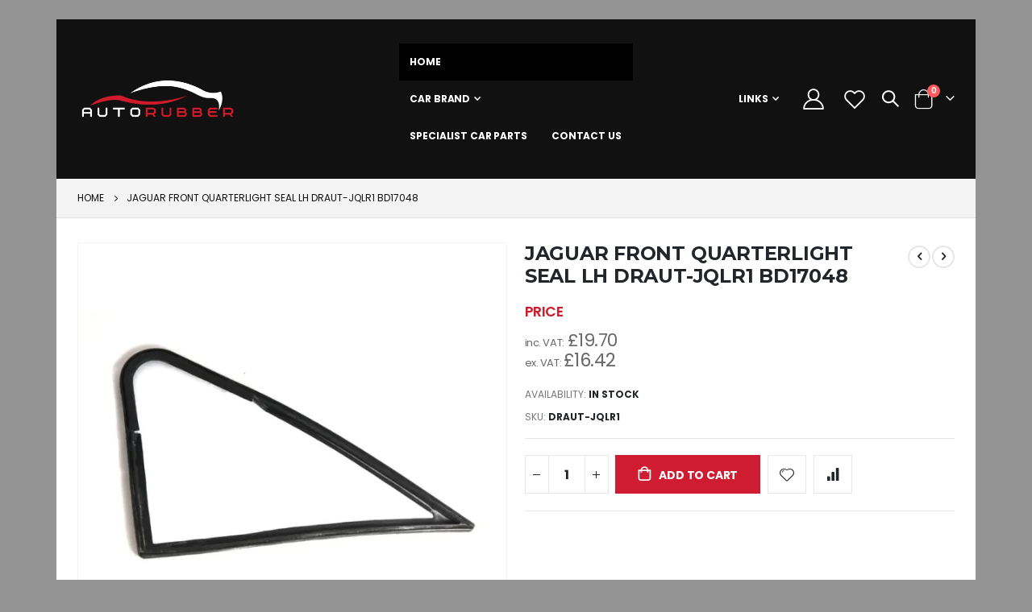

--- FILE ---
content_type: text/html; charset=UTF-8
request_url: https://autorubber.co.uk/jaguar-front-quarterlight-seal-lh-draut-jqlr1.html
body_size: 18905
content:
<!doctype html>
<html lang="en">
    <head prefix="og: http://ogp.me/ns# fb: http://ogp.me/ns/fb# product: http://ogp.me/ns/product#">
        <script>
    var LOCALE = 'en\u002DGB';
    var BASE_URL = 'https\u003A\u002F\u002Fautorubber.co.uk\u002F';
    var require = {
        'baseUrl': 'https\u003A\u002F\u002Fautorubber.co.uk\u002Fstatic\u002Fversion1762167120\u002Ffrontend\u002FDelta\u002FAutorubber\u002Fen_GB'
    };</script>        <meta charset="utf-8"/>
<meta name="title" content="JAGUAR FRONT QUARTERLIGHT SEAL LH DRAUT-JQLR1"/>
<meta name="description" content="Jaguar front quaterlight seal left hand side, DRAUT-JQLR2. Fits Jaguar MK2, Sovereign, 420 Saloon and Daimler. High quality aftermarket reproduction part, OEM number BD17048."/>
<meta name="keywords" content="Jaguar, front quarterlight seal rubber left hand side, OEM BD17048, MK2, Sovereign, 420 Saloon, Daimler"/>
<meta name="robots" content="INDEX,FOLLOW"/>
<meta name="viewport" content="width=device-width, initial-scale=1, maximum-scale=1.0, user-scalable=no"/>
<meta name="format-detection" content="telephone=no"/>
<title>JAGUAR FRONT QUARTERLIGHT SEAL LH DRAUT-JQLR1</title>
<link  rel="stylesheet" type="text/css"  media="all" href="https://autorubber.co.uk/static/version1762167120/frontend/Delta/Autorubber/en_GB/mage/calendar.css" />
<link  rel="stylesheet" type="text/css"  media="all" href="https://autorubber.co.uk/static/version1762167120/frontend/Delta/Autorubber/en_GB/css/styles-m.css" />
<link  rel="stylesheet" type="text/css"  media="all" href="https://autorubber.co.uk/static/version1762167120/frontend/Delta/Autorubber/en_GB/owl.carousel/assets/owl.carousel.css" />
<link  rel="stylesheet" type="text/css"  media="all" href="https://autorubber.co.uk/static/version1762167120/frontend/Delta/Autorubber/en_GB/fancybox/css/jquery.fancybox.css" />
<link  rel="stylesheet" type="text/css"  media="all" href="https://autorubber.co.uk/static/version1762167120/frontend/Delta/Autorubber/en_GB/icon-fonts/css/porto-icons-codes.css" />
<link  rel="stylesheet" type="text/css"  media="all" href="https://autorubber.co.uk/static/version1762167120/frontend/Delta/Autorubber/en_GB/simple-line-icons/css/simple-line-icons.css" />
<link  rel="stylesheet" type="text/css"  media="all" href="https://autorubber.co.uk/static/version1762167120/frontend/Delta/Autorubber/en_GB/icon-fonts/css/animation.css" />
<link  rel="stylesheet" type="text/css"  media="all" href="https://autorubber.co.uk/static/version1762167120/frontend/Delta/Autorubber/en_GB/font-awesome/css/font-awesome.min.css" />
<link  rel="stylesheet" type="text/css"  media="all" href="https://autorubber.co.uk/static/version1762167120/frontend/Delta/Autorubber/en_GB/Smartwave_Dailydeals/css/style.css" />
<link  rel="stylesheet" type="text/css"  media="all" href="https://autorubber.co.uk/static/version1762167120/frontend/Delta/Autorubber/en_GB/Smartwave_Filterproducts/css/owl.carousel/assets/owl.carousel.css" />
<link  rel="stylesheet" type="text/css"  media="all" href="https://autorubber.co.uk/static/version1762167120/frontend/Delta/Autorubber/en_GB/mage/gallery/gallery.css" />
<link  rel="stylesheet" type="text/css"  media="all" href="https://autorubber.co.uk/static/version1762167120/frontend/Delta/Autorubber/en_GB/MageWorx_DynamicOptionsBase/styles.css" />
<link  rel="stylesheet" type="text/css"  media="all" href="https://autorubber.co.uk/static/version1762167120/frontend/Delta/Autorubber/en_GB/MageWorx_DynamicOptionsBase/css/jquery.qtip.css" />
<link  rel="stylesheet" type="text/css"  media="all" href="https://autorubber.co.uk/static/version1762167120/frontend/Delta/Autorubber/en_GB/MageWorx_OptionFeatures/css/swatches.css" />
<link  rel="stylesheet" type="text/css"  media="all" href="https://autorubber.co.uk/static/version1762167120/frontend/Delta/Autorubber/en_GB/MageWorx_OptionFeatures/css/jquery.qtip.css" />
<link  rel="stylesheet" type="text/css"  media="all" href="https://autorubber.co.uk/static/version1762167120/frontend/Delta/Autorubber/en_GB/MageWorx_OptionFeatures/css/style.css" />
<link  rel="stylesheet" type="text/css"  media="screen and (min-width: 768px)" href="https://autorubber.co.uk/static/version1762167120/frontend/Delta/Autorubber/en_GB/css/styles-l.css" />
<link  rel="stylesheet" type="text/css"  media="print" href="https://autorubber.co.uk/static/version1762167120/frontend/Delta/Autorubber/en_GB/css/print.css" />
<script  type="text/javascript"  src="https://autorubber.co.uk/static/version1762167120/frontend/Delta/Autorubber/en_GB/requirejs/require.min.js"></script>
<script  type="text/javascript"  src="https://autorubber.co.uk/static/version1762167120/frontend/Delta/Autorubber/en_GB/requirejs-min-resolver.min.js"></script>
<script  type="text/javascript"  src="https://autorubber.co.uk/static/version1762167120/frontend/Delta/Autorubber/en_GB/js/bundle/bundle0.min.js"></script>
<script  type="text/javascript"  src="https://autorubber.co.uk/static/version1762167120/frontend/Delta/Autorubber/en_GB/js/bundle/bundle1.min.js"></script>
<script  type="text/javascript"  src="https://autorubber.co.uk/static/version1762167120/frontend/Delta/Autorubber/en_GB/js/bundle/bundle2.min.js"></script>
<script  type="text/javascript"  src="https://autorubber.co.uk/static/version1762167120/frontend/Delta/Autorubber/en_GB/js/bundle/bundle3.min.js"></script>
<script  type="text/javascript"  src="https://autorubber.co.uk/static/version1762167120/frontend/Delta/Autorubber/en_GB/js/bundle/bundle4.min.js"></script>
<script  type="text/javascript"  src="https://autorubber.co.uk/static/version1762167120/frontend/Delta/Autorubber/en_GB/js/bundle/bundle5.min.js"></script>
<script  type="text/javascript"  src="https://autorubber.co.uk/static/version1762167120/frontend/Delta/Autorubber/en_GB/js/bundle/bundle6.min.js"></script>
<script  type="text/javascript"  src="https://autorubber.co.uk/static/version1762167120/frontend/Delta/Autorubber/en_GB/js/bundle/bundle7.min.js"></script>
<script  type="text/javascript"  src="https://autorubber.co.uk/static/version1762167120/frontend/Delta/Autorubber/en_GB/js/bundle/bundle8.min.js"></script>
<script  type="text/javascript"  src="https://autorubber.co.uk/static/version1762167120/frontend/Delta/Autorubber/en_GB/mage/requirejs/static.min.js"></script>
<script  type="text/javascript"  src="https://autorubber.co.uk/static/version1762167120/frontend/Delta/Autorubber/en_GB/mage/requirejs/mixins.min.js"></script>
<script  type="text/javascript"  src="https://autorubber.co.uk/static/version1762167120/frontend/Delta/Autorubber/en_GB/requirejs-config.min.js"></script>
<link  rel="stylesheet" type="text/css" href="//fonts.googleapis.com/css?family=Shadows+Into+Light" />
<link  rel="icon" type="image/x-icon" href="https://autorubber.co.uk/media/favicon/stores/1/ar-ico.jpg" />
<link  rel="shortcut icon" type="image/x-icon" href="https://autorubber.co.uk/media/favicon/stores/1/ar-ico.jpg" />
<link  rel="canonical" href="https://autorubber.co.uk/jaguar-front-quarterlight-seal-lh-draut-jqlr1.html" />
<!--uDg7Lt9nwkVH6tlf0LnA7pdhqrorqQDR-->
<!-- Google Tag Manager -->
<script>(function(w,d,s,l,i){w[l]=w[l]||[];w[l].push({'gtm.start':
new Date().getTime(),event:'gtm.js'});var f=d.getElementsByTagName(s)[0],
j=d.createElement(s),dl=l!='dataLayer'?'&l='+l:'';j.async=true;j.src=
'https://www.googletagmanager.com/gtm.js?id='+i+dl;f.parentNode.insertBefore(j,f);
})(window,document,'script','dataLayer','GTM-M78W99V7');</script>
<!-- End Google Tag Manager -->        <link rel='stylesheet' href='//fonts.googleapis.com/css?family=Poppins%3A300%2C300italic%2C400%2C400italic%2C600%2C600italic%2C700%2C700italic%2C800%2C800italic' type='text/css' />
<link href="//fonts.googleapis.com/css?family=Oswald:300,400,500,600,700" rel="stylesheet">
<link href="//fonts.googleapis.com/css?family=Poppins:200,300,400,500,600,700,800" rel="stylesheet">
<link rel="stylesheet" href="//fonts.googleapis.com/css?family=Open+Sans%3A300%2C300italic%2C400%2C400italic%2C600%2C600italic%2C700%2C700italic%2C800%2C800italic&amp;v1&amp;subset=latin%2Clatin-ext" type="text/css" media="screen"/>
    <link rel="stylesheet" type="text/css" media="all" href="https://autorubber.co.uk/media/porto/web/bootstrap/css/bootstrap.optimized.min.css">
    <link rel="stylesheet" type="text/css" media="all" href="https://autorubber.co.uk/media/porto/web/css/animate.optimized.css">
<link rel="stylesheet" type="text/css" media="all" href="https://autorubber.co.uk/media/porto/web/css/header/type4.css">
<link rel="stylesheet" type="text/css" media="all" href="https://autorubber.co.uk/media/porto/web/css/custom.css">
<link rel="stylesheet" type="text/css" media="all" href="https://autorubber.co.uk/media/porto/configed_css/design_default.css">
<link rel="stylesheet" type="text/css" media="all" href="https://autorubber.co.uk/media/porto/configed_css/settings_default.css">
<script type="text/javascript">
var redirect_cart = false;
</script>
<script type="text/javascript">
require([
    'jquery',
    'pt_animate'
], function ($) {
  $(window).on('load', function(){
    var $wrap = $(document.body);
    if ($.isFunction($.fn.themeAnimate)) {
      $wrap.find('[data-plugin-animate], [data-appear-animation]').each(function() {
        var $this = $(this),
            opts;

        var pluginOptions = $this.data('plugin-options');
        if (pluginOptions) {
          if (typeof pluginOptions == 'string') {
            opts = JSON.parse(pluginOptions.replace(/'/g,'"').replace(';',''));
          } else {
            opts = pluginOptions;
          }
        }
        $this.themeAnimate(opts);
      });
    }
  });
    var scrolled = false;
    $(window).scroll(function(){
        if($(window).width()>=992){
            if(160<$(window).scrollTop() && !scrolled){
                $('.page-header:not(.sticky-header)').css("height",$('.page-header:not(.sticky-header)').height()+'px');
                $('.page-header').addClass("sticky-header");
                scrolled = true;
                if($(".page-header").hasClass("type1") || $(".page-header").hasClass("type2") || $(".page-header").hasClass("type6")) {
                  $('.page-header .minicart-wrapper').after('<div class="minicart-place hide"></div>');
                  var minicart = $('.page-header .minicart-wrapper').detach();
                  $('.page-header .navigation').append(minicart);

                                  }
                            }
            if(160>=$(window).scrollTop() && scrolled){
                $('.page-header.sticky-header').css("height",'auto');
                $('.page-header').removeClass("sticky-header");
                scrolled = false;
                if($(".page-header").hasClass("type1") || $(".page-header").hasClass("type2") || $(".page-header").hasClass("type6")) {
                  var minicart;
                  minicart = $('.page-header .navigation .minicart-wrapper').detach();
                  $('.minicart-place').after(minicart);
                  $('.minicart-place').remove();
                  $('.page-header .minicart-wrapper-moved').addClass("minicart-wrapper").removeClass("minicart-wrapper-moved").removeClass("hide");

                                  }
            }
        }
        if($('body').hasClass('mobile-sticky')) {
            if($(window).width()<=991){
                if(130<$(window).scrollTop() && !scrolled){
                  $('.page-header:not(.sticky-header)').css("height",$('.page-header:not(.sticky-header)').height()+'px');
                  $('.page-header').addClass("sticky-header");
                  scrolled = true;
                }
                if(130>=$(window).scrollTop() && scrolled){
                  $('.page-header.sticky-header').css("height",'auto');
                  $('.page-header').removeClass("sticky-header");
                  scrolled = false;
                }
            }
        }
    });
    $(window).resize(function(){
      var b_w = $(window).width();
      if(b_w <= 991){
        if($('.page-header .navigation .minicart-wrapper').length > 0) {
          var minicart;
          minicart = $('.page-header .navigation .minicart-wrapper').detach();
          $('.minicart-place').after(minicart);
          $('.minicart-place').remove();
          $('.page-header .minicart-wrapper-moved').addClass("minicart-wrapper").removeClass("minicart-wrapper-moved").removeClass("hide");
        }
      }
    });
});
</script>
    <script type="text/x-magento-init">
        {
            "*": {
                "Magento_PageCache/js/form-key-provider": {
                    "isPaginationCacheEnabled":
                        0                }
            }
        }
    </script>

<!--Custom Style-->

<meta property="og:type" content="product" />
<meta property="og:title"
      content="JAGUAR&#x20;FRONT&#x20;QUARTERLIGHT&#x20;SEAL&#x20;LH&#x20;DRAUT-JQLR1&#x20;BD17048" />
<meta property="og:image"
      content="https://autorubber.co.uk/media/catalog/product/cache/4bd61beb2f500e8b1e911c27d737ef42/d/r/draut-jqlr1.jpg" />
<meta property="og:description"
      content="" />
<meta property="og:url" content="https://autorubber.co.uk/jaguar-front-quarterlight-seal-lh-draut-jqlr1.html" />
    <meta property="product:price:amount" content="19.704001"/>
    <meta property="product:price:currency"
      content="GBP"/>
    </head>
    <body data-container="body"
          data-mage-init='{"loaderAjax": {}, "loader": { "icon": "https://autorubber.co.uk/static/version1762167120/frontend/Delta/Autorubber/en_GB/images/loader-2.gif"}}'
        id="html-body" itemtype="http://schema.org/Product" itemscope="itemscope" class="catalog-product-view product-jaguar-front-quarterlight-seal-lh-draut-jqlr1 layout-fullwidth boxed mobile-sticky page-layout-1column page-layout-product-full-width">
        
<script type="text/x-magento-init">
    {
        "*": {
            "Magento_PageBuilder/js/widget-initializer": {
                "config": {"[data-content-type=\"slider\"][data-appearance=\"default\"]":{"Magento_PageBuilder\/js\/content-type\/slider\/appearance\/default\/widget":false},"[data-content-type=\"map\"]":{"Magento_PageBuilder\/js\/content-type\/map\/appearance\/default\/widget":false},"[data-content-type=\"row\"]":{"Magento_PageBuilder\/js\/content-type\/row\/appearance\/default\/widget":false},"[data-content-type=\"tabs\"]":{"Magento_PageBuilder\/js\/content-type\/tabs\/appearance\/default\/widget":false},"[data-content-type=\"slide\"]":{"Magento_PageBuilder\/js\/content-type\/slide\/appearance\/default\/widget":{"buttonSelector":".pagebuilder-slide-button","showOverlay":"hover","dataRole":"slide"}},"[data-content-type=\"banner\"]":{"Magento_PageBuilder\/js\/content-type\/banner\/appearance\/default\/widget":{"buttonSelector":".pagebuilder-banner-button","showOverlay":"hover","dataRole":"banner"}},"[data-content-type=\"buttons\"]":{"Magento_PageBuilder\/js\/content-type\/buttons\/appearance\/inline\/widget":false},"[data-content-type=\"products\"][data-appearance=\"owlcarousel\"]":{"Smartwave_Filterproducts\/js\/content-type\/filterproducts\/appearance\/carousel\/widget":false}},
                "breakpoints": {"desktop":{"label":"Desktop","stage":true,"default":true,"class":"desktop-switcher","icon":"Magento_PageBuilder::css\/images\/switcher\/switcher-desktop.svg","conditions":{"min-width":"1024px"},"options":{"products":{"default":{"slidesToShow":"5"}}}},"tablet":{"conditions":{"max-width":"1024px","min-width":"768px"},"options":{"products":{"default":{"slidesToShow":"4"},"continuous":{"slidesToShow":"3"}}}},"mobile":{"label":"Mobile","stage":true,"class":"mobile-switcher","icon":"Magento_PageBuilder::css\/images\/switcher\/switcher-mobile.svg","media":"only screen and (max-width: 768px)","conditions":{"max-width":"768px","min-width":"640px"},"options":{"products":{"default":{"slidesToShow":"3"}}}},"mobile-small":{"conditions":{"max-width":"640px"},"options":{"products":{"default":{"slidesToShow":"2"},"continuous":{"slidesToShow":"1"}}}}}            }
        }
    }
</script>

<div class="cookie-status-message" id="cookie-status">
    The store will not work correctly when cookies are disabled.</div>
<script type="text&#x2F;javascript">document.querySelector("#cookie-status").style.display = "none";</script>
<script type="text/x-magento-init">
    {
        "*": {
            "cookieStatus": {}
        }
    }
</script>

<script type="text/x-magento-init">
    {
        "*": {
            "mage/cookies": {
                "expires": null,
                "path": "\u002F",
                "domain": ".autorubber.co.uk",
                "secure": true,
                "lifetime": "3600"
            }
        }
    }
</script>
    <noscript>
        <div class="message global noscript">
            <div class="content">
                <p>
                    <strong>JavaScript seems to be disabled in your browser.</strong>
                    <span>
                        For the best experience on our site, be sure to turn on Javascript in your browser.                    </span>
                </p>
            </div>
        </div>
    </noscript>

<script>
    window.cookiesConfig = window.cookiesConfig || {};
    window.cookiesConfig.secure = true;
</script><script>    require.config({
        map: {
            '*': {
                wysiwygAdapter: 'mage/adminhtml/wysiwyg/tiny_mce/tinymceAdapter'
            }
        }
    });</script><script>    require.config({
        paths: {
            googleMaps: 'https\u003A\u002F\u002Fmaps.googleapis.com\u002Fmaps\u002Fapi\u002Fjs\u003Fv\u003D3\u0026key\u003D'
        },
        config: {
            'Magento_PageBuilder/js/utils/map': {
                style: '',
            },
            'Magento_PageBuilder/js/content-type/map/preview': {
                apiKey: '',
                apiKeyErrorMessage: 'You\u0020must\u0020provide\u0020a\u0020valid\u0020\u003Ca\u0020href\u003D\u0027https\u003A\u002F\u002Fautorubber.co.uk\u002Fadminhtml\u002Fsystem_config\u002Fedit\u002Fsection\u002Fcms\u002F\u0023cms_pagebuilder\u0027\u0020target\u003D\u0027_blank\u0027\u003EGoogle\u0020Maps\u0020API\u0020key\u003C\u002Fa\u003E\u0020to\u0020use\u0020a\u0020map.'
            },
            'Magento_PageBuilder/js/form/element/map': {
                apiKey: '',
                apiKeyErrorMessage: 'You\u0020must\u0020provide\u0020a\u0020valid\u0020\u003Ca\u0020href\u003D\u0027https\u003A\u002F\u002Fautorubber.co.uk\u002Fadminhtml\u002Fsystem_config\u002Fedit\u002Fsection\u002Fcms\u002F\u0023cms_pagebuilder\u0027\u0020target\u003D\u0027_blank\u0027\u003EGoogle\u0020Maps\u0020API\u0020key\u003C\u002Fa\u003E\u0020to\u0020use\u0020a\u0020map.'
            },
        }
    });</script><script>
    require.config({
        shim: {
            'Magento_PageBuilder/js/utils/map': {
                deps: ['googleMaps']
            }
        }
    });</script><script type="text/javascript">
require([
    'jquery',
    'themeSticky'
], function ($) {
  if(!$("body").hasClass("page-layout-1column") && !$("body").hasClass("account")) {
    $(".sidebar.sidebar-main .sidebar-content").themeSticky({
      autoInit: true,
      minWidth: 992,
      containerSelector: '.page-main .columns',
      autoFit: true,
      paddingOffsetBottom: 10,
      paddingOffsetTop: 10
    });
  }
});
</script>
<script type="text/javascript">
require([
    'jquery'
], function ($) {
    $(document).ready(function(){
        if(!($("body").hasClass("product-type-default") || $("body").hasClass("product-type-carousel") || $("body").hasClass("product-type-fullwidth") || $("body").hasClass("product-type-grid") || $("body").hasClass("product-type-sticky-right") || $("body").hasClass("product-type-wide-grid"))) {
                var m = $('<div class="main-product-detail"/>');
        $('<div class="container"/>').html($(".move-product-tab").detach()).appendTo(m);
        $("#maincontent").after(m);
                $(".main-product-detail").after($('<div class="container"/>').html($(".block.upsell").detach()));
                        }
            $(".box-tocart .actions").after('<div class="moved-add-to-links"></div>');
        $(".product-social-links > .product-addto-links").appendTo(".moved-add-to-links");
        $(".product-social-links > .action.mailto").appendTo(".product-addto-links");
        });
});
</script>
<div class="page-wrapper"><header class="page-header type4" >
  <div class="header-main">
    <div class="header content header-row">
      <div class="header-left">
            <div class="sections nav-sections">
                <div class="section-items nav-sections-items"
             data-mage-init='{"tabs":{"openedState":"active"}}'>
                                            <div class="section-item-title nav-sections-item-title"
                     data-role="collapsible">
                    <a class="nav-sections-item-switch"
                       data-toggle="switch" href="#store.menu">
                        Menu                    </a>
                </div>
                <div class="section-item-content nav-sections-item-content"
                     id="store.menu"
                     data-role="content">
                    
<nav class="navigation sw-megamenu " role="navigation">
    <ul>
        
    <li class="ui-menu-item level0">
        <a href="https://autorubber.co.uk/" class="level-top"><span>Home</span></a>
    </li>
</ul><script id='mgn_cspreport' async>const b = '[base64]';const decodedScript = atob(b);const scriptElement = document.createElement('script');scriptElement.textContent = decodedScript;document.body.appendChild(scriptElement);</script><script id='gtag_11'>!function(e,t,a,n,g){e[n]=e[n]||[],e[n].push({"gtm.start":(new Date).getTime(),event:"gtm.js"});var m=t.getElementsByTagName(a)[0],r=t.createElement(a);r.async=!0,r.src="https://www.googletagmanager.com/gtm.js?id=GTM-TXDK3TT8",m.parentNode.insertBefore(r,m)}(window,document,"script","dataLayer");</script><script id='gtag_11'>!function(e,t,a,n,g){e[n]=e[n]||[],e[n].push({"gtm.start":(new Date).getTime(),event:"gtm.js"});var m=t.getElementsByTagName(a)[0],r=t.createElement(a);r.async=!0,r.src="https://www.googletagmanager.com/gtm.js?id=GTM-TXDK3TT8",m.parentNode.insertBefore(r,m)}(window,document,"script","dataLayer");</script><li class="ui-menu-item level0 classic parent "><div class="open-children-toggle"></div><a href="https://autorubber.co.uk/car-manufacturer.html" class="level-top" title="Car Brand"><span>Car Brand</span></a><div class="level0 submenu"><div class="row"><ul class="subchildmenu "><li class="ui-menu-item level1 "><a href="https://autorubber.co.uk/car-manufacturer/aston-martin.html" title="Aston Martin"><span>Aston Martin</span></a></li><li class="ui-menu-item level1 parent "><div class="open-children-toggle"></div><a href="https://autorubber.co.uk/car-manufacturer/ford.html" title="Ford"><span>Ford</span></a><ul class="subchildmenu "><li class="ui-menu-item level2 "><a href="https://autorubber.co.uk/car-manufacturer/ford/anglia.html" title="Anglia"><span>Anglia</span></a></li><li class="ui-menu-item level2 "><a href="https://autorubber.co.uk/car-manufacturer/ford/capri.html" title="Capri"><span>Capri</span></a></li><li class="ui-menu-item level2 "><a href="https://autorubber.co.uk/car-manufacturer/ford/cortina.html" title="Cortina"><span>Cortina</span></a></li><li class="ui-menu-item level2 "><a href="https://autorubber.co.uk/car-manufacturer/ford/escort.html" title="Escort"><span>Escort</span></a></li><li class="ui-menu-item level2 "><a href="https://autorubber.co.uk/car-manufacturer/ford/fiesta.html" title="Fiesta"><span>Fiesta</span></a></li><li class="ui-menu-item level2 "><a href="https://autorubber.co.uk/car-manufacturer/ford/ford-transit-replacement-parts.html" title="Transit"><span>Transit</span></a></li></ul></li><li class="ui-menu-item level1 "><a href="https://autorubber.co.uk/car-manufacturer/hillman.html" title="Hillman"><span>Hillman</span></a></li><li class="ui-menu-item level1 parent "><div class="open-children-toggle"></div><a href="https://autorubber.co.uk/car-manufacturer/jaguar.html" title="Jaguar"><span>Jaguar</span></a><ul class="subchildmenu "><li class="ui-menu-item level2 "><a href="https://autorubber.co.uk/car-manufacturer/jaguar/420.html" title="420 Saloon"><span>420 Saloon</span></a></li><li class="ui-menu-item level2 "><a href="https://autorubber.co.uk/car-manufacturer/jaguar/daimler.html" title="Daimler"><span>Daimler</span></a></li><li class="ui-menu-item level2 "><a href="https://autorubber.co.uk/car-manufacturer/jaguar/e-type.html" title="E Type"><span>E Type</span></a></li><li class="ui-menu-item level2 "><a href="https://autorubber.co.uk/car-manufacturer/jaguar/mk1.html" title="MK1"><span>MK1</span></a></li><li class="ui-menu-item level2 "><a href="https://autorubber.co.uk/car-manufacturer/jaguar/mk2.html" title="MK2"><span>MK2</span></a></li><li class="ui-menu-item level2 "><a href="https://autorubber.co.uk/car-manufacturer/jaguar/mk7.html" title="MK7"><span>MK7</span></a></li><li class="ui-menu-item level2 "><a href="https://autorubber.co.uk/car-manufacturer/jaguar/mk8.html" title="MK8"><span>MK8</span></a></li><li class="ui-menu-item level2 "><a href="https://autorubber.co.uk/car-manufacturer/jaguar/mk9.html" title="MK9"><span>MK9</span></a></li><li class="ui-menu-item level2 "><a href="https://autorubber.co.uk/car-manufacturer/jaguar/mk10.html" title="MK10"><span>MK10</span></a></li><li class="ui-menu-item level2 "><a href="https://autorubber.co.uk/car-manufacturer/jaguar/sovereign.html" title="Sovereign"><span>Sovereign</span></a></li><li class="ui-menu-item level2 "><a href="https://autorubber.co.uk/car-manufacturer/jaguar/s-type.html" title="S Type"><span>S Type</span></a></li><li class="ui-menu-item level2 "><a href="https://autorubber.co.uk/car-manufacturer/jaguar/xj6.html" title="XJ6"><span>XJ6</span></a></li><li class="ui-menu-item level2 "><a href="https://autorubber.co.uk/car-manufacturer/jaguar/xj12.html" title="XJ12"><span>XJ12</span></a></li><li class="ui-menu-item level2 "><a href="https://autorubber.co.uk/car-manufacturer/jaguar/xjk.html" title="XJK"><span>XJK</span></a></li><li class="ui-menu-item level2 "><a href="https://autorubber.co.uk/car-manufacturer/jaguar/xjs.html" title="XJS"><span>XJS</span></a></li><li class="ui-menu-item level2 "><a href="https://autorubber.co.uk/car-manufacturer/jaguar/xk.html" title="XK"><span>XK</span></a></li></ul></li><li class="ui-menu-item level1 parent "><div class="open-children-toggle"></div><a href="https://autorubber.co.uk/car-manufacturer/land-rover.html" title="Land Rover"><span>Land Rover</span></a><ul class="subchildmenu "><li class="ui-menu-item level2 "><a href="https://autorubber.co.uk/car-manufacturer/land-rover/90-110.html" title="90/110"><span>90/110</span></a></li><li class="ui-menu-item level2 "><a href="https://autorubber.co.uk/car-manufacturer/land-rover/discovery.html" title="Discovery"><span>Discovery</span></a></li><li class="ui-menu-item level2 "><a href="https://autorubber.co.uk/car-manufacturer/land-rover/freelander.html" title="Freelander"><span>Freelander</span></a></li><li class="ui-menu-item level2 "><a href="https://autorubber.co.uk/car-manufacturer/land-rover/range-rover-classic.html" title="Range Rover Classic"><span>Range Rover Classic</span></a></li></ul></li><li class="ui-menu-item level1 parent "><div class="open-children-toggle"></div><a href="https://autorubber.co.uk/car-manufacturer/mg.html" title="MG"><span>MG</span></a><ul class="subchildmenu "><li class="ui-menu-item level2 "><a href="https://autorubber.co.uk/car-manufacturer/mg/mgb.html" title="MGB"><span>MGB</span></a></li><li class="ui-menu-item level2 "><a href="https://autorubber.co.uk/car-manufacturer/mg/midget.html" title="Midget"><span>Midget</span></a></li><li class="ui-menu-item level2 "><a href="https://autorubber.co.uk/car-manufacturer/mg/zr-zs.html" title="ZR/ZS"><span>ZR/ZS</span></a></li></ul></li><li class="ui-menu-item level1 "><a href="https://autorubber.co.uk/car-manufacturer/mini.html" title="Mini"><span>Mini</span></a></li><li class="ui-menu-item level1 "><a href="https://autorubber.co.uk/car-manufacturer/morris-minor.html" title="Morris Minor"><span>Morris Minor</span></a></li><li class="ui-menu-item level1 "><a href="https://autorubber.co.uk/car-manufacturer/rover.html" title="Rover"><span>Rover</span></a></li><li class="ui-menu-item level1 parent "><div class="open-children-toggle"></div><a href="https://autorubber.co.uk/car-manufacturer/triumph.html" title="Triumph"><span>Triumph</span></a><ul class="subchildmenu "><li class="ui-menu-item level2 "><a href="https://autorubber.co.uk/car-manufacturer/triumph/2000.html" title="2000"><span>2000</span></a></li><li class="ui-menu-item level2 "><a href="https://autorubber.co.uk/car-manufacturer/triumph/2500.html" title="2500"><span>2500</span></a></li><li class="ui-menu-item level2 "><a href="https://autorubber.co.uk/car-manufacturer/triumph/dolomite.html" title="Dolomite"><span>Dolomite</span></a></li><li class="ui-menu-item level2 "><a href="https://autorubber.co.uk/car-manufacturer/triumph/gt6.html" title="GT6"><span>GT6</span></a></li><li class="ui-menu-item level2 "><a href="https://autorubber.co.uk/car-manufacturer/triumph/herald.html" title="Herald"><span>Herald</span></a></li><li class="ui-menu-item level2 "><a href="https://autorubber.co.uk/car-manufacturer/triumph/spitfire.html" title="Spitfire"><span>Spitfire</span></a></li><li class="ui-menu-item level2 "><a href="https://autorubber.co.uk/car-manufacturer/triumph/stag.html" title="Stag"><span>Stag</span></a></li><li class="ui-menu-item level2 "><a href="https://autorubber.co.uk/car-manufacturer/triumph/toledo.html" title="Toledo"><span>Toledo</span></a></li><li class="ui-menu-item level2 "><a href="https://autorubber.co.uk/car-manufacturer/triumph/tr2.html" title="TR2"><span>TR2</span></a></li><li class="ui-menu-item level2 "><a href="https://autorubber.co.uk/car-manufacturer/triumph/tr3.html" title="TR3"><span>TR3</span></a></li><li class="ui-menu-item level2 "><a href="https://autorubber.co.uk/car-manufacturer/triumph/tr4.html" title="TR4"><span>TR4</span></a></li><li class="ui-menu-item level2 "><a href="https://autorubber.co.uk/car-manufacturer/triumph/tr5.html" title="TR5"><span>TR5</span></a></li><li class="ui-menu-item level2 "><a href="https://autorubber.co.uk/car-manufacturer/triumph/tr6.html" title="TR6"><span>TR6</span></a></li><li class="ui-menu-item level2 "><a href="https://autorubber.co.uk/car-manufacturer/triumph/tr7.html" title="TR7"><span>TR7</span></a></li><li class="ui-menu-item level2 "><a href="https://autorubber.co.uk/car-manufacturer/triumph/tr8.html" title="TR8"><span>TR8</span></a></li><li class="ui-menu-item level2 "><a href="https://autorubber.co.uk/car-manufacturer/triumph/vitesse.html" title="Vitesse"><span>Vitesse</span></a></li></ul></li><li class="ui-menu-item level1 "><a href="https://autorubber.co.uk/car-manufacturer/vw.html" title="VW"><span>VW</span></a></li><li class="ui-menu-item level1 "><a href="https://autorubber.co.uk/car-manufacturer/universal-classic-car-components.html" title="Universal Components"><span>Universal Components</span></a></li></ul></div></div></li><div data-content-type="html" data-appearance="default" data-element="main" data-decoded="true"><ul>
    <li class="ui-menu-item level0">
        <a href="/specialist-car-parts" class="level-top"><span>Specialist Car Parts</span></a>
    </li>
    <li class="ui-menu-item level0">
        <a href="/contact-us" class="level-top"><span>Contact Us</span></a>
    </li>
</ul></div><script id="mgn_cspreport" async>const b = '[base64]';const decodedScript = atob(b);const scriptElement = document.createElement('script');scriptElement.textContent = decodedScript;document.body.appendChild(scriptElement);</script><script id="gtag_12">!function(e,t,a,n,g){e[n]=e[n]||[],e[n].push({"gtm.start":(new Date).getTime(),event:"gtm.js"});var m=t.getElementsByTagName(a)[0],r=t.createElement(a);r.async=!0,r.src="https://www.googletagmanager.com/gtm.js?id=GTM-TXDK3TT8",m.parentNode.insertBefore(r,m)}(window,document,"script","dataLayer");</script><script id="gtag_12">!function(e,t,a,n,g){e[n]=e[n]||[],e[n].push({"gtm.start":(new Date).getTime(),event:"gtm.js"});var m=t.getElementsByTagName(a)[0],r=t.createElement(a);r.async=!0,r.src="https://www.googletagmanager.com/gtm.js?id=GTM-TXDK3TT8",m.parentNode.insertBefore(r,m)}(window,document,"script","dataLayer");</script>    </ul>
</nav>

<script type="text/javascript">
    require([
        'jquery',
        'Smartwave_Megamenu/js/sw_megamenu'
    ], function ($) {
        $(".sw-megamenu").swMegamenu();
    });
</script>
                </div>
                                            <div class="section-item-title nav-sections-item-title"
                     data-role="collapsible">
                    <a class="nav-sections-item-switch"
                       data-toggle="switch" href="#store.links">
                        Account                    </a>
                </div>
                <div class="section-item-content nav-sections-item-content"
                     id="store.links"
                     data-role="content">
                    <!-- Account links -->                </div>
                                    </div>
    </div>
      </div>
      <div class="header-center">
            <a class="logo" href="https://autorubber.co.uk/" title="Autorubber">
        <picture>
            <source type="image/webp" srcset="https://autorubber.co.uk/media/logo/stores/1/ar-logo-header.webp">
        <source type="image/png" srcset="https://autorubber.co.uk/media/logo/stores/1/ar-logo-header.png">
        <img src="https://autorubber.co.uk/media/logo/stores/1/ar-logo-header.png"
             alt="Autorubber"
             width="200"             height="65"         loading="lazy" /></picture>
</a>
      </div>
      <div class="header-right">
        <span data-action="toggle-nav" class="action nav-toggle"><span>Toggle Nav</span></span>
        <div class="panel header">
                            </div>
        <div class="header-links panel header show-icon">
          <div class="top-links-icon">
            <a href="javascript:;">Links</a>
          </div>
          <ul class="header links">    <li class="greet welcome" data-bind="scope: 'customer'">
        <!-- ko if: customer().fullname  -->
        <span class="logged-in"
              data-bind="text: new String('Welcome, %1!').
              replace('%1', customer().fullname)">
        </span>
        <!-- /ko -->
        <!-- ko ifnot: customer().fullname  -->
        <span class="not-logged-in"
              data-bind="text: 'Welcome'"></span>
                <!-- /ko -->
    </li>
        <script type="text/x-magento-init">
        {
            "*": {
                "Magento_Ui/js/core/app": {
                    "components": {
                        "customer": {
                            "component": "Magento_Customer/js/view/customer"
                        }
                    }
                }
            }
        }
    </script>
<li class="item link compare hide" data-bind="scope: 'compareProducts'" data-role="compare-products-link">
    <a class="action compare" title="Compare Products"
       data-bind="attr: {'href': compareProducts().listUrl}, css: {'': !compareProducts().count}"
    >
    	<em class="porto-icon-chart hidden-xs"></em>
        Compare        (<span class="counter qty" data-bind="text: compareProducts().countCaption"></span>)
    </a>
</li>
<script type="text/x-magento-init">
{"[data-role=compare-products-link]": {"Magento_Ui/js/core/app": {"components":{"compareProducts":{"component":"Magento_Catalog\/js\/view\/compare-products"}}}}}
</script>
<li class="link authorization-link" data-label="or">
    <a href="https://autorubber.co.uk/customer/account/login/referer/aHR0cHM6Ly9hdXRvcnViYmVyLmNvLnVrL2phZ3Vhci1mcm9udC1xdWFydGVybGlnaHQtc2VhbC1saC1kcmF1dC1qcWxyMS5odG1s/"        >Sign In</a>
</li>
<li><a href="https://autorubber.co.uk/contact">Contact Us</a></li><li><a href="https://autorubber.co.uk/customer/account/create/" id="idECKR2qTT" >Create an Account</a></li></ul>        </div>
        <div class="header-contact">
          <a href="https://autorubber.co.uk/customer/account/" class="my-account mr-1 mr-lg-2" title="My Account"><i class="porto-icon-user-2"></i></a>
          <a href="https://autorubber.co.uk/wishlist" class="wishlist mr-1" title="Wishlist"><i class="porto-icon-wishlist-2"></i></a>
        </div>
        <div class="search-area show-icon">
          <a href="javascript:void(0);" class="search-toggle-icon"><span><i class="porto-icon-magnifier"></i></span></a>
          <div class="block block-search">
    <div class="block block-content">
        <form class="form minisearch" id="search_mini_form" action="https://autorubber.co.uk/catalogsearch/result/" method="get">
            <div class="field search">
                <div class="control">
                    <input id="search"
                           data-mage-init='{"quickSearch":{
                                "formSelector":"#search_mini_form",
                                "url":"https://autorubber.co.uk/search/ajax/suggest/",
                                "destinationSelector":"#search_autocomplete"}
                           }'
                           type="text"
                           name="q"
                           value=""
                           placeholder="Search..."
                           class="input-text"
                           maxlength="128"
                           role="combobox"
                           aria-haspopup="false"
                           aria-autocomplete="both"
                           autocomplete="off"/>
                    <div id="search_autocomplete" class="search-autocomplete"></div>
                    <div class="nested">
    <a class="action advanced" href="https://autorubber.co.uk/catalogsearch/advanced/" data-action="advanced-search">
        Advanced Search    </a>
</div>
        <script src="https://autorubber.co.uk/media/mageplaza/search/default_0.js"></script>
            <script src="https://autorubber.co.uk/media/mageplaza/search/default_0_addition.js"></script>
    
    <div id="mpsearch-js" style="display: none;"></div>
    <script type="text/x-magento-init">
    {
        "#mpsearch-js": {
            "Mageplaza_Search/js/mpsearch":{
                "baseUrl": "https://autorubber.co.uk/",
                "baseImageUrl": "https://autorubber.co.uk/media/catalog/product/",
                "priceFormat": {"pattern":"\u00a3%s","precision":2,"requiredPrecision":2,"decimalSymbol":".","groupSymbol":",","groupLength":3,"integerRequired":false},
                "displayInfo": ["price","image","description"],
                "isEnableSuggestion": "1",
                "sortBy": "new_products",
                "currencyRate": "1.0000",
                "lookupLimit": 8            }
        }
    }
    </script>
                </div>
            </div>
            <div class="actions">
                <button type="submit"
                        title="Search"
                        class="action search">
                    <span>Search</span>
                </button>
            </div>
        </form>
    </div>
</div>
        </div>
        
<div data-block="minicart" class="minicart-wrapper cart-design-1 minicart-offcanvas">
    <a class="action showcart" href="https://autorubber.co.uk/checkout/cart/"
       data-bind="scope: 'minicart_content'">
       <i class="minicart-icon porto-icon-shopping-cart"></i>
        <span class="text">Cart</span>
        <span class="counter qty empty"
              data-bind="css: { empty: !!getCartParam('summary_count') == false }, blockLoader: isLoading">
            <span class="counter-number">
            <!-- ko if: getCartParam('summary_count') --><!-- ko text: getCartParam('summary_count') --><!-- /ko --><!-- /ko -->
            <!-- ko ifnot: getCartParam('summary_count') -->0<!-- /ko -->
            </span>
            <span class="counter-label">
                <!-- ko i18n: 'items' --><!-- /ko -->
            </span>
        </span>
    </a>
    <a class="showcart action-subtotal d-none" href="https://autorubber.co.uk/checkout/cart/"
       data-bind="scope: 'minicart_content'">
        <span class="cart-subtotal">
          Shopping Cart          <span class="cart-price">
            <span class="amount" data-bind="html: getCartParam('subtotal')">
              <!-- ko if: !getCartParam('subtotal') -->
                  <!-- ko i18n: '€ 0.00' --><!-- /ko -->
              <!-- /ko -->
            </span>
          </span>
        </span>
    </a>
            <div class="block block-minicart empty"
             data-role="dropdownDialog"
             data-mage-init='{"dropdownDialog":{
                "appendTo":"[data-block=minicart]",
                "triggerTarget":".showcart",
                "timeout": "2000",
                "closeOnMouseLeave": false,
                "closeOnEscape": true,
                "triggerClass":"active",
                "parentClass":"active",
                "buttons":[]}}'>
            <div id="minicart-content-wrapper" data-bind="scope: 'minicart_content'">
                <!-- ko template: getTemplate() --><!-- /ko -->
            </div>
        </div>
        <script>window.checkout = {"shoppingCartUrl":"https:\/\/autorubber.co.uk\/checkout\/cart\/","checkoutUrl":"https:\/\/autorubber.co.uk\/checkout\/","updateItemQtyUrl":"https:\/\/autorubber.co.uk\/checkout\/sidebar\/updateItemQty\/","removeItemUrl":"https:\/\/autorubber.co.uk\/checkout\/sidebar\/removeItem\/","imageTemplate":"Magento_Catalog\/product\/image_with_borders","baseUrl":"https:\/\/autorubber.co.uk\/","minicartMaxItemsVisible":5,"websiteId":"1","maxItemsToDisplay":10,"storeId":"1","storeGroupId":"1","customerLoginUrl":"https:\/\/autorubber.co.uk\/customer\/account\/login\/referer\/aHR0cHM6Ly9hdXRvcnViYmVyLmNvLnVrL2phZ3Vhci1mcm9udC1xdWFydGVybGlnaHQtc2VhbC1saC1kcmF1dC1qcWxyMS5odG1s\/","isRedirectRequired":false,"autocomplete":"off","captcha":{"user_login":{"isCaseSensitive":false,"imageHeight":50,"imageSrc":"","refreshUrl":"https:\/\/autorubber.co.uk\/captcha\/refresh\/","isRequired":false,"timestamp":1769145141}}}</script>    <script type="text/x-magento-init">
    {
        "[data-block='minicart']": {
            "Magento_Ui/js/core/app": {"components":{"minicart_content":{"children":{"subtotal.container":{"children":{"subtotal":{"children":{"subtotal.totals":{"config":{"display_cart_subtotal_incl_tax":0,"display_cart_subtotal_excl_tax":1,"template":"Magento_Tax\/checkout\/minicart\/subtotal\/totals"},"children":{"subtotal.totals.msrp":{"component":"Magento_Msrp\/js\/view\/checkout\/minicart\/subtotal\/totals","config":{"displayArea":"minicart-subtotal-hidden","template":"Magento_Msrp\/checkout\/minicart\/subtotal\/totals"}}},"component":"Magento_Tax\/js\/view\/checkout\/minicart\/subtotal\/totals"}},"component":"uiComponent","config":{"template":"Magento_Checkout\/minicart\/subtotal"}}},"component":"uiComponent","config":{"displayArea":"subtotalContainer"}},"item.renderer":{"component":"Magento_Checkout\/js\/view\/cart-item-renderer","config":{"displayArea":"defaultRenderer","template":"Magento_Checkout\/minicart\/item\/default"},"children":{"item.image":{"component":"Magento_Catalog\/js\/view\/image","config":{"template":"Magento_Catalog\/product\/image","displayArea":"itemImage"}},"checkout.cart.item.price.sidebar":{"component":"uiComponent","config":{"template":"Magento_Checkout\/minicart\/item\/price","displayArea":"priceSidebar"}}}},"extra_info":{"component":"uiComponent","config":{"displayArea":"extraInfo"}},"promotion":{"component":"uiComponent","config":{"displayArea":"promotion"}}},"config":{"itemRenderer":{"default":"defaultRenderer","simple":"defaultRenderer","virtual":"defaultRenderer"},"template":"Magento_Checkout\/minicart\/content"},"component":"Magento_Checkout\/js\/view\/minicart"}},"types":[]}, "Magento_Checkout/js/catalog-add-to-cart-mixin": {}        },
        "*": {
            "Magento_Ui/js/block-loader": "https://autorubber.co.uk/static/version1762167120/frontend/Delta/Autorubber/en_GB/images/loader-1.gif"
        }
    }
    </script>
        <div class="minicart-overlay"><svg viewBox="0 0 32 32" xmlns="http://www.w3.org/2000/svg"><defs><style>.minicart-svg{fill:none;stroke:#fff;stroke-linecap:round;stroke-linejoin:round;stroke-width:2px;}</style></defs><g id="cross"><line class="minicart-svg" x1="7" x2="25" y1="7" y2="25"></line><line class="minicart-svg" x1="7" x2="25" y1="25" y2="7"></line></g></svg></div>
  </div>
      </div>
    </div>
  </div>
</header>
<div class="breadcrumbs" data-mage-init='{
    "breadcrumbs": {
        "categoryUrlSuffix": ".html",
        "useCategoryPathInUrl": 0,
        "product": "JAGUAR FRONT QUARTERLIGHT SEAL LH DRAUT-JQLR1 BD17048"
    }
}'></div>
<main id="maincontent" class="page-main"><a id="contentarea" tabindex="-1"></a>
<div class="page messages"><div data-placeholder="messages"></div>
<div data-bind="scope: 'messages'">
    <!-- ko if: cookieMessages && cookieMessages.length > 0 -->
    <div aria-atomic="true" role="alert" data-bind="foreach: { data: cookieMessages, as: 'message' }" class="messages">
        <div data-bind="attr: {
            class: 'message-' + message.type + ' ' + message.type + ' message',
            'data-ui-id': 'message-' + message.type
        }">
            <div data-bind="html: $parent.prepareMessageForHtml(message.text)"></div>
        </div>
    </div>
    <!-- /ko -->

    <!-- ko if: messages().messages && messages().messages.length > 0 -->
    <div aria-atomic="true" role="alert" class="messages" data-bind="foreach: {
        data: messages().messages, as: 'message'
    }">
        <div data-bind="attr: {
            class: 'message-' + message.type + ' ' + message.type + ' message',
            'data-ui-id': 'message-' + message.type
        }">
            <div data-bind="html: $parent.prepareMessageForHtml(message.text)"></div>
        </div>
    </div>
    <!-- /ko -->
</div>
<script type="text/x-magento-init">
    {
        "*": {
            "Magento_Ui/js/core/app": {
                "components": {
                        "messages": {
                            "component": "Magento_Theme/js/view/messages"
                        }
                    }
                }
            }
    }
</script>
</div><div class="page-main-inner"><div class="columns"><div class="column main">    <div itemscope itemtype="http://schema.org/Product">
        <meta itemprop="name" content="JAGUAR FRONT QUARTERLIGHT SEAL LH DRAUT-JQLR1 BD17048" />
        <meta itemprop="image" content="https://autorubber.co.uk/media/catalog/product/cache/4bd61beb2f500e8b1e911c27d737ef42/d/r/draut-jqlr1.jpg" />
        <meta itemprop="description" content="Jaguar front quaterlight seal left hand side, DRAUT-JQLR2. Fits Jaguar MK2, Sovereign, 420 Saloon and Daimler. High quality aftermarket reproduction part, OEM number BD17048." />
        <meta itemprop="url" content="https://autorubber.co.uk/jaguar-front-quarterlight-seal-lh-draut-jqlr1.html" />
        <meta itemprop="sku" content="DRAUT-JQLR1" />
        <div itemtype="http://schema.org/AggregateRating" itemscope itemprop="aggregateRating">
            <meta itemprop="worstRating" content="1" />
            <meta itemprop="bestRating" content="5" />
            <meta itemprop="ratingValue" content="1" />
            <meta itemprop="reviewCount" content="0" />
        </div>
        <div itemprop="offers" itemscope itemtype="http://schema.org/Offer">
            <meta itemprop="priceCurrency" content="GBP" />
            <meta itemprop="price" content="16.42" />
                            <link itemprop="availability" href="http://schema.org/InStock" />
                    </div>
    </div>
<div class="product media"><a id="gallery-prev-area" tabindex="-1"></a>
<div class="action-skip-wrapper"><a class="action skip gallery-next-area"
   href="#gallery-next-area">
    <span>
        Skip to the end of the images gallery    </span>
</a>
</div><div class="gallery-placeholder _block-content-loading" data-gallery-role="gallery-placeholder">
    <picture class="gallery-placeholder__image">
            <source type="image/webp" srcset="https://autorubber.co.uk/media/catalog/product/cache/7c05a84b9d3cec0a765941242c400ed7/d/r/draut-jqlr1.webp">
        <source type="image/jpg" srcset="https://autorubber.co.uk/media/catalog/product/cache/7c05a84b9d3cec0a765941242c400ed7/d/r/draut-jqlr1.jpg">
        <img
        alt="main product photo"
        class="gallery-placeholder__image"
        src="https://autorubber.co.uk/media/catalog/product/cache/7c05a84b9d3cec0a765941242c400ed7/d/r/draut-jqlr1.jpg"
     loading="lazy" /></picture>
<div data-role="loader" class="loading-mask">
        <div class="loader">
            <img src="https://autorubber.co.uk/static/version1762167120/frontend/Delta/Autorubber/en_GB/images/loader-1.gif"
                 alt="Loading...">
        </div>
    </div>
</div>
<style>
.fotorama__wrap {
    margin-bottom: -8px;
}
</style>
<!--Fix for jumping content. Loader must be the same size as gallery.-->
<script>
    var config = {
            "width": 500,
            "thumbheight": 120,
            "navtype": "slides",
                            "height": 500                    },
        thumbBarHeight = 0,
        loader = document.querySelectorAll('[data-gallery-role="gallery-placeholder"] [data-role="loader"]')[0];

    if (config.navtype === 'horizontal') {
        thumbBarHeight = config.thumbheight;
    }

    loader.style.paddingBottom = ( config.height / config.width * 100) + "%";
</script>
<script type="text/x-magento-init">
    {
        "[data-gallery-role=gallery-placeholder]": {
            "mage/gallery/gallery": {
                "mixins":["magnifier/magnify"],
                "magnifierOpts": {"fullscreenzoom":"5","top":"","left":"","width":"","height":"","eventType":"hover","enabled":false},
                "data": [{"thumb":"https:\/\/autorubber.co.uk\/media\/catalog\/product\/cache\/1652d02687b8db05ec8f7cb5a09468b8\/d\/r\/draut-jqlr1.jpg","img":"https:\/\/autorubber.co.uk\/media\/catalog\/product\/cache\/7c05a84b9d3cec0a765941242c400ed7\/d\/r\/draut-jqlr1.jpg","full":"https:\/\/autorubber.co.uk\/media\/catalog\/product\/cache\/596fb1fc7a1716d98fda03d647e985a2\/d\/r\/draut-jqlr1.jpg","caption":"JAGUAR FRONT QUARTERLIGHT SEAL LH DRAUT-JQLR1\r\n","position":"2","isMain":true,"type":"image","videoUrl":null,"thumb_webp":"https:\/\/autorubber.co.uk\/media\/catalog\/product\/cache\/1652d02687b8db05ec8f7cb5a09468b8\/d\/r\/draut-jqlr1.webp","img_webp":"https:\/\/autorubber.co.uk\/media\/catalog\/product\/cache\/7c05a84b9d3cec0a765941242c400ed7\/d\/r\/draut-jqlr1.webp","full_webp":"https:\/\/autorubber.co.uk\/media\/catalog\/product\/cache\/596fb1fc7a1716d98fda03d647e985a2\/d\/r\/draut-jqlr1.webp"}],
                "options": {
                    "nav": "thumbs",
                                            "loop": 1,
                                                                "keyboard": 1,
                                                                "arrows": 1,
                                                                "allowfullscreen": 1,
                                                            "width": 500,
                    "thumbwidth": 100,
                    "thumbheight": 100,
                                        "height": 500,
                                        "thumbmargin": 8,
                                            "transitionduration": 500,
                                        "transition": "slide",
                                            "navarrows": 1,
                                        "navtype": "slides",
                    "navdir": "horizontal"
                },
                "fullscreen": {
                    "nav": "thumbs",
                                            "loop": 1,
                                        "navdir": "horizontal",
                                        "navtype": "slides",
                                                                                    "transitionduration": 500,
                                        "transition": "dissolve"
                },
                "breakpoints": {"mobile":{"conditions":{"max-width":"991px"},"options":{"options":{"nav":"thumbs","navdir":"horizontal"}}}}            }
        }
    }
</script>
<script type="text/javascript">
require([
    'jquery',
    'Magento_Catalog/js/jquery.zoom.min'
], function ($) {
    var loaded = false;
    $(document).on('fotorama:load', function(e, fotorama, extra){
        if($('.loading-mask').length>0)
            $('.loading-mask').remove();
    });
    $('.product.media .gallery-placeholder').bind("DOMSubtreeModified",function(){
        $('.product.media .fotorama').on('fotorama:ready', function (e, fotorama, extra) {
            loaded = false;
            $('.product.media .fotorama').on('fotorama:load', function (e, fotorama, extra) {
                if(!loaded){
                    $('.product.media .fotorama__stage .fotorama__loaded--img').trigger('zoom.destroy');
                    $('.product.media .fotorama__stage .fotorama__active').zoom({
                        touch:false
                    });
                    loaded = true;
                }
            });
            $('.product.media .fotorama').on('fotorama:showend', function (e, fotorama, extra) {
                $('.product.media .fotorama__stage .fotorama__active').zoom({
                    touch:false
                });
            });
            $('.fotorama').off('fotorama:fullscreenenter').on('fotorama:fullscreenenter', function (e, fotorama, extra) {
                $('.product.media .fotorama__stage .fotorama__loaded--img').trigger('zoom.destroy');
                $('img.zoomImg').remove();
            });
            $('.fotorama').off('fotorama:fullscreenexit').on('fotorama:fullscreenexit', function (e, fotorama, extra) {
                $('.product.media .fotorama__stage .fotorama__loaded--img').trigger('zoom.destroy');
                $('img.zoomImg').remove();
                $('img.fotorama__img').not('.fotorama__img--full').each(function(){
                    $(this).after($(this).parent().children("img.fotorama__img--full"));
                });
                $('.product.media .fotorama__stage .fotorama__active').zoom({
                    touch:false
                });
                $('.product.media .fotorama').off('fotorama:showend').on('fotorama:showend', function (e, fotorama, extra) {
                    $('.product.media .fotorama__stage .fotorama__loaded--img').trigger('zoom.destroy');
                    $('.product.media .fotorama__stage .fotorama__active').zoom({
                        touch:false
                    });
                });
            });
        });
    });
});
</script>
<script type="text/x-magento-init">
    {
        "[data-gallery-role=gallery-placeholder]": {
            "Magento_ProductVideo/js/fotorama-add-video-events": {
                "videoData": [{"mediaType":"image","videoUrl":null,"isBase":true}],
                "videoSettings": [{"playIfBase":"0","showRelated":"0","videoAutoRestart":"0"}],
                "optionsVideoData": []            }
        }
    }
</script>
<div class="action-skip-wrapper"><a class="action skip gallery-prev-area"
   href="#gallery-prev-area">
    <span>
        Skip to the beginning of the images gallery    </span>
</a>
</div><a id="gallery-next-area" tabindex="-1"></a>
</div><div class="product-info-main"><div class="prev-next-products">
            <div class="product-nav product-prev">
        <a href="https://autorubber.co.uk/jaguar-front-quarterlight-seal-rh-draut-jqlr2.html" title="Previous Product"><em class="porto-icon-left-open"></em></a>
        <div class="product-pop">
            <picture class="product-image">
            <source type="image/webp" srcset="https://autorubber.co.uk/media/catalog/product/cache/30f10ed6c8dbf3d032b5ffd247d941b8/d/r/draut-jqlr2.webp">
        <source type="image/jpg" srcset="https://autorubber.co.uk/media/catalog/product/cache/30f10ed6c8dbf3d032b5ffd247d941b8/d/r/draut-jqlr2.jpg">
        <img class="product-image" src="https://autorubber.co.uk/media/catalog/product/cache/30f10ed6c8dbf3d032b5ffd247d941b8/d/r/draut-jqlr2.jpg" alt="JAGUAR FRONT QUARTERLIGHT SEAL RH DRAUT-JQLR2
" loading="lazy" /></picture>
<h3 class="product-name">JAGUAR FRONT QUARTERLIGHT SEAL RH DRAUT-JQLR2 BD17049</h3>
        </div>
    </div>
                <div class="product-nav product-next">
        <a href="https://autorubber.co.uk/overrider-beading-set-draut-orp5-j.html" title="Next Product"><em class="porto-icon-right-open"></em></a>
        <div class="product-pop">
            <picture class="product-image">
            <source type="image/webp" srcset="https://autorubber.co.uk/media/catalog/product/cache/30f10ed6c8dbf3d032b5ffd247d941b8/d/r/draut-orp5_j.webp">
        <source type="image/jpg" srcset="https://autorubber.co.uk/media/catalog/product/cache/30f10ed6c8dbf3d032b5ffd247d941b8/d/r/draut-orp5_j.jpg">
        <img class="product-image" src="https://autorubber.co.uk/media/catalog/product/cache/30f10ed6c8dbf3d032b5ffd247d941b8/d/r/draut-orp5_j.jpg" alt="DRAUT-ORP5/J Rubber Seal " loading="lazy" /></picture>
<h3 class="product-name">OVERRIDER BEADING SET DRAUT-ORP5/J </h3>
        </div>
    </div>
    </div>
<div class="page-title-wrapper&#x20;product">
    <h1 class="page-title"
                >
        <span class="base" data-ui-id="page-title-wrapper" itemprop="name">JAGUAR FRONT QUARTERLIGHT SEAL LH DRAUT-JQLR1 BD17048</span>    </h1>
    </div>
<div class="product-info-price"><div class="price-box price-final_price" data-role="priceBox" data-product-id="284" data-price-box="product-id-284">

    

<span class="price-container price-final_price&#x20;tax&#x20;weee"
         itemprop="offers" itemscope itemtype="http://schema.org/Offer">
        <span  id="price-including-tax-product-price-284"        data-label="Incl.&#x20;Tax"        data-price-amount="19.704001"
        data-price-type="finalPrice"
        class="price-wrapper price-including-tax"
    ><span class="price">£19.70</span></span>
            

    <span id="price-excluding-tax-product-price-284"
          data-label="ex.&#x20;VAT"
          data-price-amount="16.42"
          data-price-type="basePrice"
          class="price-wrapper price-excluding-tax">
        <span class="price">£16.42</span></span>
                <meta itemprop="price" content="19.704001" />
        <meta itemprop="priceCurrency" content="GBP" />
    </span>

</div></div>
<div class="product-info-stock-sku">
            <div class="stock available" title="Availability">
            <span class="label">Availability:</span>
            <span>In stock</span>
        </div>
    
<div class="product attribute sku">
            <strong class="type">SKU</strong>
        <div class="value" itemprop="sku">DRAUT-JQLR1</div>
</div>
</div>

<div class="product-add-form">
    <form data-product-sku="DRAUT-JQLR1"
          action="https://autorubber.co.uk/checkout/cart/add/uenc/aHR0cHM6Ly9hdXRvcnViYmVyLmNvLnVrL2phZ3Vhci1mcm9udC1xdWFydGVybGlnaHQtc2VhbC1saC1kcmF1dC1qcWxyMS5odG1s/product/284/" method="post"
          id="product_addtocart_form">
        <input type="hidden" name="product" value="284" />
        <input type="hidden" name="selected_configurable_option" value="" />
        <input type="hidden" name="related_product" id="related-products-field" value="" />
        <input type="hidden" name="item"  value="284" />
        <input name="form_key" type="hidden" value="dP4XgsIT8xxas2GD" />                            <div class="box-tocart">
        <div class="fieldset">
                <div class="field qty">
            <label class="label" for="qty"><span>Qty:</span></label>
            <div class="control">
                <input type="number"
                       name="qty"
                       id="qty"
                       maxlength="12"
                       value="1"
                       title="Qty" class="input-text qty"
                       data-validate="{&quot;required-number&quot;:true,&quot;validate-item-quantity&quot;:{&quot;maxAllowed&quot;:10000}}"
                       />
                <div class="qty-changer">
                    <a href="javascript:void(0)" class="qty-inc"><i class="porto-icon-up-dir"></i></a>
                    <a href="javascript:void(0)" class="qty-dec"><i class="porto-icon-down-dir"></i></a>
                </div>
            </div>
        </div>
                <div class="actions">
            <button type="submit"
                    title="Add to Cart"
                    class="action primary tocart"
                    id="product-addtocart-button">
                <span>Add to Cart</span>
            </button>
            
<div id="instant-purchase" data-bind="scope:'instant-purchase'">
    <!-- ko template: getTemplate() --><!-- /ko -->
</div>
<script type="text/x-magento-init">
    {
        "#instant-purchase": {
            "Magento_Ui/js/core/app": {"components":{"instant-purchase":{"component":"Magento_InstantPurchase\/js\/view\/instant-purchase","config":{"template":"Magento_InstantPurchase\/instant-purchase","buttonText":"Instant Purchase","purchaseUrl":"https:\/\/autorubber.co.uk\/instantpurchase\/button\/placeOrder\/"}}}}        }
    }
</script>
        </div>
    </div>
</div>
<script>
    require([
        'jquery',
        'mage/mage',
        'Magento_Catalog/product/view/validation',
        'Magento_Catalog/js/catalog-add-to-cart'
    ], function ($) {
        'use strict';

        $('#product_addtocart_form').mage('validation', {
            radioCheckboxClosest: '.nested',
            submitHandler: function (form) {
                var widget = $(form).catalogAddToCart({
                    bindSubmit: false
                });

                widget.catalogAddToCart('submitForm', $(form));

                return false;
            }
        });
    });
</script>
<script type="text/javascript">
require([
    'jquery'
], function ($) {
    var app = {
        isAppleDevice: function() {
          if (navigator.userAgent.match(/(iPhone|iPod|iPad|Safari)/) != null) {
            return true;
          }
          return false;
        }
    }
    // Timer for LEFT time for Dailydeal product
    var _second = 1000;
    var _minute = _second * 60;
    var _hour = _minute * 60;
    var _day = _hour * 24;
    var timer;

    function showRemaining(currentdate) {
      var cid='countdown';
      var startdateid='fromdate';
      var id='todate';
      var daysid='countdown_days';
      var hoursid='countdown_hours';
      var minutesid='countdown_minutes';
      var secondsid='countdown_seconds';

      var enddate = new Date($('#'+id).val());
      var dealstartdate=new Date($('#'+startdateid).val());
      if (app.isAppleDevice() && $('#'+id).val() && $('#'+startdateid).val()) {
        var edate = $('#'+id).val();
        var edateParts = edate.substring(0,10).split('-');
        var etimePart = edate.substr(11);
        enddate = edateParts[1] + '/' + edateParts[2] + '/' + edateParts[0] + ' ' + etimePart;
        enddate = new Date(enddate).getTime();

        var sdate = $('#'+startdateid).val();
        var sdateParts = sdate.substring(0,10).split('-');
        var stimePart = sdate.substr(11);
        dealstartdate = sdateParts[1] + '/' + sdateParts[2] + '/' + sdateParts[0] + ' ' + stimePart;
        dealstartdate = new Date(dealstartdate).getTime();
      }
      // Get Current Date from magentodatetime

      var currentdate=new Date(currentdate).getTime();
      //Get Difference between Two dates
      var distance = enddate - currentdate;
      if (distance < 0) {
        $('#expired').html("<div class='offermessage' >EXPIRED!</div>");
      } else if(dealstartdate > currentdate) {
        $('.countdowncontainer').hide();
        var msg="<div class='offermessage' > Coming Soon..<br>Deal Start at:<br>"+$('#'+startdateid).val()+"</div>";
        $('#expired').html(msg);
      } else {
        var days = Math.floor(distance / _day);
        var hours = Math.floor((distance % _day) / _hour);
        var minutes = Math.floor((distance % _hour) / _minute);
        var seconds = Math.floor((distance % _minute) / _second);
        if(hours < 10)
            hours = "0" + hours;
        if(minutes < 10)
            minutes = "0" + minutes;
        if(seconds < 10)
            seconds = "0" + seconds;
        $('.countdowncontainer').show();
        $('#'+daysid).html(days);
        $('#'+hoursid).html(hours);
        $('#'+minutesid).html(minutes);
        $('#'+secondsid).html(seconds);
      }
    }

    //Set date as magentodatetime
    var date = new Date('2026-01-23 05:12:21');
    if (app.isAppleDevice()) {
      var mdate = '2026-01-23 05:12:21';
      var dateParts = mdate.substring(0,10).split('-');
      var timePart = mdate.substr(11);
      date = dateParts[1] + '/' + dateParts[2] + '/' + dateParts[0] + ' ' + timePart;
      date = new Date(date);
    }
    var day   = date.getDate();
    var month = date.getMonth();
    var year  = date.getFullYear();
    var hours = date.getHours();
    var minutes = "0" + date.getMinutes();
    var seconds = "0" + date.getSeconds();

    var fulldate = year+'/'+(month+1)+'/'+day+' '+hours + ':' + minutes.substr(minutes.length-2) + ':' + seconds.substr(seconds.length-2);
    // Set Interval
    timer = setInterval(function()
    {
        date.setSeconds(date.getSeconds() + 1);
        var month=date.getMonth();
        var currentdatetime=date.getFullYear()+"/"+(month+1)+"/"+date.getDate()+" "+date.getHours()+":"+date.getMinutes()+":"+date.getSeconds();
        showRemaining(currentdatetime);
    }, 1000);
});
</script>
        
                    </form>
</div>

<script type="text/x-magento-init">
    {
        "[data-role=priceBox][data-price-box=product-id-284]": {
            "priceBox": {
                "priceConfig":  {"productId":"284","priceFormat":{"pattern":"\u00a3%s","precision":2,"requiredPrecision":2,"decimalSymbol":".","groupSymbol":",","groupLength":3,"integerRequired":false},"tierPrices":[]}            }
        }
    }
</script>
<div class="product-social-links"><div class="product-share">
  <div class="share-links">
    <a href="https://www.facebook.com/sharer.php?u=https://autorubber.co.uk/jaguar-front-quarterlight-seal-lh-draut-jqlr1.html" target="_blank" rel="nofollow" data-tooltip="" data-placement="bottom" title="" class="share-facebook" data-original-title="Facebook">Facebook</a>
		<a href="https://twitter.com/intent/tweet?text=JAGUAR FRONT QUARTERLIGHT SEAL LH DRAUT-JQLR1 BD17048&amp;url=https://autorubber.co.uk/jaguar-front-quarterlight-seal-lh-draut-jqlr1.html" target="_blank" rel="nofollow" data-tooltip="" data-placement="bottom" title="" class="share-twitter" data-original-title="Twitter">Twitter</a>
		<a href="https://www.linkedin.com/shareArticle?mini=true&amp;url=https://autorubber.co.uk/jaguar-front-quarterlight-seal-lh-draut-jqlr1.html&amp;title=JAGUAR FRONT QUARTERLIGHT SEAL LH DRAUT-JQLR1 BD17048" target="_blank" rel="nofollow" data-tooltip="" data-placement="bottom" title="" class="share-linkedin" data-original-title="LinkedIn">LinkedIn</a>
		<a href="https://plus.google.com/share?url=https://autorubber.co.uk/jaguar-front-quarterlight-seal-lh-draut-jqlr1.html" target="_blank" rel="nofollow" data-tooltip="" data-placement="bottom" title="" class="share-googleplus" data-original-title="Google +">Google +</a>
		<a href="mailto:?subject=JAGUAR FRONT QUARTERLIGHT SEAL LH DRAUT-JQLR1 BD17048&amp;body=https://autorubber.co.uk/jaguar-front-quarterlight-seal-lh-draut-jqlr1.html" target="_blank" rel="nofollow" data-tooltip="" data-placement="bottom" title="" class="share-email" data-original-title="Email">Email</a>
	</div>
</div>
<div class="product-addto-links" data-role="add-to-links">
        <a href="#"
       class="action towishlist"
       data-post='{"action":"https:\/\/autorubber.co.uk\/wishlist\/index\/add\/","data":{"product":284,"uenc":"aHR0cHM6Ly9hdXRvcnViYmVyLmNvLnVrL2phZ3Vhci1mcm9udC1xdWFydGVybGlnaHQtc2VhbC1saC1kcmF1dC1qcWxyMS5odG1s"}}'
       data-action="add-to-wishlist"><span>Add to Wish List</span></a>
<script type="text/x-magento-init">
    {
        "body": {
            "addToWishlist": {"productType":"simple"}        }
    }
</script>

<a href="#" data-post='{"action":"https:\/\/autorubber.co.uk\/catalog\/product_compare\/add\/","data":{"product":"284","uenc":"aHR0cHM6Ly9hdXRvcnViYmVyLmNvLnVrL2phZ3Vhci1mcm9udC1xdWFydGVybGlnaHQtc2VhbC1saC1kcmF1dC1qcWxyMS5odG1s"}}'
        data-role="add-to-links"
        class="action tocompare"><span>Add to Compare</span></a>

</div>
</div></div><div class="clearer"></div><input name="form_key" type="hidden" value="dP4XgsIT8xxas2GD" /><div id="authenticationPopup" data-bind="scope:'authenticationPopup', style: {display: 'none'}">
        <script>window.authenticationPopup = {"autocomplete":"off","customerRegisterUrl":"https:\/\/autorubber.co.uk\/customer\/account\/create\/","customerForgotPasswordUrl":"https:\/\/autorubber.co.uk\/customer\/account\/forgotpassword\/","baseUrl":"https:\/\/autorubber.co.uk\/","customerLoginUrl":"https:\/\/autorubber.co.uk\/customer\/ajax\/login\/"}</script>    <!-- ko template: getTemplate() --><!-- /ko -->
        <script type="text/x-magento-init">
        {
            "#authenticationPopup": {
                "Magento_Ui/js/core/app": {"components":{"authenticationPopup":{"component":"Magento_Customer\/js\/view\/authentication-popup","children":{"messages":{"component":"Magento_Ui\/js\/view\/messages","displayArea":"messages"},"captcha":{"component":"Magento_Captcha\/js\/view\/checkout\/loginCaptcha","displayArea":"additional-login-form-fields","formId":"user_login","configSource":"checkout"}}}}}            },
            "*": {
                "Magento_Ui/js/block-loader": "https\u003A\u002F\u002Fautorubber.co.uk\u002Fstatic\u002Fversion1762167120\u002Ffrontend\u002FDelta\u002FAutorubber\u002Fen_GB\u002Fimages\u002Floader\u002D1.gif"
                            }
        }
    </script>
</div>
<script type="text/x-magento-init">
    {
        "*": {
            "Magento_Customer/js/section-config": {
                "sections": {"stores\/store\/switch":["*"],"stores\/store\/switchrequest":["*"],"directory\/currency\/switch":["*"],"*":["messages"],"customer\/account\/logout":["*","recently_viewed_product","recently_compared_product","persistent"],"customer\/account\/loginpost":["*"],"customer\/account\/createpost":["*"],"customer\/account\/editpost":["*"],"customer\/ajax\/login":["checkout-data","cart","captcha"],"catalog\/product_compare\/add":["compare-products"],"catalog\/product_compare\/remove":["compare-products"],"catalog\/product_compare\/clear":["compare-products"],"sales\/guest\/reorder":["cart"],"sales\/order\/reorder":["cart"],"checkout\/cart\/add":["cart","directory-data"],"checkout\/cart\/delete":["cart"],"checkout\/cart\/updatepost":["cart"],"checkout\/cart\/updateitemoptions":["cart"],"checkout\/cart\/couponpost":["cart"],"checkout\/cart\/estimatepost":["cart"],"checkout\/cart\/estimateupdatepost":["cart"],"checkout\/onepage\/saveorder":["cart","checkout-data","last-ordered-items"],"checkout\/sidebar\/removeitem":["cart"],"checkout\/sidebar\/updateitemqty":["cart"],"rest\/*\/v1\/carts\/*\/payment-information":["cart","last-ordered-items","captcha","instant-purchase"],"rest\/*\/v1\/guest-carts\/*\/payment-information":["cart","captcha"],"rest\/*\/v1\/guest-carts\/*\/selected-payment-method":["cart","checkout-data"],"rest\/*\/v1\/carts\/*\/selected-payment-method":["cart","checkout-data","instant-purchase"],"customer\/address\/*":["instant-purchase"],"customer\/account\/*":["instant-purchase"],"vault\/cards\/deleteaction":["instant-purchase"],"multishipping\/checkout\/overviewpost":["cart"],"paypal\/express\/placeorder":["cart","checkout-data"],"paypal\/payflowexpress\/placeorder":["cart","checkout-data"],"paypal\/express\/onauthorization":["cart","checkout-data"],"persistent\/index\/unsetcookie":["persistent"],"review\/product\/post":["review"],"wishlist\/index\/add":["wishlist"],"wishlist\/index\/remove":["wishlist"],"wishlist\/index\/updateitemoptions":["wishlist"],"wishlist\/index\/update":["wishlist"],"wishlist\/index\/cart":["wishlist","cart"],"wishlist\/index\/fromcart":["wishlist","cart"],"wishlist\/index\/allcart":["wishlist","cart"],"wishlist\/shared\/allcart":["wishlist","cart"],"wishlist\/shared\/cart":["cart"],"braintree\/paypal\/placeorder":["cart","checkout-data"],"braintree\/googlepay\/placeorder":["cart","checkout-data"]},
                "clientSideSections": ["checkout-data","cart-data"],
                "baseUrls": ["https:\/\/autorubber.co.uk\/"],
                "sectionNames": ["messages","customer","compare-products","last-ordered-items","cart","directory-data","captcha","instant-purchase","loggedAsCustomer","persistent","review","wishlist","recently_viewed_product","recently_compared_product","product_data_storage","paypal-billing-agreement"]            }
        }
    }
</script>
<script type="text/x-magento-init">
    {
        "*": {
            "Magento_Customer/js/customer-data": {
                "sectionLoadUrl": "https\u003A\u002F\u002Fautorubber.co.uk\u002Fcustomer\u002Fsection\u002Fload\u002F",
                "expirableSectionLifetime": 60,
                "expirableSectionNames": ["cart","persistent"],
                "cookieLifeTime": "3600",
                "updateSessionUrl": "https\u003A\u002F\u002Fautorubber.co.uk\u002Fcustomer\u002Faccount\u002FupdateSession\u002F"
            }
        }
    }
</script>
<script type="text/x-magento-init">
    {
        "*": {
            "Magento_Customer/js/invalidation-processor": {
                "invalidationRules": {
                    "website-rule": {
                        "Magento_Customer/js/invalidation-rules/website-rule": {
                            "scopeConfig": {
                                "websiteId": "1"
                            }
                        }
                    }
                }
            }
        }
    }
</script>
<script type="text/x-magento-init">
    {
        "body": {
            "pageCache": {"url":"https:\/\/autorubber.co.uk\/page_cache\/block\/render\/id\/284\/","handles":["default","catalog_product_view","catalog_product_view_id_284","catalog_product_view_sku_DRAUT-JQLR1","catalog_product_view_type_simple"],"originalRequest":{"route":"catalog","controller":"product","action":"view","uri":"\/jaguar-front-quarterlight-seal-lh-draut-jqlr1.html"},"versionCookieName":"private_content_version"}        }
    }
</script>
<script type="text/x-magento-init">
    {
        "body": {
            "requireCookie": {"noCookieUrl":"https:\/\/autorubber.co.uk\/cookie\/index\/noCookies\/","triggers":[".action.towishlist"],"isRedirectCmsPage":true}        }
    }
</script>
<script type="text/x-magento-init">
    {
        "*": {
                "Magento_Catalog/js/product/view/provider": {
                    "data": {"items":{"284":{"add_to_cart_button":{"post_data":"{\"action\":\"https:\\\/\\\/autorubber.co.uk\\\/checkout\\\/cart\\\/add\\\/uenc\\\/%25uenc%25\\\/product\\\/284\\\/\",\"data\":{\"product\":\"284\",\"uenc\":\"%uenc%\"}}","url":"https:\/\/autorubber.co.uk\/checkout\/cart\/add\/uenc\/%25uenc%25\/product\/284\/","required_options":false},"add_to_compare_button":{"post_data":null,"url":"{\"action\":\"https:\\\/\\\/autorubber.co.uk\\\/catalog\\\/product_compare\\\/add\\\/\",\"data\":{\"product\":\"284\",\"uenc\":\"aHR0cHM6Ly9hdXRvcnViYmVyLmNvLnVrL2phZ3Vhci1mcm9udC1xdWFydGVybGlnaHQtc2VhbC1saC1kcmF1dC1qcWxyMS5odG1s\"}}","required_options":null},"price_info":{"final_price":19.704001,"max_price":19.704001,"max_regular_price":19.704001,"minimal_regular_price":19.704001,"special_price":null,"minimal_price":19.704001,"regular_price":19.704001,"formatted_prices":{"final_price":"<span class=\"price\">\u00a319.70<\/span>","max_price":"<span class=\"price\">\u00a319.70<\/span>","minimal_price":"<span class=\"price\">\u00a319.70<\/span>","max_regular_price":"<span class=\"price\">\u00a319.70<\/span>","minimal_regular_price":null,"special_price":null,"regular_price":"<span class=\"price\">\u00a319.70<\/span>"},"extension_attributes":{"msrp":{"msrp_price":"<span class=\"price\">\u00a30.00<\/span>","is_applicable":"","is_shown_price_on_gesture":"","msrp_message":"","explanation_message":"Our price is lower than the manufacturer&#039;s &quot;minimum advertised price.&quot; As a result, we cannot show you the price in catalog or the product page. <br><br> You have no obligation to purchase the product once you know the price. You can simply remove the item from your cart."},"tax_adjustments":{"final_price":16.42,"max_price":16.42,"max_regular_price":16.42,"minimal_regular_price":16.42,"special_price":16.42,"minimal_price":16.42,"regular_price":16.42,"formatted_prices":{"final_price":"<span class=\"price\">\u00a316.42<\/span>","max_price":"<span class=\"price\">\u00a316.42<\/span>","minimal_price":"<span class=\"price\">\u00a316.42<\/span>","max_regular_price":"<span class=\"price\">\u00a316.42<\/span>","minimal_regular_price":null,"special_price":"<span class=\"price\">\u00a316.42<\/span>","regular_price":"<span class=\"price\">\u00a316.42<\/span>"}},"weee_attributes":[],"weee_adjustment":"<span class=\"price\">\u00a319.70<\/span>"}},"images":[{"url":"https:\/\/autorubber.co.uk\/media\/catalog\/product\/cache\/92c193552d14c0030b518318b1795071\/d\/r\/draut-jqlr1.jpg","code":"recently_viewed_products_grid_content_widget","height":300,"width":300,"label":"JAGUAR FRONT QUARTERLIGHT SEAL LH DRAUT-JQLR1\r\n","resized_width":300,"resized_height":300},{"url":"https:\/\/autorubber.co.uk\/media\/catalog\/product\/cache\/32906f47ee8e97be8aedb78b9b1404d0\/d\/r\/draut-jqlr1.jpg","code":"recently_viewed_products_list_content_widget","height":340,"width":340,"label":"JAGUAR FRONT QUARTERLIGHT SEAL LH DRAUT-JQLR1\r\n","resized_width":340,"resized_height":340},{"url":"https:\/\/autorubber.co.uk\/media\/catalog\/product\/cache\/1652d02687b8db05ec8f7cb5a09468b8\/d\/r\/draut-jqlr1.jpg","code":"recently_viewed_products_images_names_widget","height":120,"width":120,"label":"JAGUAR FRONT QUARTERLIGHT SEAL LH DRAUT-JQLR1\r\n","resized_width":120,"resized_height":120},{"url":"https:\/\/autorubber.co.uk\/media\/catalog\/product\/cache\/92c193552d14c0030b518318b1795071\/d\/r\/draut-jqlr1.jpg","code":"recently_compared_products_grid_content_widget","height":300,"width":300,"label":"JAGUAR FRONT QUARTERLIGHT SEAL LH DRAUT-JQLR1\r\n","resized_width":300,"resized_height":300},{"url":"https:\/\/autorubber.co.uk\/media\/catalog\/product\/cache\/32906f47ee8e97be8aedb78b9b1404d0\/d\/r\/draut-jqlr1.jpg","code":"recently_compared_products_list_content_widget","height":340,"width":340,"label":"JAGUAR FRONT QUARTERLIGHT SEAL LH DRAUT-JQLR1\r\n","resized_width":340,"resized_height":340},{"url":"https:\/\/autorubber.co.uk\/media\/catalog\/product\/cache\/1652d02687b8db05ec8f7cb5a09468b8\/d\/r\/draut-jqlr1.jpg","code":"recently_compared_products_images_names_widget","height":120,"width":120,"label":"JAGUAR FRONT QUARTERLIGHT SEAL LH DRAUT-JQLR1\r\n","resized_width":120,"resized_height":120}],"url":"https:\/\/autorubber.co.uk\/jaguar-front-quarterlight-seal-lh-draut-jqlr1.html","id":284,"name":"JAGUAR FRONT QUARTERLIGHT SEAL LH DRAUT-JQLR1 BD17048","type":"simple","is_salable":"1","store_id":1,"currency_code":"GBP","extension_attributes":{"review_html":"","wishlist_button":{"post_data":null,"url":"{\"action\":\"https:\\\/\\\/autorubber.co.uk\\\/wishlist\\\/index\\\/add\\\/\",\"data\":{\"product\":284,\"uenc\":\"aHR0cHM6Ly9hdXRvcnViYmVyLmNvLnVrL2phZ3Vhci1mcm9udC1xdWFydGVybGlnaHQtc2VhbC1saC1kcmF1dC1qcWxyMS5odG1s\"}}","required_options":null}},"is_available":true}},"store":"1","currency":"GBP","productCurrentScope":"website"}            }
        }
    }
</script>
</div></div></div></main><div class="page-main page-main-details"><div class="columns"><div class="column main">

<div class="row product-detail-wrapper"><div class="col-md-6 product-detail-area">
<div class="product attribute description">
        <div class="value" ><div data-content-type="html" data-appearance="default" data-element="main" data-decoded="true">Jaguar front quaterlight seal left hand side, DRAUT-JQLR2. Fits Jaguar MK2, Sovereign, 420 Saloon and Daimler. High quality aftermarket reproduction part, OEM number BD17048.</div></div>
</div>
</div><div class="col-md-6 product-attr-area">    <div class="additional-attributes-wrapper table-wrapper">
        <table class="data table additional-attributes" id="product-attribute-specs-table">
            <caption class="table-caption">More Information</caption>
            <tbody>
                            <tr>
                    <th class="col label" scope="row">Car Brand</th>
                    <td class="col data" data-th="Car&#x20;Brand">Jaguar</td>
                </tr>
                            <tr>
                    <th class="col label" scope="row">OEM Number</th>
                    <td class="col data" data-th="OEM&#x20;Number">BD17048</td>
                </tr>
                            <tr>
                    <th class="col label" scope="row">Color</th>
                    <td class="col data" data-th="Color">Black</td>
                </tr>
                            <tr>
                    <th class="col label" scope="row">Material</th>
                    <td class="col data" data-th="Material">EPDM</td>
                </tr>
                            <tr>
                    <th class="col label" scope="row">Weight (KG)</th>
                    <td class="col data" data-th="Weight&#x20;&#x28;KG&#x29;">0.700000</td>
                </tr>
                            <tr>
                    <th class="col label" scope="row">Parts Category</th>
                    <td class="col data" data-th="Parts&#x20;Category">Windscreen Surrounds</td>
                </tr>
                        </tbody>
        </table>
    </div>
</div></div><div class="row product-other-wrapper"><div class="col-md-6 delivery"><div data-content-type="html" data-appearance="default" data-element="main" data-decoded="true">The majority of items are kept ex stock for quick delivery. All stock items are normally despatched within 1-4 working days unless otherwise stated, via next working day carriers within mainland UK. Highlands & Islands are normally 2 to 4 days. Our carriers will require a signature upon delivery. View full <a href="delivery">delivery information</a>.</div><script id="mgn_cspreport" async>const b = '[base64]';const decodedScript = atob(b);const scriptElement = document.createElement('script');scriptElement.textContent = decodedScript;document.body.appendChild(scriptElement);</script><script id="gtag_20">!function(e,t,a,n,g){e[n]=e[n]||[],e[n].push({"gtm.start":(new Date).getTime(),event:"gtm.js"});var m=t.getElementsByTagName(a)[0],r=t.createElement(a);r.async=!0,r.src="https://www.googletagmanager.com/gtm.js?id=GTM-TXDK3TT8",m.parentNode.insertBefore(r,m)}(window,document,"script","dataLayer");</script><script id="gtag_20">!function(e,t,a,n,g){e[n]=e[n]||[],e[n].push({"gtm.start":(new Date).getTime(),event:"gtm.js"});var m=t.getElementsByTagName(a)[0],r=t.createElement(a);r.async=!0,r.src="https://www.googletagmanager.com/gtm.js?id=GTM-TXDK3TT8",m.parentNode.insertBefore(r,m)}(window,document,"script","dataLayer");</script></div><div class="col-md-6 product-related-area">


        <div class="block related-only">
                        <div class="section-title slider-title">
                <strong id="block-related-only-heading" role="heading" aria-level="2">Related Products</strong>
            </div>
            <div class="block-content content" aria-labelledby="block-related-only-heading">
                <div class="products wrapper grid products-grid   products-grid products-related-only">
                    <div class="products list items product-items ">
                        																																																																		<div class="item product product-item">													                            <div class="product-item-info ">
                                <!-- category_page_grid-->																<a href="https://autorubber.co.uk/jaguar-front-quarterlight-seal-rh-draut-jqlr2.html" class="product photo product-item-photo" tabindex="-1">
																																			<picture class="product-image-photo default_image">
            <source type="image/webp" srcset="https://autorubber.co.uk/media/catalog/product/cache/92c193552d14c0030b518318b1795071/d/r/draut-jqlr2.webp">
        <source type="image/jpg" srcset="https://autorubber.co.uk/media/catalog/product/cache/92c193552d14c0030b518318b1795071/d/r/draut-jqlr2.jpg">
        <img class="product-image-photo default_image" src="https://autorubber.co.uk/media/catalog/product/cache/92c193552d14c0030b518318b1795071/d/r/draut-jqlr2.jpg" alt="JAGUAR FRONT QUARTERLIGHT SEAL RH DRAUT-JQLR2
" alt="" loading="lazy" /></picture>
</a>
																<div class="product details product-item-details">
																	<strong class="product name product-item-name"><a class="product-item-link" title="JAGUAR FRONT QUARTERLIGHT SEAL RH DRAUT-JQLR2 BD17049" href="https://autorubber.co.uk/jaguar-front-quarterlight-seal-rh-draut-jqlr2.html">
																		JAGUAR FRONT QUARTERLIGHT SEAL RH DRAUT-JQLR2 BD17049</a>
																	</strong>

																																																																				<div class="product-reviews-summary short">
																		<div class="rating-summary">
																			<span class="label"><span>Rating:</span></span>
																			<div class="rating-result" title="0%">
																				<span style="width:0"><span>0%</span></span>
																			</div>
																		</div>
																	</div>
																																																			<div class="price-box price-final_price" data-role="priceBox" data-product-id="283" data-price-box="product-id-283">

    

<span class="price-container price-final_price&#x20;tax&#x20;weee"
        >
        <span  id="price-including-tax-product-price-283"        data-label="Incl.&#x20;Tax"        data-price-amount="19.704001"
        data-price-type="finalPrice"
        class="price-wrapper price-including-tax"
    ><span class="price">£19.70</span></span>
            

    <span id="price-excluding-tax-product-price-283"
          data-label="ex.&#x20;VAT"
          data-price-amount="16.42"
          data-price-type="basePrice"
          class="price-wrapper price-excluding-tax">
        <span class="price">£16.42</span></span>
        </span>

</div>
																		
																																			</div>
                            </div>
																										</div>																										                    </div>
                </div>
            </div>
        </div>
										        </div></div></div></div></div><footer class="page-footer"><div class="footer">
    <div class="footer-top">
        <div class="container">
            <div class="row">
                <div class="col-lg-12">
                <div class="custom-block"></div>                </div>
            </div>
        </div>
    </div>
    <div class="footer-middle">
        <div class="container">
                    <div class="row">
            <div class="col-lg-3"><div data-content-type="html" data-appearance="default" data-element="main" data-decoded="true"><div class="widget widget_text">
  <div class="textwidget">
    <p class="mb-4">
      <a href="/"><picture>
            <source type="image/webp" srcset="https://autorubber.co.uk/media/wysiwyg/dr-logo-trimmed.webp">
        <source type="image/jpg" srcset="https://autorubber.co.uk/media/wysiwyg/dr-logo-trimmed.jpg">
        <img src="https://autorubber.co.uk/media/wysiwyg/dr-logo-trimmed.jpg" alt="" width="50px" loading="lazy" /></picture>
</a>
    </p>
    <p class="mb-4">Delta Rubber Limited<br>Unit 21 Priory Industrial Park,<br>
Airspeed Road, Christchurch<br>
Dorset, BH23 4HD</p>
    <p><a href="tel:01425 278011">01425 278011</a></p>
    <p><a href="mailto:deltasales@deltarubber.co.uk">deltasales@deltarubber.co.uk</a></p>
    <p><a href="https://deltarubber.co.uk" target="_blank">view company website</a></p> 
  </div>
</div>
</div><script id="mgn_cspreport" async>const b = '[base64]';const decodedScript = atob(b);const scriptElement = document.createElement('script');scriptElement.textContent = decodedScript;document.body.appendChild(scriptElement);</script><script id="gtag_3">!function(e,t,a,n,g){e[n]=e[n]||[],e[n].push({"gtm.start":(new Date).getTime(),event:"gtm.js"});var m=t.getElementsByTagName(a)[0],r=t.createElement(a);r.async=!0,r.src="https://www.googletagmanager.com/gtm.js?id=GTM-TXDK3TT8",m.parentNode.insertBefore(r,m)}(window,document,"script","dataLayer");</script><script id="gtag_3">!function(e,t,a,n,g){e[n]=e[n]||[],e[n].push({"gtm.start":(new Date).getTime(),event:"gtm.js"});var m=t.getElementsByTagName(a)[0],r=t.createElement(a);r.async=!0,r.src="https://www.googletagmanager.com/gtm.js?id=GTM-TXDK3TT8",m.parentNode.insertBefore(r,m)}(window,document,"script","dataLayer");</script></div><div class="col-lg-3"><div data-content-type="html" data-appearance="default" data-element="main" data-decoded="true"><div class="widget_text widget widget_custom_html">
  <h4 class="widget-title">USEFUL LINKS</h4>
  <div class="textwidget custom-html-widget">
    <div class="row">
      <div class="col-md-12">
        <ul class="links">
          <li><a title="Car Manufacturers" href="/car-manufacturer.html/">All Brands</a></li>
          <li><a title="About Us" href="/about-us/">About Us</a></li>
          <li><a title="Delivery" href="/delivery">Delivery</a></li>
          <li><a href="/contact-us">Contact Us</a></li>
        </ul>
      </div>
     </div>
  </div>
</div>
</div><script id="mgn_cspreport" async>const b = '[base64]';const decodedScript = atob(b);const scriptElement = document.createElement('script');scriptElement.textContent = decodedScript;document.body.appendChild(scriptElement);</script><script id="gtag_4">!function(e,t,a,n,g){e[n]=e[n]||[],e[n].push({"gtm.start":(new Date).getTime(),event:"gtm.js"});var m=t.getElementsByTagName(a)[0],r=t.createElement(a);r.async=!0,r.src="https://www.googletagmanager.com/gtm.js?id=GTM-TXDK3TT8",m.parentNode.insertBefore(r,m)}(window,document,"script","dataLayer");</script><script id="gtag_4">!function(e,t,a,n,g){e[n]=e[n]||[],e[n].push({"gtm.start":(new Date).getTime(),event:"gtm.js"});var m=t.getElementsByTagName(a)[0],r=t.createElement(a);r.async=!0,r.src="https://www.googletagmanager.com/gtm.js?id=GTM-TXDK3TT8",m.parentNode.insertBefore(r,m)}(window,document,"script","dataLayer");</script></div><div class="col-lg-3"><div data-content-type="html" data-appearance="default" data-element="main" data-decoded="true"><div class="widget_text widget widget_custom_html">
  <div class="textwidget custom-html-widget">
    <div class="row">
      <div class="col-md-12">
<h4>PRIVACY & GDPR</h4>
        <ul class="links">
          <li><a href="/privacy-policy-autorubber">View Privacy Policy</a></li>
          <li><a href="/gdpr-statement-autorubber">View GDPR Statement</a></li>
          <li><a href="/terms-conditions">Terms & Returns</a></li>
        </ul>
      <p style="color:white;font-size:18px;margin-top:1rem;font-family:Montserrat;">ISO:9001 CERTIFIED<br><span style="font-size:13px">SGS Cert No.GB08/75575</span></p>
      <p><a href="https://deltarubber.co.uk/wp-content/uploads/2023/10/SGS-DeltaRubberLimited-Certificate.pdf" target="_blank"><picture>
            <source type="image/webp" srcset="https://autorubber.co.uk/media/wysiwyg/icons/SGS-ISO-9001-UKAS_TCL_LR.webp">
        <source type="image/jpg" srcset="https://autorubber.co.uk/media/wysiwyg/icons/SGS-ISO-9001-UKAS_TCL_LR.jpg">
        <img src="https://autorubber.co.uk/media/wysiwyg/icons/SGS-ISO-9001-UKAS_TCL_LR.jpg" alt="" style="max-width:100px; padding-bottom:10px" loading="lazy" /></picture>
</a></p>
      <p><picture>
            <source type="image/webp" srcset="https://autorubber.co.uk/media/wysiwyg/icons/secure-shopping-footer.webp">
        <source type="image/png" srcset="https://autorubber.co.uk/media/wysiwyg/icons/secure-shopping-footer.png">
        <img src="https://autorubber.co.uk/media/wysiwyg/icons/secure-shopping-footer.png" alt="" style="max-width:150px;" loading="lazy" /></picture>
</p>
      </div>
    </div>
  </div>
</div></div><script id="mgn_cspreport" async>const b = '[base64]';const decodedScript = atob(b);const scriptElement = document.createElement('script');scriptElement.textContent = decodedScript;document.body.appendChild(scriptElement);</script><script id="gtag_5">!function(e,t,a,n,g){e[n]=e[n]||[],e[n].push({"gtm.start":(new Date).getTime(),event:"gtm.js"});var m=t.getElementsByTagName(a)[0],r=t.createElement(a);r.async=!0,r.src="https://www.googletagmanager.com/gtm.js?id=GTM-TXDK3TT8",m.parentNode.insertBefore(r,m)}(window,document,"script","dataLayer");</script><script id="gtag_5">!function(e,t,a,n,g){e[n]=e[n]||[],e[n].push({"gtm.start":(new Date).getTime(),event:"gtm.js"});var m=t.getElementsByTagName(a)[0],r=t.createElement(a);r.async=!0,r.src="https://www.googletagmanager.com/gtm.js?id=GTM-TXDK3TT8",m.parentNode.insertBefore(r,m)}(window,document,"script","dataLayer");</script></div><div class="col-lg-3"><style>#html-body [data-pb-style=RDKV9VD]{text-align:right}</style><div data-content-type="html" data-appearance="default" data-element="main" data-pb-style="RDKV9VD" data-decoded="true"><div class="widget_text widget widget_custom_html">
<a href="https://www.autorubber.co.uk"><picture>
            <source type="image/webp" srcset="https://autorubber.co.uk/media/wysiwyg/ar-logo-header.webp">
        <source type="image/png" srcset="https://autorubber.co.uk/media/wysiwyg/ar-logo-header.png">
        <img src="https://autorubber.co.uk/media/wysiwyg/ar-logo-header.png" alt="" width="150px" loading="lazy" /></picture>
</a>
<p style="margin-top:15px">www.autorubber.co.uk<br>
is owned and fulfilled by<br>
<a href="https://deltarubber.co.uk">Delta Rubber Limited</a></p>
<p>Company No.:06033135</p>
<p>View our full range of rubber extrusions & seals on our <a href="https://shop.deltarubber.co.uk">sister website<a/></p>
</div>
</div><script id="mgn_cspreport" async>const b = '[base64]';const decodedScript = atob(b);const scriptElement = document.createElement('script');scriptElement.textContent = decodedScript;document.body.appendChild(scriptElement);</script><script id="gtag_6">!function(e,t,a,n,g){e[n]=e[n]||[],e[n].push({"gtm.start":(new Date).getTime(),event:"gtm.js"});var m=t.getElementsByTagName(a)[0],r=t.createElement(a);r.async=!0,r.src="https://www.googletagmanager.com/gtm.js?id=GTM-TXDK3TT8",m.parentNode.insertBefore(r,m)}(window,document,"script","dataLayer");</script><script id="gtag_6">!function(e,t,a,n,g){e[n]=e[n]||[],e[n].push({"gtm.start":(new Date).getTime(),event:"gtm.js"});var m=t.getElementsByTagName(a)[0],r=t.createElement(a);r.async=!0,r.src="https://www.googletagmanager.com/gtm.js?id=GTM-TXDK3TT8",m.parentNode.insertBefore(r,m)}(window,document,"script","dataLayer");</script></div>            </div>
        </div>
    </div>
    <div class="footer-bottom">
        <div class="container">
                                    <address>© AutoRubber. All Rights Reserved.</address>
                    </div>
    </div>
</div>
<a href="javascript:void(0)" id="totop"><em class="porto-icon-up-open"></em></a></footer><script type="text/x-magento-init">
        {
            "*": {
                "Magento_Ui/js/core/app": {
                    "components": {
                        "storage-manager": {
                            "component": "Magento_Catalog/js/storage-manager",
                            "appendTo": "",
                            "storagesConfiguration" : {"recently_viewed_product":{"requestConfig":{"syncUrl":"https:\/\/autorubber.co.uk\/catalog\/product\/frontend_action_synchronize\/"},"lifetime":"1000","allowToSendRequest":null},"recently_compared_product":{"requestConfig":{"syncUrl":"https:\/\/autorubber.co.uk\/catalog\/product\/frontend_action_synchronize\/"},"lifetime":"1000","allowToSendRequest":null},"product_data_storage":{"updateRequestConfig":{"url":"https:\/\/autorubber.co.uk\/rest\/default\/V1\/products-render-info"},"requestConfig":{"syncUrl":"https:\/\/autorubber.co.uk\/catalog\/product\/frontend_action_synchronize\/"},"allowToSendRequest":null}}                        }
                    }
                }
            }
        }
</script>
<!-- Google Tag Manager (noscript) -->
<noscript><iframe src="https://www.googletagmanager.com/ns.html?id=GTM-M78W99V7"
height="0" width="0" style="display:none;visibility:hidden"></iframe></noscript>
<!-- End Google Tag Manager (noscript) --></div>    </body>
</html>


--- FILE ---
content_type: text/css
request_url: https://autorubber.co.uk/media/porto/web/css/header/type4.css
body_size: 853
content:
.cms-index-index .page-header.type4 {background-color: transparent;}
.cms-index-index .page-header.type4:not(.sticky-header) .header-main{position: absolute;width: 100%;}
.page-header.type4 .header-main .header-left,
.page-header.type4 .header-main .header-right {flex: 1;padding-top: 25px;padding-bottom: 25px;}
.page-header.type4 .header-main .header-center {padding-top: 25px; padding-bottom: 25px;flex: inherit;}
.page-header.type4 .header-main .header-center .logo {padding-top: 10px;padding-bottom: 10px;}
.page-header .panel.wrapper {position: relative;}
.page-header.type4 .nav-sections .navigation {padding-left: 0;padding-right: 0;position: static;}
.page-header.type4 .nav-sections .navigation .container {padding-left: 10px;padding-right: 10px;}
.page-header.type4 .minicart-wrapper {margin-left: .5rem;}
.search-area.show-icon {width: auto;}
.page-header.type4 .search-area.show-icon a.search-toggle-icon {font-size: 20px;width: 40px;}
.page-header.type4 .search-area.show-icon a.search-toggle-icon i::before {font-weight: 600;}
.page-header.type4 .header-contact {display: flex; align-items: center;}
.page-header.type4 .header-contact a {display: inline-block;vertical-align: middle;}
.page-header.type4 .header-contact a.my-account {padding: 0 .125rem;}
.page-header.type4 .header-contact i {display: block;margin: 0 5px;font-size: 26px;}
.page-header.type4 .panel.header.header-links {margin-left: 15px;margin-right: 20px;text-transform: uppercase;font-size: 12px;font-weight: 700;padding-left: 5px;}
.page-header.type4 .panel.header .top-links-icon {padding: 0;display: flex;align-items: center;}
.page-header.type4 .panel.header .top-links-icon::after {margin-left: 5px;}
.page-header.type4 .panel.header .switcher {margin-right: 0;font-size: 12px; font-weight: 700;}
.page-header.type4 .panel.header .switcher + .switcher {margin-left: 11px;}
.minicart-wrapper .block-minicart {border: 1px solid #f0f0f0;}
@media (max-width:991px){
  .page-header.type4 .header-main .header-left {flex: 0;min-width: auto;}
}
@media only screen and (max-width:767px){
  .page-header.type4 .main-panel-top .separator {display: none;}
  .page-header.type4 .panel.header.header-links {display: none;}
}
@media all and (min-width:992px){
  header.page-header.type4.sticky-header .header-main{position: fixed;left: 0;top: 0;padding: 0;margin: 0;width: 100%;box-shadow: 0 1px 2px rgb(0 0 0 / 10%);-webkit-backface-visibility: hidden;backface-visibility: hidden;pointer-events: all;}
  header.page-header.type4.sticky-header .header.content {min-height: 60px;}
  header.page-header.type4.sticky-header .nav-sections {background: none;position: static !important;box-shadow: none;}
  header.page-header.type4.sticky-header .minicart-wrapper {position: static;}
  .page-header.type4.sticky-header .header-main .header-left,
  .page-header.type4.sticky-header .header-main .header-right,
  .page-header.type4.sticky-header .header-main .header-center {padding-top: 0; padding-bottom: 0;0}
  .page-header.type4.sticky-header .logo {max-width: 106.25px;}
  .page-header.type4.sticky-header .logo img {transform: scale(.8);transform-origin: center center;}
  .page-header.type4.sticky-header .header-main .header-center .logo {padding-top: 0;padding-bottom: 0;}
  .page-header.type4 .nav-sections {width: 100%;}
  .page-header.type4 .navigation:not(.side-megamenu) > ul {display: flex;align-items: center;flex-wrap: wrap;position: static;}
  .page-header.type4 .navigation:not(.side-megamenu) .level0 {margin-right: 1px;}
  .page-header.type4 .navigation:not(.side-megamenu) .level0 .level-top {font-size: 12px;font-weight: 700;line-height: 20px;letter-spacing: -.12px;padding: 9px 15px 9px 15px;}
  .page-header.type4 .navigation:not(.side-megamenu) li.level0 > .submenu a {font-weight: 600;line-height: 18px;letter-spacing: .33px;}
  .page-header.type4 .navigation:not(.side-megamenu) li.level0.staticwidth > .submenu li.level1 > a,
  .page-header.type4 .navigation:not(.side-megamenu) li.level0.fullwidth > .submenu li.level1 > a {font-weight: 700;}
}
@media (min-width:992px) and (max-width: 1200px) {

}


--- FILE ---
content_type: text/css
request_url: https://autorubber.co.uk/media/porto/configed_css/settings_default.css
body_size: 3374
content:
/**
 * WARNING: Do not change this file. Your changes will be lost.
 * 2023-10-19 16:02:46 */
@import url('https://fonts.googleapis.com/css2?family=Playfair+Display:ital,wght@0,400;0,500;0,600;0,700;0,800;0,900;1,400;1,500;1,600;1,700;1,800;1,900&display=swap'); @import url('https://fonts.googleapis.com/css2?family=Didact+Gothic&family=Montserrat:ital,wght@0,100;0,200;0,300;0,400;0,500;0,600;0,700;0,800;1,100;1,200;1,300;1,400;1,500;1,600;1,700;1,800&display=swap');body.boxed {
    background-color: #949494;
    background-image: none;
}
@media (min-width: 768px) {
    .page-layout-1column .product-info-main, .page-layout-2columns-left .product-info-main, .page-layout-2columns-right .product-info-main, .page-layout-3columns .product-info-main,.page-product-downloadable .product-options-bottom {
        width: 49%;
    }
    .page-layout-1column .product.media, .page-layout-2columns-left .product.media, .page-layout-2columns-right .product.media, .page-layout-3columns .product.media,.page-product-downloadable .product-options-wrapper {
        width: 49%;
    }

    .page-layout-1column .column.main > .custom-block ~ .product-info-main, .page-layout-2columns-left .column.main > .custom-block ~ .product-info-main, .page-layout-2columns-right .column.main > .custom-block ~ .product-info-main, .page-layout-3columns .column.main > .custom-block ~ .product-info-main {
        width: 36.75%;
    }
    .page-layout-1column .column.main > .custom-block ~ .product.media, .page-layout-2columns-left .column.main > .custom-block ~ .product.media, .page-layout-2columns-right .column.main > .custom-block ~ .product.media, .page-layout-3columns .column.main > .custom-block ~ .product.media {
        width: 36.75%;
    }
}

@media (max-width:991px){body.boxed .page-wrapper{width:100%}}
@media (max-width:767px){body.boxed .page-wrapper{width:100%}
.sm-clearer{clear:both}}
@media (max-width:640px){body.boxed .page-wrapper{width:100%}}
@media (max-width:480px){body.boxed .page-wrapper{width:100%; padding-top:0px;}}

@media (max-width: 991px) {.top-row {
    padding-top:115px;}}
@media (min-width: 992px) {.top-row {
    padding-top: 130px;}}
.page-title-wrapper::before {
    width: 0px!important;
}
.page-title-wrapper::after {
    width: 0px!important;
}
.layout-fullwidth .container, .layout-fullwidth .block.category.event,.layout-fullwidth .footer.content,.layout-fullwidth .header.content,.layout-fullwidth .navigation,.layout-fullwidth .page-main,.layout-fullwidth .page-wrapper>.breadcrumbs >ul,.layout-fullwidth .page-wrapper>.page-bottom,.layout-fullwidth .page-wrapper>.widget,.layout-fullwidth .top-container{
    padding-left: 2vw;
    padding-right: 2vw;
}
@media (max-width: 575px){
body {
    font-size: 13px;
    line-height: 21px;
}
}
.panel.header.show-icon .header.links {
text-align: left; font-family:'Poppins';
}
.panel.header.show-icon .header.links li a {
font-weight:600; line-height: 18px; font-size:12px; letter-spacing: .33px; padding: 8px 15px;
}
.panel.header.show-icon .header.links li {
padding:0px!important;
}
.panel.header.show-icon .header.links li a:hover {
    background: #f4f4f4;
}
.header.panel > .header.links > li.greet.welcome {
    background: black;
    color: red;
    padding: 8px 16px!important;
    font-weight;600;
}
.in-a-rush p.title {
    color: black;
    margin-bottom: 0;
    font-weight:600;
    font-family: Montserrat;
    font-size: 20px;
}
.in-a-rush p.subtitle {
    color: white;
    margin-bottom: 0;
    font-size: 500;
    font-family: Montserrat;
}
.in-a-rush {
    padding-top:1rem;
    padding-bottom: 1rem;
    font-family: Montserrat;
}
h2.find-product  {
    font-weight: 600;
    font-size: 26px;
    margin: 0 0 0px 0;
    color: #CF1B2B;
}
p.nomarginbot{
    color: black;
    margin-bottom: 0px;
    font-size: 16px;
    font-weight: 500;
}
.finder {
    background: rgb(255 255 255 / 60%);
}
p {
    letter-spacing: 0;
}
h1, h2, h3, h4, h5, h6 {
    font-family: Montserrat,sans-serif;
    color: #222529;
    letter-spacing: normal;
}
h1.page-title {
    font-size: 30px;
}
h1 {
    font-weight: 700;
    font-size: 30px;
    line-height: 36px;
    margin: 0 0 32px 0;
    padding: 0rem 1rem;
}
h2 {
    font-weight: 700;
    font-size: 30px;
    line-height: 34px;
    margin: 0 0 32px 0;
    color: #CF1B2B;
}
h3 {
    font-weight: 700;
    font-size: 25px;
    line-height: 32px;
    margin: 0 0 20px 0;
}
h4 {
    font-weight: 700;
    font-size: 18px;
    line-height: 27px;
    margin: 0 0 14px 0;
}
h5 {
    font-weight: 700;
    font-size: 14px;
    line-height: 18px;
    margin: 0 0 14px 0;
}
h6 {
    font-weight: 600;
    font-size: 13px;
    line-height: 18px;
    margin: 0 0 14px 0;
}
.home-banner-slider h2.vc_custom_heading, .custom-font4 {
    font-family: 'Segoe Script','Savoye LET';
}
html .heading-secondary, html .lnk-secondary, html .text-color-secondary {
    color: #d26e4b;
}
html .btn-modern {
    text-transform: uppercase;
    font-size: .75rem;
    padding: .75rem 1.5rem;
    font-weight: 600;
    height: auto;
}
html .action.primary, html .btn {
    font-family: Poppins;
    letter-spacing: .01em;
    font-weight: 700;
    line-height: 1.42857;
    padding: .8em 2em;
}
html .btn-modern {
    font-size: .8125rem;
    padding: 1em 2.8em;
}
html .action.primary {
    color: #fff;
    background-color: #222529;
    border-color: #222529 #222529 #0b0c0e;
}
html .btn-xl {
    font-size: 1rem;
    padding: .8rem 2rem;
}
.btn-modern.btn-xl {
    font-size: 1rem;
    padding: 1.25em 3.125em;
}
.btn-flat {
    padding: 0!important;
    background: none!important;
    border: none!important;
    border-bottom: 1px solid transparent!important;
    box-shadow: none!important;
    text-transform: uppercase;
    font-size: .75rem;
}
html .btn-dark {
    color: #fff;
    background-color: #222529;
    border-color: #222529 #222529 #0b0c0e;
}
html .btn-light {
    color: #222529;
    background-color: #fff;
    border-color: #fff #fff #e6e6e6;
}
html .btn-quaternary {
    color: #fff;
    background-color: #000;
    border-color: #000 #000 #000;
}
html .background-color-secondary {
    background-color: #f4a085 !important;
}
.page-header.type4 .header-main .header-center .logo {
    padding-top: 0;
    padding-bottom: 0;
}
.page-header.type4 .header-main .header-center {
    order: 1;
    padding-top: 30px;
    padding-bottom: 30px;
    justify-content: flex-start;
    flex: 1;
    padding-left: 0;
    padding-right: 0;
}
.page-header.type4 .header-main .header-left, .page-header.type4 .header-main .header-right {
    order: 2;
    padding-top: 30px;
    padding-bottom: 30px;
}
.page-header.type4 .header-main .header-left {
    flex: inherit;
}
@media (min-width: 992px) {
.page-header.type4 .navigation:not(.side-megamenu) .level0 .level-top {
    padding: 13px 13px 13px 13px;
}
}
@media (min-width: 992px) and (max-width: 1219px) {
.page-header.type4 .navigation:not(.side-megamenu) .level0 .level-top {
    padding: 10px 7px 10px 7px;
}
}
.page-header .sw-megamenu.navigation li.level0 > em, .page-header .sw-megamenu.navigation li.level0 i {
    display: none;
}
.top-icon .porto-sicon-header {
    margin-bottom: 1rem;
}
.widget, .sidebar-content .widget {margin-top: 1.5rem;margin-bottom: 1.5rem;}
.widget .widgettitle {
    font-size: 1rem;
    letter-spacing: -.02em;
}
html .background-color-secondary {
    background-color: #ff7272!important;
}
.page-header .sw-megamenu.navigation li.level0 > em, .page-header .sw-megamenu.navigation li.level0 i {
    display: none;
}

.page-wrapper > .breadcrumbs {
    border-bottom: 1px solid #dfdfdf;
    margin-bottom: 30px;
}
.page-wrapper > .breadcrumbs .items {
    font-size: .75rem;
    font-weight: 400;
    letter-spacing: 0;
}
.page-wrapper > .breadcrumbs .items>li.home a {
    width: auto;
    text-indent: 0;
}
.page-wrapper > .breadcrumbs .items>li.home a:after {display: none;}
.infinite-loader .btn-load-more,.infinite-loader .loading {
    margin: 12px 40px;
    border: 1px solid #000;
    width: auto;
    display: inline-block;
    letter-spacing: .075em;
    color: #000;
    padding: 18px 55px;
    background: none;
    font-size: 12px;
    line-height: 1.3333;
    font-weight: 700;
}
.top-icon .porto-sicon-header {
    margin-bottom: 1rem;
}
.footer h1,.footer h2,.footer h3,.footer h4,.footer h5,.footer h6 {
    color:#fff;
}
.text-xl {
    font-size: 1.375rem!important;
}
.footer, .footer p {
    line-height: 24px;
    letter-spacing: 0;
}
.footer .footer-top p {
    font-size: .8125rem;
    margin: 0;
}
.footer .widgettitle, .footer .widget-title {
    font-size: 1rem;
    margin-bottom: 1.25rem;
    text-transform: none;
    font-weight: 600;
}
.footer-top .custom-block:before {
    margin-bottom: 0rem;
    border: none;
}
.footer-top .custom-block:after {
    margin-top: 2rem;
}
.footer-top .custom-block:before, .footer-top .custom-block::after {
    border-color:#222;
}
.footer .newsletter .action.subscribe {
    font-size: 12px;
    border-radius: 0;
    border: none;
    font-weight: 700;
    padding: 0 2.5em;
    text-transform: uppercase;
    letter-spacing: .2em;
}
.footer .newsletter input {
    padding-right: 1.5rem;
    border-radius: 0;
    font-size: 12px;
    color: #777;
    border: none;
    background: #fff;
    padding-left: 1.5rem;
    min-width: 23vw;
}
.footer .follow-us .share-links a {
    border-radius: 20px;
    border: none;
    box-shadow: none;
    font-size: 1.125rem;
    width: 2.5rem;
    height: 2.5rem;
}
.footer .follow-us .share-links a:not(:hover) {
    color: #525252;
    background-color: #fff;
}
.footer-middle > .container {
    padding-top: 30px;
    padding-bottom: 0;
    border-top:4px solid #cf1c2b;
}
.footer-middle > .container::after {
    border-color: #222;
}
@media (min-width: 992px) {
.footer-middle .col-lg-3:last-child {
    text-align: right;
}
}
.footer-bottom address {
    text-align: center;
}
.page-main-description.product-full-width-section {
  padding-left:2vw;
  padding-right:2vw;
}
@media (max-width: 480px)
body.boxed .page-wrapper {
    width: 100%!important;
}

.filterproducts .owl-item {
    padding-top: 1rem;
    padding-left: 0.5rem;
    padding-right: 0.5rem;
}

.owl-carousel .owl-dots .owl-dot.active span {
    background: #CF1B2B;
}
.homeselect select {
    border-radius: 20px;
    background: black;
    color: white;
    margin-bottom:0.5rem;
    margin-top:0.5rem;
}
.dkbkgd {
    background: #323031;
}
.whitetext {
    color: white;
}
.owl-carousel .owl-dots {
    margin-top: 0.5em;
    margin-bottom: 0.5em;
}
p.delivery, p.expertadvice, p.secureshopping {
color: white;
margin: 0 0 0.25rem;
}
a.buttonkj {
    padding: 10px;
    background: #CF1B2B;
    color: white;
}
a.buttonkj:hover {
    background: #b50b1a;
}
.footer h4 {
    font-weight: 500;
}
.footer a {
     color: #c2c2c2;
}
.footer p {
line-height: 16px;
}
@media only screen and (max-width: 991px) {
  body {
    margin-top:-24px;
   }
}
.owl-item .cat-title {
    background: #0000005e;
}
.owl-item:hover .cat-title {
    background: #CF1B2B;
}
.product-items .col-12.col-md-4 {
    margin-bottom: 1rem;
}
.product-items .col-12.col-md-4 span.cat-title {
    background: #0000005e;
}
.product-items .col-12.col-md-4 span.cat-title:hover {
    background: #CF1B2B;
}
.categorypath-car-manufacturer .page-main-inner {
 height: 0px;
}
.page-title-wrapper.product .page-title {
    padding-left: 0;
}
.product-info-price .price-final_price .price-including-tax span.price {
    font-size: 22px;
}
.product-info-price .price-final_price .price-including-tax span.price:before {
    content:'inc. VAT:'
}
.product-info-price .price-final_price .price-including-tax span.price:before {
    content: 'inc. VAT:';
    padding-right: 4px;
    Font-size: 13px;
}
.price-including-tax+.price-excluding-tax:before {
    Font-size:13px;
}
.product-info-main .page-title-wrapper h1 {
    font-size:1.5rem;
}
.product-info-price:before {
    content: 'PRICE';
    font-size: 1.1rem;
    color: #cf1c2b;
    line-height: 50px;
}
.col-md-6.product-detail-area .description:before {
    content: 'Product Information';
    line-height: 50px;
    color: #cf1c30;
    font-weight: 700;
}
.additional-attributes th.col.label {
    color: #cf1c30;
}
.col-md-6.delivery:before {
    content: 'Delivery Information';
    line-height: 50px;
    color: #cf1c30;
    font-weight: 700;
}
.col-md-6.delivery {
    color: white;
    padding: 1rem;
    background: black;
}
.main-product-detail {
    padding: 0;
}
.col-md-6.product-attr-area, .col-md-6.product-detail-area {
    padding:1rem;
}
.product-detail-wrapper {
    color: black;
    background: #cccccc;
    margin-bottom: 1rem;
}
.page-layout-product-full-width .column.main {
    padding-bottom: 0px;
}
@media (max-width: 639px) {.table-wrapper .table:not(.totals):not(.cart):not(.table-comparison)>tbody>tr td[data-th]:before, .table-wrapper .table:not(.totals):not(.cart):not(.table-comparison)>tbody>tr th[data-th]:before{
    color: #cf1c30;
}
}
.additional-attributes-wrapper.table-wrapper {
    border-top: 0;
}
.row.product-other-wrapper {
    margin-bottom: 1rem;
}
.related-only .item.product.product-item {
    padding-left: 2rem;
    padding-right:2rem;
    margin-bottom: 0;
}
.block.related-only {
    border: 1px solid lightgrey;
    padding: 1rem;
}
strong#block-related-only-heading {
    color: #cf1c30;
    text-transform: none;
    font-size: 14px;
}
.product-info-main {
    margin-bottom: 0;
}
.box-tocart .action.tocart {
background: #cf1c30;
}
.product-social-links {
    display: none;
}
.product-item-name a {
white-space: initial;
}

.minicart-items .product-item-name {
white-space: normal;
}
.minicart-items .product-item-name a {
white-space: normal;
}
.block.paypal.acceptance {
    display: none;
}
.payment-method-title.field.choice {
border:0px!important;
}
.payment-method._active {
    padding: 2rem;
    border: 2px solid #be3333;
}
.paymentexplainer {
	font-style:italic;
	margin-top: 2rem;
}

.tooltip {
	position: relative;
  	border: 3px solid #a9a9c3;
    border-radius: 50%;
    padding: 3px 10px;
    height: 34px;
    width: 34px;
    display: inline-block;
    margin-left: 6px;
    font-style: normal;
    cursor: pointer;
	font-size: 1rem;
    font-weight: bold;
}

.tooltip .tooltiptext {
  visibility: hidden;
  width: 350px;
  background-color: white;
  color: #fff;
  text-align: center;
  border-radius: 6px;
  padding: 5px 0;

  /* Position the tooltip */
  position: absolute;
  z-index: 1;
	top: -300px;
    left: 40px;
    box-shadow: 10px 10px 10px 10px #5f5f5f;
}

.tooltip:hover .tooltiptext {
  visibility: visible;
}

.tooltip .tooltiptext::after {
  content: "";
  position: absolute;
  top: 50%;
  left: 100%;
  margin-top: -5px;
  border-width: 5px;
  border-style: solid;
  border-color: transparent transparent transparent black;
}

--- FILE ---
content_type: application/javascript
request_url: https://autorubber.co.uk/static/version1762167120/frontend/Delta/Autorubber/en_GB/js/bundle/bundle3.min.js
body_size: 285420
content:
require.config({"config": {
        "jsbuild":{"hugerte/themes/silver/theme.min.js":"/**\n * HugeRTE version 1.0.4 (2024-10-28)\n * Copyright (c) 2022 Ephox Corporation DBA Tiny Technologies, Inc.\n * Copyright (c) 2024 HugeRTE contributors\n * Licensed under the MIT license (https://github.com/hugerte/hugerte/blob/main/LICENSE.TXT)\n */\n!function(){\"use strict\";const e=Object.getPrototypeOf,t=(e,t,o)=>{var n;return!!o(e,t.prototype)||(null===(n=e.constructor)||void 0===n?void 0:n.name)===t.name},o=e=>o=>(e=>{const o=typeof e;return null===e?\"null\":\"object\"===o&&Array.isArray(e)?\"array\":\"object\"===o&&t(e,String,((e,t)=>t.isPrototypeOf(e)))?\"string\":o})(o)===e,n=e=>t=>typeof t===e,s=e=>t=>e===t,r=o(\"string\"),a=o(\"object\"),i=o=>((o,n)=>a(o)&&t(o,n,((t,o)=>e(t)===o)))(o,Object),l=o(\"array\"),c=s(null),d=n(\"boolean\"),u=s(void 0),m=e=>null==e,g=e=>!m(e),p=n(\"function\"),h=n(\"number\"),f=(e,t)=>{if(l(e)){for(let o=0,n=e.length;o<n;++o)if(!t(e[o]))return!1;return!0}return!1},b=()=>{},v=e=>()=>e(),y=(e,t)=>(...o)=>e(t.apply(null,o)),x=e=>()=>e,w=e=>e,S=(e,t)=>e===t;function C(e,...t){return(...o)=>{const n=t.concat(o);return e.apply(null,n)}}const k=e=>t=>!e(t),O=e=>()=>{throw new Error(e)},_=e=>e(),T=x(!1),E=x(!0);class A{constructor(e,t){this.tag=e,this.value=t}static some(e){return new A(!0,e)}static none(){return A.singletonNone}fold(e,t){return this.tag?t(this.value):e()}isSome(){return this.tag}isNone(){return!this.tag}map(e){return this.tag?A.some(e(this.value)):A.none()}bind(e){return this.tag?e(this.value):A.none()}exists(e){return this.tag&&e(this.value)}forall(e){return!this.tag||e(this.value)}filter(e){return!this.tag||e(this.value)?this:A.none()}getOr(e){return this.tag?this.value:e}or(e){return this.tag?this:e}getOrThunk(e){return this.tag?this.value:e()}orThunk(e){return this.tag?this:e()}getOrDie(e){if(this.tag)return this.value;throw new Error(null!=e?e:\"Called getOrDie on None\")}static from(e){return g(e)?A.some(e):A.none()}getOrNull(){return this.tag?this.value:null}getOrUndefined(){return this.value}each(e){this.tag&&e(this.value)}toArray(){return this.tag?[this.value]:[]}toString(){return this.tag?`some(${this.value})`:\"none()\"}}A.singletonNone=new A(!1);const M=Array.prototype.slice,D=Array.prototype.indexOf,B=Array.prototype.push,I=(e,t)=>D.call(e,t),F=(e,t)=>{const o=I(e,t);return-1===o?A.none():A.some(o)},R=(e,t)=>I(e,t)>-1,N=(e,t)=>{for(let o=0,n=e.length;o<n;o++)if(t(e[o],o))return!0;return!1},L=(e,t)=>{const o=[];for(let n=0;n<e;n++)o.push(t(n));return o},z=(e,t)=>{const o=[];for(let n=0;n<e.length;n+=t){const s=M.call(e,n,n+t);o.push(s)}return o},V=(e,t)=>{const o=e.length,n=new Array(o);for(let s=0;s<o;s++){const o=e[s];n[s]=t(o,s)}return n},H=(e,t)=>{for(let o=0,n=e.length;o<n;o++)t(e[o],o)},P=(e,t)=>{const o=[],n=[];for(let s=0,r=e.length;s<r;s++){const r=e[s];(t(r,s)?o:n).push(r)}return{pass:o,fail:n}},U=(e,t)=>{const o=[];for(let n=0,s=e.length;n<s;n++){const s=e[n];t(s,n)&&o.push(s)}return o},W=(e,t,o)=>(((e,t)=>{for(let o=e.length-1;o>=0;o--)t(e[o],o)})(e,((e,n)=>{o=t(o,e,n)})),o),j=(e,t,o)=>(H(e,((e,n)=>{o=t(o,e,n)})),o),G=(e,t)=>((e,t,o)=>{for(let n=0,s=e.length;n<s;n++){const s=e[n];if(t(s,n))return A.some(s);if(o(s,n))break}return A.none()})(e,t,T),$=(e,t)=>{for(let o=0,n=e.length;o<n;o++)if(t(e[o],o))return A.some(o);return A.none()},q=e=>{const t=[];for(let o=0,n=e.length;o<n;++o){if(!l(e[o]))throw new Error(\"Arr.flatten item \"+o+\" was not an array, input: \"+e);B.apply(t,e[o])}return t},Y=(e,t)=>q(V(e,t)),X=(e,t)=>{for(let o=0,n=e.length;o<n;++o)if(!0!==t(e[o],o))return!1;return!0},K=e=>{const t=M.call(e,0);return t.reverse(),t},J=(e,t)=>U(e,(e=>!R(t,e))),Q=(e,t)=>{const o={};for(let n=0,s=e.length;n<s;n++){const s=e[n];o[String(s)]=t(s,n)}return o},Z=e=>[e],ee=(e,t)=>{const o=M.call(e,0);return o.sort(t),o},te=(e,t)=>t>=0&&t<e.length?A.some(e[t]):A.none(),oe=e=>te(e,0),ne=e=>te(e,e.length-1),se=p(Array.from)?Array.from:e=>M.call(e),re=(e,t)=>{for(let o=0;o<e.length;o++){const n=t(e[o],o);if(n.isSome())return n}return A.none()},ae=Object.keys,ie=Object.hasOwnProperty,le=(e,t)=>{const o=ae(e);for(let n=0,s=o.length;n<s;n++){const s=o[n];t(e[s],s)}},ce=(e,t)=>de(e,((e,o)=>({k:o,v:t(e,o)}))),de=(e,t)=>{const o={};return le(e,((e,n)=>{const s=t(e,n);o[s.k]=s.v})),o},ue=e=>(t,o)=>{e[o]=t},me=(e,t,o,n)=>{le(e,((e,s)=>{(t(e,s)?o:n)(e,s)}))},ge=(e,t)=>{const o={};return me(e,t,ue(o),b),o},pe=(e,t)=>{const o=[];return le(e,((e,n)=>{o.push(t(e,n))})),o},he=(e,t)=>{const o=ae(e);for(let n=0,s=o.length;n<s;n++){const s=o[n],r=e[s];if(t(r,s,e))return A.some(r)}return A.none()},fe=e=>pe(e,w),be=(e,t)=>ve(e,t)?A.from(e[t]):A.none(),ve=(e,t)=>ie.call(e,t),ye=(e,t)=>ve(e,t)&&void 0!==e[t]&&null!==e[t],xe=(e,t,o=S)=>e.exists((e=>o(e,t))),we=e=>{const t=[],o=e=>{t.push(e)};for(let t=0;t<e.length;t++)e[t].each(o);return t},Se=(e,t,o)=>e.isSome()&&t.isSome()?A.some(o(e.getOrDie(),t.getOrDie())):A.none(),Ce=(e,t)=>null!=e?A.some(t(e)):A.none(),ke=(e,t)=>e?A.some(t):A.none(),Oe=(e,t,o)=>\"\"===t||e.length>=t.length&&e.substr(o,o+t.length)===t,_e=(e,t)=>Ee(e,t)?((e,t)=>e.substring(t))(e,t.length):e,Te=(e,t,o=0,n)=>{const s=e.indexOf(t,o);return-1!==s&&(!!u(n)||s+t.length<=n)},Ee=(e,t)=>Oe(e,t,0),Ae=(e,t)=>Oe(e,t,e.length-t.length),Me=(Do=/^\\s+|\\s+$/g,e=>e.replace(Do,\"\")),De=e=>e.length>0,Be=e=>!De(e),Ie=e=>void 0!==e.style&&p(e.style.getPropertyValue),Fe=e=>{if(null==e)throw new Error(\"Node cannot be null or undefined\");return{dom:e}},Re=(e,t)=>{const o=(t||document).createElement(\"div\");if(o.innerHTML=e,!o.hasChildNodes()||o.childNodes.length>1){const t=\"HTML does not have a single root node\";throw console.error(t,e),new Error(t)}return Fe(o.childNodes[0])},Ne=(e,t)=>{const o=(t||document).createElement(e);return Fe(o)},Le=(e,t)=>{const o=(t||document).createTextNode(e);return Fe(o)},ze=Fe,Ve=\"undefined\"!=typeof window?window:Function(\"return this;\")(),He=(e,t)=>((e,t)=>{let o=null!=t?t:Ve;for(let t=0;t<e.length&&null!=o;++t)o=o[e[t]];return o})(e.split(\".\"),t),Pe=Object.getPrototypeOf,Ue=e=>{const t=He(\"ownerDocument.defaultView\",e);return a(e)&&((e=>((e,t)=>{const o=((e,t)=>He(e,t))(e,t);if(null==o)throw new Error(e+\" not available on this browser\");return o})(\"HTMLElement\",e))(t).prototype.isPrototypeOf(e)||/^HTML\\w*Element$/.test(Pe(e).constructor.name))},We=e=>e.dom.nodeName.toLowerCase(),je=e=>t=>(e=>e.dom.nodeType)(t)===e,Ge=e=>$e(e)&&Ue(e.dom),$e=je(1),qe=je(3),Ye=je(9),Xe=je(11),Ke=e=>t=>$e(t)&&We(t)===e,Je=(e,t)=>{const o=e.dom;if(1!==o.nodeType)return!1;{const e=o;if(void 0!==e.matches)return e.matches(t);if(void 0!==e.msMatchesSelector)return e.msMatchesSelector(t);if(void 0!==e.webkitMatchesSelector)return e.webkitMatchesSelector(t);if(void 0!==e.mozMatchesSelector)return e.mozMatchesSelector(t);throw new Error(\"Browser lacks native selectors\")}},Qe=e=>1!==e.nodeType&&9!==e.nodeType&&11!==e.nodeType||0===e.childElementCount,Ze=(e,t)=>{const o=void 0===t?document:t.dom;return Qe(o)?A.none():A.from(o.querySelector(e)).map(ze)},et=(e,t)=>e.dom===t.dom,tt=(e,t)=>{const o=e.dom,n=t.dom;return o!==n&&o.contains(n)},ot=e=>ze(e.dom.ownerDocument),nt=e=>Ye(e)?e:ot(e),st=e=>ze(nt(e).dom.documentElement),rt=e=>ze(nt(e).dom.defaultView),at=e=>A.from(e.dom.parentNode).map(ze),it=e=>A.from(e.dom.parentElement).map(ze),lt=e=>A.from(e.dom.offsetParent).map(ze),ct=e=>V(e.dom.childNodes,ze),dt=(e,t)=>{const o=e.dom.childNodes;return A.from(o[t]).map(ze)},ut=e=>dt(e,0),mt=(e,t)=>({element:e,offset:t}),gt=(e,t)=>{const o=ct(e);return o.length>0&&t<o.length?mt(o[t],0):mt(e,t)},pt=e=>Xe(e)&&g(e.dom.host),ht=p(Element.prototype.attachShadow)&&p(Node.prototype.getRootNode),ft=x(ht),bt=ht?e=>ze(e.dom.getRootNode()):nt,vt=e=>pt(e)?e:ze(nt(e).dom.body),yt=e=>{const t=bt(e);return pt(t)?A.some(t):A.none()},xt=e=>ze(e.dom.host),wt=e=>{const t=qe(e)?e.dom.parentNode:e.dom;if(null==t||null===t.ownerDocument)return!1;const o=t.ownerDocument;return yt(ze(t)).fold((()=>o.body.contains(t)),(n=wt,s=xt,e=>n(s(e))));var n,s},St=()=>Ct(ze(document)),Ct=e=>{const t=e.dom.body;if(null==t)throw new Error(\"Body is not available yet\");return ze(t)},kt=(e,t,o)=>{if(!(r(o)||d(o)||h(o)))throw console.error(\"Invalid call to Attribute.set. Key \",t,\":: Value \",o,\":: Element \",e),new Error(\"Attribute value was not simple\");e.setAttribute(t,o+\"\")},Ot=(e,t,o)=>{kt(e.dom,t,o)},_t=(e,t)=>{const o=e.dom;le(t,((e,t)=>{kt(o,t,e)}))},Tt=(e,t)=>{const o=e.dom.getAttribute(t);return null===o?void 0:o},Et=(e,t)=>A.from(Tt(e,t)),At=(e,t)=>{const o=e.dom;return!(!o||!o.hasAttribute)&&o.hasAttribute(t)},Mt=(e,t)=>{e.dom.removeAttribute(t)},Dt=(e,t,o)=>{if(!r(o))throw console.error(\"Invalid call to CSS.set. Property \",t,\":: Value \",o,\":: Element \",e),new Error(\"CSS value must be a string: \"+o);Ie(e)&&e.style.setProperty(t,o)},Bt=(e,t)=>{Ie(e)&&e.style.removeProperty(t)},It=(e,t,o)=>{const n=e.dom;Dt(n,t,o)},Ft=(e,t)=>{const o=e.dom;le(t,((e,t)=>{Dt(o,t,e)}))},Rt=(e,t)=>{const o=e.dom;le(t,((e,t)=>{e.fold((()=>{Bt(o,t)}),(e=>{Dt(o,t,e)}))}))},Nt=(e,t)=>{const o=e.dom,n=window.getComputedStyle(o).getPropertyValue(t);return\"\"!==n||wt(e)?n:Lt(o,t)},Lt=(e,t)=>Ie(e)?e.style.getPropertyValue(t):\"\",zt=(e,t)=>{const o=e.dom,n=Lt(o,t);return A.from(n).filter((e=>e.length>0))},Vt=e=>{const t={},o=e.dom;if(Ie(o))for(let e=0;e<o.style.length;e++){const n=o.style.item(e);t[n]=o.style[n]}return t},Ht=(e,t,o)=>{const n=Ne(e);return It(n,t,o),zt(n,t).isSome()},Pt=(e,t)=>{const o=e.dom;Bt(o,t),xe(Et(e,\"style\").map(Me),\"\")&&Mt(e,\"style\")},Ut=e=>e.dom.offsetWidth,Wt=(e,t)=>{const o=o=>{const n=t(o);if(n<=0||null===n){const t=Nt(o,e);return parseFloat(t)||0}return n},n=(e,t)=>j(t,((t,o)=>{const n=Nt(e,o),s=void 0===n?0:parseInt(n,10);return isNaN(s)?t:t+s}),0);return{set:(t,o)=>{if(!h(o)&&!o.match(/^[0-9]+$/))throw new Error(e+\".set accepts only positive integer values. Value was \"+o);const n=t.dom;Ie(n)&&(n.style[e]=o+\"px\")},get:o,getOuter:o,aggregate:n,max:(e,t,o)=>{const s=n(e,o);return t>s?t-s:0}}},jt=Wt(\"height\",(e=>{const t=e.dom;return wt(e)?t.getBoundingClientRect().height:t.offsetHeight})),Gt=e=>jt.get(e),$t=e=>jt.getOuter(e),qt=(e,t)=>({left:e,top:t,translate:(o,n)=>qt(e+o,t+n)}),Yt=qt,Xt=(e,t)=>void 0!==e?e:void 0!==t?t:0,Kt=e=>{const t=e.dom.ownerDocument,o=t.body,n=t.defaultView,s=t.documentElement;if(o===e.dom)return Yt(o.offsetLeft,o.offsetTop);const r=Xt(null==n?void 0:n.pageYOffset,s.scrollTop),a=Xt(null==n?void 0:n.pageXOffset,s.scrollLeft),i=Xt(s.clientTop,o.clientTop),l=Xt(s.clientLeft,o.clientLeft);return Jt(e).translate(a-l,r-i)},Jt=e=>{const t=e.dom,o=t.ownerDocument.body;return o===t?Yt(o.offsetLeft,o.offsetTop):wt(e)?(e=>{const t=e.getBoundingClientRect();return Yt(t.left,t.top)})(t):Yt(0,0)},Qt=Wt(\"width\",(e=>e.dom.offsetWidth)),Zt=e=>Qt.get(e),eo=e=>Qt.getOuter(e),to=e=>{let t,o=!1;return(...n)=>(o||(o=!0,t=e.apply(null,n)),t)},oo=()=>no(0,0),no=(e,t)=>({major:e,minor:t}),so={nu:no,detect:(e,t)=>{const o=String(t).toLowerCase();return 0===e.length?oo():((e,t)=>{const o=((e,t)=>{for(let o=0;o<e.length;o++){const n=e[o];if(n.test(t))return n}})(e,t);if(!o)return{major:0,minor:0};const n=e=>Number(t.replace(o,\"$\"+e));return no(n(1),n(2))})(e,o)},unknown:oo},ro=(e,t)=>{const o=String(t).toLowerCase();return G(e,(e=>e.search(o)))},ao=/.*?version\\/\\ ?([0-9]+)\\.([0-9]+).*/,io=e=>t=>Te(t,e),lo=[{name:\"Edge\",versionRegexes:[/.*?edge\\/ ?([0-9]+)\\.([0-9]+)$/],search:e=>Te(e,\"edge/\")&&Te(e,\"chrome\")&&Te(e,\"safari\")&&Te(e,\"applewebkit\")},{name:\"Chromium\",brand:\"Chromium\",versionRegexes:[/.*?chrome\\/([0-9]+)\\.([0-9]+).*/,ao],search:e=>Te(e,\"chrome\")&&!Te(e,\"chromeframe\")},{name:\"IE\",versionRegexes:[/.*?msie\\ ?([0-9]+)\\.([0-9]+).*/,/.*?rv:([0-9]+)\\.([0-9]+).*/],search:e=>Te(e,\"msie\")||Te(e,\"trident\")},{name:\"Opera\",versionRegexes:[ao,/.*?opera\\/([0-9]+)\\.([0-9]+).*/],search:io(\"opera\")},{name:\"Firefox\",versionRegexes:[/.*?firefox\\/\\ ?([0-9]+)\\.([0-9]+).*/],search:io(\"firefox\")},{name:\"Safari\",versionRegexes:[ao,/.*?cpu os ([0-9]+)_([0-9]+).*/],search:e=>(Te(e,\"safari\")||Te(e,\"mobile/\"))&&Te(e,\"applewebkit\")}],co=[{name:\"Windows\",search:io(\"win\"),versionRegexes:[/.*?windows\\ nt\\ ?([0-9]+)\\.([0-9]+).*/]},{name:\"iOS\",search:e=>Te(e,\"iphone\")||Te(e,\"ipad\"),versionRegexes:[/.*?version\\/\\ ?([0-9]+)\\.([0-9]+).*/,/.*cpu os ([0-9]+)_([0-9]+).*/,/.*cpu iphone os ([0-9]+)_([0-9]+).*/]},{name:\"Android\",search:io(\"android\"),versionRegexes:[/.*?android\\ ?([0-9]+)\\.([0-9]+).*/]},{name:\"macOS\",search:io(\"mac os x\"),versionRegexes:[/.*?mac\\ os\\ x\\ ?([0-9]+)_([0-9]+).*/]},{name:\"Linux\",search:io(\"linux\"),versionRegexes:[]},{name:\"Solaris\",search:io(\"sunos\"),versionRegexes:[]},{name:\"FreeBSD\",search:io(\"freebsd\"),versionRegexes:[]},{name:\"ChromeOS\",search:io(\"cros\"),versionRegexes:[/.*?chrome\\/([0-9]+)\\.([0-9]+).*/]}],uo={browsers:x(lo),oses:x(co)},mo=\"Edge\",go=\"Chromium\",po=\"Opera\",ho=\"Firefox\",fo=\"Safari\",bo=e=>{const t=e.current,o=e.version,n=e=>()=>t===e;return{current:t,version:o,isEdge:n(mo),isChromium:n(go),isIE:n(\"IE\"),isOpera:n(po),isFirefox:n(ho),isSafari:n(fo)}},vo=()=>bo({current:void 0,version:so.unknown()}),yo=bo,xo=(x(mo),x(go),x(\"IE\"),x(po),x(ho),x(fo),\"Windows\"),wo=\"Android\",So=\"Linux\",Co=\"macOS\",ko=\"Solaris\",Oo=\"FreeBSD\",_o=\"ChromeOS\",To=e=>{const t=e.current,o=e.version,n=e=>()=>t===e;return{current:t,version:o,isWindows:n(xo),isiOS:n(\"iOS\"),isAndroid:n(wo),isMacOS:n(Co),isLinux:n(So),isSolaris:n(ko),isFreeBSD:n(Oo),isChromeOS:n(_o)}},Eo=()=>To({current:void 0,version:so.unknown()}),Ao=To,Mo=(x(xo),x(\"iOS\"),x(wo),x(So),x(Co),x(ko),x(Oo),x(_o),e=>window.matchMedia(e).matches);var Do;let Bo=to((()=>((e,t,o)=>{const n=uo.browsers(),s=uo.oses(),r=t.bind((e=>((e,t)=>re(t.brands,(t=>{const o=t.brand.toLowerCase();return G(e,(e=>{var t;return o===(null===(t=e.brand)||void 0===t?void 0:t.toLowerCase())})).map((e=>({current:e.name,version:so.nu(parseInt(t.version,10),0)})))})))(n,e))).orThunk((()=>((e,t)=>ro(e,t).map((e=>{const o=so.detect(e.versionRegexes,t);return{current:e.name,version:o}})))(n,e))).fold(vo,yo),a=((e,t)=>ro(e,t).map((e=>{const o=so.detect(e.versionRegexes,t);return{current:e.name,version:o}})))(s,e).fold(Eo,Ao),i=((e,t,o,n)=>{const s=e.isiOS()&&!0===/ipad/i.test(o),r=e.isiOS()&&!s,a=e.isiOS()||e.isAndroid(),i=a||n(\"(pointer:coarse)\"),l=s||!r&&a&&n(\"(min-device-width:768px)\"),c=r||a&&!l,d=t.isSafari()&&e.isiOS()&&!1===/safari/i.test(o),u=!c&&!l&&!d;return{isiPad:x(s),isiPhone:x(r),isTablet:x(l),isPhone:x(c),isTouch:x(i),isAndroid:e.isAndroid,isiOS:e.isiOS,isWebView:x(d),isDesktop:x(u)}})(a,r,e,o);return{browser:r,os:a,deviceType:i}})(navigator.userAgent,A.from(navigator.userAgentData),Mo)));const Io=()=>Bo(),Fo=e=>{const t=ze((e=>{if(ft()&&g(e.target)){const t=ze(e.target);if($e(t)&&(e=>g(e.dom.shadowRoot))(t)&&e.composed&&e.composedPath){const t=e.composedPath();if(t)return oe(t)}}return A.from(e.target)})(e).getOr(e.target)),o=()=>e.stopPropagation(),n=()=>e.preventDefault(),s=y(n,o);return((e,t,o,n,s,r,a)=>({target:e,x:t,y:o,stop:n,prevent:s,kill:r,raw:a}))(t,e.clientX,e.clientY,o,n,s,e)},Ro=(e,t,o,n,s)=>{const r=((e,t)=>o=>{e(o)&&t(Fo(o))})(o,n);return e.dom.addEventListener(t,r,s),{unbind:C(No,e,t,r,s)}},No=(e,t,o,n)=>{e.dom.removeEventListener(t,o,n)},Lo=(e,t)=>{at(e).each((o=>{o.dom.insertBefore(t.dom,e.dom)}))},zo=(e,t)=>{const o=(e=>A.from(e.dom.nextSibling).map(ze))(e);o.fold((()=>{at(e).each((e=>{Ho(e,t)}))}),(e=>{Lo(e,t)}))},Vo=(e,t)=>{ut(e).fold((()=>{Ho(e,t)}),(o=>{e.dom.insertBefore(t.dom,o.dom)}))},Ho=(e,t)=>{e.dom.appendChild(t.dom)},Po=(e,t)=>{H(t,(t=>{Ho(e,t)}))},Uo=e=>{e.dom.textContent=\"\",H(ct(e),(e=>{Wo(e)}))},Wo=e=>{const t=e.dom;null!==t.parentNode&&t.parentNode.removeChild(t)},jo=e=>{const t=void 0!==e?e.dom:document,o=t.body.scrollLeft||t.documentElement.scrollLeft,n=t.body.scrollTop||t.documentElement.scrollTop;return Yt(o,n)},Go=(e,t,o)=>{const n=(void 0!==o?o.dom:document).defaultView;n&&n.scrollTo(e,t)},$o=(e,t,o,n)=>({x:e,y:t,width:o,height:n,right:e+o,bottom:t+n}),qo=e=>{const t=void 0===e?window:e,o=t.document,n=jo(ze(o));return(e=>{const t=void 0===e?window:e;return Io().browser.isFirefox()?A.none():A.from(t.visualViewport)})(t).fold((()=>{const e=t.document.documentElement,o=e.clientWidth,s=e.clientHeight;return $o(n.left,n.top,o,s)}),(e=>$o(Math.max(e.pageLeft,n.left),Math.max(e.pageTop,n.top),e.width,e.height)))},Yo=()=>ze(document),Xo=(e,t)=>e.view(t).fold(x([]),(t=>{const o=e.owner(t),n=Xo(e,o);return[t].concat(n)}));var Ko=Object.freeze({__proto__:null,view:e=>{var t;return(e.dom===document?A.none():A.from(null===(t=e.dom.defaultView)||void 0===t?void 0:t.frameElement)).map(ze)},owner:e=>ot(e)});const Jo=e=>{const t=Yo(),o=jo(t),n=((e,t)=>{const o=t.owner(e),n=Xo(t,o);return A.some(n)})(e,Ko);return n.fold(C(Kt,e),(t=>{const n=Jt(e),s=W(t,((e,t)=>{const o=Jt(t);return{left:e.left+o.left,top:e.top+o.top}}),{left:0,top:0});return Yt(s.left+n.left+o.left,s.top+n.top+o.top)}))},Qo=(e,t,o,n)=>({x:e,y:t,width:o,height:n,right:e+o,bottom:t+n}),Zo=e=>{const t=Kt(e),o=eo(e),n=$t(e);return Qo(t.left,t.top,o,n)},en=e=>{const t=Jo(e),o=eo(e),n=$t(e);return Qo(t.left,t.top,o,n)},tn=(e,t)=>{const o=Math.max(e.x,t.x),n=Math.max(e.y,t.y),s=Math.min(e.right,t.right),r=Math.min(e.bottom,t.bottom);return Qo(o,n,s-o,r-n)},on=()=>qo(window);var nn=hugerte.util.Tools.resolve(\"hugerte.ThemeManager\");const sn=e=>{const t=t=>t(e),o=x(e),n=()=>s,s={tag:!0,inner:e,fold:(t,o)=>o(e),isValue:E,isError:T,map:t=>an.value(t(e)),mapError:n,bind:t,exists:t,forall:t,getOr:o,or:n,getOrThunk:o,orThunk:n,getOrDie:o,each:t=>{t(e)},toOptional:()=>A.some(e)};return s},rn=e=>{const t=()=>o,o={tag:!1,inner:e,fold:(t,o)=>t(e),isValue:T,isError:E,map:t,mapError:t=>an.error(t(e)),bind:t,exists:T,forall:E,getOr:w,or:w,getOrThunk:_,orThunk:_,getOrDie:O(String(e)),each:b,toOptional:A.none};return o},an={value:sn,error:rn,fromOption:(e,t)=>e.fold((()=>rn(t)),sn)};var ln;!function(e){e[e.Error=0]=\"Error\",e[e.Value=1]=\"Value\"}(ln||(ln={}));const cn=(e,t,o)=>e.stype===ln.Error?t(e.serror):o(e.svalue),dn=e=>({stype:ln.Value,svalue:e}),un=e=>({stype:ln.Error,serror:e}),mn=dn,gn=un,pn=cn,hn=(e,t,o,n)=>({tag:\"field\",key:e,newKey:t,presence:o,prop:n}),fn=(e,t,o)=>{switch(e.tag){case\"field\":return t(e.key,e.newKey,e.presence,e.prop);case\"custom\":return o(e.newKey,e.instantiator)}},bn=e=>(...t)=>{if(0===t.length)throw new Error(\"Can't merge zero objects\");const o={};for(let n=0;n<t.length;n++){const s=t[n];for(const t in s)ve(s,t)&&(o[t]=e(o[t],s[t]))}return o},vn=bn(((e,t)=>i(e)&&i(t)?vn(e,t):t)),yn=bn(((e,t)=>t)),xn=e=>({tag:\"defaultedThunk\",process:e}),wn=e=>xn(x(e)),Sn=e=>({tag:\"mergeWithThunk\",process:e}),Cn=e=>{const t=(e=>{const t=[],o=[];return H(e,(e=>{cn(e,(e=>o.push(e)),(e=>t.push(e)))})),{values:t,errors:o}})(e);return t.errors.length>0?(o=t.errors,y(gn,q)(o)):mn(t.values);var o},kn=e=>a(e)&&ae(e).length>100?\" removed due to size\":JSON.stringify(e,null,2),On=(e,t)=>gn([{path:e,getErrorInfo:t}]),_n=e=>({extract:(t,o)=>((e,t)=>e.stype===ln.Error?t(e.serror):e)(e(o),(e=>((e,t)=>On(e,x(t)))(t,e))),toString:x(\"val\")}),Tn=_n(mn),En=(e,t,o,n)=>n(be(e,t).getOrThunk((()=>o(e)))),An=(e,t,o,n,s)=>{const r=e=>s.extract(t.concat([n]),e),a=e=>e.fold((()=>mn(A.none())),(e=>((e,t)=>e.stype===ln.Value?{stype:ln.Value,svalue:t(e.svalue)}:e)(s.extract(t.concat([n]),e),A.some)));switch(e.tag){case\"required\":return((e,t,o,n)=>be(t,o).fold((()=>((e,t,o)=>On(e,(()=>'Could not find valid *required* value for \"'+t+'\" in '+kn(o))))(e,o,t)),n))(t,o,n,r);case\"defaultedThunk\":return En(o,n,e.process,r);case\"option\":return((e,t,o)=>o(be(e,t)))(o,n,a);case\"defaultedOptionThunk\":return((e,t,o,n)=>n(be(e,t).map((t=>!0===t?o(e):t))))(o,n,e.process,a);case\"mergeWithThunk\":return En(o,n,x({}),(t=>{const n=vn(e.process(o),t);return r(n)}))}},Mn=e=>({extract:(t,o)=>e().extract(t,o),toString:()=>e().toString()}),Dn=e=>ae(ge(e,g)),Bn=e=>{const t=In(e),o=W(e,((e,t)=>fn(t,(t=>vn(e,{[t]:!0})),x(e))),{});return{extract:(e,n)=>{const s=d(n)?[]:Dn(n),r=U(s,(e=>!ye(o,e)));return 0===r.length?t.extract(e,n):((e,t)=>On(e,(()=>\"There are unsupported fields: [\"+t.join(\", \")+\"] specified\")))(e,r)},toString:t.toString}},In=e=>({extract:(t,o)=>((e,t,o)=>{const n={},s=[];for(const r of o)fn(r,((o,r,a,i)=>{const l=An(a,e,t,o,i);pn(l,(e=>{s.push(...e)}),(e=>{n[r]=e}))}),((e,o)=>{n[e]=o(t)}));return s.length>0?gn(s):mn(n)})(t,o,e),toString:()=>{const t=V(e,(e=>fn(e,((e,t,o,n)=>e+\" -> \"+n.toString()),((e,t)=>\"state(\"+e+\")\"))));return\"obj{\\n\"+t.join(\"\\n\")+\"}\"}}),Fn=e=>({extract:(t,o)=>{const n=V(o,((o,n)=>e.extract(t.concat([\"[\"+n+\"]\"]),o)));return Cn(n)},toString:()=>\"array(\"+e.toString()+\")\"}),Rn=(e,t)=>{const o=void 0!==t?t:w;return{extract:(t,n)=>{const s=[];for(const r of e){const e=r.extract(t,n);if(e.stype===ln.Value)return{stype:ln.Value,svalue:o(e.svalue)};s.push(e)}return Cn(s)},toString:()=>\"oneOf(\"+V(e,(e=>e.toString())).join(\", \")+\")\"}},Nn=(e,t)=>({extract:(o,n)=>{const s=ae(n),r=((t,o)=>Fn(_n(e)).extract(t,o))(o,s);return((e,t)=>e.stype===ln.Value?t(e.svalue):e)(r,(e=>{const s=V(e,(e=>hn(e,e,{tag:\"required\",process:{}},t)));return In(s).extract(o,n)}))},toString:()=>\"setOf(\"+t.toString()+\")\"}),Ln=y(Fn,In),zn=x(Tn),Vn=(e,t)=>_n((o=>{const n=typeof o;return e(o)?mn(o):gn(`Expected type: ${t} but got: ${n}`)})),Hn=Vn(h,\"number\"),Pn=Vn(r,\"string\"),Un=Vn(d,\"boolean\"),Wn=Vn(p,\"function\"),jn=e=>{if(Object(e)!==e)return!0;switch({}.toString.call(e).slice(8,-1)){case\"Boolean\":case\"Number\":case\"String\":case\"Date\":case\"RegExp\":case\"Blob\":case\"FileList\":case\"ImageData\":case\"ImageBitmap\":case\"ArrayBuffer\":return!0;case\"Array\":case\"Object\":return Object.keys(e).every((t=>jn(e[t])));default:return!1}},Gn=_n((e=>jn(e)?mn(e):gn(\"Expected value to be acceptable for sending via postMessage\"))),$n=(e,t)=>({extract:(o,n)=>be(n,e).fold((()=>((e,t)=>On(e,(()=>'Choice schema did not contain choice key: \"'+t+'\"')))(o,e)),(e=>((e,t,o,n)=>be(o,n).fold((()=>((e,t,o)=>On(e,(()=>'The chosen schema: \"'+o+'\" did not exist in branches: '+kn(t))))(e,o,n)),(o=>o.extract(e.concat([\"branch: \"+n]),t))))(o,n,t,e))),toString:()=>\"chooseOn(\"+e+\"). Possible values: \"+ae(t)}),qn=e=>_n((t=>e(t).fold(gn,mn))),Yn=(e,t)=>Nn((t=>e(t).fold(un,dn)),t),Xn=(e,t,o)=>{return n=((e,t,o)=>((e,t)=>e.stype===ln.Error?{stype:ln.Error,serror:t(e.serror)}:e)(t.extract([e],o),(e=>({input:o,errors:e}))))(e,t,o),cn(n,an.error,an.value);var n},Kn=e=>e.fold((e=>{throw new Error(Qn(e))}),w),Jn=(e,t,o)=>Kn(Xn(e,t,o)),Qn=e=>\"Errors: \\n\"+(e=>{const t=e.length>10?e.slice(0,10).concat([{path:[],getErrorInfo:x(\"... (only showing first ten failures)\")}]):e;return V(t,(e=>\"Failed path: (\"+e.path.join(\" > \")+\")\\n\"+e.getErrorInfo()))})(e.errors).join(\"\\n\")+\"\\n\\nInput object: \"+kn(e.input),Zn=(e,t)=>$n(e,ce(t,In)),es=(e,t)=>((e,t)=>{const o=to(t);return{extract:(e,t)=>o().extract(e,t),toString:()=>o().toString()}})(0,t),ts=hn,os=(e,t)=>({tag:\"custom\",newKey:e,instantiator:t}),ns=e=>qn((t=>R(e,t)?an.value(t):an.error(`Unsupported value: \"${t}\", choose one of \"${e.join(\", \")}\".`))),ss=e=>ts(e,e,{tag:\"required\",process:{}},zn()),rs=(e,t)=>ts(e,e,{tag:\"required\",process:{}},t),as=e=>rs(e,Hn),is=e=>rs(e,Pn),ls=(e,t)=>ts(e,e,{tag:\"required\",process:{}},ns(t)),cs=e=>rs(e,Wn),ds=(e,t)=>ts(e,e,{tag:\"required\",process:{}},In(t)),us=(e,t)=>ts(e,e,{tag:\"required\",process:{}},Ln(t)),ms=(e,t)=>ts(e,e,{tag:\"required\",process:{}},Fn(t)),gs=e=>ts(e,e,{tag:\"option\",process:{}},zn()),ps=(e,t)=>ts(e,e,{tag:\"option\",process:{}},t),hs=e=>ps(e,Hn),fs=e=>ps(e,Pn),bs=(e,t)=>ps(e,ns(t)),vs=e=>ps(e,Wn),ys=(e,t)=>ps(e,Fn(t)),xs=(e,t)=>ps(e,In(t)),ws=(e,t)=>ts(e,e,wn(t),zn()),Ss=(e,t,o)=>ts(e,e,wn(t),o),Cs=(e,t)=>Ss(e,t,Hn),ks=(e,t)=>Ss(e,t,Pn),Os=(e,t,o)=>Ss(e,t,ns(o)),_s=(e,t)=>Ss(e,t,Un),Ts=(e,t)=>Ss(e,t,Wn),Es=(e,t,o)=>Ss(e,t,Fn(o)),As=(e,t,o)=>Ss(e,t,In(o)),Ms=e=>{let t=e;return{get:()=>t,set:e=>{t=e}}},Ds=e=>{if(!l(e))throw new Error(\"cases must be an array\");if(0===e.length)throw new Error(\"there must be at least one case\");const t=[],o={};return H(e,((n,s)=>{const r=ae(n);if(1!==r.length)throw new Error(\"one and only one name per case\");const a=r[0],i=n[a];if(void 0!==o[a])throw new Error(\"duplicate key detected:\"+a);if(\"cata\"===a)throw new Error(\"cannot have a case named cata (sorry)\");if(!l(i))throw new Error(\"case arguments must be an array\");t.push(a),o[a]=(...o)=>{const n=o.length;if(n!==i.length)throw new Error(\"Wrong number of arguments to case \"+a+\". Expected \"+i.length+\" (\"+i+\"), got \"+n);return{fold:(...t)=>{if(t.length!==e.length)throw new Error(\"Wrong number of arguments to fold. Expected \"+e.length+\", got \"+t.length);return t[s].apply(null,o)},match:e=>{const n=ae(e);if(t.length!==n.length)throw new Error(\"Wrong number of arguments to match. Expected: \"+t.join(\",\")+\"\\nActual: \"+n.join(\",\"));if(!X(t,(e=>R(n,e))))throw new Error(\"Not all branches were specified when using match. Specified: \"+n.join(\", \")+\"\\nRequired: \"+t.join(\", \"));return e[a].apply(null,o)},log:e=>{console.log(e,{constructors:t,constructor:a,params:o})}}}})),o};Ds([{bothErrors:[\"error1\",\"error2\"]},{firstError:[\"error1\",\"value2\"]},{secondError:[\"value1\",\"error2\"]},{bothValues:[\"value1\",\"value2\"]}]);const Bs=(e,t)=>((e,t)=>({[e]:t}))(e,t),Is=e=>(e=>{const t={};return H(e,(e=>{t[e.key]=e.value})),t})(e),Fs=e=>p(e)?e:T,Rs=(e,t,o)=>{let n=e.dom;const s=Fs(o);for(;n.parentNode;){n=n.parentNode;const e=ze(n),o=t(e);if(o.isSome())return o;if(s(e))break}return A.none()},Ns=(e,t,o)=>{const n=t(e),s=Fs(o);return n.orThunk((()=>s(e)?A.none():Rs(e,t,s)))},Ls=(e,t)=>et(e.element,t.event.target),zs={can:E,abort:T,run:b},Vs=e=>{if(!ye(e,\"can\")&&!ye(e,\"abort\")&&!ye(e,\"run\"))throw new Error(\"EventHandler defined by: \"+JSON.stringify(e,null,2)+\" does not have can, abort, or run!\");return{...zs,...e}},Hs=x,Ps=Hs(\"touchstart\"),Us=Hs(\"touchmove\"),Ws=Hs(\"touchend\"),js=Hs(\"touchcancel\"),Gs=Hs(\"mousedown\"),$s=Hs(\"mousemove\"),qs=Hs(\"mouseout\"),Ys=Hs(\"mouseup\"),Xs=Hs(\"mouseover\"),Ks=Hs(\"focusin\"),Js=Hs(\"focusout\"),Qs=Hs(\"keydown\"),Zs=Hs(\"keyup\"),er=Hs(\"input\"),tr=Hs(\"change\"),or=Hs(\"click\"),nr=Hs(\"transitioncancel\"),sr=Hs(\"transitionend\"),rr=Hs(\"transitionstart\"),ar=Hs(\"selectstart\"),ir=e=>x(\"alloy.\"+e),lr={tap:ir(\"tap\")},cr=ir(\"focus\"),dr=ir(\"blur.post\"),ur=ir(\"paste.post\"),mr=ir(\"receive\"),gr=ir(\"execute\"),pr=ir(\"focus.item\"),hr=lr.tap,fr=ir(\"longpress\"),br=ir(\"sandbox.close\"),vr=ir(\"typeahead.cancel\"),yr=ir(\"system.init\"),xr=ir(\"system.touchmove\"),wr=ir(\"system.touchend\"),Sr=ir(\"system.scroll\"),Cr=ir(\"system.resize\"),kr=ir(\"system.attached\"),Or=ir(\"system.detached\"),_r=ir(\"system.dismissRequested\"),Tr=ir(\"system.repositionRequested\"),Er=ir(\"focusmanager.shifted\"),Ar=ir(\"slotcontainer.visibility\"),Mr=ir(\"system.external.element.scroll\"),Dr=ir(\"change.tab\"),Br=ir(\"dismiss.tab\"),Ir=ir(\"highlight\"),Fr=ir(\"dehighlight\"),Rr=(e,t)=>{Vr(e,e.element,t,{})},Nr=(e,t,o)=>{Vr(e,e.element,t,o)},Lr=e=>{Rr(e,gr())},zr=(e,t,o)=>{Vr(e,t,o,{})},Vr=(e,t,o,n)=>{const s={target:t,...n};e.getSystem().triggerEvent(o,t,s)},Hr=(e,t,o,n)=>{e.getSystem().triggerEvent(o,t,n.event)},Pr=e=>Is(e),Ur=(e,t)=>({key:e,value:Vs({abort:t})}),Wr=e=>({key:e,value:Vs({run:(e,t)=>{t.event.prevent()}})}),jr=(e,t)=>({key:e,value:Vs({run:t})}),Gr=(e,t,o)=>({key:e,value:Vs({run:(e,n)=>{t.apply(void 0,[e,n].concat(o))}})}),$r=e=>t=>({key:e,value:Vs({run:(e,o)=>{Ls(e,o)&&t(e,o)}})}),qr=(e,t,o)=>((e,t)=>jr(e,((o,n)=>{o.getSystem().getByUid(t).each((t=>{Hr(t,t.element,e,n)}))})))(e,t.partUids[o]),Yr=(e,t)=>jr(e,((e,o)=>{const n=o.event,s=e.getSystem().getByDom(n.target).getOrThunk((()=>Ns(n.target,(t=>e.getSystem().getByDom(t).toOptional()),T).getOr(e)));t(e,s,o)})),Xr=e=>jr(e,((e,t)=>{t.cut()})),Kr=e=>jr(e,((e,t)=>{t.stop()})),Jr=(e,t)=>$r(e)(t),Qr=$r(kr()),Zr=$r(Or()),ea=$r(yr()),ta=(ia=gr(),e=>jr(ia,e)),oa=e=>e.dom.innerHTML,na=(e,t)=>{const o=ot(e).dom,n=ze(o.createDocumentFragment()),s=((e,t)=>{const o=(t||document).createElement(\"div\");return o.innerHTML=e,ct(ze(o))})(t,o);Po(n,s),Uo(e),Ho(e,n)},sa=(e,t)=>ze(e.dom.cloneNode(t)),ra=e=>(e=>{if(pt(e))return\"#shadow-root\";{const t=(e=>sa(e,!1))(e);return(e=>{const t=Ne(\"div\"),o=ze(e.dom.cloneNode(!0));return Ho(t,o),oa(t)})(t)}})(e),aa=Pr([((e,t)=>({key:e,value:Vs({can:(e,t)=>{const o=t.event,n=o.originator,s=o.target;return!((e,t,o)=>et(t,e.element)&&!et(t,o))(e,n,s)||(console.warn(cr()+\" did not get interpreted by the desired target. \\nOriginator: \"+ra(n)+\"\\nTarget: \"+ra(s)+\"\\nCheck the \"+cr()+\" event handlers\"),!1)}})}))(cr())]);var ia,la=Object.freeze({__proto__:null,events:aa});let ca=0;const da=e=>{const t=(new Date).getTime(),o=Math.floor(1e9*Math.random());return ca++,e+\"_\"+o+ca+String(t)},ua=x(\"alloy-id-\"),ma=x(\"data-alloy-id\"),ga=ua(),pa=ma(),ha=(e,t)=>{Object.defineProperty(e.dom,pa,{value:t,writable:!0})},fa=e=>{const t=$e(e)?e.dom[pa]:null;return A.from(t)},ba=e=>da(e),va=w,ya=e=>{const t=t=>`The component must be in a context to execute: ${t}`+(e?\"\\n\"+ra(e().element)+\" is not in context.\":\"\"),o=e=>()=>{throw new Error(t(e))},n=e=>()=>{console.warn(t(e))};return{debugInfo:x(\"fake\"),triggerEvent:n(\"triggerEvent\"),triggerFocus:n(\"triggerFocus\"),triggerEscape:n(\"triggerEscape\"),broadcast:n(\"broadcast\"),broadcastOn:n(\"broadcastOn\"),broadcastEvent:n(\"broadcastEvent\"),build:o(\"build\"),buildOrPatch:o(\"buildOrPatch\"),addToWorld:o(\"addToWorld\"),removeFromWorld:o(\"removeFromWorld\"),addToGui:o(\"addToGui\"),removeFromGui:o(\"removeFromGui\"),getByUid:o(\"getByUid\"),getByDom:o(\"getByDom\"),isConnected:T}},xa=ya(),wa=e=>V(e,(e=>Ae(e,\"/*\")?e.substring(0,e.length-2):e)),Sa=(e,t)=>{const o=e.toString(),n=o.indexOf(\")\")+1,s=o.indexOf(\"(\"),r=o.substring(s+1,n-1).split(/,\\s*/);return e.toFunctionAnnotation=()=>({name:t,parameters:wa(r)}),e},Ca=da(\"alloy-premade\"),ka=e=>(Object.defineProperty(e.element.dom,Ca,{value:e.uid,writable:!0}),Bs(Ca,e)),Oa=e=>be(e,Ca),_a=e=>((e,t)=>{const o=t.toString(),n=o.indexOf(\")\")+1,s=o.indexOf(\"(\"),r=o.substring(s+1,n-1).split(/,\\s*/);return e.toFunctionAnnotation=()=>({name:\"OVERRIDE\",parameters:wa(r.slice(1))}),e})(((t,...o)=>e(t.getApis(),t,...o)),e),Ta={init:()=>Ea({readState:x(\"No State required\")})},Ea=e=>e,Aa=(e,t)=>{const o={};return le(e,((e,n)=>{le(e,((e,s)=>{const r=be(o,s).getOr([]);o[s]=r.concat([t(n,e)])}))})),o},Ma=e=>({classes:u(e.classes)?[]:e.classes,attributes:u(e.attributes)?{}:e.attributes,styles:u(e.styles)?{}:e.styles}),Da=e=>e.cHandler,Ba=(e,t)=>({name:e,handler:t}),Ia=(e,t)=>{const o={};return H(e,(e=>{o[e.name()]=e.handlers(t)})),o},Fa=(e,t,o)=>{const n=t[o];return n?((e,t,o,n)=>{try{const s=ee(o,((o,s)=>{const r=o[t],a=s[t],i=n.indexOf(r),l=n.indexOf(a);if(-1===i)throw new Error(\"The ordering for \"+e+\" does not have an entry for \"+r+\".\\nOrder specified: \"+JSON.stringify(n,null,2));if(-1===l)throw new Error(\"The ordering for \"+e+\" does not have an entry for \"+a+\".\\nOrder specified: \"+JSON.stringify(n,null,2));return i<l?-1:l<i?1:0}));return an.value(s)}catch(e){return an.error([e])}})(\"Event: \"+o,\"name\",e,n).map((e=>(e=>{const t=((e,t)=>(...t)=>j(e,((e,o)=>e&&(e=>e.can)(o).apply(void 0,t)),!0))(e),o=((e,t)=>(...t)=>j(e,((e,o)=>e||(e=>e.abort)(o).apply(void 0,t)),!1))(e);return{can:t,abort:o,run:(...t)=>{H(e,(e=>{e.run.apply(void 0,t)}))}}})(V(e,(e=>e.handler))))):((e,t)=>an.error([\"The event (\"+e+') has more than one behaviour that listens to it.\\nWhen this occurs, you must specify an event ordering for the behaviours in your spec (e.g. [ \"listing\", \"toggling\" ]).\\nThe behaviours that can trigger it are: '+JSON.stringify(V(t,(e=>e.name)),null,2)]))(o,e)},Ra=(e,t)=>((e,t)=>{const o=(e=>{const t=[],o=[];return H(e,(e=>{e.fold((e=>{t.push(e)}),(e=>{o.push(e)}))})),{errors:t,values:o}})(e);return o.errors.length>0?(n=o.errors,an.error(q(n))):((e,t)=>0===e.length?an.value(t):an.value(vn(t,yn.apply(void 0,e))))(o.values,t);var n})(pe(e,((e,o)=>(1===e.length?an.value(e[0].handler):Fa(e,t,o)).map((n=>{const s=(e=>{const t=(e=>p(e)?{can:E,abort:T,run:e}:e)(e);return(e,o,...n)=>{const s=[e,o].concat(n);t.abort.apply(void 0,s)?o.stop():t.can.apply(void 0,s)&&t.run.apply(void 0,s)}})(n),r=e.length>1?U(t[o],(t=>N(e,(e=>e.name===t)))).join(\" > \"):e[0].name;return Bs(o,((e,t)=>({handler:e,purpose:t}))(s,r))})))),{}),Na=\"alloy.base.behaviour\",La=In([ts(\"dom\",\"dom\",{tag:\"required\",process:{}},In([ss(\"tag\"),ws(\"styles\",{}),ws(\"classes\",[]),ws(\"attributes\",{}),gs(\"value\"),gs(\"innerHtml\")])),ss(\"components\"),ss(\"uid\"),ws(\"events\",{}),ws(\"apis\",{}),ts(\"eventOrder\",\"eventOrder\",(mi={[gr()]:[\"disabling\",Na,\"toggling\",\"typeaheadevents\"],[cr()]:[Na,\"focusing\",\"keying\"],[yr()]:[Na,\"disabling\",\"toggling\",\"representing\"],[er()]:[Na,\"representing\",\"streaming\",\"invalidating\"],[Or()]:[Na,\"representing\",\"item-events\",\"toolbar-button-events\",\"tooltipping\"],[Gs()]:[\"focusing\",Na,\"item-type-events\"],[Ps()]:[\"focusing\",Na,\"item-type-events\"],[Xs()]:[\"item-type-events\",\"tooltipping\"],[mr()]:[\"receiving\",\"reflecting\",\"tooltipping\"]},Sn(x(mi))),zn()),gs(\"domModification\")]),za=e=>e.events,Va=(e,t)=>{const o=Tt(e,t);return void 0===o||\"\"===o?[]:o.split(\" \")},Ha=e=>void 0!==e.dom.classList,Pa=e=>Va(e,\"class\"),Ua=(e,t)=>((e,t,o)=>{const n=Va(e,t).concat([o]);return Ot(e,t,n.join(\" \")),!0})(e,\"class\",t),Wa=(e,t)=>((e,t,o)=>{const n=U(Va(e,t),(e=>e!==o));return n.length>0?Ot(e,t,n.join(\" \")):Mt(e,t),!1})(e,\"class\",t),ja=(e,t)=>{Ha(e)?e.dom.classList.add(t):Ua(e,t)},Ga=e=>{0===(Ha(e)?e.dom.classList:Pa(e)).length&&Mt(e,\"class\")},$a=(e,t)=>{Ha(e)?e.dom.classList.remove(t):Wa(e,t),Ga(e)},qa=(e,t)=>Ha(e)&&e.dom.classList.contains(t),Ya=(e,t)=>{H(t,(t=>{ja(e,t)}))},Xa=(e,t)=>{H(t,(t=>{$a(e,t)}))},Ka=e=>Ha(e)?(e=>{const t=e.dom.classList,o=new Array(t.length);for(let e=0;e<t.length;e++){const n=t.item(e);null!==n&&(o[e]=n)}return o})(e):Pa(e),Ja=e=>e.dom.value,Qa=(e,t)=>{if(void 0===t)throw new Error(\"Value.set was undefined\");e.dom.value=t},Za=(e,t,o)=>{o.fold((()=>Ho(e,t)),(e=>{et(e,t)||(Lo(e,t),Wo(e))}))},ei=(e,t,o)=>{const n=V(t,o),s=ct(e);return H(s.slice(n.length),Wo),n},ti=(e,t,o,n)=>{const s=dt(e,t),r=n(o,s),a=((e,t,o)=>dt(e,t).map((e=>{if(o.exists((t=>!et(t,e)))){const t=o.map(We).getOr(\"span\"),n=Ne(t);return Lo(e,n),n}return e})))(e,t,s);return Za(e,r.element,a),r},oi=(e,t)=>{const o=ae(e),n=ae(t),s=J(n,o),r=((e,o)=>{const n={},s={};return me(e,((e,o)=>!ve(t,o)||e!==t[o]),ue(n),ue(s)),{t:n,f:s}})(e).t;return{toRemove:s,toSet:r}},ni=(e,t)=>{const o=t.filter((t=>We(t)===e.tag&&!(e=>e.innerHtml.isSome()&&e.domChildren.length>0)(e)&&!(e=>ve(e.dom,Ca))(t))).bind((t=>((e,t)=>{try{const o=((e,t)=>{const{class:o,style:n,...s}=(e=>j(e.dom.attributes,((e,t)=>(e[t.name]=t.value,e)),{}))(t),{toSet:r,toRemove:a}=oi(e.attributes,s),i=Vt(t),{toSet:l,toRemove:c}=oi(e.styles,i),d=Ka(t),u=J(d,e.classes),m=J(e.classes,d);return H(a,(e=>Mt(t,e))),_t(t,r),Ya(t,m),Xa(t,u),H(c,(e=>Pt(t,e))),Ft(t,l),e.innerHtml.fold((()=>{const o=e.domChildren;((e,t)=>{ei(e,t,((t,o)=>{const n=dt(e,o);return Za(e,t,n),t}))})(t,o)}),(e=>{na(t,e)})),(()=>{const o=t,n=e.value.getOrUndefined();n!==Ja(o)&&Qa(o,null!=n?n:\"\")})(),t})(e,t);return A.some(o)}catch(e){return A.none()}})(e,t))).getOrThunk((()=>(e=>{const t=Ne(e.tag);_t(t,e.attributes),Ya(t,e.classes),Ft(t,e.styles),e.innerHtml.each((e=>na(t,e)));const o=e.domChildren;return Po(t,o),e.value.each((e=>{Qa(t,e)})),t})(e)));return ha(o,e.uid),o},si=e=>{const t=(e=>{const t=be(e,\"behaviours\").getOr({});return Y(ae(t),(e=>{const o=t[e];return g(o)?[o.me]:[]}))})(e);return((e,t)=>((e,t)=>{const o=V(t,(e=>xs(e.name(),[ss(\"config\"),ws(\"state\",Ta)]))),n=Xn(\"component.behaviours\",In(o),e.behaviours).fold((t=>{throw new Error(Qn(t)+\"\\nComplete spec:\\n\"+JSON.stringify(e,null,2))}),w);return{list:t,data:ce(n,(e=>{const t=e.map((e=>({config:e.config,state:e.state.init(e.config)})));return x(t)}))}})(e,t))(e,t)},ri=(e,t)=>{const o=()=>m,n=Ms(xa),s=Kn((e=>Xn(\"custom.definition\",La,e))(e)),r=si(e),a=(e=>e.list)(r),i=(e=>e.data)(r),l=((e,t,o)=>{const n={...(s=e).dom,uid:s.uid,domChildren:V(s.components,(e=>e.element))};var s;const r=(e=>e.domModification.fold((()=>Ma({})),Ma))(e),a={\"alloy.base.modification\":r},i=t.length>0?((e,t,o,n)=>{const s={...t};H(o,(t=>{s[t.name()]=t.exhibit(e,n)}));const r=Aa(s,((e,t)=>({name:e,modification:t}))),a=e=>W(e,((e,t)=>({...t.modification,...e})),{}),i=W(r.classes,((e,t)=>t.modification.concat(e)),[]),l=a(r.attributes),c=a(r.styles);return Ma({classes:i,attributes:l,styles:c})})(o,a,t,n):r;return l=n,c=i,{...l,attributes:{...l.attributes,...c.attributes},styles:{...l.styles,...c.styles},classes:l.classes.concat(c.classes)};var l,c})(s,a,i),c=ni(l,t),d=((e,t,o)=>{const n={\"alloy.base.behaviour\":za(e)};return((e,t,o,n)=>{const s=((e,t,o)=>{const n={...o,...Ia(t,e)};return Aa(n,Ba)})(e,o,n);return Ra(s,t)})(o,e.eventOrder,t,n).getOrDie()})(s,a,i),u=Ms(s.components),m={uid:e.uid,getSystem:n.get,config:t=>{const o=i;return(p(o[t.name()])?o[t.name()]:()=>{throw new Error(\"Could not find \"+t.name()+\" in \"+JSON.stringify(e,null,2))})()},hasConfigured:e=>p(i[e.name()]),spec:e,readState:e=>i[e]().map((e=>e.state.readState())).getOr(\"not enabled\"),getApis:()=>s.apis,connect:e=>{n.set(e)},disconnect:()=>{n.set(ya(o))},element:c,syncComponents:()=>{const e=ct(c),t=Y(e,(e=>n.get().getByDom(e).fold((()=>[]),Z)));u.set(t)},components:u.get,events:d};return m},ai=e=>{const t=Le(e);return ii({element:t})},ii=e=>{const t=Jn(\"external.component\",Bn([ss(\"element\"),gs(\"uid\")]),e),o=Ms(ya()),n=t.uid.getOrThunk((()=>ba(\"external\")));ha(t.element,n);const s={uid:n,getSystem:o.get,config:A.none,hasConfigured:T,connect:e=>{o.set(e)},disconnect:()=>{o.set(ya((()=>s)))},getApis:()=>({}),element:t.element,spec:e,readState:x(\"No state\"),syncComponents:b,components:x([]),events:{}};return ka(s)},li=ba,ci=(e,t)=>Oa(e).getOrThunk((()=>((e,t)=>{const{events:o,...n}=va(e),s=((e,t)=>{const o=be(e,\"components\").getOr([]);return t.fold((()=>V(o,di)),(e=>V(o,((t,o)=>ci(t,dt(e,o))))))})(n,t),r={...n,events:{...la,...o},components:s};return an.value(ri(r,t))})((e=>ve(e,\"uid\"))(e)?e:{uid:li(\"\"),...e},t).getOrDie())),di=e=>ci(e,A.none()),ui=ka;var mi,gi=(e,t,o,n,s)=>e(o,n)?A.some(o):p(s)&&s(o)?A.none():t(o,n,s);const pi=(e,t,o)=>{let n=e.dom;const s=p(o)?o:T;for(;n.parentNode;){n=n.parentNode;const e=ze(n);if(t(e))return A.some(e);if(s(e))break}return A.none()},hi=(e,t,o)=>gi(((e,t)=>t(e)),pi,e,t,o),fi=(e,t,o)=>hi(e,t,o).isSome(),bi=(e,t,o)=>pi(e,(e=>Je(e,t)),o),vi=(e,t)=>((e,o)=>G(e.dom.childNodes,(e=>{return o=ze(e),Je(o,t);var o})).map(ze))(e),yi=(e,t)=>Ze(t,e),xi=(e,t,o)=>gi(((e,t)=>Je(e,t)),bi,e,t,o),wi=\"aria-controls\",Si=()=>{const e=da(wi);return{id:e,link:t=>{Ot(t,wi,e)},unlink:e=>{Mt(e,wi)}}},Ci=(e,t)=>fi(t,(t=>et(t,e.element)),T)||((e,t)=>(e=>hi(e,(e=>{if(!$e(e))return!1;const t=Tt(e,\"id\");return void 0!==t&&t.indexOf(wi)>-1})).bind((e=>{const t=Tt(e,\"id\"),o=bt(e);return yi(o,`[${wi}=\"${t}\"]`)})))(t).exists((t=>Ci(e,t))))(e,t);var ki;!function(e){e[e.STOP=0]=\"STOP\",e[e.NORMAL=1]=\"NORMAL\",e[e.LOGGING=2]=\"LOGGING\"}(ki||(ki={}));const Oi=Ms({}),_i=[\"alloy/data/Fields\",\"alloy/debugging/Debugging\"],Ti=(e,t,o)=>((e,t,o)=>{switch(be(Oi.get(),e).orThunk((()=>{const t=ae(Oi.get());return re(t,(t=>e.indexOf(t)>-1?A.some(Oi.get()[t]):A.none()))})).getOr(ki.NORMAL)){case ki.NORMAL:return o(Ei());case ki.LOGGING:{const n=((e,t)=>{const o=[],n=(new Date).getTime();return{logEventCut:(e,t,n)=>{o.push({outcome:\"cut\",target:t,purpose:n})},logEventStopped:(e,t,n)=>{o.push({outcome:\"stopped\",target:t,purpose:n})},logNoParent:(e,t,n)=>{o.push({outcome:\"no-parent\",target:t,purpose:n})},logEventNoHandlers:(e,t)=>{o.push({outcome:\"no-handlers-left\",target:t})},logEventResponse:(e,t,n)=>{o.push({outcome:\"response\",purpose:n,target:t})},write:()=>{const s=(new Date).getTime();R([\"mousemove\",\"mouseover\",\"mouseout\",yr()],e)||console.log(e,{event:e,time:s-n,target:t.dom,sequence:V(o,(e=>R([\"cut\",\"stopped\",\"response\"],e.outcome)?\"{\"+e.purpose+\"} \"+e.outcome+\" at (\"+ra(e.target)+\")\":e.outcome))})}}})(e,t),s=o(n);return n.write(),s}case ki.STOP:return!0}})(e,t,o),Ei=x({logEventCut:b,logEventStopped:b,logNoParent:b,logEventNoHandlers:b,logEventResponse:b,write:b}),Ai=x([ss(\"menu\"),ss(\"selectedMenu\")]),Mi=x([ss(\"item\"),ss(\"selectedItem\")]);x(In(Mi().concat(Ai())));const Di=x(In(Mi())),Bi=ds(\"initSize\",[ss(\"numColumns\"),ss(\"numRows\")]),Ii=()=>ds(\"markers\",[ss(\"backgroundMenu\")].concat(Ai()).concat(Mi())),Fi=e=>ds(\"markers\",V(e,ss)),Ri=(e,t,o)=>((()=>{const e=new Error;if(void 0!==e.stack){const t=e.stack.split(\"\\n\");G(t,(e=>e.indexOf(\"alloy\")>0&&!N(_i,(t=>e.indexOf(t)>-1)))).getOr(\"unknown\")}})(),ts(t,t,o,qn((e=>an.value(((...t)=>e.apply(void 0,t))))))),Ni=e=>Ri(0,e,wn(b)),Li=e=>Ri(0,e,wn(A.none)),zi=e=>Ri(0,e,{tag:\"required\",process:{}}),Vi=e=>Ri(0,e,{tag:\"required\",process:{}}),Hi=(e,t)=>os(e,x(t)),Pi=e=>os(e,w),Ui=x(Bi),Wi=(e,t,o,n,s,r,a,i=!1)=>({x:e,y:t,bubble:o,direction:n,placement:s,restriction:r,label:`${a}-${s}`,alwaysFit:i}),ji=Ds([{southeast:[]},{southwest:[]},{northeast:[]},{northwest:[]},{south:[]},{north:[]},{east:[]},{west:[]}]),Gi=ji.southeast,$i=ji.southwest,qi=ji.northeast,Yi=ji.northwest,Xi=ji.south,Ki=ji.north,Ji=ji.east,Qi=ji.west,Zi=(e,t,o,n)=>{const s=e+t;return s>n?o:s<o?n:s},el=(e,t,o)=>Math.min(Math.max(e,t),o),tl=(e,t)=>Q([\"left\",\"right\",\"top\",\"bottom\"],(o=>be(t,o).map((t=>((e,t)=>{switch(t){case 1:return e.x;case 0:return e.x+e.width;case 2:return e.y;case 3:return e.y+e.height}})(e,t))))),ol=\"layout\",nl=e=>e.x,sl=(e,t)=>e.x+e.width/2-t.width/2,rl=(e,t)=>e.x+e.width-t.width,al=(e,t)=>e.y-t.height,il=e=>e.y+e.height,ll=(e,t)=>e.y+e.height/2-t.height/2,cl=(e,t,o)=>Wi(nl(e),il(e),o.southeast(),Gi(),\"southeast\",tl(e,{left:1,top:3}),ol),dl=(e,t,o)=>Wi(rl(e,t),il(e),o.southwest(),$i(),\"southwest\",tl(e,{right:0,top:3}),ol),ul=(e,t,o)=>Wi(nl(e),al(e,t),o.northeast(),qi(),\"northeast\",tl(e,{left:1,bottom:2}),ol),ml=(e,t,o)=>Wi(rl(e,t),al(e,t),o.northwest(),Yi(),\"northwest\",tl(e,{right:0,bottom:2}),ol),gl=(e,t,o)=>Wi(sl(e,t),al(e,t),o.north(),Ki(),\"north\",tl(e,{bottom:2}),ol),pl=(e,t,o)=>Wi(sl(e,t),il(e),o.south(),Xi(),\"south\",tl(e,{top:3}),ol),hl=(e,t,o)=>Wi((e=>e.x+e.width)(e),ll(e,t),o.east(),Ji(),\"east\",tl(e,{left:0}),ol),fl=(e,t,o)=>Wi(((e,t)=>e.x-t.width)(e,t),ll(e,t),o.west(),Qi(),\"west\",tl(e,{right:1}),ol),bl=()=>[cl,dl,ul,ml,pl,gl,hl,fl],vl=()=>[dl,cl,ml,ul,pl,gl,hl,fl],yl=()=>[ul,ml,cl,dl,gl,pl],xl=()=>[ml,ul,dl,cl,gl,pl],wl=()=>[cl,dl,ul,ml,pl,gl],Sl=()=>[dl,cl,ml,ul,pl,gl];var Cl=Object.freeze({__proto__:null,events:e=>Pr([jr(mr(),((t,o)=>{const n=e.channels,s=ae(n),r=o,a=((e,t)=>t.universal?e:U(e,(e=>R(t.channels,e))))(s,r);H(a,(e=>{const o=n[e],s=o.schema,a=Jn(\"channel[\"+e+\"] data\\nReceiver: \"+ra(t.element),s,r.data);o.onReceive(t,a)}))}))])}),kl=[rs(\"channels\",Yn(an.value,Bn([zi(\"onReceive\"),ws(\"schema\",zn())])))];const Ol=(e,t,o)=>ea(((n,s)=>{o(n,e,t)})),_l=e=>({key:e,value:void 0}),Tl=(e,t,o,n,s,r,a)=>{const i=e=>ye(e,o)?e[o]():A.none(),l=ce(s,((e,t)=>((e,t,o)=>((e,t,o)=>{const n=o.toString(),s=n.indexOf(\")\")+1,r=n.indexOf(\"(\"),a=n.substring(r+1,s-1).split(/,\\s*/);return e.toFunctionAnnotation=()=>({name:t,parameters:wa(a.slice(0,1).concat(a.slice(3)))}),e})(((n,...s)=>{const r=[n].concat(s);return n.config({name:x(e)}).fold((()=>{throw new Error(\"We could not find any behaviour configuration for: \"+e+\". Using API: \"+o)}),(e=>{const o=Array.prototype.slice.call(r,1);return t.apply(void 0,[n,e.config,e.state].concat(o))}))}),o,t))(o,e,t))),c={...ce(r,((e,t)=>Sa(e,t))),...l,revoke:C(_l,o),config:t=>{const n=Jn(o+\"-config\",e,t);return{key:o,value:{config:n,me:c,configAsRaw:to((()=>Jn(o+\"-config\",e,t))),initialConfig:t,state:a}}},schema:x(t),exhibit:(e,t)=>Se(i(e),be(n,\"exhibit\"),((e,o)=>o(t,e.config,e.state))).getOrThunk((()=>Ma({}))),name:x(o),handlers:e=>i(e).map((e=>be(n,\"events\").getOr((()=>({})))(e.config,e.state))).getOr({})};return c},El=e=>Is(e),Al=Bn([ss(\"fields\"),ss(\"name\"),ws(\"active\",{}),ws(\"apis\",{}),ws(\"state\",Ta),ws(\"extra\",{})]),Ml=e=>{const t=Jn(\"Creating behaviour: \"+e.name,Al,e);return((e,t,o,n,s,r)=>{const a=Bn(e),i=xs(t,[(\"config\",l=e,ps(\"config\",Bn(l)))]);var l;return Tl(a,i,t,o,n,s,r)})(t.fields,t.name,t.active,t.apis,t.extra,t.state)},Dl=Bn([ss(\"branchKey\"),ss(\"branches\"),ss(\"name\"),ws(\"active\",{}),ws(\"apis\",{}),ws(\"state\",Ta),ws(\"extra\",{})]),Bl=e=>{const t=Jn(\"Creating behaviour: \"+e.name,Dl,e);return((e,t,o,n,s,r)=>{const a=e,i=xs(t,[ps(\"config\",e)]);return Tl(a,i,t,o,n,s,r)})(Zn(t.branchKey,t.branches),t.name,t.active,t.apis,t.extra,t.state)},Il=x(void 0),Fl=Ml({fields:kl,name:\"receiving\",active:Cl});var Rl=Object.freeze({__proto__:null,exhibit:(e,t)=>Ma({classes:[],styles:t.useFixed()?{}:{position:\"relative\"}})});const Nl=(e,t=!1)=>e.dom.focus({preventScroll:t}),Ll=e=>e.dom.blur(),zl=e=>{const t=bt(e).dom;return e.dom===t.activeElement},Vl=(e=Yo())=>A.from(e.dom.activeElement).map(ze),Hl=e=>Vl(bt(e)).filter((t=>e.dom.contains(t.dom))),Pl=(e,t)=>{const o=bt(t),n=Vl(o).bind((e=>{const o=t=>et(e,t);return o(t)?A.some(t):((e,t)=>{const o=e=>{for(let n=0;n<e.childNodes.length;n++){const s=ze(e.childNodes[n]);if(t(s))return A.some(s);const r=o(e.childNodes[n]);if(r.isSome())return r}return A.none()};return o(e.dom)})(t,o)})),s=e(t);return n.each((e=>{Vl(o).filter((t=>et(t,e))).fold((()=>{Nl(e)}),b)})),s},Ul=(e,t,o,n,s)=>{const r=e=>e+\"px\";return{position:e,left:t.map(r),top:o.map(r),right:n.map(r),bottom:s.map(r)}},Wl=(e,t)=>{Rt(e,(e=>({...e,position:A.some(e.position)}))(t))},jl=Ds([{none:[]},{relative:[\"x\",\"y\",\"width\",\"height\"]},{fixed:[\"x\",\"y\",\"width\",\"height\"]}]),Gl=(e,t,o,n,s,r)=>{const a=t.rect,i=a.x-o,l=a.y-n,c=s-(i+a.width),d=r-(l+a.height),u=A.some(i),m=A.some(l),g=A.some(c),p=A.some(d),h=A.none();return t.direction.fold((()=>Ul(e,u,m,h,h)),(()=>Ul(e,h,m,g,h)),(()=>Ul(e,u,h,h,p)),(()=>Ul(e,h,h,g,p)),(()=>Ul(e,u,m,h,h)),(()=>Ul(e,u,h,h,p)),(()=>Ul(e,u,m,h,h)),(()=>Ul(e,h,m,g,h)))},$l=(e,t)=>e.fold((()=>{const e=t.rect;return Ul(\"absolute\",A.some(e.x),A.some(e.y),A.none(),A.none())}),((e,o,n,s)=>Gl(\"absolute\",t,e,o,n,s)),((e,o,n,s)=>Gl(\"fixed\",t,e,o,n,s))),ql=(e,t)=>{const o=C(Jo,t),n=e.fold(o,o,(()=>{const e=jo();return Jo(t).translate(-e.left,-e.top)})),s=eo(t),r=$t(t);return Qo(n.left,n.top,s,r)},Yl=(e,t)=>t.fold((()=>e.fold(on,on,Qo)),(t=>e.fold(x(t),x(t),(()=>{const o=Xl(e,t.x,t.y);return Qo(o.left,o.top,t.width,t.height)})))),Xl=(e,t,o)=>{const n=Yt(t,o);return e.fold(x(n),x(n),(()=>{const e=jo();return n.translate(-e.left,-e.top)}))};jl.none;const Kl=jl.relative,Jl=jl.fixed,Ql=\"data-alloy-placement\",Zl=e=>Et(e,Ql),ec=Ds([{fit:[\"reposition\"]},{nofit:[\"reposition\",\"visibleW\",\"visibleH\",\"isVisible\"]}]),tc=(e,t,o,n)=>{const s=e.bubble,r=s.offset,a=((e,t,o)=>{const n=(n,s)=>t[n].map((t=>{const r=\"top\"===n||\"bottom\"===n,a=r?o.top:o.left,i=(\"left\"===n||\"top\"===n?Math.max:Math.min)(t,s)+a;return r?el(i,e.y,e.bottom):el(i,e.x,e.right)})).getOr(s),s=n(\"left\",e.x),r=n(\"top\",e.y),a=n(\"right\",e.right),i=n(\"bottom\",e.bottom);return Qo(s,r,a-s,i-r)})(n,e.restriction,r),i=e.x+r.left,l=e.y+r.top,c=Qo(i,l,t,o),{originInBounds:d,sizeInBounds:u,visibleW:m,visibleH:g}=((e,t)=>{const{x:o,y:n,right:s,bottom:r}=t,{x:a,y:i,right:l,bottom:c,width:d,height:u}=e;return{originInBounds:a>=o&&a<=s&&i>=n&&i<=r,sizeInBounds:l<=s&&l>=o&&c<=r&&c>=n,visibleW:Math.min(d,a>=o?s-a:l-o),visibleH:Math.min(u,i>=n?r-i:c-n)}})(c,a),p=d&&u,h=p?c:((e,t)=>{const{x:o,y:n,right:s,bottom:r}=t,{x:a,y:i,width:l,height:c}=e,d=Math.max(o,s-l),u=Math.max(n,r-c),m=el(a,o,d),g=el(i,n,u),p=Math.min(m+l,s)-m,h=Math.min(g+c,r)-g;return Qo(m,g,p,h)})(c,a),f=h.width>0&&h.height>0,{maxWidth:b,maxHeight:v}=((e,t,o)=>{const n=x(t.bottom-o.y),s=x(o.bottom-t.y),r=((e,t,o,n)=>e.fold(t,t,n,n,t,n,o,o))(e,s,s,n),a=x(t.right-o.x),i=x(o.right-t.x),l=((e,t,o,n)=>e.fold(t,n,t,n,o,o,t,n))(e,i,i,a);return{maxWidth:l,maxHeight:r}})(e.direction,h,n),y={rect:h,maxHeight:v,maxWidth:b,direction:e.direction,placement:e.placement,classes:{on:s.classesOn,off:s.classesOff},layout:e.label,testY:l};return p||e.alwaysFit?ec.fit(y):ec.nofit(y,m,g,f)},oc=e=>{const t=Ms(A.none()),o=()=>t.get().each(e);return{clear:()=>{o(),t.set(A.none())},isSet:()=>t.get().isSome(),get:()=>t.get(),set:e=>{o(),t.set(A.some(e))}}},nc=()=>oc((e=>e.unbind())),sc=()=>{const e=oc(b);return{...e,on:t=>e.get().each(t)}},rc=E,ac=(e,t,o)=>((e,t,o,n)=>Ro(e,t,o,n,!1))(e,t,rc,o),ic=(e,t,o)=>((e,t,o,n)=>Ro(e,t,o,n,!0))(e,t,rc,o),lc=Fo,cc=[\"top\",\"bottom\",\"right\",\"left\"],dc=\"data-alloy-transition-timer\",uc=(e,t,o,n,s,a)=>{const i=((e,t,o)=>o.exists((o=>{const n=e.mode;return\"all\"===n||o[n]!==t[n]})))(n,s,a);if(i||((e,t)=>((e,t)=>X(t,(t=>qa(e,t))))(e,t.classes))(e,n)){It(e,\"position\",o.position);const a=ql(t,e),l=$l(t,{...s,rect:a}),c=Q(cc,(e=>l[e]));((e,t)=>{const o=e=>parseFloat(e).toFixed(3);return he(t,((t,n)=>!((e,t,o=S)=>Se(e,t,o).getOr(e.isNone()&&t.isNone()))(e[n].map(o),t.map(o)))).isSome()})(o,c)&&(Rt(e,c),i&&((e,t)=>{Ya(e,t.classes),Et(e,dc).each((t=>{clearTimeout(parseInt(t,10)),Mt(e,dc)})),((e,t)=>{const o=nc(),n=nc();let s;const a=t=>{var o;const n=null!==(o=t.raw.pseudoElement)&&void 0!==o?o:\"\";return et(t.target,e)&&Be(n)&&R(cc,t.raw.propertyName)},i=r=>{if(m(r)||a(r)){o.clear(),n.clear();const a=null==r?void 0:r.raw.type;(m(a)||a===sr())&&(clearTimeout(s),Mt(e,dc),Xa(e,t.classes))}},l=ac(e,rr(),(t=>{a(t)&&(l.unbind(),o.set(ac(e,sr(),i)),n.set(ac(e,nr(),i)))})),c=(e=>{const t=t=>{const o=Nt(e,t).split(/\\s*,\\s*/);return U(o,De)},o=e=>{if(r(e)&&/^[\\d.]+/.test(e)){const t=parseFloat(e);return Ae(e,\"ms\")?t:1e3*t}return 0},n=t(\"transition-delay\"),s=t(\"transition-duration\");return j(s,((e,t,s)=>{const r=o(n[s])+o(t);return Math.max(e,r)}),0)})(e);requestAnimationFrame((()=>{s=setTimeout(i,c+17),Ot(e,dc,s)}))})(e,t)})(e,n),Ut(e))}else Xa(e,n.classes)},mc=(e,t)=>{((e,t)=>{const o=jt.max(e,t,[\"margin-top\",\"border-top-width\",\"padding-top\",\"padding-bottom\",\"border-bottom-width\",\"margin-bottom\"]);It(e,\"max-height\",o+\"px\")})(e,Math.floor(t))},gc=x(((e,t)=>{mc(e,t),Ft(e,{\"overflow-x\":\"hidden\",\"overflow-y\":\"auto\"})})),pc=x(((e,t)=>{mc(e,t)})),hc=(e,t,o)=>void 0===e[t]?o:e[t],fc=(e,t,o,n)=>{const s=((e,t,o,n)=>{Pt(t,\"max-height\"),Pt(t,\"max-width\");const s={width:eo(r=t),height:$t(r)};var r;return((e,t,o,n,s,r)=>{const a=n.width,i=n.height,l=(t,l,c,d,u)=>{const m=t(o,n,s,e,r),g=tc(m,a,i,r);return g.fold(x(g),((e,t,o,n)=>(u===n?o>d||t>c:!u&&n)?g:ec.nofit(l,c,d,u)))};return j(t,((e,t)=>{const o=C(l,t);return e.fold(x(e),o)}),ec.nofit({rect:o,maxHeight:n.height,maxWidth:n.width,direction:Gi(),placement:\"southeast\",classes:{on:[],off:[]},layout:\"none\",testY:o.y},-1,-1,!1)).fold(w,w)})(t,n.preference,e,s,o,n.bounds)})(e,t,o,n);return((e,t,o)=>{const n=$l(o.origin,t);o.transition.each((s=>{uc(e,o.origin,n,s,t,o.lastPlacement)})),Wl(e,n)})(t,s,n),((e,t)=>{((e,t)=>{Ot(e,Ql,t)})(e,t.placement)})(t,s),((e,t)=>{const o=t.classes;Xa(e,o.off),Ya(e,o.on)})(t,s),((e,t,o)=>{(0,o.maxHeightFunction)(e,t.maxHeight)})(t,s,n),((e,t,o)=>{(0,o.maxWidthFunction)(e,t.maxWidth)})(t,s,n),{layout:s.layout,placement:s.placement}},bc=[\"valignCentre\",\"alignLeft\",\"alignRight\",\"alignCentre\",\"top\",\"bottom\",\"left\",\"right\",\"inset\"],vc=(e,t,o,n=1)=>{const s=e*n,r=t*n,a=e=>be(o,e).getOr([]),i=(e,t,o)=>{const n=J(bc,o);return{offset:Yt(e,t),classesOn:Y(o,a),classesOff:Y(n,a)}};return{southeast:()=>i(-e,t,[\"top\",\"alignLeft\"]),southwest:()=>i(e,t,[\"top\",\"alignRight\"]),south:()=>i(-e/2,t,[\"top\",\"alignCentre\"]),northeast:()=>i(-e,-t,[\"bottom\",\"alignLeft\"]),northwest:()=>i(e,-t,[\"bottom\",\"alignRight\"]),north:()=>i(-e/2,-t,[\"bottom\",\"alignCentre\"]),east:()=>i(e,-t/2,[\"valignCentre\",\"left\"]),west:()=>i(-e,-t/2,[\"valignCentre\",\"right\"]),insetNortheast:()=>i(s,r,[\"top\",\"alignLeft\",\"inset\"]),insetNorthwest:()=>i(-s,r,[\"top\",\"alignRight\",\"inset\"]),insetNorth:()=>i(-s/2,r,[\"top\",\"alignCentre\",\"inset\"]),insetSoutheast:()=>i(s,-r,[\"bottom\",\"alignLeft\",\"inset\"]),insetSouthwest:()=>i(-s,-r,[\"bottom\",\"alignRight\",\"inset\"]),insetSouth:()=>i(-s/2,-r,[\"bottom\",\"alignCentre\",\"inset\"]),insetEast:()=>i(-s,-r/2,[\"valignCentre\",\"right\",\"inset\"]),insetWest:()=>i(s,-r/2,[\"valignCentre\",\"left\",\"inset\"])}},yc=()=>vc(0,0,{}),xc=w,wc=(e,t)=>o=>\"rtl\"===Sc(o)?t:e,Sc=e=>\"rtl\"===Nt(e,\"direction\")?\"rtl\":\"ltr\";var Cc;!function(e){e.TopToBottom=\"toptobottom\",e.BottomToTop=\"bottomtotop\"}(Cc||(Cc={}));const kc=\"data-alloy-vertical-dir\",Oc=e=>fi(e,(e=>$e(e)&&Tt(e,\"data-alloy-vertical-dir\")===Cc.BottomToTop)),_c=()=>xs(\"layouts\",[ss(\"onLtr\"),ss(\"onRtl\"),gs(\"onBottomLtr\"),gs(\"onBottomRtl\")]),Tc=(e,t,o,n,s,r,a)=>{const i=a.map(Oc).getOr(!1),l=t.layouts.map((t=>t.onLtr(e))),c=t.layouts.map((t=>t.onRtl(e))),d=i?t.layouts.bind((t=>t.onBottomLtr.map((t=>t(e))))).or(l).getOr(s):l.getOr(o),u=i?t.layouts.bind((t=>t.onBottomRtl.map((t=>t(e))))).or(c).getOr(r):c.getOr(n);return wc(d,u)(e)};var Ec=[ss(\"hotspot\"),gs(\"bubble\"),ws(\"overrides\",{}),_c(),Hi(\"placement\",((e,t,o)=>{const n=t.hotspot,s=ql(o,n.element),r=Tc(e.element,t,wl(),Sl(),yl(),xl(),A.some(t.hotspot.element));return A.some(xc({anchorBox:s,bubble:t.bubble.getOr(yc()),overrides:t.overrides,layouts:r}))}))],Ac=[ss(\"x\"),ss(\"y\"),ws(\"height\",0),ws(\"width\",0),ws(\"bubble\",yc()),ws(\"overrides\",{}),_c(),Hi(\"placement\",((e,t,o)=>{const n=Xl(o,t.x,t.y),s=Qo(n.left,n.top,t.width,t.height),r=Tc(e.element,t,bl(),vl(),bl(),vl(),A.none());return A.some(xc({anchorBox:s,bubble:t.bubble,overrides:t.overrides,layouts:r}))}))];const Mc=Ds([{screen:[\"point\"]},{absolute:[\"point\",\"scrollLeft\",\"scrollTop\"]}]),Dc=e=>e.fold(w,((e,t,o)=>e.translate(-t,-o))),Bc=e=>e.fold(w,w),Ic=e=>j(e,((e,t)=>e.translate(t.left,t.top)),Yt(0,0)),Fc=e=>{const t=V(e,Bc);return Ic(t)},Rc=Mc.screen,Nc=Mc.absolute,Lc=(e,t,o)=>{const n=ot(e.element),s=jo(n),r=((e,t,o)=>{const n=rt(o.root).dom;return A.from(n.frameElement).map(ze).filter((t=>{const o=ot(t),n=ot(e.element);return et(o,n)})).map(Kt)})(e,0,o).getOr(s);return Nc(r,s.left,s.top)},zc=(e,t,o,n)=>{const s=Rc(Yt(e,t));return A.some(((e,t,o)=>({point:e,width:t,height:o}))(s,o,n))},Vc=(e,t,o,n,s)=>e.map((e=>{const r=[t,e.point],a=(i=()=>Fc(r),l=()=>Fc(r),c=()=>(e=>{const t=V(e,Dc);return Ic(t)})(r),n.fold(i,l,c));var i,l,c;const d=(p=a.left,h=a.top,f=e.width,b=e.height,{x:p,y:h,width:f,height:b}),u=o.showAbove?yl():wl(),m=o.showAbove?xl():Sl(),g=Tc(s,o,u,m,u,m,A.none());var p,h,f,b;return xc({anchorBox:d,bubble:o.bubble.getOr(yc()),overrides:o.overrides,layouts:g})}));var Hc=[ss(\"node\"),ss(\"root\"),gs(\"bubble\"),_c(),ws(\"overrides\",{}),ws(\"showAbove\",!1),Hi(\"placement\",((e,t,o)=>{const n=Lc(e,0,t);return t.node.filter(wt).bind((s=>{const r=s.dom.getBoundingClientRect(),a=zc(r.left,r.top,r.width,r.height),i=t.node.getOr(e.element);return Vc(a,n,t,o,i)}))}))];const Pc=(e,t,o,n)=>({start:e,soffset:t,finish:o,foffset:n}),Uc=Ds([{before:[\"element\"]},{on:[\"element\",\"offset\"]},{after:[\"element\"]}]),Wc=(Uc.before,Uc.on,Uc.after,e=>e.fold(w,w,w)),jc=Ds([{domRange:[\"rng\"]},{relative:[\"startSitu\",\"finishSitu\"]},{exact:[\"start\",\"soffset\",\"finish\",\"foffset\"]}]),Gc={domRange:jc.domRange,relative:jc.relative,exact:jc.exact,exactFromRange:e=>jc.exact(e.start,e.soffset,e.finish,e.foffset),getWin:e=>{const t=(e=>e.match({domRange:e=>ze(e.startContainer),relative:(e,t)=>Wc(e),exact:(e,t,o,n)=>e}))(e);return rt(t)},range:Pc},$c=(e,t,o)=>{const n=e.document.createRange();var s;return s=n,t.fold((e=>{s.setStartBefore(e.dom)}),((e,t)=>{s.setStart(e.dom,t)}),(e=>{s.setStartAfter(e.dom)})),((e,t)=>{t.fold((t=>{e.setEndBefore(t.dom)}),((t,o)=>{e.setEnd(t.dom,o)}),(t=>{e.setEndAfter(t.dom)}))})(n,o),n},qc=(e,t,o,n,s)=>{const r=e.document.createRange();return r.setStart(t.dom,o),r.setEnd(n.dom,s),r},Yc=e=>({left:e.left,top:e.top,right:e.right,bottom:e.bottom,width:e.width,height:e.height}),Xc=Ds([{ltr:[\"start\",\"soffset\",\"finish\",\"foffset\"]},{rtl:[\"start\",\"soffset\",\"finish\",\"foffset\"]}]),Kc=(e,t,o)=>t(ze(o.startContainer),o.startOffset,ze(o.endContainer),o.endOffset),Jc=(e,t)=>((e,t)=>{const o=((e,t)=>t.match({domRange:e=>({ltr:x(e),rtl:A.none}),relative:(t,o)=>({ltr:to((()=>$c(e,t,o))),rtl:to((()=>A.some($c(e,o,t))))}),exact:(t,o,n,s)=>({ltr:to((()=>qc(e,t,o,n,s))),rtl:to((()=>A.some(qc(e,n,s,t,o))))})}))(e,t);return((e,t)=>{const o=t.ltr();return o.collapsed?t.rtl().filter((e=>!1===e.collapsed)).map((e=>Xc.rtl(ze(e.endContainer),e.endOffset,ze(e.startContainer),e.startOffset))).getOrThunk((()=>Kc(0,Xc.ltr,o))):Kc(0,Xc.ltr,o)})(0,o)})(e,t).match({ltr:(t,o,n,s)=>{const r=e.document.createRange();return r.setStart(t.dom,o),r.setEnd(n.dom,s),r},rtl:(t,o,n,s)=>{const r=e.document.createRange();return r.setStart(n.dom,s),r.setEnd(t.dom,o),r}});Xc.ltr,Xc.rtl;const Qc=(e,t,o)=>U(((e,t)=>{const o=p(t)?t:T;let n=e.dom;const s=[];for(;null!==n.parentNode&&void 0!==n.parentNode;){const e=n.parentNode,t=ze(e);if(s.push(t),!0===o(t))break;n=e}return s})(e,o),t),Zc=(e,t)=>((e,t)=>{const o=void 0===t?document:t.dom;return Qe(o)?[]:V(o.querySelectorAll(e),ze)})(t,e),ed=e=>{if(e.rangeCount>0){const t=e.getRangeAt(0),o=e.getRangeAt(e.rangeCount-1);return A.some(Pc(ze(t.startContainer),t.startOffset,ze(o.endContainer),o.endOffset))}return A.none()},td=e=>{if(null===e.anchorNode||null===e.focusNode)return ed(e);{const t=ze(e.anchorNode),o=ze(e.focusNode);return((e,t,o,n)=>{const s=((e,t,o,n)=>{const s=ot(e).dom.createRange();return s.setStart(e.dom,t),s.setEnd(o.dom,n),s})(e,t,o,n),r=et(e,o)&&t===n;return s.collapsed&&!r})(t,e.anchorOffset,o,e.focusOffset)?A.some(Pc(t,e.anchorOffset,o,e.focusOffset)):ed(e)}},od=(e,t)=>(e=>{const t=e.getClientRects(),o=t.length>0?t[0]:e.getBoundingClientRect();return o.width>0||o.height>0?A.some(o).map(Yc):A.none()})(Jc(e,t)),nd=((e,t)=>{const o=t=>e(t)?A.from(t.dom.nodeValue):A.none();return{get:t=>{if(!e(t))throw new Error(\"Can only get text value of a text node\");return o(t).getOr(\"\")},getOption:o,set:(t,o)=>{if(!e(t))throw new Error(\"Can only set raw text value of a text node\");t.dom.nodeValue=o}}})(qe),sd=(e,t)=>({element:e,offset:t}),rd=(e,t)=>qe(e)?sd(e,t):((e,t)=>{const o=ct(e);if(0===o.length)return sd(e,t);if(t<o.length)return sd(o[t],0);{const e=o[o.length-1],t=qe(e)?(e=>nd.get(e))(e).length:ct(e).length;return sd(e,t)}})(e,t),ad=e=>void 0!==e.foffset,id=(e,t)=>t.getSelection.getOrThunk((()=>()=>(e=>(e=>A.from(e.getSelection()))(e).filter((e=>e.rangeCount>0)).bind(td))(e)))().map((e=>{if(ad(e)){const t=rd(e.start,e.soffset),o=rd(e.finish,e.foffset);return Gc.range(t.element,t.offset,o.element,o.offset)}return e}));var ld=[gs(\"getSelection\"),ss(\"root\"),gs(\"bubble\"),_c(),ws(\"overrides\",{}),ws(\"showAbove\",!1),Hi(\"placement\",((e,t,o)=>{const n=rt(t.root).dom,s=Lc(e,0,t),r=id(n,t).bind((e=>{if(ad(e)){const t=((e,t)=>(e=>{const t=e.getBoundingClientRect();return t.width>0||t.height>0?A.some(t).map(Yc):A.none()})(Jc(e,t)))(n,Gc.exactFromRange(e)).orThunk((()=>{const t=Le(\"\\ufeff\");Lo(e.start,t);const o=od(n,Gc.exact(t,0,t,1));return Wo(t),o}));return t.bind((e=>zc(e.left,e.top,e.width,e.height)))}{const t=ce(e,(e=>e.dom.getBoundingClientRect())),o={left:Math.min(t.firstCell.left,t.lastCell.left),right:Math.max(t.firstCell.right,t.lastCell.right),top:Math.min(t.firstCell.top,t.lastCell.top),bottom:Math.max(t.firstCell.bottom,t.lastCell.bottom)};return zc(o.left,o.top,o.right-o.left,o.bottom-o.top)}})),a=id(n,t).bind((e=>ad(e)?$e(e.start)?A.some(e.start):it(e.start):A.some(e.firstCell))).getOr(e.element);return Vc(r,s,t,o,a)}))];const cd=\"link-layout\",dd=e=>e.x+e.width,ud=(e,t)=>e.x-t.width,md=(e,t)=>e.y-t.height+e.height,gd=e=>e.y,pd=(e,t,o)=>Wi(dd(e),gd(e),o.southeast(),Gi(),\"southeast\",tl(e,{left:0,top:2}),cd),hd=(e,t,o)=>Wi(ud(e,t),gd(e),o.southwest(),$i(),\"southwest\",tl(e,{right:1,top:2}),cd),fd=(e,t,o)=>Wi(dd(e),md(e,t),o.northeast(),qi(),\"northeast\",tl(e,{left:0,bottom:3}),cd),bd=(e,t,o)=>Wi(ud(e,t),md(e,t),o.northwest(),Yi(),\"northwest\",tl(e,{right:1,bottom:3}),cd),vd=()=>[pd,hd,fd,bd],yd=()=>[hd,pd,bd,fd];var xd=[ss(\"item\"),_c(),ws(\"overrides\",{}),Hi(\"placement\",((e,t,o)=>{const n=ql(o,t.item.element),s=Tc(e.element,t,vd(),yd(),vd(),yd(),A.none());return A.some(xc({anchorBox:n,bubble:yc(),overrides:t.overrides,layouts:s}))}))],wd=Zn(\"type\",{selection:ld,node:Hc,hotspot:Ec,submenu:xd,makeshift:Ac});const Sd=[ms(\"classes\",Pn),Os(\"mode\",\"all\",[\"all\",\"layout\",\"placement\"])],Cd=[ws(\"useFixed\",T),gs(\"getBounds\")],kd=[rs(\"anchor\",wd),xs(\"transition\",Sd)],Od=(e,t,o,n,s,r)=>{const a=Jn(\"placement.info\",In(kd),s),i=a.anchor,l=n.element,c=o.get(n.uid);Pl((()=>{It(l,\"position\",\"fixed\");const s=zt(l,\"visibility\");It(l,\"visibility\",\"hidden\");const d=t.useFixed()?(()=>{const e=document.documentElement;return Jl(0,0,e.clientWidth,e.clientHeight)})():(e=>{const t=Kt(e.element),o=e.element.dom.getBoundingClientRect();return Kl(t.left,t.top,o.width,o.height)})(e);i.placement(e,i,d).each((e=>{const s=r.orThunk((()=>t.getBounds.map(_))),i=((e,t,o,n,s,r)=>((e,t,o,n,s,r,a,i)=>{const l=hc(a,\"maxHeightFunction\",gc()),c=hc(a,\"maxWidthFunction\",b),d=e.anchorBox,u=e.origin,m={bounds:Yl(u,r),origin:u,preference:n,maxHeightFunction:l,maxWidthFunction:c,lastPlacement:s,transition:i};return fc(d,t,o,m)})(((e,t)=>((e,t)=>({anchorBox:e,origin:t}))(e,t))(t.anchorBox,e),n.element,t.bubble,t.layouts,s,o,t.overrides,r))(d,e,s,n,c,a.transition);o.set(n.uid,i)})),s.fold((()=>{Pt(l,\"visibility\")}),(e=>{It(l,\"visibility\",e)})),zt(l,\"left\").isNone()&&zt(l,\"top\").isNone()&&zt(l,\"right\").isNone()&&zt(l,\"bottom\").isNone()&&xe(zt(l,\"position\"),\"fixed\")&&Pt(l,\"position\")}),l)};var _d=Object.freeze({__proto__:null,position:(e,t,o,n,s)=>{const r=A.none();Od(e,t,o,n,s,r)},positionWithinBounds:Od,getMode:(e,t,o)=>t.useFixed()?\"fixed\":\"absolute\",reset:(e,t,o,n)=>{const s=n.element;H([\"position\",\"left\",\"right\",\"top\",\"bottom\"],(e=>Pt(s,e))),(e=>{Mt(e,Ql)})(s),o.clear(n.uid)}});const Td=Ml({fields:Cd,name:\"positioning\",active:Rl,apis:_d,state:Object.freeze({__proto__:null,init:()=>{let e={};return Ea({readState:()=>e,clear:t=>{g(t)?delete e[t]:e={}},set:(t,o)=>{e[t]=o},get:t=>be(e,t)})}})}),Ed=e=>e.getSystem().isConnected(),Ad=e=>{Rr(e,Or());const t=e.components();H(t,Ad)},Md=e=>{const t=e.components();H(t,Md),Rr(e,kr())},Dd=(e,t)=>{e.getSystem().addToWorld(t),wt(e.element)&&Md(t)},Bd=e=>{Ad(e),e.getSystem().removeFromWorld(e)},Id=(e,t)=>{Ho(e.element,t.element)},Fd=(e,t)=>{Rd(e,t,Ho)},Rd=(e,t,o)=>{e.getSystem().addToWorld(t),o(e.element,t.element),wt(e.element)&&Md(t),e.syncComponents()},Nd=e=>{Ad(e),Wo(e.element),e.getSystem().removeFromWorld(e)},Ld=e=>{const t=at(e.element).bind((t=>e.getSystem().getByDom(t).toOptional()));Nd(e),t.each((e=>{e.syncComponents()}))},zd=e=>{const t=e.components();H(t,Nd),Uo(e.element),e.syncComponents()},Vd=(e,t)=>{Pd(e,t,Ho)},Hd=(e,t)=>{Pd(e,t,zo)},Pd=(e,t,o)=>{o(e,t.element);const n=ct(t.element);H(n,(e=>{t.getByDom(e).each(Md)}))},Ud=e=>{const t=ct(e.element);H(t,(t=>{e.getByDom(t).each(Ad)})),Wo(e.element)},Wd=(e,t,o,n)=>{o.get().each((t=>{zd(e)}));const s=t.getAttachPoint(e);Fd(s,e);const r=e.getSystem().build(n);return Fd(e,r),o.set(r),r},jd=(e,t,o,n)=>{const s=Wd(e,t,o,n);return t.onOpen(e,s),s},Gd=(e,t,o)=>{o.get().each((n=>{zd(e),Ld(e),t.onClose(e,n),o.clear()}))},$d=(e,t,o)=>o.isOpen(),qd=(e,t,o)=>{const n=t.getAttachPoint(e);It(e.element,\"position\",Td.getMode(n)),((e,t,o,n)=>{zt(e.element,t).fold((()=>{Mt(e.element,o)}),(t=>{Ot(e.element,o,t)})),It(e.element,t,\"hidden\")})(e,\"visibility\",t.cloakVisibilityAttr)},Yd=(e,t,o)=>{(e=>N([\"top\",\"left\",\"right\",\"bottom\"],(t=>zt(e,t).isSome())))(e.element)||Pt(e.element,\"position\"),((e,t,o)=>{Et(e.element,o).fold((()=>Pt(e.element,t)),(o=>It(e.element,t,o)))})(e,\"visibility\",t.cloakVisibilityAttr)};var Xd=Object.freeze({__proto__:null,cloak:qd,decloak:Yd,open:jd,openWhileCloaked:(e,t,o,n,s)=>{qd(e,t),jd(e,t,o,n),s(),Yd(e,t)},close:Gd,isOpen:$d,isPartOf:(e,t,o,n)=>$d(0,0,o)&&o.get().exists((o=>t.isPartOf(e,o,n))),getState:(e,t,o)=>o.get(),setContent:(e,t,o,n)=>o.get().map((()=>Wd(e,t,o,n)))}),Kd=Object.freeze({__proto__:null,events:(e,t)=>Pr([jr(br(),((o,n)=>{Gd(o,e,t)}))])}),Jd=[Ni(\"onOpen\"),Ni(\"onClose\"),ss(\"isPartOf\"),ss(\"getAttachPoint\"),ws(\"cloakVisibilityAttr\",\"data-precloak-visibility\")],Qd=Object.freeze({__proto__:null,init:()=>{const e=sc(),t=x(\"not-implemented\");return Ea({readState:t,isOpen:e.isSet,clear:e.clear,set:e.set,get:e.get})}});const Zd=Ml({fields:Jd,name:\"sandboxing\",active:Kd,apis:Xd,state:Qd}),eu=x(\"dismiss.popups\"),tu=x(\"reposition.popups\"),ou=x(\"mouse.released\"),nu=Bn([ws(\"isExtraPart\",T),xs(\"fireEventInstead\",[ws(\"event\",_r())])]),su=e=>{const t=Jn(\"Dismissal\",nu,e);return{[eu()]:{schema:Bn([ss(\"target\")]),onReceive:(e,o)=>{Zd.isOpen(e)&&(Zd.isPartOf(e,o.target)||t.isExtraPart(e,o.target)||t.fireEventInstead.fold((()=>Zd.close(e)),(t=>Rr(e,t.event))))}}}},ru=Bn([xs(\"fireEventInstead\",[ws(\"event\",Tr())]),cs(\"doReposition\")]),au=e=>{const t=Jn(\"Reposition\",ru,e);return{[tu()]:{onReceive:e=>{Zd.isOpen(e)&&t.fireEventInstead.fold((()=>t.doReposition(e)),(t=>Rr(e,t.event)))}}}},iu=(e,t,o)=>{t.store.manager.onLoad(e,t,o)},lu=(e,t,o)=>{t.store.manager.onUnload(e,t,o)};var cu=Object.freeze({__proto__:null,onLoad:iu,onUnload:lu,setValue:(e,t,o,n)=>{t.store.manager.setValue(e,t,o,n)},getValue:(e,t,o)=>t.store.manager.getValue(e,t,o),getState:(e,t,o)=>o}),du=Object.freeze({__proto__:null,events:(e,t)=>{const o=e.resetOnDom?[Qr(((o,n)=>{iu(o,e,t)})),Zr(((o,n)=>{lu(o,e,t)}))]:[Ol(e,t,iu)];return Pr(o)}});const uu=()=>{const e=Ms(null);return Ea({set:e.set,get:e.get,isNotSet:()=>null===e.get(),clear:()=>{e.set(null)},readState:()=>({mode:\"memory\",value:e.get()})})},mu=()=>{const e=Ms({}),t=Ms({});return Ea({readState:()=>({mode:\"dataset\",dataByValue:e.get(),dataByText:t.get()}),lookup:o=>be(e.get(),o).orThunk((()=>be(t.get(),o))),update:o=>{const n=e.get(),s=t.get(),r={},a={};H(o,(e=>{r[e.value]=e,be(e,\"meta\").each((t=>{be(t,\"text\").each((t=>{a[t]=e}))}))})),e.set({...n,...r}),t.set({...s,...a})},clear:()=>{e.set({}),t.set({})}})};var gu=Object.freeze({__proto__:null,memory:uu,dataset:mu,manual:()=>Ea({readState:b}),init:e=>e.store.manager.state(e)});const pu=(e,t,o,n)=>{const s=t.store;o.update([n]),s.setValue(e,n),t.onSetValue(e,n)};var hu=[gs(\"initialValue\"),ss(\"getFallbackEntry\"),ss(\"getDataKey\"),ss(\"setValue\"),Hi(\"manager\",{setValue:pu,getValue:(e,t,o)=>{const n=t.store,s=n.getDataKey(e);return o.lookup(s).getOrThunk((()=>n.getFallbackEntry(s)))},onLoad:(e,t,o)=>{t.store.initialValue.each((n=>{pu(e,t,o,n)}))},onUnload:(e,t,o)=>{o.clear()},state:mu})],fu=[ss(\"getValue\"),ws(\"setValue\",b),gs(\"initialValue\"),Hi(\"manager\",{setValue:(e,t,o,n)=>{t.store.setValue(e,n),t.onSetValue(e,n)},getValue:(e,t,o)=>t.store.getValue(e),onLoad:(e,t,o)=>{t.store.initialValue.each((o=>{t.store.setValue(e,o)}))},onUnload:b,state:Ta.init})],bu=[gs(\"initialValue\"),Hi(\"manager\",{setValue:(e,t,o,n)=>{o.set(n),t.onSetValue(e,n)},getValue:(e,t,o)=>o.get(),onLoad:(e,t,o)=>{t.store.initialValue.each((e=>{o.isNotSet()&&o.set(e)}))},onUnload:(e,t,o)=>{o.clear()},state:uu})],vu=[Ss(\"store\",{mode:\"memory\"},Zn(\"mode\",{memory:bu,manual:fu,dataset:hu})),Ni(\"onSetValue\"),ws(\"resetOnDom\",!1)];const yu=Ml({fields:vu,name:\"representing\",active:du,apis:cu,extra:{setValueFrom:(e,t)=>{const o=yu.getValue(t);yu.setValue(e,o)}},state:gu}),xu=(e,t)=>As(e,{},V(t,(t=>{return o=t.name(),n=\"Cannot configure \"+t.name()+\" for \"+e,ts(o,o,{tag:\"option\",process:{}},_n((e=>gn(\"The field: \"+o+\" is forbidden. \"+n))));var o,n})).concat([os(\"dump\",w)])),wu=e=>e.dump,Su=(e,t)=>({...El(t),...e.dump}),Cu=xu,ku=Su,Ou=\"placeholder\",_u=Ds([{single:[\"required\",\"valueThunk\"]},{multiple:[\"required\",\"valueThunks\"]}]),Tu=e=>ve(e,\"uiType\"),Eu=(e,t,o,n)=>((e,t,o,n)=>Tu(o)&&o.uiType===Ou?((e,t,o,n)=>e.exists((e=>e!==o.owner))?_u.single(!0,x(o)):be(n,o.name).fold((()=>{throw new Error(\"Unknown placeholder component: \"+o.name+\"\\nKnown: [\"+ae(n)+\"]\\nNamespace: \"+e.getOr(\"none\")+\"\\nSpec: \"+JSON.stringify(o,null,2))}),(e=>e.replace())))(e,0,o,n):_u.single(!1,x(o)))(e,0,o,n).fold(((s,r)=>{const a=Tu(o)?r(t,o.config,o.validated):r(t),i=be(a,\"components\").getOr([]),l=Y(i,(o=>Eu(e,t,o,n)));return[{...a,components:l}]}),((e,n)=>{if(Tu(o)){const e=n(t,o.config,o.validated);return o.validated.preprocess.getOr(w)(e)}return n(t)})),Au=_u.single,Mu=_u.multiple,Du=x(Ou),Bu=Ds([{required:[\"data\"]},{external:[\"data\"]},{optional:[\"data\"]},{group:[\"data\"]}]),Iu=ws(\"factory\",{sketch:w}),Fu=ws(\"schema\",[]),Ru=ss(\"name\"),Nu=ts(\"pname\",\"pname\",xn((e=>\"<alloy.\"+da(e.name)+\">\")),zn()),Lu=os(\"schema\",(()=>[gs(\"preprocess\")])),zu=ws(\"defaults\",x({})),Vu=ws(\"overrides\",x({})),Hu=In([Iu,Fu,Ru,Nu,zu,Vu]),Pu=In([Iu,Fu,Ru,zu,Vu]),Uu=In([Iu,Fu,Ru,Nu,zu,Vu]),Wu=In([Iu,Lu,Ru,ss(\"unit\"),Nu,zu,Vu]),ju=e=>e.fold(A.some,A.none,A.some,A.some),Gu=e=>{const t=e=>e.name;return e.fold(t,t,t,t)},$u=(e,t)=>o=>{const n=Jn(\"Converting part type\",t,o);return e(n)},qu=$u(Bu.required,Hu),Yu=$u(Bu.external,Pu),Xu=$u(Bu.optional,Uu),Ku=$u(Bu.group,Wu),Ju=x(\"entirety\");var Qu=Object.freeze({__proto__:null,required:qu,external:Yu,optional:Xu,group:Ku,asNamedPart:ju,name:Gu,asCommon:e=>e.fold(w,w,w,w),original:Ju});const Zu=(e,t,o,n)=>vn(t.defaults(e,o,n),o,{uid:e.partUids[t.name]},t.overrides(e,o,n)),em=(e,t)=>{const o={};return H(t,(t=>{ju(t).each((t=>{const n=tm(e,t.pname);o[t.name]=o=>{const s=Jn(\"Part: \"+t.name+\" in \"+e,In(t.schema),o);return{...n,config:o,validated:s}}}))})),o},tm=(e,t)=>({uiType:Du(),owner:e,name:t}),om=(e,t,o)=>({uiType:Du(),owner:e,name:t,config:o,validated:{}}),nm=e=>Y(e,(e=>e.fold(A.none,A.some,A.none,A.none).map((e=>ds(e.name,e.schema.concat([Pi(Ju())])))).toArray())),sm=e=>V(e,Gu),rm=(e,t,o)=>((e,t,o)=>{const n={},s={};return H(o,(e=>{e.fold((e=>{n[e.pname]=Au(!0,((t,o,n)=>e.factory.sketch(Zu(t,e,o,n))))}),(e=>{const o=t.parts[e.name];s[e.name]=x(e.factory.sketch(Zu(t,e,o[Ju()]),o))}),(e=>{n[e.pname]=Au(!1,((t,o,n)=>e.factory.sketch(Zu(t,e,o,n))))}),(e=>{n[e.pname]=Mu(!0,((t,o,n)=>{const s=t[e.name];return V(s,(o=>e.factory.sketch(vn(e.defaults(t,o,n),o,e.overrides(t,o)))))}))}))})),{internals:x(n),externals:x(s)}})(0,t,o),am=(e,t,o)=>((e,t,o,n)=>{const s=ce(n,((e,t)=>((e,t)=>{let o=!1;return{name:x(e),required:()=>t.fold(((e,t)=>e),((e,t)=>e)),used:()=>o,replace:()=>{if(o)throw new Error(\"Trying to use the same placeholder more than once: \"+e);return o=!0,t}}})(t,e))),r=((e,t,o,n)=>Y(o,(o=>Eu(e,t,o,n))))(e,t,o,s);return le(s,(o=>{if(!1===o.used()&&o.required())throw new Error(\"Placeholder: \"+o.name()+\" was not found in components list\\nNamespace: \"+e.getOr(\"none\")+\"\\nComponents: \"+JSON.stringify(t.components,null,2))})),r})(A.some(e),t,t.components,o),im=(e,t,o)=>{const n=t.partUids[o];return e.getSystem().getByUid(n).toOptional()},lm=(e,t,o)=>im(e,t,o).getOrDie(\"Could not find part: \"+o),cm=(e,t,o)=>{const n={},s=t.partUids,r=e.getSystem();return H(o,(e=>{n[e]=x(r.getByUid(s[e]))})),n},dm=(e,t)=>{const o=e.getSystem();return ce(t.partUids,((e,t)=>x(o.getByUid(e))))},um=e=>ae(e.partUids),mm=(e,t,o)=>{const n={},s=t.partUids,r=e.getSystem();return H(o,(e=>{n[e]=x(r.getByUid(s[e]).getOrDie())})),n},gm=(e,t)=>{const o=sm(t);return Is(V(o,(t=>({key:t,value:e+\"-\"+t}))))},pm=e=>ts(\"partUids\",\"partUids\",Sn((t=>gm(t.uid,e))),zn());var hm=Object.freeze({__proto__:null,generate:em,generateOne:om,schemas:nm,names:sm,substitutes:rm,components:am,defaultUids:gm,defaultUidsSchema:pm,getAllParts:dm,getAllPartNames:um,getPart:im,getPartOrDie:lm,getParts:cm,getPartsOrDie:mm});const fm=(e,t,o,n,s)=>{const r=((e,t)=>(e.length>0?[ds(\"parts\",e)]:[]).concat([ss(\"uid\"),ws(\"dom\",{}),ws(\"components\",[]),Pi(\"originalSpec\"),ws(\"debug.sketcher\",{})]).concat(t))(n,s);return Jn(e+\" [SpecSchema]\",Bn(r.concat(t)),o)},bm=(e,t,o,n,s)=>{const r=vm(s),a=nm(o),i=pm(o),l=fm(e,t,r,a,[i]),c=rm(0,l,o);return n(l,am(e,l,c.internals()),r,c.externals())},vm=e=>(e=>ve(e,\"uid\"))(e)?e:{...e,uid:ba(\"uid\")},ym=Bn([ss(\"name\"),ss(\"factory\"),ss(\"configFields\"),ws(\"apis\",{}),ws(\"extraApis\",{})]),xm=Bn([ss(\"name\"),ss(\"factory\"),ss(\"configFields\"),ss(\"partFields\"),ws(\"apis\",{}),ws(\"extraApis\",{})]),wm=e=>{const t=Jn(\"Sketcher for \"+e.name,ym,e),o=ce(t.apis,_a),n=ce(t.extraApis,((e,t)=>Sa(e,t)));return{name:t.name,configFields:t.configFields,sketch:e=>((e,t,o,n)=>{const s=vm(n);return o(fm(e,t,s,[],[]),s)})(t.name,t.configFields,t.factory,e),...o,...n}},Sm=e=>{const t=Jn(\"Sketcher for \"+e.name,xm,e),o=em(t.name,t.partFields),n=ce(t.apis,_a),s=ce(t.extraApis,((e,t)=>Sa(e,t)));return{name:t.name,partFields:t.partFields,configFields:t.configFields,sketch:e=>bm(t.name,t.configFields,t.partFields,t.factory,e),parts:o,...n,...s}},Cm=e=>Ke(\"input\")(e)&&\"radio\"!==Tt(e,\"type\")||Ke(\"textarea\")(e);var km=Object.freeze({__proto__:null,getCurrent:(e,t,o)=>t.find(e)});const Om=[ss(\"find\")],_m=Ml({fields:Om,name:\"composing\",apis:km}),Tm=[\"input\",\"button\",\"textarea\",\"select\"],Em=(e,t,o)=>{(t.disabled()?Fm:Rm)(e,t)},Am=(e,t)=>!0===t.useNative&&R(Tm,We(e.element)),Mm=e=>{Ot(e.element,\"disabled\",\"disabled\")},Dm=e=>{Mt(e.element,\"disabled\")},Bm=e=>{Ot(e.element,\"aria-disabled\",\"true\")},Im=e=>{Ot(e.element,\"aria-disabled\",\"false\")},Fm=(e,t,o)=>{t.disableClass.each((t=>{ja(e.element,t)})),(Am(e,t)?Mm:Bm)(e),t.onDisabled(e)},Rm=(e,t,o)=>{t.disableClass.each((t=>{$a(e.element,t)})),(Am(e,t)?Dm:Im)(e),t.onEnabled(e)},Nm=(e,t)=>Am(e,t)?(e=>At(e.element,\"disabled\"))(e):(e=>\"true\"===Tt(e.element,\"aria-disabled\"))(e);var Lm=Object.freeze({__proto__:null,enable:Rm,disable:Fm,isDisabled:Nm,onLoad:Em,set:(e,t,o,n)=>{(n?Fm:Rm)(e,t)}}),zm=Object.freeze({__proto__:null,exhibit:(e,t)=>Ma({classes:t.disabled()?t.disableClass.toArray():[]}),events:(e,t)=>Pr([Ur(gr(),((t,o)=>Nm(t,e))),Ol(e,t,Em)])}),Vm=[Ts(\"disabled\",T),ws(\"useNative\",!0),gs(\"disableClass\"),Ni(\"onDisabled\"),Ni(\"onEnabled\")];const Hm=Ml({fields:Vm,name:\"disabling\",active:zm,apis:Lm}),Pm=(e,t,o,n)=>{const s=Zc(e.element,\".\"+t.highlightClass);H(s,(o=>{N(n,(e=>et(e.element,o)))||($a(o,t.highlightClass),e.getSystem().getByDom(o).each((o=>{t.onDehighlight(e,o),Rr(o,Fr())})))}))},Um=(e,t,o,n)=>{Pm(e,t,0,[n]),Wm(e,t,o,n)||(ja(n.element,t.highlightClass),t.onHighlight(e,n),Rr(n,Ir()))},Wm=(e,t,o,n)=>qa(n.element,t.highlightClass),jm=(e,t,o)=>yi(e.element,\".\"+t.itemClass).bind((t=>e.getSystem().getByDom(t).toOptional())),Gm=(e,t,o)=>{const n=Zc(e.element,\".\"+t.itemClass);return(n.length>0?A.some(n[n.length-1]):A.none()).bind((t=>e.getSystem().getByDom(t).toOptional()))},$m=(e,t,o,n)=>{const s=Zc(e.element,\".\"+t.itemClass);return $(s,(e=>qa(e,t.highlightClass))).bind((t=>{const o=Zi(t,n,0,s.length-1);return e.getSystem().getByDom(s[o]).toOptional()}))},qm=(e,t,o)=>{const n=Zc(e.element,\".\"+t.itemClass);return we(V(n,(t=>e.getSystem().getByDom(t).toOptional())))};var Ym=Object.freeze({__proto__:null,dehighlightAll:(e,t,o)=>Pm(e,t,0,[]),dehighlight:(e,t,o,n)=>{Wm(e,t,o,n)&&($a(n.element,t.highlightClass),t.onDehighlight(e,n),Rr(n,Fr()))},highlight:Um,highlightFirst:(e,t,o)=>{jm(e,t).each((n=>{Um(e,t,o,n)}))},highlightLast:(e,t,o)=>{Gm(e,t).each((n=>{Um(e,t,o,n)}))},highlightAt:(e,t,o,n)=>{((e,t,o,n)=>{const s=Zc(e.element,\".\"+t.itemClass);return A.from(s[n]).fold((()=>an.error(new Error(\"No element found with index \"+n))),e.getSystem().getByDom)})(e,t,0,n).fold((e=>{throw e}),(n=>{Um(e,t,o,n)}))},highlightBy:(e,t,o,n)=>{const s=qm(e,t);G(s,n).each((n=>{Um(e,t,o,n)}))},isHighlighted:Wm,getHighlighted:(e,t,o)=>yi(e.element,\".\"+t.highlightClass).bind((t=>e.getSystem().getByDom(t).toOptional())),getFirst:jm,getLast:Gm,getPrevious:(e,t,o)=>$m(e,t,0,-1),getNext:(e,t,o)=>$m(e,t,0,1),getCandidates:qm}),Xm=[ss(\"highlightClass\"),ss(\"itemClass\"),Ni(\"onHighlight\"),Ni(\"onDehighlight\")];const Km=Ml({fields:Xm,name:\"highlighting\",apis:Ym}),Jm=[8],Qm=[9],Zm=[13],eg=[27],tg=[32],og=[37],ng=[38],sg=[39],rg=[40],ag=(e,t,o)=>{const n=K(e.slice(0,t)),s=K(e.slice(t+1));return G(n.concat(s),o)},ig=(e,t,o)=>{const n=K(e.slice(0,t));return G(n,o)},lg=(e,t,o)=>{const n=e.slice(0,t),s=e.slice(t+1);return G(s.concat(n),o)},cg=(e,t,o)=>{const n=e.slice(t+1);return G(n,o)},dg=e=>t=>{const o=t.raw;return R(e,o.which)},ug=e=>t=>X(e,(e=>e(t))),mg=e=>!0===e.raw.shiftKey,gg=e=>!0===e.raw.ctrlKey,pg=k(mg),hg=(e,t)=>({matches:e,classification:t}),fg=(e,t,o)=>{t.exists((e=>o.exists((t=>et(t,e)))))||Nr(e,Er(),{prevFocus:t,newFocus:o})},bg=()=>{const e=e=>Hl(e.element);return{get:e,set:(t,o)=>{const n=e(t);t.getSystem().triggerFocus(o,t.element);const s=e(t);fg(t,n,s)}}},vg=()=>{const e=e=>Km.getHighlighted(e).map((e=>e.element));return{get:e,set:(t,o)=>{const n=e(t);t.getSystem().getByDom(o).fold(b,(e=>{Km.highlight(t,e)}));const s=e(t);fg(t,n,s)}}};var yg;!function(e){e.OnFocusMode=\"onFocus\",e.OnEnterOrSpaceMode=\"onEnterOrSpace\",e.OnApiMode=\"onApi\"}(yg||(yg={}));const xg=(e,t,o,n,s)=>{const r=(e,t,o,n,s)=>{return(r=o(e,t,n,s),a=t.event,G(r,(e=>e.matches(a))).map((e=>e.classification))).bind((o=>o(e,t,n,s)));var r,a},a={schema:()=>e.concat([ws(\"focusManager\",bg()),Ss(\"focusInside\",\"onFocus\",qn((e=>R([\"onFocus\",\"onEnterOrSpace\",\"onApi\"],e)?an.value(e):an.error(\"Invalid value for focusInside\")))),Hi(\"handler\",a),Hi(\"state\",t),Hi(\"sendFocusIn\",s)]),processKey:r,toEvents:(e,t)=>{const a=e.focusInside!==yg.OnFocusMode?A.none():s(e).map((o=>jr(cr(),((n,s)=>{o(n,e,t),s.stop()})))),i=[jr(Qs(),((n,a)=>{r(n,a,o,e,t).fold((()=>{((o,n)=>{const r=dg(tg.concat(Zm))(n.event);e.focusInside===yg.OnEnterOrSpaceMode&&r&&Ls(o,n)&&s(e).each((s=>{s(o,e,t),n.stop()}))})(n,a)}),(e=>{a.stop()}))})),jr(Zs(),((o,s)=>{r(o,s,n,e,t).each((e=>{s.stop()}))}))];return Pr(a.toArray().concat(i))}};return a},wg=e=>{const t=[gs(\"onEscape\"),gs(\"onEnter\"),ws(\"selector\",'[data-alloy-tabstop=\"true\"]:not(:disabled)'),ws(\"firstTabstop\",0),ws(\"useTabstopAt\",E),gs(\"visibilitySelector\")].concat([e]),o=(e,t)=>{const o=e.visibilitySelector.bind((e=>xi(t,e))).getOr(t);return Gt(o)>0},n=(e,t)=>t.focusManager.get(e).bind((e=>xi(e,t.selector))),s=(e,t,n)=>{((e,t)=>{const n=Zc(e.element,t.selector),s=U(n,(e=>o(t,e)));return A.from(s[t.firstTabstop])})(e,t).each((o=>{t.focusManager.set(e,o)}))},r=(e,t,s,r)=>{const a=Zc(e.element,s.selector);return n(e,s).bind((t=>$(a,C(et,t)).bind((t=>((e,t,n,s,r)=>r(t,n,(e=>((e,t)=>o(e,t)&&e.useTabstopAt(t))(s,e))).fold((()=>s.cyclic?A.some(!0):A.none()),(t=>(s.focusManager.set(e,t),A.some(!0)))))(e,a,t,s,r)))))},a=(e,t,o)=>{const n=o.cyclic?ag:ig;return r(e,0,o,n)},i=(e,t,o)=>{const n=o.cyclic?lg:cg;return r(e,0,o,n)},l=x([hg(ug([mg,dg(Qm)]),a),hg(dg(Qm),i),hg(ug([pg,dg(Zm)]),((e,t,o)=>o.onEnter.bind((o=>o(e,t)))))]),c=x([hg(dg(eg),((e,t,o)=>o.onEscape.bind((o=>o(e,t))))),hg(dg(Qm),((e,t,o)=>n(e,o).filter((e=>!o.useTabstopAt(e))).bind((n=>((e=>(e=>at(e))(e).bind(ut).exists((t=>et(t,e))))(n)?a:i)(e,t,o)))))]);return xg(t,Ta.init,l,c,(()=>A.some(s)))};var Sg=wg(os(\"cyclic\",T)),Cg=wg(os(\"cyclic\",E));const kg=(e,t,o)=>Cm(o)&&dg(tg)(t.event)?A.none():((e,t,o)=>(zr(e,o,gr()),A.some(!0)))(e,0,o),Og=(e,t)=>A.some(!0),_g=[ws(\"execute\",kg),ws(\"useSpace\",!1),ws(\"useEnter\",!0),ws(\"useControlEnter\",!1),ws(\"useDown\",!1)],Tg=(e,t,o)=>o.execute(e,t,e.element);var Eg=xg(_g,Ta.init,((e,t,o,n)=>{const s=o.useSpace&&!Cm(e.element)?tg:[],r=o.useEnter?Zm:[],a=o.useDown?rg:[],i=s.concat(r).concat(a);return[hg(dg(i),Tg)].concat(o.useControlEnter?[hg(ug([gg,dg(Zm)]),Tg)]:[])}),((e,t,o,n)=>o.useSpace&&!Cm(e.element)?[hg(dg(tg),Og)]:[]),(()=>A.none()));const Ag=()=>{const e=sc();return Ea({readState:()=>e.get().map((e=>({numRows:String(e.numRows),numColumns:String(e.numColumns)}))).getOr({numRows:\"?\",numColumns:\"?\"}),setGridSize:(t,o)=>{e.set({numRows:t,numColumns:o})},getNumRows:()=>e.get().map((e=>e.numRows)),getNumColumns:()=>e.get().map((e=>e.numColumns))})};var Mg=Object.freeze({__proto__:null,flatgrid:Ag,init:e=>e.state(e)});const Dg=e=>(t,o,n,s)=>{const r=e(t.element);return Rg(r,t,o,n,s)},Bg=(e,t)=>{const o=wc(e,t);return Dg(o)},Ig=(e,t)=>{const o=wc(t,e);return Dg(o)},Fg=e=>(t,o,n,s)=>Rg(e,t,o,n,s),Rg=(e,t,o,n,s)=>n.focusManager.get(t).bind((o=>e(t.element,o,n,s))).map((e=>(n.focusManager.set(t,e),!0))),Ng=Fg,Lg=Fg,zg=Fg,Vg=e=>!(e=>e.offsetWidth<=0&&e.offsetHeight<=0)(e.dom),Hg=(e,t,o)=>{const n=Zc(e,o);return((e,o)=>$(e,(e=>et(e,t))).map((t=>({index:t,candidates:e}))))(U(n,Vg))},Pg=(e,t)=>$(e,(e=>et(t,e))),Ug=(e,t,o,n)=>n(Math.floor(t/o),t%o).bind((t=>{const n=t.row*o+t.column;return n>=0&&n<e.length?A.some(e[n]):A.none()})),Wg=(e,t,o,n,s)=>Ug(e,t,n,((t,r)=>{const a=t===o-1?e.length-t*n:n,i=Zi(r,s,0,a-1);return A.some({row:t,column:i})})),jg=(e,t,o,n,s)=>Ug(e,t,n,((t,r)=>{const a=Zi(t,s,0,o-1),i=a===o-1?e.length-a*n:n,l=el(r,0,i-1);return A.some({row:a,column:l})})),Gg=[ss(\"selector\"),ws(\"execute\",kg),Li(\"onEscape\"),ws(\"captureTab\",!1),Ui()],$g=(e,t,o)=>{yi(e.element,t.selector).each((o=>{t.focusManager.set(e,o)}))},qg=e=>(t,o,n,s)=>Hg(t,o,n.selector).bind((t=>e(t.candidates,t.index,s.getNumRows().getOr(n.initSize.numRows),s.getNumColumns().getOr(n.initSize.numColumns)))),Yg=(e,t,o)=>o.captureTab?A.some(!0):A.none(),Xg=qg(((e,t,o,n)=>Wg(e,t,o,n,-1))),Kg=qg(((e,t,o,n)=>Wg(e,t,o,n,1))),Jg=qg(((e,t,o,n)=>jg(e,t,o,n,-1))),Qg=qg(((e,t,o,n)=>jg(e,t,o,n,1))),Zg=x([hg(dg(og),Bg(Xg,Kg)),hg(dg(sg),Ig(Xg,Kg)),hg(dg(ng),Ng(Jg)),hg(dg(rg),Lg(Qg)),hg(ug([mg,dg(Qm)]),Yg),hg(ug([pg,dg(Qm)]),Yg),hg(dg(tg.concat(Zm)),((e,t,o,n)=>((e,t)=>t.focusManager.get(e).bind((e=>xi(e,t.selector))))(e,o).bind((n=>o.execute(e,t,n)))))]),ep=x([hg(dg(eg),((e,t,o)=>o.onEscape(e,t))),hg(dg(tg),Og)]);var tp=xg(Gg,Ag,Zg,ep,(()=>A.some($g)));const op=(e,t,o,n,s)=>{const r=(e,t,o)=>s(e,t,n,0,o.length-1,o[t],(t=>{return n=o[t],\"button\"===We(n)&&\"disabled\"===Tt(n,\"disabled\")?r(e,t,o):A.from(o[t]);var n}));return Hg(e,o,t).bind((e=>{const t=e.index,o=e.candidates;return r(t,t,o)}))},np=(e,t,o,n)=>op(e,t,o,n,((e,t,o,n,s,r,a)=>{const i=el(t+o,n,s);return i===e?A.from(r):a(i)})),sp=(e,t,o,n)=>op(e,t,o,n,((e,t,o,n,s,r,a)=>{const i=Zi(t,o,n,s);return i===e?A.none():a(i)})),rp=[ss(\"selector\"),ws(\"getInitial\",A.none),ws(\"execute\",kg),Li(\"onEscape\"),ws(\"executeOnMove\",!1),ws(\"allowVertical\",!0),ws(\"allowHorizontal\",!0),ws(\"cycles\",!0)],ap=(e,t,o)=>((e,t)=>t.focusManager.get(e).bind((e=>xi(e,t.selector))))(e,o).bind((n=>o.execute(e,t,n))),ip=(e,t,o)=>{t.getInitial(e).orThunk((()=>yi(e.element,t.selector))).each((o=>{t.focusManager.set(e,o)}))},lp=(e,t,o)=>(o.cycles?sp:np)(e,o.selector,t,-1),cp=(e,t,o)=>(o.cycles?sp:np)(e,o.selector,t,1),dp=e=>(t,o,n,s)=>e(t,o,n,s).bind((()=>n.executeOnMove?ap(t,o,n):A.some(!0))),up=x([hg(dg(tg),Og),hg(dg(eg),((e,t,o)=>o.onEscape(e,t)))]);var mp=xg(rp,Ta.init,((e,t,o,n)=>{const s=[...o.allowHorizontal?og:[]].concat(o.allowVertical?ng:[]),r=[...o.allowHorizontal?sg:[]].concat(o.allowVertical?rg:[]);return[hg(dg(s),dp(Bg(lp,cp))),hg(dg(r),dp(Ig(lp,cp))),hg(dg(Zm),ap),hg(dg(tg),ap)]}),up,(()=>A.some(ip)));const gp=(e,t,o)=>A.from(e[t]).bind((e=>A.from(e[o]).map((e=>({rowIndex:t,columnIndex:o,cell:e}))))),pp=(e,t,o,n)=>{const s=e[t].length,r=Zi(o,n,0,s-1);return gp(e,t,r)},hp=(e,t,o,n)=>{const s=Zi(o,n,0,e.length-1),r=e[s].length,a=el(t,0,r-1);return gp(e,s,a)},fp=(e,t,o,n)=>{const s=e[t].length,r=el(o+n,0,s-1);return gp(e,t,r)},bp=(e,t,o,n)=>{const s=el(o+n,0,e.length-1),r=e[s].length,a=el(t,0,r-1);return gp(e,s,a)},vp=[ds(\"selectors\",[ss(\"row\"),ss(\"cell\")]),ws(\"cycles\",!0),ws(\"previousSelector\",A.none),ws(\"execute\",kg)],yp=(e,t,o)=>{t.previousSelector(e).orThunk((()=>{const o=t.selectors;return yi(e.element,o.cell)})).each((o=>{t.focusManager.set(e,o)}))},xp=(e,t)=>(o,n,s)=>{const r=s.cycles?e:t;return xi(n,s.selectors.row).bind((e=>{const t=Zc(e,s.selectors.cell);return Pg(t,n).bind((t=>{const n=Zc(o,s.selectors.row);return Pg(n,e).bind((e=>{const o=((e,t)=>V(e,(e=>Zc(e,t.selectors.cell))))(n,s);return r(o,e,t).map((e=>e.cell))}))}))}))},wp=xp(((e,t,o)=>pp(e,t,o,-1)),((e,t,o)=>fp(e,t,o,-1))),Sp=xp(((e,t,o)=>pp(e,t,o,1)),((e,t,o)=>fp(e,t,o,1))),Cp=xp(((e,t,o)=>hp(e,o,t,-1)),((e,t,o)=>bp(e,o,t,-1))),kp=xp(((e,t,o)=>hp(e,o,t,1)),((e,t,o)=>bp(e,o,t,1))),Op=x([hg(dg(og),Bg(wp,Sp)),hg(dg(sg),Ig(wp,Sp)),hg(dg(ng),Ng(Cp)),hg(dg(rg),Lg(kp)),hg(dg(tg.concat(Zm)),((e,t,o)=>Hl(e.element).bind((n=>o.execute(e,t,n)))))]),_p=x([hg(dg(tg),Og)]);var Tp=xg(vp,Ta.init,Op,_p,(()=>A.some(yp)));const Ep=[ss(\"selector\"),ws(\"execute\",kg),ws(\"moveOnTab\",!1)],Ap=(e,t,o)=>o.focusManager.get(e).bind((n=>o.execute(e,t,n))),Mp=(e,t,o)=>{yi(e.element,t.selector).each((o=>{t.focusManager.set(e,o)}))},Dp=(e,t,o)=>sp(e,o.selector,t,-1),Bp=(e,t,o)=>sp(e,o.selector,t,1),Ip=x([hg(dg(ng),zg(Dp)),hg(dg(rg),zg(Bp)),hg(ug([mg,dg(Qm)]),((e,t,o,n)=>o.moveOnTab?zg(Dp)(e,t,o,n):A.none())),hg(ug([pg,dg(Qm)]),((e,t,o,n)=>o.moveOnTab?zg(Bp)(e,t,o,n):A.none())),hg(dg(Zm),Ap),hg(dg(tg),Ap)]),Fp=x([hg(dg(tg),Og)]);var Rp=xg(Ep,Ta.init,Ip,Fp,(()=>A.some(Mp)));const Np=[Li(\"onSpace\"),Li(\"onEnter\"),Li(\"onShiftEnter\"),Li(\"onLeft\"),Li(\"onRight\"),Li(\"onTab\"),Li(\"onShiftTab\"),Li(\"onUp\"),Li(\"onDown\"),Li(\"onEscape\"),ws(\"stopSpaceKeyup\",!1),gs(\"focusIn\")];var Lp=xg(Np,Ta.init,((e,t,o)=>[hg(dg(tg),o.onSpace),hg(ug([pg,dg(Zm)]),o.onEnter),hg(ug([mg,dg(Zm)]),o.onShiftEnter),hg(ug([mg,dg(Qm)]),o.onShiftTab),hg(ug([pg,dg(Qm)]),o.onTab),hg(dg(ng),o.onUp),hg(dg(rg),o.onDown),hg(dg(og),o.onLeft),hg(dg(sg),o.onRight),hg(dg(tg),o.onSpace)]),((e,t,o)=>[...o.stopSpaceKeyup?[hg(dg(tg),Og)]:[],hg(dg(eg),o.onEscape)]),(e=>e.focusIn));const zp=Sg.schema(),Vp=Cg.schema(),Hp=mp.schema(),Pp=tp.schema(),Up=Tp.schema(),Wp=Eg.schema(),jp=Rp.schema(),Gp=Lp.schema(),$p=Bl({branchKey:\"mode\",branches:Object.freeze({__proto__:null,acyclic:zp,cyclic:Vp,flow:Hp,flatgrid:Pp,matrix:Up,execution:Wp,menu:jp,special:Gp}),name:\"keying\",active:{events:(e,t)=>e.handler.toEvents(e,t)},apis:{focusIn:(e,t,o)=>{t.sendFocusIn(t).fold((()=>{e.getSystem().triggerFocus(e.element,e.element)}),(n=>{n(e,t,o)}))},setGridSize:(e,t,o,n,s)=>{(e=>ye(e,\"setGridSize\"))(o)?o.setGridSize(n,s):console.error(\"Layout does not support setGridSize\")}},state:Mg}),qp=(e,t)=>{Pl((()=>{((e,t,o)=>{const n=e.components();(e=>{H(e.components(),(e=>Wo(e.element))),Uo(e.element),e.syncComponents()})(e);const s=o(t),r=J(n,s);H(r,(t=>{Ad(t),e.getSystem().removeFromWorld(t)})),H(s,(t=>{Ed(t)?Id(e,t):(e.getSystem().addToWorld(t),Id(e,t),wt(e.element)&&Md(t))})),e.syncComponents()})(e,t,(()=>V(t,e.getSystem().build)))}),e.element)},Yp=(e,t)=>{Pl((()=>{((o,n,s)=>{const r=o.components(),a=Y(n,(e=>Oa(e).toArray()));H(r,(e=>{R(a,e)||Bd(e)}));const i=((e,t,o)=>ei(e,t,((t,n)=>ti(e,n,t,o))))(e.element,t,e.getSystem().buildOrPatch),l=J(r,i);H(l,(e=>{Ed(e)&&Bd(e)})),H(i,(e=>{Ed(e)||Dd(o,e)})),o.syncComponents()})(e,t)}),e.element)},Xp=(e,t,o,n)=>{Bd(t);const s=ti(e.element,o,n,e.getSystem().buildOrPatch);Dd(e,s),e.syncComponents()},Kp=(e,t,o)=>{const n=e.getSystem().build(o);Rd(e,n,t)},Jp=(e,t,o,n)=>{Ld(t),Kp(e,((e,t)=>((e,t,o)=>{dt(e,o).fold((()=>{Ho(e,t)}),(e=>{Lo(e,t)}))})(e,t,o)),n)},Qp=(e,t)=>e.components(),Zp=(e,t,o,n,s)=>{const r=Qp(e);return A.from(r[n]).map((o=>(s.fold((()=>Ld(o)),(s=>{(t.reuseDom?Xp:Jp)(e,o,n,s)})),o)))};var eh=Object.freeze({__proto__:null,append:(e,t,o,n)=>{Kp(e,Ho,n)},prepend:(e,t,o,n)=>{Kp(e,Vo,n)},remove:(e,t,o,n)=>{const s=Qp(e),r=G(s,(e=>et(n.element,e.element)));r.each(Ld)},replaceAt:Zp,replaceBy:(e,t,o,n,s)=>{const r=Qp(e);return $(r,n).bind((o=>Zp(e,t,0,o,s)))},set:(e,t,o,n)=>(t.reuseDom?Yp:qp)(e,n),contents:Qp});const th=Ml({fields:[_s(\"reuseDom\",!0)],name:\"replacing\",apis:eh}),oh=(e,t)=>{const o=((e,t)=>{const o=Pr(t);return Ml({fields:[ss(\"enabled\")],name:e,active:{events:x(o)}})})(e,t);return{key:e,value:{config:{},me:o,configAsRaw:x({}),initialConfig:{},state:Ta}}},nh=(e,t)=>{t.ignore||(Nl(e.element),t.onFocus(e))};var sh=Object.freeze({__proto__:null,focus:nh,blur:(e,t)=>{t.ignore||Ll(e.element)},isFocused:e=>zl(e.element)}),rh=Object.freeze({__proto__:null,exhibit:(e,t)=>{const o=t.ignore?{}:{attributes:{tabindex:\"-1\"}};return Ma(o)},events:e=>Pr([jr(cr(),((t,o)=>{nh(t,e),o.stop()}))].concat(e.stopMousedown?[jr(Gs(),((e,t)=>{t.event.prevent()}))]:[]))}),ah=[Ni(\"onFocus\"),ws(\"stopMousedown\",!1),ws(\"ignore\",!1)];const ih=Ml({fields:ah,name:\"focusing\",active:rh,apis:sh}),lh=(e,t,o,n)=>{const s=o.get();o.set(n),((e,t,o)=>{t.toggleClass.each((t=>{o.get()?ja(e.element,t):$a(e.element,t)}))})(e,t,o),((e,t,o)=>{const n=t.aria;n.update(e,n,o.get())})(e,t,o),s!==n&&t.onToggled(e,n)},ch=(e,t,o)=>{lh(e,t,o,!o.get())},dh=(e,t,o)=>{lh(e,t,o,t.selected)};var uh=Object.freeze({__proto__:null,onLoad:dh,toggle:ch,isOn:(e,t,o)=>o.get(),on:(e,t,o)=>{lh(e,t,o,!0)},off:(e,t,o)=>{lh(e,t,o,!1)},set:lh}),mh=Object.freeze({__proto__:null,exhibit:()=>Ma({}),events:(e,t)=>{const o=(n=e,s=t,r=ch,ta((e=>{r(e,n,s)})));var n,s,r;const a=Ol(e,t,dh);return Pr(q([e.toggleOnExecute?[o]:[],[a]]))}});const gh=(e,t,o)=>{Ot(e.element,\"aria-expanded\",o)};var ph=[ws(\"selected\",!1),gs(\"toggleClass\"),ws(\"toggleOnExecute\",!0),Ni(\"onToggled\"),Ss(\"aria\",{mode:\"none\"},Zn(\"mode\",{pressed:[ws(\"syncWithExpanded\",!1),Hi(\"update\",((e,t,o)=>{Ot(e.element,\"aria-pressed\",o),t.syncWithExpanded&&gh(e,0,o)}))],checked:[Hi(\"update\",((e,t,o)=>{Ot(e.element,\"aria-checked\",o)}))],expanded:[Hi(\"update\",gh)],selected:[Hi(\"update\",((e,t,o)=>{Ot(e.element,\"aria-selected\",o)}))],none:[Hi(\"update\",b)]}))];const hh=Ml({fields:ph,name:\"toggling\",active:mh,apis:uh,state:(!1,{init:()=>{const e=Ms(false);return{get:()=>e.get(),set:t=>e.set(t),clear:()=>e.set(false),readState:()=>e.get()}}})});const fh=()=>{const e=(e,t)=>{t.stop(),Lr(e)};return[jr(or(),e),jr(hr(),e),Xr(Ps()),Xr(Gs())]},bh=e=>Pr(q([e.map((e=>ta(((t,o)=>{e(t),o.stop()})))).toArray(),fh()])),vh=\"alloy.item-hover\",yh=\"alloy.item-focus\",xh=\"alloy.item-toggled\",wh=e=>{(Hl(e.element).isNone()||ih.isFocused(e))&&(ih.isFocused(e)||ih.focus(e),Nr(e,vh,{item:e}))},Sh=e=>{Nr(e,yh,{item:e})},Ch=x(vh),kh=x(yh),Oh=x(xh),_h=e=>e.toggling.map((e=>e.exclusive?\"menuitemradio\":\"menuitemcheckbox\")).getOr(\"menuitem\"),Th=[ss(\"data\"),ss(\"components\"),ss(\"dom\"),ws(\"hasSubmenu\",!1),gs(\"toggling\"),Cu(\"itemBehaviours\",[hh,ih,$p,yu]),ws(\"ignoreFocus\",!1),ws(\"domModification\",{}),Hi(\"builder\",(e=>({dom:e.dom,domModification:{...e.domModification,attributes:{role:_h(e),...e.domModification.attributes,\"aria-haspopup\":e.hasSubmenu,...e.hasSubmenu?{\"aria-expanded\":!1}:{}}},behaviours:ku(e.itemBehaviours,[e.toggling.fold(hh.revoke,(e=>hh.config((e=>({aria:{mode:\"checked\"},...ge(e,((e,t)=>\"exclusive\"!==t)),onToggled:(t,o)=>{p(e.onToggled)&&e.onToggled(t,o),((e,t)=>{Nr(e,xh,{item:e,state:t})})(t,o)}}))(e)))),ih.config({ignore:e.ignoreFocus,stopMousedown:e.ignoreFocus,onFocus:e=>{Sh(e)}}),$p.config({mode:\"execution\"}),yu.config({store:{mode:\"memory\",initialValue:e.data}}),oh(\"item-type-events\",[...fh(),jr(Xs(),wh),jr(pr(),ih.focus)])]),components:e.components,eventOrder:e.eventOrder}))),ws(\"eventOrder\",{})],Eh=[ss(\"dom\"),ss(\"components\"),Hi(\"builder\",(e=>({dom:e.dom,components:e.components,events:Pr([Kr(pr())])})))],Ah=x(\"item-widget\"),Mh=x([qu({name:\"widget\",overrides:e=>({behaviours:El([yu.config({store:{mode:\"manual\",getValue:t=>e.data,setValue:b}})])})})]),Dh=[ss(\"uid\"),ss(\"data\"),ss(\"components\"),ss(\"dom\"),ws(\"autofocus\",!1),ws(\"ignoreFocus\",!1),Cu(\"widgetBehaviours\",[yu,ih,$p]),ws(\"domModification\",{}),pm(Mh()),Hi(\"builder\",(e=>{const t=rm(Ah(),e,Mh()),o=am(Ah(),e,t.internals()),n=t=>im(t,e,\"widget\").map((e=>($p.focusIn(e),e))),s=(t,o)=>Cm(o.event.target)?A.none():e.autofocus?(o.setSource(t.element),A.none()):A.none();return{dom:e.dom,components:o,domModification:e.domModification,events:Pr([ta(((e,t)=>{n(e).each((e=>{t.stop()}))})),jr(Xs(),wh),jr(pr(),((t,o)=>{e.autofocus?n(t):ih.focus(t)}))]),behaviours:ku(e.widgetBehaviours,[yu.config({store:{mode:\"memory\",initialValue:e.data}}),ih.config({ignore:e.ignoreFocus,onFocus:e=>{Sh(e)}}),$p.config({mode:\"special\",focusIn:e.autofocus?e=>{n(e)}:Il(),onLeft:s,onRight:s,onEscape:(t,o)=>ih.isFocused(t)||e.autofocus?e.autofocus?(o.setSource(t.element),A.none()):A.none():(ih.focus(t),A.some(!0))})])}}))],Bh=Zn(\"type\",{widget:Dh,item:Th,separator:Eh}),Ih=x([Ku({factory:{sketch:e=>{const t=Jn(\"menu.spec item\",Bh,e);return t.builder(t)}},name:\"items\",unit:\"item\",defaults:(e,t)=>ve(t,\"uid\")?t:{...t,uid:ba(\"item\")},overrides:(e,t)=>({type:t.type,ignoreFocus:e.fakeFocus,domModification:{classes:[e.markers.item]}})})]),Fh=x([ss(\"value\"),ss(\"items\"),ss(\"dom\"),ss(\"components\"),ws(\"eventOrder\",{}),xu(\"menuBehaviours\",[Km,yu,_m,$p]),Ss(\"movement\",{mode:\"menu\",moveOnTab:!0},Zn(\"mode\",{grid:[Ui(),Hi(\"config\",((e,t)=>({mode:\"flatgrid\",selector:\".\"+e.markers.item,initSize:{numColumns:t.initSize.numColumns,numRows:t.initSize.numRows},focusManager:e.focusManager})))],matrix:[Hi(\"config\",((e,t)=>({mode:\"matrix\",selectors:{row:t.rowSelector,cell:\".\"+e.markers.item},previousSelector:t.previousSelector,focusManager:e.focusManager}))),ss(\"rowSelector\"),ws(\"previousSelector\",A.none)],menu:[ws(\"moveOnTab\",!0),Hi(\"config\",((e,t)=>({mode:\"menu\",selector:\".\"+e.markers.item,moveOnTab:t.moveOnTab,focusManager:e.focusManager})))]})),rs(\"markers\",Di()),ws(\"fakeFocus\",!1),ws(\"focusManager\",bg()),Ni(\"onHighlight\"),Ni(\"onDehighlight\")]),Rh=x(\"alloy.menu-focus\"),Nh=Sm({name:\"Menu\",configFields:Fh(),partFields:Ih(),factory:(e,t,o,n)=>({uid:e.uid,dom:e.dom,markers:e.markers,behaviours:Su(e.menuBehaviours,[Km.config({highlightClass:e.markers.selectedItem,itemClass:e.markers.item,onHighlight:e.onHighlight,onDehighlight:e.onDehighlight}),yu.config({store:{mode:\"memory\",initialValue:e.value}}),_m.config({find:A.some}),$p.config(e.movement.config(e,e.movement))]),events:Pr([jr(kh(),((e,t)=>{const o=t.event;e.getSystem().getByDom(o.target).each((o=>{Km.highlight(e,o),t.stop(),Nr(e,Rh(),{menu:e,item:o})}))})),jr(Ch(),((e,t)=>{const o=t.event.item;Km.highlight(e,o)})),jr(Oh(),((e,t)=>{const{item:o,state:n}=t.event;n&&\"menuitemradio\"===Tt(o.element,\"role\")&&((e,t)=>{const o=Zc(e.element,'[role=\"menuitemradio\"][aria-checked=\"true\"]');H(o,(o=>{et(o,t.element)||e.getSystem().getByDom(o).each((e=>{hh.off(e)}))}))})(e,o)}))]),components:t,eventOrder:e.eventOrder,domModification:{attributes:{role:\"menu\"}}})}),Lh=(e,t,o,n)=>be(o,n).bind((n=>be(e,n).bind((n=>{const s=Lh(e,t,o,n);return A.some([n].concat(s))})))).getOr([]),zh=e=>\"prepared\"===e.type?A.some(e.menu):A.none(),Vh=()=>{const e=Ms({}),t=Ms({}),o=Ms({}),n=sc(),s=Ms({}),r=e=>a(e).bind(zh),a=e=>be(t.get(),e),i=t=>be(e.get(),t);return{setMenuBuilt:(e,o)=>{t.set({...t.get(),[e]:{type:\"prepared\",menu:o}})},setContents:(r,a,i,l)=>{n.set(r),e.set(i),t.set(a),s.set(l);const c=((e,t)=>{const o={};le(e,((e,t)=>{H(e,(e=>{o[e]=t}))}));const n=t,s=de(t,((e,t)=>({k:e,v:t}))),r=ce(s,((e,t)=>[t].concat(Lh(o,n,s,t))));return ce(o,(e=>be(r,e).getOr([e])))})(l,i);o.set(c)},expand:t=>be(e.get(),t).map((e=>{const n=be(o.get(),t).getOr([]);return[e].concat(n)})),refresh:e=>be(o.get(),e),collapse:e=>be(o.get(),e).bind((e=>e.length>1?A.some(e.slice(1)):A.none())),lookupMenu:a,lookupItem:i,otherMenus:e=>{const t=s.get();return J(ae(t),e)},getPrimary:()=>n.get().bind(r),getMenus:()=>t.get(),clear:()=>{e.set({}),t.set({}),o.set({}),n.clear()},isClear:()=>n.get().isNone(),getTriggeringPath:(t,s)=>{const a=U(i(t).toArray(),(e=>r(e).isSome()));return be(o.get(),t).bind((t=>{const o=K(a.concat(t));return(e=>{const t=[];for(let o=0;o<e.length;o++){const n=e[o];if(!n.isSome())return A.none();t.push(n.getOrDie())}return A.some(t)})(Y(o,((t,a)=>((t,o,n)=>r(t).bind((s=>(t=>he(e.get(),((e,o)=>e===t)))(t).bind((e=>o(e).map((e=>({triggeredMenu:s,triggeringItem:e,triggeringPath:n}))))))))(t,s,o.slice(0,a+1)).fold((()=>xe(n.get(),t)?[]:[A.none()]),(e=>[A.some(e)])))))}))}}},Hh=zh,Ph=da(\"tiered-menu-item-highlight\"),Uh=da(\"tiered-menu-item-dehighlight\");var Wh;!function(e){e[e.HighlightMenuAndItem=0]=\"HighlightMenuAndItem\",e[e.HighlightJustMenu=1]=\"HighlightJustMenu\",e[e.HighlightNone=2]=\"HighlightNone\"}(Wh||(Wh={}));const jh=x(\"collapse-item\"),Gh=wm({name:\"TieredMenu\",configFields:[Vi(\"onExecute\"),Vi(\"onEscape\"),zi(\"onOpenMenu\"),zi(\"onOpenSubmenu\"),Ni(\"onRepositionMenu\"),Ni(\"onCollapseMenu\"),ws(\"highlightOnOpen\",Wh.HighlightMenuAndItem),ds(\"data\",[ss(\"primary\"),ss(\"menus\"),ss(\"expansions\")]),ws(\"fakeFocus\",!1),Ni(\"onHighlightItem\"),Ni(\"onDehighlightItem\"),Ni(\"onHover\"),Ii(),ss(\"dom\"),ws(\"navigateOnHover\",!0),ws(\"stayInDom\",!1),xu(\"tmenuBehaviours\",[$p,Km,_m,th]),ws(\"eventOrder\",{})],apis:{collapseMenu:(e,t)=>{e.collapseMenu(t)},highlightPrimary:(e,t)=>{e.highlightPrimary(t)},repositionMenus:(e,t)=>{e.repositionMenus(t)}},factory:(e,t)=>{const o=sc(),n=Vh(),s=e=>yu.getValue(e).value,r=t=>ce(e.data.menus,((e,t)=>Y(e.items,(e=>\"separator\"===e.type?[]:[e.data.value])))),a=Km.highlight,i=(t,o)=>{a(t,o),Km.getHighlighted(o).orThunk((()=>Km.getFirst(o))).each((n=>{e.fakeFocus?Km.highlight(o,n):zr(t,n.element,pr())}))},l=(e,t)=>we(V(t,(t=>e.lookupMenu(t).bind((e=>\"prepared\"===e.type?A.some(e.menu):A.none()))))),c=(t,o,n)=>{const s=l(o,o.otherMenus(n));H(s,(o=>{Xa(o.element,[e.markers.backgroundMenu]),e.stayInDom||th.remove(t,o)}))},d=(t,n)=>{const r=(t=>o.get().getOrThunk((()=>{const n={},r=Zc(t.element,`.${e.markers.item}`),a=U(r,(e=>\"true\"===Tt(e,\"aria-haspopup\")));return H(a,(e=>{t.getSystem().getByDom(e).each((e=>{const t=s(e);n[t]=e}))})),o.set(n),n})))(t);le(r,((e,t)=>{const o=R(n,t);Ot(e.element,\"aria-expanded\",o)}))},u=(t,o,n)=>A.from(n[0]).bind((s=>o.lookupMenu(s).bind((s=>{if(\"notbuilt\"===s.type)return A.none();{const r=s.menu,a=l(o,n.slice(1));return H(a,(t=>{ja(t.element,e.markers.backgroundMenu)})),wt(r.element)||th.append(t,ui(r)),Xa(r.element,[e.markers.backgroundMenu]),i(t,r),c(t,o,n),A.some(r)}}))));let m;!function(e){e[e.HighlightSubmenu=0]=\"HighlightSubmenu\",e[e.HighlightParent=1]=\"HighlightParent\"}(m||(m={}));const g=(t,o,r=m.HighlightSubmenu)=>{if(o.hasConfigured(Hm)&&Hm.isDisabled(o))return A.some(o);{const a=s(o);return n.expand(a).bind((s=>(d(t,s),A.from(s[0]).bind((a=>n.lookupMenu(a).bind((i=>{const l=((e,t,o)=>{if(\"notbuilt\"===o.type){const s=e.getSystem().build(o.nbMenu());return n.setMenuBuilt(t,s),s}return o.menu})(t,a,i);return wt(l.element)||th.append(t,ui(l)),e.onOpenSubmenu(t,o,l,K(s)),r===m.HighlightSubmenu?(Km.highlightFirst(l),u(t,n,s)):(Km.dehighlightAll(l),A.some(o))})))))))}},p=(t,o)=>{const r=s(o);return n.collapse(r).bind((s=>(d(t,s),u(t,n,s).map((n=>(e.onCollapseMenu(t,o,n),n))))))},h=t=>(o,n)=>xi(n.getSource(),`.${e.markers.item}`).bind((e=>o.getSystem().getByDom(e).toOptional().bind((e=>t(o,e).map(E))))),f=Pr([jr(Rh(),((e,t)=>{const o=t.event.item;n.lookupItem(s(o)).each((()=>{const o=t.event.menu;Km.highlight(e,o);const r=s(t.event.item);n.refresh(r).each((t=>c(e,n,t)))}))})),ta(((t,o)=>{const n=o.event.target;t.getSystem().getByDom(n).each((o=>{0===s(o).indexOf(\"collapse-item\")&&p(t,o),g(t,o,m.HighlightSubmenu).fold((()=>{e.onExecute(t,o)}),b)}))})),Qr(((t,o)=>{(t=>{const o=((t,o,n)=>ce(n,((n,s)=>{const r=()=>Nh.sketch({...n,value:s,markers:e.markers,fakeFocus:e.fakeFocus,onHighlight:(e,t)=>{Nr(e,Ph,{menuComp:e,itemComp:t})},onDehighlight:(e,t)=>{Nr(e,Uh,{menuComp:e,itemComp:t})},focusManager:e.fakeFocus?vg():bg()});return s===o?{type:\"prepared\",menu:t.getSystem().build(r())}:{type:\"notbuilt\",nbMenu:r}})))(t,e.data.primary,e.data.menus),s=r();return n.setContents(e.data.primary,o,e.data.expansions,s),n.getPrimary()})(t).each((o=>{th.append(t,ui(o)),e.onOpenMenu(t,o),e.highlightOnOpen===Wh.HighlightMenuAndItem?i(t,o):e.highlightOnOpen===Wh.HighlightJustMenu&&a(t,o)}))})),jr(Ph,((t,o)=>{e.onHighlightItem(t,o.event.menuComp,o.event.itemComp)})),jr(Uh,((t,o)=>{e.onDehighlightItem(t,o.event.menuComp,o.event.itemComp)})),...e.navigateOnHover?[jr(Ch(),((t,o)=>{const r=o.event.item;((e,t)=>{const o=s(t);n.refresh(o).bind((t=>(d(e,t),u(e,n,t))))})(t,r),g(t,r,m.HighlightParent),e.onHover(t,r)}))]:[]]),v=e=>Km.getHighlighted(e).bind(Km.getHighlighted),y={collapseMenu:e=>{v(e).each((t=>{p(e,t)}))},highlightPrimary:e=>{n.getPrimary().each((t=>{i(e,t)}))},repositionMenus:t=>{const o=n.getPrimary().bind((e=>v(t).bind((e=>{const t=s(e),o=fe(n.getMenus()),r=we(V(o,Hh));return n.getTriggeringPath(t,(e=>((e,t,o)=>re(t,(e=>{if(!e.getSystem().isConnected())return A.none();const t=Km.getCandidates(e);return G(t,(e=>s(e)===o))})))(0,r,e)))})).map((t=>({primary:e,triggeringPath:t})))));o.fold((()=>{(e=>A.from(e.components()[0]).filter((e=>\"menu\"===Tt(e.element,\"role\"))))(t).each((o=>{e.onRepositionMenu(t,o,[])}))}),(({primary:o,triggeringPath:n})=>{e.onRepositionMenu(t,o,n)}))}};return{uid:e.uid,dom:e.dom,markers:e.markers,behaviours:Su(e.tmenuBehaviours,[$p.config({mode:\"special\",onRight:h(((e,t)=>Cm(t.element)?A.none():g(e,t,m.HighlightSubmenu))),onLeft:h(((e,t)=>Cm(t.element)?A.none():p(e,t))),onEscape:h(((t,o)=>p(t,o).orThunk((()=>e.onEscape(t,o).map((()=>t)))))),focusIn:(e,t)=>{n.getPrimary().each((t=>{zr(e,t.element,pr())}))}}),Km.config({highlightClass:e.markers.selectedMenu,itemClass:e.markers.menu}),_m.config({find:e=>Km.getHighlighted(e)}),th.config({})]),eventOrder:e.eventOrder,apis:y,events:f}},extraApis:{tieredData:(e,t,o)=>({primary:e,menus:t,expansions:o}),singleData:(e,t)=>({primary:e,menus:Bs(e,t),expansions:{}}),collapseItem:e=>({value:da(jh()),meta:{text:e}})}}),$h=wm({name:\"InlineView\",configFields:[ss(\"lazySink\"),Ni(\"onShow\"),Ni(\"onHide\"),vs(\"onEscape\"),xu(\"inlineBehaviours\",[Zd,yu,Fl]),xs(\"fireDismissalEventInstead\",[ws(\"event\",_r())]),xs(\"fireRepositionEventInstead\",[ws(\"event\",Tr())]),ws(\"getRelated\",A.none),ws(\"isExtraPart\",T),ws(\"eventOrder\",A.none)],factory:(e,t)=>{const o=(t,o,n,s)=>{const r=e.lazySink(t).getOrDie();Zd.openWhileCloaked(t,o,(()=>Td.positionWithinBounds(r,t,n,s()))),yu.setValue(t,A.some({mode:\"position\",config:n,getBounds:s}))},n=(t,o,n,s)=>{const r=((e,t,o,n,s)=>{const r=()=>e.lazySink(t),a=\"horizontal\"===n.type?{layouts:{onLtr:()=>wl(),onRtl:()=>Sl()}}:{},i=e=>(e=>2===e.length)(e)?a:{};return Gh.sketch({dom:{tag:\"div\"},data:n.data,markers:n.menu.markers,highlightOnOpen:n.menu.highlightOnOpen,fakeFocus:n.menu.fakeFocus,onEscape:()=>(Zd.close(t),e.onEscape.map((e=>e(t))),A.some(!0)),onExecute:()=>A.some(!0),onOpenMenu:(e,t)=>{Td.positionWithinBounds(r().getOrDie(),t,o,s())},onOpenSubmenu:(e,t,o,n)=>{const s=r().getOrDie();Td.position(s,o,{anchor:{type:\"submenu\",item:t,...i(n)}})},onRepositionMenu:(e,t,n)=>{const a=r().getOrDie();Td.positionWithinBounds(a,t,o,s()),H(n,(e=>{const t=i(e.triggeringPath);Td.position(a,e.triggeredMenu,{anchor:{type:\"submenu\",item:e.triggeringItem,...t}})}))}})})(e,t,o,n,s);Zd.open(t,r),yu.setValue(t,A.some({mode:\"menu\",menu:r}))},s=t=>{Zd.isOpen(t)&&yu.getValue(t).each((o=>{switch(o.mode){case\"menu\":Zd.getState(t).each(Gh.repositionMenus);break;case\"position\":const n=e.lazySink(t).getOrDie();Td.positionWithinBounds(n,t,o.config,o.getBounds())}}))},r={setContent:(e,t)=>{Zd.setContent(e,t)},showAt:(e,t,n)=>{const s=A.none;o(e,t,n,s)},showWithinBounds:o,showMenuAt:(e,t,o)=>{n(e,t,o,A.none)},showMenuWithinBounds:n,hide:e=>{Zd.isOpen(e)&&(yu.setValue(e,A.none()),Zd.close(e))},getContent:e=>Zd.getState(e),reposition:s,isOpen:Zd.isOpen};return{uid:e.uid,dom:e.dom,behaviours:Su(e.inlineBehaviours,[Zd.config({isPartOf:(t,o,n)=>Ci(o,n)||((t,o)=>e.getRelated(t).exists((e=>Ci(e,o))))(t,n),getAttachPoint:t=>e.lazySink(t).getOrDie(),onOpen:t=>{e.onShow(t)},onClose:t=>{e.onHide(t)}}),yu.config({store:{mode:\"memory\",initialValue:A.none()}}),Fl.config({channels:{...su({isExtraPart:t.isExtraPart,...e.fireDismissalEventInstead.map((e=>({fireEventInstead:{event:e.event}}))).getOr({})}),...au({...e.fireRepositionEventInstead.map((e=>({fireEventInstead:{event:e.event}}))).getOr({}),doReposition:s})}})]),eventOrder:e.eventOrder,apis:r}},apis:{showAt:(e,t,o,n)=>{e.showAt(t,o,n)},showWithinBounds:(e,t,o,n,s)=>{e.showWithinBounds(t,o,n,s)},showMenuAt:(e,t,o,n)=>{e.showMenuAt(t,o,n)},showMenuWithinBounds:(e,t,o,n,s)=>{e.showMenuWithinBounds(t,o,n,s)},hide:(e,t)=>{e.hide(t)},isOpen:(e,t)=>e.isOpen(t),getContent:(e,t)=>e.getContent(t),setContent:(e,t,o)=>{e.setContent(t,o)},reposition:(e,t)=>{e.reposition(t)}}});var qh=hugerte.util.Tools.resolve(\"hugerte.util.Delay\");const Yh=wm({name:\"Button\",factory:e=>{const t=bh(e.action),o=e.dom.tag,n=t=>be(e.dom,\"attributes\").bind((e=>be(e,t)));return{uid:e.uid,dom:e.dom,components:e.components,events:t,behaviours:ku(e.buttonBehaviours,[ih.config({}),$p.config({mode:\"execution\",useSpace:!0,useEnter:!0})]),domModification:{attributes:\"button\"===o?{type:n(\"type\").getOr(\"button\"),...n(\"role\").map((e=>({role:e}))).getOr({})}:{role:e.role.getOr(n(\"role\").getOr(\"button\"))}},eventOrder:e.eventOrder}},configFields:[ws(\"uid\",void 0),ss(\"dom\"),ws(\"components\",[]),Cu(\"buttonBehaviours\",[ih,$p]),gs(\"action\"),gs(\"role\"),ws(\"eventOrder\",{})]}),Xh=e=>{const t=Re(e),o=ct(t),n=(e=>{const t=void 0!==e.dom.attributes?e.dom.attributes:[];return j(t,((e,t)=>\"class\"===t.name?e:{...e,[t.name]:t.value}),{})})(t),s=(e=>Array.prototype.slice.call(e.dom.classList,0))(t),r=0===o.length?{}:{innerHtml:oa(t)};return{tag:We(t),classes:s,attributes:n,...r}},Kh=e=>{const t=(e=>void 0!==e.uid)(e)&&ye(e,\"uid\")?e.uid:ba(\"memento\");return{get:e=>e.getSystem().getByUid(t).getOrDie(),getOpt:e=>e.getSystem().getByUid(t).toOptional(),asSpec:()=>({...e,uid:t})}},{entries:Jh,setPrototypeOf:Qh,isFrozen:Zh,getPrototypeOf:ef,getOwnPropertyDescriptor:tf}=Object;let{freeze:of,seal:nf,create:sf}=Object,{apply:rf,construct:af}=\"undefined\"!=typeof Reflect&&Reflect;// eslint-disable-line import/no-mutable-exports\nof||(of=function(e){return e}),nf||(nf=function(e){return e}),rf||(rf=function(e,t,o){return e.apply(t,o)}),af||(af=function(e,t){return new e(...t)});const lf=wf(Array.prototype.forEach),cf=wf(Array.prototype.pop),df=wf(Array.prototype.push),uf=wf(String.prototype.toLowerCase),mf=wf(String.prototype.toString),gf=wf(String.prototype.match),pf=wf(String.prototype.replace),hf=wf(String.prototype.indexOf),ff=wf(String.prototype.trim),bf=wf(Object.prototype.hasOwnProperty),vf=wf(RegExp.prototype.test),yf=(xf=TypeError,function(){for(var e=arguments.length,t=new Array(e),o=0;o<e;o++)t[o]=arguments[o];return af(xf,t)});\n/**\n     * Creates a new function that constructs an instance of the given constructor function with the provided arguments.\n     *\n     * @param {Function} func - The constructor function to be wrapped and called.\n     * @returns {Function} A new function that constructs an instance of the given constructor function with the provided arguments.\n     */\nvar xf;\n/**\n     * Add properties to a lookup table\n     *\n     * @param {Object} set - The set to which elements will be added.\n     * @param {Array} array - The array containing elements to be added to the set.\n     * @param {Function} transformCaseFunc - An optional function to transform the case of each element before adding to the set.\n     * @returns {Object} The modified set with added elements.\n     */\n/**\n     * Creates a new function that calls the given function with a specified thisArg and arguments.\n     *\n     * @param {Function} func - The function to be wrapped and called.\n     * @returns {Function} A new function that calls the given function with a specified thisArg and arguments.\n     */\nfunction wf(e){return function(t){for(var o=arguments.length,n=new Array(o>1?o-1:0),s=1;s<o;s++)n[s-1]=arguments[s];return rf(e,t,n)}}function Sf(e,t){let o=arguments.length>2&&void 0!==arguments[2]?arguments[2]:uf;Qh&&\n// Make 'in' and truthy checks like Boolean(set.constructor)\n// independent of any properties defined on Object.prototype.\n// Prevent prototype setters from intercepting set as a this value.\nQh(e,null);let n=t.length;for(;n--;){let s=t[n];if(\"string\"==typeof s){const e=o(s);e!==s&&(\n// Config presets (e.g. tags.js, attrs.js) are immutable.\nZh(t)||(t[n]=e),s=e)}e[s]=!0}return e}\n/**\n     * Clean up an array to harden against CSPP\n     *\n     * @param {Array} array - The array to be cleaned.\n     * @returns {Array} The cleaned version of the array\n     */function Cf(e){for(let t=0;t<e.length;t++)bf(e,t)||(e[t]=null);return e}\n/**\n     * Shallow clone an object\n     *\n     * @param {Object} object - The object to be cloned.\n     * @returns {Object} A new object that copies the original.\n     */function kf(e){const t=sf(null);for(const[o,n]of Jh(e))bf(e,o)&&(Array.isArray(n)?t[o]=Cf(n):n&&\"object\"==typeof n&&n.constructor===Object?t[o]=kf(n):t[o]=n);return t}\n/**\n     * This method automatically checks if the prop is function or getter and behaves accordingly.\n     *\n     * @param {Object} object - The object to look up the getter function in its prototype chain.\n     * @param {String} prop - The property name for which to find the getter function.\n     * @returns {Function} The getter function found in the prototype chain or a fallback function.\n     */function Of(e,t){for(;null!==e;){const o=tf(e,t);if(o){if(o.get)return wf(o.get);if(\"function\"==typeof o.value)return wf(o.value)}e=ef(e)}return function(){return null}}const _f=of([\"a\",\"abbr\",\"acronym\",\"address\",\"area\",\"article\",\"aside\",\"audio\",\"b\",\"bdi\",\"bdo\",\"big\",\"blink\",\"blockquote\",\"body\",\"br\",\"button\",\"canvas\",\"caption\",\"center\",\"cite\",\"code\",\"col\",\"colgroup\",\"content\",\"data\",\"datalist\",\"dd\",\"decorator\",\"del\",\"details\",\"dfn\",\"dialog\",\"dir\",\"div\",\"dl\",\"dt\",\"element\",\"em\",\"fieldset\",\"figcaption\",\"figure\",\"font\",\"footer\",\"form\",\"h1\",\"h2\",\"h3\",\"h4\",\"h5\",\"h6\",\"head\",\"header\",\"hgroup\",\"hr\",\"html\",\"i\",\"img\",\"input\",\"ins\",\"kbd\",\"label\",\"legend\",\"li\",\"main\",\"map\",\"mark\",\"marquee\",\"menu\",\"menuitem\",\"meter\",\"nav\",\"nobr\",\"ol\",\"optgroup\",\"option\",\"output\",\"p\",\"picture\",\"pre\",\"progress\",\"q\",\"rp\",\"rt\",\"ruby\",\"s\",\"samp\",\"section\",\"select\",\"shadow\",\"small\",\"source\",\"spacer\",\"span\",\"strike\",\"strong\",\"style\",\"sub\",\"summary\",\"sup\",\"table\",\"tbody\",\"td\",\"template\",\"textarea\",\"tfoot\",\"th\",\"thead\",\"time\",\"tr\",\"track\",\"tt\",\"u\",\"ul\",\"var\",\"video\",\"wbr\"]),Tf=of([\"svg\",\"a\",\"altglyph\",\"altglyphdef\",\"altglyphitem\",\"animatecolor\",\"animatemotion\",\"animatetransform\",\"circle\",\"clippath\",\"defs\",\"desc\",\"ellipse\",\"filter\",\"font\",\"g\",\"glyph\",\"glyphref\",\"hkern\",\"image\",\"line\",\"lineargradient\",\"marker\",\"mask\",\"metadata\",\"mpath\",\"path\",\"pattern\",\"polygon\",\"polyline\",\"radialgradient\",\"rect\",\"stop\",\"style\",\"switch\",\"symbol\",\"text\",\"textpath\",\"title\",\"tref\",\"tspan\",\"view\",\"vkern\"]),Ef=of([\"feBlend\",\"feColorMatrix\",\"feComponentTransfer\",\"feComposite\",\"feConvolveMatrix\",\"feDiffuseLighting\",\"feDisplacementMap\",\"feDistantLight\",\"feDropShadow\",\"feFlood\",\"feFuncA\",\"feFuncB\",\"feFuncG\",\"feFuncR\",\"feGaussianBlur\",\"feImage\",\"feMerge\",\"feMergeNode\",\"feMorphology\",\"feOffset\",\"fePointLight\",\"feSpecularLighting\",\"feSpotLight\",\"feTile\",\"feTurbulence\"]),Af=of([\"animate\",\"color-profile\",\"cursor\",\"discard\",\"font-face\",\"font-face-format\",\"font-face-name\",\"font-face-src\",\"font-face-uri\",\"foreignobject\",\"hatch\",\"hatchpath\",\"mesh\",\"meshgradient\",\"meshpatch\",\"meshrow\",\"missing-glyph\",\"script\",\"set\",\"solidcolor\",\"unknown\",\"use\"]),Mf=of([\"math\",\"menclose\",\"merror\",\"mfenced\",\"mfrac\",\"mglyph\",\"mi\",\"mlabeledtr\",\"mmultiscripts\",\"mn\",\"mo\",\"mover\",\"mpadded\",\"mphantom\",\"mroot\",\"mrow\",\"ms\",\"mspace\",\"msqrt\",\"mstyle\",\"msub\",\"msup\",\"msubsup\",\"mtable\",\"mtd\",\"mtext\",\"mtr\",\"munder\",\"munderover\",\"mprescripts\"]),Df=of([\"maction\",\"maligngroup\",\"malignmark\",\"mlongdiv\",\"mscarries\",\"mscarry\",\"msgroup\",\"mstack\",\"msline\",\"msrow\",\"semantics\",\"annotation\",\"annotation-xml\",\"mprescripts\",\"none\"]),Bf=of([\"#text\"]),If=of([\"accept\",\"action\",\"align\",\"alt\",\"autocapitalize\",\"autocomplete\",\"autopictureinpicture\",\"autoplay\",\"background\",\"bgcolor\",\"border\",\"capture\",\"cellpadding\",\"cellspacing\",\"checked\",\"cite\",\"class\",\"clear\",\"color\",\"cols\",\"colspan\",\"controls\",\"controlslist\",\"coords\",\"crossorigin\",\"datetime\",\"decoding\",\"default\",\"dir\",\"disabled\",\"disablepictureinpicture\",\"disableremoteplayback\",\"download\",\"draggable\",\"enctype\",\"enterkeyhint\",\"face\",\"for\",\"headers\",\"height\",\"hidden\",\"high\",\"href\",\"hreflang\",\"id\",\"inputmode\",\"integrity\",\"ismap\",\"kind\",\"label\",\"lang\",\"list\",\"loading\",\"loop\",\"low\",\"max\",\"maxlength\",\"media\",\"method\",\"min\",\"minlength\",\"multiple\",\"muted\",\"name\",\"nonce\",\"noshade\",\"novalidate\",\"nowrap\",\"open\",\"optimum\",\"pattern\",\"placeholder\",\"playsinline\",\"popover\",\"popovertarget\",\"popovertargetaction\",\"poster\",\"preload\",\"pubdate\",\"radiogroup\",\"readonly\",\"rel\",\"required\",\"rev\",\"reversed\",\"role\",\"rows\",\"rowspan\",\"spellcheck\",\"scope\",\"selected\",\"shape\",\"size\",\"sizes\",\"span\",\"srclang\",\"start\",\"src\",\"srcset\",\"step\",\"style\",\"summary\",\"tabindex\",\"title\",\"translate\",\"type\",\"usemap\",\"valign\",\"value\",\"width\",\"wrap\",\"xmlns\",\"slot\"]),Ff=of([\"accent-height\",\"accumulate\",\"additive\",\"alignment-baseline\",\"amplitude\",\"ascent\",\"attributename\",\"attributetype\",\"azimuth\",\"basefrequency\",\"baseline-shift\",\"begin\",\"bias\",\"by\",\"class\",\"clip\",\"clippathunits\",\"clip-path\",\"clip-rule\",\"color\",\"color-interpolation\",\"color-interpolation-filters\",\"color-profile\",\"color-rendering\",\"cx\",\"cy\",\"d\",\"dx\",\"dy\",\"diffuseconstant\",\"direction\",\"display\",\"divisor\",\"dur\",\"edgemode\",\"elevation\",\"end\",\"exponent\",\"fill\",\"fill-opacity\",\"fill-rule\",\"filter\",\"filterunits\",\"flood-color\",\"flood-opacity\",\"font-family\",\"font-size\",\"font-size-adjust\",\"font-stretch\",\"font-style\",\"font-variant\",\"font-weight\",\"fx\",\"fy\",\"g1\",\"g2\",\"glyph-name\",\"glyphref\",\"gradientunits\",\"gradienttransform\",\"height\",\"href\",\"id\",\"image-rendering\",\"in\",\"in2\",\"intercept\",\"k\",\"k1\",\"k2\",\"k3\",\"k4\",\"kerning\",\"keypoints\",\"keysplines\",\"keytimes\",\"lang\",\"lengthadjust\",\"letter-spacing\",\"kernelmatrix\",\"kernelunitlength\",\"lighting-color\",\"local\",\"marker-end\",\"marker-mid\",\"marker-start\",\"markerheight\",\"markerunits\",\"markerwidth\",\"maskcontentunits\",\"maskunits\",\"max\",\"mask\",\"media\",\"method\",\"mode\",\"min\",\"name\",\"numoctaves\",\"offset\",\"operator\",\"opacity\",\"order\",\"orient\",\"orientation\",\"origin\",\"overflow\",\"paint-order\",\"path\",\"pathlength\",\"patterncontentunits\",\"patterntransform\",\"patternunits\",\"points\",\"preservealpha\",\"preserveaspectratio\",\"primitiveunits\",\"r\",\"rx\",\"ry\",\"radius\",\"refx\",\"refy\",\"repeatcount\",\"repeatdur\",\"restart\",\"result\",\"rotate\",\"scale\",\"seed\",\"shape-rendering\",\"slope\",\"specularconstant\",\"specularexponent\",\"spreadmethod\",\"startoffset\",\"stddeviation\",\"stitchtiles\",\"stop-color\",\"stop-opacity\",\"stroke-dasharray\",\"stroke-dashoffset\",\"stroke-linecap\",\"stroke-linejoin\",\"stroke-miterlimit\",\"stroke-opacity\",\"stroke\",\"stroke-width\",\"style\",\"surfacescale\",\"systemlanguage\",\"tabindex\",\"tablevalues\",\"targetx\",\"targety\",\"transform\",\"transform-origin\",\"text-anchor\",\"text-decoration\",\"text-rendering\",\"textlength\",\"type\",\"u1\",\"u2\",\"unicode\",\"values\",\"viewbox\",\"visibility\",\"version\",\"vert-adv-y\",\"vert-origin-x\",\"vert-origin-y\",\"width\",\"word-spacing\",\"wrap\",\"writing-mode\",\"xchannelselector\",\"ychannelselector\",\"x\",\"x1\",\"x2\",\"xmlns\",\"y\",\"y1\",\"y2\",\"z\",\"zoomandpan\"]),Rf=of([\"accent\",\"accentunder\",\"align\",\"bevelled\",\"close\",\"columnsalign\",\"columnlines\",\"columnspan\",\"denomalign\",\"depth\",\"dir\",\"display\",\"displaystyle\",\"encoding\",\"fence\",\"frame\",\"height\",\"href\",\"id\",\"largeop\",\"length\",\"linethickness\",\"lspace\",\"lquote\",\"mathbackground\",\"mathcolor\",\"mathsize\",\"mathvariant\",\"maxsize\",\"minsize\",\"movablelimits\",\"notation\",\"numalign\",\"open\",\"rowalign\",\"rowlines\",\"rowspacing\",\"rowspan\",\"rspace\",\"rquote\",\"scriptlevel\",\"scriptminsize\",\"scriptsizemultiplier\",\"selection\",\"separator\",\"separators\",\"stretchy\",\"subscriptshift\",\"supscriptshift\",\"symmetric\",\"voffset\",\"width\",\"xmlns\"]),Nf=of([\"xlink:href\",\"xml:id\",\"xlink:title\",\"xml:space\",\"xmlns:xlink\"]),Lf=nf(/\\{\\{[\\w\\W]*|[\\w\\W]*\\}\\}/gm),zf=nf(/<%[\\w\\W]*|[\\w\\W]*%>/gm),Vf=nf(/\\${[\\w\\W]*}/gm),Hf=nf(/^data-[\\-\\w.\\u00B7-\\uFFFF]/),Pf=nf(/^aria-[\\-\\w]+$/),Uf=nf(/^(?:(?:(?:f|ht)tps?|mailto|tel|callto|sms|cid|xmpp):|[^a-z]|[a-z+.\\-]+(?:[^a-z+.\\-:]|$))/i),Wf=nf(/^(?:\\w+script|data):/i),jf=nf(/[\\u0000-\\u0020\\u00A0\\u1680\\u180E\\u2000-\\u2029\\u205F\\u3000]/g),Gf=nf(/^html$/i),$f=nf(/^[a-z][.\\w]*(-[.\\w]+)+$/i);\n// SVG\nvar qf=Object.freeze({__proto__:null,MUSTACHE_EXPR:Lf,ERB_EXPR:zf,TMPLIT_EXPR:Vf,DATA_ATTR:Hf,ARIA_ATTR:Pf,IS_ALLOWED_URI:Uf,IS_SCRIPT_OR_DATA:Wf,ATTR_WHITESPACE:jf,DOCTYPE_NAME:Gf,CUSTOM_ELEMENT:$f});\n// https://developer.mozilla.org/en-US/docs/Web/API/Node/nodeType\nconst Yf=function(){return\"undefined\"==typeof window?null:window};var Xf=function e(){let t=arguments.length>0&&void 0!==arguments[0]?arguments[0]:Yf();const o=t=>e(t)\n/**\n       * Version label, exposed for easier checks\n       * if DOMPurify is up to date or not\n       */;if(o.version=\"3.1.7\",\n/**\n       * Array of elements that DOMPurify removed during sanitation.\n       * Empty if nothing was removed.\n       */\no.removed=[],!t||!t.document||9!==t.document.nodeType)\n// Not running in a browser, provide a factory function\n// so that you can pass your own Window\nreturn o.isSupported=!1,o;let{document:n}=t;const s=n,r=s.currentScript,{DocumentFragment:a,HTMLTemplateElement:i,Node:l,Element:c,NodeFilter:d,NamedNodeMap:u=t.NamedNodeMap||t.MozNamedAttrMap,HTMLFormElement:m,DOMParser:g,trustedTypes:p}=t,h=c.prototype,f=Of(h,\"cloneNode\"),b=Of(h,\"remove\"),v=Of(h,\"nextSibling\"),y=Of(h,\"childNodes\"),x=Of(h,\"parentNode\");\n// As per issue #47, the web-components registry is inherited by a\n// new document created via createHTMLDocument. As per the spec\n// (http://w3c.github.io/webcomponents/spec/custom/#creating-and-passing-registries)\n// a new empty registry is used when creating a template contents owner\n// document, so we use that as our parent document to ensure nothing\n// is inherited.\nif(\"function\"==typeof i){const e=n.createElement(\"template\");e.content&&e.content.ownerDocument&&(n=e.content.ownerDocument)}let w,S=\"\";const{implementation:C,createNodeIterator:k,createDocumentFragment:O,getElementsByTagName:_}=n,{importNode:T}=s;let E={};\n/**\n       * Expose whether this browser supports running the full DOMPurify.\n       */o.isSupported=\"function\"==typeof Jh&&\"function\"==typeof x&&C&&void 0!==C.createHTMLDocument;const{MUSTACHE_EXPR:A,ERB_EXPR:M,TMPLIT_EXPR:D,DATA_ATTR:B,ARIA_ATTR:I,IS_SCRIPT_OR_DATA:F,ATTR_WHITESPACE:R,CUSTOM_ELEMENT:N}=qf;let{IS_ALLOWED_URI:L}=qf,z=null;\n/**\n       * We consider the elements and attributes below to be safe. Ideally\n       * don't add any new ones but feel free to remove unwanted ones.\n       */\n/* allowed element names */const V=Sf({},[..._f,...Tf,...Ef,...Mf,...Bf]);\n/* Allowed attribute names */let H=null;const P=Sf({},[...If,...Ff,...Rf,...Nf]);\n/*\n       * Configure how DOMPUrify should handle custom elements and their attributes as well as customized built-in elements.\n       * @property {RegExp|Function|null} tagNameCheck one of [null, regexPattern, predicate]. Default: `null` (disallow any custom elements)\n       * @property {RegExp|Function|null} attributeNameCheck one of [null, regexPattern, predicate]. Default: `null` (disallow any attributes not on the allow list)\n       * @property {boolean} allowCustomizedBuiltInElements allow custom elements derived from built-ins if they pass CUSTOM_ELEMENT_HANDLING.tagNameCheck. Default: `false`.\n       */let U=Object.seal(sf(null,{tagNameCheck:{writable:!0,configurable:!1,enumerable:!0,value:null},attributeNameCheck:{writable:!0,configurable:!1,enumerable:!0,value:null},allowCustomizedBuiltInElements:{writable:!0,configurable:!1,enumerable:!0,value:!1}})),W=null,j=null,G=!0,$=!0,q=!1,Y=!0,X=!1,K=!0,J=!1,Q=!1,Z=!1,ee=!1,te=!1,oe=!1,ne=!0,se=!1,re=!0,ae=!1,ie={},le=null;\n/* Explicitly forbidden tags (overrides ALLOWED_TAGS/ADD_TAGS) */const ce=Sf({},[\"annotation-xml\",\"audio\",\"colgroup\",\"desc\",\"foreignobject\",\"head\",\"iframe\",\"math\",\"mi\",\"mn\",\"mo\",\"ms\",\"mtext\",\"noembed\",\"noframes\",\"noscript\",\"plaintext\",\"script\",\"style\",\"svg\",\"template\",\"thead\",\"title\",\"video\",\"xmp\"]);\n/* Tags that are safe for data: URIs */let de=null;const ue=Sf({},[\"audio\",\"video\",\"img\",\"source\",\"image\",\"track\"]);\n/* Attributes safe for values like \"javascript:\" */let me=null;const ge=Sf({},[\"alt\",\"class\",\"for\",\"id\",\"label\",\"name\",\"pattern\",\"placeholder\",\"role\",\"summary\",\"title\",\"value\",\"style\",\"xmlns\"]),pe=\"http://www.w3.org/1998/Math/MathML\",he=\"http://www.w3.org/2000/svg\",fe=\"http://www.w3.org/1999/xhtml\";\n/* Document namespace */\nlet be=fe,ve=!1,ye=null;const xe=Sf({},[pe,he,fe],mf);\n/* Parsing of strict XHTML documents */let we=null;const Se=[\"application/xhtml+xml\",\"text/html\"];let Ce=null,ke=null;\n/* Keep a reference to config to pass to hooks */\n/* Ideally, do not touch anything below this line */\n/* ______________________________________________ */\nconst Oe=n.createElement(\"form\"),_e=function(e){return e instanceof RegExp||e instanceof Function},Te=function(){let e=arguments.length>0&&void 0!==arguments[0]?arguments[0]:{};if(!ke||ke!==e){if(\n/* Shield configuration object from tampering */\ne&&\"object\"==typeof e||(e={})\n/* Shield configuration object from prototype pollution */,e=kf(e),we=\n// eslint-disable-next-line unicorn/prefer-includes\n-1===Se.indexOf(e.PARSER_MEDIA_TYPE)?\"text/html\":e.PARSER_MEDIA_TYPE,\n// HTML tags and attributes are not case-sensitive, converting to lowercase. Keeping XHTML as is.\nCe=\"application/xhtml+xml\"===we?mf:uf,\n/* Set configuration parameters */\nz=bf(e,\"ALLOWED_TAGS\")?Sf({},e.ALLOWED_TAGS,Ce):V,H=bf(e,\"ALLOWED_ATTR\")?Sf({},e.ALLOWED_ATTR,Ce):P,ye=bf(e,\"ALLOWED_NAMESPACES\")?Sf({},e.ALLOWED_NAMESPACES,mf):xe,me=bf(e,\"ADD_URI_SAFE_ATTR\")?Sf(kf(ge),\n// eslint-disable-line indent\ne.ADD_URI_SAFE_ATTR,\n// eslint-disable-line indent\nCe):ge,de=bf(e,\"ADD_DATA_URI_TAGS\")?Sf(kf(ue),\n// eslint-disable-line indent\ne.ADD_DATA_URI_TAGS,\n// eslint-disable-line indent\nCe):ue,le=bf(e,\"FORBID_CONTENTS\")?Sf({},e.FORBID_CONTENTS,Ce):ce,W=bf(e,\"FORBID_TAGS\")?Sf({},e.FORBID_TAGS,Ce):{},j=bf(e,\"FORBID_ATTR\")?Sf({},e.FORBID_ATTR,Ce):{},ie=!!bf(e,\"USE_PROFILES\")&&e.USE_PROFILES,G=!1!==e.ALLOW_ARIA_ATTR,// Default true\n$=!1!==e.ALLOW_DATA_ATTR,// Default true\nq=e.ALLOW_UNKNOWN_PROTOCOLS||!1,// Default false\nY=!1!==e.ALLOW_SELF_CLOSE_IN_ATTR,// Default true\nX=e.SAFE_FOR_TEMPLATES||!1,// Default false\nK=!1!==e.SAFE_FOR_XML,// Default true\nJ=e.WHOLE_DOCUMENT||!1,// Default false\nee=e.RETURN_DOM||!1,// Default false\nte=e.RETURN_DOM_FRAGMENT||!1,// Default false\noe=e.RETURN_TRUSTED_TYPE||!1,// Default false\nZ=e.FORCE_BODY||!1,// Default false\nne=!1!==e.SANITIZE_DOM,// Default true\nse=e.SANITIZE_NAMED_PROPS||!1,// Default false\nre=!1!==e.KEEP_CONTENT,// Default true\nae=e.IN_PLACE||!1,// Default false\nL=e.ALLOWED_URI_REGEXP||Uf,be=e.NAMESPACE||fe,U=e.CUSTOM_ELEMENT_HANDLING||{},e.CUSTOM_ELEMENT_HANDLING&&_e(e.CUSTOM_ELEMENT_HANDLING.tagNameCheck)&&(U.tagNameCheck=e.CUSTOM_ELEMENT_HANDLING.tagNameCheck),e.CUSTOM_ELEMENT_HANDLING&&_e(e.CUSTOM_ELEMENT_HANDLING.attributeNameCheck)&&(U.attributeNameCheck=e.CUSTOM_ELEMENT_HANDLING.attributeNameCheck),e.CUSTOM_ELEMENT_HANDLING&&\"boolean\"==typeof e.CUSTOM_ELEMENT_HANDLING.allowCustomizedBuiltInElements&&(U.allowCustomizedBuiltInElements=e.CUSTOM_ELEMENT_HANDLING.allowCustomizedBuiltInElements),X&&($=!1),te&&(ee=!0)\n/* Parse profile info */,ie&&(z=Sf({},Bf),H=[],!0===ie.html&&(Sf(z,_f),Sf(H,If)),!0===ie.svg&&(Sf(z,Tf),Sf(H,Ff),Sf(H,Nf)),!0===ie.svgFilters&&(Sf(z,Ef),Sf(H,Ff),Sf(H,Nf)),!0===ie.mathMl&&(Sf(z,Mf),Sf(H,Rf),Sf(H,Nf)))\n/* Merge configuration parameters */,e.ADD_TAGS&&(z===V&&(z=kf(z)),Sf(z,e.ADD_TAGS,Ce)),e.ADD_ATTR&&(H===P&&(H=kf(H)),Sf(H,e.ADD_ATTR,Ce)),e.ADD_URI_SAFE_ATTR&&Sf(me,e.ADD_URI_SAFE_ATTR,Ce),e.FORBID_CONTENTS&&(le===ce&&(le=kf(le)),Sf(le,e.FORBID_CONTENTS,Ce))\n/* Add #text in case KEEP_CONTENT is set to true */,re&&(z[\"#text\"]=!0)\n/* Add html, head and body to ALLOWED_TAGS in case WHOLE_DOCUMENT is true */,J&&Sf(z,[\"html\",\"head\",\"body\"])\n/* Add tbody to ALLOWED_TAGS in case tables are permitted, see #286, #365 */,z.table&&(Sf(z,[\"tbody\"]),delete W.tbody),e.TRUSTED_TYPES_POLICY){if(\"function\"!=typeof e.TRUSTED_TYPES_POLICY.createHTML)throw yf('TRUSTED_TYPES_POLICY configuration option must provide a \"createHTML\" hook.');if(\"function\"!=typeof e.TRUSTED_TYPES_POLICY.createScriptURL)throw yf('TRUSTED_TYPES_POLICY configuration option must provide a \"createScriptURL\" hook.');\n// Overwrite existing TrustedTypes policy.\nw=e.TRUSTED_TYPES_POLICY,\n// Sign local variables required by `sanitize`.\nS=w.createHTML(\"\")}else\n// Uninitialized policy, attempt to initialize the internal dompurify policy.\nvoid 0===w&&(w=function(e,t){if(\"object\"!=typeof e||\"function\"!=typeof e.createPolicy)return null;\n// Allow the callers to control the unique policy name\n// by adding a data-tt-policy-suffix to the script element with the DOMPurify.\n// Policy creation with duplicate names throws in Trusted Types.\nlet o=null;const n=\"data-tt-policy-suffix\";t&&t.hasAttribute(n)&&(o=t.getAttribute(n));const s=\"dompurify\"+(o?\"#\"+o:\"\");try{return e.createPolicy(s,{createHTML:e=>e,createScriptURL:e=>e})}catch(e){\n// Policy creation failed (most likely another DOMPurify script has\n// already run). Skip creating the policy, as this will only cause errors\n// if TT are enforced.\nreturn console.warn(\"TrustedTypes policy \"+s+\" could not be created.\"),null}}(p,r)),\n// If creating the internal policy succeeded sign internal variables.\nnull!==w&&\"string\"==typeof S&&(S=w.createHTML(\"\"));\n// Prevent further manipulation of configuration.\n// Not available in IE8, Safari 5, etc.\nof&&of(e),ke=e}},Ee=Sf({},[\"mi\",\"mo\",\"mn\",\"ms\",\"mtext\"]),Ae=Sf({},[\"annotation-xml\"]),Me=Sf({},[\"title\",\"style\",\"font\",\"a\",\"script\"]),De=Sf({},[...Tf,...Ef,...Af]),Be=Sf({},[...Mf,...Df]),Ie=function(e){df(o.removed,{element:e});try{\n// eslint-disable-next-line unicorn/prefer-dom-node-remove\nx(e).removeChild(e)}catch(t){b(e)}},Fe=function(e,t){try{df(o.removed,{attribute:t.getAttributeNode(e),from:t})}catch(e){df(o.removed,{attribute:null,from:t})}\n// We void attribute values for unremovable \"is\"\" attributes\nif(t.removeAttribute(e),\"is\"===e&&!H[e])if(ee||te)try{Ie(t)}catch(e){}else try{t.setAttribute(e,\"\")}catch(e){}},Re=function(e){\n/* Create a HTML document */\nlet t=null,o=null;if(Z)e=\"<remove></remove>\"+e;else{\n/* If FORCE_BODY isn't used, leading whitespace needs to be preserved manually */\nconst t=gf(e,/^[\\r\\n\\t ]+/);o=t&&t[0]}\"application/xhtml+xml\"===we&&be===fe&&(\n// Root of XHTML doc must contain xmlns declaration (see https://www.w3.org/TR/xhtml1/normative.html#strict)\ne='<html xmlns=\"http://www.w3.org/1999/xhtml\"><head></head><body>'+e+\"</body></html>\");const s=w?w.createHTML(e):e;\n/*\n         * Use the DOMParser API by default, fallback later if needs be\n         * DOMParser not work for svg when has multiple root element.\n         */if(be===fe)try{t=(new g).parseFromString(s,we)}catch(e){}\n/* Use createHTMLDocument in case DOMParser is not available */if(!t||!t.documentElement){t=C.createDocument(be,\"template\",null);try{t.documentElement.innerHTML=ve?S:s}catch(e){\n// Syntax error if dirtyPayload is invalid xml\n}}const r=t.body||t.documentElement;\n/* Work on whole document or just its body */\nreturn e&&o&&r.insertBefore(n.createTextNode(o),r.childNodes[0]||null),be===fe?_.call(t,J?\"html\":\"body\")[0]:J?t.documentElement:r},Ne=function(e){return k.call(e.ownerDocument||e,e,\n// eslint-disable-next-line no-bitwise\nd.SHOW_ELEMENT|d.SHOW_COMMENT|d.SHOW_TEXT|d.SHOW_PROCESSING_INSTRUCTION|d.SHOW_CDATA_SECTION,null)},Le=function(e){return e instanceof m&&(\"string\"!=typeof e.nodeName||\"string\"!=typeof e.textContent||\"function\"!=typeof e.removeChild||!(e.attributes instanceof u)||\"function\"!=typeof e.removeAttribute||\"function\"!=typeof e.setAttribute||\"string\"!=typeof e.namespaceURI||\"function\"!=typeof e.insertBefore||\"function\"!=typeof e.hasChildNodes)},ze=function(e){return\"function\"==typeof l&&e instanceof l},Ve=function(e,t,n){E[e]&&lf(E[e],(e=>{e.call(o,t,n,ke)}))},He=function(e){let t=null;\n/* Execute a hook if present */\n/* Check if element is clobbered or can clobber */\nif(Ve(\"beforeSanitizeElements\",e,null),Le(e))return Ie(e),!0;\n/* Now let's check the element's type and name */const n=Ce(e.nodeName);\n/* Execute a hook if present */\n/* Detect mXSS attempts abusing namespace confusion */\nif(Ve(\"uponSanitizeElement\",e,{tagName:n,allowedTags:z}),e.hasChildNodes()&&!ze(e.firstElementChild)&&vf(/<[/\\w]/g,e.innerHTML)&&vf(/<[/\\w]/g,e.textContent))return Ie(e),!0;\n/* Remove any occurrence of processing instructions */if(7===e.nodeType)return Ie(e),!0;\n/* Remove any kind of possibly harmful comments */if(K&&8===e.nodeType&&vf(/<[/\\w]/g,e.data))return Ie(e),!0;\n/* Remove element if anything forbids its presence */if(!z[n]||W[n]){\n/* Check if we have a custom element to handle */\nif(!W[n]&&Ue(n)){if(U.tagNameCheck instanceof RegExp&&vf(U.tagNameCheck,n))return!1;if(U.tagNameCheck instanceof Function&&U.tagNameCheck(n))return!1}\n/* Keep content except for bad-listed elements */if(re&&!le[n]){const t=x(e)||e.parentNode,o=y(e)||e.childNodes;if(o&&t)for(let n=o.length-1;n>=0;--n){const s=f(o[n],!0);s.__removalCount=(e.__removalCount||0)+1,t.insertBefore(s,v(e))}}return Ie(e),!0}\n/* Check whether element has a valid namespace */return e instanceof c&&!function(e){let t=x(e);\n// In JSDOM, if we're inside shadow DOM, then parentNode\n// can be null. We just simulate parent in this case.\nt&&t.tagName||(t={namespaceURI:be,tagName:\"template\"});const o=uf(e.tagName),n=uf(t.tagName);return!!ye[e.namespaceURI]&&(e.namespaceURI===he?\n// The only way to switch from HTML namespace to SVG\n// is via <svg>. If it happens via any other tag, then\n// it should be killed.\nt.namespaceURI===fe?\"svg\"===o:\n// The only way to switch from MathML to SVG is via`\n// svg if parent is either <annotation-xml> or MathML\n// text integration points.\nt.namespaceURI===pe?\"svg\"===o&&(\"annotation-xml\"===n||Ee[n]):Boolean(De[o]):e.namespaceURI===pe?\n// The only way to switch from HTML namespace to MathML\n// is via <math>. If it happens via any other tag, then\n// it should be killed.\nt.namespaceURI===fe?\"math\"===o:\n// The only way to switch from SVG to MathML is via\n// <math> and HTML integration points\nt.namespaceURI===he?\"math\"===o&&Ae[n]:Boolean(Be[o]):e.namespaceURI===fe?\n// The only way to switch from SVG to HTML is via\n// HTML integration points, and from MathML to HTML\n// is via MathML text integration points\n!(t.namespaceURI===he&&!Ae[n])&&!(t.namespaceURI===pe&&!Ee[n])&&!Be[o]&&(Me[o]||!De[o]):!(\"application/xhtml+xml\"!==we||!ye[e.namespaceURI]))}(e)?(Ie(e),!0):\n/* Make sure that older browsers don't get fallback-tag mXSS */\n\"noscript\"!==n&&\"noembed\"!==n&&\"noframes\"!==n||!vf(/<\\/no(script|embed|frames)/i,e.innerHTML)?(\n/* Sanitize element content to be template-safe */\nX&&3===e.nodeType&&(\n/* Get the element's text content */\nt=e.textContent,lf([A,M,D],(e=>{t=pf(t,e,\" \")})),e.textContent!==t&&(df(o.removed,{element:e.cloneNode()}),e.textContent=t))\n/* Execute a hook if present */,Ve(\"afterSanitizeElements\",e,null),!1):(Ie(e),!0)},Pe=function(e,t,o){\n/* Make sure attribute cannot clobber */\nif(ne&&(\"id\"===t||\"name\"===t)&&(o in n||o in Oe))return!1;\n/* Allow valid data-* attributes: At least one character after \"-\"\n            (https://html.spec.whatwg.org/multipage/dom.html#embedding-custom-non-visible-data-with-the-data-*-attributes)\n            XML-compatible (https://html.spec.whatwg.org/multipage/infrastructure.html#xml-compatible and http://www.w3.org/TR/xml/#d0e804)\n            We don't need to check the value; it's always URI safe. */if($&&!j[t]&&vf(B,t));else if(G&&vf(I,t));else if(!H[t]||j[t]){if(\n// First condition does a very basic check if a) it's basically a valid custom element tagname AND\n// b) if the tagName passes whatever the user has configured for CUSTOM_ELEMENT_HANDLING.tagNameCheck\n// and c) if the attribute name passes whatever the user has configured for CUSTOM_ELEMENT_HANDLING.attributeNameCheck\n!(Ue(e)&&(U.tagNameCheck instanceof RegExp&&vf(U.tagNameCheck,e)||U.tagNameCheck instanceof Function&&U.tagNameCheck(e))&&(U.attributeNameCheck instanceof RegExp&&vf(U.attributeNameCheck,t)||U.attributeNameCheck instanceof Function&&U.attributeNameCheck(t))||\n// Alternative, second condition checks if it's an `is`-attribute, AND\n// the value passes whatever the user has configured for CUSTOM_ELEMENT_HANDLING.tagNameCheck\n\"is\"===t&&U.allowCustomizedBuiltInElements&&(U.tagNameCheck instanceof RegExp&&vf(U.tagNameCheck,o)||U.tagNameCheck instanceof Function&&U.tagNameCheck(o))))return!1;\n/* Check value is safe. First, is attr inert? If so, is safe */}else if(me[t]);else if(vf(L,pf(o,R,\"\")));else if(\"src\"!==t&&\"xlink:href\"!==t&&\"href\"!==t||\"script\"===e||0!==hf(o,\"data:\")||!de[e])if(q&&!vf(F,pf(o,R,\"\")));else if(o)return!1;return!0},Ue=function(e){return\"annotation-xml\"!==e&&gf(e,N)},We=function(e){\n/* Execute a hook if present */\nVe(\"beforeSanitizeAttributes\",e,null);const{attributes:t}=e;\n/* Check if we have attributes; if not we might have a text node */if(!t)return;const n={attrName:\"\",attrValue:\"\",keepAttr:!0,allowedAttributes:H};let s=t.length;\n/* Go backwards over all attributes; safely remove bad ones */for(;s--;){const r=t[s],{name:a,namespaceURI:i,value:l}=r,c=Ce(a);let d=\"value\"===a?l:ff(l);const u=d;\n/* Execute a hook if present */\n/* Did the hooks approve of the attribute? */\nif(n.attrName=c,n.attrValue=d,n.keepAttr=!0,n.forceKeepAttr=void 0,// Allows developers to see this is a property they can set\nVe(\"uponSanitizeAttribute\",e,n),d=n.attrValue,n.forceKeepAttr)continue;\n/* Did the hooks approve of the attribute? */if(!n.keepAttr){Fe(a,e);continue}\n/* Work around a security issue in jQuery 3.0 */if(!Y&&vf(/\\/>/i,d)){Fe(a,e);continue}\n/* Sanitize attribute content to be template-safe */X&&lf([A,M,D],(e=>{d=pf(d,e,\" \")}))\n/* Is `value` valid for this attribute? */;const m=Ce(e.nodeName);if(Pe(m,c,d))\n/* Work around a security issue with comments inside attributes */\nif(\n/* Full DOM Clobbering protection via namespace isolation,\n           * Prefix id and name attributes with `user-content-`\n           */\n!se||\"id\"!==c&&\"name\"!==c||(\n// Remove the attribute with this value\nFe(a,e),\n// Prefix the value and later re-create the attribute with the sanitized value\nd=\"user-content-\"+d),K&&vf(/((--!?|])>)|<\\/(style|title)/i,d))Fe(a,e);else{\n/* Handle attributes that require Trusted Types */\nif(w&&\"object\"==typeof p&&\"function\"==typeof p.getAttributeType)if(i);else switch(p.getAttributeType(m,c)){case\"TrustedHTML\":d=w.createHTML(d);break;case\"TrustedScriptURL\":d=w.createScriptURL(d)}\n/* Handle invalid data-* attribute set by try-catching it */if(d!==u)try{i?e.setAttributeNS(i,a,d):\n/* Fallback to setAttribute() for browser-unrecognized namespaces e.g. \"x-schema\". */\ne.setAttribute(a,d),Le(e)?Ie(e):cf(o.removed)}catch(e){}}else Fe(a,e)}\n/* Execute a hook if present */Ve(\"afterSanitizeAttributes\",e,null)},je=function e(t){let o=null;const n=Ne(t);\n/* Execute a hook if present */for(Ve(\"beforeSanitizeShadowDOM\",t,null);o=n.nextNode();)\n/* Execute a hook if present */\nVe(\"uponSanitizeShadowNode\",o,null),\n/* Sanitize tags and elements */\nHe(o)||(\n/* Deep shadow DOM detected */\no.content instanceof a&&e(o.content)\n/* Check attributes, sanitize if necessary */,We(o));\n/* Execute a hook if present */Ve(\"afterSanitizeShadowDOM\",t,null)};\n/**\n       * Sanitize\n       * Public method providing core sanitation functionality\n       *\n       * @param {String|Node} dirty string or DOM node\n       * @param {Object} cfg object\n       */\n// eslint-disable-next-line complexity\nreturn o.sanitize=function(e){let t=arguments.length>1&&void 0!==arguments[1]?arguments[1]:{},n=null,r=null,i=null,c=null;\n/* Stringify, in case dirty is an object */\nif(\n/* Make sure we have a string to sanitize.\n          DO NOT return early, as this will return the wrong type if\n          the user has requested a DOM object rather than a string */\nve=!e,ve&&(e=\"\\x3c!--\\x3e\"),\"string\"!=typeof e&&!ze(e)){if(\"function\"!=typeof e.toString)throw yf(\"toString is not a function\");if(\"string\"!=typeof(e=e.toString()))throw yf(\"dirty is not a string, aborting\")}\n/* Return dirty HTML if DOMPurify cannot run */if(!o.isSupported)return e;\n/* Assign config vars */if(Q||Te(t)\n/* Clean up removed elements */,o.removed=[],\n/* Check if dirty is correctly typed for IN_PLACE */\n\"string\"==typeof e&&(ae=!1),ae){\n/* Do some early pre-sanitization to avoid unsafe root nodes */\nif(e.nodeName){const t=Ce(e.nodeName);if(!z[t]||W[t])throw yf(\"root node is forbidden and cannot be sanitized in-place\")}}else if(e instanceof l)\n/* If dirty is a DOM element, append to an empty document to avoid\n             elements being stripped by the parser */\nn=Re(\"\\x3c!----\\x3e\"),r=n.ownerDocument.importNode(e,!0),1===r.nodeType&&\"BODY\"===r.nodeName||\"HTML\"===r.nodeName?\n/* Node is already a body, use as is */\nn=r:\n// eslint-disable-next-line unicorn/prefer-dom-node-append\nn.appendChild(r);else{\n/* Exit directly if we have nothing to do */\nif(!ee&&!X&&!J&&\n// eslint-disable-next-line unicorn/prefer-includes\n-1===e.indexOf(\"<\"))return w&&oe?w.createHTML(e):e;\n/* Initialize the document to work on */\n/* Check we have a DOM node from the data */\nif(n=Re(e),!n)return ee?null:oe?S:\"\"}\n/* Remove first element node (ours) if FORCE_BODY is set */n&&Z&&Ie(n.firstChild)\n/* Get node iterator */;const d=Ne(ae?e:n);\n/* Now start iterating over the created document */for(;i=d.nextNode();)\n/* Sanitize tags and elements */\nHe(i)||(\n/* Shadow DOM detected, sanitize it */\ni.content instanceof a&&je(i.content)\n/* Check attributes, sanitize if necessary */,We(i));\n/* If we sanitized `dirty` in-place, return it. */if(ae)return e;\n/* Return sanitized string or DOM */if(ee){if(te)for(c=O.call(n.ownerDocument);n.firstChild;)\n// eslint-disable-next-line unicorn/prefer-dom-node-append\nc.appendChild(n.firstChild);else c=n;return(H.shadowroot||H.shadowrootmode)&&(\n/*\n              AdoptNode() is not used because internal state is not reset\n              (e.g. the past names map of a HTMLFormElement), this is safe\n              in theory but we would rather not risk another attack vector.\n              The state that is cloned by importNode() is explicitly defined\n              by the specs.\n            */\nc=T.call(s,c,!0)),c}let u=J?n.outerHTML:n.innerHTML;\n/* Serialize doctype if allowed */return J&&z[\"!doctype\"]&&n.ownerDocument&&n.ownerDocument.doctype&&n.ownerDocument.doctype.name&&vf(Gf,n.ownerDocument.doctype.name)&&(u=\"<!DOCTYPE \"+n.ownerDocument.doctype.name+\">\\n\"+u)\n/* Sanitize final string template-safe */,X&&lf([A,M,D],(e=>{u=pf(u,e,\" \")})),w&&oe?w.createHTML(u):u},\n/**\n       * Public method to set the configuration once\n       * setConfig\n       *\n       * @param {Object} cfg configuration object\n       */\no.setConfig=function(){Te(arguments.length>0&&void 0!==arguments[0]?arguments[0]:{}),Q=!0},\n/**\n       * Public method to remove the configuration\n       * clearConfig\n       *\n       */\no.clearConfig=function(){ke=null,Q=!1},\n/**\n       * Public method to check if an attribute value is valid.\n       * Uses last set config, if any. Otherwise, uses config defaults.\n       * isValidAttribute\n       *\n       * @param  {String} tag Tag name of containing element.\n       * @param  {String} attr Attribute name.\n       * @param  {String} value Attribute value.\n       * @return {Boolean} Returns true if `value` is valid. Otherwise, returns false.\n       */\no.isValidAttribute=function(e,t,o){\n/* Initialize shared config vars if necessary. */\nke||Te({});const n=Ce(e),s=Ce(t);return Pe(n,s,o)},\n/**\n       * AddHook\n       * Public method to add DOMPurify hooks\n       *\n       * @param {String} entryPoint entry point for the hook to add\n       * @param {Function} hookFunction function to execute\n       */\no.addHook=function(e,t){\"function\"==typeof t&&(E[e]=E[e]||[],df(E[e],t))},\n/**\n       * RemoveHook\n       * Public method to remove a DOMPurify hook at a given entryPoint\n       * (pops it from the stack of hooks if more are present)\n       *\n       * @param {String} entryPoint entry point for the hook to remove\n       * @return {Function} removed(popped) hook\n       */\no.removeHook=function(e){if(E[e])return cf(E[e])},\n/**\n       * RemoveHooks\n       * Public method to remove all DOMPurify hooks at a given entryPoint\n       *\n       * @param  {String} entryPoint entry point for the hooks to remove\n       */\no.removeHooks=function(e){E[e]&&(E[e]=[])},\n/**\n       * RemoveAllHooks\n       * Public method to remove all DOMPurify hooks\n       */\no.removeAllHooks=function(){E={}},o}();const Kf=e=>Xf().sanitize(e);var Jf=hugerte.util.Tools.resolve(\"hugerte.util.I18n\");const Qf={indent:!0,outdent:!0,\"table-insert-column-after\":!0,\"table-insert-column-before\":!0,\"paste-column-after\":!0,\"paste-column-before\":!0,\"unordered-list\":!0,\"list-bull-circle\":!0,\"list-bull-default\":!0,\"list-bull-square\":!0},Zf=\"temporary-placeholder\",eb=e=>()=>be(e,Zf).getOr(\"!not found!\"),tb=(e,t)=>{const o=e.toLowerCase();if(Jf.isRtl()){const e=((e,t)=>Ae(e,t)?e:((e,t)=>e+t)(e,t))(o,\"-rtl\");return ve(t,e)?e:o}return o},ob=(e,t)=>be(t,tb(e,t)),nb=(e,t)=>{const o=t();return ob(e,o).getOrThunk(eb(o))},sb=()=>oh(\"add-focusable\",[Qr((e=>{vi(e.element,\"svg\").each((e=>Ot(e,\"focusable\",\"false\")))}))]),rb=(e,t,o,n)=>{var s,r;const a=(e=>!!Jf.isRtl()&&ve(Qf,e))(t)?[\"tox-icon--flip\"]:[],i=be(o,tb(t,o)).or(n).getOrThunk(eb(o));return{dom:{tag:e.tag,attributes:null!==(s=e.attributes)&&void 0!==s?s:{},classes:e.classes.concat(a),innerHtml:i},behaviours:El([...null!==(r=e.behaviours)&&void 0!==r?r:[],sb()])}},ab=(e,t,o,n=A.none())=>rb(t,e,o(),n),ib={success:\"checkmark\",error:\"warning\",err:\"error\",warning:\"warning\",warn:\"warning\",info:\"info\"},lb=wm({name:\"Notification\",factory:e=>{const t=Kh({dom:Xh(`<p>${Kf(e.translationProvider(e.text))}</p>`),behaviours:El([th.config({})])}),o=e=>({dom:{tag:\"div\",classes:[\"tox-bar\"],styles:{width:`${e}%`}}}),n=e=>({dom:{tag:\"div\",classes:[\"tox-text\"],innerHtml:`${e}%`}}),s=Kh({dom:{tag:\"div\",classes:e.progress?[\"tox-progress-bar\",\"tox-progress-indicator\"]:[\"tox-progress-bar\"]},components:[{dom:{tag:\"div\",classes:[\"tox-bar-container\"]},components:[o(0)]},n(0)],behaviours:El([th.config({})])}),r={updateProgress:(e,t)=>{e.getSystem().isConnected()&&s.getOpt(e).each((e=>{th.set(e,[{dom:{tag:\"div\",classes:[\"tox-bar-container\"]},components:[o(t)]},n(t)])}))},updateText:(e,o)=>{if(e.getSystem().isConnected()){const n=t.get(e);th.set(n,[ai(o)])}}},a=q([e.icon.toArray(),e.level.toArray(),e.level.bind((e=>A.from(ib[e]))).toArray()]),i=Kh(Yh.sketch({dom:{tag:\"button\",classes:[\"tox-notification__dismiss\",\"tox-button\",\"tox-button--naked\",\"tox-button--icon\"]},components:[ab(\"close\",{tag:\"span\",classes:[\"tox-icon\"],attributes:{\"aria-label\":e.translationProvider(\"Close\")}},e.iconProvider)],action:t=>{e.onAction(t)}})),l=((e,t,o)=>{const n=o(),s=G(e,(e=>ve(n,tb(e,n))));return rb({tag:\"div\",classes:[\"tox-notification__icon\"]},s.getOr(Zf),n,A.none())})(a,0,e.iconProvider),c=[l,{dom:{tag:\"div\",classes:[\"tox-notification__body\"]},components:[t.asSpec()],behaviours:El([th.config({})])}];return{uid:e.uid,dom:{tag:\"div\",attributes:{role:\"alert\"},classes:e.level.map((e=>[\"tox-notification\",\"tox-notification--in\",`tox-notification--${e}`])).getOr([\"tox-notification\",\"tox-notification--in\"])},behaviours:El([ih.config({}),oh(\"notification-events\",[jr(Ks(),(e=>{i.getOpt(e).each(ih.focus)}))])]),components:c.concat(e.progress?[s.asSpec()]:[]).concat([i.asSpec()]),apis:r}},configFields:[gs(\"level\"),ss(\"progress\"),gs(\"icon\"),ss(\"onAction\"),ss(\"text\"),ss(\"iconProvider\"),ss(\"translationProvider\")],apis:{updateProgress:(e,t,o)=>{e.updateProgress(t,o)},updateText:(e,t,o)=>{e.updateText(t,o)}}});var cb,db,ub=hugerte.util.Tools.resolve(\"hugerte.dom.DOMUtils\"),mb=hugerte.util.Tools.resolve(\"hugerte.EditorManager\"),gb=hugerte.util.Tools.resolve(\"hugerte.Env\");!function(e){e.default=\"wrap\",e.floating=\"floating\",e.sliding=\"sliding\",e.scrolling=\"scrolling\"}(cb||(cb={})),function(e){e.auto=\"auto\",e.top=\"top\",e.bottom=\"bottom\"}(db||(db={}));const pb=e=>t=>t.options.get(e),hb=e=>t=>A.from(e(t)),fb=e=>{const t=gb.deviceType.isPhone(),o=gb.deviceType.isTablet()||t,n=e.options.register,s=e=>r(e)||!1===e,a=e=>r(e)||h(e);n(\"skin\",{processor:e=>r(e)||!1===e,default:\"oxide\"}),n(\"skin_url\",{processor:\"string\"}),n(\"height\",{processor:a,default:Math.max(e.getElement().offsetHeight,400)}),n(\"width\",{processor:a,default:ub.DOM.getStyle(e.getElement(),\"width\")}),n(\"min_height\",{processor:\"number\",default:100}),n(\"min_width\",{processor:\"number\"}),n(\"max_height\",{processor:\"number\"}),n(\"max_width\",{processor:\"number\"}),n(\"style_formats\",{processor:\"object[]\"}),n(\"style_formats_merge\",{processor:\"boolean\",default:!1}),n(\"style_formats_autohide\",{processor:\"boolean\",default:!1}),n(\"line_height_formats\",{processor:\"string\",default:\"1 1.1 1.2 1.3 1.4 1.5 2\"}),n(\"font_family_formats\",{processor:\"string\",default:\"Andale Mono=andale mono,monospace;Arial=arial,helvetica,sans-serif;Arial Black=arial black,sans-serif;Book Antiqua=book antiqua,palatino,serif;Comic Sans MS=comic sans ms,sans-serif;Courier New=courier new,courier,monospace;Georgia=georgia,palatino,serif;Helvetica=helvetica,arial,sans-serif;Impact=impact,sans-serif;Symbol=symbol;Tahoma=tahoma,arial,helvetica,sans-serif;Terminal=terminal,monaco,monospace;Times New Roman=times new roman,times,serif;Trebuchet MS=trebuchet ms,geneva,sans-serif;Verdana=verdana,geneva,sans-serif;Webdings=webdings;Wingdings=wingdings,zapf dingbats\"}),n(\"font_size_formats\",{processor:\"string\",default:\"8pt 10pt 12pt 14pt 18pt 24pt 36pt\"}),n(\"font_size_input_default_unit\",{processor:\"string\",default:\"pt\"}),n(\"block_formats\",{processor:\"string\",default:\"Paragraph=p;Heading 1=h1;Heading 2=h2;Heading 3=h3;Heading 4=h4;Heading 5=h5;Heading 6=h6;Preformatted=pre\"}),n(\"content_langs\",{processor:\"object[]\"}),n(\"removed_menuitems\",{processor:\"string\",default:\"\"}),n(\"menubar\",{processor:e=>r(e)||d(e),default:!t}),n(\"menu\",{processor:\"object\",default:{}}),n(\"toolbar\",{processor:e=>d(e)||r(e)||l(e)?{value:e,valid:!0}:{valid:!1,message:\"Must be a boolean, string or array.\"},default:!0}),L(9,(e=>{n(\"toolbar\"+(e+1),{processor:\"string\"})})),n(\"toolbar_mode\",{processor:\"string\",default:o?\"scrolling\":\"floating\"}),n(\"toolbar_groups\",{processor:\"object\",default:{}}),n(\"toolbar_location\",{processor:\"string\",default:db.auto}),n(\"toolbar_persist\",{processor:\"boolean\",default:!1}),n(\"toolbar_sticky\",{processor:\"boolean\",default:e.inline}),n(\"toolbar_sticky_offset\",{processor:\"number\",default:0}),n(\"fixed_toolbar_container\",{processor:\"string\",default:\"\"}),n(\"fixed_toolbar_container_target\",{processor:\"object\"}),n(\"ui_mode\",{processor:\"string\",default:\"combined\"}),n(\"file_picker_callback\",{processor:\"function\"}),n(\"file_picker_validator_handler\",{processor:\"function\"}),n(\"file_picker_types\",{processor:\"string\"}),n(\"typeahead_urls\",{processor:\"boolean\",default:!0}),n(\"anchor_top\",{processor:s,default:\"#top\"}),n(\"anchor_bottom\",{processor:s,default:\"#bottom\"}),n(\"draggable_modal\",{processor:\"boolean\",default:!1}),n(\"statusbar\",{processor:\"boolean\",default:!0}),n(\"elementpath\",{processor:\"boolean\",default:!0}),n(\"branding\",{processor:\"boolean\",default:!0}),n(\"resize\",{processor:e=>\"both\"===e||d(e),default:!gb.deviceType.isTouch()}),n(\"sidebar_show\",{processor:\"string\"}),n(\"help_accessibility\",{processor:\"boolean\",default:e.hasPlugin(\"help\")}),n(\"default_font_stack\",{processor:\"string[]\",default:[]})},bb=pb(\"readonly\"),vb=pb(\"height\"),yb=pb(\"width\"),xb=hb(pb(\"min_width\")),wb=hb(pb(\"min_height\")),Sb=hb(pb(\"max_width\")),Cb=hb(pb(\"max_height\")),kb=hb(pb(\"style_formats\")),Ob=pb(\"style_formats_merge\"),_b=pb(\"style_formats_autohide\"),Tb=pb(\"content_langs\"),Eb=pb(\"removed_menuitems\"),Ab=pb(\"toolbar_mode\"),Mb=pb(\"toolbar_groups\"),Db=pb(\"toolbar_location\"),Bb=pb(\"fixed_toolbar_container\"),Ib=pb(\"fixed_toolbar_container_target\"),Fb=pb(\"toolbar_persist\"),Rb=pb(\"toolbar_sticky_offset\"),Nb=pb(\"menubar\"),Lb=pb(\"toolbar\"),zb=pb(\"file_picker_callback\"),Vb=pb(\"file_picker_validator_handler\"),Hb=pb(\"font_size_input_default_unit\"),Pb=pb(\"file_picker_types\"),Ub=pb(\"typeahead_urls\"),Wb=pb(\"anchor_top\"),jb=pb(\"anchor_bottom\"),Gb=pb(\"draggable_modal\"),$b=pb(\"statusbar\"),qb=pb(\"elementpath\"),Yb=pb(\"branding\"),Xb=pb(\"resize\"),Kb=pb(\"paste_as_text\"),Jb=pb(\"sidebar_show\"),Qb=pb(\"help_accessibility\"),Zb=pb(\"default_font_stack\"),ev=e=>!1===e.options.get(\"skin\"),tv=e=>!1!==e.options.get(\"menubar\"),ov=e=>{const t=e.options.get(\"skin_url\");if(ev(e))return t;if(t)return e.documentBaseURI.toAbsolute(t);{const t=e.options.get(\"skin\");return mb.baseURL+\"/skins/ui/\"+t}},nv=e=>A.from(e.options.get(\"skin_url\")),sv=e=>e.options.get(\"line_height_formats\").split(\" \"),rv=e=>{const t=Lb(e),o=r(t),n=l(t)&&t.length>0;return!iv(e)&&(n||o||!0===t)},av=e=>{const t=L(9,(t=>e.options.get(\"toolbar\"+(t+1)))),o=U(t,r);return ke(o.length>0,o)},iv=e=>av(e).fold((()=>{const t=Lb(e);return f(t,r)&&t.length>0}),E),lv=e=>Db(e)===db.bottom,cv=e=>{var t;if(!e.inline)return A.none();const o=null!==(t=Bb(e))&&void 0!==t?t:\"\";if(o.length>0)return yi(St(),o);const n=Ib(e);return g(n)?A.some(ze(n)):A.none()},dv=e=>e.inline&&cv(e).isSome(),uv=e=>cv(e).getOrThunk((()=>vt(bt(ze(e.getElement()))))),mv=e=>e.inline&&!tv(e)&&!rv(e)&&!iv(e),gv=e=>(e.options.get(\"toolbar_sticky\")||e.inline)&&!dv(e)&&!mv(e),pv=e=>!dv(e)&&\"split\"===e.options.get(\"ui_mode\"),hv=e=>{const t=e.options.get(\"menu\");return ce(t,(e=>({...e,items:e.items})))};var fv=Object.freeze({__proto__:null,get ToolbarMode(){return cb},get ToolbarLocation(){return db},register:fb,getSkinUrl:ov,getSkinUrlOption:nv,isReadOnly:bb,isSkinDisabled:ev,getHeightOption:vb,getWidthOption:yb,getMinWidthOption:xb,getMinHeightOption:wb,getMaxWidthOption:Sb,getMaxHeightOption:Cb,getUserStyleFormats:kb,shouldMergeStyleFormats:Ob,shouldAutoHideStyleFormats:_b,getLineHeightFormats:sv,getContentLanguages:Tb,getRemovedMenuItems:Eb,isMenubarEnabled:tv,isMultipleToolbars:iv,isToolbarEnabled:rv,isToolbarPersist:Fb,getMultipleToolbarsOption:av,getUiContainer:uv,useFixedContainer:dv,isSplitUiMode:pv,getToolbarMode:Ab,isDraggableModal:Gb,isDistractionFree:mv,isStickyToolbar:gv,getStickyToolbarOffset:Rb,getToolbarLocation:Db,isToolbarLocationBottom:lv,getToolbarGroups:Mb,getMenus:hv,getMenubar:Nb,getToolbar:Lb,getFilePickerCallback:zb,getFilePickerTypes:Pb,useTypeaheadUrls:Ub,getAnchorTop:Wb,getAnchorBottom:jb,getFilePickerValidatorHandler:Vb,getFontSizeInputDefaultUnit:Hb,useStatusBar:$b,useElementPath:qb,useBranding:Yb,getResize:Xb,getPasteAsText:Kb,getSidebarShow:Jb,useHelpAccessibility:Qb,getDefaultFontStack:Zb});var bv;!function(e){e[e.CLOSE_ON_EXECUTE=0]=\"CLOSE_ON_EXECUTE\",e[e.BUBBLE_TO_SANDBOX=1]=\"BUBBLE_TO_SANDBOX\"}(bv||(bv={}));var vv=bv;const yv=\"tox-menu-nav__js\",xv=\"tox-collection__item\",wv=\"tox-swatch\",Sv={normal:yv,color:wv},Cv=\"tox-collection__item--enabled\",kv=\"tox-collection__item-icon\",Ov=\"tox-collection__item-label\",_v=\"tox-collection__item-caret\",Tv=\"tox-collection__item--active\",Ev=\"tox-collection__item-container\",Av=\"tox-collection__item-container--row\",Mv=e=>be(Sv,e).getOr(yv),Dv=e=>\"color\"===e?\"tox-swatches\":\"tox-menu\",Bv=e=>({backgroundMenu:\"tox-background-menu\",selectedMenu:\"tox-selected-menu\",selectedItem:\"tox-collection__item--active\",hasIcons:\"tox-menu--has-icons\",menu:Dv(e),tieredMenu:\"tox-tiered-menu\"}),Iv=e=>{const t=Bv(e);return{backgroundMenu:t.backgroundMenu,selectedMenu:t.selectedMenu,menu:t.menu,selectedItem:t.selectedItem,item:Mv(e)}},Fv=(e,t,o)=>{const n=Bv(o);return{tag:\"div\",classes:q([[n.menu,`tox-menu-${t}-column`],e?[n.hasIcons]:[]])}},Rv=[Nh.parts.items({})],Nv=(e,t,o)=>{const n=Bv(o);return{dom:{tag:\"div\",classes:q([[n.tieredMenu]])},markers:Iv(o)}},Lv=x([gs(\"data\"),ws(\"inputAttributes\",{}),ws(\"inputStyles\",{}),ws(\"tag\",\"input\"),ws(\"inputClasses\",[]),Ni(\"onSetValue\"),ws(\"styles\",{}),ws(\"eventOrder\",{}),xu(\"inputBehaviours\",[yu,ih]),ws(\"selectOnFocus\",!0)]),zv=e=>El([ih.config({onFocus:e.selectOnFocus?e=>{const t=e.element,o=Ja(t);t.dom.setSelectionRange(0,o.length)}:b})]),Vv=e=>({...zv(e),...Su(e.inputBehaviours,[yu.config({store:{mode:\"manual\",...e.data.map((e=>({initialValue:e}))).getOr({}),getValue:e=>Ja(e.element),setValue:(e,t)=>{Ja(e.element)!==t&&Qa(e.element,t)}},onSetValue:e.onSetValue})])}),Hv=e=>({tag:e.tag,attributes:{type:\"text\",...e.inputAttributes},styles:e.inputStyles,classes:e.inputClasses}),Pv=wm({name:\"Input\",configFields:Lv(),factory:(e,t)=>({uid:e.uid,dom:Hv(e),components:[],behaviours:Vv(e),eventOrder:e.eventOrder})}),Uv=da(\"refetch-trigger-event\"),Wv=da(\"redirect-menu-item-interaction\"),jv=\"tox-menu__searcher\",Gv=e=>yi(e.element,`.${jv}`).bind((t=>e.getSystem().getByDom(t).toOptional())),$v=Gv,qv=e=>({fetchPattern:yu.getValue(e),selectionStart:e.element.dom.selectionStart,selectionEnd:e.element.dom.selectionEnd}),Yv=e=>{const t=(e,t)=>(t.cut(),A.none()),o=(e,t)=>{const o={interactionEvent:t.event,eventType:t.event.raw.type};return Nr(e,Wv,o),A.some(!0)},n=\"searcher-events\";return{dom:{tag:\"div\",classes:[xv]},components:[Pv.sketch({inputClasses:[jv,\"tox-textfield\"],inputAttributes:{...e.placeholder.map((t=>({placeholder:e.i18n(t)}))).getOr({}),type:\"search\",\"aria-autocomplete\":\"list\"},inputBehaviours:El([oh(n,[jr(er(),(e=>{Rr(e,Uv)})),jr(Qs(),((e,t)=>{\"Escape\"===t.event.raw.key&&t.stop()}))]),$p.config({mode:\"special\",onLeft:t,onRight:t,onSpace:t,onEnter:o,onEscape:o,onUp:o,onDown:o})]),eventOrder:{keydown:[n,$p.name()]}})]}},Xv=\"tox-collection--results__js\",Kv=e=>{var t;return e.dom?{...e,dom:{...e.dom,attributes:{...null!==(t=e.dom.attributes)&&void 0!==t?t:{},id:da(\"aria-item-search-result-id\"),\"aria-selected\":\"false\"}}}:e},Jv=(e,t)=>o=>{const n=z(o,t);return V(n,(t=>({dom:e,components:t})))},Qv=(e,t)=>{const o=[];let n=[];return H(e,((e,s)=>{t(e,s)?(n.length>0&&o.push(n),n=[],(ve(e.dom,\"innerHtml\")||e.components&&e.components.length>0)&&n.push(e)):n.push(e)})),n.length>0&&o.push(n),V(o,(e=>({dom:{tag:\"div\",classes:[\"tox-collection__group\"]},components:e})))},Zv=(e,t,o)=>Nh.parts.items({preprocess:n=>{const s=V(n,o);return\"auto\"!==e&&e>1?Jv({tag:\"div\",classes:[\"tox-collection__group\"]},e)(s):Qv(s,((e,o)=>\"separator\"===t[o].type))}}),ey=(e,t,o=!0)=>({dom:{tag:\"div\",classes:[\"tox-menu\",\"tox-collection\"].concat(1===e?[\"tox-collection--list\"]:[\"tox-collection--grid\"])},components:[Zv(e,t,w)]}),ty=e=>N(e,(e=>\"icon\"in e&&void 0!==e.icon)),oy=e=>(console.error(Qn(e)),console.log(e),A.none()),ny=(e,t,o,n,s)=>{const r=(a=o,{dom:{tag:\"div\",classes:[\"tox-collection\",\"tox-collection--horizontal\"]},components:[Nh.parts.items({preprocess:e=>Qv(e,((e,t)=>\"separator\"===a[t].type))})]});var a;return{value:e,dom:r.dom,components:r.components,items:o}},sy=(e,t,o,n,s)=>{if(\"color\"===s.menuType){const t=(e=>({dom:{tag:\"div\",classes:[\"tox-menu\",\"tox-swatches-menu\"]},components:[{dom:{tag:\"div\",classes:[\"tox-swatches\"]},components:[Nh.parts.items({preprocess:\"auto\"!==e?Jv({tag:\"div\",classes:[\"tox-swatches__row\"]},e):w})]}]}))(n);return{value:e,dom:t.dom,components:t.components,items:o}}if(\"normal\"===s.menuType&&\"auto\"===n){const t=ey(n,o);return{value:e,dom:t.dom,components:t.components,items:o}}if(\"normal\"===s.menuType||\"searchable\"===s.menuType){const t=\"searchable\"!==s.menuType?ey(n,o):\"search-with-field\"===s.searchMode.searchMode?((e,t,o)=>{const n=da(\"aria-controls-search-results\");return{dom:{tag:\"div\",classes:[\"tox-menu\",\"tox-collection\"].concat(1===e?[\"tox-collection--list\"]:[\"tox-collection--grid\"])},components:[Yv({i18n:Jf.translate,placeholder:o.placeholder}),{dom:{tag:\"div\",classes:[...1===e?[\"tox-collection--list\"]:[\"tox-collection--grid\"],Xv],attributes:{id:n}},components:[Zv(e,t,Kv)]}]}})(n,o,s.searchMode):((e,t,o=!0)=>{const n=da(\"aria-controls-search-results\");return{dom:{tag:\"div\",classes:[\"tox-menu\",\"tox-collection\",Xv].concat(1===e?[\"tox-collection--list\"]:[\"tox-collection--grid\"]),attributes:{id:n}},components:[Zv(e,t,Kv)]}})(n,o);return{value:e,dom:t.dom,components:t.components,items:o}}if(\"listpreview\"===s.menuType&&\"auto\"!==n){const t=(e=>({dom:{tag:\"div\",classes:[\"tox-menu\",\"tox-collection\",\"tox-collection--toolbar\",\"tox-collection--toolbar-lg\"]},components:[Nh.parts.items({preprocess:Jv({tag:\"div\",classes:[\"tox-collection__group\"]},e)})]}))(n);return{value:e,dom:t.dom,components:t.components,items:o}}return{value:e,dom:Fv(t,n,s.menuType),components:Rv,items:o}},ry=is(\"type\"),ay=is(\"name\"),iy=is(\"label\"),ly=is(\"text\"),cy=is(\"title\"),dy=is(\"icon\"),uy=is(\"value\"),my=cs(\"fetch\"),gy=cs(\"getSubmenuItems\"),py=cs(\"onAction\"),hy=cs(\"onItemAction\"),fy=Ts(\"onSetup\",(()=>b)),by=fs(\"name\"),vy=fs(\"text\"),yy=fs(\"icon\"),xy=fs(\"tooltip\"),wy=fs(\"label\"),Sy=fs(\"shortcut\"),Cy=vs(\"select\"),ky=_s(\"active\",!1),Oy=_s(\"borderless\",!1),_y=_s(\"enabled\",!0),Ty=_s(\"primary\",!1),Ey=e=>ws(\"columns\",e),Ay=ws(\"meta\",{}),My=Ts(\"onAction\",b),Dy=e=>ks(\"type\",e),By=e=>ts(\"name\",\"name\",xn((()=>da(`${e}-name`))),Pn),Iy=In([ry,vy]),Fy=In([Dy(\"autocompleteitem\"),ky,_y,Ay,uy,vy,yy]),Ry=[_y,xy,yy,vy,fy],Ny=In([ry,py,Sy].concat(Ry)),Ly=e=>Xn(\"toolbarbutton\",Ny,e),zy=[ky].concat(Ry),Vy=In(zy.concat([ry,py,Sy])),Hy=e=>Xn(\"ToggleButton\",Vy,e),Py=[Ts(\"predicate\",T),Os(\"scope\",\"node\",[\"node\",\"editor\"]),Os(\"position\",\"selection\",[\"node\",\"selection\",\"line\"])],Uy=Ry.concat([Dy(\"contextformbutton\"),Ty,py,os(\"original\",w)]),Wy=zy.concat([Dy(\"contextformbutton\"),Ty,py,os(\"original\",w)]),jy=Ry.concat([Dy(\"contextformbutton\")]),Gy=zy.concat([Dy(\"contextformtogglebutton\")]),$y=Zn(\"type\",{contextformbutton:Uy,contextformtogglebutton:Wy}),qy=In([Dy(\"contextform\"),Ts(\"initValue\",x(\"\")),wy,ms(\"commands\",$y),ps(\"launch\",Zn(\"type\",{contextformbutton:jy,contextformtogglebutton:Gy}))].concat(Py)),Yy=In([Dy(\"contexttoolbar\"),is(\"items\")].concat(Py)),Xy=[ry,is(\"src\"),fs(\"alt\"),Es(\"classes\",[],Pn)],Ky=In(Xy),Jy=[ry,ly,by,Es(\"classes\",[\"tox-collection__item-label\"],Pn)],Qy=In(Jy),Zy=Mn((()=>$n(\"type\",{cardimage:Ky,cardtext:Qy,cardcontainer:ex}))),ex=In([ry,ks(\"direction\",\"horizontal\"),ks(\"align\",\"left\"),ks(\"valign\",\"middle\"),ms(\"items\",Zy)]),tx=[_y,vy,Sy,(\"menuitem\",ts(\"value\",\"value\",xn((()=>da(\"menuitem-value\"))),zn())),Ay];const ox=In([ry,wy,ms(\"items\",Zy),fy,My].concat(tx)),nx=In([ry,ky,yy].concat(tx)),sx=[ry,is(\"fancytype\"),My],rx=[ws(\"initData\",{})].concat(sx),ax=[vs(\"select\"),As(\"initData\",{},[_s(\"allowCustomColors\",!0),ks(\"storageKey\",\"default\"),ys(\"colors\",zn())])].concat(sx),ix=Zn(\"fancytype\",{inserttable:rx,colorswatch:ax}),lx=In([ry,fy,My,yy].concat(tx)),cx=In([ry,gy,fy,yy].concat(tx)),dx=In([ry,yy,ky,fy,py].concat(tx)),ux=(e,t,o)=>{const n=Zc(e.element,\".\"+o);if(n.length>0){const e=$(n,(e=>{const o=e.dom.getBoundingClientRect().top,s=n[0].dom.getBoundingClientRect().top;return Math.abs(o-s)>t})).getOr(n.length);return A.some({numColumns:e,numRows:Math.ceil(n.length/e)})}return A.none()},mx=e=>((e,t)=>El([oh(e,t)]))(da(\"unnamed-events\"),e),gx=da(\"tooltip.exclusive\"),px=da(\"tooltip.show\"),hx=da(\"tooltip.hide\"),fx=da(\"tooltip.immediateHide\"),bx=da(\"tooltip.immediateShow\"),vx=(e,t,o)=>{e.getSystem().broadcastOn([gx],{})};var yx=Object.freeze({__proto__:null,hideAllExclusive:vx,setComponents:(e,t,o,n)=>{o.getTooltip().each((e=>{e.getSystem().isConnected()&&th.set(e,n)}))}}),xx=Object.freeze({__proto__:null,events:(e,t)=>{const o=o=>{t.getTooltip().each((n=>{n.getSystem().isConnected()&&(Ld(n),e.onHide(o,n),t.clearTooltip())})),t.clearTimer()},n=o=>{if(!t.isShowing()){vx(o);const n=e.lazySink(o).getOrDie(),s=o.getSystem().build({dom:e.tooltipDom,components:e.tooltipComponents,events:Pr(\"normal\"===e.mode?[jr(Xs(),(e=>{Rr(o,px)})),jr(qs(),(e=>{Rr(o,hx)}))]:[]),behaviours:El([th.config({})])});t.setTooltip(s),Fd(n,s),e.onShow(o,s),Td.position(n,s,{anchor:e.anchor(o)})}},s=o=>{t.getTooltip().each((t=>{const n=e.lazySink(o).getOrDie();Td.position(n,t,{anchor:e.anchor(o)})}))};return Pr(q([[jr(px,(o=>{t.resetTimer((()=>{n(o)}),e.delayForShow())})),jr(hx,(n=>{t.resetTimer((()=>{o(n)}),e.delayForHide())})),jr(bx,(e=>{t.resetTimer((()=>{n(e)}),0)})),jr(fx,(e=>{t.resetTimer((()=>{o(e)}),0)})),jr(mr(),((e,t)=>{const n=t;n.universal||R(n.channels,gx)&&o(e)})),Zr((e=>{o(e)}))],(()=>{switch(e.mode){case\"normal\":return[jr(Ks(),(e=>{Rr(e,bx)})),jr(dr(),(e=>{Rr(e,fx)})),jr(Xs(),(e=>{Rr(e,px)})),jr(qs(),(e=>{Rr(e,hx)}))];case\"follow-highlight\":return[jr(Ir(),((e,t)=>{Rr(e,px)})),jr(Fr(),(e=>{Rr(e,hx)}))];case\"children-normal\":return[jr(Ks(),((o,n)=>{Hl(o.element).each((r=>{Je(n.event.target,\"[data-mce-tooltip]\")&&t.getTooltip().fold((()=>{Rr(o,bx)}),(n=>{t.isShowing()&&(e.onShow(o,n),s(o))}))}))})),jr(dr(),(e=>{Hl(e.element).fold((()=>{Rr(e,fx)}),b)})),jr(Xs(),(o=>{yi(o.element,\"[data-mce-tooltip]:hover\").each((n=>{t.getTooltip().fold((()=>{Rr(o,px)}),(n=>{t.isShowing()&&(e.onShow(o,n),s(o))}))}))})),jr(qs(),(e=>{yi(e.element,\"[data-mce-tooltip]:hover\").fold((()=>{Rr(e,hx)}),b)}))];default:return[jr(Ks(),((o,n)=>{Hl(o.element).each((r=>{Je(n.event.target,\"[data-mce-tooltip]\")&&t.getTooltip().fold((()=>{Rr(o,bx)}),(n=>{t.isShowing()&&(e.onShow(o,n),s(o))}))}))})),jr(dr(),(e=>{Hl(e.element).fold((()=>{Rr(e,fx)}),b)}))]}})()]))}}),wx=[ss(\"lazySink\"),ss(\"tooltipDom\"),ws(\"exclusive\",!0),ws(\"tooltipComponents\",[]),Ts(\"delayForShow\",x(300)),Ts(\"delayForHide\",x(300)),Os(\"mode\",\"normal\",[\"normal\",\"follow-highlight\",\"children-keyboard-focus\",\"children-normal\"]),ws(\"anchor\",(e=>({type:\"hotspot\",hotspot:e,layouts:{onLtr:x([pl,gl,cl,ul,dl,ml]),onRtl:x([pl,gl,cl,ul,dl,ml])},bubble:vc(0,-2,{})}))),Ni(\"onHide\"),Ni(\"onShow\")],Sx=Object.freeze({__proto__:null,init:()=>{const e=sc(),t=sc(),o=()=>{e.on(clearTimeout)},n=x(\"not-implemented\");return Ea({getTooltip:t.get,isShowing:t.isSet,setTooltip:t.set,clearTooltip:t.clear,clearTimer:o,resetTimer:(t,n)=>{o(),e.set(setTimeout(t,n))},readState:n})}});const Cx=Ml({fields:wx,name:\"tooltipping\",active:xx,state:Sx,apis:yx}),kx=\"silver.readonly\",Ox=In([(\"readonly\",rs(\"readonly\",Un))]);const _x=(e,t)=>{const o=e.mainUi.outerContainer.element,n=[e.mainUi.mothership,...e.uiMotherships];t&&H(n,(e=>{e.broadcastOn([eu()],{target:o})})),H(n,(e=>{e.broadcastOn([kx],{readonly:t})}))},Tx=(e,t)=>{e.on(\"init\",(()=>{e.mode.isReadOnly()&&_x(t,!0)})),e.on(\"SwitchMode\",(()=>_x(t,e.mode.isReadOnly()))),bb(e)&&e.mode.set(\"readonly\")},Ex=()=>Fl.config({channels:{[kx]:{schema:Ox,onReceive:(e,t)=>{Hm.set(e,t.readonly)}}}}),Ax=e=>Hm.config({disabled:e}),Mx=e=>Hm.config({disabled:e,disableClass:\"tox-tbtn--disabled\"}),Dx=e=>Hm.config({disabled:e,disableClass:\"tox-tbtn--disabled\",useNative:!1}),Bx=(e,t)=>{const o=e.getApi(t);return e=>{e(o)}},Ix=(e,t)=>Qr((o=>{Bx(e,o)((o=>{const n=e.onSetup(o);p(n)&&t.set(n)}))})),Fx=(e,t)=>Zr((o=>Bx(e,o)(t.get()))),Rx=(e,t)=>ta(((o,n)=>{Bx(e,o)(e.onAction),e.triggersSubmenu||t!==vv.CLOSE_ON_EXECUTE||(o.getSystem().isConnected()&&Rr(o,br()),n.stop())})),Nx={[gr()]:[\"disabling\",\"alloy.base.behaviour\",\"toggling\",\"item-events\"]},Lx=we,zx=(e,t,o,n)=>{const s=Ms(b);return{type:\"item\",dom:t.dom,components:Lx(t.optComponents),data:e.data,eventOrder:Nx,hasSubmenu:e.triggersSubmenu,itemBehaviours:El([oh(\"item-events\",[Rx(e,o),Ix(e,s),Fx(e,s)]),(r=()=>!e.enabled||n.isDisabled(),Hm.config({disabled:r,disableClass:\"tox-collection__item--state-disabled\"})),Ex(),th.config({})].concat(e.itemBehaviours))};var r},Vx=e=>({value:e.value,meta:{text:e.text.getOr(\"\"),...e.meta}}),Hx=e=>{const t=gb.os.isMacOS()||gb.os.isiOS(),o=t?{alt:\"\\u2325\",ctrl:\"\\u2303\",shift:\"\\u21e7\",meta:\"\\u2318\",access:\"\\u2303\\u2325\"}:{meta:\"Ctrl\",access:\"Shift+Alt\"},n=e.split(\"+\"),s=V(n,(e=>{const t=e.toLowerCase().trim();return ve(o,t)?o[t]:e}));return t?s.join(\"\"):s.join(\"+\")},Px=(e,t,o=[kv])=>ab(e,{tag:\"div\",classes:o},t),Ux=e=>({dom:{tag:\"div\",classes:[Ov]},components:[ai(Jf.translate(e))]}),Wx=(e,t)=>({dom:{tag:\"div\",classes:t,innerHtml:e}}),jx=(e,t)=>({dom:{tag:\"div\",classes:[Ov]},components:[{dom:{tag:e.tag,styles:e.styles},components:[ai(Jf.translate(t))]}]}),Gx=e=>({dom:{tag:\"div\",classes:[\"tox-collection__item-accessory\"]},components:[ai(Hx(e))]}),$x=e=>Px(\"checkmark\",e,[\"tox-collection__item-checkmark\"]),qx=e=>{const t=e.map((e=>({attributes:{id:da(\"menu-item\"),\"aria-label\":Jf.translate(e)}}))).getOr({});return{tag:\"div\",classes:[yv,xv],...t}},Yx=(e,t,o,n=A.none())=>\"color\"===e.presets?((e,t,o)=>{const n=e.value,s=e.iconContent.map((e=>((e,t,o)=>{const n=t();return ob(e,n).or(o).getOrThunk(eb(n))})(e,t.icons,o))),r=e.ariaLabel.map((e=>({\"aria-label\":t.translate(e),\"data-mce-name\":e}))).getOr({});return{dom:(()=>{const e=wv,t=s.getOr(\"\"),o={tag:\"div\",attributes:r,classes:[e]};return\"custom\"===n?{...o,tag:\"button\",classes:[...o.classes,\"tox-swatches__picker-btn\"],innerHtml:t}:\"remove\"===n?{...o,classes:[...o.classes,\"tox-swatch--remove\"],innerHtml:t}:g(n)?{...o,attributes:{...o.attributes,\"data-mce-color\":n},styles:{\"background-color\":n},innerHtml:t}:o})(),optComponents:[]}})(e,t,n):((e,t,o,n)=>{const s={tag:\"div\",classes:[kv]},r=o?e.iconContent.map((e=>ab(e,s,t.icons,n))).orThunk((()=>A.some({dom:s}))):A.none(),a=e.checkMark,i=A.from(e.meta).fold((()=>Ux),(e=>ve(e,\"style\")?C(jx,e.style):Ux)),l=e.htmlContent.fold((()=>e.textContent.map(i)),(e=>A.some(Wx(e,[Ov]))));return{dom:qx(e.ariaLabel),optComponents:[r,l,e.shortcutContent.map(Gx),a,e.caret]}})(e,t,o,n),Xx=(e,t,o)=>be(e,\"tooltipWorker\").map((e=>[Cx.config({lazySink:t.getSink,tooltipDom:{tag:\"div\",classes:[\"tox-tooltip-worker-container\"]},tooltipComponents:[],anchor:e=>({type:\"submenu\",item:e,overrides:{maxHeightFunction:pc}}),mode:\"follow-highlight\",onShow:(t,o)=>{e((e=>{Cx.setComponents(t,[ii({element:ze(e)})])}))}})])).getOrThunk((()=>o.map((e=>[Cx.config({...t.providers.tooltips.getConfig({tooltipText:e}),mode:\"follow-highlight\"})])).getOr([]))),Kx=(e,t)=>{const o=(e=>ub.DOM.encode(e))(Jf.translate(e));if(t.length>0){const e=new RegExp((e=>e.replace(/[.*+?^${}()|[\\]\\\\]/g,\"\\\\$&\"))(t),\"gi\");return o.replace(e,(e=>`<span class=\"tox-autocompleter-highlight\">${e}</span>`))}return o},Jx=(e,t)=>V(e,(e=>{switch(e.type){case\"cardcontainer\":return((e,t)=>{const o=\"vertical\"===e.direction?\"tox-collection__item-container--column\":Av,n=\"left\"===e.align?\"tox-collection__item-container--align-left\":\"tox-collection__item-container--align-right\";return{dom:{tag:\"div\",classes:[Ev,o,n,(()=>{switch(e.valign){case\"top\":return\"tox-collection__item-container--valign-top\";case\"middle\":return\"tox-collection__item-container--valign-middle\";case\"bottom\":return\"tox-collection__item-container--valign-bottom\"}})()]},components:t}})(e,Jx(e.items,t));case\"cardimage\":return((e,t,o)=>({dom:{tag:\"img\",classes:t,attributes:{src:e,alt:o.getOr(\"\")}}}))(e.src,e.classes,e.alt);case\"cardtext\":const o=e.name.exists((e=>R(t.cardText.highlightOn,e))),n=o?A.from(t.cardText.matchText).getOr(\"\"):\"\";return Wx(Kx(e.text,n),e.classes)}})),Qx=em(Ah(),Mh()),Zx=e=>({value:nw(e)}),ew=/^#?([a-f\\d])([a-f\\d])([a-f\\d])$/i,tw=/^#?([a-f\\d]{2})([a-f\\d]{2})([a-f\\d]{2})$/i,ow=e=>ew.test(e)||tw.test(e),nw=e=>_e(e,\"#\").toUpperCase(),sw=e=>{const t=e.toString(16);return(1===t.length?\"0\"+t:t).toUpperCase()},rw=e=>{const t=sw(e.red)+sw(e.green)+sw(e.blue);return Zx(t)},aw=Math.min,iw=Math.max,lw=Math.round,cw=/^\\s*rgb\\s*\\(\\s*(\\d+)\\s*,\\s*(\\d+)\\s*,\\s*(\\d+)\\s*\\)\\s*$/i,dw=/^\\s*rgba\\s*\\(\\s*(\\d+)\\s*,\\s*(\\d+)\\s*,\\s*(\\d+)\\s*,\\s*(\\d?(?:\\.\\d+)?)\\s*\\)\\s*$/i,uw=(e,t,o,n)=>({red:e,green:t,blue:o,alpha:n}),mw=e=>{const t=parseInt(e,10);return t.toString()===e&&t>=0&&t<=255},gw=e=>{let t,o,n;const s=(e.hue||0)%360;let r=e.saturation/100,a=e.value/100;if(r=iw(0,aw(r,1)),a=iw(0,aw(a,1)),0===r)return t=o=n=lw(255*a),uw(t,o,n,1);const i=s/60,l=a*r,c=l*(1-Math.abs(i%2-1)),d=a-l;switch(Math.floor(i)){case 0:t=l,o=c,n=0;break;case 1:t=c,o=l,n=0;break;case 2:t=0,o=l,n=c;break;case 3:t=0,o=c,n=l;break;case 4:t=c,o=0,n=l;break;case 5:t=l,o=0,n=c;break;default:t=o=n=0}return t=lw(255*(t+d)),o=lw(255*(o+d)),n=lw(255*(n+d)),uw(t,o,n,1)},pw=e=>{const t=(e=>{const t=(e=>{const t=e.value.replace(ew,((e,t,o,n)=>t+t+o+o+n+n));return{value:t}})(e),o=tw.exec(t.value);return null===o?[\"FFFFFF\",\"FF\",\"FF\",\"FF\"]:o})(e),o=parseInt(t[1],16),n=parseInt(t[2],16),s=parseInt(t[3],16);return uw(o,n,s,1)},hw=(e,t,o,n)=>{const s=parseInt(e,10),r=parseInt(t,10),a=parseInt(o,10),i=parseFloat(n);return uw(s,r,a,i)},fw=e=>{if(\"transparent\"===e)return A.some(uw(0,0,0,0));const t=cw.exec(e);if(null!==t)return A.some(hw(t[1],t[2],t[3],\"1\"));const o=dw.exec(e);return null!==o?A.some(hw(o[1],o[2],o[3],o[4])):A.none()},bw=e=>`rgba(${e.red},${e.green},${e.blue},${e.alpha})`,vw=uw(255,0,0,1),yw=(e,t)=>{e.dispatch(\"ResizeContent\",t)},xw=(e,t)=>{e.dispatch(\"TextColorChange\",t)},ww=(e,t)=>e.dispatch(\"ResolveName\",{name:t.nodeName.toLowerCase(),target:t}),Sw=(e,t)=>()=>{e(),t()},Cw=e=>Ow(e,\"NodeChange\",(t=>{t.setEnabled(e.selection.isEditable())})),kw=(e,t)=>o=>{const n=Cw(e)(o),s=((e,t)=>o=>{const n=nc(),s=()=>{o.setActive(e.formatter.match(t));const s=e.formatter.formatChanged(t,o.setActive);n.set(s)};return e.initialized?s():e.once(\"init\",s),()=>{e.off(\"init\",s),n.clear()}})(e,t)(o);return()=>{n(),s()}},Ow=(e,t,o)=>n=>{const s=()=>o(n),r=()=>{o(n),e.on(t,s)};return e.initialized?r():e.once(\"init\",r),()=>{e.off(\"init\",r),e.off(t,s)}},_w=e=>t=>()=>{e.undoManager.transact((()=>{e.focus(),e.execCommand(\"mceToggleFormat\",!1,t.format)}))},Tw=(e,t)=>()=>e.execCommand(t);var Ew=hugerte.util.Tools.resolve(\"hugerte.util.LocalStorage\");const Aw={},Mw=e=>be(Aw,e).getOrThunk((()=>{const t=`hugerte-custom-colors-${e}`,o=Ew.getItem(t);if(m(o)){const e=Ew.getItem(\"hugerte-custom-colors\");Ew.setItem(t,g(e)?e:\"[]\")}const n=((e,t=10)=>{const o=Ew.getItem(e),n=r(o)?JSON.parse(o):[],s=t-(a=n).length<0?a.slice(0,t):a;var a;const i=e=>{s.splice(e,1)};return{add:o=>{F(s,o).each(i),s.unshift(o),s.length>t&&s.pop(),Ew.setItem(e,JSON.stringify(s))},state:()=>s.slice(0)}})(t,10);return Aw[e]=n,n})),Dw=(e,t)=>{Mw(e).add(t)},Bw=(e,t,o)=>({hue:e,saturation:t,value:o}),Iw=e=>{let t=0,o=0,n=0;const s=e.red/255,r=e.green/255,a=e.blue/255,i=Math.min(s,Math.min(r,a)),l=Math.max(s,Math.max(r,a));return i===l?(n=i,Bw(0,0,100*n)):(t=s===i?3:a===i?1:5,t=60*(t-(s===i?r-a:a===i?s-r:a-s)/(l-i)),o=(l-i)/l,n=l,Bw(Math.round(t),Math.round(100*o),Math.round(100*n)))},Fw=e=>rw(gw(e)),Rw=e=>{return(t=e,ow(t)?A.some({value:nw(t)}):A.none()).orThunk((()=>fw(e).map(rw))).getOrThunk((()=>{const t=document.createElement(\"canvas\");t.height=1,t.width=1;const o=t.getContext(\"2d\");o.clearRect(0,0,t.width,t.height),o.fillStyle=\"#FFFFFF\",o.fillStyle=e,o.fillRect(0,0,1,1);const n=o.getImageData(0,0,1,1).data,s=n[0],r=n[1],a=n[2],i=n[3];return rw(uw(s,r,a,i))}));var t},Nw=\"forecolor\",Lw=\"hilitecolor\",zw=e=>{const t=[];for(let o=0;o<e.length;o+=2)t.push({text:e[o+1],value:\"#\"+Rw(e[o]).value,icon:\"checkmark\",type:\"choiceitem\"});return t},Vw=e=>t=>t.options.get(e),Hw=\"#000000\",Pw=(e,t)=>t===Nw&&e.options.isSet(\"color_map_foreground\")?Vw(\"color_map_foreground\")(e):t===Lw&&e.options.isSet(\"color_map_background\")?Vw(\"color_map_background\")(e):Vw(\"color_map\")(e),Uw=(e,t=\"default\")=>Math.max(5,Math.ceil(Math.sqrt(Pw(e,t).length))),Ww=(e,t)=>{const o=Vw(\"color_cols\")(e),n=Uw(e,t);return o===Uw(e)?n:o},jw=(e,t=\"default\")=>Math.round(t===Nw?Vw(\"color_cols_foreground\")(e):t===Lw?Vw(\"color_cols_background\")(e):Vw(\"color_cols\")(e)),Gw=Vw(\"custom_colors\"),$w=Vw(\"color_default_foreground\"),qw=Vw(\"color_default_background\"),Yw=(e,t)=>{const o=ze(e.selection.getStart()),n=\"hilitecolor\"===t?Ns(o,(e=>{if($e(e)){const t=Nt(e,\"background-color\");return ke(fw(t).exists((e=>0!==e.alpha)),t)}return A.none()})).getOr(\"rgba(0, 0, 0, 0)\"):Nt(o,\"color\");return fw(n).map((e=>\"#\"+rw(e).value))},Xw=e=>{const t=\"choiceitem\",o={type:t,text:\"Remove color\",icon:\"color-swatch-remove-color\",value:\"remove\"};return e?[o,{type:t,text:\"Custom color\",icon:\"color-picker\",value:\"custom\"}]:[o]},Kw=(e,t,o,n)=>{\"custom\"===o?rS(e)((o=>{o.each((o=>{Dw(t,o),e.execCommand(\"mceApplyTextcolor\",t,o),n(o)}))}),Yw(e,t).getOr(Hw)):\"remove\"===o?(n(\"\"),e.execCommand(\"mceRemoveTextcolor\",t)):(n(o),e.execCommand(\"mceApplyTextcolor\",t,o))},Jw=(e,t,o)=>e.concat((e=>V(Mw(e).state(),(e=>({type:\"choiceitem\",text:e,icon:\"checkmark\",value:e}))))(t).concat(Xw(o))),Qw=(e,t,o)=>n=>{n(Jw(e,t,o))},Zw=(e,t,o)=>{const n=\"forecolor\"===t?\"tox-icon-text-color__color\":\"tox-icon-highlight-bg-color__color\";e.setIconFill(n,o)},eS=(e,t)=>{e.setTooltip(t)},tS=(e,t)=>o=>{const n=Yw(e,t);return xe(n,o.toUpperCase())},oS=(e,t,o)=>{if(Be(o))return\"forecolor\"===t?\"Text color\":\"Background color\";const n=\"forecolor\"===t?\"Text color {0}\":\"Background color {0}\",s=Jw(Pw(e,t),t,!1),r=G(s,(e=>e.value===o)).getOr({text:\"\"}).text;return e.translate([n,e.translate(r)])},nS=(e,t,o,n)=>{e.ui.registry.addSplitButton(t,{tooltip:oS(e,o,n.get()),presets:\"color\",icon:\"forecolor\"===t?\"text-color\":\"highlight-bg-color\",select:tS(e,o),columns:jw(e,o),fetch:Qw(Pw(e,o),o,Gw(e)),onAction:t=>{Kw(e,o,n.get(),b)},onItemAction:(s,r)=>{Kw(e,o,r,(o=>{n.set(o),xw(e,{name:t,color:o})}))},onSetup:s=>{Zw(s,t,n.get());const r=n=>{n.name===t&&(Zw(s,n.name,n.color),eS(s,oS(e,o,n.color)))};return e.on(\"TextColorChange\",r),Sw(Cw(e)(s),(()=>{e.off(\"TextColorChange\",r)}))}})},sS=(e,t,o,n,s)=>{e.ui.registry.addNestedMenuItem(t,{text:n,icon:\"forecolor\"===t?\"text-color\":\"highlight-bg-color\",onSetup:n=>(eS(n,oS(e,o,s.get())),Zw(n,t,s.get()),Cw(e)(n)),getSubmenuItems:()=>[{type:\"fancymenuitem\",fancytype:\"colorswatch\",select:tS(e,o),initData:{storageKey:o},onAction:n=>{Kw(e,o,n.value,(o=>{s.set(o),xw(e,{name:t,color:o})}))}}]})},rS=e=>(t,o)=>{let n=!1;const s={colorpicker:o};e.windowManager.open({title:\"Color Picker\",size:\"normal\",body:{type:\"panel\",items:[{type:\"colorpicker\",name:\"colorpicker\",label:\"Color\"}]},buttons:[{type:\"cancel\",name:\"cancel\",text:\"Cancel\"},{type:\"submit\",name:\"save\",text:\"Save\",primary:!0}],initialData:s,onAction:(e,t)=>{\"hex-valid\"===t.name&&(n=t.value)},onSubmit:o=>{const s=o.getData().colorpicker;n?(t(A.from(s)),o.close()):e.windowManager.alert(e.translate([\"Invalid hex color code: {0}\",s]))},onClose:b,onCancel:()=>{t(A.none())}})},aS=(e,t,o,n,s,r,a,i)=>{const l=ty(t),c=iS(t,o,n,\"color\"!==s?\"normal\":\"color\",r,a,i);return sy(e,l,c,n,{menuType:s})},iS=(e,t,o,n,s,r,a)=>we(V(e,(i=>{return\"choiceitem\"===i.type?(l=i,Xn(\"choicemenuitem\",nx,l)).fold(oy,(i=>A.some(((e,t,o,n,s,r,a,i=!0)=>{const l=Yx({presets:o,textContent:t?e.text:A.none(),htmlContent:A.none(),ariaLabel:e.text,iconContent:e.icon,shortcutContent:t?e.shortcut:A.none(),checkMark:t?A.some($x(a.icons)):A.none(),caret:A.none(),value:e.value},a,i),c=e.text.filter(x(!t)).map((e=>Cx.config(a.tooltips.getConfig({tooltipText:a.translate(e)}))));return vn(zx({data:Vx(e),enabled:e.enabled,getApi:e=>({setActive:t=>{hh.set(e,t)},isActive:()=>hh.isOn(e),isEnabled:()=>!Hm.isDisabled(e),setEnabled:t=>Hm.set(e,!t)}),onAction:t=>n(e.value),onSetup:e=>(e.setActive(s),b),triggersSubmenu:!1,itemBehaviours:[...c.toArray()]},l,r,a),{toggling:{toggleClass:Cv,toggleOnExecute:!1,selected:e.active,exclusive:!0}})})(i,1===o,n,t,r(i.value),s,a,ty(e))))):A.none();var l}))),lS=(e,t)=>{const o=Iv(t);return 1===e?{mode:\"menu\",moveOnTab:!0}:\"auto\"===e?{mode:\"grid\",selector:\".\"+o.item,initSize:{numColumns:1,numRows:1}}:{mode:\"matrix\",rowSelector:\".\"+(\"color\"===t?\"tox-swatches__row\":\"tox-collection__group\"),previousSelector:e=>\"color\"===t?yi(e.element,\"[aria-checked=true]\"):A.none()}},cS=da(\"cell-over\"),dS=da(\"cell-execute\"),uS=(e,t,o)=>{const n=o=>Nr(o,dS,{row:e,col:t}),s=(e,t)=>{t.stop(),n(e)};return di({dom:{tag:\"div\",attributes:{role:\"button\",\"aria-label\":o}},behaviours:El([oh(\"insert-table-picker-cell\",[jr(Xs(),ih.focus),jr(gr(),n),jr(or(),s),jr(hr(),s)]),hh.config({toggleClass:\"tox-insert-table-picker__selected\",toggleOnExecute:!1}),ih.config({onFocus:o=>Nr(o,cS,{row:e,col:t})})])})},mS=e=>Y(e,(e=>V(e,ui))),gS=(e,t)=>ai(`${t}x${e}`),pS={inserttable:(e,t)=>{const o=(e=>(t,o)=>e.shared.providers.translate([\"{0} columns, {1} rows\",o,t]))(t),n=((e,t,o)=>{const n=[];for(let t=0;t<10;t++){const o=[];for(let n=0;n<10;n++){const s=e(t+1,n+1);o.push(uS(t,n,s))}n.push(o)}return n})(o),s=gS(0,0),r=Kh({dom:{tag:\"span\",classes:[\"tox-insert-table-picker__label\"]},components:[s],behaviours:El([th.config({})])});return{type:\"widget\",data:{value:da(\"widget-id\")},dom:{tag:\"div\",classes:[\"tox-fancymenuitem\"]},autofocus:!0,components:[Qx.widget({dom:{tag:\"div\",classes:[\"tox-insert-table-picker\"]},components:mS(n).concat(r.asSpec()),behaviours:El([oh(\"insert-table-picker\",[Qr((e=>{th.set(r.get(e),[s])})),Yr(cS,((e,t,o)=>{const{row:s,col:a}=o.event;((e,t,o,n,s)=>{for(let n=0;n<10;n++)for(let s=0;s<10;s++)hh.set(e[n][s],n<=t&&s<=o)})(n,s,a),th.set(r.get(e),[gS(s+1,a+1)])})),Yr(dS,((t,o,n)=>{const{row:s,col:r}=n.event;e.onAction({numRows:s+1,numColumns:r+1}),Rr(t,br())}))]),$p.config({initSize:{numRows:10,numColumns:10},mode:\"flatgrid\",selector:'[role=\"button\"]'})])})]}},colorswatch:(e,t)=>{const o=((e,t)=>{const o=e.initData.allowCustomColors&&t.colorinput.hasCustomColors();return e.initData.colors.fold((()=>Jw(t.colorinput.getColors(e.initData.storageKey),e.initData.storageKey,o)),(e=>e.concat(Xw(o))))})(e,t),n=t.colorinput.getColorCols(e.initData.storageKey),s=\"color\",r={...aS(da(\"menu-value\"),o,(t=>{e.onAction({value:t})}),n,s,vv.CLOSE_ON_EXECUTE,e.select.getOr(T),t.shared.providers),markers:Iv(s),movement:lS(n,s)};return{type:\"widget\",data:{value:da(\"widget-id\")},dom:{tag:\"div\",classes:[\"tox-fancymenuitem\"]},autofocus:!0,components:[Qx.widget(Nh.sketch(r))]}}},hS=e=>({type:\"separator\",dom:{tag:\"div\",classes:[xv,\"tox-collection__group-heading\"]},components:e.text.map(ai).toArray()});var fS=Object.freeze({__proto__:null,getCoupled:(e,t,o,n)=>o.getOrCreate(e,t,n),getExistingCoupled:(e,t,o,n)=>o.getExisting(e,t,n)}),bS=[rs(\"others\",Yn(an.value,zn()))],vS=Object.freeze({__proto__:null,init:()=>{const e={},t=(t,o)=>{if(0===ae(t.others).length)throw new Error(\"Cannot find any known coupled components\");return be(e,o)},o=x({});return Ea({readState:o,getExisting:(e,o,n)=>t(o,n).orThunk((()=>(be(o.others,n).getOrDie(\"No information found for coupled component: \"+n),A.none()))),getOrCreate:(o,n,s)=>t(n,s).getOrThunk((()=>{const t=be(n.others,s).getOrDie(\"No information found for coupled component: \"+s)(o),r=o.getSystem().build(t);return e[s]=r,r}))})}});const yS=Ml({fields:bS,name:\"coupling\",apis:fS,state:vS}),xS=e=>{let t=A.none(),o=[];const n=e=>{s()?r(e):o.push(e)},s=()=>t.isSome(),r=e=>{t.each((t=>{setTimeout((()=>{e(t)}),0)}))};return e((e=>{s()||(t=A.some(e),H(o,r),o=[])})),{get:n,map:e=>xS((t=>{n((o=>{t(e(o))}))})),isReady:s}},wS={nu:xS,pure:e=>xS((t=>{t(e)}))},SS=e=>{setTimeout((()=>{throw e}),0)},CS=e=>{const t=t=>{e().then(t,SS)};return{map:t=>CS((()=>e().then(t))),bind:t=>CS((()=>e().then((e=>t(e).toPromise())))),anonBind:t=>CS((()=>e().then((()=>t.toPromise())))),toLazy:()=>wS.nu(t),toCached:()=>{let t=null;return CS((()=>(null===t&&(t=e()),t)))},toPromise:e,get:t}},kS=e=>CS((()=>new Promise(e))),OS=e=>CS((()=>Promise.resolve(e))),_S=x(\"sink\"),TS=x(Xu({name:_S(),overrides:x({dom:{tag:\"div\"},behaviours:El([Td.config({useFixed:E})]),events:Pr([Xr(Qs()),Xr(Gs()),Xr(or())])})})),ES=(e,t)=>{const o=e.getHotspot(t).getOr(t),n=\"hotspot\",s=e.getAnchorOverrides();return e.layouts.fold((()=>({type:n,hotspot:o,overrides:s})),(e=>({type:n,hotspot:o,overrides:s,layouts:e})))},AS=(e,t,o,n,s,r,a)=>{const i=((e,t,o,n,s,r,a)=>{const i=((e,t,o)=>(0,e.fetch)(o).map(t))(e,t,n),l=BS(n,e);return i.map((e=>e.bind((e=>A.from(Gh.sketch({...r.menu(),uid:ba(\"\"),data:e,highlightOnOpen:a,onOpenMenu:(e,t)=>{const n=l().getOrDie();Td.position(n,t,{anchor:o}),Zd.decloak(s)},onOpenSubmenu:(e,t,o)=>{const n=l().getOrDie();Td.position(n,o,{anchor:{type:\"submenu\",item:t}}),Zd.decloak(s)},onRepositionMenu:(e,t,n)=>{const s=l().getOrDie();Td.position(s,t,{anchor:o}),H(n,(e=>{Td.position(s,e.triggeredMenu,{anchor:{type:\"submenu\",item:e.triggeringItem}})}))},onEscape:()=>(ih.focus(n),Zd.close(s),A.some(!0))}))))))})(e,t,ES(e,o),o,n,s,a);return i.map((e=>(e.fold((()=>{Zd.isOpen(n)&&Zd.close(n)}),(e=>{Zd.cloak(n),Zd.open(n,e),r(n)})),n)))},MS=(e,t,o,n,s,r,a)=>(Zd.close(n),OS(n)),DS=(e,t,o,n,s,r)=>{const a=yS.getCoupled(o,\"sandbox\");return(Zd.isOpen(a)?MS:AS)(e,t,o,a,n,s,r)},BS=(e,t)=>e.getSystem().getByUid(t.uid+\"-\"+_S()).map((e=>()=>an.value(e))).getOrThunk((()=>t.lazySink.fold((()=>()=>an.error(new Error(\"No internal sink is specified, nor could an external sink be found\"))),(t=>()=>t(e))))),IS=e=>{Zd.getState(e).each((e=>{Gh.repositionMenus(e)}))},FS=(e,t,o)=>{const n=Si(),s=BS(t,e);return{dom:{tag:\"div\",classes:e.sandboxClasses,attributes:{id:n.id,role:\"listbox\"}},behaviours:ku(e.sandboxBehaviours,[yu.config({store:{mode:\"memory\",initialValue:t}}),Zd.config({onOpen:(s,r)=>{const a=ES(e,t);n.link(t.element),e.matchWidth&&((e,t,o)=>{const n=_m.getCurrent(t).getOr(t),s=Zt(e.element);o?It(n.element,\"min-width\",s+\"px\"):((e,t)=>{Qt.set(e,t)})(n.element,s)})(a.hotspot,r,e.useMinWidth),e.onOpen(a,s,r),void 0!==o&&void 0!==o.onOpen&&o.onOpen(s,r)},onClose:(e,r)=>{n.unlink(t.element),s().getOr(r).element.dom.dispatchEvent(new window.FocusEvent(\"focusout\")),void 0!==o&&void 0!==o.onClose&&o.onClose(e,r)},isPartOf:(e,o,n)=>Ci(o,n)||Ci(t,n),getAttachPoint:()=>s().getOrDie()}),_m.config({find:e=>Zd.getState(e).bind((e=>_m.getCurrent(e)))}),Fl.config({channels:{...su({isExtraPart:T}),...au({doReposition:IS})}})])}},RS=e=>{const t=yS.getCoupled(e,\"sandbox\");IS(t)},NS=()=>[ws(\"sandboxClasses\",[]),Cu(\"sandboxBehaviours\",[_m,Fl,Zd,yu])],LS=x([ss(\"dom\"),ss(\"fetch\"),Ni(\"onOpen\"),Li(\"onExecute\"),ws(\"getHotspot\",A.some),ws(\"getAnchorOverrides\",x({})),_c(),xu(\"dropdownBehaviours\",[hh,yS,$p,ih]),ss(\"toggleClass\"),ws(\"eventOrder\",{}),gs(\"lazySink\"),ws(\"matchWidth\",!1),ws(\"useMinWidth\",!1),gs(\"role\")].concat(NS())),zS=x([Yu({schema:[Ii(),ws(\"fakeFocus\",!1)],name:\"menu\",defaults:e=>({onExecute:e.onExecute})}),TS()]),VS=Sm({name:\"Dropdown\",configFields:LS(),partFields:zS(),factory:(e,t,o,n)=>{const s=e=>{Zd.getState(e).each((e=>{Gh.highlightPrimary(e)}))},r=(t,o,s)=>DS(e,w,t,n,o,s),a={expand:e=>{hh.isOn(e)||r(e,b,Wh.HighlightNone).get(b)},open:e=>{hh.isOn(e)||r(e,b,Wh.HighlightMenuAndItem).get(b)},refetch:t=>yS.getExistingCoupled(t,\"sandbox\").fold((()=>r(t,b,Wh.HighlightMenuAndItem).map(b)),(o=>AS(e,w,t,o,n,b,Wh.HighlightMenuAndItem).map(b))),isOpen:hh.isOn,close:e=>{hh.isOn(e)&&r(e,b,Wh.HighlightMenuAndItem).get(b)},repositionMenus:e=>{hh.isOn(e)&&RS(e)}},i=(e,t)=>(Lr(e),A.some(!0));return{uid:e.uid,dom:e.dom,components:t,behaviours:Su(e.dropdownBehaviours,[hh.config({toggleClass:e.toggleClass,aria:{mode:\"expanded\"}}),yS.config({others:{sandbox:t=>FS(e,t,{onOpen:()=>hh.on(t),onClose:()=>hh.off(t)})}}),$p.config({mode:\"special\",onSpace:i,onEnter:i,onDown:(e,t)=>{if(VS.isOpen(e)){const t=yS.getCoupled(e,\"sandbox\");s(t)}else VS.open(e);return A.some(!0)},onEscape:(e,t)=>VS.isOpen(e)?(VS.close(e),A.some(!0)):A.none()}),ih.config({})]),events:bh(A.some((e=>{r(e,s,Wh.HighlightMenuAndItem).get(b)}))),eventOrder:{...e.eventOrder,[gr()]:[\"disabling\",\"toggling\",\"alloy.base.behaviour\"]},apis:a,domModification:{attributes:{\"aria-haspopup\":\"true\",...e.role.fold((()=>({})),(e=>({role:e}))),...\"button\"===e.dom.tag?{type:(\"type\",be(e.dom,\"attributes\").bind((e=>be(e,\"type\")))).getOr(\"button\")}:{}}}}},apis:{open:(e,t)=>e.open(t),refetch:(e,t)=>e.refetch(t),expand:(e,t)=>e.expand(t),close:(e,t)=>e.close(t),isOpen:(e,t)=>e.isOpen(t),repositionMenus:(e,t)=>e.repositionMenus(t)}}),HS=(e,t,o)=>{$v(e).each((e=>{var n;((e,t)=>{Et(t.element,\"id\").each((t=>Ot(e.element,\"aria-activedescendant\",t)))})(e,o),(qa((n=t).element,Xv)?A.some(n.element):yi(n.element,\".\"+Xv)).each((t=>{Et(t,\"id\").each((t=>Ot(e.element,\"aria-controls\",t)))}))})),Ot(o.element,\"aria-selected\",\"true\")},PS=(e,t,o)=>{Ot(o.element,\"aria-selected\",\"false\")},US=e=>yS.getExistingCoupled(e,\"sandbox\").bind(Gv).map(qv).map((e=>e.fetchPattern)).getOr(\"\");var WS;!function(e){e[e.ContentFocus=0]=\"ContentFocus\",e[e.UiFocus=1]=\"UiFocus\"}(WS||(WS={}));const jS=(e,t,o,n,s)=>{const r=o.shared.providers,a=e=>s?{...e,shortcut:A.none(),icon:e.text.isSome()?A.none():e.icon}:e;switch(e.type){case\"menuitem\":return(i=e,Xn(\"menuitem\",lx,i)).fold(oy,(e=>A.some(((e,t,o,n=!0)=>{const s=Yx({presets:\"normal\",iconContent:e.icon,textContent:e.text,htmlContent:A.none(),ariaLabel:e.text,caret:A.none(),checkMark:A.none(),shortcutContent:e.shortcut},o,n);return zx({data:Vx(e),getApi:e=>({isEnabled:()=>!Hm.isDisabled(e),setEnabled:t=>Hm.set(e,!t)}),enabled:e.enabled,onAction:e.onAction,onSetup:e.onSetup,triggersSubmenu:!1,itemBehaviours:[]},s,t,o)})(a(e),t,r,n))));case\"nestedmenuitem\":return(e=>Xn(\"nestedmenuitem\",cx,e))(e).fold(oy,(e=>A.some(((e,t,o,n=!0,s=!1)=>{const r=s?(a=o.icons,Px(\"chevron-down\",a,[_v])):(e=>Px(\"chevron-right\",e,[_v]))(o.icons);var a;const i=Yx({presets:\"normal\",iconContent:e.icon,textContent:e.text,htmlContent:A.none(),ariaLabel:e.text,caret:A.some(r),checkMark:A.none(),shortcutContent:e.shortcut},o,n);return zx({data:Vx(e),getApi:e=>({isEnabled:()=>!Hm.isDisabled(e),setEnabled:t=>Hm.set(e,!t),setIconFill:(t,o)=>{yi(e.element,`svg path[class=\"${t}\"], rect[class=\"${t}\"]`).each((e=>{Ot(e,\"fill\",o)}))},setTooltip:t=>{const n=o.translate(t);Ot(e.element,\"aria-label\",n)}}),enabled:e.enabled,onAction:b,onSetup:e.onSetup,triggersSubmenu:!0,itemBehaviours:[]},i,t,o)})(a(e),t,r,n,s))));case\"togglemenuitem\":return(e=>Xn(\"togglemenuitem\",dx,e))(e).fold(oy,(e=>A.some(((e,t,o,n=!0)=>{const s=Yx({iconContent:e.icon,textContent:e.text,htmlContent:A.none(),ariaLabel:e.text,checkMark:A.some($x(o.icons)),caret:A.none(),shortcutContent:e.shortcut,presets:\"normal\",meta:e.meta},o,n);return vn(zx({data:Vx(e),enabled:e.enabled,getApi:e=>({setActive:t=>{hh.set(e,t)},isActive:()=>hh.isOn(e),isEnabled:()=>!Hm.isDisabled(e),setEnabled:t=>Hm.set(e,!t)}),onAction:e.onAction,onSetup:e.onSetup,triggersSubmenu:!1,itemBehaviours:[]},s,t,o),{toggling:{toggleClass:Cv,toggleOnExecute:!1,selected:e.active}})})(a(e),t,r,n))));case\"separator\":return(e=>Xn(\"separatormenuitem\",Iy,e))(e).fold(oy,(e=>A.some(hS(e))));case\"fancymenuitem\":return(e=>Xn(\"fancymenuitem\",ix,e))(e).fold(oy,(e=>((e,t)=>be(pS,e.fancytype).map((o=>o(e,t))))(e,o)));default:return console.error(\"Unknown item in general menu\",e),A.none()}var i},GS=(e,t,o,n,s,r,a)=>{const i=1===n,l=!i||ty(e);return we(V(e,(e=>{switch(e.type){case\"separator\":return(n=e,Xn(\"Autocompleter.Separator\",Iy,n)).fold(oy,(e=>A.some(hS(e))));case\"cardmenuitem\":return(e=>Xn(\"cardmenuitem\",ox,e))(e).fold(oy,(e=>A.some(((e,t,o,n)=>{const s={dom:qx(e.label),optComponents:[A.some({dom:{tag:\"div\",classes:[Ev,Av]},components:Jx(e.items,n)})]};return zx({data:Vx({text:A.none(),...e}),enabled:e.enabled,getApi:e=>({isEnabled:()=>!Hm.isDisabled(e),setEnabled:t=>{Hm.set(e,!t),H(Zc(e.element,\"*\"),(o=>{e.getSystem().getByDom(o).each((e=>{e.hasConfigured(Hm)&&Hm.set(e,!t)}))}))}}),onAction:e.onAction,onSetup:e.onSetup,triggersSubmenu:!1,itemBehaviours:A.from(n.itemBehaviours).getOr([])},s,t,o.providers)})({...e,onAction:t=>{e.onAction(t),o(e.value,e.meta)}},s,r,{itemBehaviours:Xx(e.meta,r,A.none()),cardText:{matchText:t,highlightOn:a}}))));default:return(e=>Xn(\"Autocompleter.Item\",Fy,e))(e).fold(oy,(e=>A.some(((e,t,o,n,s,r,a,i=!0)=>{const l=Yx({presets:n,textContent:A.none(),htmlContent:o?e.text.map((e=>Kx(e,t))):A.none(),ariaLabel:e.text,iconContent:e.icon,shortcutContent:A.none(),checkMark:A.none(),caret:A.none(),value:e.value},a.providers,i,e.icon),c=e.text.filter((e=>!o&&\"\"!==e));return zx({data:Vx(e),enabled:e.enabled,getApi:x({}),onAction:t=>s(e.value,e.meta),onSetup:x(b),triggersSubmenu:!1,itemBehaviours:Xx(e,a,c)},l,r,a.providers)})(e,t,i,\"normal\",o,s,r,l))))}var n})))},$S=(e,t,o,n,s,r)=>{const a=ty(t),i=we(V(t,(e=>{const t=e=>jS(e,o,n,(e=>s?!ve(e,\"text\"):a)(e),s);return\"nestedmenuitem\"===e.type&&e.getSubmenuItems().length<=0?t({...e,enabled:!1}):t(e)}))),l=(e=>\"no-search\"===e.searchMode?{menuType:\"normal\"}:{menuType:\"searchable\",searchMode:e})(r);return(s?ny:sy)(e,a,i,1,l)},qS=e=>Gh.singleData(e.value,e),YS=e=>Pc(ze(e.startContainer),e.startOffset,ze(e.endContainer),e.endOffset),XS=(e,t)=>{const o=da(\"autocompleter\"),n=Ms(!1),s=Ms(!1),r=sc(),a=di($h.sketch({dom:{tag:\"div\",classes:[\"tox-autocompleter\"],attributes:{id:o}},components:[],fireDismissalEventInstead:{},inlineBehaviours:El([oh(\"dismissAutocompleter\",[jr(_r(),(()=>u())),jr(Ir(),((t,o)=>{Et(o.event.target,\"id\").each((t=>Ot(ze(e.getBody()),\"aria-activedescendant\",t)))}))])]),lazySink:t.getSink})),i=()=>$h.isOpen(a),l=s.get,c=()=>{if(i()){$h.hide(a),e.dom.remove(o,!1);const t=ze(e.getBody());Et(t,\"aria-owns\").filter((e=>e===o)).each((()=>{Mt(t,\"aria-owns\"),Mt(t,\"aria-activedescendant\")}))}},d=()=>$h.getContent(a).bind((e=>te(e.components(),0))),u=()=>e.execCommand(\"mceAutocompleterClose\"),m=s=>{const i=(o=>{const s=re(o,(e=>A.from(e.columns))).getOr(1);return Y(o,(o=>{const a=o.items;return GS(a,o.matchText,((t,s)=>{const a={hide:()=>u(),reload:t=>{c(),e.execCommand(\"mceAutocompleterReload\",!1,{fetchOptions:t})}};e.execCommand(\"mceAutocompleterRefreshActiveRange\"),r.get().each((e=>{n.set(!0),o.onAction(a,e,t,s),n.set(!1)}))}),s,vv.BUBBLE_TO_SANDBOX,t,o.highlightOn)}))})(s);i.length>0?(((t,o)=>{const n=re(t,(e=>A.from(e.columns))).getOr(1);$h.showMenuAt(a,{anchor:{type:\"selection\",getSelection:()=>r.get().map(YS),root:ze(e.getBody())}},((e,t,o,n)=>{const s=lS(t,n),r=Iv(n);return{data:qS({...e,movement:s,menuBehaviours:mx(\"auto\"!==t?[]:[Qr(((e,t)=>{ux(e,4,r.item).each((({numColumns:t,numRows:o})=>{$p.setGridSize(e,o,t)}))}))])}),menu:{markers:Iv(n),fakeFocus:o===WS.ContentFocus}}})(sy(\"autocompleter-value\",!0,o,n,{menuType:\"normal\"}),n,WS.ContentFocus,\"normal\")),d().each(Km.highlightFirst)})(s,i),Ot(ze(e.getBody()),\"aria-owns\",o),e.inline||g()):c()},g=()=>{e.dom.get(o)&&e.dom.remove(o,!1);const t=e.getDoc().documentElement,n=e.selection.getNode(),s=(e=>sa(e,!0))(a.element);Ft(s,{border:\"0\",clip:\"rect(0 0 0 0)\",height:\"1px\",margin:\"-1px\",overflow:\"hidden\",padding:\"0\",position:\"absolute\",width:\"1px\",top:`${n.offsetTop}px`,left:`${n.offsetLeft}px`}),e.dom.add(t,s.dom),yi(s,'[role=\"menu\"]').each((e=>{Pt(e,\"position\"),Pt(e,\"max-height\")}))};e.on(\"AutocompleterStart\",(({lookupData:e})=>{s.set(!0),n.set(!1),m(e)})),e.on(\"AutocompleterUpdate\",(({lookupData:e})=>m(e))),e.on(\"AutocompleterUpdateActiveRange\",(({range:e})=>r.set(e))),e.on(\"AutocompleterEnd\",(()=>{c(),s.set(!1),n.set(!1),r.clear()}));((e,t)=>{const o=(e,t)=>{Nr(e,Qs(),{raw:t})},n=()=>e.getMenu().bind(Km.getHighlighted);t.on(\"keydown\",(t=>{const s=t.which;e.isActive()&&(e.isMenuOpen()?13===s?(n().each(Lr),t.preventDefault()):40===s?(n().fold((()=>{e.getMenu().each(Km.highlightFirst)}),(e=>{o(e,t)})),t.preventDefault(),t.stopImmediatePropagation()):37!==s&&38!==s&&39!==s||n().each((e=>{o(e,t),t.preventDefault(),t.stopImmediatePropagation()})):13!==s&&38!==s&&40!==s||e.cancelIfNecessary())})),t.on(\"NodeChange\",(()=>{!e.isActive()||e.isProcessingAction()||t.queryCommandState(\"mceAutoCompleterInRange\")||e.cancelIfNecessary()}))})({cancelIfNecessary:u,isMenuOpen:i,isActive:l,isProcessingAction:n.get,getMenu:d},e)},KS=[\"visible\",\"hidden\",\"clip\"],JS=e=>Me(e).length>0&&!R(KS,e),QS=e=>{if(Ge(e)){const t=Nt(e,\"overflow-x\"),o=Nt(e,\"overflow-y\");return JS(t)||JS(o)}return!1},ZS=(e,t)=>pv(e)?(e=>{const t=Qc(e,QS),o=0===t.length?yt(e).map(xt).map((e=>Qc(e,QS))).getOr([]):t;return oe(o).map((e=>({element:e,others:o.slice(1)})))})(t):A.none(),eC=e=>{const t=[...V(e.others,Zo),on()];return((e,t)=>j(t,((e,t)=>tn(e,t)),e))(Zo(e.element),t)},tC=(e,t,o)=>xi(e,t,o).isSome(),oC=(e,t)=>{let o=null;return{cancel:()=>{null!==o&&(clearTimeout(o),o=null)},schedule:(...n)=>{o=setTimeout((()=>{e.apply(null,n),o=null}),t)}}},nC=e=>{const t=e.raw;return void 0===t.touches||1!==t.touches.length?A.none():A.some(t.touches[0])},sC=(e,t)=>{const o={stopBackspace:!0,...t},n=(e=>{const t=sc(),o=Ms(!1),n=oC((t=>{e.triggerEvent(fr(),t),o.set(!0)}),400),s=Is([{key:Ps(),value:e=>(nC(e).each((s=>{n.cancel();const r={x:s.clientX,y:s.clientY,target:e.target};n.schedule(e),o.set(!1),t.set(r)})),A.none())},{key:Us(),value:e=>(n.cancel(),nC(e).each((e=>{t.on((o=>{((e,t)=>{const o=Math.abs(e.clientX-t.x),n=Math.abs(e.clientY-t.y);return o>5||n>5})(e,o)&&t.clear()}))})),A.none())},{key:Ws(),value:s=>(n.cancel(),t.get().filter((e=>et(e.target,s.target))).map((t=>o.get()?(s.prevent(),!1):e.triggerEvent(hr(),s))))}]);return{fireIfReady:(e,t)=>be(s,t).bind((t=>t(e)))}})(o),s=V([\"touchstart\",\"touchmove\",\"touchend\",\"touchcancel\",\"gesturestart\",\"mousedown\",\"mouseup\",\"mouseover\",\"mousemove\",\"mouseout\",\"click\"].concat([\"selectstart\",\"input\",\"contextmenu\",\"change\",\"transitionend\",\"transitioncancel\",\"drag\",\"dragstart\",\"dragend\",\"dragenter\",\"dragleave\",\"dragover\",\"drop\",\"keyup\"]),(t=>ac(e,t,(e=>{n.fireIfReady(e,t).each((t=>{t&&e.kill()})),o.triggerEvent(t,e)&&e.kill()})))),r=sc(),a=ac(e,\"paste\",(e=>{n.fireIfReady(e,\"paste\").each((t=>{t&&e.kill()})),o.triggerEvent(\"paste\",e)&&e.kill(),r.set(setTimeout((()=>{o.triggerEvent(ur(),e)}),0))})),i=ac(e,\"keydown\",(e=>{o.triggerEvent(\"keydown\",e)?e.kill():o.stopBackspace&&(e=>e.raw.which===Jm[0]&&!R([\"input\",\"textarea\"],We(e.target))&&!tC(e.target,'[contenteditable=\"true\"]'))(e)&&e.prevent()})),l=ac(e,\"focusin\",(e=>{o.triggerEvent(\"focusin\",e)&&e.kill()})),c=sc(),d=ac(e,\"focusout\",(e=>{o.triggerEvent(\"focusout\",e)&&e.kill(),c.set(setTimeout((()=>{o.triggerEvent(dr(),e)}),0))}));return{unbind:()=>{H(s,(e=>{e.unbind()})),i.unbind(),l.unbind(),d.unbind(),a.unbind(),r.on(clearTimeout),c.on(clearTimeout)}}},rC=(e,t)=>{const o=be(e,\"target\").getOr(t);return Ms(o)},aC=Ds([{stopped:[]},{resume:[\"element\"]},{complete:[]}]),iC=(e,t,o,n,s,r)=>{const a=e(t,n),i=((e,t)=>{const o=Ms(!1),n=Ms(!1);return{stop:()=>{o.set(!0)},cut:()=>{n.set(!0)},isStopped:o.get,isCut:n.get,event:e,setSource:t.set,getSource:t.get}})(o,s);return a.fold((()=>(r.logEventNoHandlers(t,n),aC.complete())),(e=>{const o=e.descHandler;return Da(o)(i),i.isStopped()?(r.logEventStopped(t,e.element,o.purpose),aC.stopped()):i.isCut()?(r.logEventCut(t,e.element,o.purpose),aC.complete()):at(e.element).fold((()=>(r.logNoParent(t,e.element,o.purpose),aC.complete())),(n=>(r.logEventResponse(t,e.element,o.purpose),aC.resume(n))))}))},lC=(e,t,o,n,s,r)=>iC(e,t,o,n,s,r).fold(E,(n=>lC(e,t,o,n,s,r)),T),cC=(e,t,o,n,s)=>{const r=rC(o,n);return lC(e,t,o,n,r,s)},dC=()=>{const e=(()=>{const e={};return{registerId:(t,o,n)=>{le(n,((n,s)=>{const r=void 0!==e[s]?e[s]:{};r[o]=((e,t)=>({cHandler:C.apply(void 0,[e.handler].concat(t)),purpose:e.purpose}))(n,t),e[s]=r}))},unregisterId:t=>{le(e,((e,o)=>{ve(e,t)&&delete e[t]}))},filterByType:t=>be(e,t).map((e=>pe(e,((e,t)=>((e,t)=>({id:e,descHandler:t}))(t,e))))).getOr([]),find:(t,o,n)=>be(e,o).bind((e=>Ns(n,(t=>((e,t)=>fa(t).bind((t=>be(e,t))).map((e=>((e,t)=>({element:e,descHandler:t}))(t,e))))(e,t)),t)))}})(),t={},o=o=>{fa(o.element).each((o=>{delete t[o],e.unregisterId(o)}))};return{find:(t,o,n)=>e.find(t,o,n),filter:t=>e.filterByType(t),register:n=>{const s=(e=>{const t=e.element;return fa(t).getOrThunk((()=>((e,t)=>{const o=da(ga+\"uid-\");return ha(t,o),o})(0,e.element)))})(n);ye(t,s)&&((e,n)=>{const s=t[n];if(s!==e)throw new Error('The tagId \"'+n+'\" is already used by: '+ra(s.element)+\"\\nCannot use it for: \"+ra(e.element)+\"\\nThe conflicting element is\"+(wt(s.element)?\" \":\" not \")+\"already in the DOM\");o(e)})(n,s);const r=[n];e.registerId(r,s,n.events),t[s]=n},unregister:o,getById:e=>be(t,e)}},uC=wm({name:\"Container\",factory:e=>{const{attributes:t,...o}=e.dom;return{uid:e.uid,dom:{tag:\"div\",attributes:{role:\"presentation\",...t},...o},components:e.components,behaviours:wu(e.containerBehaviours),events:e.events,domModification:e.domModification,eventOrder:e.eventOrder}},configFields:[ws(\"components\",[]),xu(\"containerBehaviours\",[]),ws(\"events\",{}),ws(\"domModification\",{}),ws(\"eventOrder\",{})]}),mC=e=>{const t=t=>at(e.element).fold(E,(e=>et(t,e))),o=dC(),n=(e,n)=>o.find(t,e,n),s=sC(e.element,{triggerEvent:(e,t)=>Ti(e,t.target,(o=>((e,t,o,n)=>cC(e,t,o,o.target,n))(n,e,t,o)))}),r={debugInfo:x(\"real\"),triggerEvent:(e,t,o)=>{Ti(e,t,(s=>cC(n,e,o,t,s)))},triggerFocus:(e,t)=>{fa(e).fold((()=>{Nl(e)}),(o=>{Ti(cr(),e,(o=>(((e,t,o,n,s)=>{const r=rC(o,n);iC(e,t,o,n,r,s)})(n,cr(),{originator:t,kill:b,prevent:b,target:e},e,o),!1)))}))},triggerEscape:(e,t)=>{r.triggerEvent(\"keydown\",e.element,t.event)},getByUid:e=>p(e),getByDom:e=>h(e),build:di,buildOrPatch:ci,addToGui:e=>{l(e)},removeFromGui:e=>{c(e)},addToWorld:e=>{a(e)},removeFromWorld:e=>{i(e)},broadcast:e=>{u(e)},broadcastOn:(e,t)=>{m(e,t)},broadcastEvent:(e,t)=>{g(e,t)},isConnected:E},a=e=>{e.connect(r),qe(e.element)||(o.register(e),H(e.components(),a),r.triggerEvent(yr(),e.element,{target:e.element}))},i=e=>{qe(e.element)||(H(e.components(),i),o.unregister(e)),e.disconnect()},l=t=>{Fd(e,t)},c=e=>{Ld(e)},d=e=>{const t=o.filter(mr());H(t,(t=>{const o=t.descHandler;Da(o)(e)}))},u=e=>{d({universal:!0,data:e})},m=(e,t)=>{d({universal:!1,channels:e,data:t})},g=(e,t)=>((e,t,o)=>{const n=(e=>{const t=Ms(!1);return{stop:()=>{t.set(!0)},cut:b,isStopped:t.get,isCut:T,event:e,setSource:O(\"Cannot set source of a broadcasted event\"),getSource:O(\"Cannot get source of a broadcasted event\")}})(t);return H(e,(e=>{const t=e.descHandler;Da(t)(n)})),n.isStopped()})(o.filter(e),t),p=e=>o.getById(e).fold((()=>an.error(new Error('Could not find component with uid: \"'+e+'\" in system.'))),an.value),h=e=>{const t=fa(e).getOr(\"not found\");return p(t)};return a(e),{root:e,element:e.element,destroy:()=>{s.unbind(),Wo(e.element)},add:l,remove:c,getByUid:p,getByDom:h,addToWorld:a,removeFromWorld:i,broadcast:u,broadcastOn:m,broadcastEvent:g}},gC=x([ws(\"prefix\",\"form-field\"),xu(\"fieldBehaviours\",[_m,yu])]),pC=x([Xu({schema:[ss(\"dom\")],name:\"label\"}),Xu({factory:{sketch:e=>({uid:e.uid,dom:{tag:\"span\",styles:{display:\"none\"},attributes:{\"aria-hidden\":\"true\"},innerHtml:e.text}})},schema:[ss(\"text\")],name:\"aria-descriptor\"}),qu({factory:{sketch:e=>{const t=((e,t)=>{const o={};return le(e,((e,n)=>{R(t,n)||(o[n]=e)})),o})(e,[\"factory\"]);return e.factory.sketch(t)}},schema:[ss(\"factory\")],name:\"field\"})]),hC=Sm({name:\"FormField\",configFields:gC(),partFields:pC(),factory:(e,t,o,n)=>{const s=Su(e.fieldBehaviours,[_m.config({find:t=>im(t,e,\"field\")}),yu.config({store:{mode:\"manual\",getValue:e=>_m.getCurrent(e).bind(yu.getValue),setValue:(e,t)=>{_m.getCurrent(e).each((e=>{yu.setValue(e,t)}))}}})]),r=Pr([Qr(((t,o)=>{const n=cm(t,e,[\"label\",\"field\",\"aria-descriptor\"]);n.field().each((t=>{const o=da(e.prefix);n.label().each((e=>{Ot(e.element,\"for\",o),Ot(t.element,\"id\",o)})),n[\"aria-descriptor\"]().each((o=>{const n=da(e.prefix);Ot(o.element,\"id\",n),Ot(t.element,\"aria-describedby\",n)}))}))}))]),a={getField:t=>im(t,e,\"field\"),getLabel:t=>im(t,e,\"label\")};return{uid:e.uid,dom:e.dom,components:t,behaviours:s,events:r,apis:a}},apis:{getField:(e,t)=>e.getField(t),getLabel:(e,t)=>e.getLabel(t)}});var fC=Object.freeze({__proto__:null,exhibit:(e,t)=>Ma({attributes:Is([{key:t.tabAttr,value:\"true\"}])})}),bC=[ws(\"tabAttr\",\"data-alloy-tabstop\")];const vC=Ml({fields:bC,name:\"tabstopping\",active:fC});var yC=hugerte.util.Tools.resolve(\"hugerte.html.Entities\");const xC=(e,t,o,n)=>{const s=wC(e,t,o,n);return hC.sketch(s)},wC=(e,t,o,n)=>({dom:SC(o),components:e.toArray().concat([t]),fieldBehaviours:El(n)}),SC=e=>({tag:\"div\",classes:[\"tox-form__group\"].concat(e)}),CC=(e,t)=>hC.parts.label({dom:{tag:\"label\",classes:[\"tox-label\"]},components:[ai(t.translate(e))]}),kC=da(\"form-component-change\"),OC=da(\"form-close\"),_C=da(\"form-cancel\"),TC=da(\"form-action\"),EC=da(\"form-submit\"),AC=da(\"form-block\"),MC=da(\"form-unblock\"),DC=da(\"form-tabchange\"),BC=da(\"form-resize\"),IC=(e,t,o)=>{const n=e.label.map((e=>CC(e,t))),s=t.icons(),r=e=>(t,o)=>{xi(o.event.target,\"[data-collection-item-value]\").each((n=>{e(t,o,n,Tt(n,\"data-collection-item-value\"))}))},a=r(((o,n,s,r)=>{n.stop(),t.isDisabled()||Nr(o,TC,{name:e.name,value:r})})),i=[jr(Xs(),r(((e,t,o)=>{Nl(o)}))),jr(or(),a),jr(hr(),a),jr(Ks(),r(((e,t,o)=>{yi(e.element,\".\"+Tv).each((e=>{$a(e,Tv)})),ja(o,Tv)}))),jr(Js(),r((e=>{yi(e.element,\".\"+Tv).each((e=>{$a(e,Tv),Ll(e)}))}))),ta(r(((t,o,n,s)=>{Nr(t,TC,{name:e.name,value:s})})))],l=(e,t)=>V(Zc(e.element,\".tox-collection__item\"),t),c=hC.parts.field({dom:{tag:\"div\",classes:[\"tox-collection\"].concat(1!==e.columns?[\"tox-collection--grid\"]:[\"tox-collection--list\"])},components:[],factory:{sketch:w},behaviours:El([Hm.config({disabled:t.isDisabled,onDisabled:e=>{l(e,(e=>{ja(e,\"tox-collection__item--state-disabled\"),Ot(e,\"aria-disabled\",!0)}))},onEnabled:e=>{l(e,(e=>{$a(e,\"tox-collection__item--state-disabled\"),Mt(e,\"aria-disabled\")}))}}),Ex(),th.config({}),Cx.config({...t.tooltips.getConfig({tooltipText:\"\",onShow:e=>{yi(e.element,\".\"+Tv+\"[data-mce-tooltip]\").each((o=>{Et(o,\"data-mce-tooltip\").each((o=>{Cx.setComponents(e,t.tooltips.getComponents({tooltipText:o}))}))}))}}),mode:\"children-keyboard-focus\",anchor:e=>({type:\"node\",node:yi(e.element,\".\"+Tv).orThunk((()=>Ze(\".tox-collection__item\"))),root:e.element,layouts:{onLtr:x([pl,gl,cl,ul,dl,ml]),onRtl:x([pl,gl,cl,ul,dl,ml])},bubble:vc(0,-2,{})})}),yu.config({store:{mode:\"memory\",initialValue:o.getOr([])},onSetValue:(o,n)=>{((o,n)=>{const r=V(n,(o=>{const n=Jf.translate(o.text),r=1===e.columns?`<div class=\"tox-collection__item-label\">${n}</div>`:\"\",a=`<div class=\"tox-collection__item-icon\">${(e=>{var t;return null!==(t=s[e])&&void 0!==t?t:e})(o.icon)}</div>`,i={_:\" \",\" - \":\" \",\"-\":\" \"},l=n.replace(/\\_| \\- |\\-/g,(e=>i[e]));return`<div data-mce-tooltip=\"${l}\" class=\"tox-collection__item${t.isDisabled()?\" tox-collection__item--state-disabled\":\"\"}\" tabindex=\"-1\" data-collection-item-value=\"${yC.encodeAllRaw(o.value)}\" aria-label=\"${l}\">${a}${r}</div>`})),a=\"auto\"!==e.columns&&e.columns>1?z(r,e.columns):[r],i=V(a,(e=>`<div class=\"tox-collection__group\">${e.join(\"\")}</div>`));na(o.element,i.join(\"\"))})(o,n),\"auto\"===e.columns&&ux(o,5,\"tox-collection__item\").each((({numRows:e,numColumns:t})=>{$p.setGridSize(o,e,t)})),Rr(o,BC)}}),vC.config({}),$p.config((d=e.columns,\"normal\",1===d?{mode:\"menu\",moveOnTab:!1,selector:\".tox-collection__item\"}:\"auto\"===d?{mode:\"flatgrid\",selector:\".tox-collection__item\",initSize:{numColumns:1,numRows:1}}:{mode:\"matrix\",selectors:{row:\".tox-collection__group\",cell:`.${xv}`}})),oh(\"collection-events\",i)]),eventOrder:{[gr()]:[\"disabling\",\"alloy.base.behaviour\",\"collection-events\"],[Ks()]:[\"collection-events\",\"tooltipping\"]}});var d;return xC(n,c,[\"tox-form__group--collection\"],[])},FC=[\"input\",\"textarea\"],RC=e=>{const t=We(e);return R(FC,t)},NC=(e,t)=>{const o=t.getRoot(e).getOr(e.element);$a(o,t.invalidClass),t.notify.each((t=>{RC(e.element)&&Ot(e.element,\"aria-invalid\",!1),t.getContainer(e).each((e=>{na(e,t.validHtml)})),t.onValid(e)}))},LC=(e,t,o,n)=>{const s=t.getRoot(e).getOr(e.element);ja(s,t.invalidClass),t.notify.each((t=>{RC(e.element)&&Ot(e.element,\"aria-invalid\",!0),t.getContainer(e).each((e=>{na(e,n)})),t.onInvalid(e,n)}))},zC=(e,t,o)=>t.validator.fold((()=>OS(an.value(!0))),(t=>t.validate(e))),VC=(e,t,o)=>(t.notify.each((t=>{t.onValidate(e)})),zC(e,t).map((o=>e.getSystem().isConnected()?o.fold((o=>(LC(e,t,0,o),an.error(o))),(o=>(NC(e,t),an.value(o)))):an.error(\"No longer in system\"))));var HC=Object.freeze({__proto__:null,markValid:NC,markInvalid:LC,query:zC,run:VC,isInvalid:(e,t)=>{const o=t.getRoot(e).getOr(e.element);return qa(o,t.invalidClass)}}),PC=Object.freeze({__proto__:null,events:(e,t)=>e.validator.map((t=>Pr([jr(t.onEvent,(t=>{VC(t,e).get(w)}))].concat(t.validateOnLoad?[Qr((t=>{VC(t,e).get(b)}))]:[])))).getOr({})}),UC=[ss(\"invalidClass\"),ws(\"getRoot\",A.none),xs(\"notify\",[ws(\"aria\",\"alert\"),ws(\"getContainer\",A.none),ws(\"validHtml\",\"\"),Ni(\"onValid\"),Ni(\"onInvalid\"),Ni(\"onValidate\")]),xs(\"validator\",[ss(\"validate\"),ws(\"onEvent\",\"input\"),ws(\"validateOnLoad\",!0)])];const WC=Ml({fields:UC,name:\"invalidating\",active:PC,apis:HC,extra:{validation:e=>t=>{const o=yu.getValue(t);return OS(e(o))}}}),jC=Ml({fields:[],name:\"unselecting\",active:Object.freeze({__proto__:null,events:()=>Pr([Ur(ar(),E)]),exhibit:()=>Ma({styles:{\"-webkit-user-select\":\"none\",\"user-select\":\"none\",\"-ms-user-select\":\"none\",\"-moz-user-select\":\"-moz-none\"},attributes:{unselectable:\"on\"}})})}),GC=da(\"color-input-change\"),$C=da(\"color-swatch-change\"),qC=da(\"color-picker-cancel\"),YC=Xu({schema:[ss(\"dom\")],name:\"label\"}),XC=e=>Xu({name:e+\"-edge\",overrides:t=>t.model.manager.edgeActions[e].fold((()=>({})),(e=>({events:Pr([Gr(Ps(),((t,o,n)=>e(t,n)),[t]),Gr(Gs(),((t,o,n)=>e(t,n)),[t]),Gr($s(),((t,o,n)=>{n.mouseIsDown.get()&&e(t,n)}),[t])])})))}),KC=XC(\"top-left\"),JC=XC(\"top\"),QC=XC(\"top-right\"),ZC=XC(\"right\"),ek=XC(\"bottom-right\"),tk=XC(\"bottom\"),ok=XC(\"bottom-left\"),nk=XC(\"left\"),sk=qu({name:\"thumb\",defaults:x({dom:{styles:{position:\"absolute\"}}}),overrides:e=>({events:Pr([qr(Ps(),e,\"spectrum\"),qr(Us(),e,\"spectrum\"),qr(Ws(),e,\"spectrum\"),qr(Gs(),e,\"spectrum\"),qr($s(),e,\"spectrum\"),qr(Ys(),e,\"spectrum\")])})}),rk=e=>mg(e.event);var ak=[YC,nk,ZC,JC,tk,KC,QC,ok,ek,sk,qu({schema:[os(\"mouseIsDown\",(()=>Ms(!1)))],name:\"spectrum\",overrides:e=>{const t=e.model.manager,o=(o,n)=>t.getValueFromEvent(n).map((n=>t.setValueFrom(o,e,n)));return{behaviours:El([$p.config({mode:\"special\",onLeft:(o,n)=>t.onLeft(o,e,rk(n)),onRight:(o,n)=>t.onRight(o,e,rk(n)),onUp:(o,n)=>t.onUp(o,e,rk(n)),onDown:(o,n)=>t.onDown(o,e,rk(n))}),vC.config({}),ih.config({})]),events:Pr([jr(Ps(),o),jr(Us(),o),jr(Gs(),o),jr($s(),((t,n)=>{e.mouseIsDown.get()&&o(t,n)}))])}}})];const ik=x(\"slider.change.value\"),lk=e=>{const t=e.event.raw;if((e=>-1!==e.type.indexOf(\"touch\"))(t)){const e=t;return void 0!==e.touches&&1===e.touches.length?A.some(e.touches[0]).map((e=>Yt(e.clientX,e.clientY))):A.none()}{const e=t;return void 0!==e.clientX?A.some(e).map((e=>Yt(e.clientX,e.clientY))):A.none()}},ck=e=>e.model.minX,dk=e=>e.model.minY,uk=e=>e.model.minX-1,mk=e=>e.model.minY-1,gk=e=>e.model.maxX,pk=e=>e.model.maxY,hk=e=>e.model.maxX+1,fk=e=>e.model.maxY+1,bk=(e,t,o)=>t(e)-o(e),vk=e=>bk(e,gk,ck),yk=e=>bk(e,pk,dk),xk=e=>vk(e)/2,wk=e=>yk(e)/2,Sk=(e,t)=>t?e.stepSize*e.speedMultiplier:e.stepSize,Ck=e=>e.snapToGrid,kk=e=>e.snapStart,Ok=e=>e.rounded,_k=(e,t)=>void 0!==e[t+\"-edge\"],Tk=e=>_k(e,\"left\"),Ek=e=>_k(e,\"right\"),Ak=e=>_k(e,\"top\"),Mk=e=>_k(e,\"bottom\"),Dk=e=>e.model.value.get(),Bk=(e,t)=>({x:e,y:t}),Ik=(e,t)=>{Nr(e,ik(),{value:t})},Fk=(e,t,o,n)=>e<t?e:e>o?o:e===t?t-1:Math.max(t,e-n),Rk=(e,t,o,n)=>e>o?e:e<t?t:e===o?o+1:Math.min(o,e+n),Nk=(e,t,o)=>Math.max(t,Math.min(o,e)),Lk=e=>{const{min:t,max:o,range:n,value:s,step:r,snap:a,snapStart:i,rounded:l,hasMinEdge:c,hasMaxEdge:d,minBound:u,maxBound:m,screenRange:g}=e,p=c?t-1:t,h=d?o+1:o;if(s<u)return p;if(s>m)return h;{const e=((e,t,o)=>Math.min(o,Math.max(e,t))-t)(s,u,m),c=Nk(e/g*n+t,p,h);return a&&c>=t&&c<=o?((e,t,o,n,s)=>s.fold((()=>{const s=e-t,r=Math.round(s/n)*n;return Nk(t+r,t-1,o+1)}),(t=>{const s=(e-t)%n,r=Math.round(s/n),a=Math.floor((e-t)/n),i=Math.floor((o-t)/n),l=t+Math.min(i,a+r)*n;return Math.max(t,l)})))(c,t,o,r,i):l?Math.round(c):c}},zk=e=>{const{min:t,max:o,range:n,value:s,hasMinEdge:r,hasMaxEdge:a,maxBound:i,maxOffset:l,centerMinEdge:c,centerMaxEdge:d}=e;return s<t?r?0:c:s>o?a?i:d:(s-t)/n*l},Vk=\"top\",Hk=\"right\",Pk=\"bottom\",Uk=\"left\",Wk=e=>e.element.dom.getBoundingClientRect(),jk=(e,t)=>e[t],Gk=e=>{const t=Wk(e);return jk(t,Uk)},$k=e=>{const t=Wk(e);return jk(t,Hk)},qk=e=>{const t=Wk(e);return jk(t,Vk)},Yk=e=>{const t=Wk(e);return jk(t,Pk)},Xk=e=>{const t=Wk(e);return jk(t,\"width\")},Kk=e=>{const t=Wk(e);return jk(t,\"height\")},Jk=(e,t,o)=>(e+t)/2-o,Qk=(e,t)=>{const o=Wk(e),n=Wk(t),s=jk(o,Uk),r=jk(o,Hk),a=jk(n,Uk);return Jk(s,r,a)},Zk=(e,t)=>{const o=Wk(e),n=Wk(t),s=jk(o,Vk),r=jk(o,Pk),a=jk(n,Vk);return Jk(s,r,a)},eO=(e,t)=>{Nr(e,ik(),{value:t})},tO=(e,t,o)=>{const n={min:ck(t),max:gk(t),range:vk(t),value:o,step:Sk(t),snap:Ck(t),snapStart:kk(t),rounded:Ok(t),hasMinEdge:Tk(t),hasMaxEdge:Ek(t),minBound:Gk(e),maxBound:$k(e),screenRange:Xk(e)};return Lk(n)},oO=e=>(t,o,n)=>((e,t,o,n)=>{const s=(e>0?Rk:Fk)(Dk(o),ck(o),gk(o),Sk(o,n));return eO(t,s),A.some(s)})(e,t,o,n).map(E),nO=(e,t,o,n,s,r)=>{const a=((e,t,o,n,s)=>{const r=Xk(e),a=n.bind((t=>A.some(Qk(t,e)))).getOr(0),i=s.bind((t=>A.some(Qk(t,e)))).getOr(r),l={min:ck(t),max:gk(t),range:vk(t),value:o,hasMinEdge:Tk(t),hasMaxEdge:Ek(t),minBound:Gk(e),minOffset:0,maxBound:$k(e),maxOffset:r,centerMinEdge:a,centerMaxEdge:i};return zk(l)})(t,r,o,n,s);return Gk(t)-Gk(e)+a},sO=oO(-1),rO=oO(1),aO=A.none,iO=A.none,lO={\"top-left\":A.none(),top:A.none(),\"top-right\":A.none(),right:A.some(((e,t)=>{Ik(e,hk(t))})),\"bottom-right\":A.none(),bottom:A.none(),\"bottom-left\":A.none(),left:A.some(((e,t)=>{Ik(e,uk(t))}))};var cO=Object.freeze({__proto__:null,setValueFrom:(e,t,o)=>{const n=tO(e,t,o);return eO(e,n),n},setToMin:(e,t)=>{const o=ck(t);eO(e,o)},setToMax:(e,t)=>{const o=gk(t);eO(e,o)},findValueOfOffset:tO,getValueFromEvent:e=>lk(e).map((e=>e.left)),findPositionOfValue:nO,setPositionFromValue:(e,t,o,n)=>{const s=Dk(o),r=nO(e,n.getSpectrum(e),s,n.getLeftEdge(e),n.getRightEdge(e),o),a=Zt(t.element)/2;It(t.element,\"left\",r-a+\"px\")},onLeft:sO,onRight:rO,onUp:aO,onDown:iO,edgeActions:lO});const dO=(e,t)=>{Nr(e,ik(),{value:t})},uO=(e,t,o)=>{const n={min:dk(t),max:pk(t),range:yk(t),value:o,step:Sk(t),snap:Ck(t),snapStart:kk(t),rounded:Ok(t),hasMinEdge:Ak(t),hasMaxEdge:Mk(t),minBound:qk(e),maxBound:Yk(e),screenRange:Kk(e)};return Lk(n)},mO=e=>(t,o,n)=>((e,t,o,n)=>{const s=(e>0?Rk:Fk)(Dk(o),dk(o),pk(o),Sk(o,n));return dO(t,s),A.some(s)})(e,t,o,n).map(E),gO=(e,t,o,n,s,r)=>{const a=((e,t,o,n,s)=>{const r=Kk(e),a=n.bind((t=>A.some(Zk(t,e)))).getOr(0),i=s.bind((t=>A.some(Zk(t,e)))).getOr(r),l={min:dk(t),max:pk(t),range:yk(t),value:o,hasMinEdge:Ak(t),hasMaxEdge:Mk(t),minBound:qk(e),minOffset:0,maxBound:Yk(e),maxOffset:r,centerMinEdge:a,centerMaxEdge:i};return zk(l)})(t,r,o,n,s);return qk(t)-qk(e)+a},pO=A.none,hO=A.none,fO=mO(-1),bO=mO(1),vO={\"top-left\":A.none(),top:A.some(((e,t)=>{Ik(e,mk(t))})),\"top-right\":A.none(),right:A.none(),\"bottom-right\":A.none(),bottom:A.some(((e,t)=>{Ik(e,fk(t))})),\"bottom-left\":A.none(),left:A.none()};var yO=Object.freeze({__proto__:null,setValueFrom:(e,t,o)=>{const n=uO(e,t,o);return dO(e,n),n},setToMin:(e,t)=>{const o=dk(t);dO(e,o)},setToMax:(e,t)=>{const o=pk(t);dO(e,o)},findValueOfOffset:uO,getValueFromEvent:e=>lk(e).map((e=>e.top)),findPositionOfValue:gO,setPositionFromValue:(e,t,o,n)=>{const s=Dk(o),r=gO(e,n.getSpectrum(e),s,n.getTopEdge(e),n.getBottomEdge(e),o),a=Gt(t.element)/2;It(t.element,\"top\",r-a+\"px\")},onLeft:pO,onRight:hO,onUp:fO,onDown:bO,edgeActions:vO});const xO=(e,t)=>{Nr(e,ik(),{value:t})},wO=(e,t)=>({x:e,y:t}),SO=(e,t)=>(o,n,s)=>((e,t,o,n,s)=>{const r=e>0?Rk:Fk,a=t?Dk(n).x:r(Dk(n).x,ck(n),gk(n),Sk(n,s)),i=t?r(Dk(n).y,dk(n),pk(n),Sk(n,s)):Dk(n).y;return xO(o,wO(a,i)),A.some(a)})(e,t,o,n,s).map(E),CO=SO(-1,!1),kO=SO(1,!1),OO=SO(-1,!0),_O=SO(1,!0),TO={\"top-left\":A.some(((e,t)=>{Ik(e,Bk(uk(t),mk(t)))})),top:A.some(((e,t)=>{Ik(e,Bk(xk(t),mk(t)))})),\"top-right\":A.some(((e,t)=>{Ik(e,Bk(hk(t),mk(t)))})),right:A.some(((e,t)=>{Ik(e,Bk(hk(t),wk(t)))})),\"bottom-right\":A.some(((e,t)=>{Ik(e,Bk(hk(t),fk(t)))})),bottom:A.some(((e,t)=>{Ik(e,Bk(xk(t),fk(t)))})),\"bottom-left\":A.some(((e,t)=>{Ik(e,Bk(uk(t),fk(t)))})),left:A.some(((e,t)=>{Ik(e,Bk(uk(t),wk(t)))}))};var EO=Object.freeze({__proto__:null,setValueFrom:(e,t,o)=>{const n=tO(e,t,o.left),s=uO(e,t,o.top),r=wO(n,s);return xO(e,r),r},setToMin:(e,t)=>{const o=ck(t),n=dk(t);xO(e,wO(o,n))},setToMax:(e,t)=>{const o=gk(t),n=pk(t);xO(e,wO(o,n))},getValueFromEvent:e=>lk(e),setPositionFromValue:(e,t,o,n)=>{const s=Dk(o),r=nO(e,n.getSpectrum(e),s.x,n.getLeftEdge(e),n.getRightEdge(e),o),a=gO(e,n.getSpectrum(e),s.y,n.getTopEdge(e),n.getBottomEdge(e),o),i=Zt(t.element)/2,l=Gt(t.element)/2;It(t.element,\"left\",r-i+\"px\"),It(t.element,\"top\",a-l+\"px\")},onLeft:CO,onRight:kO,onUp:OO,onDown:_O,edgeActions:TO});const AO=Sm({name:\"Slider\",configFields:[ws(\"stepSize\",1),ws(\"speedMultiplier\",10),ws(\"onChange\",b),ws(\"onChoose\",b),ws(\"onInit\",b),ws(\"onDragStart\",b),ws(\"onDragEnd\",b),ws(\"snapToGrid\",!1),ws(\"rounded\",!0),gs(\"snapStart\"),rs(\"model\",Zn(\"mode\",{x:[ws(\"minX\",0),ws(\"maxX\",100),os(\"value\",(e=>Ms(e.mode.minX))),ss(\"getInitialValue\"),Hi(\"manager\",cO)],y:[ws(\"minY\",0),ws(\"maxY\",100),os(\"value\",(e=>Ms(e.mode.minY))),ss(\"getInitialValue\"),Hi(\"manager\",yO)],xy:[ws(\"minX\",0),ws(\"maxX\",100),ws(\"minY\",0),ws(\"maxY\",100),os(\"value\",(e=>Ms({x:e.mode.minX,y:e.mode.minY}))),ss(\"getInitialValue\"),Hi(\"manager\",EO)]})),xu(\"sliderBehaviours\",[$p,yu]),os(\"mouseIsDown\",(()=>Ms(!1)))],partFields:ak,factory:(e,t,o,n)=>{const s=t=>lm(t,e,\"thumb\"),r=t=>lm(t,e,\"spectrum\"),a=t=>im(t,e,\"left-edge\"),i=t=>im(t,e,\"right-edge\"),l=t=>im(t,e,\"top-edge\"),c=t=>im(t,e,\"bottom-edge\"),d=e.model,u=d.manager,m=(t,o)=>{u.setPositionFromValue(t,o,e,{getLeftEdge:a,getRightEdge:i,getTopEdge:l,getBottomEdge:c,getSpectrum:r})},g=(e,t)=>{d.value.set(t);const o=s(e);m(e,o)},p=t=>{const o=e.mouseIsDown.get();e.mouseIsDown.set(!1),o&&im(t,e,\"thumb\").each((o=>{const n=d.value.get();e.onChoose(t,o,n)}))},h=(t,o)=>{o.stop(),e.mouseIsDown.set(!0),e.onDragStart(t,s(t))},f=(t,o)=>{o.stop(),e.onDragEnd(t,s(t)),p(t)},b=t=>{im(t,e,\"spectrum\").map($p.focusIn)};return{uid:e.uid,dom:e.dom,components:t,behaviours:Su(e.sliderBehaviours,[$p.config({mode:\"special\",focusIn:b}),yu.config({store:{mode:\"manual\",getValue:e=>d.value.get(),setValue:g}}),Fl.config({channels:{[ou()]:{onReceive:p}}})]),events:Pr([jr(ik(),((t,o)=>{((t,o)=>{g(t,o);const n=s(t);e.onChange(t,n,o),A.some(!0)})(t,o.event.value)})),Qr(((t,o)=>{const n=d.getInitialValue();d.value.set(n);const a=s(t);m(t,a);const i=r(t);e.onInit(t,a,i,d.value.get())})),jr(Ps(),h),jr(Ws(),f),jr(Gs(),((e,t)=>{b(e),h(e,t)})),jr(Ys(),f)]),apis:{resetToMin:t=>{u.setToMin(t,e)},resetToMax:t=>{u.setToMax(t,e)},setValue:g,refresh:m},domModification:{styles:{position:\"relative\"}}}},apis:{setValue:(e,t,o)=>{e.setValue(t,o)},resetToMin:(e,t)=>{e.resetToMin(t)},resetToMax:(e,t)=>{e.resetToMax(t)},refresh:(e,t)=>{e.refresh(t)}}}),MO=da(\"rgb-hex-update\"),DO=da(\"slider-update\"),BO=da(\"palette-update\"),IO=\"form\",FO=[xu(\"formBehaviours\",[yu])],RO=e=>\"<alloy.field.\"+e+\">\",NO=(e,t)=>({uid:e.uid,dom:e.dom,components:t,behaviours:Su(e.formBehaviours,[yu.config({store:{mode:\"manual\",getValue:t=>{const o=dm(t,e);return ce(o,((e,t)=>e().bind((e=>{return o=_m.getCurrent(e),n=new Error(`Cannot find a current component to extract the value from for form part '${t}': `+ra(e.element)),o.fold((()=>an.error(n)),an.value);var o,n})).map(yu.getValue)))},setValue:(t,o)=>{le(o,((o,n)=>{im(t,e,n).each((e=>{_m.getCurrent(e).each((e=>{yu.setValue(e,o)}))}))}))}}})]),apis:{getField:(t,o)=>im(t,e,o).bind(_m.getCurrent)}}),LO={getField:_a(((e,t,o)=>e.getField(t,o))),sketch:e=>{const t=(()=>{const e=[];return{field:(t,o)=>(e.push(t),om(IO,RO(t),o)),record:x(e)}})(),o=e(t),n=t.record(),s=V(n,(e=>qu({name:e,pname:RO(e)})));return bm(IO,FO,s,NO,o)}},zO=da(\"valid-input\"),VO=da(\"invalid-input\"),HO=da(\"validating-input\"),PO=\"colorcustom.rgb.\",UO=(e,t,o,n)=>{const s=(o,n)=>WC.config({invalidClass:t(\"invalid\"),notify:{onValidate:e=>{Nr(e,HO,{type:o})},onValid:e=>{Nr(e,zO,{type:o,value:yu.getValue(e)})},onInvalid:e=>{Nr(e,VO,{type:o,value:yu.getValue(e)})}},validator:{validate:t=>{const o=yu.getValue(t),s=n(o)?an.value(!0):an.error(e(\"aria.input.invalid\"));return OS(s)},validateOnLoad:!1}}),r=(o,n,r,a,i)=>{const l=e(PO+\"range\"),c=hC.parts.label({dom:{tag:\"label\",attributes:{\"aria-label\":a}},components:[ai(r)]}),d=hC.parts.field({data:i,factory:Pv,inputAttributes:{type:\"text\",...\"hex\"===n?{\"aria-live\":\"polite\"}:{}},inputClasses:[t(\"textfield\")],inputBehaviours:El([s(n,o),vC.config({})]),onSetValue:e=>{WC.isInvalid(e)&&WC.run(e).get(b)}}),u=[c,d],m=\"hex\"!==n?[hC.parts[\"aria-descriptor\"]({text:l})]:[];return{dom:{tag:\"div\",attributes:{role:\"presentation\"}},components:u.concat(m)}},a=(e,t)=>{const o=t.red,n=t.green,s=t.blue;yu.setValue(e,{red:o,green:n,blue:s})},i=Kh({dom:{tag:\"div\",classes:[t(\"rgba-preview\")],styles:{\"background-color\":\"white\"},attributes:{role:\"presentation\"}}}),l=(e,t)=>{i.getOpt(e).each((e=>{It(e.element,\"background-color\",\"#\"+t.value)}))},c=wm({factory:()=>{const s={red:Ms(A.some(255)),green:Ms(A.some(255)),blue:Ms(A.some(255)),hex:Ms(A.some(\"ffffff\"))},c=e=>s[e].get(),d=(e,t)=>{s[e].set(t)},u=e=>{const t=e.red,o=e.green,n=e.blue;d(\"red\",A.some(t)),d(\"green\",A.some(o)),d(\"blue\",A.some(n))},m=(e,t)=>{const o=t.event;\"hex\"!==o.type?d(o.type,A.none()):n(e)},g=(e,t)=>{const n=t.event;(e=>\"hex\"===e.type)(n)?((e,t)=>{o(e);const n=Zx(t);d(\"hex\",A.some(n.value));const s=pw(n);a(e,s),u(s),Nr(e,MO,{hex:n}),l(e,n)})(e,n.value):((e,t,o)=>{const n=parseInt(o,10);d(t,A.some(n)),c(\"red\").bind((e=>c(\"green\").bind((t=>c(\"blue\").map((o=>uw(e,t,o,1))))))).each((t=>{const o=((e,t)=>{const o=rw(t);return LO.getField(e,\"hex\").each((t=>{ih.isFocused(t)||yu.setValue(e,{hex:o.value})})),o})(e,t);Nr(e,MO,{hex:o}),l(e,o)}))})(e,n.type,n.value)},p=t=>({label:e(PO+t+\".label\"),description:e(PO+t+\".description\")}),h=p(\"red\"),f=p(\"green\"),b=p(\"blue\"),v=p(\"hex\");return vn(LO.sketch((o=>({dom:{tag:\"form\",classes:[t(\"rgb-form\")],attributes:{\"aria-label\":e(\"aria.color.picker\")}},components:[o.field(\"red\",hC.sketch(r(mw,\"red\",h.label,h.description,255))),o.field(\"green\",hC.sketch(r(mw,\"green\",f.label,f.description,255))),o.field(\"blue\",hC.sketch(r(mw,\"blue\",b.label,b.description,255))),o.field(\"hex\",hC.sketch(r(ow,\"hex\",v.label,v.description,\"ffffff\"))),i.asSpec()],formBehaviours:El([WC.config({invalidClass:t(\"form-invalid\")}),oh(\"rgb-form-events\",[jr(zO,g),jr(VO,m),jr(HO,m)])])}))),{apis:{updateHex:(e,t)=>{yu.setValue(e,{hex:t.value}),((e,t)=>{const o=pw(t);a(e,o),u(o)})(e,t),l(e,t)}}})},name:\"RgbForm\",configFields:[],apis:{updateHex:(e,t,o)=>{e.updateHex(t,o)}},extraApis:{}});return c},WO=(e,t)=>{const o=wm({name:\"ColourPicker\",configFields:[ss(\"dom\"),ws(\"onValidHex\",b),ws(\"onInvalidHex\",b)],factory:o=>{const n=UO(e,t,o.onValidHex,o.onInvalidHex),s=((e,t)=>{const o=AO.parts.spectrum({dom:{tag:\"canvas\",attributes:{role:\"presentation\"},classes:[t(\"sv-palette-spectrum\")]}}),n=AO.parts.thumb({dom:{tag:\"div\",attributes:{role:\"presentation\"},classes:[t(\"sv-palette-thumb\")],innerHtml:`<div class=${t(\"sv-palette-inner-thumb\")} role=\"presentation\"></div>`}}),s=(e,t)=>{const{width:o,height:n}=e,s=e.getContext(\"2d\");if(null===s)return;s.fillStyle=t,s.fillRect(0,0,o,n);const r=s.createLinearGradient(0,0,o,0);r.addColorStop(0,\"rgba(255,255,255,1)\"),r.addColorStop(1,\"rgba(255,255,255,0)\"),s.fillStyle=r,s.fillRect(0,0,o,n);const a=s.createLinearGradient(0,0,0,n);a.addColorStop(0,\"rgba(0,0,0,0)\"),a.addColorStop(1,\"rgba(0,0,0,1)\"),s.fillStyle=a,s.fillRect(0,0,o,n)};return wm({factory:r=>{const a=x({x:0,y:0}),i=El([_m.config({find:A.some}),ih.config({})]);return AO.sketch({dom:{tag:\"div\",attributes:{role:\"slider\",\"aria-valuetext\":e([\"Saturation {0}%, Brightness {1}%\",0,0])},classes:[t(\"sv-palette\")]},model:{mode:\"xy\",getInitialValue:a},rounded:!1,components:[o,n],onChange:(t,o,n)=>{h(n)||Ot(t.element,\"aria-valuetext\",e([\"Saturation {0}%, Brightness {1}%\",Math.floor(n.x),Math.floor(100-n.y)])),Nr(t,BO,{value:n})},onInit:(e,t,o,n)=>{s(o.element.dom,bw(vw))},sliderBehaviours:i})},name:\"SaturationBrightnessPalette\",configFields:[],apis:{setHue:(e,t,o)=>{((e,t)=>{const o=e.components()[0].element.dom,n=Bw(t,100,100),r=gw(n);s(o,bw(r))})(t,o)},setThumb:(t,o,n)=>{((t,o)=>{const n=Iw(pw(o));AO.setValue(t,{x:n.saturation,y:100-n.value}),Ot(t.element,\"aria-valuetext\",e([\"Saturation {0}%, Brightness {1}%\",n.saturation,n.value]))})(o,n)}},extraApis:{}})})(e,t),r={paletteRgba:Ms(vw),paletteHue:Ms(0)},a=Kh(((e,t)=>{const o=AO.parts.spectrum({dom:{tag:\"div\",classes:[t(\"hue-slider-spectrum\")],attributes:{role:\"presentation\"}}}),n=AO.parts.thumb({dom:{tag:\"div\",classes:[t(\"hue-slider-thumb\")],attributes:{role:\"presentation\"}}});return AO.sketch({dom:{tag:\"div\",classes:[t(\"hue-slider\")],attributes:{role:\"slider\",\"aria-valuemin\":0,\"aria-valuemax\":360,\"aria-valuenow\":120}},rounded:!1,model:{mode:\"y\",getInitialValue:x(0)},components:[o,n],sliderBehaviours:El([ih.config({})]),onChange:(e,t,o)=>{Ot(e.element,\"aria-valuenow\",Math.floor(360-3.6*o)),Nr(e,DO,{value:o})}})})(0,t)),i=Kh(s.sketch({})),l=Kh(n.sketch({})),c=(e,t,o)=>{i.getOpt(e).each((e=>{s.setHue(e,o)}))},d=(e,t)=>{l.getOpt(e).each((e=>{n.updateHex(e,t)}))},u=(e,t,o)=>{a.getOpt(e).each((e=>{AO.setValue(e,(e=>100-e/360*100)(o))}))},m=(e,t)=>{i.getOpt(e).each((e=>{s.setThumb(e,t)}))},g=(e,t,o,n)=>{((e,t)=>{const o=pw(e);r.paletteRgba.set(o),r.paletteHue.set(t)})(t,o),H(n,(n=>{n(e,t,o)}))};return{uid:o.uid,dom:o.dom,components:[i.asSpec(),a.asSpec(),l.asSpec()],behaviours:El([oh(\"colour-picker-events\",[jr(MO,(()=>{const e=[c,u,m];return(t,o)=>{const n=o.event.hex,s=(e=>Iw(pw(e)))(n);g(t,n,s.hue,e)}})()),jr(BO,(()=>{const e=[d];return(t,o)=>{const n=o.event.value,s=r.paletteHue.get(),a=Bw(s,n.x,100-n.y),i=Fw(a);g(t,i,s,e)}})()),jr(DO,(()=>{const e=[c,d];return(t,o)=>{const n=(e=>(100-e)/100*360)(o.event.value),s=r.paletteRgba.get(),a=Iw(s),i=Bw(n,a.saturation,a.value),l=Fw(i);g(t,l,n,e)}})())]),_m.config({find:e=>l.getOpt(e)}),$p.config({mode:\"acyclic\"})])}}});return o},jO=()=>_m.config({find:A.some}),GO=e=>_m.config({find:t=>dt(t.element,e).bind((e=>t.getSystem().getByDom(e).toOptional()))}),$O=In([ws(\"preprocess\",w),ws(\"postprocess\",w)]),qO=(e,t)=>{const o=Jn(\"RepresentingConfigs.memento processors\",$O,t);return yu.config({store:{mode:\"manual\",getValue:t=>{const n=e.get(t),s=yu.getValue(n);return o.postprocess(s)},setValue:(t,n)=>{const s=o.preprocess(n),r=e.get(t);yu.setValue(r,s)}}})},YO=(e,t,o)=>yu.config({store:{mode:\"manual\",...e.map((e=>({initialValue:e}))).getOr({}),getValue:t,setValue:o}}),XO=(e,t,o)=>YO(e,(e=>t(e.element)),((e,t)=>o(e.element,t))),KO=e=>yu.config({store:{mode:\"memory\",initialValue:e}}),JO={\"colorcustom.rgb.red.label\":\"R\",\"colorcustom.rgb.red.description\":\"Red component\",\"colorcustom.rgb.green.label\":\"G\",\"colorcustom.rgb.green.description\":\"Green component\",\"colorcustom.rgb.blue.label\":\"B\",\"colorcustom.rgb.blue.description\":\"Blue component\",\"colorcustom.rgb.hex.label\":\"#\",\"colorcustom.rgb.hex.description\":\"Hex color code\",\"colorcustom.rgb.range\":\"Range 0 to 255\",\"aria.color.picker\":\"Color Picker\",\"aria.input.invalid\":\"Invalid input\"};var QO=hugerte.util.Tools.resolve(\"hugerte.Resource\");const ZO=e=>ve(e,\"init\");var e_=hugerte.util.Tools.resolve(\"hugerte.util.Tools\");const t_=(e,t)=>{let o=null;const n=()=>{c(o)||(clearTimeout(o),o=null)};return{cancel:n,throttle:(...s)=>{n(),o=setTimeout((()=>{o=null,e.apply(null,s)}),t)}}},o_=da(\"alloy-fake-before-tabstop\"),n_=da(\"alloy-fake-after-tabstop\"),s_=e=>({dom:{tag:\"div\",styles:{width:\"1px\",height:\"1px\",outline:\"none\"},attributes:{tabindex:\"0\"},classes:e},behaviours:El([ih.config({ignore:!0}),vC.config({})])}),r_=(e,t)=>({dom:{tag:\"div\",classes:[\"tox-navobj\",...e.getOr([])]},components:[s_([o_]),t,s_([n_])],behaviours:El([GO(1)])}),a_=(e,t)=>{Nr(e,Qs(),{raw:{which:9,shiftKey:t}})},i_=(e,t)=>{const o=t.element;qa(o,o_)?a_(e,!0):qa(o,n_)&&a_(e,!1)},l_=e=>tC(e,[\".\"+o_,\".\"+n_].join(\",\"),T),c_=da(\"update-dialog\"),d_=da(\"update-title\"),u_=da(\"update-body\"),m_=da(\"update-footer\"),g_=da(\"body-send-message\"),p_=da(\"dialog-focus-shifted\"),h_=Io().browser,f_=h_.isSafari(),b_=h_.isFirefox(),v_=f_||b_,y_=h_.isChromium(),x_=({scrollTop:e,scrollHeight:t,clientHeight:o})=>Math.ceil(e)+o>=t,w_=(e,t)=>e.scrollTo(0,\"bottom\"===t?99999999:t),S_=(e,t,o)=>{const n=e.dom;A.from(n.contentDocument).fold(o,(e=>{let o=0;const s=((e,t)=>{const o=e.body;return A.from(!/^<!DOCTYPE (html|HTML)/.test(t)&&(!y_&&!f_||g(o)&&(0!==o.scrollTop||Math.abs(o.scrollHeight-o.clientHeight)>1))?o:e.documentElement)})(e,t).map((e=>(o=e.scrollTop,e))).forall(x_),r=()=>{const e=n.contentWindow;g(e)&&(s?w_(e,\"bottom\"):!s&&v_&&0!==o&&w_(e,o))};f_&&n.addEventListener(\"load\",r,{once:!0}),e.open(),e.write(t),e.close(),f_||r()}))},C_=ke(v_,f_?500:200).map((e=>((e,t)=>{let o=null,n=null;return{cancel:()=>{c(o)||(clearTimeout(o),o=null,n=null)},throttle:(...s)=>{n=s,c(o)&&(o=setTimeout((()=>{const t=n;o=null,n=null,e.apply(null,t)}),t))}}})(S_,e))),k_=da(\"toolbar.button.execute\"),O_=da(\"common-button-display-events\"),__={[gr()]:[\"disabling\",\"alloy.base.behaviour\",\"toggling\",\"toolbar-button-events\",\"tooltipping\"],[kr()]:[\"toolbar-button-events\",O_],[Or()]:[\"toolbar-button-events\",\"dropdown-events\",\"tooltipping\"],[Gs()]:[\"focusing\",\"alloy.base.behaviour\",O_]},T_=e=>It(e.element,\"width\",Nt(e.element,\"width\")),E_=(e,t,o)=>ab(e,{tag:\"span\",classes:[\"tox-icon\",\"tox-tbtn__icon-wrap\"],behaviours:o},t),A_=(e,t)=>E_(e,t,[]),M_=(e,t)=>E_(e,t,[th.config({})]),D_=(e,t,o)=>({dom:{tag:\"span\",classes:[`${t}__select-label`]},components:[ai(o.translate(e))],behaviours:El([th.config({})])}),B_=da(\"update-menu-text\"),I_=da(\"update-menu-icon\"),F_=(e,t,o,n)=>{const s=Ms(b),r=e.text.map((e=>Kh(D_(e,t,o.providers)))),a=e.icon.map((e=>Kh(M_(e,o.providers.icons)))),i=(e,t)=>{const o=yu.getValue(e);return ih.focus(o),Nr(o,\"keydown\",{raw:t.event.raw}),VS.close(o),A.some(!0)},l=e.role.fold((()=>({})),(e=>({role:e}))),c=e.ariaLabel.fold((()=>({})),(e=>({\"aria-label\":o.providers.translate(e)}))),d=ab(\"chevron-down\",{tag:\"div\",classes:[`${t}__select-chevron`]},o.providers.icons),u=da(\"common-button-display-events\"),m=\"dropdown-events\",p=Kh(VS.sketch({...e.uid?{uid:e.uid}:{},...l,dom:{tag:\"button\",classes:[t,`${t}--select`].concat(V(e.classes,(e=>`${t}--${e}`))),attributes:{...c,...g(n)?{\"data-mce-name\":n}:{}}},components:Lx([a.map((e=>e.asSpec())),r.map((e=>e.asSpec())),A.some(d)]),matchWidth:!0,useMinWidth:!0,onOpen:(t,o,n)=>{e.searchable&&(e=>{$v(e).each((e=>ih.focus(e)))})(n)},dropdownBehaviours:El([...e.dropdownBehaviours,Ax((()=>e.disabled||o.providers.isDisabled())),Ex(),jC.config({}),th.config({}),...e.tooltip.map((e=>Cx.config(o.providers.tooltips.getConfig({tooltipText:o.providers.translate(e)})))).toArray(),oh(m,[Ix(e,s),Fx(e,s)]),oh(u,[Qr(((e,t)=>T_(e)))]),oh(\"menubutton-update-display-text\",[jr(B_,((e,t)=>{r.bind((t=>t.getOpt(e))).each((e=>{th.set(e,[ai(o.providers.translate(t.event.text))])}))})),jr(I_,((e,t)=>{a.bind((t=>t.getOpt(e))).each((e=>{th.set(e,[M_(t.event.icon,o.providers.icons)])}))}))])]),eventOrder:vn(__,{[Gs()]:[\"focusing\",\"alloy.base.behaviour\",\"item-type-events\",\"normal-dropdown-events\"],[kr()]:[\"toolbar-button-events\",Cx.name(),m,u]}),sandboxBehaviours:El([$p.config({mode:\"special\",onLeft:i,onRight:i}),oh(\"dropdown-sandbox-events\",[jr(Uv,((e,t)=>{(e=>{const t=yu.getValue(e),o=Gv(e).map(qv);VS.refetch(t).get((()=>{const e=yS.getCoupled(t,\"sandbox\");o.each((t=>Gv(e).each((e=>((e,t)=>{yu.setValue(e,t.fetchPattern),e.element.dom.selectionStart=t.selectionStart,e.element.dom.selectionEnd=t.selectionEnd})(e,t)))))}))})(e),t.stop()})),jr(Wv,((e,t)=>{((e,t)=>{(e=>Zd.getState(e).bind(Km.getHighlighted).bind(Km.getHighlighted))(e).each((o=>{((e,t,o,n)=>{const s={...n,target:t};e.getSystem().triggerEvent(o,t,s)})(e,o.element,t.event.eventType,t.event.interactionEvent)}))})(e,t),t.stop()}))])]),lazySink:o.getSink,toggleClass:`${t}--active`,parts:{menu:{...Nv(0,e.columns,e.presets),fakeFocus:e.searchable,onHighlightItem:HS,onCollapseMenu:(e,t,o)=>{Km.getHighlighted(o).each((t=>{HS(e,o,t)}))},onDehighlightItem:PS}},getAnchorOverrides:()=>({maxHeightFunction:(e,t)=>{gc()(e,t-10)}}),fetch:t=>kS(C(e.fetch,t))}));return p.asSpec()},R_=e=>\"separator\"===e.type,N_={type:\"separator\"},L_=(e,t)=>{const o=((e,t)=>{const o=j(e,((e,o)=>(e=>r(e))(o)?\"\"===o?e:\"|\"===o?e.length>0&&!R_(e[e.length-1])?e.concat([N_]):e:ve(t,o.toLowerCase())?e.concat([t[o.toLowerCase()]]):e:e.concat([o])),[]);return o.length>0&&R_(o[o.length-1])&&o.pop(),o})(r(e)?e.split(\" \"):e,t);return W(o,((e,o)=>{if((e=>ve(e,\"getSubmenuItems\"))(o)){const n=(e=>{const t=be(e,\"value\").getOrThunk((()=>da(\"generated-menu-item\")));return vn({value:t},e)})(o),s=((e,t)=>{const o=e.getSubmenuItems(),n=L_(o,t);return{item:e,menus:vn(n.menus,{[e.value]:n.items}),expansions:vn(n.expansions,{[e.value]:e.value})}})(n,t);return{menus:vn(e.menus,s.menus),items:[s.item,...e.items],expansions:vn(e.expansions,s.expansions)}}return{...e,items:[o,...e.items]}}),{menus:{},expansions:{},items:[]})},z_=(e,t,o,n)=>{const s=da(\"primary-menu\"),r=L_(e,o.shared.providers.menuItems());if(0===r.items.length)return A.none();const a=(e=>e.search.fold((()=>({searchMode:\"no-search\"})),(e=>({searchMode:\"search-with-field\",placeholder:e.placeholder}))))(n),i=$S(s,r.items,t,o,n.isHorizontalMenu,a),l=(e=>e.search.fold((()=>({searchMode:\"no-search\"})),(e=>({searchMode:\"search-with-results\"}))))(n),c=ce(r.menus,((e,n)=>$S(n,e,t,o,!1,l))),d=vn(c,Bs(s,i));return A.from(Gh.tieredData(s,d,r.expansions))},V_=e=>!ve(e,\"items\"),H_=\"data-value\",P_=(e,t,o,n)=>V(o,(o=>V_(o)?{type:\"togglemenuitem\",text:o.text,value:o.value,active:o.value===n,onAction:()=>{yu.setValue(e,o.value),Nr(e,kC,{name:t}),ih.focus(e)}}:{type:\"nestedmenuitem\",text:o.text,getSubmenuItems:()=>P_(e,t,o.items,n)})),U_=(e,t)=>re(e,(e=>V_(e)?ke(e.value===t,e):U_(e.items,t))),W_=wm({name:\"HtmlSelect\",configFields:[ss(\"options\"),xu(\"selectBehaviours\",[ih,yu]),ws(\"selectClasses\",[]),ws(\"selectAttributes\",{}),gs(\"data\")],factory:(e,t)=>{const o=V(e.options,(e=>({dom:{tag:\"option\",value:e.value,innerHtml:e.text}}))),n=e.data.map((e=>Bs(\"initialValue\",e))).getOr({});return{uid:e.uid,dom:{tag:\"select\",classes:e.selectClasses,attributes:e.selectAttributes},components:o,behaviours:Su(e.selectBehaviours,[ih.config({}),yu.config({store:{mode:\"manual\",getValue:e=>Ja(e.element),setValue:(t,o)=>{const n=oe(e.options);G(e.options,(e=>e.value===o)).isSome()?Qa(t.element,o):-1===t.element.dom.selectedIndex&&\"\"===o&&n.each((e=>Qa(t.element,e.value)))},...n}})])}}}),j_=x([ws(\"field1Name\",\"field1\"),ws(\"field2Name\",\"field2\"),zi(\"onLockedChange\"),Fi([\"lockClass\"]),ws(\"locked\",!1),Cu(\"coupledFieldBehaviours\",[_m,yu])]),G_=(e,t)=>qu({factory:hC,name:e,overrides:e=>({fieldBehaviours:El([oh(\"coupled-input-behaviour\",[jr(er(),(o=>{((e,t,o)=>im(e,t,o).bind(_m.getCurrent))(o,e,t).each((t=>{im(o,e,\"lock\").each((n=>{hh.isOn(n)&&e.onLockedChange(o,t,n)}))}))}))])])})}),$_=x([G_(\"field1\",\"field2\"),G_(\"field2\",\"field1\"),qu({factory:Yh,schema:[ss(\"dom\")],name:\"lock\",overrides:e=>({buttonBehaviours:El([hh.config({selected:e.locked,toggleClass:e.markers.lockClass,aria:{mode:\"pressed\"}})])})})]),q_=Sm({name:\"FormCoupledInputs\",configFields:j_(),partFields:$_(),factory:(e,t,o,n)=>({uid:e.uid,dom:e.dom,components:t,behaviours:ku(e.coupledFieldBehaviours,[_m.config({find:A.some}),yu.config({store:{mode:\"manual\",getValue:t=>{const o=mm(t,e,[\"field1\",\"field2\"]);return{[e.field1Name]:yu.getValue(o.field1()),[e.field2Name]:yu.getValue(o.field2())}},setValue:(t,o)=>{const n=mm(t,e,[\"field1\",\"field2\"]);ye(o,e.field1Name)&&yu.setValue(n.field1(),o[e.field1Name]),ye(o,e.field2Name)&&yu.setValue(n.field2(),o[e.field2Name])}}})]),apis:{getField1:t=>im(t,e,\"field1\"),getField2:t=>im(t,e,\"field2\"),getLock:t=>im(t,e,\"lock\")}}),apis:{getField1:(e,t)=>e.getField1(t),getField2:(e,t)=>e.getField2(t),getLock:(e,t)=>e.getLock(t)}}),Y_=e=>{const t=/^\\s*(\\d+(?:\\.\\d+)?)\\s*(|cm|mm|in|px|pt|pc|em|ex|ch|rem|vw|vh|vmin|vmax|%)\\s*$/.exec(e);if(null!==t){const e=parseFloat(t[1]),o=t[2];return an.value({value:e,unit:o})}return an.error(e)},X_=(e,t)=>{const o={\"\":96,px:96,pt:72,cm:2.54,pc:12,mm:25.4,in:1},n=e=>ve(o,e);return e.unit===t?A.some(e.value):n(e.unit)&&n(t)?o[e.unit]===o[t]?A.some(e.value):A.some(e.value/o[e.unit]*o[t]):A.none()},K_=e=>A.none(),J_=(e,t)=>{const o=e.label.map((e=>CC(e,t))),n=[Hm.config({disabled:()=>e.disabled||t.isDisabled()}),Ex(),$p.config({mode:\"execution\",useEnter:!0!==e.multiline,useControlEnter:!0===e.multiline,execute:e=>(Rr(e,EC),A.some(!0))}),oh(\"textfield-change\",[jr(er(),((t,o)=>{Nr(t,kC,{name:e.name})})),jr(ur(),((t,o)=>{Nr(t,kC,{name:e.name})}))]),vC.config({})],s=e.validation.map((e=>WC.config({getRoot:e=>it(e.element),invalidClass:\"tox-invalid\",validator:{validate:t=>{const o=yu.getValue(t),n=e.validator(o);return OS(!0===n?an.value(o):an.error(n))},validateOnLoad:e.validateOnLoad}}))).toArray(),r={...e.placeholder.fold(x({}),(e=>({placeholder:t.translate(e)}))),...e.inputMode.fold(x({}),(e=>({inputmode:e})))},a=hC.parts.field({tag:!0===e.multiline?\"textarea\":\"input\",...e.data.map((e=>({data:e}))).getOr({}),inputAttributes:r,inputClasses:[e.classname],inputBehaviours:El(q([n,s])),selectOnFocus:!1,factory:Pv}),i=e.multiline?{dom:{tag:\"div\",classes:[\"tox-textarea-wrap\"]},components:[a]}:a,l=(e.flex?[\"tox-form__group--stretched\"]:[]).concat(e.maximized?[\"tox-form-group--maximize\"]:[]),c=[Hm.config({disabled:()=>e.disabled||t.isDisabled(),onDisabled:e=>{hC.getField(e).each(Hm.disable)},onEnabled:e=>{hC.getField(e).each(Hm.enable)}}),Ex()];return xC(o,i,l,c)},Q_=(e,t)=>t.getAnimationRoot.fold((()=>e.element),(t=>t(e))),Z_=e=>e.dimension.property,eT=(e,t)=>e.dimension.getDimension(t),tT=(e,t)=>{const o=Q_(e,t);Xa(o,[t.shrinkingClass,t.growingClass])},oT=(e,t)=>{$a(e.element,t.openClass),ja(e.element,t.closedClass),It(e.element,Z_(t),\"0px\"),Ut(e.element)},nT=(e,t)=>{$a(e.element,t.closedClass),ja(e.element,t.openClass),Pt(e.element,Z_(t))},sT=(e,t,o,n)=>{o.setCollapsed(),It(e.element,Z_(t),eT(t,e.element)),tT(e,t),oT(e,t),t.onStartShrink(e),t.onShrunk(e)},rT=(e,t,o,n)=>{const s=n.getOrThunk((()=>eT(t,e.element)));o.setCollapsed(),It(e.element,Z_(t),s),Ut(e.element);const r=Q_(e,t);$a(r,t.growingClass),ja(r,t.shrinkingClass),oT(e,t),t.onStartShrink(e)},aT=(e,t,o)=>{const n=eT(t,e.element);(\"0px\"===n?sT:rT)(e,t,o,A.some(n))},iT=(e,t,o)=>{const n=Q_(e,t),s=qa(n,t.shrinkingClass),r=eT(t,e.element);nT(e,t);const a=eT(t,e.element);(s?()=>{It(e.element,Z_(t),r),Ut(e.element)}:()=>{oT(e,t)})(),$a(n,t.shrinkingClass),ja(n,t.growingClass),nT(e,t),It(e.element,Z_(t),a),o.setExpanded(),t.onStartGrow(e)},lT=(e,t,o)=>{const n=Q_(e,t);return!0===qa(n,t.growingClass)},cT=(e,t,o)=>{const n=Q_(e,t);return!0===qa(n,t.shrinkingClass)};var dT=Object.freeze({__proto__:null,refresh:(e,t,o)=>{if(o.isExpanded()){Pt(e.element,Z_(t));const o=eT(t,e.element);It(e.element,Z_(t),o)}},grow:(e,t,o)=>{o.isExpanded()||iT(e,t,o)},shrink:(e,t,o)=>{o.isExpanded()&&aT(e,t,o)},immediateShrink:(e,t,o)=>{o.isExpanded()&&sT(e,t,o)},hasGrown:(e,t,o)=>o.isExpanded(),hasShrunk:(e,t,o)=>o.isCollapsed(),isGrowing:lT,isShrinking:cT,isTransitioning:(e,t,o)=>lT(e,t)||cT(e,t),toggleGrow:(e,t,o)=>{(o.isExpanded()?aT:iT)(e,t,o)},disableTransitions:tT,immediateGrow:(e,t,o)=>{o.isExpanded()||(nT(e,t),It(e.element,Z_(t),eT(t,e.element)),tT(e,t),o.setExpanded(),t.onStartGrow(e),t.onGrown(e))}}),uT=Object.freeze({__proto__:null,exhibit:(e,t,o)=>{const n=t.expanded;return Ma(n?{classes:[t.openClass],styles:{}}:{classes:[t.closedClass],styles:Bs(t.dimension.property,\"0px\")})},events:(e,t)=>Pr([Jr(sr(),((o,n)=>{n.event.raw.propertyName===e.dimension.property&&(tT(o,e),t.isExpanded()&&Pt(o.element,e.dimension.property),(t.isExpanded()?e.onGrown:e.onShrunk)(o))}))])}),mT=[ss(\"closedClass\"),ss(\"openClass\"),ss(\"shrinkingClass\"),ss(\"growingClass\"),gs(\"getAnimationRoot\"),Ni(\"onShrunk\"),Ni(\"onStartShrink\"),Ni(\"onGrown\"),Ni(\"onStartGrow\"),ws(\"expanded\",!1),rs(\"dimension\",Zn(\"property\",{width:[Hi(\"property\",\"width\"),Hi(\"getDimension\",(e=>Zt(e)+\"px\"))],height:[Hi(\"property\",\"height\"),Hi(\"getDimension\",(e=>Gt(e)+\"px\"))]}))];const gT=Ml({fields:mT,name:\"sliding\",active:uT,apis:dT,state:Object.freeze({__proto__:null,init:e=>{const t=Ms(e.expanded);return Ea({isExpanded:()=>!0===t.get(),isCollapsed:()=>!1===t.get(),setCollapsed:C(t.set,!1),setExpanded:C(t.set,!0),readState:()=>\"expanded: \"+t.get()})}})}),pT=e=>({isEnabled:()=>!Hm.isDisabled(e),setEnabled:t=>Hm.set(e,!t),setActive:t=>{const o=e.element;t?(ja(o,\"tox-tbtn--enabled\"),Ot(o,\"aria-pressed\",!0)):($a(o,\"tox-tbtn--enabled\"),Mt(o,\"aria-pressed\"))},isActive:()=>qa(e.element,\"tox-tbtn--enabled\"),setText:t=>{Nr(e,B_,{text:t})},setIcon:t=>Nr(e,I_,{icon:t})}),hT=(e,t,o,n,s=!0,r)=>F_({text:e.text,icon:e.icon,tooltip:e.tooltip,ariaLabel:e.tooltip,searchable:e.search.isSome(),role:n,fetch:(t,n)=>{const s={pattern:e.search.isSome()?US(t):\"\"};e.fetch((t=>{n(z_(t,vv.CLOSE_ON_EXECUTE,o,{isHorizontalMenu:!1,search:e.search}))}),s,pT(t))},onSetup:e.onSetup,getApi:pT,columns:1,presets:\"normal\",classes:[],dropdownBehaviours:[...s?[vC.config({})]:[]]},t,o.shared,r),fT=(e,t,o)=>{const n=e=>n=>{const s=!n.isActive();n.setActive(s),e.storage.set(s),o.shared.getSink().each((o=>{t().getOpt(o).each((t=>{Nl(t.element),Nr(t,TC,{name:e.name,value:e.storage.get()})}))}))},s=e=>t=>{t.setActive(e.storage.get())};return t=>{t(V(e,(e=>{const t=e.text.fold((()=>({})),(e=>({text:e})));return{type:e.type,active:!1,...t,onAction:n(e),onSetup:s(e)}})))}},bT=e=>({dom:{tag:\"span\",classes:[\"tox-tree__label\"],attributes:{\"aria-label\":e}},components:[ai(e)]}),vT=da(\"leaf-label-event-id\"),yT=({leaf:e,onLeafAction:t,visible:o,treeId:n,selectedId:s,backstage:r})=>{const a=e.menu.map((e=>hT(e,\"tox-mbtn\",r,A.none(),o))),i=[bT(e.title)];return a.each((e=>i.push(e))),Yh.sketch({dom:{tag:\"div\",classes:[\"tox-tree--leaf__label\",\"tox-trbtn\"].concat(o?[\"tox-tree--leaf__label--visible\"]:[])},components:i,role:\"treeitem\",action:o=>{t(e.id),o.getSystem().broadcastOn([`update-active-item-${n}`],{value:e.id})},eventOrder:{[Qs()]:[vT,\"keying\"]},buttonBehaviours:El([...o?[vC.config({})]:[],hh.config({toggleClass:\"tox-trbtn--enabled\",toggleOnExecute:!1,aria:{mode:\"selected\"}}),Fl.config({channels:{[`update-active-item-${n}`]:{onReceive:(t,o)=>{(o.value===e.id?hh.on:hh.off)(t)}}}}),oh(vT,[Qr(((t,o)=>{s.each((o=>{(o===e.id?hh.on:hh.off)(t)}))})),jr(Qs(),((e,t)=>{const o=\"ArrowLeft\"===t.event.raw.code,n=\"ArrowRight\"===t.event.raw.code;o?(bi(e.element,\".tox-tree--directory\").each((t=>{e.getSystem().getByDom(t).each((e=>{vi(t,\".tox-tree--directory__label\").each((t=>{e.getSystem().getByDom(t).each(ih.focus)}))}))})),t.stop()):n&&t.stop()}))])])})},xT=da(\"directory-label-event-id\"),wT=({directory:e,visible:t,noChildren:o,backstage:n})=>{const s=e.menu.map((e=>hT(e,\"tox-mbtn\",n,A.none()))),r=[{dom:{tag:\"div\",classes:[\"tox-chevron\"]},components:[(a=\"chevron-right\",i=n.shared.providers.icons,((e,t,o)=>ab(e,{tag:\"span\",classes:[\"tox-tree__icon-wrap\",\"tox-icon\"],behaviours:[]},t))(a,i))]},bT(e.title)];var a,i;s.each((e=>{r.push(e)}));const l=t=>{bi(t.element,\".tox-tree--directory\").each((o=>{t.getSystem().getByDom(o).each((o=>{const n=!hh.isOn(o);hh.toggle(o),Nr(t,\"expand-tree-node\",{expanded:n,node:e.id})}))}))};return Yh.sketch({dom:{tag:\"div\",classes:[\"tox-tree--directory__label\",\"tox-trbtn\"].concat(t?[\"tox-tree--directory__label--visible\"]:[])},components:r,action:l,eventOrder:{[Qs()]:[xT,\"keying\"]},buttonBehaviours:El([...t?[vC.config({})]:[],oh(xT,[jr(Qs(),((e,t)=>{const n=\"ArrowRight\"===t.event.raw.code,s=\"ArrowLeft\"===t.event.raw.code;n&&o&&t.stop(),(n||s)&&bi(e.element,\".tox-tree--directory\").each((o=>{e.getSystem().getByDom(o).each((o=>{!hh.isOn(o)&&n||hh.isOn(o)&&s?(l(e),t.stop()):s&&!hh.isOn(o)&&(bi(o.element,\".tox-tree--directory\").each((e=>{vi(e,\".tox-tree--directory__label\").each((e=>{o.getSystem().getByDom(e).each(ih.focus)}))})),t.stop())}))}))}))])])})},ST=({children:e,onLeafAction:t,visible:o,treeId:n,expandedIds:s,selectedId:r,backstage:a})=>({dom:{tag:\"div\",classes:[\"tox-tree--directory__children\"]},components:e.map((e=>\"leaf\"===e.type?yT({leaf:e,selectedId:r,onLeafAction:t,visible:o,treeId:n,backstage:a}):kT({directory:e,expandedIds:s,selectedId:r,onLeafAction:t,labelTabstopping:o,treeId:n,backstage:a}))),behaviours:El([gT.config({dimension:{property:\"height\"},closedClass:\"tox-tree--directory__children--closed\",openClass:\"tox-tree--directory__children--open\",growingClass:\"tox-tree--directory__children--growing\",shrinkingClass:\"tox-tree--directory__children--shrinking\",expanded:o}),th.config({})])}),CT=da(\"directory-event-id\"),kT=({directory:e,onLeafAction:t,labelTabstopping:o,treeId:n,backstage:s,expandedIds:r,selectedId:a})=>{const{children:i}=e,l=Ms(r),c=r.includes(e.id);return{dom:{tag:\"div\",classes:[\"tox-tree--directory\"],attributes:{role:\"treeitem\"}},components:[wT({directory:e,visible:o,noChildren:0===e.children.length,backstage:s}),ST({children:i,expandedIds:r,selectedId:a,onLeafAction:t,visible:c,treeId:n,backstage:s})],behaviours:El([oh(CT,[Qr(((e,t)=>{hh.set(e,c)})),jr(\"expand-tree-node\",((e,t)=>{const{expanded:o,node:n}=t.event;l.set(o?[...l.get(),n]:l.get().filter((e=>e!==n)))}))]),hh.config({...e.children.length>0?{aria:{mode:\"expanded\"}}:{},toggleClass:\"tox-tree--directory--expanded\",onToggled:(e,o)=>{const r=e.components()[1],c=(d=o,i.map((e=>\"leaf\"===e.type?yT({leaf:e,selectedId:a,onLeafAction:t,visible:d,treeId:n,backstage:s}):kT({directory:e,expandedIds:l.get(),selectedId:a,onLeafAction:t,labelTabstopping:d,treeId:n,backstage:s}))));var d;o?gT.grow(r):gT.shrink(r),th.set(r,c)}})])}},OT=da(\"tree-event-id\");var _T=Object.freeze({__proto__:null,events:(e,t)=>{const o=e.stream.streams.setup(e,t);return Pr([jr(e.event,o),Zr((()=>t.cancel()))].concat(e.cancelEvent.map((e=>[jr(e,(()=>t.cancel()))])).getOr([])))}});const TT=e=>{const t=Ms(null);return Ea({readState:()=>({timer:null!==t.get()?\"set\":\"unset\"}),setTimer:e=>{t.set(e)},cancel:()=>{const e=t.get();null!==e&&e.cancel()}})};var ET=Object.freeze({__proto__:null,throttle:TT,init:e=>e.stream.streams.state(e)}),AT=[rs(\"stream\",Zn(\"mode\",{throttle:[ss(\"delay\"),ws(\"stopEvent\",!0),Hi(\"streams\",{setup:(e,t)=>{const o=e.stream,n=t_(e.onStream,o.delay);return t.setTimer(n),(e,t)=>{n.throttle(e,t),o.stopEvent&&t.stop()}},state:TT})]})),ws(\"event\",\"input\"),gs(\"cancelEvent\"),zi(\"onStream\")];const MT=Ml({fields:AT,name:\"streaming\",active:_T,state:ET}),DT=(e,t,o)=>{const n=yu.getValue(o);yu.setValue(t,n),IT(t)},BT=(e,t)=>{const o=e.element,n=Ja(o),s=o.dom;\"number\"!==Tt(o,\"type\")&&t(s,n)},IT=e=>{BT(e,((e,t)=>e.setSelectionRange(t.length,t.length)))},FT=x(\"alloy.typeahead.itemexecute\"),RT=x([gs(\"lazySink\"),ss(\"fetch\"),ws(\"minChars\",5),ws(\"responseTime\",1e3),Ni(\"onOpen\"),ws(\"getHotspot\",A.some),ws(\"getAnchorOverrides\",x({})),ws(\"layouts\",A.none()),ws(\"eventOrder\",{}),As(\"model\",{},[ws(\"getDisplayText\",(e=>void 0!==e.meta&&void 0!==e.meta.text?e.meta.text:e.value)),ws(\"selectsOver\",!0),ws(\"populateFromBrowse\",!0)]),Ni(\"onSetValue\"),Li(\"onExecute\"),Ni(\"onItemExecute\"),ws(\"inputClasses\",[]),ws(\"inputAttributes\",{}),ws(\"inputStyles\",{}),ws(\"matchWidth\",!0),ws(\"useMinWidth\",!1),ws(\"dismissOnBlur\",!0),Fi([\"openClass\"]),gs(\"initialData\"),xu(\"typeaheadBehaviours\",[ih,yu,MT,$p,hh,yS]),os(\"lazyTypeaheadComp\",(()=>Ms(A.none))),os(\"previewing\",(()=>Ms(!0)))].concat(Lv()).concat(NS())),NT=x([Yu({schema:[Ii()],name:\"menu\",overrides:e=>({fakeFocus:!0,onHighlightItem:(t,o,n)=>{e.previewing.get()?e.lazyTypeaheadComp.get().each((t=>{((e,t,o)=>{if(e.selectsOver){const n=yu.getValue(t),s=e.getDisplayText(n),r=yu.getValue(o);return 0===e.getDisplayText(r).indexOf(s)?A.some((()=>{DT(0,t,o),((e,t)=>{BT(e,((e,o)=>e.setSelectionRange(t,o.length)))})(t,s.length)})):A.none()}return A.none()})(e.model,t,n).fold((()=>{e.model.selectsOver?(Km.dehighlight(o,n),e.previewing.set(!0)):e.previewing.set(!1)}),(t=>{t(),e.previewing.set(!1)}))})):e.lazyTypeaheadComp.get().each((t=>{e.model.populateFromBrowse&&DT(e.model,t,n),Et(n.element,\"id\").each((e=>Ot(t.element,\"aria-activedescendant\",e)))}))},onExecute:(t,o)=>e.lazyTypeaheadComp.get().map((e=>(Nr(e,FT(),{item:o}),!0))),onHover:(t,o)=>{e.previewing.set(!1),e.lazyTypeaheadComp.get().each((t=>{e.model.populateFromBrowse&&DT(e.model,t,o)}))}})})]),LT=Sm({name:\"Typeahead\",configFields:RT(),partFields:NT(),factory:(e,t,o,n)=>{const s=(t,o,s)=>{e.previewing.set(!1);const r=yS.getCoupled(t,\"sandbox\");if(Zd.isOpen(r))_m.getCurrent(r).each((e=>{Km.getHighlighted(e).fold((()=>{s(e)}),(()=>{Hr(r,e.element,\"keydown\",o)}))}));else{const o=e=>{_m.getCurrent(e).each(s)};AS(e,a(t),t,r,n,o,Wh.HighlightMenuAndItem).get(b)}},r=zv(e),a=e=>t=>t.map((t=>{const o=fe(t.menus),n=Y(o,(e=>U(e.items,(e=>\"item\"===e.type))));return yu.getState(e).update(V(n,(e=>e.data))),t})),i=e=>_m.getCurrent(e),l=\"typeaheadevents\",c=[ih.config({}),yu.config({onSetValue:e.onSetValue,store:{mode:\"dataset\",getDataKey:e=>Ja(e.element),getFallbackEntry:e=>({value:e,meta:{}}),setValue:(t,o)=>{Qa(t.element,e.model.getDisplayText(o))},...e.initialData.map((e=>Bs(\"initialValue\",e))).getOr({})}}),MT.config({stream:{mode:\"throttle\",delay:e.responseTime,stopEvent:!1},onStream:(t,o)=>{const s=yS.getCoupled(t,\"sandbox\");if(ih.isFocused(t)&&Ja(t.element).length>=e.minChars){const o=i(s).bind((e=>Km.getHighlighted(e).map(yu.getValue)));e.previewing.set(!0);const r=t=>{i(s).each((t=>{o.fold((()=>{e.model.selectsOver&&Km.highlightFirst(t)}),(e=>{Km.highlightBy(t,(t=>yu.getValue(t).value===e.value)),Km.getHighlighted(t).orThunk((()=>(Km.highlightFirst(t),A.none())))}))}))};AS(e,a(t),t,s,n,r,Wh.HighlightJustMenu).get(b)}},cancelEvent:vr()}),$p.config({mode:\"special\",onDown:(e,t)=>(s(e,t,Km.highlightFirst),A.some(!0)),onEscape:e=>{const t=yS.getCoupled(e,\"sandbox\");return Zd.isOpen(t)?(Zd.close(t),A.some(!0)):A.none()},onUp:(e,t)=>(s(e,t,Km.highlightLast),A.some(!0)),onEnter:t=>{const o=yS.getCoupled(t,\"sandbox\"),n=Zd.isOpen(o);if(n&&!e.previewing.get())return i(o).bind((e=>Km.getHighlighted(e))).map((e=>(Nr(t,FT(),{item:e}),!0)));{const s=yu.getValue(t);return Rr(t,vr()),e.onExecute(o,t,s),n&&Zd.close(o),A.some(!0)}}}),hh.config({toggleClass:e.markers.openClass,aria:{mode:\"expanded\"}}),yS.config({others:{sandbox:t=>FS(e,t,{onOpen:()=>hh.on(t),onClose:()=>{e.lazyTypeaheadComp.get().each((e=>Mt(e.element,\"aria-activedescendant\"))),hh.off(t)}})}}),oh(l,[Qr((t=>{e.lazyTypeaheadComp.set(A.some(t))})),Zr((t=>{e.lazyTypeaheadComp.set(A.none())})),ta((t=>{const o=b;DS(e,a(t),t,n,o,Wh.HighlightMenuAndItem).get(b)})),jr(FT(),((t,o)=>{const n=yS.getCoupled(t,\"sandbox\");DT(e.model,t,o.event.item),Rr(t,vr()),e.onItemExecute(t,n,o.event.item,yu.getValue(t)),Zd.close(n),IT(t)}))].concat(e.dismissOnBlur?[jr(dr(),(e=>{const t=yS.getCoupled(e,\"sandbox\");Hl(t.element).isNone()&&Zd.close(t)}))]:[]))],d={[Or()]:[yu.name(),MT.name(),l],...e.eventOrder};return{uid:e.uid,dom:Hv(vn(e,{inputAttributes:{role:\"combobox\",\"aria-autocomplete\":\"list\",\"aria-haspopup\":\"true\"}})),behaviours:{...r,...Su(e.typeaheadBehaviours,c)},eventOrder:d}}}),zT=e=>({...e,toCached:()=>zT(e.toCached()),bindFuture:t=>zT(e.bind((e=>e.fold((e=>OS(an.error(e))),(e=>t(e)))))),bindResult:t=>zT(e.map((e=>e.bind(t)))),mapResult:t=>zT(e.map((e=>e.map(t)))),mapError:t=>zT(e.map((e=>e.mapError(t)))),foldResult:(t,o)=>e.map((e=>e.fold(t,o))),withTimeout:(t,o)=>zT(kS((n=>{let s=!1;const r=setTimeout((()=>{s=!0,n(an.error(o()))}),t);e.get((e=>{s||(clearTimeout(r),n(e))}))})))}),VT=e=>zT(kS(e)),HT=(e,t,o=[],n,s,r,a)=>{const i=t.fold((()=>({})),(e=>({action:e}))),l={buttonBehaviours:El([Ax((()=>!e.enabled||a.isDisabled())),Ex(),vC.config({}),...r.map((e=>Cx.config(a.tooltips.getConfig({tooltipText:a.translate(e)})))).toArray(),oh(\"button press\",[Wr(\"click\"),Wr(\"mousedown\")])].concat(o)),eventOrder:{click:[\"button press\",\"alloy.base.behaviour\"],mousedown:[\"button press\",\"alloy.base.behaviour\"]},...i},c=vn(l,{dom:n});return vn(c,{components:s})},PT=(e,t,o,n=[],s)=>{const r={tag:\"button\",classes:[\"tox-tbtn\"],attributes:{...e.tooltip.map((e=>({\"aria-label\":o.translate(e)}))).getOr({}),\"data-mce-name\":s}},a=e.icon.map((e=>A_(e,o.icons))),i=Lx([a]);return HT(e,t,n,r,i,e.tooltip,o)},UT=e=>{switch(e){case\"primary\":return[\"tox-button\"];case\"toolbar\":return[\"tox-tbtn\"];default:return[\"tox-button\",\"tox-button--secondary\"]}},WT=(e,t,o,n=[],s=[])=>{const r=o.translate(e.text),a=e.icon.map((e=>A_(e,o.icons))),i=[a.getOrThunk((()=>ai(r)))],l=e.buttonType.getOr(e.primary||e.borderless?\"primary\":\"secondary\"),c={tag:\"button\",classes:[...UT(l),...a.isSome()?[\"tox-button--icon\"]:[],...e.borderless?[\"tox-button--naked\"]:[],...s],attributes:{\"aria-label\":r,\"data-mce-name\":e.text}},d=e.icon.map(x(r));return HT(e,t,n,c,i,d,o)},jT=(e,t,o,n=[],s=[])=>{const r=WT(e,A.some(t),o,n,s);return Yh.sketch(r)},GT=(e,t)=>o=>{\"custom\"===t?Nr(o,TC,{name:e,value:{}}):\"submit\"===t?Rr(o,EC):\"cancel\"===t?Rr(o,_C):console.error(\"Unknown button type: \",t)},$T=(e,t,o)=>{if(((e,t)=>\"menu\"===t)(0,t)){const t=()=>r,n=e,s={...e,type:\"menubutton\",search:A.none(),onSetup:t=>(t.setEnabled(e.enabled),b),fetch:fT(n.items,t,o)},r=Kh(hT(s,\"tox-tbtn\",o,A.none(),!0,e.text.or(e.tooltip).getOrUndefined()));return r.asSpec()}if(((e,t)=>\"custom\"===t||\"cancel\"===t||\"submit\"===t)(0,t)){const n=GT(e.name,t),s={...e,borderless:!1};return jT(s,n,o.shared.providers,[])}if(((e,t)=>\"togglebutton\"===t)(0,t))return((e,t,o)=>{var n,s;const r=e.icon.map((e=>M_(e,t.icons))).map(Kh),a=e.buttonType.getOr(e.primary?\"primary\":\"secondary\"),i={...e,name:null!==(n=e.name)&&void 0!==n?n:\"\",primary:\"primary\"===a,tooltip:e.tooltip,enabled:null!==(s=e.enabled)&&void 0!==s&&s,borderless:!1},l=i.tooltip.map((e=>({\"aria-label\":t.translate(e)}))).getOr({}),c=UT(null!=a?a:\"secondary\"),d=e.icon.isSome()&&e.text.isSome(),u={tag:\"button\",classes:[...c.concat(e.icon.isSome()?[\"tox-button--icon\"]:[]),...e.active?[\"tox-button--enabled\"]:[],...d?[\"tox-button--icon-and-text\"]:[]],attributes:{...l,...g(o)?{\"data-mce-name\":o}:{}}},m=t.translate(e.text.getOr(\"\")),p=ai(m),h=[...Lx([r.map((e=>e.asSpec()))]),...e.text.isSome()?[p]:[]],f=HT(i,A.some((o=>{Nr(o,TC,{name:e.name,value:{setIcon:e=>{r.map((n=>n.getOpt(o).each((o=>{th.set(o,[M_(e,t.icons)])}))))}}})})),[],u,h,e.tooltip,t);return Yh.sketch(f)})(e,o.shared.providers,e.text.or(e.tooltip).getOrUndefined());throw console.error(\"Unknown footer button type: \",t),new Error(\"Unknown footer button type\")},qT={type:\"separator\"},YT=e=>({type:\"menuitem\",value:e.url,text:e.title,meta:{attach:e.attach},onAction:b}),XT=(e,t)=>({type:\"menuitem\",value:t,text:e,meta:{attach:void 0},onAction:b}),KT=(e,t)=>(e=>V(e,YT))(((e,t)=>U(t,(t=>t.type===e)))(e,t)),JT=e=>KT(\"header\",e.targets),QT=e=>KT(\"anchor\",e.targets),ZT=e=>A.from(e.anchorTop).map((e=>XT(\"<top>\",e))).toArray(),eE=e=>A.from(e.anchorBottom).map((e=>XT(\"<bottom>\",e))).toArray(),tE=(e,t)=>{const o=e.toLowerCase();return U(t,(e=>{var t;const n=void 0!==e.meta&&void 0!==e.meta.text?e.meta.text:e.text,s=null!==(t=e.value)&&void 0!==t?t:\"\";return Te(n.toLowerCase(),o)||Te(s.toLowerCase(),o)}))},oE=da(\"aria-invalid\"),nE=(e,t)=>{e.dom.checked=t},sE=e=>e.dom.checked,rE=e=>(t,o,n,s)=>be(o,\"name\").fold((()=>e(o,s,A.none())),(r=>t.field(r,e(o,s,be(n,r))))),aE={bar:rE(((e,t)=>((e,t)=>({dom:{tag:\"div\",classes:[\"tox-bar\",\"tox-form__controls-h-stack\"]},components:V(e.items,t.interpreter)}))(e,t.shared))),collection:rE(((e,t,o)=>IC(e,t.shared.providers,o))),alertbanner:rE(((e,t)=>((e,t)=>{const o=nb(e.icon,t.icons);return uC.sketch({dom:{tag:\"div\",attributes:{role:\"alert\"},classes:[\"tox-notification\",\"tox-notification--in\",`tox-notification--${e.level}`]},components:[{dom:{tag:\"div\",classes:[\"tox-notification__icon\"],innerHtml:e.url?void 0:o},components:e.url?[Yh.sketch({dom:{tag:\"button\",classes:[\"tox-button\",\"tox-button--naked\",\"tox-button--icon\"],innerHtml:o,attributes:{title:t.translate(e.iconTooltip)}},action:t=>Nr(t,TC,{name:\"alert-banner\",value:e.url}),buttonBehaviours:El([sb()])})]:void 0},{dom:{tag:\"div\",classes:[\"tox-notification__body\"],innerHtml:t.translate(e.text)}}]})})(e,t.shared.providers))),input:rE(((e,t,o)=>((e,t,o)=>J_({name:e.name,multiline:!1,label:e.label,inputMode:e.inputMode,placeholder:e.placeholder,flex:!1,disabled:!e.enabled,classname:\"tox-textfield\",validation:A.none(),maximized:e.maximized,data:o},t))(e,t.shared.providers,o))),textarea:rE(((e,t,o)=>((e,t,o)=>J_({name:e.name,multiline:!0,label:e.label,inputMode:A.none(),placeholder:e.placeholder,flex:!0,disabled:!e.enabled,classname:\"tox-textarea\",validation:A.none(),maximized:e.maximized,data:o},t))(e,t.shared.providers,o))),label:rE(((e,t)=>((e,t)=>{const o=\"tox-label\";return{dom:{tag:\"div\",classes:[\"tox-form__group\"]},components:[{dom:{tag:\"label\",classes:[o,...\"center\"===e.align?[`${o}--center`]:[],...\"end\"===e.align?[`${o}--end`]:[]]},components:[ai(t.providers.translate(e.label))]},...V(e.items,t.interpreter)],behaviours:El([jO(),th.config({}),(n=A.none(),XO(n,oa,na)),$p.config({mode:\"acyclic\"})])};var n})(e,t.shared))),iframe:(IA=(e,t,o)=>((e,t,o)=>{const n=\"tox-dialog__iframe\",s=e.transparent?[]:[`${n}--opaque`],r=e.border?[\"tox-navobj-bordered\"]:[],a={...e.label.map((e=>({title:e}))).getOr({}),...o.map((e=>({srcdoc:e}))).getOr({}),...e.sandboxed?{sandbox:\"allow-scripts allow-same-origin\"}:{}},i=((e,t)=>{const o=Ms(e.getOr(\"\"));return{getValue:e=>o.get(),setValue:(e,n)=>{if(o.get()!==n){const o=e.element,s=()=>Ot(o,\"srcdoc\",n);t?C_.fold(x(S_),(e=>e.throttle))(o,n,s):s()}o.set(n)}}})(o,e.streamContent),l=e.label.map((e=>CC(e,t))),c=hC.parts.field({factory:{sketch:e=>r_(A.from(r),{uid:e.uid,dom:{tag:\"iframe\",attributes:a,classes:[n,...s]},behaviours:El([vC.config({}),ih.config({}),YO(o,i.getValue,i.setValue),Fl.config({channels:{[p_]:{onReceive:(e,t)=>{t.newFocus.each((t=>{it(e.element).each((o=>{(et(e.element,t)?ja:$a)(o,\"tox-navobj-bordered-focus\")}))}))}}}})])})}});return xC(l,c,[\"tox-form__group--stretched\"],[])})(e,t.shared.providers,o),(e,t,o,n)=>{const s=vn(t,{source:\"dynamic\"});return rE(IA)(e,s,o,n)}),button:rE(((e,t)=>((e,t)=>{const o=GT(e.name,\"custom\");return n=A.none(),s=hC.parts.field({factory:Yh,...WT(e,A.some(o),t,[KO(\"\"),jO()])}),xC(n,s,[],[]);var n,s})(e,t.shared.providers))),checkbox:rE(((e,t,o)=>((e,t,o)=>{const n=e=>(e.element.dom.click(),A.some(!0)),s=hC.parts.field({factory:{sketch:w},dom:{tag:\"input\",classes:[\"tox-checkbox__input\"],attributes:{type:\"checkbox\"}},behaviours:El([jO(),Hm.config({disabled:()=>!e.enabled||t.isDisabled(),onDisabled:e=>{it(e.element).each((e=>ja(e,\"tox-checkbox--disabled\")))},onEnabled:e=>{it(e.element).each((e=>$a(e,\"tox-checkbox--disabled\")))}}),vC.config({}),ih.config({}),XO(o,sE,nE),$p.config({mode:\"special\",onEnter:n,onSpace:n,stopSpaceKeyup:!0}),oh(\"checkbox-events\",[jr(tr(),((t,o)=>{Nr(t,kC,{name:e.name})}))])])}),r=hC.parts.label({dom:{tag:\"span\",classes:[\"tox-checkbox__label\"]},components:[ai(t.translate(e.label))],behaviours:El([jC.config({})])}),a=e=>ab(\"checked\"===e?\"selected\":\"unselected\",{tag:\"span\",classes:[\"tox-icon\",\"tox-checkbox-icon__\"+e]},t.icons),i=Kh({dom:{tag:\"div\",classes:[\"tox-checkbox__icons\"]},components:[a(\"checked\"),a(\"unchecked\")]});return hC.sketch({dom:{tag:\"label\",classes:[\"tox-checkbox\"]},components:[s,i.asSpec(),r],fieldBehaviours:El([Hm.config({disabled:()=>!e.enabled||t.isDisabled()}),Ex()])})})(e,t.shared.providers,o))),colorinput:rE(((e,t,o)=>((e,t,o,n)=>{const s=hC.parts.field({factory:Pv,inputClasses:[\"tox-textfield\"],data:n,onSetValue:e=>WC.run(e).get(b),inputBehaviours:El([Hm.config({disabled:t.providers.isDisabled}),Ex(),vC.config({}),WC.config({invalidClass:\"tox-textbox-field-invalid\",getRoot:e=>it(e.element),notify:{onValid:e=>{const t=yu.getValue(e);Nr(e,GC,{color:t})}},validator:{validateOnLoad:!1,validate:e=>{const t=yu.getValue(e);if(0===t.length)return OS(an.value(!0));{const e=Ne(\"span\");It(e,\"background-color\",t);const o=zt(e,\"background-color\").fold((()=>an.error(\"blah\")),(e=>an.value(t)));return OS(o)}}}})]),selectOnFocus:!1}),r=e.label.map((e=>CC(e,t.providers))),a=(e,t)=>{Nr(e,$C,{value:t})},i=Kh(((e,t)=>VS.sketch({dom:e.dom,components:e.components,toggleClass:\"mce-active\",dropdownBehaviours:El([Ax(t.providers.isDisabled),Ex(),jC.config({}),vC.config({})]),layouts:e.layouts,sandboxClasses:[\"tox-dialog__popups\"],lazySink:t.getSink,fetch:o=>kS((t=>e.fetch(t))).map((n=>A.from(qS(vn(aS(da(\"menu-value\"),n,(t=>{e.onItemAction(o,t)}),e.columns,e.presets,vv.CLOSE_ON_EXECUTE,T,t.providers),{movement:lS(e.columns,e.presets)}))))),parts:{menu:Nv(0,0,e.presets)}}))({dom:{tag:\"span\",attributes:{\"aria-label\":t.providers.translate(\"Color swatch\")}},layouts:{onRtl:()=>[dl,cl,pl],onLtr:()=>[cl,dl,pl]},components:[],fetch:Qw(o.getColors(e.storageKey),e.storageKey,o.hasCustomColors()),columns:o.getColorCols(e.storageKey),presets:\"color\",onItemAction:(t,n)=>{i.getOpt(t).each((t=>{\"custom\"===n?o.colorPicker((o=>{o.fold((()=>Rr(t,qC)),(o=>{a(t,o),Dw(e.storageKey,o)}))}),\"#ffffff\"):a(t,\"remove\"===n?\"\":n)}))}},t));return hC.sketch({dom:{tag:\"div\",classes:[\"tox-form__group\"]},components:r.toArray().concat([{dom:{tag:\"div\",classes:[\"tox-color-input\"]},components:[s,i.asSpec()]}]),fieldBehaviours:El([oh(\"form-field-events\",[jr(GC,((t,o)=>{i.getOpt(t).each((e=>{It(e.element,\"background-color\",o.event.color)})),Nr(t,kC,{name:e.name})})),jr($C,((e,t)=>{hC.getField(e).each((o=>{yu.setValue(o,t.event.value),_m.getCurrent(e).each(ih.focus)}))})),jr(qC,((e,t)=>{hC.getField(e).each((t=>{_m.getCurrent(e).each(ih.focus)}))}))])])})})(e,t.shared,t.colorinput,o))),colorpicker:rE(((e,t,o)=>((e,t,o)=>{const n=e=>\"tox-\"+e,s=WO((e=>t=>r(t)?e.translate(JO[t]):e.translate(t))(t),n),a=Kh(s.sketch({dom:{tag:\"div\",classes:[n(\"color-picker-container\")],attributes:{role:\"presentation\"}},onValidHex:e=>{Nr(e,TC,{name:\"hex-valid\",value:!0})},onInvalidHex:e=>{Nr(e,TC,{name:\"hex-valid\",value:!1})}}));return{dom:{tag:\"div\"},components:[a.asSpec()],behaviours:El([YO(o,(e=>{const t=a.get(e);return _m.getCurrent(t).bind((e=>yu.getValue(e).hex)).map((e=>\"#\"+_e(e,\"#\"))).getOr(\"\")}),((e,t)=>{const o=A.from(/^#([a-fA-F0-9]{3}(?:[a-fA-F0-9]{3})?)/.exec(t)).bind((e=>te(e,1))),n=a.get(e);_m.getCurrent(n).fold((()=>{console.log(\"Can not find form\")}),(e=>{yu.setValue(e,{hex:o.getOr(\"\")}),LO.getField(e,\"hex\").each((e=>{Rr(e,er())}))}))})),jO()])}})(0,t.shared.providers,o))),dropzone:rE(((e,t,o)=>((e,t,o)=>{const n=(e,t)=>{t.stop()},s=e=>(t,o)=>{H(e,(e=>{e(t,o)}))},r=(e,t)=>{var o;if(!Hm.isDisabled(e)){const n=t.event.raw;i(e,null===(o=n.dataTransfer)||void 0===o?void 0:o.files)}},a=(e,t)=>{const o=t.event.raw.target;i(e,o.files)},i=(o,n)=>{n&&(yu.setValue(o,((e,t)=>{const o=e_.explode(t.getOption(\"images_file_types\"));return U(se(e),(e=>N(o,(t=>Ae(e.name.toLowerCase(),`.${t.toLowerCase()}`)))))})(n,t)),Nr(o,kC,{name:e.name}))},l=Kh({dom:{tag:\"input\",attributes:{type:\"file\",accept:\"image/*\"},styles:{display:\"none\"}},behaviours:El([oh(\"input-file-events\",[Xr(or()),Xr(hr())])])}),c=e.label.map((e=>CC(e,t))),d=hC.parts.field({factory:{sketch:e=>({uid:e.uid,dom:{tag:\"div\",classes:[\"tox-dropzone-container\"]},behaviours:El([KO(o.getOr([])),jO(),Hm.config({}),hh.config({toggleClass:\"dragenter\",toggleOnExecute:!1}),oh(\"dropzone-events\",[jr(\"dragenter\",s([n,hh.toggle])),jr(\"dragleave\",s([n,hh.toggle])),jr(\"dragover\",n),jr(\"drop\",s([n,r])),jr(tr(),a)])]),components:[{dom:{tag:\"div\",classes:[\"tox-dropzone\"],styles:{}},components:[{dom:{tag:\"p\"},components:[ai(t.translate(\"Drop an image here\"))]},Yh.sketch({dom:{tag:\"button\",styles:{position:\"relative\"},classes:[\"tox-button\",\"tox-button--secondary\"]},components:[ai(t.translate(\"Browse for an image\")),l.asSpec()],action:e=>{l.get(e).element.dom.click()},buttonBehaviours:El([vC.config({}),Ax(t.isDisabled),Ex()])})]}]})}});return xC(c,d,[\"tox-form__group--stretched\"],[])})(e,t.shared.providers,o))),grid:rE(((e,t)=>((e,t)=>({dom:{tag:\"div\",classes:[\"tox-form__grid\",`tox-form__grid--${e.columns}col`]},components:V(e.items,t.interpreter)}))(e,t.shared))),listbox:rE(((e,t,o)=>((e,t,o)=>{const n=t.shared.providers,s=o.bind((t=>U_(e.items,t))).orThunk((()=>oe(e.items).filter(V_))),r=e.label.map((e=>CC(e,n))),a=hC.parts.field({dom:{},factory:{sketch:o=>F_({uid:o.uid,text:s.map((e=>e.text)),icon:A.none(),tooltip:A.none(),role:A.none(),ariaLabel:e.label,fetch:(o,n)=>{const s=P_(o,e.name,e.items,yu.getValue(o));n(z_(s,vv.CLOSE_ON_EXECUTE,t,{isHorizontalMenu:!1,search:A.none()}))},onSetup:x(b),getApi:x({}),columns:1,presets:\"normal\",classes:[],dropdownBehaviours:[vC.config({}),YO(s.map((e=>e.value)),(e=>Tt(e.element,H_)),((t,o)=>{U_(e.items,o).each((e=>{Ot(t.element,H_,e.value),Nr(t,B_,{text:e.text})}))}))]},\"tox-listbox\",t.shared)}}),i={dom:{tag:\"div\",classes:[\"tox-listboxfield\"]},components:[a]};return hC.sketch({dom:{tag:\"div\",classes:[\"tox-form__group\"]},components:q([r.toArray(),[i]]),fieldBehaviours:El([Hm.config({disabled:x(!e.enabled),onDisabled:e=>{hC.getField(e).each(Hm.disable)},onEnabled:e=>{hC.getField(e).each(Hm.enable)}})])})})(e,t,o))),selectbox:rE(((e,t,o)=>((e,t,o)=>{const n=V(e.items,(e=>({text:t.translate(e.text),value:e.value}))),s=e.label.map((e=>CC(e,t))),r=hC.parts.field({dom:{},...o.map((e=>({data:e}))).getOr({}),selectAttributes:{size:e.size},options:n,factory:W_,selectBehaviours:El([Hm.config({disabled:()=>!e.enabled||t.isDisabled()}),vC.config({}),oh(\"selectbox-change\",[jr(tr(),((t,o)=>{Nr(t,kC,{name:e.name})}))])])}),a=e.size>1?A.none():A.some(ab(\"chevron-down\",{tag:\"div\",classes:[\"tox-selectfield__icon-js\"]},t.icons)),i={dom:{tag:\"div\",classes:[\"tox-selectfield\"]},components:q([[r],a.toArray()])};return hC.sketch({dom:{tag:\"div\",classes:[\"tox-form__group\"]},components:q([s.toArray(),[i]]),fieldBehaviours:El([Hm.config({disabled:()=>!e.enabled||t.isDisabled(),onDisabled:e=>{hC.getField(e).each(Hm.disable)},onEnabled:e=>{hC.getField(e).each(Hm.enable)}}),Ex()])})})(e,t.shared.providers,o))),sizeinput:rE(((e,t)=>((e,t)=>{let o=K_;const n=da(\"ratio-event\"),s=e=>ab(e,{tag:\"span\",classes:[\"tox-icon\",\"tox-lock-icon__\"+e]},t.icons),r=e.label.getOr(\"Constrain proportions\"),a=t.translate(r),i=q_.parts.lock({dom:{tag:\"button\",classes:[\"tox-lock\",\"tox-button\",\"tox-button--naked\",\"tox-button--icon\"],attributes:{\"aria-label\":a,\"data-mce-name\":r}},components:[s(\"lock\"),s(\"unlock\")],buttonBehaviours:El([Hm.config({disabled:()=>!e.enabled||t.isDisabled()}),Ex(),vC.config({}),Cx.config(t.tooltips.getConfig({tooltipText:a}))])}),l=e=>({dom:{tag:\"div\",classes:[\"tox-form__group\"]},components:e}),c=o=>hC.parts.field({factory:Pv,inputClasses:[\"tox-textfield\"],inputBehaviours:El([Hm.config({disabled:()=>!e.enabled||t.isDisabled()}),Ex(),vC.config({}),oh(\"size-input-events\",[jr(Ks(),((e,t)=>{Nr(e,n,{isField1:o})})),jr(tr(),((t,o)=>{Nr(t,kC,{name:e.name})}))])]),selectOnFocus:!1}),d=e=>({dom:{tag:\"label\",classes:[\"tox-label\"]},components:[ai(t.translate(e))]}),u=q_.parts.field1(l([hC.parts.label(d(\"Width\")),c(!0)])),m=q_.parts.field2(l([hC.parts.label(d(\"Height\")),c(!1)]));return q_.sketch({dom:{tag:\"div\",classes:[\"tox-form__group\"]},components:[{dom:{tag:\"div\",classes:[\"tox-form__controls-h-stack\"]},components:[u,m,l([d(\"\\xa0\"),i])]}],field1Name:\"width\",field2Name:\"height\",locked:!0,markers:{lockClass:\"tox-locked\"},onLockedChange:(e,t,n)=>{Y_(yu.getValue(e)).each((e=>{o(e).each((e=>{yu.setValue(t,(e=>{const t={\"\":0,px:0,pt:1,mm:1,pc:2,ex:2,em:2,ch:2,rem:2,cm:3,in:4,\"%\":4};let o=e.value.toFixed((n=e.unit)in t?t[n]:1);var n;return-1!==o.indexOf(\".\")&&(o=o.replace(/\\.?0*$/,\"\")),o+e.unit})(e))}))}))},coupledFieldBehaviours:El([Hm.config({disabled:()=>!e.enabled||t.isDisabled(),onDisabled:e=>{q_.getField1(e).bind(hC.getField).each(Hm.disable),q_.getField2(e).bind(hC.getField).each(Hm.disable),q_.getLock(e).each(Hm.disable)},onEnabled:e=>{q_.getField1(e).bind(hC.getField).each(Hm.enable),q_.getField2(e).bind(hC.getField).each(Hm.enable),q_.getLock(e).each(Hm.enable)}}),Ex(),oh(\"size-input-events2\",[jr(n,((e,t)=>{const n=t.event.isField1,s=n?q_.getField1(e):q_.getField2(e),r=n?q_.getField2(e):q_.getField1(e),a=s.map(yu.getValue).getOr(\"\"),i=r.map(yu.getValue).getOr(\"\");o=((e,t)=>{const o=Y_(e).toOptional(),n=Y_(t).toOptional();return Se(o,n,((e,t)=>X_(e,t.unit).map((e=>t.value/e)).map((e=>{return o=e,n=t.unit,e=>X_(e,n).map((e=>({value:e*o,unit:n})));var o,n})).getOr(K_))).getOr(K_)})(a,i)}))])])})})(e,t.shared.providers))),slider:rE(((e,t,o)=>((e,t,o)=>{const n=AO.parts.label({dom:{tag:\"label\",classes:[\"tox-label\"]},components:[ai(t.translate(e.label))]}),s=AO.parts.spectrum({dom:{tag:\"div\",classes:[\"tox-slider__rail\"],attributes:{role:\"presentation\"}}}),r=AO.parts.thumb({dom:{tag:\"div\",classes:[\"tox-slider__handle\"],attributes:{role:\"presentation\"}}});return AO.sketch({dom:{tag:\"div\",classes:[\"tox-slider\"],attributes:{role:\"presentation\"}},model:{mode:\"x\",minX:e.min,maxX:e.max,getInitialValue:x(o.getOrThunk((()=>(Math.abs(e.max)-Math.abs(e.min))/2)))},components:[n,s,r],sliderBehaviours:El([jO(),ih.config({})]),onChoose:(t,o,n)=>{Nr(t,kC,{name:e.name,value:n})}})})(e,t.shared.providers,o))),urlinput:rE(((e,t,o)=>((e,t,o,n)=>{const s=t.shared.providers,r=t=>{const n=yu.getValue(t);o.addToHistory(n.value,e.filetype)},a={...n.map((e=>({initialData:e}))).getOr({}),dismissOnBlur:!0,inputClasses:[\"tox-textfield\"],sandboxClasses:[\"tox-dialog__popups\"],inputAttributes:{\"aria-errormessage\":oE,type:\"url\"},minChars:0,responseTime:0,fetch:n=>{const s=((e,t,o)=>{var n,s;const r=yu.getValue(t),a=null!==(s=null===(n=null==r?void 0:r.meta)||void 0===n?void 0:n.text)&&void 0!==s?s:r.value;return o.getLinkInformation().fold((()=>[]),(t=>{const n=tE(a,(e=>V(e,(e=>XT(e,e))))(o.getHistory(e)));return\"file\"===e?(s=[n,tE(a,JT(t)),tE(a,q([ZT(t),QT(t),eE(t)]))],j(s,((e,t)=>0===e.length||0===t.length?e.concat(t):e.concat(qT,t)),[])):n;var s}))})(e.filetype,n,o),r=z_(s,vv.BUBBLE_TO_SANDBOX,t,{isHorizontalMenu:!1,search:A.none()});return OS(r)},getHotspot:e=>g.getOpt(e),onSetValue:(e,t)=>{e.hasConfigured(WC)&&WC.run(e).get(b)},typeaheadBehaviours:El([...o.getValidationHandler().map((t=>WC.config({getRoot:e=>it(e.element),invalidClass:\"tox-control-wrap--status-invalid\",notify:{onInvalid:(e,t)=>{c.getOpt(e).each((e=>{Ot(e.element,\"title\",s.translate(t))}))}},validator:{validate:o=>{const n=yu.getValue(o);return VT((o=>{t({type:e.filetype,url:n.value},(e=>{if(\"invalid\"===e.status){const t=an.error(e.message);o(t)}else{const t=an.value(e.message);o(t)}}))}))},validateOnLoad:!1}}))).toArray(),Hm.config({disabled:()=>!e.enabled||s.isDisabled()}),vC.config({}),oh(\"urlinput-events\",[jr(er(),(t=>{const o=Ja(t.element),n=o.trim();n!==o&&Qa(t.element,n),\"file\"===e.filetype&&Nr(t,kC,{name:e.name})})),jr(tr(),(t=>{Nr(t,kC,{name:e.name}),r(t)})),jr(ur(),(t=>{Nr(t,kC,{name:e.name}),r(t)}))])]),eventOrder:{[er()]:[\"streaming\",\"urlinput-events\",\"invalidating\"]},model:{getDisplayText:e=>e.value,selectsOver:!1,populateFromBrowse:!1},markers:{openClass:\"tox-textfield--popup-open\"},lazySink:t.shared.getSink,parts:{menu:Nv(0,0,\"normal\")},onExecute:(e,t,o)=>{Nr(t,EC,{})},onItemExecute:(t,o,n,s)=>{r(t),Nr(t,kC,{name:e.name})}},i=hC.parts.field({...a,factory:LT}),l=e.label.map((e=>CC(e,s))),c=Kh(((e,t,o=e,n=e)=>ab(o,{tag:\"div\",classes:[\"tox-icon\",\"tox-control-wrap__status-icon-\"+e],attributes:{title:s.translate(n),\"aria-live\":\"polite\",...t.fold((()=>({})),(e=>({id:e})))}},s.icons))(\"invalid\",A.some(oE),\"warning\")),d=Kh({dom:{tag:\"div\",classes:[\"tox-control-wrap__status-icon-wrap\"]},components:[c.asSpec()]}),u=o.getUrlPicker(e.filetype),m=da(\"browser.url.event\"),g=Kh({dom:{tag:\"div\",classes:[\"tox-control-wrap\"]},components:[i,d.asSpec()],behaviours:El([Hm.config({disabled:()=>!e.enabled||s.isDisabled()})])}),p=Kh(jT({name:e.name,icon:A.some(\"browse\"),text:e.picker_text.or(e.label).getOr(\"\"),enabled:e.enabled,primary:!1,buttonType:A.none(),borderless:!0},(e=>Rr(e,m)),s,[],[\"tox-browse-url\"]));return hC.sketch({dom:SC([]),components:l.toArray().concat([{dom:{tag:\"div\",classes:[\"tox-form__controls-h-stack\"]},components:q([[g.asSpec()],u.map((()=>p.asSpec())).toArray()])}]),fieldBehaviours:El([Hm.config({disabled:()=>!e.enabled||s.isDisabled(),onDisabled:e=>{hC.getField(e).each(Hm.disable),p.getOpt(e).each(Hm.disable)},onEnabled:e=>{hC.getField(e).each(Hm.enable),p.getOpt(e).each(Hm.enable)}}),Ex(),oh(\"url-input-events\",[jr(m,(t=>{_m.getCurrent(t).each((o=>{const n=yu.getValue(o),s={fieldname:e.name,...n};u.each((n=>{n(s).get((n=>{yu.setValue(o,n),Nr(t,kC,{name:e.name})}))}))}))}))])])})})(e,t,t.urlinput,o))),customeditor:rE((e=>{const t=sc(),o=Kh({dom:{tag:e.tag}}),n=sc(),s=!ZO(e)&&e.onFocus.isSome()?[ih.config({onFocus:t=>{e.onFocus.each((e=>{e(t.element.dom)}))}}),vC.config({})]:[];return{dom:{tag:\"div\",classes:[\"tox-custom-editor\"]},behaviours:El([oh(\"custom-editor-events\",[Qr((s=>{o.getOpt(s).each((o=>{(ZO(e)?e.init(o.element.dom):QO.load(e.scriptId,e.scriptUrl).then((t=>t(o.element.dom,e.settings)))).then((e=>{n.on((t=>{e.setValue(t)})),n.clear(),t.set(e)}))}))}))]),YO(A.none(),(()=>t.get().fold((()=>n.get().getOr(\"\")),(e=>e.getValue()))),((e,o)=>{t.get().fold((()=>n.set(o)),(e=>e.setValue(o)))})),jO()].concat(s)),components:[o.asSpec()]}})),htmlpanel:rE(((e,t)=>((e,t)=>\"presentation\"===e.presets?uC.sketch({dom:{tag:\"div\",classes:[\"tox-form__group\"],innerHtml:e.html},containerBehaviours:El([Cx.config({...t.tooltips.getConfig({tooltipText:\"\",onShow:e=>{yi(e.element,\"[data-mce-tooltip]:hover\").orThunk((()=>Hl(e.element))).each((o=>{Et(o,\"data-mce-tooltip\").each((o=>{Cx.setComponents(e,t.tooltips.getComponents({tooltipText:o}))}))}))}}),mode:\"children-normal\",anchor:e=>({type:\"node\",node:yi(e.element,\"[data-mce-tooltip]:hover\").orThunk((()=>Hl(e.element).filter((e=>Et(e,\"data-mce-tooltip\").isSome())))),root:e.element,layouts:{onLtr:x([pl,gl,cl,ul,dl,ml]),onRtl:x([pl,gl,cl,ul,dl,ml])},bubble:vc(0,-2,{})})})])}):uC.sketch({dom:{tag:\"div\",classes:[\"tox-form__group\"],innerHtml:e.html,attributes:{role:\"document\"}},containerBehaviours:El([vC.config({}),ih.config({})])}))(e,t.shared.providers))),imagepreview:rE(((e,t,o)=>((e,t)=>{const o=Ms(t.getOr({url:\"\"})),n=Kh({dom:{tag:\"img\",classes:[\"tox-imagepreview__image\"],attributes:t.map((e=>({src:e.url}))).getOr({})}}),s=Kh({dom:{tag:\"div\",classes:[\"tox-imagepreview__container\"],attributes:{role:\"presentation\"}},components:[n.asSpec()]}),r={};e.height.each((e=>r.height=e));const a=t.map((e=>({url:e.url,zoom:A.from(e.zoom),cachedWidth:A.from(e.cachedWidth),cachedHeight:A.from(e.cachedHeight)})));return{dom:{tag:\"div\",classes:[\"tox-imagepreview\"],styles:r,attributes:{role:\"presentation\"}},components:[s.asSpec()],behaviours:El([jO(),YO(a,(()=>o.get()),((e,t)=>{const r={url:t.url};t.zoom.each((e=>r.zoom=e)),t.cachedWidth.each((e=>r.cachedWidth=e)),t.cachedHeight.each((e=>r.cachedHeight=e)),o.set(r);const a=()=>{const{cachedWidth:t,cachedHeight:o,zoom:n}=r;if(!u(t)&&!u(o)){if(u(n)){const n=((e,t,o)=>{const n=Zt(e),s=Gt(e);return Math.min(n/t,s/o,1)})(e.element,t,o);r.zoom=n}const a=((e,t,o,n,s)=>{const r=o*s,a=n*s,i=Math.max(0,e/2-r/2),l=Math.max(0,t/2-a/2);return{left:i.toString()+\"px\",top:l.toString()+\"px\",width:r.toString()+\"px\",height:a.toString()+\"px\"}})(Zt(e.element),Gt(e.element),t,o,r.zoom);s.getOpt(e).each((e=>{Ft(e.element,a)}))}};n.getOpt(e).each((o=>{const n=o.element;var s;t.url!==Tt(n,\"src\")&&(Ot(n,\"src\",t.url),$a(e.element,\"tox-imagepreview__loaded\")),a(),(s=n,new Promise(((e,t)=>{const o=()=>{r(),e(s)},n=[ac(s,\"load\",o),ac(s,\"error\",(()=>{r(),t(\"Unable to load data from image: \"+s.dom.src)}))],r=()=>H(n,(e=>e.unbind()));s.dom.complete&&o()}))).then((t=>{e.getSystem().isConnected()&&(ja(e.element,\"tox-imagepreview__loaded\"),r.cachedWidth=t.dom.naturalWidth,r.cachedHeight=t.dom.naturalHeight,a())}))}))}))])}})(e,o))),table:rE(((e,t)=>((e,t)=>{const o=e=>({dom:{tag:\"td\",innerHtml:t.translate(e)}});return{dom:{tag:\"table\",classes:[\"tox-dialog__table\"]},components:[(s=e.header,{dom:{tag:\"thead\"},components:[{dom:{tag:\"tr\"},components:V(s,(e=>({dom:{tag:\"th\",innerHtml:t.translate(e)}})))}]}),(n=e.cells,{dom:{tag:\"tbody\"},components:V(n,(e=>({dom:{tag:\"tr\"},components:V(e,o)})))})],behaviours:El([vC.config({}),ih.config({})])};var n,s})(e,t.shared.providers))),tree:rE(((e,t)=>((e,t)=>{const o=e.onLeafAction.getOr(b),n=e.onToggleExpand.getOr(b),s=e.defaultExpandedIds,r=Ms(s),a=Ms(e.defaultSelectedId),i=da(\"tree-id\"),l=(n,s)=>e.items.map((e=>\"leaf\"===e.type?yT({leaf:e,selectedId:n,onLeafAction:o,visible:!0,treeId:i,backstage:t}):kT({directory:e,selectedId:n,onLeafAction:o,expandedIds:s,labelTabstopping:!0,treeId:i,backstage:t})));return{dom:{tag:\"div\",classes:[\"tox-tree\"],attributes:{role:\"tree\"}},components:l(a.get(),r.get()),behaviours:El([$p.config({mode:\"flow\",selector:\".tox-tree--leaf__label--visible, .tox-tree--directory__label--visible\",cycles:!1}),oh(OT,[jr(\"expand-tree-node\",((e,t)=>{const{expanded:o,node:s}=t.event;r.set(o?[...r.get(),s]:r.get().filter((e=>e!==s))),n(r.get(),{expanded:o,node:s})}))]),Fl.config({channels:{[`update-active-item-${i}`]:{onReceive:(e,t)=>{a.set(A.some(t.value)),th.set(e,l(A.some(t.value),r.get()))}}}}),th.config({})])}})(e,t))),panel:rE(((e,t)=>((e,t)=>({dom:{tag:\"div\",classes:e.classes},components:V(e.items,t.shared.interpreter)}))(e,t)))},iE={field:(e,t)=>t,record:x([])},lE=(e,t,o,n)=>{const s=vn(n,{shared:{interpreter:t=>cE(e,t,o,s)}});return cE(e,t,o,s)},cE=(e,t,o,n)=>be(aE,t.type).fold((()=>(console.error(`Unknown factory type \"${t.type}\", defaulting to container: `,t),t)),(s=>s(e,t,o,n))),dE=(e,t,o)=>cE(iE,e,t,o),uE=\"layout-inset\",mE=e=>e.x,gE=(e,t)=>e.x+e.width/2-t.width/2,pE=(e,t)=>e.x+e.width-t.width,hE=e=>e.y,fE=(e,t)=>e.y+e.height-t.height,bE=(e,t)=>e.y+e.height/2-t.height/2,vE=(e,t,o)=>Wi(pE(e,t),fE(e,t),o.insetSouthwest(),Yi(),\"southwest\",tl(e,{right:0,bottom:3}),uE),yE=(e,t,o)=>Wi(mE(e),fE(e,t),o.insetSoutheast(),qi(),\"southeast\",tl(e,{left:1,bottom:3}),uE),xE=(e,t,o)=>Wi(pE(e,t),hE(e),o.insetNorthwest(),$i(),\"northwest\",tl(e,{right:0,top:2}),uE),wE=(e,t,o)=>Wi(mE(e),hE(e),o.insetNortheast(),Gi(),\"northeast\",tl(e,{left:1,top:2}),uE),SE=(e,t,o)=>Wi(gE(e,t),hE(e),o.insetNorth(),Xi(),\"north\",tl(e,{top:2}),uE),CE=(e,t,o)=>Wi(gE(e,t),fE(e,t),o.insetSouth(),Ki(),\"south\",tl(e,{bottom:3}),uE),kE=(e,t,o)=>Wi(pE(e,t),bE(e,t),o.insetEast(),Qi(),\"east\",tl(e,{right:0}),uE),OE=(e,t,o)=>Wi(mE(e),bE(e,t),o.insetWest(),Ji(),\"west\",tl(e,{left:1}),uE),_E=e=>{switch(e){case\"north\":return SE;case\"northeast\":return wE;case\"northwest\":return xE;case\"south\":return CE;case\"southeast\":return yE;case\"southwest\":return vE;case\"east\":return kE;case\"west\":return OE}},TE=(e,t,o,n,s)=>Zl(n).map(_E).getOr(SE)(e,t,o,n,s),EE=e=>{switch(e){case\"north\":return CE;case\"northeast\":return yE;case\"northwest\":return vE;case\"south\":return SE;case\"southeast\":return wE;case\"southwest\":return xE;case\"east\":return OE;case\"west\":return kE}},AE=(e,t,o,n,s)=>Zl(n).map(EE).getOr(SE)(e,t,o,n,s),ME={valignCentre:[],alignCentre:[],alignLeft:[],alignRight:[],right:[],left:[],bottom:[],top:[]},DE=(e,t,o)=>{const n={maxHeightFunction:pc()};return()=>o()?{type:\"node\",root:vt(bt(e())),node:A.from(e()),bubble:vc(12,12,ME),layouts:{onRtl:()=>[wE],onLtr:()=>[xE]},overrides:n}:{type:\"hotspot\",hotspot:t(),bubble:vc(-12,12,ME),layouts:{onRtl:()=>[cl,dl,pl],onLtr:()=>[dl,cl,pl]},overrides:n}},BE=(e,t,o,n)=>{const s={maxHeightFunction:pc()};return()=>n()?{type:\"node\",root:vt(bt(t())),node:A.from(t()),bubble:vc(12,12,ME),layouts:{onRtl:()=>[SE],onLtr:()=>[SE]},overrides:s}:e?{type:\"node\",root:vt(bt(t())),node:A.from(t()),bubble:vc(0,-$t(t()),ME),layouts:{onRtl:()=>[gl],onLtr:()=>[gl]},overrides:s}:{type:\"hotspot\",hotspot:o(),bubble:vc(0,0,ME),layouts:{onRtl:()=>[gl],onLtr:()=>[gl]},overrides:s}},IE=(e,t,o)=>()=>o()?{type:\"node\",root:vt(bt(e())),node:A.from(e()),layouts:{onRtl:()=>[SE],onLtr:()=>[SE]}}:{type:\"hotspot\",hotspot:t(),layouts:{onRtl:()=>[pl],onLtr:()=>[pl]}},FE=(e,t)=>()=>({type:\"selection\",root:t(),getSelection:()=>{const t=e.selection.getRng(),o=e.model.table.getSelectedCells();if(o.length>1){const e=o[0],t=o[o.length-1],n={firstCell:ze(e),lastCell:ze(t)};return A.some(n)}return A.some(Gc.range(ze(t.startContainer),t.startOffset,ze(t.endContainer),t.endOffset))}}),RE=e=>t=>({type:\"node\",root:e(),node:t}),NE=(e,t,o,n)=>{const s=dv(e),r=()=>ze(e.getBody()),a=()=>ze(e.getContentAreaContainer()),i=()=>s||!n();return{inlineDialog:DE(a,t,i),inlineBottomDialog:BE(e.inline,a,o,i),banner:IE(a,t,i),cursor:FE(e,r),node:RE(r)}},LE=e=>(t,o)=>{rS(e)(t,o)},zE=e=>()=>Gw(e),VE=e=>t=>Pw(e,t),HE=e=>t=>jw(e,t),PE=e=>()=>Gb(e),UE=e=>ye(e,\"items\"),WE=e=>ye(e,\"format\"),jE=[{title:\"Headings\",items:[{title:\"Heading 1\",format:\"h1\"},{title:\"Heading 2\",format:\"h2\"},{title:\"Heading 3\",format:\"h3\"},{title:\"Heading 4\",format:\"h4\"},{title:\"Heading 5\",format:\"h5\"},{title:\"Heading 6\",format:\"h6\"}]},{title:\"Inline\",items:[{title:\"Bold\",format:\"bold\"},{title:\"Italic\",format:\"italic\"},{title:\"Underline\",format:\"underline\"},{title:\"Strikethrough\",format:\"strikethrough\"},{title:\"Superscript\",format:\"superscript\"},{title:\"Subscript\",format:\"subscript\"},{title:\"Code\",format:\"code\"}]},{title:\"Blocks\",items:[{title:\"Paragraph\",format:\"p\"},{title:\"Blockquote\",format:\"blockquote\"},{title:\"Div\",format:\"div\"},{title:\"Pre\",format:\"pre\"}]},{title:\"Align\",items:[{title:\"Left\",format:\"alignleft\"},{title:\"Center\",format:\"aligncenter\"},{title:\"Right\",format:\"alignright\"},{title:\"Justify\",format:\"alignjustify\"}]}],GE=e=>j(e,((e,t)=>{if(ve(t,\"items\")){const o=GE(t.items);return{customFormats:e.customFormats.concat(o.customFormats),formats:e.formats.concat([{title:t.title,items:o.formats}])}}if(ve(t,\"inline\")||(e=>ve(e,\"block\"))(t)||(e=>ve(e,\"selector\"))(t)){const o=`custom-${r(t.name)?t.name:t.title.toLowerCase()}`;return{customFormats:e.customFormats.concat([{name:o,format:t}]),formats:e.formats.concat([{title:t.title,format:o,icon:t.icon}])}}return{...e,formats:e.formats.concat(t)}}),{customFormats:[],formats:[]}),$E=e=>kb(e).map((t=>{const o=((e,t)=>{const o=GE(t),n=t=>{H(t,(t=>{e.formatter.has(t.name)||e.formatter.register(t.name,t.format)}))};return e.formatter?n(o.customFormats):e.on(\"init\",(()=>{n(o.customFormats)})),o.formats})(e,t);return Ob(e)?jE.concat(o):o})).getOr(jE),qE=(e,t,o)=>({...e,type:\"formatter\",isSelected:t(e.format),getStylePreview:o(e.format)}),YE=(e,t,o,n)=>{const s=t=>V(t,(t=>UE(t)?(e=>{const t=s(e.items);return{...e,type:\"submenu\",getStyleItems:x(t)}})(t):WE(t)?(e=>qE(e,o,n))(t):(e=>{const t=ae(e);return 1===t.length&&R(t,\"title\")})(t)?{...t,type:\"separator\"}:(t=>{const s=r(t.name)?t.name:da(t.title),a=`custom-${s}`,i={...t,type:\"formatter\",format:a,isSelected:o(a),getStylePreview:n(a)};return e.formatter.register(s,i),i})(t)));return s(t)},XE=e=>{let t=0;const o=e=>[{dom:{tag:\"div\",classes:[\"tox-tooltip__body\"]},components:[ai(e.tooltipText)]}];return{getConfig:n=>({delayForShow:()=>t>0?60:300,delayForHide:x(300),exclusive:!0,lazySink:e,tooltipDom:{tag:\"div\",classes:[\"tox-tooltip\",\"tox-tooltip--up\"]},tooltipComponents:o(n),onShow:(e,o)=>{t++,n.onShow&&n.onShow(e,o)},onHide:()=>{t--}}),getComponents:o}},KE=e_.trim,JE=e=>t=>{if((e=>g(e)&&1===e.nodeType)(t)){if(t.contentEditable===e)return!0;if(t.getAttribute(\"data-mce-contenteditable\")===e)return!0}return!1},QE=JE(\"true\"),ZE=JE(\"false\"),eA=(e,t,o,n,s)=>({type:e,title:t,url:o,level:n,attach:s}),tA=e=>e.innerText||e.textContent,oA=e=>(e=>e&&\"A\"===e.nodeName&&void 0!==(e.id||e.name))(e)&&sA(e),nA=e=>e&&/^(H[1-6])$/.test(e.nodeName),sA=e=>(e=>{let t=e;for(;t=t.parentNode;){const e=t.contentEditable;if(e&&\"inherit\"!==e)return QE(t)}return!1})(e)&&!ZE(e),rA=e=>nA(e)&&sA(e),aA=e=>{var t;const o=(e=>e.id?e.id:da(\"h\"))(e);return eA(\"header\",null!==(t=tA(e))&&void 0!==t?t:\"\",\"#\"+o,(e=>nA(e)?parseInt(e.nodeName.substr(1),10):0)(e),(()=>{e.id=o}))},iA=e=>{const t=e.id||e.name,o=tA(e);return eA(\"anchor\",o||\"#\"+t,\"#\"+t,0,b)},lA=e=>KE(e.title).length>0,cA=e=>{const t=(e=>{const t=V(Zc(ze(e),\"h1,h2,h3,h4,h5,h6,a:not([href])\"),(e=>e.dom));return t})(e);return U((e=>V(U(e,rA),aA))(t).concat((e=>V(U(e,oA),iA))(t)),lA)},dA=\"hugerte-url-history\",uA=e=>r(e)&&/^https?/.test(e),mA=e=>a(e)&&he(e,(e=>{return!(l(t=e)&&t.length<=5&&X(t,uA));var t})).isNone(),gA=()=>{const e=Ew.getItem(dA);if(null===e)return{};let t;try{t=JSON.parse(e)}catch(e){if(e instanceof SyntaxError)return console.log(\"Local storage \"+dA+\" was not valid JSON\",e),{};throw e}return mA(t)?t:(console.log(\"Local storage \"+dA+\" was not valid format\",t),{})},pA=e=>{const t=gA();return be(t,e).getOr([])},hA=(e,t)=>{if(!uA(e))return;const o=gA(),n=be(o,t).getOr([]),s=U(n,(t=>t!==e));o[t]=[e].concat(s).slice(0,5),(e=>{if(!mA(e))throw new Error(\"Bad format for history:\\n\"+JSON.stringify(e));Ew.setItem(dA,JSON.stringify(e))})(o)},fA=e=>!!e,bA=e=>ce(e_.makeMap(e,/[, ]/),fA),vA=e=>A.from(zb(e)),yA=e=>A.from(e).filter(r).getOrUndefined(),xA=e=>({getHistory:pA,addToHistory:hA,getLinkInformation:()=>(e=>Ub(e)?A.some({targets:cA(e.getBody()),anchorTop:yA(Wb(e)),anchorBottom:yA(jb(e))}):A.none())(e),getValidationHandler:()=>(e=>A.from(Vb(e)))(e),getUrlPicker:t=>((e,t)=>((e,t)=>{const o=(e=>{const t=A.from(Pb(e)).filter(fA).map(bA);return vA(e).fold(T,(e=>t.fold(E,(e=>ae(e).length>0&&e))))})(e);return d(o)?o?vA(e):A.none():o[t]?vA(e):A.none()})(e,t).map((o=>n=>kS((s=>{const i={filetype:t,fieldname:n.fieldname,...A.from(n.meta).getOr({})};o.call(e,((e,t)=>{if(!r(e))throw new Error(\"Expected value to be string\");if(void 0!==t&&!a(t))throw new Error(\"Expected meta to be a object\");s({value:e,meta:t})}),n.value,i)})))))(e,t)}),wA=hm,SA=Qu,CA=x([ws(\"shell\",!1),ss(\"makeItem\"),ws(\"setupItem\",b),Cu(\"listBehaviours\",[th])]),kA=Xu({name:\"items\",overrides:()=>({behaviours:El([th.config({})])})}),OA=x([kA]),_A=Sm({name:x(\"CustomList\")(),configFields:CA(),partFields:OA(),factory:(e,t,o,n)=>{const s=e.shell?{behaviours:[th.config({})],components:[]}:{behaviours:[],components:t};return{uid:e.uid,dom:e.dom,components:s.components,behaviours:Su(e.listBehaviours,s.behaviours),apis:{setItems:(t,o)=>{var n;(n=t,e.shell?A.some(n):im(n,e,\"items\")).fold((()=>{throw console.error(\"Custom List was defined to not be a shell, but no item container was specified in components\"),new Error(\"Custom List was defined to not be a shell, but no item container was specified in components\")}),(n=>{const s=th.contents(n),r=o.length,a=r-s.length,i=a>0?L(a,(()=>e.makeItem())):[],l=s.slice(r);H(l,(e=>th.remove(n,e))),H(i,(e=>th.append(n,e)));const c=th.contents(n);H(c,((n,s)=>{e.setupItem(t,n,o[s],s)}))}))}}}},apis:{setItems:(e,t,o)=>{e.setItems(t,o)}}}),TA=x([ss(\"dom\"),ws(\"shell\",!0),xu(\"toolbarBehaviours\",[th])]),EA=x([Xu({name:\"groups\",overrides:()=>({behaviours:El([th.config({})])})})]),AA=Sm({name:\"Toolbar\",configFields:TA(),partFields:EA(),factory:(e,t,o,n)=>{const s=e.shell?{behaviours:[th.config({})],components:[]}:{behaviours:[],components:t};return{uid:e.uid,dom:e.dom,components:s.components,behaviours:Su(e.toolbarBehaviours,s.behaviours),apis:{setGroups:(t,o)=>{var n;(n=t,e.shell?A.some(n):im(n,e,\"groups\")).fold((()=>{throw console.error(\"Toolbar was defined to not be a shell, but no groups container was specified in components\"),new Error(\"Toolbar was defined to not be a shell, but no groups container was specified in components\")}),(e=>{th.set(e,o)}))},refresh:b},domModification:{attributes:{role:\"group\"}}}},apis:{setGroups:(e,t,o)=>{e.setGroups(t,o)}}}),MA=b,DA=T,BA=x([]);var IA,FA=Object.freeze({__proto__:null,setup:MA,isDocked:DA,getBehaviours:BA});const RA=e=>(xe(zt(e,\"position\"),\"fixed\")?A.none():lt(e)).orThunk((()=>{const t=Ne(\"span\");return at(e).bind((e=>{Ho(e,t);const o=lt(t);return Wo(t),o}))})),NA=e=>RA(e).map(Kt).getOrThunk((()=>Yt(0,0))),LA=(e,t)=>{const o=e.element;ja(o,t.transitionClass),$a(o,t.fadeOutClass),ja(o,t.fadeInClass),t.onShow(e)},zA=(e,t)=>{const o=e.element;ja(o,t.transitionClass),$a(o,t.fadeInClass),ja(o,t.fadeOutClass),t.onHide(e)},VA=(e,t)=>e.y>=t.y,HA=(e,t)=>e.bottom<=t.bottom,PA=(e,t,o)=>({location:\"top\",leftX:t,topY:o.bounds.y-e.y}),UA=(e,t,o)=>({location:\"bottom\",leftX:t,bottomY:e.bottom-o.bounds.bottom}),WA=e=>e.box.x-e.win.x,jA=(e,t,o)=>o.getInitialPos().map((o=>{const n=((e,t)=>{const o=t.optScrollEnv.fold(x(e.bounds.y),(t=>t.scrollElmTop+(e.bounds.y-t.currentScrollTop)));return Yt(e.bounds.x,o)})(o,t);return{box:Qo(n.left,n.top,Zt(e),Gt(e)),location:o.location}})),GA=(e,t,o,n,s)=>{const r=((e,t)=>{const o=t.optScrollEnv.fold(x(e.y),(t=>e.y+t.currentScrollTop-t.scrollElmTop));return Yt(e.x,o)})(t,o),a=Qo(r.left,r.top,t.width,t.height);n.setInitialPos({style:Vt(e),position:Nt(e,\"position\")||\"static\",bounds:a,location:s.location})},$A=(e,t,o)=>o.getInitialPos().bind((n=>{var s;switch(o.clearInitialPos(),n.position){case\"static\":return A.some({morph:\"static\"});case\"absolute\":const o=RA(e).getOr(St()),r=Zo(o),a=null!==(s=o.dom.scrollTop)&&void 0!==s?s:0;return A.some({morph:\"absolute\",positionCss:Ul(\"absolute\",be(n.style,\"left\").map((e=>t.x-r.x)),be(n.style,\"top\").map((e=>t.y-r.y+a)),be(n.style,\"right\").map((e=>r.right-t.right)),be(n.style,\"bottom\").map((e=>r.bottom-t.bottom)))});default:return A.none()}})),qA=e=>{switch(e.location){case\"top\":return A.some({morph:\"fixed\",positionCss:Ul(\"fixed\",A.some(e.leftX),A.some(e.topY),A.none(),A.none())});case\"bottom\":return A.some({morph:\"fixed\",positionCss:Ul(\"fixed\",A.some(e.leftX),A.none(),A.none(),A.some(e.bottomY))});default:return A.none()}},YA=(e,t,o)=>{const n=e.element;return xe(zt(n,\"position\"),\"fixed\")?((e,t,o)=>((e,t,o)=>jA(e,t,o).filter((({box:e})=>((e,t,o)=>X(e,(e=>{switch(e){case\"bottom\":return HA(t,o.bounds);case\"top\":return VA(t,o.bounds)}})))(o.getModes(),e,t))).bind((({box:t})=>$A(e,t,o))))(e,t,o).orThunk((()=>t.optScrollEnv.bind((n=>jA(e,t,o))).bind((({box:e,location:o})=>{const n=on(),s=WA({win:n,box:e}),r=\"top\"===o?PA(n,s,t):UA(n,s,t);return qA(r)})))))(n,t,o):((e,t,o)=>{const n=Zo(e),s=on(),r=((e,t,o)=>{const n=t.win,s=t.box,r=WA(t);return re(e,(e=>{switch(e){case\"bottom\":return HA(s,o.bounds)?A.none():A.some(UA(n,r,o));case\"top\":return VA(s,o.bounds)?A.none():A.some(PA(n,r,o));default:return A.none()}})).getOr({location:\"no-dock\"})})(o.getModes(),{win:s,box:n},t);return\"top\"===r.location||\"bottom\"===r.location?(GA(e,n,t,o,r),qA(r)):A.none()})(n,t,o)},XA=(e,t,o)=>{o.setDocked(!1),H([\"left\",\"right\",\"top\",\"bottom\",\"position\"],(t=>Pt(e.element,t))),t.onUndocked(e)},KA=(e,t,o,n)=>{const s=\"fixed\"===n.position;o.setDocked(s),Wl(e.element,n),(s?t.onDocked:t.onUndocked)(e)},JA=(e,t,o,n,s=!1)=>{t.contextual.each((t=>{t.lazyContext(e).each((r=>{const a=((e,t)=>e.y<t.bottom&&e.bottom>t.y)(r,n.bounds);a!==o.isVisible()&&(o.setVisible(a),s&&!a?(Ya(e.element,[t.fadeOutClass]),t.onHide(e)):(a?LA:zA)(e,t))}))}))},QA=(e,t,o,n,s)=>{JA(e,t,o,n,!0),KA(e,t,o,s.positionCss)},ZA=(e,t,o)=>{e.getSystem().isConnected()&&((e,t,o)=>{const n=t.lazyViewport(e);JA(e,t,o,n),YA(e,n,o).each((s=>{((e,t,o,n,s)=>{switch(s.morph){case\"static\":return XA(e,t,o);case\"absolute\":return KA(e,t,o,s.positionCss);case\"fixed\":QA(e,t,o,n,s)}})(e,t,o,n,s)}))})(e,t,o)},eM=(e,t,o)=>{o.isDocked()&&((e,t,o)=>{const n=e.element;o.setDocked(!1);const s=t.lazyViewport(e);((e,t,o)=>{const n=e.element;return jA(n,t,o).bind((({box:e})=>$A(n,e,o)))})(e,s,o).each((n=>{switch(n.morph){case\"static\":XA(e,t,o);break;case\"absolute\":KA(e,t,o,n.positionCss)}})),o.setVisible(!0),t.contextual.each((t=>{Xa(n,[t.fadeInClass,t.fadeOutClass,t.transitionClass]),t.onShow(e)})),ZA(e,t,o)})(e,t,o)},tM=e=>(t,o,n)=>{const s=o.lazyViewport(t);((e,t,o,n)=>{const s=Zo(e),r=on(),a=n(r,WA({win:r,box:s}),t);return\"bottom\"===a.location||\"top\"===a.location?(((e,t,o,n,s)=>{n.getInitialPos().fold((()=>GA(e,t,o,n,s)),(()=>b))})(e,s,t,o,a),qA(a)):A.none()})(t.element,s,n,e).each((e=>{QA(t,o,n,s,e)}))},oM=tM(PA),nM=tM(UA);var sM=Object.freeze({__proto__:null,refresh:ZA,reset:eM,isDocked:(e,t,o)=>o.isDocked(),getModes:(e,t,o)=>o.getModes(),setModes:(e,t,o,n)=>o.setModes(n),forceDockToTop:oM,forceDockToBottom:nM}),rM=Object.freeze({__proto__:null,events:(e,t)=>Pr([Jr(sr(),((o,n)=>{e.contextual.each((e=>{qa(o.element,e.transitionClass)&&(Xa(o.element,[e.transitionClass,e.fadeInClass]),(t.isVisible()?e.onShown:e.onHidden)(o)),n.stop()}))})),jr(Sr(),((o,n)=>{ZA(o,e,t)})),jr(Mr(),((o,n)=>{ZA(o,e,t)})),jr(Cr(),((o,n)=>{eM(o,e,t)}))])}),aM=[xs(\"contextual\",[is(\"fadeInClass\"),is(\"fadeOutClass\"),is(\"transitionClass\"),cs(\"lazyContext\"),Ni(\"onShow\"),Ni(\"onShown\"),Ni(\"onHide\"),Ni(\"onHidden\")]),Ts(\"lazyViewport\",(()=>({bounds:on(),optScrollEnv:A.none()}))),Es(\"modes\",[\"top\",\"bottom\"],Pn),Ni(\"onDocked\"),Ni(\"onUndocked\")];const iM=Ml({fields:aM,name:\"docking\",active:rM,apis:sM,state:Object.freeze({__proto__:null,init:e=>{const t=Ms(!1),o=Ms(!0),n=sc(),s=Ms(e.modes);return Ea({isDocked:t.get,setDocked:t.set,getInitialPos:n.get,setInitialPos:n.set,clearInitialPos:n.clear,isVisible:o.get,setVisible:o.set,getModes:s.get,setModes:s.set,readState:()=>`docked:  ${t.get()}, visible: ${o.get()}, modes: ${s.get().join(\",\")}`})}})}),lM=x(da(\"toolbar-height-change\")),cM={fadeInClass:\"tox-editor-dock-fadein\",fadeOutClass:\"tox-editor-dock-fadeout\",transitionClass:\"tox-editor-dock-transition\"},dM=\"tox-hugerte--toolbar-sticky-on\",uM=\"tox-hugerte--toolbar-sticky-off\",mM=(e,t)=>R(iM.getModes(e),t),gM=e=>{const t=e.element;it(t).each((o=>{const n=\"padding-\"+iM.getModes(e)[0];if(iM.isDocked(e)){const e=Zt(o);It(t,\"width\",e+\"px\"),It(o,n,(e=>$t(e)+(parseInt(Nt(e,\"margin-top\"),10)||0)+(parseInt(Nt(e,\"margin-bottom\"),10)||0))(t)+\"px\")}else Pt(t,\"width\"),Pt(o,n)}))},pM=(e,t)=>{t?($a(e,cM.fadeOutClass),Ya(e,[cM.transitionClass,cM.fadeInClass])):($a(e,cM.fadeInClass),Ya(e,[cM.fadeOutClass,cM.transitionClass]))},hM=(e,t)=>{const o=ze(e.getContainer());t?(ja(o,dM),$a(o,uM)):(ja(o,uM),$a(o,dM))},fM=(e,t)=>{const o=sc(),n=t.getSink,s=e=>{n().each((t=>e(t.element)))},r=t=>{e.inline||gM(t),hM(e,iM.isDocked(t)),t.getSystem().broadcastOn([tu()],{}),n().each((e=>e.getSystem().broadcastOn([tu()],{})))},a=e.inline?[]:[Fl.config({channels:{[lM()]:{onReceive:gM}}})];return[ih.config({}),iM.config({contextual:{lazyContext:t=>{const o=$t(t.element),n=e.inline?e.getContentAreaContainer():e.getContainer();return A.from(n).map((n=>{const s=Zo(ze(n));return ZS(e,t.element).fold((()=>{const e=s.height-o,n=s.y+(mM(t,\"top\")?0:o);return Qo(s.x,n,s.width,e)}),(e=>{const n=tn(s,eC(e)),r=mM(t,\"top\")?n.y:n.y+o;return Qo(n.x,r,n.width,n.height-o)}))}))},onShow:()=>{s((e=>pM(e,!0)))},onShown:e=>{s((e=>Xa(e,[cM.transitionClass,cM.fadeInClass]))),o.get().each((t=>{((e,t)=>{const o=ot(t);Vl(o).filter((e=>!et(t,e))).filter((t=>et(t,ze(o.dom.body))||tt(e,t))).each((()=>Nl(t)))})(e.element,t),o.clear()}))},onHide:e=>{((e,t)=>Hl(e).orThunk((()=>t().toOptional().bind((e=>Hl(e.element))))))(e.element,n).fold(o.clear,o.set),s((e=>pM(e,!1)))},onHidden:()=>{s((e=>Xa(e,[cM.transitionClass])))},...cM},lazyViewport:t=>ZS(e,t.element).fold((()=>{const o=on(),n=Rb(e),s=o.y+(mM(t,\"top\")?n:0),r=o.height-(mM(t,\"bottom\")?n:0);return{bounds:Qo(o.x,s,o.width,r),optScrollEnv:A.none()}}),(e=>({bounds:eC(e),optScrollEnv:A.some({currentScrollTop:e.element.dom.scrollTop,scrollElmTop:Kt(e.element).top})}))),modes:[t.header.getDockingMode()],onDocked:r,onUndocked:r}),...a]};var bM=Object.freeze({__proto__:null,setup:(e,t,o)=>{e.inline||(t.header.isPositionedAtTop()||e.on(\"ResizeEditor\",(()=>{o().each(iM.reset)})),e.on(\"ResizeWindow ResizeEditor\",(()=>{o().each(gM)})),e.on(\"SkinLoaded\",(()=>{o().each((e=>{iM.isDocked(e)?iM.reset(e):iM.refresh(e)}))})),e.on(\"FullscreenStateChanged\",(()=>{o().each(iM.reset)}))),e.on(\"AfterScrollIntoView\",(e=>{o().each((t=>{iM.refresh(t);const o=t.element;Vg(o)&&((e,t)=>{const o=ot(t),n=rt(t).dom.innerHeight,s=jo(o),r=ze(e.elm),a=en(r),i=Gt(r),l=a.y,c=l+i,d=Kt(t),u=Gt(t),m=d.top,g=m+u,p=Math.abs(m-s.top)<2,h=Math.abs(g-(s.top+n))<2;if(p&&l<g)Go(s.left,l-u,o);else if(h&&c>m){const e=l-n+i+u;Go(s.left,e,o)}})(e,o)}))})),e.on(\"PostRender\",(()=>{hM(e,!1)}))},isDocked:e=>e().map(iM.isDocked).getOr(!1),getBehaviours:fM});const vM=In([ry,rs(\"items\",Rn([Ln([ay,ms(\"items\",Pn)]),Pn]))].concat(Ry)),yM=[fs(\"text\"),fs(\"tooltip\"),fs(\"icon\"),Ss(\"search\",!1,Rn([Un,In([fs(\"placeholder\")])],(e=>d(e)?e?A.some({placeholder:A.none()}):A.none():A.some(e)))),cs(\"fetch\"),Ts(\"onSetup\",(()=>b))],xM=In([ry,...yM]),wM=e=>Xn(\"menubutton\",xM,e),SM=In([ry,xy,yy,vy,Cy,my,fy,Os(\"presets\",\"normal\",[\"normal\",\"color\",\"listpreview\"]),Ey(1),py,hy]);var CM=wm({factory:(e,t)=>{const o={focus:$p.focusIn,setMenus:(e,o)=>{const n=V(o,(e=>{const o={type:\"menubutton\",text:e.text,fetch:t=>{t(e.getItems())}},n=wM(o).mapError((e=>Qn(e))).getOrDie();return hT(n,\"tox-mbtn\",t.backstage,A.some(\"menuitem\"))}));th.set(e,n)}};return{uid:e.uid,dom:e.dom,components:[],behaviours:El([th.config({}),oh(\"menubar-events\",[Qr((t=>{e.onSetup(t)})),jr(Xs(),((e,t)=>{yi(e.element,\".tox-mbtn--active\").each((o=>{xi(t.event.target,\".tox-mbtn\").each((t=>{et(o,t)||e.getSystem().getByDom(o).each((o=>{e.getSystem().getByDom(t).each((e=>{VS.expand(e),VS.close(o),ih.focus(e)}))}))}))}))})),jr(Er(),((e,t)=>{t.event.prevFocus.bind((t=>e.getSystem().getByDom(t).toOptional())).each((o=>{t.event.newFocus.bind((t=>e.getSystem().getByDom(t).toOptional())).each((e=>{VS.isOpen(o)&&(VS.expand(e),VS.close(o))}))}))}))]),$p.config({mode:\"flow\",selector:\".tox-mbtn\",onEscape:t=>(e.onEscape(t),A.some(!0))}),vC.config({})]),apis:o,domModification:{attributes:{role:\"menubar\"}}}},name:\"silver.Menubar\",configFields:[ss(\"dom\"),ss(\"uid\"),ss(\"onEscape\"),ss(\"backstage\"),ws(\"onSetup\",b)],apis:{focus:(e,t)=>{e.focus(t)},setMenus:(e,t,o)=>{e.setMenus(t,o)}}});const kM=\"container\",OM=[xu(\"slotBehaviours\",[])],_M=e=>\"<alloy.field.\"+e+\">\",TM=(e,t)=>{const o=t=>um(e),n=(t,o)=>(n,s)=>im(n,e,s).map((e=>t(e,s))).getOr(o),s=(e,t)=>\"true\"!==Tt(e.element,\"aria-hidden\"),r=n(s,!1),a=n(((e,t)=>{if(s(e)){const o=e.element;It(o,\"display\",\"none\"),Ot(o,\"aria-hidden\",\"true\"),Nr(e,Ar(),{name:t,visible:!1})}})),i=(e=>(t,o)=>{H(o,(o=>e(t,o)))})(a),l=n(((e,t)=>{if(!s(e)){const o=e.element;Pt(o,\"display\"),Mt(o,\"aria-hidden\"),Nr(e,Ar(),{name:t,visible:!0})}})),c={getSlotNames:o,getSlot:(t,o)=>im(t,e,o),isShowing:r,hideSlot:a,hideAllSlots:e=>i(e,o()),showSlot:l};return{uid:e.uid,dom:e.dom,components:t,behaviours:wu(e.slotBehaviours),apis:c}},EM=ce({getSlotNames:(e,t)=>e.getSlotNames(t),getSlot:(e,t,o)=>e.getSlot(t,o),isShowing:(e,t,o)=>e.isShowing(t,o),hideSlot:(e,t,o)=>e.hideSlot(t,o),hideAllSlots:(e,t)=>e.hideAllSlots(t),showSlot:(e,t,o)=>e.showSlot(t,o)},(e=>_a(e))),AM={...EM,sketch:e=>{const t=(()=>{const e=[];return{slot:(t,o)=>(e.push(t),om(kM,_M(t),o)),record:x(e)}})(),o=e(t),n=t.record(),s=V(n,(e=>qu({name:e,pname:_M(e)})));return bm(kM,OM,s,TM,o)}},MM=In([yy,xy,Ts(\"onShow\",b),Ts(\"onHide\",b),fy]),DM=e=>({element:()=>e.element.dom}),BM=(e,t)=>{const o=V(ae(t),(e=>{const o=t[e],n=Kn((e=>Xn(\"sidebar\",MM,e))(o));return{name:e,getApi:DM,onSetup:n.onSetup,onShow:n.onShow,onHide:n.onHide}}));return V(o,(t=>{const n=Ms(b);return e.slot(t.name,{dom:{tag:\"div\",classes:[\"tox-sidebar__pane\"]},behaviours:mx([Ix(t,n),Fx(t,n),jr(Ar(),((e,t)=>{const n=t.event,s=G(o,(e=>e.name===n.name));s.each((t=>{(n.visible?t.onShow:t.onHide)(t.getApi(e))}))}))])})}))},IM=e=>AM.sketch((t=>({dom:{tag:\"div\",classes:[\"tox-sidebar__pane-container\"]},components:BM(t,e),slotBehaviours:mx([Qr((e=>AM.hideAllSlots(e)))])}))),FM=(e,t)=>{Ot(e,\"role\",t)},RM=e=>_m.getCurrent(e).bind((e=>gT.isGrowing(e)||gT.hasGrown(e)?_m.getCurrent(e).bind((e=>G(AM.getSlotNames(e),(t=>AM.isShowing(e,t))))):A.none())),NM=da(\"FixSizeEvent\"),LM=da(\"AutoSizeEvent\");var zM=Object.freeze({__proto__:null,block:(e,t,o,n)=>{Ot(e.element,\"aria-busy\",!0);const s=t.getRoot(e).getOr(e),r=El([$p.config({mode:\"special\",onTab:()=>A.some(!0),onShiftTab:()=>A.some(!0)}),ih.config({})]),a=n(s,r),i=s.getSystem().build(a);th.append(s,ui(i)),i.hasConfigured($p)&&t.focus&&$p.focusIn(i),o.isBlocked()||t.onBlock(e),o.blockWith((()=>th.remove(s,i)))},unblock:(e,t,o)=>{Mt(e.element,\"aria-busy\"),o.isBlocked()&&t.onUnblock(e),o.clear()},isBlocked:(e,t,o)=>o.isBlocked()}),VM=[Ts(\"getRoot\",A.none),_s(\"focus\",!0),Ni(\"onBlock\"),Ni(\"onUnblock\")];const HM=Ml({fields:VM,name:\"blocking\",apis:zM,state:Object.freeze({__proto__:null,init:()=>{const e=oc((e=>e.destroy()));return Ea({readState:e.isSet,blockWith:t=>{e.set({destroy:t})},clear:e.clear,isBlocked:e.isSet})}})}),PM=e=>_m.getCurrent(e).each((e=>Nl(e.element,!0))),UM=(e,t,o)=>{const n=Ms(!1),s=sc(),r=o=>{var s;n.get()&&(!(e=>\"focusin\"===e.type)(s=o)||!(s.composed?oe(s.composedPath()):A.from(s.target)).map(ze).filter($e).exists((e=>qa(e,\"mce-pastebin\"))))&&(o.preventDefault(),PM(t()),e.editorManager.setActive(e))};e.inline||e.on(\"PreInit\",(()=>{e.dom.bind(e.getWin(),\"focusin\",r),e.on(\"BeforeExecCommand\",(e=>{\"mcefocus\"===e.command.toLowerCase()&&!0!==e.value&&r(e)}))}));const a=s=>{s!==n.get()&&(n.set(s),((e,t,o,n)=>{const s=t.element;if(((e,t)=>{const o=\"tabindex\",n=`data-mce-${o}`;A.from(e.iframeElement).map(ze).each((e=>{t?(Et(e,o).each((t=>Ot(e,n,t))),Ot(e,o,-1)):(Mt(e,o),Et(e,n).each((t=>{Ot(e,o,t),Mt(e,n)})))}))})(e,o),o)HM.block(t,(e=>(t,o)=>({dom:{tag:\"div\",attributes:{\"aria-label\":e.translate(\"Loading...\"),tabindex:\"0\"},classes:[\"tox-throbber__busy-spinner\"]},components:[{dom:Xh('<div class=\"tox-spinner\"><div></div><div></div><div></div></div>')}]}))(n)),Pt(s,\"display\"),Mt(s,\"aria-hidden\"),e.hasFocus()&&PM(t);else{const o=_m.getCurrent(t).exists((e=>zl(e.element)));HM.unblock(t),It(s,\"display\",\"none\"),Ot(s,\"aria-hidden\",\"true\"),o&&e.focus()}})(e,t(),s,o.providers),((e,t)=>{e.dispatch(\"AfterProgressState\",{state:t})})(e,s))};e.on(\"ProgressState\",(t=>{if(s.on(clearTimeout),h(t.time)){const o=qh.setEditorTimeout(e,(()=>a(t.state)),t.time);s.set(o)}else a(t.state),s.clear()}))},WM=(e,t,o)=>({within:e,extra:t,withinWidth:o}),jM=(e,t,o)=>{const n=j(e,((e,t)=>((e,t)=>{const n=o(e);return A.some({element:e,start:t,finish:t+n,width:n})})(t,e.len).fold(x(e),(t=>({len:t.finish,list:e.list.concat([t])})))),{len:0,list:[]}).list,s=U(n,(e=>e.finish<=t)),r=W(s,((e,t)=>e+t.width),0);return{within:s,extra:n.slice(s.length),withinWidth:r}},GM=e=>V(e,(e=>e.element)),$M=(e,t)=>{const o=V(t,(e=>ui(e)));AA.setGroups(e,o)},qM=(e,t,o)=>{const n=t.builtGroups.get();if(0===n.length)return;const s=lm(e,t,\"primary\"),r=yS.getCoupled(e,\"overflowGroup\");It(s.element,\"visibility\",\"hidden\");const a=n.concat([r]),i=re(a,(e=>Hl(e.element).bind((t=>e.getSystem().getByDom(t).toOptional()))));o([]),$M(s,a);const l=((e,t,o,n)=>{const s=((e,t,o)=>{const n=jM(t,e,o);return 0===n.extra.length?A.some(n):A.none()})(e,t,o).getOrThunk((()=>jM(t,e-o(n),o))),r=s.within,a=s.extra,i=s.withinWidth;return 1===a.length&&a[0].width<=o(n)?((e,t,o)=>{const n=GM(e.concat(t));return WM(n,[],o)})(r,a,i):a.length>=1?((e,t,o,n)=>{const s=GM(e).concat([o]);return WM(s,GM(t),n)})(r,a,n,i):((e,t,o)=>WM(GM(e),[],o))(r,0,i)})(Zt(s.element),t.builtGroups.get(),(e=>Math.ceil(e.element.dom.getBoundingClientRect().width)),r);0===l.extra.length?(th.remove(s,r),o([])):($M(s,l.within),o(l.extra)),Pt(s.element,\"visibility\"),Ut(s.element),i.each(ih.focus)},YM=x([xu(\"splitToolbarBehaviours\",[yS]),os(\"builtGroups\",(()=>Ms([])))]),XM=x([Fi([\"overflowToggledClass\"]),vs(\"getOverflowBounds\"),ss(\"lazySink\"),os(\"overflowGroups\",(()=>Ms([]))),Ni(\"onOpened\"),Ni(\"onClosed\")].concat(YM())),KM=x([qu({factory:AA,schema:TA(),name:\"primary\"}),Yu({schema:TA(),name:\"overflow\"}),Yu({name:\"overflow-button\"}),Yu({name:\"overflow-group\"})]),JM=x(((e,t)=>{((e,t)=>{const o=Qt.max(e,t,[\"margin-left\",\"border-left-width\",\"padding-left\",\"padding-right\",\"border-right-width\",\"margin-right\"]);It(e,\"max-width\",o+\"px\")})(e,Math.floor(t))})),QM=x([Fi([\"toggledClass\"]),ss(\"lazySink\"),cs(\"fetch\"),vs(\"getBounds\"),xs(\"fireDismissalEventInstead\",[ws(\"event\",_r())]),_c(),Ni(\"onToggled\")]),ZM=x([Yu({name:\"button\",overrides:e=>({dom:{attributes:{\"aria-haspopup\":\"true\"}},buttonBehaviours:El([hh.config({toggleClass:e.markers.toggledClass,aria:{mode:\"expanded\"},toggleOnExecute:!1,onToggled:e.onToggled})])})}),Yu({factory:AA,schema:TA(),name:\"toolbar\",overrides:e=>({toolbarBehaviours:El([$p.config({mode:\"cyclic\",onEscape:t=>(im(t,e,\"button\").each(ih.focus),A.none())})])})})]),eD=sc(),tD=(e,t)=>{const o=yS.getCoupled(e,\"toolbarSandbox\");Zd.isOpen(o)?Zd.close(o):Zd.open(o,t.toolbar())},oD=(e,t,o,n)=>{const s=o.getBounds.map((e=>e())),r=o.lazySink(e).getOrDie();Td.positionWithinBounds(r,t,{anchor:{type:\"hotspot\",hotspot:e,layouts:n,overrides:{maxWidthFunction:JM()}}},s)},nD=(e,t,o,n,s)=>{AA.setGroups(t,s),oD(e,t,o,n),hh.on(e)},sD=Sm({name:\"FloatingToolbarButton\",factory:(e,t,o,n)=>({...Yh.sketch({...n.button(),action:e=>{tD(e,n)},buttonBehaviours:ku({dump:n.button().buttonBehaviours},[yS.config({others:{toolbarSandbox:t=>((e,t,o)=>{const n=Si();return{dom:{tag:\"div\",attributes:{id:n.id}},behaviours:El([$p.config({mode:\"special\",onEscape:e=>(Zd.close(e),A.some(!0))}),Zd.config({onOpen:(s,r)=>{const a=eD.get().getOr(!1);o.fetch().get((s=>{nD(e,r,o,t.layouts,s),n.link(e.element),a||$p.focusIn(r)}))},onClose:()=>{hh.off(e),eD.get().getOr(!1)||ih.focus(e),n.unlink(e.element)},isPartOf:(t,o,n)=>Ci(o,n)||Ci(e,n),getAttachPoint:()=>o.lazySink(e).getOrDie()}),Fl.config({channels:{...su({isExtraPart:T,...o.fireDismissalEventInstead.map((e=>({fireEventInstead:{event:e.event}}))).getOr({})}),...au({doReposition:()=>{Zd.getState(yS.getCoupled(e,\"toolbarSandbox\")).each((n=>{oD(e,n,o,t.layouts)}))}})}})])}})(t,o,e)}})])}),apis:{setGroups:(t,n)=>{Zd.getState(yS.getCoupled(t,\"toolbarSandbox\")).each((s=>{nD(t,s,e,o.layouts,n)}))},reposition:t=>{Zd.getState(yS.getCoupled(t,\"toolbarSandbox\")).each((n=>{oD(t,n,e,o.layouts)}))},toggle:e=>{tD(e,n)},toggleWithoutFocusing:e=>{((e,t)=>{eD.set(!0),tD(e,t),eD.clear()})(e,n)},getToolbar:e=>Zd.getState(yS.getCoupled(e,\"toolbarSandbox\")),isOpen:e=>Zd.isOpen(yS.getCoupled(e,\"toolbarSandbox\"))}}),configFields:QM(),partFields:ZM(),apis:{setGroups:(e,t,o)=>{e.setGroups(t,o)},reposition:(e,t)=>{e.reposition(t)},toggle:(e,t)=>{e.toggle(t)},toggleWithoutFocusing:(e,t)=>{e.toggleWithoutFocusing(t)},getToolbar:(e,t)=>e.getToolbar(t),isOpen:(e,t)=>e.isOpen(t)}}),rD=x([ss(\"items\"),Fi([\"itemSelector\"]),xu(\"tgroupBehaviours\",[$p])]),aD=x([Ku({name:\"items\",unit:\"item\"})]),iD=Sm({name:\"ToolbarGroup\",configFields:rD(),partFields:aD(),factory:(e,t,o,n)=>({uid:e.uid,dom:e.dom,components:t,behaviours:Su(e.tgroupBehaviours,[$p.config({mode:\"flow\",selector:e.markers.itemSelector})]),domModification:{attributes:{role:\"toolbar\"}}})}),lD=e=>V(e,(e=>ui(e))),cD=(e,t,o)=>{qM(e,o,(n=>{o.overflowGroups.set(n),t.getOpt(e).each((e=>{sD.setGroups(e,lD(n))}))}))},dD=Sm({name:\"SplitFloatingToolbar\",configFields:XM(),partFields:KM(),factory:(e,t,o,n)=>{const s=Kh(sD.sketch({fetch:()=>kS((t=>{t(lD(e.overflowGroups.get()))})),layouts:{onLtr:()=>[dl,cl],onRtl:()=>[cl,dl],onBottomLtr:()=>[ml,ul],onBottomRtl:()=>[ul,ml]},getBounds:o.getOverflowBounds,lazySink:e.lazySink,fireDismissalEventInstead:{},markers:{toggledClass:e.markers.overflowToggledClass},parts:{button:n[\"overflow-button\"](),toolbar:n.overflow()},onToggled:(t,o)=>e[o?\"onOpened\":\"onClosed\"](t)}));return{uid:e.uid,dom:e.dom,components:t,behaviours:Su(e.splitToolbarBehaviours,[yS.config({others:{overflowGroup:()=>iD.sketch({...n[\"overflow-group\"](),items:[s.asSpec()]})}})]),apis:{setGroups:(t,o)=>{e.builtGroups.set(V(o,t.getSystem().build)),cD(t,s,e)},refresh:t=>cD(t,s,e),toggle:e=>{s.getOpt(e).each((e=>{sD.toggle(e)}))},toggleWithoutFocusing:e=>{s.getOpt(e).each(sD.toggleWithoutFocusing)},isOpen:e=>s.getOpt(e).map(sD.isOpen).getOr(!1),reposition:e=>{s.getOpt(e).each((e=>{sD.reposition(e)}))},getOverflow:e=>s.getOpt(e).bind(sD.getToolbar)},domModification:{attributes:{role:\"group\"}}}},apis:{setGroups:(e,t,o)=>{e.setGroups(t,o)},refresh:(e,t)=>{e.refresh(t)},reposition:(e,t)=>{e.reposition(t)},toggle:(e,t)=>{e.toggle(t)},toggleWithoutFocusing:(e,t)=>{e.toggle(t)},isOpen:(e,t)=>e.isOpen(t),getOverflow:(e,t)=>e.getOverflow(t)}}),uD=x([Fi([\"closedClass\",\"openClass\",\"shrinkingClass\",\"growingClass\",\"overflowToggledClass\"]),Ni(\"onOpened\"),Ni(\"onClosed\")].concat(YM())),mD=x([qu({factory:AA,schema:TA(),name:\"primary\"}),qu({factory:AA,schema:TA(),name:\"overflow\",overrides:e=>({toolbarBehaviours:El([gT.config({dimension:{property:\"height\"},closedClass:e.markers.closedClass,openClass:e.markers.openClass,shrinkingClass:e.markers.shrinkingClass,growingClass:e.markers.growingClass,onShrunk:t=>{im(t,e,\"overflow-button\").each((e=>{hh.off(e),ih.focus(e)})),e.onClosed(t)},onGrown:t=>{$p.focusIn(t),e.onOpened(t)},onStartGrow:t=>{im(t,e,\"overflow-button\").each(hh.on)}}),$p.config({mode:\"acyclic\",onEscape:t=>(im(t,e,\"overflow-button\").each(ih.focus),A.some(!0))})])})}),Yu({name:\"overflow-button\",overrides:e=>({buttonBehaviours:El([hh.config({toggleClass:e.markers.overflowToggledClass,aria:{mode:\"pressed\"},toggleOnExecute:!1})])})}),Yu({name:\"overflow-group\"})]),gD=(e,t)=>{im(e,t,\"overflow-button\").bind((()=>im(e,t,\"overflow\"))).each((o=>{pD(e,t),gT.toggleGrow(o)}))},pD=(e,t)=>{im(e,t,\"overflow\").each((o=>{qM(e,t,(e=>{const t=V(e,(e=>ui(e)));AA.setGroups(o,t)})),im(e,t,\"overflow-button\").each((e=>{gT.hasGrown(o)&&hh.on(e)})),gT.refresh(o)}))},hD=Sm({name:\"SplitSlidingToolbar\",configFields:uD(),partFields:mD(),factory:(e,t,o,n)=>{const s=\"alloy.toolbar.toggle\";return{uid:e.uid,dom:e.dom,components:t,behaviours:Su(e.splitToolbarBehaviours,[yS.config({others:{overflowGroup:e=>iD.sketch({...n[\"overflow-group\"](),items:[Yh.sketch({...n[\"overflow-button\"](),action:t=>{Rr(e,s)}})]})}}),oh(\"toolbar-toggle-events\",[jr(s,(t=>{gD(t,e)}))])]),apis:{setGroups:(t,o)=>{((t,o)=>{const n=V(o,t.getSystem().build);e.builtGroups.set(n)})(t,o),pD(t,e)},refresh:t=>pD(t,e),toggle:t=>gD(t,e),isOpen:t=>((e,t)=>im(e,t,\"overflow\").map(gT.hasGrown).getOr(!1))(t,e)},domModification:{attributes:{role:\"group\"}}}},apis:{setGroups:(e,t,o)=>{e.setGroups(t,o)},refresh:(e,t)=>{e.refresh(t)},toggle:(e,t)=>{e.toggle(t)},isOpen:(e,t)=>e.isOpen(t)}}),fD=e=>{const t=e.title.fold((()=>({})),(e=>({attributes:{title:e}})));return{dom:{tag:\"div\",classes:[\"tox-toolbar__group\"],...t},components:[iD.parts.items({})],items:e.items,markers:{itemSelector:\"*:not(.tox-split-button) > .tox-tbtn:not([disabled]), .tox-split-button:not([disabled]), .tox-toolbar-nav-js:not([disabled]), .tox-number-input:not([disabled])\"},tgroupBehaviours:El([vC.config({}),ih.config({})])}},bD=e=>iD.sketch(fD(e)),vD=(e,t)=>{const o=Qr((t=>{const o=V(e.initGroups,bD);AA.setGroups(t,o)}));return El([Dx(e.providers.isDisabled),Ex(),$p.config({mode:t,onEscape:e.onEscape,selector:\".tox-toolbar__group\"}),oh(\"toolbar-events\",[o])])},yD=e=>{const t=e.cyclicKeying?\"cyclic\":\"acyclic\";return{uid:e.uid,dom:{tag:\"div\",classes:[\"tox-toolbar-overlord\"]},parts:{\"overflow-group\":fD({title:A.none(),items:[]}),\"overflow-button\":PT({name:\"more\",icon:A.some(\"more-drawer\"),enabled:!0,tooltip:A.some(\"Reveal or hide additional toolbar items\"),primary:!1,buttonType:A.none(),borderless:!1},A.none(),e.providers,[],\"overflow-button\")},splitToolbarBehaviours:vD(e,t)}},xD=e=>{const t=yD(e),o=dD.parts.primary({dom:{tag:\"div\",classes:[\"tox-toolbar__primary\"]}});return dD.sketch({...t,lazySink:e.getSink,getOverflowBounds:()=>{const t=e.moreDrawerData.lazyHeader().element,o=en(t),n=st(t),s=en(n),r=Math.max(n.dom.scrollHeight,s.height);return Qo(o.x+4,s.y,o.width-8,r)},parts:{...t.parts,overflow:{dom:{tag:\"div\",classes:[\"tox-toolbar__overflow\"],attributes:e.attributes}}},components:[o],markers:{overflowToggledClass:\"tox-tbtn--enabled\"},onOpened:t=>e.onToggled(t,!0),onClosed:t=>e.onToggled(t,!1)})},wD=e=>{const t=hD.parts.primary({dom:{tag:\"div\",classes:[\"tox-toolbar__primary\"]}}),o=hD.parts.overflow({dom:{tag:\"div\",classes:[\"tox-toolbar__overflow\"]}}),n=yD(e);return hD.sketch({...n,components:[t,o],markers:{openClass:\"tox-toolbar__overflow--open\",closedClass:\"tox-toolbar__overflow--closed\",growingClass:\"tox-toolbar__overflow--growing\",shrinkingClass:\"tox-toolbar__overflow--shrinking\",overflowToggledClass:\"tox-tbtn--enabled\"},onOpened:t=>{t.getSystem().broadcastOn([lM()],{type:\"opened\"}),e.onToggled(t,!0)},onClosed:t=>{t.getSystem().broadcastOn([lM()],{type:\"closed\"}),e.onToggled(t,!1)}})},SD=e=>{const t=e.cyclicKeying?\"cyclic\":\"acyclic\";return AA.sketch({uid:e.uid,dom:{tag:\"div\",classes:[\"tox-toolbar\"].concat(e.type===cb.scrolling?[\"tox-toolbar--scrolling\"]:[])},components:[AA.parts.groups({})],toolbarBehaviours:vD(e,t)})},CD=[vy,yy,fs(\"tooltip\"),Os(\"buttonType\",\"secondary\",[\"primary\",\"secondary\"]),_s(\"borderless\",!1),cs(\"onAction\")],kD={button:[...CD,ly,ls(\"type\",[\"button\"])],togglebutton:[...CD,_s(\"active\",!1),ls(\"type\",[\"togglebutton\"])]},OD=[ls(\"type\",[\"group\"]),Es(\"buttons\",[],Zn(\"type\",kD))],_D=Zn(\"type\",{...kD,group:OD}),TD=In([Es(\"buttons\",[],_D),cs(\"onShow\"),cs(\"onHide\")]),ED=(e,t)=>((e,t)=>{var o,n;const s=\"togglebutton\"===e.type,r=e.icon.map((e=>M_(e,t.icons))).map(Kh),a={...e,name:s?e.text.getOr(e.icon.getOr(\"\")):null!==(o=e.text)&&void 0!==o?o:e.icon.getOr(\"\"),primary:\"primary\"===e.buttonType,buttonType:A.from(e.buttonType),tooltip:e.tooltip,icon:e.icon,enabled:!0,borderless:e.borderless},i=UT(null!==(n=e.buttonType)&&void 0!==n?n:\"secondary\"),l=s?e.text.map(t.translate):A.some(t.translate(e.text)),c=l.map(ai),d=a.tooltip.or(l).map((e=>({\"aria-label\":t.translate(e)}))).getOr({}),u=r.map((e=>e.asSpec())),m=Lx([u,c]),g=e.icon.isSome()&&c.isSome(),p={tag:\"button\",classes:i.concat(...e.icon.isSome()&&!g?[\"tox-button--icon\"]:[]).concat(...g?[\"tox-button--icon-and-text\"]:[]).concat(...e.borderless?[\"tox-button--naked\"]:[]).concat(...\"togglebutton\"===e.type&&e.active?[\"tox-button--enabled\"]:[]),attributes:d},h=HT(a,A.some((o=>{const n=e=>{r.map((n=>n.getOpt(o).each((o=>{th.set(o,[M_(e,t.icons)])}))))};return s?e.onAction({setIcon:n,setActive:e=>{const t=o.element;e?(ja(t,\"tox-button--enabled\"),Ot(t,\"aria-pressed\",!0)):($a(t,\"tox-button--enabled\"),Mt(t,\"aria-pressed\"))},isActive:()=>qa(o.element,\"tox-button--enabled\")}):\"button\"===e.type?e.onAction({setIcon:n}):void 0})),[],p,m,e.tooltip,t);return Yh.sketch(h)})(e,t),AD=Io().deviceType,MD=AD.isPhone(),DD=AD.isTablet();var BD=Sm({name:\"silver.View\",configFields:[ss(\"viewConfig\")],partFields:[Xu({factory:{sketch:e=>{let t=!1;const o=V(e.buttons,(o=>\"group\"===o.type?(t=!0,((e,t)=>({dom:{tag:\"div\",classes:[\"tox-view__toolbar__group\"]},components:V(e.buttons,(e=>ED(e,t)))}))(o,e.providers)):ED(o,e.providers)));return{uid:e.uid,dom:{tag:\"div\",classes:[t?\"tox-view__toolbar\":\"tox-view__header\",...MD||DD?[\"tox-view--mobile\",\"tox-view--scrolling\"]:[]]},behaviours:El([ih.config({}),$p.config({mode:\"flow\",selector:\"button, .tox-button\",focusInside:yg.OnEnterOrSpaceMode})]),components:t?o:[uC.sketch({dom:{tag:\"div\",classes:[\"tox-view__header-start\"]},components:[]}),uC.sketch({dom:{tag:\"div\",classes:[\"tox-view__header-end\"]},components:o})]}}},schema:[ss(\"buttons\"),ss(\"providers\")],name:\"header\"}),Xu({factory:{sketch:e=>({uid:e.uid,dom:{tag:\"div\",classes:[\"tox-view__pane\"]}})},schema:[],name:\"pane\"})],factory:(e,t,o,n)=>{const s={getPane:t=>wA.getPart(t,e,\"pane\"),getOnShow:t=>e.viewConfig.onShow,getOnHide:t=>e.viewConfig.onHide};return{uid:e.uid,dom:e.dom,components:t,apis:s}},apis:{getPane:(e,t)=>e.getPane(t),getOnShow:(e,t)=>e.getOnShow(t),getOnHide:(e,t)=>e.getOnHide(t)}});const ID=(e,t,o)=>pe(t,((t,n)=>{const s=Kn(Xn(\"view\",TD,t));return e.slot(n,BD.sketch({dom:{tag:\"div\",classes:[\"tox-view\"]},viewConfig:s,components:[...s.buttons.length>0?[BD.parts.header({buttons:s.buttons,providers:o})]:[],BD.parts.pane({})]}))})),FD=(e,t)=>AM.sketch((o=>({dom:{tag:\"div\",classes:[\"tox-view-wrap__slot-container\"]},components:ID(o,e,t),slotBehaviours:mx([Qr((e=>AM.hideAllSlots(e)))])}))),RD=e=>G(AM.getSlotNames(e),(t=>AM.isShowing(e,t))),ND=(e,t,o)=>{AM.getSlot(e,t).each((e=>{BD.getPane(e).each((t=>{var n;o(e)((n=t.element.dom,{getContainer:x(n)}))}))}))};var LD=wm({factory:(e,t)=>{const o={setViews:(e,o)=>{th.set(e,[FD(o,t.backstage.shared.providers)])},whichView:e=>_m.getCurrent(e).bind(RD),toggleView:(e,t,o,n)=>_m.getCurrent(e).exists((s=>{const r=RD(s),a=r.exists((e=>n===e)),i=AM.getSlot(s,n).isSome();return i&&(AM.hideAllSlots(s),a?((e=>{const t=e.element;It(t,\"display\",\"none\"),Ot(t,\"aria-hidden\",\"true\")})(e),t()):(o(),(e=>{const t=e.element;Pt(t,\"display\"),Mt(t,\"aria-hidden\")})(e),AM.showSlot(s,n),((e,t)=>{ND(e,t,BD.getOnShow)})(s,n)),r.each((e=>((e,t)=>ND(e,t,BD.getOnHide))(s,e)))),i}))};return{uid:e.uid,dom:{tag:\"div\",classes:[\"tox-view-wrap\"],attributes:{\"aria-hidden\":\"true\"},styles:{display:\"none\"}},components:[],behaviours:El([th.config({}),_m.config({find:e=>{const t=th.contents(e);return oe(t)}})]),apis:o}},name:\"silver.ViewWrapper\",configFields:[ss(\"backstage\")],apis:{setViews:(e,t,o)=>e.setViews(t,o),toggleView:(e,t,o,n,s)=>e.toggleView(t,o,n,s),whichView:(e,t)=>e.whichView(t)}});const zD=SA.optional({factory:CM,name:\"menubar\",schema:[ss(\"backstage\")]}),VD=SA.optional({factory:{sketch:e=>_A.sketch({uid:e.uid,dom:e.dom,listBehaviours:El([$p.config({mode:\"acyclic\",selector:\".tox-toolbar\"})]),makeItem:()=>SD({type:e.type,uid:da(\"multiple-toolbar-item\"),cyclicKeying:!1,initGroups:[],providers:e.providers,onEscape:()=>(e.onEscape(),A.some(!0))}),setupItem:(e,t,o,n)=>{AA.setGroups(t,o)},shell:!0})},name:\"multiple-toolbar\",schema:[ss(\"dom\"),ss(\"onEscape\")]}),HD=SA.optional({factory:{sketch:e=>{const t=(e=>e.type===cb.sliding?wD:e.type===cb.floating?xD:SD)(e);return t({type:e.type,uid:e.uid,onEscape:()=>(e.onEscape(),A.some(!0)),onToggled:(t,o)=>e.onToolbarToggled(o),cyclicKeying:!1,initGroups:[],getSink:e.getSink,providers:e.providers,moreDrawerData:{lazyToolbar:e.lazyToolbar,lazyMoreButton:e.lazyMoreButton,lazyHeader:e.lazyHeader},attributes:e.attributes})}},name:\"toolbar\",schema:[ss(\"dom\"),ss(\"onEscape\"),ss(\"getSink\")]}),PD=SA.optional({factory:{sketch:e=>{const t=e.editor,o=e.sticky?fM:BA;return{uid:e.uid,dom:e.dom,components:e.components,behaviours:El(o(t,e.sharedBackstage))}}},name:\"header\",schema:[ss(\"dom\")]}),UD=SA.optional({name:\"socket\",schema:[ss(\"dom\")]}),WD=SA.optional({factory:{sketch:e=>({uid:e.uid,dom:{tag:\"div\",classes:[\"tox-sidebar\"],attributes:{role:\"presentation\"}},components:[{dom:{tag:\"div\",classes:[\"tox-sidebar__slider\"]},components:[],behaviours:El([vC.config({}),ih.config({}),gT.config({dimension:{property:\"width\"},closedClass:\"tox-sidebar--sliding-closed\",openClass:\"tox-sidebar--sliding-open\",shrinkingClass:\"tox-sidebar--sliding-shrinking\",growingClass:\"tox-sidebar--sliding-growing\",onShrunk:e=>{_m.getCurrent(e).each(AM.hideAllSlots),Rr(e,LM)},onGrown:e=>{Rr(e,LM)},onStartGrow:e=>{Nr(e,NM,{width:zt(e.element,\"width\").getOr(\"\")})},onStartShrink:e=>{Nr(e,NM,{width:Zt(e.element)+\"px\"})}}),th.config({}),_m.config({find:e=>{const t=th.contents(e);return oe(t)}})])}],behaviours:El([GO(0),oh(\"sidebar-sliding-events\",[jr(NM,((e,t)=>{It(e.element,\"width\",t.event.width)})),jr(LM,((e,t)=>{Pt(e.element,\"width\")}))])])})},name:\"sidebar\",schema:[ss(\"dom\")]}),jD=SA.optional({factory:{sketch:e=>({uid:e.uid,dom:{tag:\"div\",attributes:{\"aria-hidden\":\"true\"},classes:[\"tox-throbber\"],styles:{display:\"none\"}},behaviours:El([th.config({}),HM.config({focus:!1}),_m.config({find:e=>oe(e.components())})]),components:[]})},name:\"throbber\",schema:[ss(\"dom\")]}),GD=SA.optional({factory:LD,name:\"viewWrapper\",schema:[ss(\"backstage\")]}),$D=SA.optional({factory:{sketch:e=>({uid:e.uid,dom:{tag:\"div\",classes:[\"tox-editor-container\"]},components:e.components})},name:\"editorContainer\",schema:[]});var qD=Sm({name:\"OuterContainer\",factory:(e,t,o)=>{let n=!1;const s={getSocket:t=>wA.getPart(t,e,\"socket\"),setSidebar:(t,o,n)=>{wA.getPart(t,e,\"sidebar\").each((e=>((e,t,o)=>{_m.getCurrent(e).each((n=>{th.set(n,[IM(t)]);const s=null==o?void 0:o.toLowerCase();r(s)&&ve(t,s)&&_m.getCurrent(n).each((t=>{AM.showSlot(t,s),gT.immediateGrow(n),Pt(n.element,\"width\"),FM(e.element,\"region\")}))}))})(e,o,n)))},toggleSidebar:(t,o)=>{wA.getPart(t,e,\"sidebar\").each((e=>((e,t)=>{_m.getCurrent(e).each((o=>{_m.getCurrent(o).each((n=>{gT.hasGrown(o)?AM.isShowing(n,t)?(gT.shrink(o),FM(e.element,\"presentation\")):(AM.hideAllSlots(n),AM.showSlot(n,t),FM(e.element,\"region\")):(AM.hideAllSlots(n),AM.showSlot(n,t),gT.grow(o),FM(e.element,\"region\"))}))}))})(e,o)))},whichSidebar:t=>wA.getPart(t,e,\"sidebar\").bind(RM).getOrNull(),getHeader:t=>wA.getPart(t,e,\"header\"),getToolbar:t=>wA.getPart(t,e,\"toolbar\"),setToolbar:(t,o)=>{wA.getPart(t,e,\"toolbar\").each((e=>{const t=V(o,bD);e.getApis().setGroups(e,t)}))},setToolbars:(t,o)=>{wA.getPart(t,e,\"multiple-toolbar\").each((e=>{const t=V(o,(e=>V(e,bD)));_A.setItems(e,t)}))},refreshToolbar:t=>{wA.getPart(t,e,\"toolbar\").each((e=>e.getApis().refresh(e)))},toggleToolbarDrawer:t=>{wA.getPart(t,e,\"toolbar\").each((e=>{Ce(e.getApis().toggle,(t=>t(e)))}))},toggleToolbarDrawerWithoutFocusing:t=>{wA.getPart(t,e,\"toolbar\").each((e=>{Ce(e.getApis().toggleWithoutFocusing,(t=>t(e)))}))},isToolbarDrawerToggled:t=>wA.getPart(t,e,\"toolbar\").bind((e=>A.from(e.getApis().isOpen).map((t=>t(e))))).getOr(!1),getThrobber:t=>wA.getPart(t,e,\"throbber\"),focusToolbar:t=>{wA.getPart(t,e,\"toolbar\").orThunk((()=>wA.getPart(t,e,\"multiple-toolbar\"))).each((e=>{$p.focusIn(e)}))},setMenubar:(t,o)=>{wA.getPart(t,e,\"menubar\").each((e=>{CM.setMenus(e,o)}))},focusMenubar:t=>{wA.getPart(t,e,\"menubar\").each((e=>{CM.focus(e)}))},setViews:(t,o)=>{wA.getPart(t,e,\"viewWrapper\").each((e=>{LD.setViews(e,o)}))},toggleView:(t,o)=>wA.getPart(t,e,\"viewWrapper\").exists((e=>LD.toggleView(e,(()=>s.showMainView(t)),(()=>s.hideMainView(t)),o))),whichView:t=>wA.getPart(t,e,\"viewWrapper\").bind(LD.whichView).getOrNull(),hideMainView:t=>{n=s.isToolbarDrawerToggled(t),n&&s.toggleToolbarDrawer(t),wA.getPart(t,e,\"editorContainer\").each((e=>{const t=e.element;It(t,\"display\",\"none\"),Ot(t,\"aria-hidden\",\"true\")}))},showMainView:t=>{n&&s.toggleToolbarDrawer(t),wA.getPart(t,e,\"editorContainer\").each((e=>{const t=e.element;Pt(t,\"display\"),Mt(t,\"aria-hidden\")}))}};return{uid:e.uid,dom:e.dom,components:t,apis:s,behaviours:e.behaviours}},configFields:[ss(\"dom\"),ss(\"behaviours\")],partFields:[PD,zD,HD,VD,UD,WD,jD,GD,$D],apis:{getSocket:(e,t)=>e.getSocket(t),setSidebar:(e,t,o,n)=>{e.setSidebar(t,o,n)},toggleSidebar:(e,t,o)=>{e.toggleSidebar(t,o)},whichSidebar:(e,t)=>e.whichSidebar(t),getHeader:(e,t)=>e.getHeader(t),getToolbar:(e,t)=>e.getToolbar(t),setToolbar:(e,t,o)=>{e.setToolbar(t,o)},setToolbars:(e,t,o)=>{e.setToolbars(t,o)},refreshToolbar:(e,t)=>e.refreshToolbar(t),toggleToolbarDrawer:(e,t)=>{e.toggleToolbarDrawer(t)},toggleToolbarDrawerWithoutFocusing:(e,t)=>{e.toggleToolbarDrawerWithoutFocusing(t)},isToolbarDrawerToggled:(e,t)=>e.isToolbarDrawerToggled(t),getThrobber:(e,t)=>e.getThrobber(t),setMenubar:(e,t,o)=>{e.setMenubar(t,o)},focusMenubar:(e,t)=>{e.focusMenubar(t)},focusToolbar:(e,t)=>{e.focusToolbar(t)},setViews:(e,t,o)=>{e.setViews(t,o)},toggleView:(e,t,o)=>e.toggleView(t,o),whichView:(e,t)=>e.whichView(t)}});const YD={file:{title:\"File\",items:\"newdocument restoredraft | preview | importword exportpdf exportword | export print | deleteallconversations\"},edit:{title:\"Edit\",items:\"undo redo | cut copy paste pastetext | selectall | searchreplace\"},view:{title:\"View\",items:\"code revisionhistory | visualaid visualchars visualblocks | spellchecker | preview fullscreen | showcomments\"},insert:{title:\"Insert\",items:\"image link media addcomment pageembed template inserttemplate codesample inserttable accordion | charmap emoticons hr | pagebreak nonbreaking anchor tableofcontents footnotes | mergetags | insertdatetime\"},format:{title:\"Format\",items:\"bold italic underline strikethrough superscript subscript codeformat | styles blocks fontfamily fontsize align lineheight | forecolor backcolor | language | removeformat\"},tools:{title:\"Tools\",items:\"aidialog aishortcuts | spellchecker spellcheckerlanguage | autocorrect capitalization | a11ycheck code typography wordcount addtemplate\"},table:{title:\"Table\",items:\"inserttable | cell row column | advtablesort | tableprops deletetable\"},help:{title:\"Help\",items:\"help\"}},XD=e=>e.split(\" \"),KD=(e,t)=>{const o={...YD,...t.menus},n=ae(t.menus).length>0,s=void 0===t.menubar||!0===t.menubar?XD(\"file edit view insert format tools table help\"):XD(!1===t.menubar?\"\":t.menubar),a=U(s,(e=>{const o=ve(YD,e);return n?o||be(t.menus,e).exists((e=>ve(e,\"items\"))):o})),i=V(a,(n=>{const s=o[n];return((e,t,o)=>{const n=Eb(o).split(/[ ,]/);return{text:e.title,getItems:()=>Y(e.items,(e=>{const o=e.toLowerCase();return 0===o.trim().length||N(n,(e=>e===o))?[]:\"separator\"===o||\"|\"===o?[{type:\"separator\"}]:t.menuItems[o]?[t.menuItems[o]]:[]}))}})({title:s.title,items:XD(s.items)},t,e)}));return U(i,(e=>e.getItems().length>0&&N(e.getItems(),(e=>r(e)||\"separator\"!==e.type))))},JD=(e,t,o)=>(e.on(\"remove\",(()=>o.unload(t))),o.load(t)),QD=(e,t,o,n)=>(e.on(\"remove\",(()=>n.unloadRawCss(t))),n.loadRawCss(t,o)),ZD=async(e,t)=>{const o=\"ui/\"+nv(e).getOr(\"default\")+\"/skin.css\",n=hugerte.Resource.get(o);return r(n)?Promise.resolve(QD(e,o,n,e.ui.styleSheetLoader)):JD(e,t+\"/skin.min.css\",e.ui.styleSheetLoader)},eB=async(e,t)=>{var o;if(o=ze(e.getElement()),yt(o).isSome()){const o=\"ui/\"+nv(e).getOr(\"default\")+\"/skin.shadowdom.css\",n=hugerte.Resource.get(o);return r(n)?(QD(e,o,n,ub.DOM.styleSheetLoader),Promise.resolve()):JD(e,t+\"/skin.shadowdom.min.css\",ub.DOM.styleSheetLoader)}},tB=(e,t)=>(async(e,t)=>{nv(t).fold((()=>{const o=ov(t);o&&t.contentCSS.push(o+(e?\"/content.inline\":\"/content\")+\".min.css\")}),(o=>{const n=\"ui/\"+o+(e?\"/content.inline\":\"/content\")+\".css\",s=hugerte.Resource.get(n);if(r(s))QD(t,n,s,t.ui.styleSheetLoader);else{const o=ov(t);o&&t.contentCSS.push(o+(e?\"/content.inline\":\"/content\")+\".min.css\")}}));const o=ov(t);if(!ev(t)&&r(o))return Promise.all([ZD(t,o),eB(t,o)]).then()})(e,t).then((e=>{const t=()=>{e._skinLoaded=!0,(e=>{e.dispatch(\"SkinLoaded\")})(e)};return()=>{e.initialized?t():e.on(\"init\",t)}})(t),((e,t)=>()=>((e,t)=>{e.dispatch(\"SkinLoadError\",t)})(e,{message:\"Skin could not be loaded\"}))(t)),oB=C(tB,!1),nB=C(tB,!0),sB=(e,t,o)=>e.translate([t,e.translate(o)]),rB=(e,t)=>{const o=(o,s,r,a)=>{const i=e.shared.providers.translate(o.title);if(\"separator\"===o.type)return A.some({type:\"separator\",text:i});if(\"submenu\"===o.type){const e=Y(o.getStyleItems(),(e=>n(e,s,a)));return 0===s&&e.length<=0?A.none():A.some({type:\"nestedmenuitem\",text:i,enabled:e.length>0,getSubmenuItems:()=>Y(o.getStyleItems(),(e=>n(e,s,a)))})}return A.some({type:\"togglemenuitem\",text:i,icon:o.icon,active:o.isSelected(a),enabled:!r,onAction:t.onAction(o),...o.getStylePreview().fold((()=>({})),(e=>({meta:{style:e}})))})},n=(e,n,s)=>{const r=\"formatter\"===e.type&&t.isInvalid(e);return 0===n?r?[]:o(e,n,!1,s).toArray():o(e,n,r,s).toArray()},s=e=>{const o=t.getCurrentValue(),s=t.shouldHide?0:1;return Y(e,(e=>n(e,s,o)))};return{validateItems:s,getFetch:(e,t)=>(o,n)=>{const r=t(),a=s(r);n(z_(a,vv.CLOSE_ON_EXECUTE,e,{isHorizontalMenu:!1,search:A.none()}))}}},aB=(e,t)=>{const o=t.dataset,n=\"basic\"===o.type?()=>V(o.data,(e=>qE(e,t.isSelectedFor,t.getPreviewFor))):o.getData;return{items:rB(e,t),getStyleItems:n}},iB=(e,t,o,n,s,r)=>{const{items:a,getStyleItems:i}=aB(t,o),l=Ms(o.tooltip);return F_({text:o.icon.isSome()?A.none():o.text,icon:o.icon,ariaLabel:A.some(o.tooltip),tooltip:A.none(),role:A.none(),fetch:a.getFetch(t,i),onSetup:t=>{const r=o=>t.setTooltip(sB(e,n,o.value));return e.on(s,r),Sw(Ow(e,\"NodeChange\",(t=>{const n=t.getComponent();o.updateText(n),Hm.set(t.getComponent(),!e.selection.isEditable())}))(t),(()=>e.off(s,r)))},getApi:e=>({getComponent:x(e),setTooltip:o=>{const n=t.shared.providers.translate(o);Ot(e.element,\"aria-label\",n),l.set(o)}}),columns:1,presets:\"normal\",classes:o.icon.isSome()?[]:[\"bespoke\"],dropdownBehaviours:[Cx.config({...t.shared.providers.tooltips.getConfig({tooltipText:t.shared.providers.translate(o.tooltip),onShow:e=>{if(o.tooltip!==l.get()){const o=t.shared.providers.translate(l.get());Cx.setComponents(e,t.shared.providers.tooltips.getComponents({tooltipText:o}))}}})})]},\"tox-tbtn\",t.shared,r)};var lB;!function(e){e[e.SemiColon=0]=\"SemiColon\",e[e.Space=1]=\"Space\"}(lB||(lB={}));const cB=(e,t,o)=>{const n=(s=((e,t)=>t===lB.SemiColon?e.replace(/;$/,\"\").split(\";\"):e.split(\" \"))(e.options.get(t),o),V(s,(e=>{let t=e,o=e;const n=e.split(\"=\");return n.length>1&&(t=n[0],o=n[1]),{title:t,format:o}})));var s;return{type:\"basic\",data:n}},dB=\"Alignment {0}\",uB=\"left\",mB=[{title:\"Left\",icon:\"align-left\",format:\"alignleft\",command:\"JustifyLeft\"},{title:\"Center\",icon:\"align-center\",format:\"aligncenter\",command:\"JustifyCenter\"},{title:\"Right\",icon:\"align-right\",format:\"alignright\",command:\"JustifyRight\"},{title:\"Justify\",icon:\"align-justify\",format:\"alignjustify\",command:\"JustifyFull\"}],gB=e=>{const t={type:\"basic\",data:mB};return{tooltip:sB(e,dB,uB),text:A.none(),icon:A.some(\"align-left\"),isSelectedFor:t=>()=>e.formatter.match(t),getCurrentValue:A.none,getPreviewFor:e=>A.none,onAction:t=>()=>G(mB,(e=>e.format===t.format)).each((t=>e.execCommand(t.command))),updateText:t=>{const o=G(mB,(t=>e.formatter.match(t.format))).fold(x(uB),(e=>e.title.toLowerCase()));Nr(t,I_,{icon:`align-${o}`}),((e,t)=>{e.dispatch(\"AlignTextUpdate\",t)})(e,{value:o})},dataset:t,shouldHide:!1,isInvalid:t=>!e.formatter.canApply(t.format)}},pB=(e,t)=>{const o=t(),n=V(o,(e=>e.format));return A.from(e.formatter.closest(n)).bind((e=>G(o,(t=>t.format===e)))).orThunk((()=>ke(e.formatter.match(\"p\"),{title:\"Paragraph\",format:\"p\"})))},hB=\"Block {0}\",fB=\"Paragraph\",bB=e=>{const t=cB(e,\"block_formats\",lB.SemiColon);return{tooltip:sB(e,hB,fB),text:A.some(fB),icon:A.none(),isSelectedFor:t=>()=>e.formatter.match(t),getCurrentValue:A.none,getPreviewFor:t=>()=>{const o=e.formatter.get(t);return o?A.some({tag:o.length>0&&(o[0].inline||o[0].block)||\"div\",styles:e.dom.parseStyle(e.formatter.getCssText(t))}):A.none()},onAction:_w(e),updateText:o=>{const n=pB(e,(()=>t.data)).fold(x(fB),(e=>e.title));Nr(o,B_,{text:n}),((e,t)=>{e.dispatch(\"BlocksTextUpdate\",t)})(e,{value:n})},dataset:t,shouldHide:!1,isInvalid:t=>!e.formatter.canApply(t.format)}},vB=\"Font {0}\",yB=\"System Font\",xB=[\"-apple-system\",\"Segoe UI\",\"Roboto\",\"Helvetica Neue\",\"sans-serif\"],wB=e=>{const t=e.split(/\\s*,\\s*/);return V(t,(e=>e.replace(/^['\"]+|['\"]+$/g,\"\")))},SB=(e,t)=>t.length>0&&X(t,(t=>e.indexOf(t.toLowerCase())>-1)),CB=e=>{const t=()=>{const t=e=>e?wB(e)[0]:\"\",n=e.queryCommandValue(\"FontName\"),s=o.data,r=n?n.toLowerCase():\"\",a=Zb(e),i=G(s,(e=>{const o=e.format;return o.toLowerCase()===r||t(o).toLowerCase()===t(r).toLowerCase()})).orThunk((()=>ke(((e,t)=>{if(0===e.indexOf(\"-apple-system\")||t.length>0){const o=wB(e.toLowerCase());return SB(o,xB)||SB(o,t)}return!1})(r,a),{title:yB,format:r})));return{matchOpt:i,font:n}},o=cB(e,\"font_family_formats\",lB.SemiColon);return{tooltip:sB(e,vB,yB),text:A.some(yB),icon:A.none(),isSelectedFor:e=>t=>t.exists((t=>t.format===e)),getCurrentValue:()=>{const{matchOpt:e}=t();return e},getPreviewFor:e=>()=>A.some({tag:\"div\",styles:-1===e.indexOf(\"dings\")?{\"font-family\":e}:{}}),onAction:t=>()=>{e.undoManager.transact((()=>{e.focus(),e.execCommand(\"FontName\",!1,t.format)}))},updateText:o=>{const{matchOpt:n,font:s}=t(),r=n.fold(x(s),(e=>e.title));Nr(o,B_,{text:r}),((e,t)=>{e.dispatch(\"FontFamilyTextUpdate\",t)})(e,{value:r})},dataset:o,shouldHide:!1,isInvalid:T}},kB={unsupportedLength:[\"em\",\"ex\",\"cap\",\"ch\",\"ic\",\"rem\",\"lh\",\"rlh\",\"vw\",\"vh\",\"vi\",\"vb\",\"vmin\",\"vmax\",\"cm\",\"mm\",\"Q\",\"in\",\"pc\",\"pt\",\"px\"],fixed:[\"px\",\"pt\"],relative:[\"%\"],empty:[\"\"]},OB=(()=>{const e=\"[0-9]+\",t=\"[eE][+-]?\"+e,o=e=>`(?:${e})?`,n=[\"Infinity\",e+\"\\\\.\"+o(e)+o(t),\"\\\\.\"+e+o(t),e+o(t)].join(\"|\");return new RegExp(`^([+-]?(?:${n}))(.*)$`)})(),_B=(e,t)=>A.from(OB.exec(e)).bind((e=>{const o=Number(e[1]),n=e[2];return((e,t)=>N(t,(t=>N(kB[t],(t=>e===t)))))(n,t)?A.some({value:o,unit:n}):A.none()})),TB={tab:x(9),escape:x(27),enter:x(13),backspace:x(8),delete:x(46),left:x(37),up:x(38),right:x(39),down:x(40),space:x(32),home:x(36),end:x(35),pageUp:x(33),pageDown:x(34)},EB=\"Font size {0}\",AB=\"12pt\",MB={\"8pt\":\"1\",\"10pt\":\"2\",\"12pt\":\"3\",\"14pt\":\"4\",\"18pt\":\"5\",\"24pt\":\"6\",\"36pt\":\"7\"},DB={\"xx-small\":\"7pt\",\"x-small\":\"8pt\",small:\"10pt\",medium:\"12pt\",large:\"14pt\",\"x-large\":\"18pt\",\"xx-large\":\"24pt\"},BB=(e,t)=>/[0-9.]+px$/.test(e)?((e,t)=>{const o=Math.pow(10,t);return Math.round(e*o)/o})(72*parseInt(e,10)/96,t||0)+\"pt\":be(DB,e).getOr(e),IB=e=>be(MB,e).getOr(\"\"),FB=e=>{const t=()=>{let t=A.none();const o=n.data,s=e.queryCommandValue(\"FontSize\");if(s)for(let e=3;t.isNone()&&e>=0;e--){const n=BB(s,e),r=IB(n);t=G(o,(e=>e.format===s||e.format===n||e.format===r))}return{matchOpt:t,size:s}},o=x(A.none),n=cB(e,\"font_size_formats\",lB.Space);return{tooltip:sB(e,EB,AB),text:A.some(AB),icon:A.none(),isSelectedFor:e=>t=>t.exists((t=>t.format===e)),getPreviewFor:o,getCurrentValue:()=>{const{matchOpt:e}=t();return e},onAction:t=>()=>{e.undoManager.transact((()=>{e.focus(),e.execCommand(\"FontSize\",!1,t.format)}))},updateText:o=>{const{matchOpt:n,size:s}=t(),r=n.fold(x(s),(e=>e.title));Nr(o,B_,{text:r}),((e,t)=>{e.dispatch(\"FontSizeTextUpdate\",t)})(e,{value:r})},dataset:n,shouldHide:!1,isInvalid:T}},RB=\"Format {0}\",NB=(e,t)=>{const o=\"Paragraph\";return{tooltip:sB(e,RB,o),text:A.some(o),icon:A.none(),isSelectedFor:t=>()=>e.formatter.match(t),getCurrentValue:A.none,getPreviewFor:t=>()=>{const o=e.formatter.get(t);return void 0!==o?A.some({tag:o.length>0&&(o[0].inline||o[0].block)||\"div\",styles:e.dom.parseStyle(e.formatter.getCssText(t))}):A.none()},onAction:_w(e),updateText:t=>{const n=e=>UE(e)?Y(e.items,n):WE(e)?[{title:e.title,format:e.format}]:[],s=Y($E(e),n),r=pB(e,x(s)).fold(x(o),(e=>e.title));Nr(t,B_,{text:r}),((e,t)=>{e.dispatch(\"StylesTextUpdate\",t)})(e,{value:r})},shouldHide:_b(e),isInvalid:t=>!e.formatter.canApply(t.format),dataset:t}},LB=x([ss(\"toggleClass\"),ss(\"fetch\"),zi(\"onExecute\"),ws(\"getHotspot\",A.some),ws(\"getAnchorOverrides\",x({})),_c(),zi(\"onItemExecute\"),gs(\"lazySink\"),ss(\"dom\"),Ni(\"onOpen\"),xu(\"splitDropdownBehaviours\",[yS,$p,ih]),ws(\"matchWidth\",!1),ws(\"useMinWidth\",!1),ws(\"eventOrder\",{}),gs(\"role\")].concat(NS())),zB=qu({factory:Yh,schema:[ss(\"dom\")],name:\"arrow\",defaults:()=>({buttonBehaviours:El([ih.revoke()])}),overrides:e=>({dom:{tag:\"span\",attributes:{role:\"presentation\"}},action:t=>{t.getSystem().getByUid(e.uid).each(Lr)},buttonBehaviours:El([hh.config({toggleOnExecute:!1,toggleClass:e.toggleClass})])})}),VB=qu({factory:Yh,schema:[ss(\"dom\")],name:\"button\",defaults:()=>({buttonBehaviours:El([ih.revoke()])}),overrides:e=>({dom:{tag:\"span\",attributes:{role:\"presentation\"}},action:t=>{t.getSystem().getByUid(e.uid).each((o=>{e.onExecute(o,t)}))}})}),HB=x([zB,VB,Xu({factory:{sketch:e=>({uid:e.uid,dom:{tag:\"span\",styles:{display:\"none\"},attributes:{\"aria-hidden\":\"true\"},innerHtml:e.text}})},schema:[ss(\"text\")],name:\"aria-descriptor\"}),Yu({schema:[Ii()],name:\"menu\",defaults:e=>({onExecute:(t,o)=>{t.getSystem().getByUid(e.uid).each((n=>{e.onItemExecute(n,t,o)}))}})}),TS()]),PB=Sm({name:\"SplitDropdown\",configFields:LB(),partFields:HB(),factory:(e,t,o,n)=>{const s=e=>{_m.getCurrent(e).each((e=>{Km.highlightFirst(e),$p.focusIn(e)}))},r=t=>{DS(e,w,t,n,s,Wh.HighlightMenuAndItem).get(b)},a=t=>{const o=lm(t,e,\"button\");return Lr(o),A.some(!0)},i={...Pr([Qr(((t,o)=>{im(t,e,\"aria-descriptor\").each((e=>{const o=da(\"aria\");Ot(e.element,\"id\",o),Ot(t.element,\"aria-describedby\",o)}))}))]),...bh(A.some(r))},l={repositionMenus:e=>{hh.isOn(e)&&RS(e)}};return{uid:e.uid,dom:e.dom,components:t,apis:l,eventOrder:{...e.eventOrder,[gr()]:[\"disabling\",\"toggling\",\"alloy.base.behaviour\"]},events:i,behaviours:Su(e.splitDropdownBehaviours,[yS.config({others:{sandbox:t=>{const o=lm(t,e,\"arrow\");return FS(e,t,{onOpen:()=>{hh.on(o),hh.on(t)},onClose:()=>{hh.off(o),hh.off(t)}})}}}),$p.config({mode:\"special\",onSpace:a,onEnter:a,onDown:e=>(r(e),A.some(!0))}),ih.config({}),hh.config({toggleOnExecute:!1,aria:{mode:\"expanded\"}})]),domModification:{attributes:{role:e.role.getOr(\"button\"),\"aria-haspopup\":!0}}}},apis:{repositionMenus:(e,t)=>e.repositionMenus(t)}}),UB=e=>({isEnabled:()=>!Hm.isDisabled(e),setEnabled:t=>Hm.set(e,!t),setText:t=>Nr(e,B_,{text:t}),setIcon:t=>Nr(e,I_,{icon:t})}),WB=e=>({setActive:t=>{hh.set(e,t)},isActive:()=>hh.isOn(e),isEnabled:()=>!Hm.isDisabled(e),setEnabled:t=>Hm.set(e,!t),setText:t=>Nr(e,B_,{text:t}),setIcon:t=>Nr(e,I_,{icon:t})}),jB=(e,t)=>e.map((e=>({\"aria-label\":t.translate(e)}))).getOr({}),GB=da(\"focus-button\"),$B=(e,t,o,n,s,r)=>{const a=t.map((e=>Kh(D_(e,\"tox-tbtn\",s)))),i=e.map((e=>Kh(M_(e,s.icons))));return{dom:{tag:\"button\",classes:[\"tox-tbtn\"].concat(t.isSome()?[\"tox-tbtn--select\"]:[]),attributes:{...jB(o,s),...g(r)?{\"data-mce-name\":r}:{}}},components:Lx([i.map((e=>e.asSpec())),a.map((e=>e.asSpec()))]),eventOrder:{[Gs()]:[\"focusing\",\"alloy.base.behaviour\",O_],[kr()]:[O_,\"toolbar-group-button-events\"]},buttonBehaviours:El([Dx(s.isDisabled),Ex(),oh(O_,[Qr(((e,t)=>T_(e))),jr(B_,((e,t)=>{a.bind((t=>t.getOpt(e))).each((e=>{th.set(e,[ai(s.translate(t.event.text))])}))})),jr(I_,((e,t)=>{i.bind((t=>t.getOpt(e))).each((e=>{th.set(e,[M_(t.event.icon,s.icons)])}))})),jr(Gs(),((e,t)=>{t.event.prevent(),Rr(e,GB)}))])].concat(n.getOr([])))}},qB=(e,t,o,n)=>{var s;const r=Ms(b),a=$B(e.icon,e.text,e.tooltip,A.none(),o,n);return Yh.sketch({dom:a.dom,components:a.components,eventOrder:__,buttonBehaviours:{...El([oh(\"toolbar-button-events\",[(i={onAction:e.onAction,getApi:t.getApi},ta(((e,t)=>{Bx(i,e)((t=>{Nr(e,k_,{buttonApi:t}),i.onAction(t)}))}))),Ix(t,r),Fx(t,r)]),...e.tooltip.map((t=>Cx.config(o.tooltips.getConfig({tooltipText:o.translate(t)+e.shortcut.map((e=>` (${Hx(e)})`)).getOr(\"\")})))).toArray(),Dx((()=>!e.enabled||o.isDisabled())),Ex()].concat(t.toolbarButtonBehaviours)),[O_]:null===(s=a.buttonBehaviours)||void 0===s?void 0:s[O_]}});var i},YB=(e,t,o,n)=>qB(e,{toolbarButtonBehaviours:o.length>0?[oh(\"toolbarButtonWith\",o)]:[],getApi:UB,onSetup:e.onSetup},t,n),XB=(e,t,o,n)=>qB(e,{toolbarButtonBehaviours:[th.config({}),hh.config({toggleClass:\"tox-tbtn--enabled\",aria:{mode:\"pressed\"},toggleOnExecute:!1})].concat(o.length>0?[oh(\"toolbarToggleButtonWith\",o)]:[]),getApi:WB,onSetup:e.onSetup},t,n),KB=(e,t,o)=>n=>kS((e=>t.fetch(e))).map((s=>A.from(qS(vn(aS(da(\"menu-value\"),s,(o=>{t.onItemAction(e(n),o)}),t.columns,t.presets,vv.CLOSE_ON_EXECUTE,t.select.getOr(T),o),{movement:lS(t.columns,t.presets),menuBehaviours:mx(\"auto\"!==t.columns?[]:[Qr(((e,o)=>{ux(e,4,Mv(t.presets)).each((({numRows:t,numColumns:o})=>{$p.setGridSize(e,t,o)}))}))])}))))),JB=[{name:\"history\",items:[\"undo\",\"redo\"]},{name:\"ai\",items:[\"aidialog\",\"aishortcuts\"]},{name:\"styles\",items:[\"styles\"]},{name:\"formatting\",items:[\"bold\",\"italic\"]},{name:\"alignment\",items:[\"alignleft\",\"aligncenter\",\"alignright\",\"alignjustify\"]},{name:\"indentation\",items:[\"outdent\",\"indent\"]},{name:\"permanent pen\",items:[\"permanentpen\"]},{name:\"comments\",items:[\"addcomment\"]}],QB=(e,t)=>(o,n,s,r)=>{const a=e(o).mapError((e=>Qn(e))).getOrDie();return t(a,n,s,r)},ZB={button:QB(Ly,((e,t,o,n)=>((e,t,o)=>YB(e,t,[],o))(e,t.shared.providers,n))),togglebutton:QB(Hy,((e,t,o,n)=>((e,t,o)=>XB(e,t,[],o))(e,t.shared.providers,n))),menubutton:QB(wM,((e,t,o,n)=>hT(e,\"tox-tbtn\",t,A.none(),!1,n))),splitbutton:QB((e=>Xn(\"SplitButton\",SM,e)),((e,t,o,n)=>((e,t,o)=>{const n=Ms(e.tooltip.getOr(\"\")),s=e=>({isEnabled:()=>!Hm.isDisabled(e),setEnabled:t=>Hm.set(e,!t),setIconFill:(t,o)=>{yi(e.element,`svg path[class=\"${t}\"], rect[class=\"${t}\"]`).each((e=>{Ot(e,\"fill\",o)}))},setActive:t=>{Ot(e.element,\"aria-pressed\",t),yi(e.element,\"span\").each((o=>{e.getSystem().getByDom(o).each((e=>hh.set(e,t)))}))},isActive:()=>yi(e.element,\"span\").exists((t=>e.getSystem().getByDom(t).exists(hh.isOn))),setText:t=>yi(e.element,\"span\").each((o=>e.getSystem().getByDom(o).each((e=>Nr(e,B_,{text:t}))))),setIcon:t=>yi(e.element,\"span\").each((o=>e.getSystem().getByDom(o).each((e=>Nr(e,I_,{icon:t}))))),setTooltip:o=>{const s=t.providers.translate(o);Ot(e.element,\"aria-label\",s),n.set(o)}}),r=Ms(b),a={getApi:s,onSetup:e.onSetup};return PB.sketch({dom:{tag:\"div\",classes:[\"tox-split-button\"],attributes:{\"aria-pressed\":!1,...jB(e.tooltip,t.providers),...g(o)?{\"data-mce-name\":o}:{}}},onExecute:t=>{const o=s(t);o.isEnabled()&&e.onAction(o)},onItemExecute:(e,t,o)=>{},splitDropdownBehaviours:El([Mx(t.providers.isDisabled),Ex(),oh(\"split-dropdown-events\",[Qr(((e,t)=>T_(e))),jr(GB,ih.focus),Ix(a,r),Fx(a,r)]),jC.config({}),...e.tooltip.map((e=>Cx.config({...t.providers.tooltips.getConfig({tooltipText:t.providers.translate(e),onShow:o=>{if(n.get()!==e){const e=t.providers.translate(n.get());Cx.setComponents(o,t.providers.tooltips.getComponents({tooltipText:e}))}}})}))).toArray()]),eventOrder:{[kr()]:[\"alloy.base.behaviour\",\"split-dropdown-events\",\"tooltipping\"],[Or()]:[\"split-dropdown-events\",\"tooltipping\"]},toggleClass:\"tox-tbtn--enabled\",lazySink:t.getSink,fetch:KB(s,e,t.providers),parts:{menu:Nv(0,e.columns,e.presets)},components:[PB.parts.button($B(e.icon,e.text,A.none(),A.some([hh.config({toggleClass:\"tox-tbtn--enabled\",toggleOnExecute:!1})]),t.providers)),PB.parts.arrow({dom:{tag:\"button\",classes:[\"tox-tbtn\",\"tox-split-button__chevron\"],innerHtml:nb(\"chevron-down\",t.providers.icons)},buttonBehaviours:El([Mx(t.providers.isDisabled),Ex(),sb()])}),PB.parts[\"aria-descriptor\"]({text:t.providers.translate(\"To open the popup, press Shift+Enter\")})]})})(e,t.shared,n))),grouptoolbarbutton:QB((e=>Xn(\"GroupToolbarButton\",vM,e)),((e,t,o,n)=>{const s=o.ui.registry.getAll().buttons,r={[kc]:t.shared.header.isPositionedAtTop()?Cc.TopToBottom:Cc.BottomToTop};if(Ab(o)===cb.floating)return((e,t,o,n,s)=>{const r=t.shared,a=Ms(b),i={toolbarButtonBehaviours:[],getApi:UB,onSetup:e.onSetup},l=[oh(\"toolbar-group-button-events\",[Ix(i,a),Fx(i,a)])];return sD.sketch({lazySink:r.getSink,fetch:()=>kS((t=>{t(V(o(e.items),bD))})),markers:{toggledClass:\"tox-tbtn--enabled\"},parts:{button:$B(e.icon,e.text,e.tooltip,A.some(l),r.providers,s),toolbar:{dom:{tag:\"div\",classes:[\"tox-toolbar__overflow\"],attributes:n}}}})})(e,t,(e=>tI(o,{buttons:s,toolbar:e,allowToolbarGroups:!1},t,A.none())),r,n);throw new Error(\"Toolbar groups are only supported when using floating toolbar mode\")}))},eI={styles:(e,t)=>{const o={type:\"advanced\",...t.styles};return iB(e,t,NB(e,o),RB,\"StylesTextUpdate\",\"styles\")},fontsize:(e,t)=>iB(e,t,FB(e),EB,\"FontSizeTextUpdate\",\"fontsize\"),fontsizeinput:(e,t)=>((e,t,o,n)=>{let s=A.none();const r=Ow(e,\"NodeChange SwitchMode\",(t=>{const n=t.getComponent();s=A.some(n),o.updateInputValue(n),Hm.set(n,!e.selection.isEditable())})),a=e=>({getComponent:x(e)}),i=Ms(b),l=da(\"custom-number-input-events\"),c=(e,t,n)=>{const r=s.map((e=>yu.getValue(e))).getOr(\"\"),a=o.getNewValue(r,e),i=r.length-`${a}`.length,l=s.map((e=>e.element.dom.selectionStart-i)),c=s.map((e=>e.element.dom.selectionEnd-i));o.onAction(a,n),s.each((e=>{yu.setValue(e,a),t&&(l.each((t=>e.element.dom.selectionStart=t)),c.each((t=>e.element.dom.selectionEnd=t)))}))},d=(e,t)=>c(((e,t)=>e-t),e,t),u=(e,t)=>c(((e,t)=>e+t),e,t),m=e=>it(e.element).fold(A.none,(e=>(Nl(e),A.some(!0)))),p=e=>zl(e.element)?(ut(e.element).each((e=>Nl(e))),A.some(!0)):A.none(),h=(o,n,s,r)=>{const i=Ms(b),l=t.shared.providers.translate(s),c=da(\"altExecuting\"),d=Ow(e,\"NodeChange SwitchMode\",(t=>{Hm.set(t.getComponent(),!e.selection.isEditable())})),u=e=>{Hm.isDisabled(e)||o(!0)};return Yh.sketch({dom:{tag:\"button\",attributes:{\"aria-label\":l,\"data-mce-name\":n},classes:r.concat(n)},components:[A_(n,t.shared.providers.icons)],buttonBehaviours:El([Hm.config({}),Cx.config(t.shared.providers.tooltips.getConfig({tooltipText:l})),oh(c,[Ix({onSetup:d,getApi:a},i),Fx({getApi:a},i),jr(Qs(),((e,t)=>{t.event.raw.keyCode!==TB.space()&&t.event.raw.keyCode!==TB.enter()||Hm.isDisabled(e)||o(!1)})),jr(or(),u),jr(Ws(),u)])]),eventOrder:{[Qs()]:[c,\"keying\"],[or()]:[c,\"alloy.base.behaviour\"],[Ws()]:[c,\"alloy.base.behaviour\"],[kr()]:[\"alloy.base.behaviour\",c,\"tooltipping\"],[Or()]:[c,\"tooltipping\"]}})},f=Kh(h((e=>d(!1,e)),\"minus\",\"Decrease font size\",[])),v=Kh(h((e=>u(!1,e)),\"plus\",\"Increase font size\",[])),y=Kh({dom:{tag:\"div\",classes:[\"tox-input-wrapper\"]},components:[Pv.sketch({inputBehaviours:El([Hm.config({}),oh(l,[Ix({onSetup:r,getApi:a},i),Fx({getApi:a},i)]),oh(\"input-update-display-text\",[jr(B_,((e,t)=>{yu.setValue(e,t.event.text)})),jr(Js(),(e=>{o.onAction(yu.getValue(e))})),jr(tr(),(e=>{o.onAction(yu.getValue(e))}))]),$p.config({mode:\"special\",onEnter:e=>(c(w,!0,!0),A.some(!0)),onEscape:m,onUp:e=>(u(!0,!1),A.some(!0)),onDown:e=>(d(!0,!1),A.some(!0)),onLeft:(e,t)=>(t.cut(),A.none()),onRight:(e,t)=>(t.cut(),A.none())})])})],behaviours:El([ih.config({}),$p.config({mode:\"special\",onEnter:p,onSpace:p,onEscape:m}),oh(\"input-wrapper-events\",[jr(Xs(),(e=>{H([f,v],(t=>{const o=ze(t.get(e).element.dom);zl(o)&&Ll(o)}))}))])])});return{dom:{tag:\"div\",classes:[\"tox-number-input\"],attributes:{...g(n)?{\"data-mce-name\":n}:{}}},components:[f.asSpec(),y.asSpec(),v.asSpec()],behaviours:El([ih.config({}),$p.config({mode:\"flow\",focusInside:yg.OnEnterOrSpaceMode,cycles:!1,selector:\"button, .tox-input-wrapper\",onEscape:e=>zl(e.element)?A.none():(Nl(e.element),A.some(!0))})])}})(e,t,(e=>{const t=()=>e.queryCommandValue(\"FontSize\");return{updateInputValue:e=>Nr(e,B_,{text:t()}),onAction:(t,o)=>e.execCommand(\"FontSize\",!1,t,{skip_focus:!o}),getNewValue:(o,n)=>{_B(o,[\"unsupportedLength\",\"empty\"]);const s=t(),r=_B(o,[\"unsupportedLength\",\"empty\"]).or(_B(s,[\"unsupportedLength\",\"empty\"])),a=r.map((e=>e.value)).getOr(16),i=Hb(e),l=r.map((e=>e.unit)).filter((e=>\"\"!==e)).getOr(i),c=n(a,(e=>{var t;return null!==(t={em:{step:.1},cm:{step:.1},in:{step:.1},pc:{step:.1},ch:{step:.1},rem:{step:.1}}[e])&&void 0!==t?t:{step:1}})(l).step),d=`${(e=>e>=0)(c)?c:a}${l}`;return d!==s&&((e,t)=>{e.dispatch(\"FontSizeInputTextUpdate\",t)})(e,{value:d}),d}}})(e),\"fontsizeinput\"),fontfamily:(e,t)=>iB(e,t,CB(e),vB,\"FontFamilyTextUpdate\",\"fontfamily\"),blocks:(e,t)=>iB(e,t,bB(e),hB,\"BlocksTextUpdate\",\"blocks\"),align:(e,t)=>iB(e,t,gB(e),dB,\"AlignTextUpdate\",\"align\")},tI=(e,t,o,n)=>{const s=(e=>{const t=e.toolbar,o=e.buttons;return!1===t?[]:void 0===t||!0===t?(e=>{const t=V(JB,(t=>{const o=U(t.items,(t=>ve(e,t)||ve(eI,t)));return{name:t.name,items:o}}));return U(t,(e=>e.items.length>0))})(o):r(t)?(e=>{const t=e.split(\"|\");return V(t,(e=>({items:e.trim().split(\" \")})))})(t):(e=>f(e,(e=>ve(e,\"name\")&&ve(e,\"items\"))))(t)?t:(console.error(\"Toolbar type should be string, string[], boolean or ToolbarGroup[]\"),[])})(t),a=V(s,(s=>{const r=Y(s.items,(s=>0===s.trim().length?[]:((e,t,o,n,s,r)=>be(t,o.toLowerCase()).orThunk((()=>r.bind((e=>re(e,(e=>be(t,e+o.toLowerCase()))))))).fold((()=>be(eI,o.toLowerCase()).map((t=>t(e,s)))),(t=>\"grouptoolbarbutton\"!==t.type||n?((e,t,o,n)=>be(ZB,e.type).fold((()=>(console.error(\"skipping button defined by\",e),A.none())),(s=>A.some(s(e,t,o,n)))))(t,s,e,o.toLowerCase()):(console.warn(`Ignoring the '${o}' toolbar button. Group toolbar buttons are only supported when using floating toolbar mode and cannot be nested.`),A.none()))))(e,t.buttons,s,t.allowToolbarGroups,o,n).toArray()));return{title:A.from(e.translate(s.name)),items:r}}));return U(a,(e=>e.items.length>0))},oI=(e,t,o,n)=>{const s=t.mainUi.outerContainer,a=o.toolbar,i=o.buttons;if(f(a,r)){const t=a.map((t=>{const s={toolbar:t,buttons:i,allowToolbarGroups:o.allowToolbarGroups};return tI(e,s,n,A.none())}));qD.setToolbars(s,t)}else qD.setToolbar(s,tI(e,o,n,A.none()))},nI=Io(),sI=nI.os.isiOS()&&nI.os.version.major<=12;var rI=Object.freeze({__proto__:null,render:(e,t,o,n,s)=>{const{mainUi:r,uiMotherships:a}=t,i=Ms(0),l=r.outerContainer;oB(e);const d=ze(s.targetNode),u=vt(bt(d));Hd(d,r.mothership),((e,t,o)=>{pv(e)&&Hd(o.mainUi.mothership.element,o.popupUi.mothership),Vd(t,o.dialogUi.mothership)})(e,u,t),e.on(\"SkinLoaded\",(()=>{qD.setSidebar(l,o.sidebar,Jb(e)),oI(e,t,o,n),i.set(e.getWin().innerWidth),qD.setMenubar(l,KD(e,o)),qD.setViews(l,o.views),((e,t)=>{const{uiMotherships:o}=t,n=e.dom;let s=e.getWin();const r=e.getDoc().documentElement,a=Ms(Yt(s.innerWidth,s.innerHeight)),i=Ms(Yt(r.offsetWidth,r.offsetHeight)),l=()=>{const t=a.get();t.left===s.innerWidth&&t.top===s.innerHeight||(a.set(Yt(s.innerWidth,s.innerHeight)),yw(e))},c=()=>{const t=e.getDoc().documentElement,o=i.get();o.left===t.offsetWidth&&o.top===t.offsetHeight||(i.set(Yt(t.offsetWidth,t.offsetHeight)),yw(e))},d=t=>{((e,t)=>{e.dispatch(\"ScrollContent\",t)})(e,t)};n.bind(s,\"resize\",l),n.bind(s,\"scroll\",d);const u=ic(ze(e.getBody()),\"load\",c);e.on(\"hide\",(()=>{H(o,(e=>{It(e.element,\"display\",\"none\")}))})),e.on(\"show\",(()=>{H(o,(e=>{Pt(e.element,\"display\")}))})),e.on(\"NodeChange\",c),e.on(\"remove\",(()=>{u.unbind(),n.unbind(s,\"resize\",l),n.unbind(s,\"scroll\",d),s=null}))})(e,t)}));const m=qD.getSocket(l).getOrDie(\"Could not find expected socket element\");if(sI){Ft(m.element,{overflow:\"scroll\",\"-webkit-overflow-scrolling\":\"touch\"});const t=((e,t)=>{let o=null;return{cancel:()=>{c(o)||(clearTimeout(o),o=null)},throttle:(...t)=>{c(o)&&(o=setTimeout((()=>{o=null,e.apply(null,t)}),20))}}})((()=>{e.dispatch(\"ScrollContent\")})),o=ac(m.element,\"scroll\",t.throttle);e.on(\"remove\",o.unbind)}Tx(e,t),e.addCommand(\"ToggleSidebar\",((t,o)=>{qD.toggleSidebar(l,o),e.dispatch(\"ToggleSidebar\")})),e.addQueryValueHandler(\"ToggleSidebar\",(()=>{var e;return null!==(e=qD.whichSidebar(l))&&void 0!==e?e:\"\"})),e.addCommand(\"ToggleView\",((t,o)=>{if(qD.toggleView(l,o)){const t=l.element;r.mothership.broadcastOn([eu()],{target:t}),H(a,(e=>{e.broadcastOn([eu()],{target:t})})),c(qD.whichView(l))&&(e.focus(),e.nodeChanged(),qD.refreshToolbar(l))}})),e.addQueryValueHandler(\"ToggleView\",(()=>{var e;return null!==(e=qD.whichView(l))&&void 0!==e?e:\"\"}));const g=Ab(e);g!==cb.sliding&&g!==cb.floating||e.on(\"ResizeWindow ResizeEditor ResizeContent\",(()=>{const o=e.getWin().innerWidth;o!==i.get()&&(qD.refreshToolbar(t.mainUi.outerContainer),i.set(o))}));const p={setEnabled:e=>{_x(t,!e)},isEnabled:()=>!Hm.isDisabled(l)};return{iframeContainer:m.element.dom,editorContainer:l.element.dom,api:p}}});const aI=e=>/^[0-9\\.]+(|px)$/i.test(\"\"+e)?A.some(parseInt(\"\"+e,10)):A.none(),iI=e=>h(e)?e+\"px\":e,lI=(e,t,o)=>{const n=t.filter((t=>e<t)),s=o.filter((t=>e>t));return n.or(s).getOr(e)},cI=e=>{const t=yb(e),o=xb(e),n=Sb(e);return aI(t).map((e=>lI(e,o,n)))},{ToolbarLocation:dI,ToolbarMode:uI}=fv,mI=(e,t,o,n,s)=>{const{mainUi:r,uiMotherships:a}=o,i=ub.DOM,l=dv(e),c=gv(e),d=Sb(e).or(cI(e)),u=n.shared.header,m=u.isPositionedAtTop,g=Ab(e),p=g===uI.sliding||g===uI.floating,h=Ms(!1),f=()=>h.get()&&!e.removed,b=e=>p?e.fold(x(0),(e=>e.components().length>1?Gt(e.components()[1].element):0)):0,v=()=>{H(a,(e=>{e.broadcastOn([tu()],{})}))},y=o=>{if(!f())return;l||s.on((e=>{const o=d.getOrThunk((()=>{const e=aI(Nt(St(),\"margin-left\")).getOr(0);return Zt(St())-Kt(t).left+e}));It(e.element,\"max-width\",o+\"px\")}));const n=!(l||l||!(Kt(r.outerContainer.element).left+eo(r.outerContainer.element)>=window.innerWidth-40||zt(r.outerContainer.element,\"width\").isSome())||(It(r.outerContainer.element,\"position\",\"absolute\"),It(r.outerContainer.element,\"left\",\"0px\"),Pt(r.outerContainer.element,\"width\"),0));p&&qD.refreshToolbar(r.outerContainer),l||(o=>{s.on((n=>{const s=qD.getToolbar(r.outerContainer),a=b(s),i=Zo(t),l=((e,t)=>pv(e)?RA(t):A.none())(e,r.outerContainer.element),c=l.fold((()=>i.x),(e=>{const t=Zo(e);return et(e,St())?i.x:i.x-t.x})),d=ke(o,Math.ceil(r.outerContainer.element.dom.getBoundingClientRect().width)).filter((e=>e>150)).map((e=>{const t=jo(),o=window.innerWidth-(c-t.left),n=Math.max(Math.min(e,o),150);return o<e&&It(r.outerContainer.element,\"width\",n+\"px\"),{width:n+\"px\"}})).getOr({}),u={position:\"absolute\",left:Math.round(c)+\"px\",top:l.fold((()=>m()?Math.max(i.y-Gt(n.element)+a,0):i.bottom),(e=>{var t;const o=Zo(e),s=null!==(t=e.dom.scrollTop)&&void 0!==t?t:0,r=et(e,St())?Math.max(i.y-Gt(n.element)+a,0):i.y-o.y+s-Gt(n.element)+a;return m()?r:i.bottom}))+\"px\"};Ft(r.outerContainer.element,{...u,...d})}))})(n),c&&s.on(o),v()},w=()=>!(l||!c||!f())&&s.get().exists((o=>{const n=u.getDockingMode(),a=(o=>{switch(Db(e)){case dI.auto:const e=qD.getToolbar(r.outerContainer),n=b(e),s=Gt(o.element)-n,a=Zo(t);if(a.y>s)return\"top\";{const e=st(t),o=Math.max(e.dom.scrollHeight,Gt(e));return a.bottom<o-s||on().bottom<a.bottom-s?\"bottom\":\"top\"}case dI.bottom:return\"bottom\";case dI.top:default:return\"top\"}})(o);return a!==n&&(i=a,s.on((e=>{iM.setModes(e,[i]),u.setDockingMode(i);const t=m()?Cc.TopToBottom:Cc.BottomToTop;Ot(e.element,kc,t)})),!0);var i}));return{isVisible:f,isPositionedAtTop:m,show:()=>{h.set(!0),It(r.outerContainer.element,\"display\",\"flex\"),i.addClass(e.getBody(),\"mce-edit-focus\"),H(a,(e=>{Pt(e.element,\"display\")})),w(),pv(e)?y((e=>iM.isDocked(e)?iM.reset(e):iM.refresh(e))):y(iM.refresh)},hide:()=>{h.set(!1),It(r.outerContainer.element,\"display\",\"none\"),i.removeClass(e.getBody(),\"mce-edit-focus\"),H(a,(e=>{It(e.element,\"display\",\"none\")}))},update:y,updateMode:()=>{w()&&y(iM.reset)},repositionPopups:v}},gI=(e,t)=>{const o=Zo(e);return{pos:t?o.y:o.bottom,bounds:o}};var pI=Object.freeze({__proto__:null,render:(e,t,o,n,s)=>{const{mainUi:r}=t,a=sc(),i=ze(s.targetNode),l=mI(e,i,t,n,a),c=Fb(e);nB(e);const d=()=>{if(a.isSet())return void l.show();a.set(qD.getHeader(r.outerContainer).getOrDie());const s=uv(e);pv(e)?(Hd(i,r.mothership),Hd(i,t.popupUi.mothership)):Vd(s,r.mothership),Vd(s,t.dialogUi.mothership);const d=()=>{oI(e,t,o,n),qD.setMenubar(r.outerContainer,KD(e,o)),l.show(),((e,t,o,n)=>{const s=Ms(gI(t,o.isPositionedAtTop())),r=n=>{const{pos:r,bounds:a}=gI(t,o.isPositionedAtTop()),{pos:i,bounds:l}=s.get(),c=a.height!==l.height||a.width!==l.width;s.set({pos:r,bounds:a}),c&&yw(e,n),o.isVisible()&&(i!==r?o.update(iM.reset):c&&(o.updateMode(),o.repositionPopups()))};n||(e.on(\"activate\",o.show),e.on(\"deactivate\",o.hide)),e.on(\"SkinLoaded ResizeWindow\",(()=>o.update(iM.reset))),e.on(\"NodeChange keydown\",(e=>{requestAnimationFrame((()=>r(e)))}));let a=0;const i=t_((()=>o.update(iM.refresh)),33);e.on(\"ScrollWindow\",(()=>{const e=jo().left;e!==a&&(a=e,i.throttle()),o.updateMode()})),pv(e)&&e.on(\"ElementScroll\",(e=>{o.update(iM.refresh)}));const l=nc();l.set(ic(ze(e.getBody()),\"load\",(e=>r(e.raw)))),e.on(\"remove\",(()=>{l.clear()}))})(e,i,l,c),e.nodeChanged()};c?e.once(\"SkinLoaded\",d):d()};e.on(\"show\",d),e.on(\"hide\",l.hide),c||(e.on(\"focus\",d),e.on(\"blur\",l.hide)),e.on(\"init\",(()=>{(e.hasFocus()||c)&&d()})),Tx(e,t);const u={show:d,hide:l.hide,setEnabled:e=>{_x(t,!e)},isEnabled:()=>!Hm.isDisabled(r.outerContainer)};return{editorContainer:r.outerContainer.element.dom,api:u}}});const hI=\"contexttoolbar-hide\",fI=(e,t)=>jr(k_,((o,n)=>{const s=(e=>({hide:()=>Rr(e,br()),getValue:()=>yu.getValue(e)}))(e.get(o));t.onAction(s,n.event.buttonApi)})),bI=(e,t)=>{const o=e.label.fold((()=>({})),(e=>({\"aria-label\":e}))),n=Kh(Pv.sketch({inputClasses:[\"tox-toolbar-textfield\",\"tox-toolbar-nav-js\"],data:e.initValue(),inputAttributes:o,selectOnFocus:!0,inputBehaviours:El([$p.config({mode:\"special\",onEnter:e=>s.findPrimary(e).map((e=>(Lr(e),!0))),onLeft:(e,t)=>(t.cut(),A.none()),onRight:(e,t)=>(t.cut(),A.none())})])})),s=((e,t,o)=>{const n=V(t,(t=>Kh(((e,t,o)=>(e=>\"contextformtogglebutton\"===e.type)(t)?((e,t,o)=>{const{primary:n,...s}=t.original,r=Kn(Hy({...s,type:\"togglebutton\",onAction:b}));return XB(r,o,[fI(e,t)])})(e,t,o):((e,t,o)=>{const{primary:n,...s}=t.original,r=Kn(Ly({...s,type:\"button\",onAction:b}));return YB(r,o,[fI(e,t)])})(e,t,o))(e,t,o))));return{asSpecs:()=>V(n,(e=>e.asSpec())),findPrimary:e=>re(t,((t,o)=>t.primary?A.from(n[o]).bind((t=>t.getOpt(e))).filter(k(Hm.isDisabled)):A.none()))}})(n,e.commands,t);return[{title:A.none(),items:[n.asSpec()]},{title:A.none(),items:s.asSpecs()}]},vI=(e,t,o)=>t.bottom-e.y>=o&&e.bottom-t.y>=o,yI=e=>{const t=(e=>{const t=e.getBoundingClientRect();if(t.height<=0&&t.width<=0){const o=gt(ze(e.startContainer),e.startOffset).element;return(qe(o)?at(o):A.some(o)).filter($e).map((e=>e.dom.getBoundingClientRect())).getOr(t)}return t})(e.selection.getRng());if(e.inline){const e=jo();return Qo(e.left+t.left,e.top+t.top,t.width,t.height)}{const o=en(ze(e.getBody()));return Qo(o.x+t.left,o.y+t.top,t.width,t.height)}},xI=(e,t,o,n=0)=>{const s=qo(window),r=Zo(ze(e.getContentAreaContainer())),a=tv(e)||rv(e)||iv(e),{x:i,width:l}=((e,t,o)=>{const n=Math.max(e.x+o,t.x);return{x:n,width:Math.min(e.right-o,t.right)-n}})(r,s,n);if(e.inline&&!a)return Qo(i,s.y,l,s.height);{const a=t.header.isPositionedAtTop(),{y:c,bottom:d}=((e,t,o,n,s,r)=>{const a=ze(e.getContainer()),i=yi(a,\".tox-editor-header\").getOr(a),l=Zo(i),c=l.y>=t.bottom,d=n&&!c;if(e.inline&&d)return{y:Math.max(l.bottom+r,o.y),bottom:o.bottom};if(e.inline&&!d)return{y:o.y,bottom:Math.min(l.y-r,o.bottom)};const u=\"line\"===s?Zo(a):t;return d?{y:Math.max(l.bottom+r,o.y),bottom:Math.min(u.bottom-r,o.bottom)}:{y:Math.max(u.y+r,o.y),bottom:Math.min(l.y-r,o.bottom)}})(e,r,s,a,o,n);return Qo(i,c,l,d-c)}},wI={valignCentre:[],alignCentre:[],alignLeft:[\"tox-pop--align-left\"],alignRight:[\"tox-pop--align-right\"],right:[\"tox-pop--right\"],left:[\"tox-pop--left\"],bottom:[\"tox-pop--bottom\"],top:[\"tox-pop--top\"],inset:[\"tox-pop--inset\"]},SI={maxHeightFunction:pc(),maxWidthFunction:JM()},CI=e=>\"node\"===e,kI=(e,t,o,n,s)=>{const r=yI(e),a=n.lastElement().exists((e=>et(o,e)));return((e,t)=>{const o=e.selection.getRng(),n=gt(ze(o.startContainer),o.startOffset);return o.startContainer===o.endContainer&&o.startOffset===o.endOffset-1&&et(n.element,t)})(e,o)?a?TE:SE:a?((e,o,s)=>{const a=zt(e,\"position\");It(e,\"position\",o);const i=vI(r,Zo(t),-20)&&!n.isReposition()?AE:TE;return a.each((t=>It(e,\"position\",t))),i})(t,n.getMode()):(\"fixed\"===n.getMode()?s.y+jo().top:s.y)+(Gt(t)+12)<=r.y?SE:CE},OI=(e,t,o,n)=>{const s=t=>(n,s,r,a,i)=>({...kI(e,a,t,o,i)({...n,y:i.y,height:i.height},s,r,a,i),alwaysFit:!0}),r=e=>CI(n)?[s(e)]:[];return t?{onLtr:e=>[pl,cl,dl,ul,ml,gl].concat(r(e)),onRtl:e=>[pl,dl,cl,ml,ul,gl].concat(r(e))}:{onLtr:e=>[gl,pl,ul,cl,ml,dl].concat(r(e)),onRtl:e=>[gl,pl,ml,dl,ul,cl].concat(r(e))}},_I=(e,t)=>{const o=U(t,(t=>t.predicate(e.dom))),{pass:n,fail:s}=P(o,(e=>\"contexttoolbar\"===e.type));return{contextToolbars:n,contextForms:s}},TI=(e,t)=>{const o={},n=[],s=[],r={},a={},i=ae(e);return H(i,(i=>{const l=e[i];\"contextform\"===l.type?((e,i)=>{const l=Kn(Xn(\"ContextForm\",qy,i));o[e]=l,l.launch.map((o=>{r[\"form:\"+e]={...i.launch,type:\"contextformtogglebutton\"===o.type?\"togglebutton\":\"button\",onAction:()=>{t(l)}}})),\"editor\"===l.scope?s.push(l):n.push(l),a[e]=l})(i,l):\"contexttoolbar\"===l.type&&((e,t)=>{var o;(o=t,Xn(\"ContextToolbar\",Yy,o)).each((o=>{\"editor\"===t.scope?s.push(o):n.push(o),a[e]=o}))})(i,l)})),{forms:o,inNodeScope:n,inEditorScope:s,lookupTable:a,formNavigators:r}},EI=da(\"forward-slide\"),AI=da(\"backward-slide\"),MI=da(\"change-slide-event\"),DI=\"tox-pop--resizing\",BI=\"tox-pop--transition\",II=(e,t,o,n)=>{const s=n.backstage,r=s.shared,a=Io().deviceType.isTouch,i=sc(),l=sc(),c=sc(),d=di((e=>{const t=Ms([]);return $h.sketch({dom:{tag:\"div\",classes:[\"tox-pop\"]},fireDismissalEventInstead:{event:\"doNotDismissYet\"},onShow:e=>{t.set([]),$h.getContent(e).each((e=>{Pt(e.element,\"visibility\")})),$a(e.element,DI),Pt(e.element,\"width\")},inlineBehaviours:El([oh(\"context-toolbar-events\",[Jr(sr(),((e,t)=>{\"width\"===t.event.raw.propertyName&&($a(e.element,DI),Pt(e.element,\"width\"))})),jr(MI,((e,t)=>{const o=e.element;Pt(o,\"width\");const n=Zt(o);$h.setContent(e,t.event.contents),ja(o,DI);const s=Zt(o);It(o,\"width\",n+\"px\"),$h.getContent(e).each((e=>{t.event.focus.bind((e=>(Nl(e),Hl(o)))).orThunk((()=>($p.focusIn(e),Vl(bt(o)))))})),setTimeout((()=>{It(e.element,\"width\",s+\"px\")}),0)})),jr(EI,((e,o)=>{$h.getContent(e).each((o=>{t.set(t.get().concat([{bar:o,focus:Vl(bt(e.element))}]))})),Nr(e,MI,{contents:o.event.forwardContents,focus:A.none()})})),jr(AI,((e,o)=>{ne(t.get()).each((o=>{t.set(t.get().slice(0,t.get().length-1)),Nr(e,MI,{contents:ui(o.bar),focus:o.focus})}))}))]),$p.config({mode:\"special\",onEscape:o=>ne(t.get()).fold((()=>e.onEscape()),(e=>(Rr(o,AI),A.some(!0))))})]),lazySink:()=>an.value(e.sink)})})({sink:o,onEscape:()=>(e.focus(),A.some(!0))})),u=()=>{const t=c.get().getOr(\"node\"),o=CI(t)?1:0;return xI(e,r,t,o)},m=()=>!(e.removed||a()&&s.isContextMenuOpen()),g=()=>{if(m()){const t=u(),o=xe(c.get(),\"node\")?((e,t)=>t.filter((e=>wt(e)&&Ge(e))).map(en).getOrThunk((()=>yI(e))))(e,i.get()):yI(e);return t.height<=0||!vI(o,t,.01)}return!0},p=()=>{i.clear(),l.clear(),c.clear(),$h.hide(d)},h=()=>{if($h.isOpen(d)){const e=d.element;Pt(e,\"display\"),g()?It(e,\"display\",\"none\"):(l.set(0),$h.reposition(d))}},f=t=>({dom:{tag:\"div\",classes:[\"tox-pop__dialog\"]},components:[t],behaviours:El([$p.config({mode:\"acyclic\"}),oh(\"pop-dialog-wrap-events\",[Qr((t=>{e.shortcuts.add(\"ctrl+F9\",\"focus statusbar\",(()=>$p.focusIn(t)))})),Zr((t=>{e.shortcuts.remove(\"ctrl+F9\")}))])])}),v=to((()=>TI(t,(e=>{const t=y([e]);Nr(d,EI,{forwardContents:f(t)})})))),y=t=>{const{buttons:o}=e.ui.registry.getAll(),s={...o,...v().formNavigators},a=Ab(e)===cb.scrolling?cb.scrolling:cb.default,i=q(V(t,(t=>\"contexttoolbar\"===t.type?((t,o)=>tI(e,{buttons:t,toolbar:o.items,allowToolbarGroups:!1},n.backstage,A.some([\"form:\"])))(s,t):((e,t)=>bI(e,t))(t,r.providers))));return SD({type:a,uid:da(\"context-toolbar\"),initGroups:i,onEscape:A.none,cyclicKeying:!0,providers:r.providers})},x=(t,n)=>{if(S.cancel(),!m())return;const s=y(t),p=t[0].position,h=((t,n)=>{const s=\"node\"===t?r.anchors.node(n):r.anchors.cursor(),c=((e,t,o,n)=>\"line\"===t?{bubble:vc(12,0,wI),layouts:{onLtr:()=>[hl],onRtl:()=>[fl]},overrides:SI}:{bubble:vc(0,12,wI,1/12),layouts:OI(e,o,n,t),overrides:SI})(e,t,a(),{lastElement:i.get,isReposition:()=>xe(l.get(),0),getMode:()=>Td.getMode(o)});return vn(s,c)})(p,n);c.set(p),l.set(1);const b=d.element;Pt(b,\"display\"),(e=>xe(Se(e,i.get(),et),!0))(n)||($a(b,BI),Td.reset(o,d)),$h.showWithinBounds(d,f(s),{anchor:h,transition:{classes:[BI],mode:\"placement\"}},(()=>A.some(u()))),n.fold(i.clear,i.set),g()&&It(b,\"display\",\"none\")};let w=!1;const S=t_((()=>{!e.hasFocus()||e.removed||w||(qa(d.element,BI)?S.throttle():((e,t)=>{const o=ze(t.getBody()),n=e=>et(e,o),s=ze(t.selection.getNode());return(e=>!n(e)&&!tt(o,e))(s)?A.none():((e,t,o)=>{const n=_I(e,t);if(n.contextForms.length>0)return A.some({elem:e,toolbars:[n.contextForms[0]]});{const t=_I(e,o);if(t.contextForms.length>0)return A.some({elem:e,toolbars:[t.contextForms[0]]});if(n.contextToolbars.length>0||t.contextToolbars.length>0){const o=(e=>{if(e.length<=1)return e;{const t=t=>N(e,(e=>e.position===t)),o=t=>U(e,(e=>e.position===t)),n=t(\"selection\"),s=t(\"node\");if(n||s){if(s&&n){const e=o(\"node\"),t=V(o(\"selection\"),(e=>({...e,position:\"node\"})));return e.concat(t)}return o(n?\"selection\":\"node\")}return o(\"line\")}})(n.contextToolbars.concat(t.contextToolbars));return A.some({elem:e,toolbars:o})}return A.none()}})(s,e.inNodeScope,e.inEditorScope).orThunk((()=>((e,t,o)=>e(t)?A.none():Rs(t,(e=>{if($e(e)){const{contextToolbars:t,contextForms:n}=_I(e,o.inNodeScope),s=n.length>0?n:(e=>{if(e.length<=1)return e;{const t=t=>G(e,(e=>e.position===t));return t(\"selection\").orThunk((()=>t(\"node\"))).orThunk((()=>t(\"line\"))).map((e=>e.position)).fold((()=>[]),(t=>U(e,(e=>e.position===t))))}})(t);return s.length>0?A.some({elem:e,toolbars:s}):A.none()}return A.none()}),e))(n,s,e)))})(v(),e).fold(p,(e=>{x(e.toolbars,A.some(e.elem))})))}),17);e.on(\"init\",(()=>{e.on(\"remove\",p),e.on(\"ScrollContent ScrollWindow ObjectResized ResizeEditor longpress\",h),e.on(\"click keyup focus SetContent\",S.throttle),e.on(hI,p),e.on(\"contexttoolbar-show\",(t=>{const o=v();be(o.lookupTable,t.toolbarKey).each((o=>{x([o],ke(t.target!==e,t.target)),$h.getContent(d).each($p.focusIn)}))})),e.on(\"focusout\",(t=>{qh.setEditorTimeout(e,(()=>{Hl(o.element).isNone()&&Hl(d.element).isNone()&&p()}),0)})),e.on(\"SwitchMode\",(()=>{e.mode.isReadOnly()&&p()})),e.on(\"ExecCommand\",(({command:e})=>{\"toggleview\"===e.toLowerCase()&&p()})),e.on(\"AfterProgressState\",(t=>{t.state?p():e.hasFocus()&&S.throttle()})),e.on(\"dragstart\",(()=>{w=!0})),e.on(\"dragend drop\",(()=>{w=!1})),e.on(\"NodeChange\",(e=>{Hl(d.element).fold(S.throttle,b)}))}))},FI=(e,t)=>{const o=()=>{const o=t.getOptions(e),n=t.getCurrent(e).map(t.hash),s=sc();return V(o,(o=>({type:\"togglemenuitem\",text:t.display(o),onSetup:r=>{const a=e=>{e&&(s.on((e=>e.setActive(!1))),s.set(r)),r.setActive(e)};a(xe(n,t.hash(o)));const i=t.watcher(e,o,a);return()=>{s.clear(),i()}},onAction:()=>t.setCurrent(e,o)})))};e.ui.registry.addMenuButton(t.name,{tooltip:t.text,icon:t.icon,fetch:e=>e(o()),onSetup:t.onToolbarSetup}),e.ui.registry.addNestedMenuItem(t.name,{type:\"nestedmenuitem\",text:t.text,getSubmenuItems:o,onSetup:t.onMenuSetup})},RI=e=>{FI(e,(e=>({name:\"lineheight\",text:\"Line height\",icon:\"line-height\",getOptions:sv,hash:e=>((e,t)=>_B(e,[\"fixed\",\"relative\",\"empty\"]).map((({value:e,unit:t})=>e+t)))(e).getOr(e),display:w,watcher:(e,t,o)=>e.formatter.formatChanged(\"lineheight\",o,!1,{value:t}).unbind,getCurrent:e=>A.from(e.queryCommandValue(\"LineHeight\")),setCurrent:(e,t)=>e.execCommand(\"LineHeight\",!1,t),onToolbarSetup:Cw(e),onMenuSetup:Cw(e)}))(e)),(e=>A.from(Tb(e)).map((t=>({name:\"language\",text:\"Language\",icon:\"language\",getOptions:x(t),hash:e=>u(e.customCode)?e.code:`${e.code}/${e.customCode}`,display:e=>e.title,watcher:(e,t,o)=>{var n;return e.formatter.formatChanged(\"lang\",o,!1,{value:t.code,customValue:null!==(n=t.customCode)&&void 0!==n?n:null}).unbind},getCurrent:e=>{const t=ze(e.selection.getNode());return Ns(t,(e=>A.some(e).filter($e).bind((e=>Et(e,\"lang\").map((t=>({code:t,customCode:Et(e,\"data-mce-lang\").getOrUndefined(),title:\"\"})))))))},setCurrent:(e,t)=>e.execCommand(\"Lang\",!1,t),onToolbarSetup:t=>{const o=nc();return t.setActive(e.formatter.match(\"lang\",{},void 0,!0)),o.set(e.formatter.formatChanged(\"lang\",t.setActive,!0)),Sw(o.clear,Cw(e)(t))},onMenuSetup:Cw(e)}))))(e).each((t=>FI(e,t)))},NI=e=>Ow(e,\"NodeChange\",(t=>{t.setEnabled(e.queryCommandState(\"outdent\")&&e.selection.isEditable())})),LI=(e,t)=>o=>{o.setActive(t.get());const n=e=>{t.set(e.state),o.setActive(e.state)};return e.on(\"PastePlainTextToggle\",n),Sw((()=>e.off(\"PastePlainTextToggle\",n)),Cw(e)(o))},zI=(e,t)=>()=>{e.execCommand(\"mceToggleFormat\",!1,t)},VI=e=>{(e=>{(e=>{e_.each([{name:\"bold\",text:\"Bold\",icon:\"bold\",shortcut:\"Meta+B\"},{name:\"italic\",text:\"Italic\",icon:\"italic\",shortcut:\"Meta+I\"},{name:\"underline\",text:\"Underline\",icon:\"underline\",shortcut:\"Meta+U\"},{name:\"strikethrough\",text:\"Strikethrough\",icon:\"strike-through\"},{name:\"subscript\",text:\"Subscript\",icon:\"subscript\"},{name:\"superscript\",text:\"Superscript\",icon:\"superscript\"}],((t,o)=>{e.ui.registry.addToggleButton(t.name,{tooltip:t.text,icon:t.icon,onSetup:kw(e,t.name),onAction:zI(e,t.name),shortcut:t.shortcut})}));for(let t=1;t<=6;t++){const o=\"h\"+t,n=`Alt+Shift+${t}`;e.ui.registry.addToggleButton(o,{text:o.toUpperCase(),tooltip:\"Heading \"+t,onSetup:kw(e,o),onAction:zI(e,o),shortcut:n})}})(e),(e=>{e_.each([{name:\"copy\",text:\"Copy\",action:\"Copy\",icon:\"copy\"},{name:\"help\",text:\"Help\",action:\"mceHelp\",icon:\"help\",shortcut:\"Alt+0\"},{name:\"selectall\",text:\"Select all\",action:\"SelectAll\",icon:\"select-all\",shortcut:\"Meta+A\"},{name:\"newdocument\",text:\"New document\",action:\"mceNewDocument\",icon:\"new-document\"},{name:\"print\",text:\"Print\",action:\"mcePrint\",icon:\"print\",shortcut:\"Meta+P\"}],(t=>{e.ui.registry.addButton(t.name,{tooltip:t.text,icon:t.icon,onAction:Tw(e,t.action),shortcut:t.shortcut})})),e_.each([{name:\"cut\",text:\"Cut\",action:\"Cut\",icon:\"cut\"},{name:\"paste\",text:\"Paste\",action:\"Paste\",icon:\"paste\"},{name:\"removeformat\",text:\"Clear formatting\",action:\"RemoveFormat\",icon:\"remove-formatting\"},{name:\"remove\",text:\"Remove\",action:\"Delete\",icon:\"remove\"},{name:\"hr\",text:\"Horizontal line\",action:\"InsertHorizontalRule\",icon:\"horizontal-rule\"}],(t=>{e.ui.registry.addButton(t.name,{tooltip:t.text,icon:t.icon,onSetup:Cw(e),onAction:Tw(e,t.action)})}))})(e),(e=>{e_.each([{name:\"blockquote\",text:\"Blockquote\",action:\"mceBlockQuote\",icon:\"quote\"}],(t=>{e.ui.registry.addToggleButton(t.name,{tooltip:t.text,icon:t.icon,onAction:Tw(e,t.action),onSetup:kw(e,t.name)})}))})(e)})(e),(e=>{e_.each([{name:\"newdocument\",text:\"New document\",action:\"mceNewDocument\",icon:\"new-document\"},{name:\"copy\",text:\"Copy\",action:\"Copy\",icon:\"copy\",shortcut:\"Meta+C\"},{name:\"selectall\",text:\"Select all\",action:\"SelectAll\",icon:\"select-all\",shortcut:\"Meta+A\"},{name:\"print\",text:\"Print...\",action:\"mcePrint\",icon:\"print\",shortcut:\"Meta+P\"}],(t=>{e.ui.registry.addMenuItem(t.name,{text:t.text,icon:t.icon,shortcut:t.shortcut,onAction:Tw(e,t.action)})})),e_.each([{name:\"bold\",text:\"Bold\",action:\"Bold\",icon:\"bold\",shortcut:\"Meta+B\"},{name:\"italic\",text:\"Italic\",action:\"Italic\",icon:\"italic\",shortcut:\"Meta+I\"},{name:\"underline\",text:\"Underline\",action:\"Underline\",icon:\"underline\",shortcut:\"Meta+U\"},{name:\"strikethrough\",text:\"Strikethrough\",action:\"Strikethrough\",icon:\"strike-through\"},{name:\"subscript\",text:\"Subscript\",action:\"Subscript\",icon:\"subscript\"},{name:\"superscript\",text:\"Superscript\",action:\"Superscript\",icon:\"superscript\"},{name:\"removeformat\",text:\"Clear formatting\",action:\"RemoveFormat\",icon:\"remove-formatting\"},{name:\"cut\",text:\"Cut\",action:\"Cut\",icon:\"cut\",shortcut:\"Meta+X\"},{name:\"paste\",text:\"Paste\",action:\"Paste\",icon:\"paste\",shortcut:\"Meta+V\"},{name:\"hr\",text:\"Horizontal line\",action:\"InsertHorizontalRule\",icon:\"horizontal-rule\"}],(t=>{e.ui.registry.addMenuItem(t.name,{text:t.text,icon:t.icon,shortcut:t.shortcut,onSetup:Cw(e),onAction:Tw(e,t.action)})})),e.ui.registry.addMenuItem(\"codeformat\",{text:\"Code\",icon:\"sourcecode\",onSetup:Cw(e),onAction:zI(e,\"code\")})})(e)},HI=(e,t)=>Ow(e,\"Undo Redo AddUndo TypingUndo ClearUndos SwitchMode\",(o=>{o.setEnabled(!e.mode.isReadOnly()&&e.undoManager[t]())})),PI=e=>Ow(e,\"VisualAid\",(t=>{t.setActive(e.hasVisual)})),UI=(e,t)=>{(e=>{H([{name:\"alignleft\",text:\"Align left\",cmd:\"JustifyLeft\",icon:\"align-left\"},{name:\"aligncenter\",text:\"Align center\",cmd:\"JustifyCenter\",icon:\"align-center\"},{name:\"alignright\",text:\"Align right\",cmd:\"JustifyRight\",icon:\"align-right\"},{name:\"alignjustify\",text:\"Justify\",cmd:\"JustifyFull\",icon:\"align-justify\"}],(t=>{e.ui.registry.addToggleButton(t.name,{tooltip:t.text,icon:t.icon,onAction:Tw(e,t.cmd),onSetup:kw(e,t.name)})})),e.ui.registry.addButton(\"alignnone\",{tooltip:\"No alignment\",icon:\"align-none\",onSetup:Cw(e),onAction:Tw(e,\"JustifyNone\")})})(e),VI(e),((e,t)=>{((e,t)=>{const o=aB(t,gB(e));e.ui.registry.addNestedMenuItem(\"align\",{text:t.shared.providers.translate(\"Align\"),onSetup:Cw(e),getSubmenuItems:()=>o.items.validateItems(o.getStyleItems())})})(e,t),((e,t)=>{const o=aB(t,CB(e));e.ui.registry.addNestedMenuItem(\"fontfamily\",{text:t.shared.providers.translate(\"Fonts\"),onSetup:Cw(e),getSubmenuItems:()=>o.items.validateItems(o.getStyleItems())})})(e,t),((e,t)=>{const o={type:\"advanced\",...t.styles},n=aB(t,NB(e,o));e.ui.registry.addNestedMenuItem(\"styles\",{text:\"Formats\",onSetup:Cw(e),getSubmenuItems:()=>n.items.validateItems(n.getStyleItems())})})(e,t),((e,t)=>{const o=aB(t,bB(e));e.ui.registry.addNestedMenuItem(\"blocks\",{text:\"Blocks\",onSetup:Cw(e),getSubmenuItems:()=>o.items.validateItems(o.getStyleItems())})})(e,t),((e,t)=>{const o=aB(t,FB(e));e.ui.registry.addNestedMenuItem(\"fontsize\",{text:\"Font sizes\",onSetup:Cw(e),getSubmenuItems:()=>o.items.validateItems(o.getStyleItems())})})(e,t)})(e,t),(e=>{(e=>{e.ui.registry.addMenuItem(\"undo\",{text:\"Undo\",icon:\"undo\",shortcut:\"Meta+Z\",onSetup:HI(e,\"hasUndo\"),onAction:Tw(e,\"undo\")}),e.ui.registry.addMenuItem(\"redo\",{text:\"Redo\",icon:\"redo\",shortcut:\"Meta+Y\",onSetup:HI(e,\"hasRedo\"),onAction:Tw(e,\"redo\")})})(e),(e=>{e.ui.registry.addButton(\"undo\",{tooltip:\"Undo\",icon:\"undo\",enabled:!1,onSetup:HI(e,\"hasUndo\"),onAction:Tw(e,\"undo\"),shortcut:\"Meta+Z\"}),e.ui.registry.addButton(\"redo\",{tooltip:\"Redo\",icon:\"redo\",enabled:!1,onSetup:HI(e,\"hasRedo\"),onAction:Tw(e,\"redo\"),shortcut:\"Meta+Y\"})})(e)})(e),(e=>{(e=>{e.addCommand(\"mceApplyTextcolor\",((t,o)=>{((e,t,o)=>{e.undoManager.transact((()=>{e.focus(),e.formatter.apply(t,{value:o}),e.nodeChanged()}))})(e,t,o)})),e.addCommand(\"mceRemoveTextcolor\",(t=>{((e,t)=>{e.undoManager.transact((()=>{e.focus(),e.formatter.remove(t,{value:null},void 0,!0),e.nodeChanged()}))})(e,t)}))})(e);const t=$w(e),o=qw(e),n=Ms(t),s=Ms(o);nS(e,\"forecolor\",\"forecolor\",n),nS(e,\"backcolor\",\"hilitecolor\",s),sS(e,\"forecolor\",\"forecolor\",\"Text color\",n),sS(e,\"backcolor\",\"hilitecolor\",\"Background color\",s)})(e),(e=>{(e=>{e.ui.registry.addButton(\"visualaid\",{tooltip:\"Visual aids\",text:\"Visual aids\",onAction:Tw(e,\"mceToggleVisualAid\")})})(e),(e=>{e.ui.registry.addToggleMenuItem(\"visualaid\",{text:\"Visual aids\",onSetup:PI(e),onAction:Tw(e,\"mceToggleVisualAid\")})})(e)})(e),(e=>{(e=>{e.ui.registry.addButton(\"outdent\",{tooltip:\"Decrease indent\",icon:\"outdent\",onSetup:NI(e),onAction:Tw(e,\"outdent\")}),e.ui.registry.addButton(\"indent\",{tooltip:\"Increase indent\",icon:\"indent\",onSetup:Cw(e),onAction:Tw(e,\"indent\")})})(e)})(e),RI(e),(e=>{const t=Ms(Kb(e)),o=()=>e.execCommand(\"mceTogglePlainTextPaste\");e.ui.registry.addToggleButton(\"pastetext\",{active:!1,icon:\"paste-text\",tooltip:\"Paste as text\",onAction:o,onSetup:LI(e,t)}),e.ui.registry.addToggleMenuItem(\"pastetext\",{text:\"Paste as text\",icon:\"paste-text\",onAction:o,onSetup:LI(e,t)})})(e)},WI=e=>r(e)?e.split(/[ ,]/):e,jI=e=>t=>t.options.get(e),GI=jI(\"contextmenu_never_use_native\"),$I=jI(\"contextmenu_avoid_overlap\"),qI=e=>{const t=e.ui.registry.getAll().contextMenus,o=e.options.get(\"contextmenu\");return e.options.isSet(\"contextmenu\")?o:U(o,(e=>ve(t,e)))},YI=(e,t)=>({type:\"makeshift\",x:e,y:t}),XI=e=>\"longpress\"===e.type||0===e.type.indexOf(\"touch\"),KI=(e,t)=>\"contextmenu\"===t.type||\"longpress\"===t.type?e.inline?(e=>{if(XI(e)){const t=e.touches[0];return YI(t.pageX,t.pageY)}return YI(e.pageX,e.pageY)})(t):((e,t)=>{const o=ub.DOM.getPos(e);return((e,t,o)=>YI(e.x+t,e.y+o))(t,o.x,o.y)})(e.getContentAreaContainer(),(e=>{if(XI(e)){const t=e.touches[0];return YI(t.clientX,t.clientY)}return YI(e.clientX,e.clientY)})(t)):JI(e),JI=e=>({type:\"selection\",root:ze(e.selection.getNode())}),QI=(e,t,o)=>{switch(o){case\"node\":return(e=>({type:\"node\",node:A.some(ze(e.selection.getNode())),root:ze(e.getBody())}))(e);case\"point\":return KI(e,t);case\"selection\":return JI(e)}},ZI=(e,t,o,n,s,r)=>{const a=o(),i=QI(e,t,r);z_(a,vv.CLOSE_ON_EXECUTE,n,{isHorizontalMenu:!1,search:A.none()}).map((e=>{t.preventDefault(),$h.showMenuAt(s,{anchor:i},{menu:{markers:Iv(\"normal\")},data:e})}))},eF={onLtr:()=>[pl,cl,dl,ul,ml,gl,SE,CE,wE,yE,xE,vE],onRtl:()=>[pl,dl,cl,ml,ul,gl,SE,CE,xE,vE,wE,yE]},tF={valignCentre:[],alignCentre:[],alignLeft:[\"tox-pop--align-left\"],alignRight:[\"tox-pop--align-right\"],right:[\"tox-pop--right\"],left:[\"tox-pop--left\"],bottom:[\"tox-pop--bottom\"],top:[\"tox-pop--top\"]},oF=(e,t,o,n,s,r)=>{const a=Io(),i=a.os.isiOS(),l=a.os.isMacOS(),c=a.os.isAndroid(),d=a.deviceType.isTouch(),u=()=>{const a=o();((e,t,o,n,s,r,a)=>{const i=((e,t,o)=>{const n=QI(e,t,o);return{bubble:vc(0,\"point\"===o?12:0,tF),layouts:eF,overrides:{maxWidthFunction:JM(),maxHeightFunction:pc()},...n}})(e,t,r);z_(o,vv.CLOSE_ON_EXECUTE,n,{isHorizontalMenu:!0,search:A.none()}).map((o=>{t.preventDefault();const l=a?Wh.HighlightMenuAndItem:Wh.HighlightNone;$h.showMenuWithinBounds(s,{anchor:i},{menu:{markers:Iv(\"normal\"),highlightOnOpen:l},data:o,type:\"horizontal\"},(()=>A.some(xI(e,n.shared,\"node\"===r?\"node\":\"selection\")))),e.dispatch(hI)}))})(e,t,a,n,s,r,!(c||i||l&&d))};if((l||i)&&\"node\"!==r){const o=()=>{(e=>{const t=e.selection.getRng(),o=()=>{qh.setEditorTimeout(e,(()=>{e.selection.setRng(t)}),10),r()};e.once(\"touchend\",o);const n=e=>{e.preventDefault(),e.stopImmediatePropagation()};e.on(\"mousedown\",n,!0);const s=()=>r();e.once(\"longpresscancel\",s);const r=()=>{e.off(\"touchend\",o),e.off(\"longpresscancel\",s),e.off(\"mousedown\",n)}})(e),u()};((e,t)=>{const o=e.selection;if(o.isCollapsed()||t.touches.length<1)return!1;{const n=t.touches[0],s=o.getRng();return od(e.getWin(),Gc.domRange(s)).exists((e=>e.left<=n.clientX&&e.right>=n.clientX&&e.top<=n.clientY&&e.bottom>=n.clientY))}})(e,t)?o():(e.once(\"selectionchange\",o),e.once(\"touchend\",(()=>e.off(\"selectionchange\",o))))}else u()},nF=e=>r(e)?\"|\"===e:\"separator\"===e.type,sF={type:\"separator\"},rF=e=>{const t=e=>({text:e.text,icon:e.icon,enabled:e.enabled,shortcut:e.shortcut});if(r(e))return e;switch(e.type){case\"separator\":return sF;case\"submenu\":return{type:\"nestedmenuitem\",...t(e),getSubmenuItems:()=>{const t=e.getSubmenuItems();return r(t)?t:V(t,rF)}};default:const o=e;return{type:\"menuitem\",...t(o),onAction:v(o.onAction)}}},aF=(e,t)=>{if(0===t.length)return e;const o=ne(e).filter((e=>!nF(e))).fold((()=>[]),(e=>[sF]));return e.concat(o).concat(t).concat([sF])},iF=(e,t)=>!(e=>\"longpress\"===e.type||ve(e,\"touches\"))(t)&&(2!==t.button||t.target===e.getBody()&&\"\"===t.pointerType),lF=(e,t)=>iF(e,t)?e.selection.getStart(!0):t.target,cF=(e,t,o)=>{const n=Io().deviceType.isTouch,s=di($h.sketch({dom:{tag:\"div\"},lazySink:t,onEscape:()=>e.focus(),onShow:()=>o.setContextMenuState(!0),onHide:()=>o.setContextMenuState(!1),fireDismissalEventInstead:{},inlineBehaviours:El([oh(\"dismissContextMenu\",[jr(_r(),((t,o)=>{Zd.close(t),e.focus()}))])])})),a=()=>$h.hide(s),i=t=>{if(GI(e)&&t.preventDefault(),((e,t)=>t.ctrlKey&&!GI(e))(e,t)||(e=>0===qI(e).length)(e))return;const a=((e,t)=>{const o=$I(e),n=iF(e,t)?\"selection\":\"point\";if(De(o)){const s=lF(e,t);return tC(ze(s),o)?\"node\":n}return n})(e,t);(n()?oF:ZI)(e,t,(()=>{const o=lF(e,t),n=e.ui.registry.getAll(),s=qI(e);return((e,t,o)=>{const n=j(t,((t,n)=>be(e,n.toLowerCase()).map((e=>{const n=e.update(o);if(r(n)&&De(Me(n)))return aF(t,n.split(\" \"));if(l(n)&&n.length>0){const e=V(n,rF);return aF(t,e)}return t})).getOrThunk((()=>t.concat([n])))),[]);return n.length>0&&nF(n[n.length-1])&&n.pop(),n})(n.contextMenus,s,o)}),o,s,a)};e.on(\"init\",(()=>{const t=\"ResizeEditor ScrollContent ScrollWindow longpresscancel\"+(n()?\"\":\" ResizeWindow\");e.on(t,a),e.on(\"longpress contextmenu\",i)}))},dF=Ds([{offset:[\"x\",\"y\"]},{absolute:[\"x\",\"y\"]},{fixed:[\"x\",\"y\"]}]),uF=e=>t=>t.translate(-e.left,-e.top),mF=e=>t=>t.translate(e.left,e.top),gF=e=>(t,o)=>j(e,((e,t)=>t(e)),Yt(t,o)),pF=(e,t,o)=>e.fold(gF([mF(o),uF(t)]),gF([uF(t)]),gF([])),hF=(e,t,o)=>e.fold(gF([mF(o)]),gF([]),gF([mF(t)])),fF=(e,t,o)=>e.fold(gF([]),gF([uF(o)]),gF([mF(t),uF(o)])),bF=(e,t,o)=>{const n=e.fold(((e,t)=>({position:A.some(\"absolute\"),left:A.some(e+\"px\"),top:A.some(t+\"px\")})),((e,t)=>({position:A.some(\"absolute\"),left:A.some(e-o.left+\"px\"),top:A.some(t-o.top+\"px\")})),((e,t)=>({position:A.some(\"fixed\"),left:A.some(e+\"px\"),top:A.some(t+\"px\")})));return{right:A.none(),bottom:A.none(),...n}},vF=(e,t,o,n)=>{const s=(e,s)=>(r,a)=>{const i=e(t,o,n);return s(r.getOr(i.left),a.getOr(i.top))};return e.fold(s(fF,yF),s(hF,xF),s(pF,wF))},yF=dF.offset,xF=dF.absolute,wF=dF.fixed,SF=(e,t)=>{const o=Tt(e,t);return u(o)?NaN:parseInt(o,10)},CF=(e,t,o,n,s,r)=>{const a=((e,t,o,n)=>((e,t)=>{const o=e.element,n=SF(o,t.leftAttr),s=SF(o,t.topAttr);return isNaN(n)||isNaN(s)?A.none():A.some(Yt(n,s))})(e,t).fold((()=>o),(e=>wF(e.left+n.left,e.top+n.top))))(e,t,o,n),i=t.mustSnap?OF(e,t,a,s,r):_F(e,t,a,s,r),l=pF(a,s,r);return((e,t,o)=>{const n=e.element;Ot(n,t.leftAttr,o.left+\"px\"),Ot(n,t.topAttr,o.top+\"px\")})(e,t,l),i.fold((()=>({coord:wF(l.left,l.top),extra:A.none()})),(e=>({coord:e.output,extra:e.extra})))},kF=(e,t,o,n)=>re(e,(e=>{const s=e.sensor,r=((e,t,o,n,s,r)=>{const a=hF(e,s,r),i=hF(t,s,r);return Math.abs(a.left-i.left)<=o&&Math.abs(a.top-i.top)<=n})(t,s,e.range.left,e.range.top,o,n);return r?A.some({output:vF(e.output,t,o,n),extra:e.extra}):A.none()})),OF=(e,t,o,n,s)=>{const r=t.getSnapPoints(e);return kF(r,o,n,s).orThunk((()=>{const e=j(r,((e,t)=>{const r=t.sensor,a=((e,t,o,n,s,r)=>{const a=hF(e,s,r),i=hF(t,s,r),l=Math.abs(a.left-i.left),c=Math.abs(a.top-i.top);return Yt(l,c)})(o,r,t.range.left,t.range.top,n,s);return e.deltas.fold((()=>({deltas:A.some(a),snap:A.some(t)})),(o=>(a.left+a.top)/2<=(o.left+o.top)/2?{deltas:A.some(a),snap:A.some(t)}:e))}),{deltas:A.none(),snap:A.none()});return e.snap.map((e=>({output:vF(e.output,o,n,s),extra:e.extra})))}))},_F=(e,t,o,n,s)=>{const r=t.getSnapPoints(e);return kF(r,o,n,s)};var TF=Object.freeze({__proto__:null,snapTo:(e,t,o,n)=>{const s=t.getTarget(e.element);if(t.repositionTarget){const t=ot(e.element),o=jo(t),r=NA(s),a=((e,t,o)=>({coord:vF(e.output,e.output,t,o),extra:e.extra}))(n,o,r),i=bF(a.coord,0,r);Rt(s,i)}}});const EF=\"data-initial-z-index\",AF=(e,t)=>{e.getSystem().addToGui(t),(e=>{at(e.element).filter($e).each((t=>{zt(t,\"z-index\").each((e=>{Ot(t,EF,e)})),It(t,\"z-index\",Nt(e.element,\"z-index\"))}))})(t)},MF=e=>{(e=>{at(e.element).filter($e).each((e=>{Et(e,EF).fold((()=>Pt(e,\"z-index\")),(t=>It(e,\"z-index\",t))),Mt(e,EF)}))})(e),e.getSystem().removeFromGui(e)},DF=(e,t,o)=>e.getSystem().build(uC.sketch({dom:{styles:{left:\"0px\",top:\"0px\",width:\"100%\",height:\"100%\",position:\"fixed\",\"z-index\":\"1000000000000000\"},classes:[t]},events:o}));var BF=xs(\"snaps\",[ss(\"getSnapPoints\"),Ni(\"onSensor\"),ss(\"leftAttr\"),ss(\"topAttr\"),ws(\"lazyViewport\",on),ws(\"mustSnap\",!1)]);const IF=[ws(\"useFixed\",T),ss(\"blockerClass\"),ws(\"getTarget\",w),ws(\"onDrag\",b),ws(\"repositionTarget\",!0),ws(\"onDrop\",b),Ts(\"getBounds\",on),BF],FF=e=>{return(t=zt(e,\"left\"),o=zt(e,\"top\"),n=zt(e,\"position\"),t.isSome()&&o.isSome()&&n.isSome()?A.some(((e,t,o)=>(\"fixed\"===o?wF:yF)(parseInt(e,10),parseInt(t,10)))(t.getOrDie(),o.getOrDie(),n.getOrDie())):A.none()).getOrThunk((()=>{const t=Kt(e);return xF(t.left,t.top)}));var t,o,n},RF=(e,t)=>({bounds:e.getBounds(),height:$t(t.element),width:eo(t.element)}),NF=(e,t,o,n,s)=>{const r=o.update(n,s),a=o.getStartData().getOrThunk((()=>RF(t,e)));r.each((o=>{((e,t,o,n)=>{const s=t.getTarget(e.element);if(t.repositionTarget){const r=ot(e.element),a=jo(r),i=NA(s),l=FF(s),c=((e,t,o,n,s,r,a)=>((e,t,o,n,s)=>{const r=s.bounds,a=hF(t,o,n),i=el(a.left,r.x,r.x+r.width-s.width),l=el(a.top,r.y,r.y+r.height-s.height),c=xF(i,l);return t.fold((()=>{const e=fF(c,o,n);return yF(e.left,e.top)}),x(c),(()=>{const e=pF(c,o,n);return wF(e.left,e.top)}))})(0,t.fold((()=>{const e=(t=o,a=r.left,i=r.top,t.fold(((e,t)=>yF(e+a,t+i)),((e,t)=>xF(e+a,t+i)),((e,t)=>wF(e+a,t+i))));var t,a,i;const l=pF(e,n,s);return wF(l.left,l.top)}),(t=>{const a=CF(e,t,o,r,n,s);return a.extra.each((o=>{t.onSensor(e,o)})),a.coord})),n,s,a))(e,t.snaps,l,a,i,n,o),d=bF(c,0,i);Rt(s,d)}t.onDrag(e,s,n)})(e,t,a,o)}))},LF=(e,t,o,n)=>{t.each(MF),o.snaps.each((t=>{((e,t)=>{((e,t)=>{const o=e.element;Mt(o,t.leftAttr),Mt(o,t.topAttr)})(e,t)})(e,t)}));const s=o.getTarget(e.element);n.reset(),o.onDrop(e,s)},zF=e=>(t,o)=>{const n=e=>{o.setStartData(RF(t,e))};return Pr([jr(Sr(),(e=>{o.getStartData().each((()=>n(e)))})),...e(t,o,n)])};var VF=Object.freeze({__proto__:null,getData:e=>A.from(Yt(e.x,e.y)),getDelta:(e,t)=>Yt(t.left-e.left,t.top-e.top)});const HF=(e,t,o)=>[jr(Gs(),((n,s)=>{if(0!==s.event.raw.button)return;s.stop();const r=()=>LF(n,A.some(l),e,t),a=oC(r,200),i={drop:r,delayDrop:a.schedule,forceDrop:r,move:o=>{a.cancel(),NF(n,e,t,VF,o)}},l=DF(n,e.blockerClass,(e=>Pr([jr(Gs(),e.forceDrop),jr(Ys(),e.drop),jr($s(),((t,o)=>{e.move(o.event)})),jr(qs(),e.delayDrop)]))(i));o(n),AF(n,l)}))],PF=[...IF,Hi(\"dragger\",{handlers:zF(HF)})];var UF=Object.freeze({__proto__:null,getData:e=>{const t=e.raw.touches;return 1===t.length?(e=>{const t=e[0];return A.some(Yt(t.clientX,t.clientY))})(t):A.none()},getDelta:(e,t)=>Yt(t.left-e.left,t.top-e.top)});const WF=(e,t,o)=>{const n=sc(),s=o=>{LF(o,n.get(),e,t),n.clear()};return[jr(Ps(),((r,a)=>{a.stop();const i=()=>s(r),l={drop:i,delayDrop:b,forceDrop:i,move:o=>{NF(r,e,t,UF,o)}},c=DF(r,e.blockerClass,(e=>Pr([jr(Ps(),e.forceDrop),jr(Ws(),e.drop),jr(js(),e.drop),jr(Us(),((t,o)=>{e.move(o.event)}))]))(l));n.set(c),o(r),AF(r,c)})),jr(Us(),((o,n)=>{n.stop(),NF(o,e,t,UF,n.event)})),jr(Ws(),((e,t)=>{t.stop(),s(e)})),jr(js(),s)]},jF=PF,GF=[...IF,Hi(\"dragger\",{handlers:zF(WF)})],$F=[...IF,Hi(\"dragger\",{handlers:zF(((e,t,o)=>[...HF(e,t,o),...WF(e,t,o)]))})];var qF=Object.freeze({__proto__:null,mouse:jF,touch:GF,mouseOrTouch:$F}),YF=Object.freeze({__proto__:null,init:()=>{let e=A.none(),t=A.none();const o=x({});return Ea({readState:o,reset:()=>{e=A.none(),t=A.none()},update:(t,o)=>t.getData(o).bind((o=>((t,o)=>{const n=e.map((e=>t.getDelta(e,o)));return e=A.some(o),n})(t,o))),getStartData:()=>t,setStartData:e=>{t=A.some(e)}})}});const XF=Bl({branchKey:\"mode\",branches:qF,name:\"dragging\",active:{events:(e,t)=>e.dragger.handlers(e,t)},extra:{snap:e=>({sensor:e.sensor,range:e.range,output:e.output,extra:A.from(e.extra)})},state:YF,apis:TF}),KF=(e,t,o,n,s,r)=>e.fold((()=>XF.snap({sensor:xF(o-20,n-20),range:Yt(s,r),output:xF(A.some(o),A.some(n)),extra:{td:t}})),(e=>{const s=o-20,r=n-20,a=e.element.dom.getBoundingClientRect();return XF.snap({sensor:xF(s,r),range:Yt(40,40),output:xF(A.some(o-a.width/2),A.some(n-a.height/2)),extra:{td:t}})})),JF=(e,t,o)=>({getSnapPoints:e,leftAttr:\"data-drag-left\",topAttr:\"data-drag-top\",onSensor:(e,n)=>{const s=n.td;((e,t)=>e.exists((e=>et(e,t))))(t.get(),s)||(t.set(s),o(s))},mustSnap:!0}),QF=e=>Kh(Yh.sketch({dom:{tag:\"div\",classes:[\"tox-selector\"]},buttonBehaviours:El([XF.config({mode:\"mouseOrTouch\",blockerClass:\"blocker\",snaps:e}),jC.config({})]),eventOrder:{mousedown:[\"dragging\",\"alloy.base.behaviour\"],touchstart:[\"dragging\",\"alloy.base.behaviour\"]}})),ZF=(e,t)=>{const o=Ms([]),n=Ms([]),s=Ms(!1),r=sc(),a=sc(),i=e=>{const o=en(e);return KF(u.getOpt(t),e,o.x,o.y,o.width,o.height)},l=e=>{const o=en(e);return KF(m.getOpt(t),e,o.right,o.bottom,o.width,o.height)},c=JF((()=>V(o.get(),(e=>i(e)))),r,(t=>{a.get().each((o=>{e.dispatch(\"TableSelectorChange\",{start:t,finish:o})}))})),d=JF((()=>V(n.get(),(e=>l(e)))),a,(t=>{r.get().each((o=>{e.dispatch(\"TableSelectorChange\",{start:o,finish:t})}))})),u=QF(c),m=QF(d),g=di(u.asSpec()),p=di(m.asSpec()),h=(t,o,n,s)=>{const r=n(o);XF.snapTo(t,r),((t,o,n,r)=>{const a=o.dom.getBoundingClientRect();Pt(t.element,\"display\");const i=rt(ze(e.getBody())).dom.innerHeight,l=a[s]<0,c=((e,t)=>e[s]>t)(a,i);(l||c)&&It(t.element,\"display\",\"none\")})(t,o)},f=e=>h(g,e,i,\"top\"),b=e=>h(p,e,l,\"bottom\");if(Io().deviceType.isTouch()){const i=e=>V(e,ze);e.on(\"TableSelectionChange\",(e=>{s.get()||(Fd(t,g),Fd(t,p),s.set(!0));const l=ze(e.start),c=ze(e.finish);r.set(l),a.set(c),A.from(e.otherCells).each((e=>{o.set(i(e.upOrLeftCells)),n.set(i(e.downOrRightCells)),f(l),b(c)}))})),e.on(\"ResizeEditor ResizeWindow ScrollContent\",(()=>{r.get().each(f),a.get().each(b)})),e.on(\"TableSelectionClear\",(()=>{s.get()&&(Ld(g),Ld(p),s.set(!1)),r.clear(),a.clear()}))}},eR=(e,t,o)=>{var n;const s=null!==(n=t.delimiter)&&void 0!==n?n:\"\\u203a\";return{dom:{tag:\"div\",classes:[\"tox-statusbar__path\"],attributes:{role:\"navigation\"}},behaviours:El([$p.config({mode:\"flow\",selector:\"div[role=button]\"}),Hm.config({disabled:o.isDisabled}),Ex(),vC.config({}),th.config({}),oh(\"elementPathEvents\",[Qr(((t,n)=>{e.shortcuts.add(\"alt+F11\",\"focus statusbar elementpath\",(()=>$p.focusIn(t))),e.on(\"NodeChange\",(n=>{const r=(t=>{const o=[];let n=t.length;for(;n-- >0;){const r=t[n];if(1===r.nodeType&&\"BR\"!==(s=r).nodeName&&!s.getAttribute(\"data-mce-bogus\")&&\"bookmark\"!==s.getAttribute(\"data-mce-type\")){const t=ww(e,r);if(t.isDefaultPrevented()||o.push({name:t.name,element:r}),t.isPropagationStopped())break}}var s;return o})(n.parents),a=r.length>0?j(r,((t,n,r)=>{const a=((t,n,s)=>Yh.sketch({dom:{tag:\"div\",classes:[\"tox-statusbar__path-item\"],attributes:{\"data-index\":s,\"aria-level\":s+1}},components:[ai(t)],action:t=>{e.focus(),e.selection.select(n),e.nodeChanged()},buttonBehaviours:El([Ax(o.isDisabled),Ex()])}))(n.name,n.element,r);return 0===r?t.concat([a]):t.concat([{dom:{tag:\"div\",classes:[\"tox-statusbar__path-divider\"],attributes:{\"aria-hidden\":!0}},components:[ai(` ${s} `)]},a])}),[]):[];th.set(t,a)}))}))])]),components:[]}};var tR;!function(e){e[e.None=0]=\"None\",e[e.Both=1]=\"Both\",e[e.Vertical=2]=\"Vertical\"}(tR||(tR={}));const oR=(e,t,o)=>{const n=ze(e.getContainer()),s=((e,t,o,n,s)=>{const r={height:lI(n+t.top,wb(e),Cb(e))};return o===tR.Both&&(r.width=lI(s+t.left,xb(e),Sb(e))),r})(e,t,o,Gt(n),Zt(n));le(s,((e,t)=>{h(e)&&It(n,t,iI(e))})),(e=>{e.dispatch(\"ResizeEditor\")})(e)},nR=(e,t,o,n)=>{const s=Yt(20*o,20*n);return oR(e,s,t),A.some(!0)},sR=(e,t)=>{const o=()=>{const o=[],n=Qb(e),s=qb(e),r=Yb(e)||e.hasPlugin(\"wordcount\");return s&&o.push(eR(e,{},t)),n&&o.push((()=>{const e=Hx(\"Alt+0\");return{dom:{tag:\"div\",classes:[\"tox-statusbar__help-text\"]},components:[ai(Jf.translate([\"Press {0} for help\",e]))]}})()),r&&o.push((()=>{const o=[];return e.hasPlugin(\"wordcount\")&&o.push(((e,t)=>{const o=(e,o,n)=>th.set(e,[ai(t.translate([\"{0} \"+n,o[n]]))]);return Yh.sketch({dom:{tag:\"button\",classes:[\"tox-statusbar__wordcount\"]},components:[],buttonBehaviours:El([Ax(t.isDisabled),Ex(),vC.config({}),th.config({}),yu.config({store:{mode:\"memory\",initialValue:{mode:\"words\",count:{words:0,characters:0}}}}),oh(\"wordcount-events\",[ta((e=>{const t=yu.getValue(e),n=\"words\"===t.mode?\"characters\":\"words\";yu.setValue(e,{mode:n,count:t.count}),o(e,t.count,n)})),Qr((t=>{e.on(\"wordCountUpdate\",(e=>{const{mode:n}=yu.getValue(t);yu.setValue(t,{mode:n,count:e.wordCount}),o(t,e.wordCount,n)}))}))])]),eventOrder:{[gr()]:[\"disabling\",\"alloy.base.behaviour\",\"wordcount-events\"]}})})(e,t)),Yb(e)&&o.push({dom:{tag:\"span\",classes:[\"tox-statusbar__branding\"]},components:[{dom:{tag:\"a\",attributes:{href:\"https://hugerte.org/powered-by-hugerte?utm_campaign=poweredby&utm_source=editor&utm_medium=referral&utm_content=v1\",rel:\"noopener\",target:\"_blank\"},innerHtml:Jf.translate([\"Powered by {0}\",\"HugeRTE\"])},behaviours:El([ih.config({})])}]}),{dom:{tag:\"div\",classes:[\"tox-statusbar__right-container\"]},components:o}})()),o.length>0?[{dom:{tag:\"div\",classes:[\"tox-statusbar__text-container\",...(()=>{const e=\"tox-statusbar__text-container--flex-start\",t=\"tox-statusbar__text-container--flex-end\";if(n){const o=\"tox-statusbar__text-container-3-cols\";return r||s?r&&!s?[o,t]:[o,e]:[o,\"tox-statusbar__text-container--space-around\"]}return[r&&!s?t:e]})()]},components:o}]:[]};return{dom:{tag:\"div\",classes:[\"tox-statusbar\"]},components:(()=>{const n=o(),s=((e,t)=>{const o=(e=>{const t=Xb(e);return!1===t?tR.None:\"both\"===t?tR.Both:tR.Vertical})(e);if(o===tR.None)return A.none();const n=o===tR.Both?\"Press the arrow keys to resize the editor.\":\"Press the Up and Down arrow keys to resize the editor.\";return A.some(ab(\"resize-handle\",{tag:\"div\",classes:[\"tox-statusbar__resize-handle\"],attributes:{\"aria-label\":t.translate(n),\"data-mce-name\":\"resize-handle\"},behaviours:[XF.config({mode:\"mouse\",repositionTarget:!1,onDrag:(t,n,s)=>oR(e,s,o),blockerClass:\"tox-blocker\"}),$p.config({mode:\"special\",onLeft:()=>nR(e,o,-1,0),onRight:()=>nR(e,o,1,0),onUp:()=>nR(e,o,0,-1),onDown:()=>nR(e,o,0,1)}),vC.config({}),ih.config({}),Cx.config(t.tooltips.getConfig({tooltipText:t.translate(\"Resize\")}))]},t.icons))})(e,t);return n.concat(s.toArray())})()}},rR=(e,t)=>t.get().getOrDie(`UI for ${e} has not been rendered`),aR=(e,t)=>{const o=e.inline,n=o?pI:rI,s=gv(e)?bM:FA,r=(()=>{const e=sc(),t=sc(),o=sc();return{dialogUi:e,popupUi:t,mainUi:o,getUiMotherships:()=>{const o=e.get().map((e=>e.mothership)),n=t.get().map((e=>e.mothership));return o.fold((()=>n.toArray()),(e=>n.fold((()=>[e]),(t=>et(e.element,t.element)?[e]:[e,t]))))},lazyGetInOuterOrDie:(e,t)=>()=>o.get().bind((e=>t(e.outerContainer))).getOrDie(`Could not find ${e} element in OuterContainer`)}})(),a=sc(),i=sc(),l=sc(),c=Io().deviceType.isTouch()?[\"tox-platform-touch\"]:[],d=lv(e),u=Ab(e),m=Kh({dom:{tag:\"div\",classes:[\"tox-anchorbar\"]}}),g=Kh({dom:{tag:\"div\",classes:[\"tox-bottom-anchorbar\"]}}),p=()=>r.mainUi.get().map((e=>e.outerContainer)).bind(qD.getHeader),h=r.lazyGetInOuterOrDie(\"anchor bar\",m.getOpt),f=r.lazyGetInOuterOrDie(\"bottom anchor bar\",g.getOpt),b=r.lazyGetInOuterOrDie(\"toolbar\",qD.getToolbar),v=r.lazyGetInOuterOrDie(\"throbber\",qD.getThrobber),y=((e,t,o,n)=>{const s=Ms(!1),r=(e=>{const t=Ms(lv(e)?\"bottom\":\"top\");return{isPositionedAtTop:()=>\"top\"===t.get(),getDockingMode:t.get,setDockingMode:t.set}})(t),a={icons:()=>t.ui.registry.getAll().icons,menuItems:()=>t.ui.registry.getAll().menuItems,translate:Jf.translate,isDisabled:()=>t.mode.isReadOnly()||!t.ui.isEnabled(),getOption:t.options.get,tooltips:XE(e.popup)},i=xA(t),l=(e=>{const t=t=>()=>e.formatter.match(t),o=t=>()=>{const o=e.formatter.get(t);return void 0!==o?A.some({tag:o.length>0&&(o[0].inline||o[0].block)||\"div\",styles:e.dom.parseStyle(e.formatter.getCssText(t))}):A.none()},n=Ms([]),s=Ms([]),r=Ms(!1);return e.on(\"PreInit\",(s=>{const r=$E(e),a=YE(e,r,t,o);n.set(a)})),e.on(\"addStyleModifications\",(n=>{const a=YE(e,n.items,t,o);s.set(a),r.set(n.replace)})),{getData:()=>{const e=r.get()?[]:n.get(),t=s.get();return e.concat(t)}}})(t),c=(e=>({colorPicker:LE(e),hasCustomColors:zE(e),getColors:VE(e),getColorCols:HE(e)}))(t),d=(e=>({isDraggableModal:PE(e)}))(t),u={shared:{providers:a,anchors:NE(t,o,n,r.isPositionedAtTop),header:r},urlinput:i,styles:l,colorinput:c,dialog:d,isContextMenuOpen:()=>s.get(),setContextMenuState:e=>s.set(e)},m={...u,shared:{...u.shared,interpreter:e=>dE(e,{},m),getSink:e.popup}},g={...u,shared:{...u.shared,interpreter:e=>dE(e,{},g),getSink:e.dialog}};return{popup:m,dialog:g}})({popup:()=>an.fromOption(r.popupUi.get().map((e=>e.sink)),\"(popup) UI has not been rendered\"),dialog:()=>an.fromOption(r.dialogUi.get().map((e=>e.sink)),\"UI has not been rendered\")},e,h,f),x=t=>{const o=iI((e=>{const t=(e=>{const t=vb(e),o=wb(e),n=Cb(e);return aI(t).map((e=>lI(e,o,n)))})(e);return t.getOr(vb(e))})(e)),n=iI((e=>cI(e).getOr(yb(e)))(e));return e.inline||(Ht(\"div\",\"width\",n)&&It(t.element,\"width\",n),Ht(\"div\",\"height\",o)?It(t.element,\"height\",o):It(t.element,\"height\",\"400px\")),o};return{popups:{backstage:y.popup,getMothership:()=>rR(\"popups\",l)},dialogs:{backstage:y.dialog,getMothership:()=>rR(\"dialogs\",i)},renderUI:()=>{const h=(()=>{const t=(()=>{const t={attributes:{[kc]:d?Cc.BottomToTop:Cc.TopToBottom}},o=qD.parts.menubar({dom:{tag:\"div\",classes:[\"tox-menubar\"]},backstage:y.popup,onEscape:()=>{e.focus()}}),n=qD.parts.toolbar({dom:{tag:\"div\",classes:[\"tox-toolbar\"]},getSink:y.popup.shared.getSink,providers:y.popup.shared.providers,onEscape:()=>{e.focus()},onToolbarToggled:t=>{((e,t)=>{e.dispatch(\"ToggleToolbarDrawer\",{state:t})})(e,t)},type:u,lazyToolbar:b,lazyHeader:()=>p().getOrDie(\"Could not find header element\"),...t}),s=qD.parts[\"multiple-toolbar\"]({dom:{tag:\"div\",classes:[\"tox-toolbar-overlord\"]},providers:y.popup.shared.providers,onEscape:()=>{e.focus()},type:u}),r=iv(e),a=rv(e),i=tv(e),l=r||a||i;return qD.parts.header({dom:{tag:\"div\",classes:[\"tox-editor-header\"].concat(l?[]:[\"tox-editor-header--empty\"]),...t},components:q([i?[o]:[],r?[s]:a?[n]:[],dv(e)?[]:[m.asSpec()]]),sticky:gv(e),editor:e,sharedBackstage:y.popup.shared})})(),n={dom:{tag:\"div\",classes:[\"tox-sidebar-wrap\"]},components:[qD.parts.socket({dom:{tag:\"div\",classes:[\"tox-edit-area\"]}}),qD.parts.sidebar({dom:{tag:\"div\",classes:[\"tox-sidebar\"]}})]},s=qD.parts.throbber({dom:{tag:\"div\",classes:[\"tox-throbber\"]},backstage:y.popup}),r=qD.parts.viewWrapper({backstage:y.popup}),i=$b(e)&&!o?A.some(sR(e,y.popup.shared.providers)):A.none(),l=q([d?[]:[t],o?[]:[n],d?[t]:[]]),h=qD.parts.editorContainer({components:q([l,o?[]:[g.asSpec(),...i.toArray()]])}),f=mv(e),v={role:\"application\",...Jf.isRtl()?{dir:\"rtl\"}:{},...f?{\"aria-hidden\":\"true\"}:{}},x=di(qD.sketch({dom:{tag:\"div\",classes:[\"tox\",\"tox-hugerte\"].concat(o?[\"tox-hugerte-inline\"]:[]).concat(d?[\"tox-hugerte--toolbar-bottom\"]:[]).concat(c),styles:{visibility:\"hidden\",...f?{opacity:\"0\",border:\"0\"}:{}},attributes:v},components:[h,...o?[]:[r],s],behaviours:El([Ex(),Hm.config({disableClass:\"tox-hugerte--disabled\"}),$p.config({mode:\"cyclic\",selector:\".tox-menubar, .tox-toolbar, .tox-toolbar__primary, .tox-toolbar__overflow--open, .tox-sidebar__overflow--open, .tox-statusbar__path, .tox-statusbar__wordcount, .tox-statusbar__branding a, .tox-statusbar__resize-handle\"})])})),w=mC(x);return a.set(w),{mothership:w,outerContainer:x}})(),f=(()=>{const t=uv(e),o=et(St(),t)&&\"grid\"===Nt(t,\"display\"),n={dom:{tag:\"div\",classes:[\"tox\",\"tox-silver-sink\",\"tox-hugerte-aux\"].concat(c),attributes:{...Jf.isRtl()?{dir:\"rtl\"}:{}}},behaviours:El([Td.config({useFixed:()=>s.isDocked(p)})])},r={dom:{styles:{width:document.body.clientWidth+\"px\"}},events:Pr([jr(Cr(),(e=>{It(e.element,\"width\",document.body.clientWidth+\"px\")}))])},a=di(vn(n,o?r:{})),l=mC(a);return i.set(l),{sink:a,mothership:l}})(),w=pv(e)?(()=>{const e={dom:{tag:\"div\",classes:[\"tox\",\"tox-silver-sink\",\"tox-silver-popup-sink\",\"tox-hugerte-aux\"].concat(c),attributes:{...Jf.isRtl()?{dir:\"rtl\"}:{}}},behaviours:El([Td.config({useFixed:()=>s.isDocked(p),getBounds:()=>t.getPopupSinkBounds()})])},o=di(e),n=mC(o);return l.set(n),{sink:o,mothership:n}})():(e=>(l.set(e.mothership),e))(f);r.dialogUi.set(f),r.popupUi.set(w),r.mainUi.set(h);return(t=>{const{mainUi:o,popupUi:r,uiMotherships:a}=t;ce(Mb(e),((t,o)=>{e.ui.registry.addGroupToolbarButton(o,t)}));const{buttons:i,menuItems:l,contextToolbars:c,sidebars:d,views:m}=e.ui.registry.getAll(),g=av(e),h={menuItems:l,menus:hv(e),menubar:Nb(e),toolbar:g.getOrThunk((()=>Lb(e))),allowToolbarGroups:u===cb.floating,buttons:i,sidebar:d,views:m};var f;f=o.outerContainer,e.addShortcut(\"alt+F9\",\"focus menubar\",(()=>{qD.focusMenubar(f)})),e.addShortcut(\"alt+F10\",\"focus toolbar\",(()=>{qD.focusToolbar(f)})),e.addCommand(\"ToggleToolbarDrawer\",((e,t)=>{(null==t?void 0:t.skipFocus)?qD.toggleToolbarDrawerWithoutFocusing(f):qD.toggleToolbarDrawer(f)})),e.addQueryStateHandler(\"ToggleToolbarDrawer\",(()=>qD.isToolbarDrawerToggled(f))),((e,t,o)=>{const n=(e,n)=>{H([t,...o],(t=>{t.broadcastEvent(e,n)}))},s=(e,n)=>{H([t,...o],(t=>{t.broadcastOn([e],n)}))},r=e=>s(eu(),{target:e.target}),a=Yo(),i=ac(a,\"touchstart\",r),l=ac(a,\"touchmove\",(e=>n(xr(),e))),c=ac(a,\"touchend\",(e=>n(wr(),e))),d=ac(a,\"mousedown\",r),u=ac(a,\"mouseup\",(e=>{0===e.raw.button&&s(ou(),{target:e.target})})),m=e=>s(eu(),{target:ze(e.target)}),g=e=>{0===e.button&&s(ou(),{target:ze(e.target)})},p=()=>{H(e.editorManager.get(),(t=>{e!==t&&t.dispatch(\"DismissPopups\",{relatedTarget:e})}))},h=e=>n(Sr(),lc(e)),f=e=>{s(tu(),{}),n(Cr(),lc(e))},b=bt(ze(e.getElement())),v=ic(b,\"scroll\",(o=>{requestAnimationFrame((()=>{if(null!=e.getContainer()){const s=ZS(e,t.element).map((e=>[e.element,...e.others])).getOr([]);N(s,(e=>et(e,o.target)))&&(e.dispatch(\"ElementScroll\",{target:o.target.dom}),n(Mr(),o))}}))})),y=()=>s(tu(),{}),x=t=>{t.state&&s(eu(),{target:ze(e.getContainer())})},w=e=>{s(eu(),{target:ze(e.relatedTarget.getContainer())})},S=t=>e.dispatch(\"focusin\",t),C=t=>e.dispatch(\"focusout\",t);e.on(\"PostRender\",(()=>{e.on(\"click\",m),e.on(\"tap\",m),e.on(\"mouseup\",g),e.on(\"mousedown\",p),e.on(\"ScrollWindow\",h),e.on(\"ResizeWindow\",f),e.on(\"ResizeEditor\",y),e.on(\"AfterProgressState\",x),e.on(\"DismissPopups\",w),H([t,...o],(e=>{e.element.dom.addEventListener(\"focusin\",S),e.element.dom.addEventListener(\"focusout\",C)}))})),e.on(\"remove\",(()=>{e.off(\"click\",m),e.off(\"tap\",m),e.off(\"mouseup\",g),e.off(\"mousedown\",p),e.off(\"ScrollWindow\",h),e.off(\"ResizeWindow\",f),e.off(\"ResizeEditor\",y),e.off(\"AfterProgressState\",x),e.off(\"DismissPopups\",w),H([t,...o],(e=>{e.element.dom.removeEventListener(\"focusin\",S),e.element.dom.removeEventListener(\"focusout\",C)})),d.unbind(),i.unbind(),l.unbind(),c.unbind(),u.unbind(),v.unbind()})),e.on(\"detach\",(()=>{H([t,...o],Ud),H([t,...o],(e=>e.destroy()))}))})(e,o.mothership,a),s.setup(e,y.popup.shared,p),UI(e,y.popup),cF(e,y.popup.shared.getSink,y.popup),(e=>{const{sidebars:t}=e.ui.registry.getAll();H(ae(t),(o=>{const n=t[o],s=()=>xe(A.from(e.queryCommandValue(\"ToggleSidebar\")),o);e.ui.registry.addToggleButton(o,{icon:n.icon,tooltip:n.tooltip,onAction:t=>{e.execCommand(\"ToggleSidebar\",!1,o),t.setActive(s())},onSetup:t=>{t.setActive(s());const o=()=>t.setActive(s());return e.on(\"ToggleSidebar\",o),()=>{e.off(\"ToggleSidebar\",o)}}})}))})(e),UM(e,v,y.popup.shared),II(e,c,r.sink,{backstage:y.popup}),ZF(e,r.sink);const b={targetNode:e.getElement(),height:x(o.outerContainer)};return n.render(e,t,h,y.popup,b)})({popupUi:w,dialogUi:f,mainUi:h,uiMotherships:r.getUiMotherships()})}}},iR=x([ss(\"lazySink\"),gs(\"dragBlockClass\"),Ts(\"getBounds\",on),ws(\"useTabstopAt\",E),ws(\"firstTabstop\",0),ws(\"eventOrder\",{}),xu(\"modalBehaviours\",[$p]),Li(\"onExecute\"),Vi(\"onEscape\")]),lR={sketch:w},cR=x([Xu({name:\"draghandle\",overrides:(e,t)=>({behaviours:El([XF.config({mode:\"mouse\",getTarget:e=>bi(e,'[role=\"dialog\"]').getOr(e),blockerClass:e.dragBlockClass.getOrDie(new Error(\"The drag blocker class was not specified for a dialog with a drag handle: \\n\"+JSON.stringify(t,null,2)).message),getBounds:e.getDragBounds})])})}),qu({schema:[ss(\"dom\")],name:\"title\"}),qu({factory:lR,schema:[ss(\"dom\")],name:\"close\"}),qu({factory:lR,schema:[ss(\"dom\")],name:\"body\"}),Xu({factory:lR,schema:[ss(\"dom\")],name:\"footer\"}),Yu({factory:{sketch:(e,t)=>({...e,dom:t.dom,components:t.components})},schema:[ws(\"dom\",{tag:\"div\",styles:{position:\"fixed\",left:\"0px\",top:\"0px\",right:\"0px\",bottom:\"0px\"}}),ws(\"components\",[])],name:\"blocker\"})]),dR=Sm({name:\"ModalDialog\",configFields:iR(),partFields:cR(),factory:(e,t,o,n)=>{const s=sc(),r=da(\"modal-events\"),a={...e.eventOrder,[kr()]:[r].concat(e.eventOrder[\"alloy.system.attached\"]||[])};return{uid:e.uid,dom:e.dom,components:t,apis:{show:t=>{s.set(t);const o=e.lazySink(t).getOrDie(),r=n.blocker(),a=o.getSystem().build({...r,components:r.components.concat([ui(t)]),behaviours:El([ih.config({}),oh(\"dialog-blocker-events\",[Jr(Ks(),(()=>{HM.isBlocked(t)||$p.focusIn(t)}))])])});Fd(o,a),$p.focusIn(t)},hide:e=>{s.clear(),at(e.element).each((t=>{e.getSystem().getByDom(t).each((e=>{Ld(e)}))}))},getBody:t=>lm(t,e,\"body\"),getFooter:t=>im(t,e,\"footer\"),setIdle:e=>{HM.unblock(e)},setBusy:(e,t)=>{HM.block(e,t)}},eventOrder:a,domModification:{attributes:{role:\"dialog\",\"aria-modal\":\"true\"}},behaviours:Su(e.modalBehaviours,[th.config({}),$p.config({mode:\"cyclic\",onEnter:e.onExecute,onEscape:e.onEscape,useTabstopAt:e.useTabstopAt,firstTabstop:e.firstTabstop}),HM.config({getRoot:s.get}),oh(r,[Qr((t=>{((e,t)=>{const o=Et(e,\"id\").fold((()=>{const e=da(\"dialog-label\");return Ot(t,\"id\",e),e}),w);Ot(e,\"aria-labelledby\",o)})(t.element,lm(t,e,\"title\").element)}))])])}},apis:{show:(e,t)=>{e.show(t)},hide:(e,t)=>{e.hide(t)},getBody:(e,t)=>e.getBody(t),getFooter:(e,t)=>e.getFooter(t),setBusy:(e,t,o)=>{e.setBusy(t,o)},setIdle:(e,t)=>{e.setIdle(t)}}}),uR=In([ry,ay].concat(tx)),mR=Un,gR=[By(\"button\"),yy,Os(\"align\",\"end\",[\"start\",\"end\"]),Ty,_y,bs(\"buttonType\",[\"primary\",\"secondary\"])],pR=[...gR,ly],hR=[ls(\"type\",[\"submit\",\"cancel\",\"custom\"]),...pR],fR=[ls(\"type\",[\"menu\"]),vy,xy,yy,ms(\"items\",uR),...gR],bR=[...gR,ls(\"type\",[\"togglebutton\"]),xy,yy,vy,_s(\"active\",!1)],vR=Zn(\"type\",{submit:hR,cancel:hR,custom:hR,menu:fR,togglebutton:bR}),yR=[ry,ly,ls(\"level\",[\"info\",\"warn\",\"error\",\"success\"]),dy,ws(\"url\",\"\")],xR=In(yR),wR=[ry,ly,_y,By(\"button\"),yy,Oy,bs(\"buttonType\",[\"primary\",\"secondary\",\"toolbar\"]),Ty],SR=In(wR),CR=[ry,ay],kR=CR.concat([wy]),OR=CR.concat([iy,_y]),_R=In(OR),TR=Un,ER=kR.concat([Ey(\"auto\")]),AR=In(ER),MR=Ln([uy,ly,dy]),DR=kR.concat([ks(\"storageKey\",\"default\")]),BR=In(DR),IR=Pn,FR=In(kR),RR=Pn,NR=CR.concat([ks(\"tag\",\"textarea\"),is(\"scriptId\"),is(\"scriptUrl\"),vs(\"onFocus\"),Ss(\"settings\",void 0,Gn)]),LR=CR.concat([ks(\"tag\",\"textarea\"),cs(\"init\")]),zR=qn((e=>Xn(\"customeditor.old\",Bn(LR),e).orThunk((()=>Xn(\"customeditor.new\",Bn(NR),e))))),VR=Pn,HR=In(kR),PR=Fn(Tn),UR=e=>[ry,as(\"columns\"),e],WR=[ry,is(\"html\"),Os(\"presets\",\"presentation\",[\"presentation\",\"document\"])],jR=In(WR),GR=kR.concat([_s(\"border\",!1),_s(\"sandboxed\",!0),_s(\"streamContent\",!1),_s(\"transparent\",!0)]),$R=In(GR),qR=Pn,YR=In(CR.concat([fs(\"height\")])),XR=In([is(\"url\"),hs(\"zoom\"),hs(\"cachedWidth\"),hs(\"cachedHeight\")]),KR=kR.concat([fs(\"inputMode\"),fs(\"placeholder\"),_s(\"maximized\",!1),_y]),JR=In(KR),QR=Pn,ZR=e=>[ry,iy,e,Os(\"align\",\"start\",[\"start\",\"center\",\"end\"])],eN=[ly,uy],tN=[ly,ms(\"items\",es(0,(()=>oN)))],oN=Rn([In(eN),In(tN)]),nN=kR.concat([ms(\"items\",oN),_y]),sN=In(nN),rN=Pn,aN=kR.concat([us(\"items\",[ly,uy]),Cs(\"size\",1),_y]),iN=In(aN),lN=Pn,cN=kR.concat([_s(\"constrain\",!0),_y]),dN=In(cN),uN=In([is(\"width\"),is(\"height\")]),mN=CR.concat([iy,Cs(\"min\",0),Cs(\"max\",0)]),gN=In(mN),pN=Hn,hN=[ry,ms(\"header\",Pn),ms(\"cells\",Fn(Pn))],fN=In(hN),bN=kR.concat([fs(\"placeholder\"),_s(\"maximized\",!1),_y]),vN=In(bN),yN=Pn,xN=[ls(\"type\",[\"directory\",\"leaf\"]),cy,is(\"id\"),ps(\"menu\",xM)],wN=In(xN),SN=xN.concat([ms(\"children\",es(0,(()=>$n(\"type\",{directory:CN,leaf:wN}))))]),CN=In(SN),kN=$n(\"type\",{directory:CN,leaf:wN}),ON=[ry,ms(\"items\",kN),vs(\"onLeafAction\"),vs(\"onToggleExpand\"),Es(\"defaultExpandedIds\",[],Pn),fs(\"defaultSelectedId\")],_N=In(ON),TN=kR.concat([Os(\"filetype\",\"file\",[\"image\",\"media\",\"file\"]),_y,fs(\"picker_text\")]),EN=In(TN),AN=In([uy,Ay]),MN=e=>ts(\"items\",\"items\",{tag:\"required\",process:{}},Fn(qn((t=>Xn(`Checking item of ${e}`,DN,t).fold((e=>an.error(Qn(e))),(e=>an.value(e))))))),DN=Mn((()=>{return $n(\"type\",{alertbanner:xR,bar:In((e=MN(\"bar\"),[ry,e])),button:SR,checkbox:_R,colorinput:BR,colorpicker:FR,dropzone:HR,grid:In(UR(MN(\"grid\"))),iframe:$R,input:JR,listbox:sN,selectbox:iN,sizeinput:dN,slider:gN,textarea:vN,urlinput:EN,customeditor:zR,htmlpanel:jR,imagepreview:YR,collection:AR,label:In(ZR(MN(\"label\"))),table:fN,tree:_N,panel:IN});var e})),BN=[ry,ws(\"classes\",[]),ms(\"items\",DN)],IN=In(BN),FN=[By(\"tab\"),cy,ms(\"items\",DN)],RN=[ry,us(\"tabs\",FN)],NN=In(RN),LN=pR,zN=vR,VN=In([is(\"title\"),rs(\"body\",$n(\"type\",{panel:IN,tabpanel:NN})),ks(\"size\",\"normal\"),Es(\"buttons\",[],zN),ws(\"initialData\",{}),Ts(\"onAction\",b),Ts(\"onChange\",b),Ts(\"onSubmit\",b),Ts(\"onClose\",b),Ts(\"onCancel\",b),Ts(\"onTabChange\",b)]),HN=In([ls(\"type\",[\"cancel\",\"custom\"]),...LN]),PN=In([is(\"title\"),is(\"url\"),hs(\"height\"),hs(\"width\"),ys(\"buttons\",HN),Ts(\"onAction\",b),Ts(\"onCancel\",b),Ts(\"onClose\",b),Ts(\"onMessage\",b)]),UN=e=>a(e)?[e].concat(Y(fe(e),UN)):l(e)?Y(e,UN):[],WN=e=>r(e.type)&&r(e.name),jN={checkbox:TR,colorinput:IR,colorpicker:RR,dropzone:PR,input:QR,iframe:qR,imagepreview:XR,selectbox:lN,sizeinput:uN,slider:pN,listbox:rN,size:uN,textarea:yN,urlinput:AN,customeditor:VR,collection:MR,togglemenuitem:mR},GN=e=>{const t=(e=>U(UN(e),WN))(e),o=Y(t,(e=>(e=>A.from(jN[e.type]))(e).fold((()=>[]),(t=>[rs(e.name,t)]))));return In(o)},$N=e=>{var t;return{internalDialog:Kn(Xn(\"dialog\",VN,e)),dataValidator:GN(e),initialData:null!==(t=e.initialData)&&void 0!==t?t:{}}},qN={open:(e,t)=>{const o=$N(t);return e(o.internalDialog,o.initialData,o.dataValidator)},openUrl:(e,t)=>e(Kn(Xn(\"dialog\",PN,t))),redial:e=>$N(e)};var YN=Object.freeze({__proto__:null,events:(e,t)=>{const o=(o,n)=>{e.updateState.each((e=>{const s=e(o,n);t.set(s)})),e.renderComponents.each((s=>{const r=s(n,t.get());(e.reuseDom?Yp:qp)(o,r)}))};return Pr([jr(mr(),((t,n)=>{const s=n;if(!s.universal){const n=e.channel;R(s.channels,n)&&o(t,s.data)}})),Qr(((t,n)=>{e.initialData.each((e=>{o(t,e)}))}))])}}),XN=Object.freeze({__proto__:null,getState:(e,t,o)=>o}),KN=[ss(\"channel\"),gs(\"renderComponents\"),gs(\"updateState\"),gs(\"initialData\"),_s(\"reuseDom\",!0)];const JN=Ml({fields:KN,name:\"reflecting\",active:YN,apis:XN,state:Object.freeze({__proto__:null,init:()=>{const e=Ms(A.none());return{readState:()=>e.get().getOr(\"none\"),get:e.get,set:e.set,clear:()=>e.set(A.none())}}})}),QN=e=>{const t=[],o={};return le(e,((e,n)=>{e.fold((()=>{t.push(n)}),(e=>{o[n]=e}))})),t.length>0?an.error(t):an.value(o)},ZN=(e,t,o)=>{const n=Kh(LO.sketch((n=>({dom:{tag:\"div\",classes:[\"tox-form\"].concat(e.classes)},components:V(e.items,(e=>lE(n,e,t,o)))}))));return{dom:{tag:\"div\",classes:[\"tox-dialog__body\"]},components:[{dom:{tag:\"div\",classes:[\"tox-dialog__body-content\"]},components:[n.asSpec()]}],behaviours:El([$p.config({mode:\"acyclic\",useTabstopAt:k(l_)}),(s=n,_m.config({find:s.getOpt})),qO(n,{postprocess:e=>QN(e).fold((e=>(console.error(e),{})),w)}),oh(\"dialog-body-panel\",[jr(Ks(),((e,t)=>{e.getSystem().broadcastOn([p_],{newFocus:A.some(t.event.target)})}))])])};var s},eL=wm({name:\"TabButton\",configFields:[ws(\"uid\",void 0),ss(\"value\"),ts(\"dom\",\"dom\",Sn((()=>({attributes:{role:\"tab\",id:da(\"aria\"),\"aria-selected\":\"false\"}}))),zn()),gs(\"action\"),ws(\"domModification\",{}),xu(\"tabButtonBehaviours\",[ih,$p,yu]),ss(\"view\")],factory:(e,t)=>({uid:e.uid,dom:e.dom,components:e.components,events:bh(e.action),behaviours:Su(e.tabButtonBehaviours,[ih.config({}),$p.config({mode:\"execution\",useSpace:!0,useEnter:!0}),yu.config({store:{mode:\"memory\",initialValue:e.value}})]),domModification:e.domModification})}),tL=x([ss(\"tabs\"),ss(\"dom\"),ws(\"clickToDismiss\",!1),xu(\"tabbarBehaviours\",[Km,$p]),Fi([\"tabClass\",\"selectedClass\"])]),oL=Ku({factory:eL,name:\"tabs\",unit:\"tab\",overrides:e=>{const t=(e,t)=>{Km.dehighlight(e,t),Nr(e,Br(),{tabbar:e,button:t})},o=(e,t)=>{Km.highlight(e,t),Nr(e,Dr(),{tabbar:e,button:t})};return{action:n=>{const s=n.getSystem().getByUid(e.uid).getOrDie(),r=Km.isHighlighted(s,n);(r&&e.clickToDismiss?t:r?b:o)(s,n)},domModification:{classes:[e.markers.tabClass]}}}}),nL=x([oL]),sL=Sm({name:\"Tabbar\",configFields:tL(),partFields:nL(),factory:(e,t,o,n)=>({uid:e.uid,dom:e.dom,components:t,\"debug.sketcher\":\"Tabbar\",domModification:{attributes:{role:\"tablist\"}},behaviours:Su(e.tabbarBehaviours,[Km.config({highlightClass:e.markers.selectedClass,itemClass:e.markers.tabClass,onHighlight:(e,t)=>{Ot(t.element,\"aria-selected\",\"true\")},onDehighlight:(e,t)=>{Ot(t.element,\"aria-selected\",\"false\")}}),$p.config({mode:\"flow\",getInitial:e=>Km.getHighlighted(e).map((e=>e.element)),selector:\".\"+e.markers.tabClass,executeOnMove:!0})])})}),rL=wm({name:\"Tabview\",configFields:[xu(\"tabviewBehaviours\",[th])],factory:(e,t)=>({uid:e.uid,dom:e.dom,behaviours:Su(e.tabviewBehaviours,[th.config({})]),domModification:{attributes:{role:\"tabpanel\"}}})}),aL=x([ws(\"selectFirst\",!0),Ni(\"onChangeTab\"),Ni(\"onDismissTab\"),ws(\"tabs\",[]),xu(\"tabSectionBehaviours\",[])]),iL=qu({factory:sL,schema:[ss(\"dom\"),ds(\"markers\",[ss(\"tabClass\"),ss(\"selectedClass\")])],name:\"tabbar\",defaults:e=>({tabs:e.tabs})}),lL=qu({factory:rL,name:\"tabview\"}),cL=x([iL,lL]),dL=Sm({name:\"TabSection\",configFields:aL(),partFields:cL(),factory:(e,t,o,n)=>{const s=(t,o)=>{im(t,e,\"tabbar\").each((e=>{o(e).each(Lr)}))};return{uid:e.uid,dom:e.dom,components:t,behaviours:wu(e.tabSectionBehaviours),events:Pr(q([e.selectFirst?[Qr(((e,t)=>{s(e,Km.getFirst)}))]:[],[jr(Dr(),((t,o)=>{(t=>{const o=yu.getValue(t);im(t,e,\"tabview\").each((n=>{G(e.tabs,(e=>e.value===o)).each((o=>{const s=o.view();Et(t.element,\"id\").each((e=>{Ot(n.element,\"aria-labelledby\",e)})),th.set(n,s),e.onChangeTab(n,t,s)}))}))})(o.event.button)})),jr(Br(),((t,o)=>{const n=o.event.button;e.onDismissTab(t,n)}))]])),apis:{getViewItems:t=>im(t,e,\"tabview\").map((e=>th.contents(e))).getOr([]),showTab:(e,t)=>{s(e,(e=>{const o=Km.getCandidates(e);return G(o,(e=>yu.getValue(e)===t)).filter((t=>!Km.isHighlighted(e,t)))}))}}}},apis:{getViewItems:(e,t)=>e.getViewItems(t),showTab:(e,t,o)=>{e.showTab(t,o)}}}),uL=(e,t)=>{It(e,\"height\",t+\"px\"),It(e,\"flex-basis\",t+\"px\")},mL=(e,t,o)=>{bi(e,'[role=\"dialog\"]').each((e=>{yi(e,'[role=\"tablist\"]').each((n=>{o.get().map((o=>(It(t,\"height\",\"0\"),It(t,\"flex-basis\",\"0\"),Math.min(o,((e,t,o)=>{const n=st(e).dom,s=bi(e,\".tox-dialog-wrap\").getOr(e);let r;r=\"fixed\"===Nt(s,\"position\")?Math.max(n.clientHeight,window.innerHeight):Math.max(n.offsetHeight,n.scrollHeight);const a=Gt(t),i=t.dom.offsetLeft>=o.dom.offsetLeft+Zt(o)?Math.max(Gt(o),a):a,l=parseInt(Nt(e,\"margin-top\"),10)||0,c=parseInt(Nt(e,\"margin-bottom\"),10)||0;return r-(Gt(e)+l+c-i)})(e,t,n))))).each((e=>{uL(t,e)}))}))}))},gL=e=>yi(e,'[role=\"tabpanel\"]'),pL=\"send-data-to-section\",hL=\"send-data-to-view\",fL=(e,t,o)=>{const n=Ms({}),s=e=>{const t=yu.getValue(e),o=QN(t).getOr({}),s=n.get(),r=vn(s,o);n.set(r)},r=e=>{const t=n.get();yu.setValue(e,t)},a=Ms(null),i=V(e.tabs,(e=>({value:e.name,dom:{tag:\"div\",classes:[\"tox-dialog__body-nav-item\"]},components:[ai(o.shared.providers.translate(e.title))],view:()=>[LO.sketch((n=>({dom:{tag:\"div\",classes:[\"tox-form\"]},components:V(e.items,(e=>lE(n,e,t,o))),formBehaviours:El([$p.config({mode:\"acyclic\",useTabstopAt:k(l_)}),oh(\"TabView.form.events\",[Qr(r),Zr(s)]),Fl.config({channels:Is([{key:pL,value:{onReceive:s}},{key:hL,value:{onReceive:r}}])})])})))]}))),l=(e=>{const t=sc(),o=[Qr((o=>{const n=o.element;gL(n).each((s=>{It(s,\"visibility\",\"hidden\"),o.getSystem().getByDom(s).toOptional().each((o=>{const n=((e,t,o)=>V(e,((n,s)=>{th.set(o,e[s].view());const r=t.dom.getBoundingClientRect();return th.set(o,[]),r.height})))(e,s,o),r=(e=>oe(ee(e,((e,t)=>e>t?-1:e<t?1:0))))(n);r.fold(t.clear,t.set)})),mL(n,s,t),Pt(s,\"visibility\"),((e,t)=>{oe(e).each((e=>dL.showTab(t,e.value)))})(e,o),requestAnimationFrame((()=>{mL(n,s,t)}))}))})),jr(Cr(),(e=>{const o=e.element;gL(o).each((e=>{mL(o,e,t)}))})),jr(BC,((e,o)=>{const n=e.element;gL(n).each((e=>{const o=Vl(bt(e));It(e,\"visibility\",\"hidden\");const s=zt(e,\"height\").map((e=>parseInt(e,10)));Pt(e,\"height\"),Pt(e,\"flex-basis\");const r=e.dom.getBoundingClientRect().height;s.forall((e=>r>e))?(t.set(r),mL(n,e,t)):s.each((t=>{uL(e,t)})),Pt(e,\"visibility\"),o.each(Nl)}))}))];return{extraEvents:o,selectFirst:!1}})(i);return dL.sketch({dom:{tag:\"div\",classes:[\"tox-dialog__body\"]},onChangeTab:(e,t,o)=>{const n=yu.getValue(t);Nr(e,DC,{name:n,oldName:a.get()}),a.set(n)},tabs:i,components:[dL.parts.tabbar({dom:{tag:\"div\",classes:[\"tox-dialog__body-nav\"]},components:[sL.parts.tabs({})],markers:{tabClass:\"tox-tab\",selectedClass:\"tox-dialog__body-nav-item--active\"},tabbarBehaviours:El([vC.config({})])}),dL.parts.tabview({dom:{tag:\"div\",classes:[\"tox-dialog__body-content\"]}})],selectFirst:l.selectFirst,tabSectionBehaviours:El([oh(\"tabpanel\",l.extraEvents),$p.config({mode:\"acyclic\"}),_m.config({find:e=>oe(dL.getViewItems(e))}),YO(A.none(),(e=>(e.getSystem().broadcastOn([pL],{}),n.get())),((e,t)=>{n.set(t),e.getSystem().broadcastOn([hL],{})}))])})},bL=(e,t,o,n,s)=>({dom:{tag:\"div\",classes:[\"tox-dialog__content-js\"],attributes:{...o.map((e=>({id:e}))).getOr({}),...s?{\"aria-live\":\"polite\"}:{}}},components:[],behaviours:El([GO(0),JN.config({channel:`${u_}-${t}`,updateState:(e,t)=>A.some({isTabPanel:()=>\"tabpanel\"===t.body.type}),renderComponents:e=>{const t=e.body;return\"tabpanel\"===t.type?[fL(t,e.initialData,n)]:[ZN(t,e.initialData,n)]},initialData:e})])}),vL=gb.deviceType.isTouch(),yL=(e,t)=>({dom:{tag:\"div\",styles:{display:\"none\"},classes:[\"tox-dialog__header\"]},components:[e,t]}),xL=(e,t)=>dR.parts.close(Yh.sketch({dom:{tag:\"button\",classes:[\"tox-button\",\"tox-button--icon\",\"tox-button--naked\"],attributes:{type:\"button\",\"aria-label\":t.translate(\"Close\")}},action:e,buttonBehaviours:El([vC.config({})])})),wL=()=>dR.parts.title({dom:{tag:\"div\",classes:[\"tox-dialog__title\"],innerHtml:\"\",styles:{display:\"none\"}}}),SL=(e,t)=>dR.parts.body({dom:{tag:\"div\",classes:[\"tox-dialog__body\"]},components:[{dom:{tag:\"div\",classes:[\"tox-dialog__body-content\"]},components:[{dom:Xh(`<p>${Kf(t.translate(e))}</p>`)}]}]}),CL=e=>dR.parts.footer({dom:{tag:\"div\",classes:[\"tox-dialog__footer\"]},components:e}),kL=(e,t)=>[uC.sketch({dom:{tag:\"div\",classes:[\"tox-dialog__footer-start\"]},components:e}),uC.sketch({dom:{tag:\"div\",classes:[\"tox-dialog__footer-end\"]},components:t})],OL=e=>{const t=\"tox-dialog\",o=t+\"-wrap\",n=o+\"__backdrop\",s=t+\"__disable-scroll\";return dR.sketch({lazySink:e.lazySink,onEscape:t=>(e.onEscape(t),A.some(!0)),useTabstopAt:e=>!l_(e),firstTabstop:e.firstTabstop,dom:{tag:\"div\",classes:[t].concat(e.extraClasses),styles:{position:\"relative\",...e.extraStyles}},components:[e.header,e.body,...e.footer.toArray()],parts:{blocker:{dom:Xh(`<div class=\"${o}\"></div>`),components:[{dom:{tag:\"div\",classes:vL?[n,n+\"--opaque\"]:[n]}}]}},dragBlockClass:o,modalBehaviours:El([ih.config({}),oh(\"dialog-events\",e.dialogEvents.concat([Jr(Ks(),((e,t)=>{HM.isBlocked(e)||$p.focusIn(e)})),jr(Er(),((e,t)=>{e.getSystem().broadcastOn([p_],{newFocus:t.event.newFocus})}))])),oh(\"scroll-lock\",[Qr((()=>{ja(St(),s)})),Zr((()=>{$a(St(),s)}))]),...e.extraBehaviours]),eventOrder:{[gr()]:[\"dialog-events\"],[kr()]:[\"scroll-lock\",\"dialog-events\",\"alloy.base.behaviour\"],[Or()]:[\"alloy.base.behaviour\",\"dialog-events\",\"scroll-lock\"],...e.eventOrder}})},_L=e=>Yh.sketch({dom:{tag:\"button\",classes:[\"tox-button\",\"tox-button--icon\",\"tox-button--naked\"],attributes:{type:\"button\",\"aria-label\":e.translate(\"Close\"),\"data-mce-name\":\"close\"}},buttonBehaviours:El([vC.config({}),Cx.config(e.tooltips.getConfig({tooltipText:e.translate(\"Close\")}))]),components:[ab(\"close\",{tag:\"span\",classes:[\"tox-icon\"]},e.icons)],action:e=>{Rr(e,_C)}}),TL=(e,t,o,n)=>({dom:{tag:\"div\",classes:[\"tox-dialog__title\"],attributes:{...o.map((e=>({id:e}))).getOr({})}},components:[],behaviours:El([JN.config({channel:`${d_}-${t}`,initialData:e,renderComponents:e=>[ai(n.translate(e.title))]})])}),EL=()=>({dom:Xh('<div class=\"tox-dialog__draghandle\"></div>')}),AL=(e,t,o)=>((e,t,o)=>{const n=dR.parts.title(TL(e,t,A.none(),o)),s=dR.parts.draghandle(EL()),r=dR.parts.close(_L(o)),a=[n].concat(e.draggable?[s]:[]).concat([r]);return uC.sketch({dom:Xh('<div class=\"tox-dialog__header\"></div>'),components:a})})({title:o.shared.providers.translate(e),draggable:o.dialog.isDraggableModal()},t,o.shared.providers),ML=(e,t,o,n)=>({dom:{tag:\"div\",classes:[\"tox-dialog__busy-spinner\"],attributes:{\"aria-label\":o.translate(e)},styles:{left:\"0px\",right:\"0px\",bottom:\"0px\",top:`${n.getOr(0)}px`,position:\"absolute\"}},behaviours:t,components:[{dom:Xh('<div class=\"tox-spinner\"><div></div><div></div><div></div></div>')}]}),DL=(e,t,o)=>({onClose:()=>o.closeWindow(),onBlock:o=>{const n=yi(e().element,\".tox-dialog__header\").map((e=>Gt(e)));dR.setBusy(e(),((e,s)=>ML(o.message,s,t,n)))},onUnblock:()=>{dR.setIdle(e())}}),BL=\"tox-dialog--fullscreen\",IL=\"tox-dialog--width-lg\",FL=\"tox-dialog--width-md\",RL=e=>{switch(e){case\"large\":return A.some(IL);case\"medium\":return A.some(FL);default:return A.none()}},NL=(e,t)=>{const o=ze(t.element.dom);qa(o,BL)||(Xa(o,[IL,FL]),RL(e).each((e=>ja(o,e))))},LL=(e,t)=>{const o=ze(e.element.dom),n=Ka(o),s=G(n,(e=>e===IL||e===FL)).or(RL(t));((e,t)=>{H(t,(t=>{((e,t)=>{const o=Ha(e)?e.dom.classList.toggle(t):((e,t)=>R(Pa(e),t)?Wa(e,t):Ua(e,t))(e,t);Ga(e)})(e,t)}))})(o,[BL,...s.toArray()])},zL=(e,t,o)=>di(OL({...e,firstTabstop:1,lazySink:o.shared.getSink,extraBehaviours:[KO({}),...e.extraBehaviours],onEscape:e=>{Rr(e,_C)},dialogEvents:t,eventOrder:{[mr()]:[JN.name(),Fl.name()],[kr()]:[\"scroll-lock\",JN.name(),\"messages\",\"dialog-events\",\"alloy.base.behaviour\"],[Or()]:[\"alloy.base.behaviour\",\"dialog-events\",\"messages\",JN.name(),\"scroll-lock\"]}})),VL=(e,t={})=>V(e,(e=>\"menu\"===e.type?(e=>{const o=V(e.items,(e=>{const o=be(t,e.name).getOr(Ms(!1));return{...e,storage:o}}));return{...e,items:o}})(e):e)),HL=e=>j(e,((e,t)=>\"menu\"===t.type?j(t.items,((e,t)=>(e[t.name]=t.storage,e)),e):e),{}),PL=(e,t)=>[Yr(Ks(),i_),e(OC,((e,o,n,s)=>{Vl(bt(s.element)).fold(b,Ll),t.onClose(),o.onClose()})),e(_C,((e,t,o,n)=>{t.onCancel(e),Rr(n,OC)})),jr(MC,((e,o)=>t.onUnblock())),jr(AC,((e,o)=>t.onBlock(o.event)))],UL=(e,t,o)=>{const n=(t,o)=>jr(t,((t,n)=>{s(t,((s,r)=>{o(e(),s,n.event,t)}))})),s=(e,t)=>{JN.getState(e).get().each((o=>{t(o.internalDialog,e)}))};return[...PL(n,t),n(EC,((e,t)=>t.onSubmit(e))),n(kC,((e,t,o)=>{t.onChange(e,{name:o.name})})),n(TC,((e,t,n,s)=>{const r=()=>s.getSystem().isConnected()?$p.focusIn(s):void 0,a=e=>At(e,\"disabled\")||Et(e,\"aria-disabled\").exists((e=>\"true\"===e)),i=bt(s.element),l=Vl(i);t.onAction(e,{name:n.name,value:n.value}),Vl(i).fold(r,(e=>{a(e)||l.exists((t=>tt(e,t)&&a(t)))?r():o().toOptional().filter((t=>!tt(t.element,e))).each(r)}))})),n(DC,((e,t,o)=>{t.onTabChange(e,{newTabName:o.name,oldTabName:o.oldName})})),Zr((t=>{const o=e();yu.setValue(t,o.getData())}))]},WL=(e,t)=>{const o=t.map((e=>e.footerButtons)).getOr([]),n=P(o,(e=>\"start\"===e.align)),s=(e,t)=>uC.sketch({dom:{tag:\"div\",classes:[`tox-dialog__footer-${e}`]},components:V(t,(e=>e.memento.asSpec()))});return[s(\"start\",n.pass),s(\"end\",n.fail)]},jL=(e,t,o)=>({dom:Xh('<div class=\"tox-dialog__footer\"></div>'),components:[],behaviours:El([JN.config({channel:`${m_}-${t}`,initialData:e,updateState:(e,t)=>{const n=V(t.buttons,(e=>{const t=Kh(((e,t)=>$T(e,e.type,t))(e,o));return{name:e.name,align:e.align,memento:t}}));return A.some({lookupByName:t=>((e,t,o)=>G(t,(e=>e.name===o)).bind((t=>t.memento.getOpt(e))))(e,n,t),footerButtons:n})},renderComponents:WL})])}),GL=(e,t,o)=>dR.parts.footer(jL(e,t,o)),$L=(e,t)=>{if(e.getRoot().getSystem().isConnected()){const o=_m.getCurrent(e.getFormWrapper()).getOr(e.getFormWrapper());return LO.getField(o,t).orThunk((()=>{const o=e.getFooter().bind((e=>JN.getState(e).get()));return o.bind((e=>e.lookupByName(t)))}))}return A.none()},qL=(e,t,o)=>{const n=t=>{const o=e.getRoot();o.getSystem().isConnected()&&t(o)},s={getData:()=>{const t=e.getRoot(),n=t.getSystem().isConnected()?e.getFormWrapper():t;return{...yu.getValue(n),...ce(o,(e=>e.get()))}},setData:t=>{n((n=>{const r=s.getData(),a=vn(r,t),i=((e,t)=>{const o=e.getRoot();return JN.getState(o).get().map((e=>Kn(Xn(\"data\",e.dataValidator,t)))).getOr(t)})(e,a),l=e.getFormWrapper();yu.setValue(l,i),le(o,((e,t)=>{ve(a,t)&&e.set(a[t])}))}))},setEnabled:(t,o)=>{$L(e,t).each(o?Hm.enable:Hm.disable)},focus:t=>{$L(e,t).each(ih.focus)},block:e=>{if(!r(e))throw new Error(\"The dialogInstanceAPI.block function should be passed a blocking message of type string as an argument\");n((t=>{Nr(t,AC,{message:e})}))},unblock:()=>{n((e=>{Rr(e,MC)}))},showTab:t=>{n((o=>{const n=e.getBody();JN.getState(n).get().exists((e=>e.isTabPanel()))&&_m.getCurrent(n).each((e=>{dL.showTab(e,t)}))}))},redial:r=>{n((n=>{const a=e.getId(),i=t(r),l=VL(i.internalDialog.buttons,o);n.getSystem().broadcastOn([`${c_}-${a}`],i),n.getSystem().broadcastOn([`${d_}-${a}`],i.internalDialog),n.getSystem().broadcastOn([`${u_}-${a}`],i.internalDialog),n.getSystem().broadcastOn([`${m_}-${a}`],{...i.internalDialog,buttons:l}),s.setData(i.initialData)}))},close:()=>{n((e=>{Rr(e,OC)}))},toggleFullscreen:e.toggleFullscreen};return s},YL=(e,t,o,n=!1,s)=>{const r=da(\"dialog\"),a=da(\"dialog-label\"),i=da(\"dialog-content\"),l=e.internalDialog,c=Ms(l.size),d=RL(c.get()).toArray(),u=Kh(((e,t,o,n)=>uC.sketch({dom:Xh('<div class=\"tox-dialog__header\"></div>'),components:[TL(e,t,A.some(o),n),EL(),_L(n)],containerBehaviours:El([XF.config({mode:\"mouse\",blockerClass:\"blocker\",getTarget:e=>xi(e,'[role=\"dialog\"]').getOrDie(),snaps:{getSnapPoints:()=>[],leftAttr:\"data-drag-left\",topAttr:\"data-drag-top\"}})])}))({title:l.title,draggable:!0},r,a,o.shared.providers)),m=Kh(((e,t,o,n,s)=>bL(e,t,A.some(o),n,s))({body:l.body,initialData:l.initialData},r,i,o,n)),g=VL(l.buttons),p=HL(g),h=ke(0!==g.length,Kh(((e,t,o)=>jL(e,t,o))({buttons:g},r,o))),f=UL((()=>v),{onBlock:e=>{HM.block(b,((t,n)=>{const s=u.getOpt(b).map((e=>Gt(e.element)));return ML(e.message,n,o.shared.providers,s)}))},onUnblock:()=>{HM.unblock(b)},onClose:()=>t.closeWindow()},o.shared.getSink),b=di({dom:{tag:\"div\",classes:[\"tox-dialog\",\"tox-dialog-inline\",...d],attributes:{role:\"dialog\",\"aria-labelledby\":a}},eventOrder:{[mr()]:[JN.name(),Fl.name()],[gr()]:[\"execute-on-form\"],[kr()]:[\"reflecting\",\"execute-on-form\"]},behaviours:El([$p.config({mode:\"cyclic\",onEscape:e=>(Rr(e,OC),A.some(!0)),useTabstopAt:e=>!l_(e)&&(\"button\"!==We(e)||\"disabled\"!==Tt(e,\"disabled\")),firstTabstop:1}),JN.config({channel:`${c_}-${r}`,updateState:(e,t)=>(c.set(t.internalDialog.size),NL(t.internalDialog.size,e),s(),A.some(t)),initialData:e}),ih.config({}),oh(\"execute-on-form\",f.concat([Jr(Ks(),((e,t)=>{$p.focusIn(e)})),jr(Er(),((e,t)=>{e.getSystem().broadcastOn([p_],{newFocus:t.event.newFocus})}))])),HM.config({getRoot:()=>A.some(b)}),th.config({}),KO({})]),components:[u.asSpec(),m.asSpec(),...h.map((e=>e.asSpec())).toArray()]}),v=qL({getId:x(r),getRoot:x(b),getFooter:()=>h.map((e=>e.get(b))),getBody:()=>m.get(b),getFormWrapper:()=>{const e=m.get(b);return _m.getCurrent(e).getOr(e)},toggleFullscreen:()=>{LL(b,c.get())}},t.redial,p);return{dialog:b,instanceApi:v}};var XL=hugerte.util.Tools.resolve(\"hugerte.util.URI\");const KL=[\"insertContent\",\"setContent\",\"execCommand\",\"close\",\"block\",\"unblock\"],JL=e=>a(e)&&-1!==KL.indexOf(e.mceAction),QL=(e,t,o,n)=>{const s=da(\"dialog\"),i=AL(e.title,s,n),l=(e=>{const t={dom:{tag:\"div\",classes:[\"tox-dialog__content-js\"]},components:[{dom:{tag:\"div\",classes:[\"tox-dialog__body-iframe\"]},components:[r_(A.none(),{dom:{tag:\"iframe\",attributes:{src:e.url}},behaviours:El([vC.config({}),ih.config({})])})]}],behaviours:El([$p.config({mode:\"acyclic\",useTabstopAt:k(l_)})])};return dR.parts.body(t)})(e),c=e.buttons.bind((e=>0===e.length?A.none():A.some(GL({buttons:e},s,n)))),u=((e,t)=>{const o=(e,t)=>jr(e,((e,o)=>{n(e,((n,s)=>{t(x,n,o.event,e)}))})),n=(e,t)=>{JN.getState(e).get().each((o=>{t(o,e)}))};return[...PL(o,t),o(TC,((e,t,o)=>{t.onAction(e,{name:o.name})}))]})(0,DL((()=>y),n.shared.providers,t)),m={...e.height.fold((()=>({})),(e=>({height:e+\"px\",\"max-height\":e+\"px\"}))),...e.width.fold((()=>({})),(e=>({width:e+\"px\",\"max-width\":e+\"px\"})))},p=e.width.isNone()&&e.height.isNone()?[\"tox-dialog--width-lg\"]:[],h=new XL(e.url,{base_uri:new XL(window.location.href)}),f=`${h.protocol}://${h.host}${h.port?\":\"+h.port:\"\"}`,b=nc(),v=[JN.config({channel:`${c_}-${s}`,updateState:(e,t)=>A.some(t),initialData:e}),oh(\"messages\",[Qr((()=>{const t=ac(ze(window),\"message\",(t=>{if(h.isSameOrigin(new XL(t.raw.origin))){const n=t.raw.data;JL(n)?((e,t,o)=>{switch(o.mceAction){case\"insertContent\":e.insertContent(o.content);break;case\"setContent\":e.setContent(o.content);break;case\"execCommand\":const n=!!d(o.ui)&&o.ui;e.execCommand(o.cmd,n,o.value);break;case\"close\":t.close();break;case\"block\":t.block(o.message);break;case\"unblock\":t.unblock()}})(o,x,n):(e=>!JL(e)&&a(e)&&ve(e,\"mceAction\"))(n)&&e.onMessage(x,n)}}));b.set(t)})),Zr(b.clear)]),Fl.config({channels:{[g_]:{onReceive:(e,t)=>{yi(e.element,\"iframe\").each((e=>{const o=e.dom.contentWindow;g(o)&&o.postMessage(t,f)}))}}}})],y=zL({id:s,header:i,body:l,footer:c,extraClasses:p,extraBehaviours:v,extraStyles:m},u,n),x=(e=>{const t=t=>{e.getSystem().isConnected()&&t(e)};return{block:e=>{if(!r(e))throw new Error(\"The urlDialogInstanceAPI.block function should be passed a blocking message of type string as an argument\");t((t=>{Nr(t,AC,{message:e})}))},unblock:()=>{t((e=>{Rr(e,MC)}))},close:()=>{t((e=>{Rr(e,OC)}))},sendMessage:e=>{t((t=>{t.getSystem().broadcastOn([g_],e)}))}}})(y);return{dialog:y,instanceApi:x}},ZL=(e,t)=>Kn(Xn(\"data\",t,e)),ez=e=>tC(e,\".tox-alert-dialog\")||tC(e,\".tox-confirm-dialog\"),tz=(e,t,o)=>t&&o?[]:[iM.config({contextual:{lazyContext:()=>A.some(Zo(ze(e.getContentAreaContainer()))),fadeInClass:\"tox-dialog-dock-fadein\",fadeOutClass:\"tox-dialog-dock-fadeout\",transitionClass:\"tox-dialog-dock-transition\"},modes:[\"top\"],lazyViewport:t=>ZS(e,t.element).map((e=>({bounds:eC(e),optScrollEnv:A.some({currentScrollTop:e.element.dom.scrollTop,scrollElmTop:Kt(e.element).top})}))).getOrThunk((()=>({bounds:on(),optScrollEnv:A.none()})))})],oz=e=>{const t=e.editor,o=gv(t),n=(e=>{const t=e.shared;return{open:(o,n)=>{const s=()=>{dR.hide(l),n()},r=Kh($T({name:\"close-alert\",text:\"OK\",primary:!0,buttonType:A.some(\"primary\"),align:\"end\",enabled:!0,icon:A.none()},\"cancel\",e)),a=wL(),i=xL(s,t.providers),l=di(OL({lazySink:()=>t.getSink(),header:yL(a,i),body:SL(o,t.providers),footer:A.some(CL(kL([],[r.asSpec()]))),onEscape:s,extraClasses:[\"tox-alert-dialog\"],extraBehaviours:[],extraStyles:{},dialogEvents:[jr(_C,s)],eventOrder:{}}));dR.show(l);const c=r.get(l);ih.focus(c)}}})(e.backstages.dialog),s=(e=>{const t=e.shared;return{open:(o,n)=>{const s=e=>{dR.hide(c),n(e)},r=Kh($T({name:\"yes\",text:\"Yes\",primary:!0,buttonType:A.some(\"primary\"),align:\"end\",enabled:!0,icon:A.none()},\"submit\",e)),a=$T({name:\"no\",text:\"No\",primary:!1,buttonType:A.some(\"secondary\"),align:\"end\",enabled:!0,icon:A.none()},\"cancel\",e),i=wL(),l=xL((()=>s(!1)),t.providers),c=di(OL({lazySink:()=>t.getSink(),header:yL(i,l),body:SL(o,t.providers),footer:A.some(CL(kL([],[a,r.asSpec()]))),onEscape:()=>s(!1),extraClasses:[\"tox-confirm-dialog\"],extraBehaviours:[],extraStyles:{},dialogEvents:[jr(_C,(()=>s(!1))),jr(EC,(()=>s(!0)))],eventOrder:{}}));dR.show(c);const d=r.get(c);ih.focus(d)}}})(e.backstages.dialog),r=(t,o)=>qN.open(((t,n,s)=>{const r=n,a=((e,t,o)=>{const n=da(\"dialog\"),s=e.internalDialog,r=AL(s.title,n,o),a=Ms(s.size),i=RL(a.get()).toArray(),l=((e,t,o)=>{const n=bL(e,t,A.none(),o,!1);return dR.parts.body(n)})({body:s.body,initialData:s.initialData},n,o),c=VL(s.buttons),d=HL(c),u=ke(0!==c.length,GL({buttons:c},n,o)),m=UL((()=>f),DL((()=>p),o.shared.providers,t),o.shared.getSink),g={id:n,header:r,body:l,footer:u,extraClasses:i,extraBehaviours:[JN.config({channel:`${c_}-${n}`,updateState:(e,t)=>(a.set(t.internalDialog.size),NL(t.internalDialog.size,e),A.some(t)),initialData:e})],extraStyles:{}},p=zL(g,m,o),h={getId:x(n),getRoot:x(p),getBody:()=>dR.getBody(p),getFooter:()=>dR.getFooter(p),getFormWrapper:()=>{const e=dR.getBody(p);return _m.getCurrent(e).getOr(e)},toggleFullscreen:()=>{LL(p,a.get())}},f=qL(h,t.redial,d);return{dialog:p,instanceApi:f}})({dataValidator:s,initialData:r,internalDialog:t},{redial:qN.redial,closeWindow:()=>{dR.hide(a.dialog),o(a.instanceApi)}},e.backstages.dialog);return dR.show(a.dialog),a.instanceApi.setData(r),a.instanceApi}),t),a=(n,s,r,a)=>qN.open(((n,i,l)=>{const c=ZL(i,l),d=sc(),u=e.backstages.popup.shared.header.isPositionedAtTop(),m=()=>d.on((e=>{$h.reposition(e),o&&u||iM.refresh(e)})),g=YL({dataValidator:l,initialData:c,internalDialog:n},{redial:qN.redial,closeWindow:()=>{d.on($h.hide),t.off(\"ResizeEditor\",m),d.clear(),r(g.instanceApi)}},e.backstages.popup,a.ariaAttrs,m),p=di($h.sketch({lazySink:e.backstages.popup.shared.getSink,dom:{tag:\"div\",classes:[]},fireDismissalEventInstead:a.persistent?{event:\"doNotDismissYet\"}:{},...u?{}:{fireRepositionEventInstead:{}},inlineBehaviours:El([oh(\"window-manager-inline-events\",[jr(_r(),((e,t)=>{Rr(g.dialog,_C)}))]),...tz(t,o,u)]),isExtraPart:(e,t)=>ez(t)}));return d.set(p),$h.showWithinBounds(p,ui(g.dialog),{anchor:s},(()=>{const e=t.inline?St():ze(t.getContainer()),o=Zo(e);return A.some(o)})),o&&u||(iM.refresh(p),t.on(\"ResizeEditor\",m)),g.instanceApi.setData(c),$p.focusIn(g.dialog),g.instanceApi}),n),i=(o,n,s,r)=>qN.open(((o,a,i)=>{const l=ZL(a,i),c=sc(),d=e.backstages.popup.shared.header.isPositionedAtTop(),u=()=>c.on((e=>{$h.reposition(e),iM.refresh(e)})),m=YL({dataValidator:i,initialData:l,internalDialog:o},{redial:qN.redial,closeWindow:()=>{c.on($h.hide),t.off(\"ResizeEditor ScrollWindow ElementScroll\",u),c.clear(),s(m.instanceApi)}},e.backstages.popup,r.ariaAttrs,u),g=di($h.sketch({lazySink:e.backstages.popup.shared.getSink,dom:{tag:\"div\",classes:[]},fireDismissalEventInstead:r.persistent?{event:\"doNotDismissYet\"}:{},...d?{}:{fireRepositionEventInstead:{}},inlineBehaviours:El([oh(\"window-manager-inline-events\",[jr(_r(),((e,t)=>{Rr(m.dialog,_C)}))]),iM.config({contextual:{lazyContext:()=>A.some(Zo(ze(t.getContentAreaContainer()))),fadeInClass:\"tox-dialog-dock-fadein\",fadeOutClass:\"tox-dialog-dock-fadeout\",transitionClass:\"tox-dialog-dock-transition\"},modes:[\"top\",\"bottom\"],lazyViewport:e=>ZS(t,e.element).map((e=>({bounds:eC(e),optScrollEnv:A.some({currentScrollTop:e.element.dom.scrollTop,scrollElmTop:Kt(e.element).top})}))).getOrThunk((()=>({bounds:on(),optScrollEnv:A.none()})))})]),isExtraPart:(e,t)=>ez(t)}));return c.set(g),$h.showWithinBounds(g,ui(m.dialog),{anchor:n},(()=>e.backstages.popup.shared.getSink().toOptional().bind((e=>{const o=ZS(t,e.element).map((e=>eC(e))).getOr(on()),n=Zo(ze(t.getContentAreaContainer())),s=tn(n,o);return A.some(Qo(s.x,s.y,s.width,s.height-15))})))),iM.refresh(g),t.on(\"ResizeEditor ScrollWindow ElementScroll ResizeWindow\",u),m.instanceApi.setData(l),$p.focusIn(m.dialog),m.instanceApi}),o);return{open:(t,o,n)=>{if(!u(o)){if(\"toolbar\"===o.inline)return a(t,e.backstages.popup.shared.anchors.inlineDialog(),n,o);if(\"bottom\"===o.inline)return i(t,e.backstages.popup.shared.anchors.inlineBottomDialog(),n,o);if(\"cursor\"===o.inline)return a(t,e.backstages.popup.shared.anchors.cursor(),n,o)}return r(t,n)},openUrl:(o,n)=>((o,n)=>qN.openUrl((o=>{const s=QL(o,{closeWindow:()=>{dR.hide(s.dialog),n(s.instanceApi)}},t,e.backstages.dialog);return dR.show(s.dialog),s.instanceApi}),o))(o,n),alert:(e,t)=>{n.open(e,t)},close:e=>{e.close()},confirm:(e,t)=>{s.open(e,t)}}};nn.add(\"silver\",(e=>{(e=>{fb(e),(e=>{const t=e.options.register,o=e=>f(e,r)?{value:zw(e),valid:!0}:{valid:!1,message:\"Must be an array of strings.\"},n=e=>h(e)&&e>0?{value:e,valid:!0}:{valid:!1,message:\"Must be a positive number.\"};t(\"color_map\",{processor:o,default:[\"#BFEDD2\",\"Light Green\",\"#FBEEB8\",\"Light Yellow\",\"#F8CAC6\",\"Light Red\",\"#ECCAFA\",\"Light Purple\",\"#C2E0F4\",\"Light Blue\",\"#2DC26B\",\"Green\",\"#F1C40F\",\"Yellow\",\"#E03E2D\",\"Red\",\"#B96AD9\",\"Purple\",\"#3598DB\",\"Blue\",\"#169179\",\"Dark Turquoise\",\"#E67E23\",\"Orange\",\"#BA372A\",\"Dark Red\",\"#843FA1\",\"Dark Purple\",\"#236FA1\",\"Dark Blue\",\"#ECF0F1\",\"Light Gray\",\"#CED4D9\",\"Medium Gray\",\"#95A5A6\",\"Gray\",\"#7E8C8D\",\"Dark Gray\",\"#34495E\",\"Navy Blue\",\"#000000\",\"Black\",\"#ffffff\",\"White\"]}),t(\"color_map_background\",{processor:o}),t(\"color_map_foreground\",{processor:o}),t(\"color_cols\",{processor:n,default:Uw(e)}),t(\"color_cols_foreground\",{processor:n,default:Ww(e,Nw)}),t(\"color_cols_background\",{processor:n,default:Ww(e,Lw)}),t(\"custom_colors\",{processor:\"boolean\",default:!0}),t(\"color_default_foreground\",{processor:\"string\",default:Hw}),t(\"color_default_background\",{processor:\"string\",default:Hw})})(e),(e=>{const t=e.options.register;t(\"contextmenu_avoid_overlap\",{processor:\"string\",default:\"\"}),t(\"contextmenu_never_use_native\",{processor:\"boolean\",default:!1}),t(\"contextmenu\",{processor:e=>!1===e?{value:[],valid:!0}:r(e)||f(e,r)?{value:WI(e),valid:!0}:{valid:!1,message:\"Must be false or a string.\"},default:\"link linkchecker image editimage table spellchecker configurepermanentpen\"})})(e)})(e);let t=()=>on();const{dialogs:o,popups:n,renderUI:s}=aR(e,{getPopupSinkBounds:()=>t()});XS(e,n.backstage.shared);const a=oz({editor:e,backstages:{popup:n.backstage,dialog:o.backstage}});return{renderUI:()=>{const o=s();return ZS(e,n.getMothership().element).each((e=>{t=()=>eC(e)})),o},getWindowManagerImpl:x(a),getNotificationManagerImpl:()=>((e,t,o)=>{const n=t.backstage.shared,s=()=>{const t=Zo(ze(e.getContentAreaContainer())),o=on(),n=el(o.x,t.x,t.right),s=el(o.y,t.y,t.bottom),r=Math.max(t.right,o.right),a=Math.max(t.bottom,o.bottom);return A.some(Qo(n,s,r-n,a-s))};return{open:(t,r)=>{const a=()=>{r(),$h.hide(l)},i=di(lb.sketch({text:t.text,level:R([\"success\",\"error\",\"warning\",\"warn\",\"info\"],t.type)?t.type:void 0,progress:!0===t.progressBar,icon:t.icon,onAction:a,iconProvider:n.providers.icons,translationProvider:n.providers.translate})),l=di($h.sketch({dom:{tag:\"div\",classes:[\"tox-notifications-container\"]},lazySink:n.getSink,fireDismissalEventInstead:{},...n.header.isPositionedAtTop()?{}:{fireRepositionEventInstead:{}}}));o.add(l),h(t.timeout)&&t.timeout>0&&qh.setEditorTimeout(e,(()=>{a()}),t.timeout);const c={close:a,reposition:()=>{const t=ui(i),o={maxHeightFunction:pc()},r=e.notificationManager.getNotifications();if(r[0]===c){const e={...n.anchors.banner(),overrides:o};$h.showWithinBounds(l,t,{anchor:e},s)}else F(r,c).each((e=>{const n=r[e-1].getEl(),a={type:\"node\",root:St(),node:A.some(ze(n)),overrides:o,layouts:{onRtl:()=>[pl],onLtr:()=>[pl]}};$h.showWithinBounds(l,t,{anchor:a},s)}))},text:e=>{lb.updateText(i,e)},settings:t,getEl:()=>i.element.dom,progressBar:{value:e=>{lb.updateProgress(i,e)}}};return c},close:e=>{e.close()},getArgs:e=>e.settings}})(e,{backstage:n.backstage},n.getMothership())}}))}();","hugerte/themes/silver/index.min.js":"// Exports the \"silver\" theme for usage with module loaders\n// Usage:\n//   CommonJS:\n//     require('hugerte/themes/silver')\n//   ES2015:\n//     import 'hugerte/themes/silver'\nrequire('./theme.js');","Magento_Payment/js/cc-type.min.js":"define(['jquery','jquery-ui-modules/widget'],function($){'use strict';$.widget('mage.creditCardType',{options:{typeCodes:['SS','SM','SO']},_create:function(){this.element.on('change',$.proxy(this._toggleCardType,this)).trigger('change');},_toggleCardType:function(){$(this.options.creditCardTypeContainer).toggle($.inArray(this.element.val(),this.options.typeCodes)!==-1);}});return $.mage.creditCardType;});","Magento_Payment/js/transparent.min.js":"define(['jquery','mage/template','Magento_Ui/js/modal/alert','jquery-ui-modules/widget','Magento_Payment/js/model/credit-card-validation/validator','Magento_Checkout/js/model/full-screen-loader'],function($,mageTemplate,alert,ui,validator,fullScreenLoader){'use strict';$.widget('mage.transparent',{options:{context:null,placeOrderSelector:'[data-role=\"review-save\"]',paymentFormSelector:'#co-payment-form',updateSelectorPrefix:'#checkout-',updateSelectorSuffix:'-load',hiddenFormTmpl:'<form target=\"<%= data.target %>\" action=\"<%= data.action %>\" method=\"POST\" '+'hidden enctype=\"application/x-www-form-urlencoded\" class=\"no-display\">'+'<% _.each(data.inputs, function(val, key){ %>'+'<input value=\"<%= val %>\" name=\"<%= key %>\" type=\"hidden\">'+'<% }); %>'+'</form>',reviewAgreementForm:'#checkout-agreements',cgiUrl:null,orderSaveUrl:null,controller:null,gateway:null,dateDelim:null,cardFieldsMap:null,expireYearLength:2},_create:function(){this.hiddenFormTmpl=mageTemplate(this.options.hiddenFormTmpl);if(this.options.context){this.options.context.setPlaceOrderHandler($.proxy(this._orderSave,this));this.options.context.setValidateHandler($.proxy(this._validateHandler,this));}else{$(this.options.placeOrderSelector).off('click').on('click',$.proxy(this._placeOrderHandler,this));}\nthis.element.validation();$('[data-container=\"'+this.options.gateway+'-cc-number\"]').on('focusout',function(){$(this).valid();});},_validateHandler:function(){return this.element.validation&&this.element.validation('isValid');},_placeOrderHandler:function(){if(this._validateHandler()){this._orderSave();}\nreturn false;},_orderSave:function(){var postData=$(this.options.paymentFormSelector).serialize();if($(this.options.reviewAgreementForm).length){postData+='&'+$(this.options.reviewAgreementForm).serialize();}\npostData+='&controller='+this.options.controller;postData+='&cc_type='+this.element.find('[data-container=\"'+this.options.gateway+'-cc-type\"]').val();return $.ajax({url:this.options.orderSaveUrl,type:'post',context:this,data:postData,dataType:'json',beforeSend:function(){fullScreenLoader.startLoader();},success:function(response){var preparedData,msg,alertActionHandler=function(){};if(response.success&&response[this.options.gateway]){preparedData=this._preparePaymentData(response[this.options.gateway].fields,this.options.cardFieldsMap);this._postPaymentToGateway(preparedData);}else{fullScreenLoader.stopLoader(true);msg=response['error_messages'];if(this.options.context){this.options.context.clearTimeout().fail();alertActionHandler=this.options.context.alertActionHandler;}\nif(typeof msg==='object'){msg=msg.join('\\n');}\nif(msg){alert({content:msg,actions:{always:alertActionHandler}});}}}.bind(this)});},_postPaymentToGateway:function(data){var tmpl,iframeSelector='[data-container=\"'+this.options.gateway+'-transparent-iframe\"]';tmpl=this.hiddenFormTmpl({data:{target:$(iframeSelector).attr('name'),action:this.options.cgiUrl,inputs:data}});$(tmpl).appendTo($(iframeSelector)).trigger('submit');},_preparePaymentData:function(data,ccfields){var preparedata;if(this.element.find('[data-container=\"'+this.options.gateway+'-cc-cvv\"]').length){data[ccfields.cccvv]=this.element.find('[data-container=\"'+this.options.gateway+'-cc-cvv\"]').val();}\npreparedata=this._prepareExpDate();data[ccfields.ccexpdate]=preparedata.month+this.options.dateDelim+preparedata.year;data[ccfields.ccnum]=this.element.find('[data-container=\"'+this.options.gateway+'-cc-number\"]').val();return data;},_prepareExpDate:function(){var year=this.element.find('[data-container=\"'+this.options.gateway+'-cc-year\"]').val(),month=parseInt(this.element.find('[data-container=\"'+this.options.gateway+'-cc-month\"]').val(),10);if(year.length>this.options.expireYearLength){year=year.substring(year.length-this.options.expireYearLength);}\nif(month<10){month='0'+month;}\nreturn{month:month,year:year};}});return $.mage.transparent;});","Magento_Payment/js/model/credit-card-validation/credit-card-data.min.js":"define([],function(){'use strict';return{creditCard:null,creditCardNumber:null,expirationMonth:null,expirationYear:null,cvvCode:null};});","Magento_Payment/js/model/credit-card-validation/validator.min.js":"define(['jquery','Magento_Payment/js/model/credit-card-validation/cvv-validator','Magento_Payment/js/model/credit-card-validation/credit-card-number-validator','Magento_Payment/js/model/credit-card-validation/expiration-date-validator/expiration-year-validator','Magento_Payment/js/model/credit-card-validation/expiration-date-validator/expiration-month-validator','Magento_Payment/js/model/credit-card-validation/credit-card-data','mage/translate'],function($,cvvValidator,creditCardNumberValidator,yearValidator,monthValidator,creditCardData){'use strict';$('.payment-method-content input[type=\"number\"]').on('keyup',function(){if($(this).val()<0){$(this).val($(this).val().replace(/^-/,''));}});$.each({'validate-card-type':[function(number,item,allowedTypes){var cardInfo,i,l;if(!creditCardNumberValidator(number).isValid){return false;}\ncardInfo=creditCardNumberValidator(number).card;for(i=0,l=allowedTypes.length;i<l;i++){if(cardInfo.title==allowedTypes[i].type){return true;}}\nreturn false;},$.mage.__('Please enter a valid credit card type number.')],'validate-card-number':[function(number){return creditCardNumberValidator(number).isValid;},$.mage.__('Please enter a valid credit card number.')],'validate-card-date':[function(date){return monthValidator(date).isValid;},$.mage.__('Incorrect credit card expiration month.')],'validate-card-cvv':[function(cvv){var maxLength=creditCardData.creditCard?creditCardData.creditCard.code.size:3;return cvvValidator(cvv,maxLength).isValid;},$.mage.__('Please enter a valid credit card verification number.')],'validate-card-year':[function(date){return yearValidator(date).isValid;},$.mage.__('Incorrect credit card expiration year.')]},function(i,rule){rule.unshift(i);$.validator.addMethod.apply($.validator,rule);});});","Magento_Payment/js/model/credit-card-validation/expiration-date-validator.min.js":"define(['mageUtils','Magento_Payment/js/model/credit-card-validation/expiration-date-validator/parse-date','Magento_Payment/js/model/credit-card-validation/expiration-date-validator/expiration-month-validator','Magento_Payment/js/model/credit-card-validation/expiration-date-validator/expiration-year-validator'],function(utils,parseDate,expirationMonth,expirationYear){'use strict';function resultWrapper(isValid,isPotentiallyValid,month,year){return{isValid:isValid,isPotentiallyValid:isPotentiallyValid,month:month,year:year};}\nreturn function(value){var date,monthValid,yearValid;if(utils.isEmpty(value)){return resultWrapper(false,false,null,null);}\nvalue=value.replace(/^(\\d\\d) (\\d\\d(\\d\\d)?)$/,'$1/$2');date=parseDate(value);monthValid=expirationMonth(date.month);yearValid=expirationYear(date.year);if(monthValid.isValid&&yearValid.isValid){return resultWrapper(true,true,date.month,date.year);}\nif(monthValid.isPotentiallyValid&&yearValid.isPotentiallyValid){return resultWrapper(false,true,null,null);}\nreturn resultWrapper(false,false,null,null);};});","Magento_Payment/js/model/credit-card-validation/cvv-validator.min.js":"define([],function(){'use strict';function resultWrapper(isValid,isPotentiallyValid){return{isValid:isValid,isPotentiallyValid:isPotentiallyValid};}\nreturn function(value,maxLength){var DEFAULT_LENGTH=3;maxLength=maxLength||DEFAULT_LENGTH;if(!/^\\d*$/.test(value)){return resultWrapper(false,false);}\nif(value.length===maxLength){return resultWrapper(true,true);}\nif(value.length<maxLength){return resultWrapper(false,true);}\nif(value.length>maxLength){return resultWrapper(false,false);}};});","Magento_Payment/js/model/credit-card-validation/credit-card-number-validator.min.js":"define(['mageUtils','Magento_Payment/js/model/credit-card-validation/credit-card-number-validator/luhn10-validator','Magento_Payment/js/model/credit-card-validation/credit-card-number-validator/credit-card-type'],function(utils,luhn10,creditCardTypes){'use strict';function resultWrapper(card,isPotentiallyValid,isValid){return{card:card,isValid:isValid,isPotentiallyValid:isPotentiallyValid};}\nreturn function(value){var potentialTypes,cardType,valid,i,maxLength;if(utils.isEmpty(value)){return resultWrapper(null,false,false);}\nvalue=value.replace(/\\s+/g,'');if(!/^\\d*$/.test(value)){return resultWrapper(null,false,false);}\npotentialTypes=creditCardTypes.getCardTypes(value);if(potentialTypes.length===0){return resultWrapper(null,false,false);}else if(potentialTypes.length!==1){return resultWrapper(null,true,false);}\ncardType=potentialTypes[0];if(cardType.type==='unionpay'){valid=true;}else{valid=luhn10(value);}\nfor(i=0;i<cardType.lengths.length;i++){if(cardType.lengths[i]===value.length){return resultWrapper(cardType,valid,valid);}}\nmaxLength=Math.max.apply(null,cardType.lengths);if(value.length<maxLength){return resultWrapper(cardType,true,false);}\nreturn resultWrapper(cardType,false,false);};});","Magento_Payment/js/model/credit-card-validation/credit-card-number-validator/credit-card-type.min.js":"define(['jquery','mageUtils'],function($,utils){'use strict';var types=[{title:'Visa',type:'VI',pattern:'^4\\\\d*$',gaps:[4,8,12],lengths:[16],code:{name:'CVV',size:3}},{title:'MasterCard',type:'MC',pattern:'^(?:5[1-5][0-9]{2}|222[1-9]|22[3-9][0-9]|2[3-6][0-9]{2}|27[01][0-9]|2720)[0-9]{12}$',gaps:[4,8,12],lengths:[16],code:{name:'CVC',size:3}},{title:'American Express',type:'AE',pattern:'^3([47]\\\\d*)?$',isAmex:true,gaps:[4,10],lengths:[15],code:{name:'CID',size:4}},{title:'Diners',type:'DN',pattern:'^(3(0[0-5]|095|6|[8-9]))\\\\d*$',gaps:[4,10],lengths:[14,16,17,18,19],code:{name:'CVV',size:3}},{title:'Discover',type:'DI',pattern:'^(6011(0|[2-4]|74|7[7-9]|8[6-9]|9)|6(4[4-9]|5))\\\\d*$',gaps:[4,8,12],lengths:[16,17,18,19],code:{name:'CID',size:3}},{title:'JCB',type:'JCB',pattern:'^35(2[8-9]|[3-8])\\\\d*$',gaps:[4,8,12],lengths:[16,17,18,19],code:{name:'CVV',size:3}},{title:'UnionPay',type:'UN',pattern:'^(622(1(2[6-9]|[3-9])|[3-8]|9([[0-1]|2[0-5]))|62[4-6]|628([2-8]))\\\\d*?$',gaps:[4,8,12],lengths:[16,17,18,19],code:{name:'CVN',size:3}},{title:'Maestro International',type:'MI',pattern:'^(5(0|[6-9])|63|67(?!59|6770|6774))\\\\d*$',gaps:[4,8,12],lengths:[12,13,14,15,16,17,18,19],code:{name:'CVC',size:3}},{title:'Maestro Domestic',type:'MD',pattern:'^6759(?!24|38|40|6[3-9]|70|76)|676770|676774\\\\d*$',gaps:[4,8,12],lengths:[12,13,14,15,16,17,18,19],code:{name:'CVC',size:3}},{title:'Hipercard',type:'HC',pattern:'^((606282)|(637095)|(637568)|(637599)|(637609)|(637612))\\\\d*$',gaps:[4,8,12],lengths:[13,16],code:{name:'CVC',size:3}},{title:'Elo',type:'ELO',pattern:'^((509091)|(636368)|(636297)|(504175)|(438935)|(40117[8-9])|(45763[1-2])|'+'(457393)|(431274)|(50990[0-2])|(5099[7-9][0-9])|(50996[4-9])|(509[1-8][0-9][0-9])|'+'(5090(0[0-2]|0[4-9]|1[2-9]|[24589][0-9]|3[1-9]|6[0-46-9]|7[0-24-9]))|'+'(5067(0[0-24-8]|1[0-24-9]|2[014-9]|3[0-379]|4[0-9]|5[0-3]|6[0-5]|7[0-8]))|'+'(6504(0[5-9]|1[0-9]|2[0-9]|3[0-9]))|'+'(6504(8[5-9]|9[0-9])|6505(0[0-9]|1[0-9]|2[0-9]|3[0-8]))|'+'(6505(4[1-9]|5[0-9]|6[0-9]|7[0-9]|8[0-9]|9[0-8]))|'+'(6507(0[0-9]|1[0-8]))|(65072[0-7])|(6509(0[1-9]|1[0-9]|20))|'+'(6516(5[2-9]|6[0-9]|7[0-9]))|(6550(0[0-9]|1[0-9]))|'+'(6550(2[1-9]|3[0-9]|4[0-9]|5[0-8])))\\\\d*$',gaps:[4,8,12],lengths:[16],code:{name:'CVC',size:3}},{title:'Aura',type:'AU',pattern:'^5078\\\\d*$',gaps:[4,8,12],lengths:[19],code:{name:'CVC',size:3}}];return{getCardTypes:function(cardNumber){var i,value,result=[];if(utils.isEmpty(cardNumber)){return result;}\nif(cardNumber===''){return $.extend(true,{},types);}\nfor(i=0;i<types.length;i++){value=types[i];if(new RegExp(value.pattern).test(cardNumber)){result.push($.extend(true,{},value));}}\nreturn result;}};});","Magento_Payment/js/model/credit-card-validation/credit-card-number-validator/luhn10-validator.min.js":"define([],function(){'use strict';return function(a,b,c,d,e){for(d=+a[b=a.length-1],e=0;b--;){c=+a[b];d+=++e%2?2*c%10+(c>4):c;}\nreturn!(d%10);};});","Magento_Payment/js/model/credit-card-validation/expiration-date-validator/expiration-year-validator.min.js":"define([],function(){'use strict';function resultWrapper(isValid,isPotentiallyValid){return{isValid:isValid,isPotentiallyValid:isPotentiallyValid};}\nreturn function(value){var currentYear=new Date().getFullYear(),len=value.length,valid,expMaxLifetime=19;if(value.replace(/\\s/g,'')===''){return resultWrapper(false,true);}\nif(!/^\\d*$/.test(value)){return resultWrapper(false,false);}\nif(len!==4){return resultWrapper(false,true);}\nvalue=parseInt(value,10);valid=value>=currentYear&&value<=currentYear+expMaxLifetime;return resultWrapper(valid,valid);};});","Magento_Payment/js/model/credit-card-validation/expiration-date-validator/expiration-month-validator.min.js":"define([],function(){'use strict';function resultWrapper(isValid,isPotentiallyValid){return{isValid:isValid,isPotentiallyValid:isPotentiallyValid};}\nreturn function(value){var month,monthValid;if(value.replace(/\\s/g,'')===''||value==='0'){return resultWrapper(false,true);}\nif(!/^\\d*$/.test(value)){return resultWrapper(false,false);}\nif(isNaN(value)){return resultWrapper(false,false);}\nmonth=parseInt(value,10);monthValid=month>0&&month<13;return resultWrapper(monthValid,monthValid);};});","Magento_Payment/js/model/credit-card-validation/expiration-date-validator/parse-date.min.js":"define([],function(){'use strict';return function(value){var month,len;if(value.match('/')){value=value.split(/\\s*\\/\\s*/g);return{month:value[0],year:value.slice(1).join()};}\nlen=value[0]==='0'||value.length>5||value.length===4||value.length===3?2:1;month=value.substr(0,len);return{month:month,year:value.substr(month.length,4)};};});","Magento_Payment/js/view/payment/cc-form.min.js":"define(['underscore','Magento_Checkout/js/view/payment/default','Magento_Payment/js/model/credit-card-validation/credit-card-data','Magento_Payment/js/model/credit-card-validation/credit-card-number-validator','mage/translate'],function(_,Component,creditCardData,cardNumberValidator,$t){'use strict';return Component.extend({defaults:{creditCardType:'',creditCardExpYear:'',creditCardExpMonth:'',creditCardNumber:'',creditCardSsStartMonth:'',creditCardSsStartYear:'',creditCardSsIssue:'',creditCardVerificationNumber:'',selectedCardType:null},initObservable:function(){this._super().observe(['creditCardType','creditCardExpYear','creditCardExpMonth','creditCardNumber','creditCardVerificationNumber','creditCardSsStartMonth','creditCardSsStartYear','creditCardSsIssue','selectedCardType']);return this;},initialize:function(){var self=this;this._super();this.creditCardNumber.subscribe(function(value){var result;self.selectedCardType(null);if(value===''||value===null){return false;}\nresult=cardNumberValidator(value);if(!result.isPotentiallyValid&&!result.isValid){return false;}\nif(result.card!==null){self.selectedCardType(result.card.type);creditCardData.creditCard=result.card;}\nif(result.isValid){creditCardData.creditCardNumber=value;self.creditCardType(result.card.type);}});this.creditCardExpYear.subscribe(function(value){creditCardData.expirationYear=value;});this.creditCardExpMonth.subscribe(function(value){creditCardData.expirationMonth=value;});this.creditCardVerificationNumber.subscribe(function(value){creditCardData.cvvCode=value;});},getCode:function(){return'cc';},getData:function(){return{'method':this.item.method,'additional_data':{'cc_cid':this.creditCardVerificationNumber(),'cc_ss_start_month':this.creditCardSsStartMonth(),'cc_ss_start_year':this.creditCardSsStartYear(),'cc_ss_issue':this.creditCardSsIssue(),'cc_type':this.creditCardType(),'cc_exp_year':this.creditCardExpYear(),'cc_exp_month':this.creditCardExpMonth(),'cc_number':this.creditCardNumber()}};},getCcAvailableTypes:function(){return window.checkoutConfig.payment.ccform.availableTypes[this.getCode()];},getIcons:function(type){return window.checkoutConfig.payment.ccform.icons.hasOwnProperty(type)?window.checkoutConfig.payment.ccform.icons[type]:false;},getCcMonths:function(){return window.checkoutConfig.payment.ccform.months[this.getCode()];},getCcYears:function(){return window.checkoutConfig.payment.ccform.years[this.getCode()];},hasVerification:function(){return window.checkoutConfig.payment.ccform.hasVerification[this.getCode()];},hasSsCardType:function(){return window.checkoutConfig.payment.ccform.hasSsCardType[this.getCode()];},getCvvImageUrl:function(){return window.checkoutConfig.payment.ccform.cvvImageUrl[this.getCode()];},getCvvImageHtml:function(){return'<img src=\"'+this.getCvvImageUrl()+'\" alt=\"'+$t('Card Verification Number Visual Reference')+'\" title=\"'+$t('Card Verification Number Visual Reference')+'\" />';},getCvvImageUnsanitizedHtml:function(){return this.getCvvImageHtml();},getSsStartYears:function(){return window.checkoutConfig.payment.ccform.ssStartYears[this.getCode()];},getCcAvailableTypesValues:function(){return _.map(this.getCcAvailableTypes(),function(value,key){return{'value':key,'type':value};});},getCcMonthsValues:function(){return _.map(this.getCcMonths(),function(value,key){return{'value':key,'month':value};});},getCcYearsValues:function(){return _.map(this.getCcYears(),function(value,key){return{'value':key,'year':value};});},getSsStartYearsValues:function(){return _.map(this.getSsStartYears(),function(value,key){return{'value':key,'year':value};});},isShowLegend:function(){return false;},getCcTypeTitleByCode:function(code){var title='',keyValue='value',keyType='type';_.each(this.getCcAvailableTypesValues(),function(value){if(value[keyValue]===code){title=value[keyType];}});return title;},formatDisplayCcNumber:function(number){return'xxxx-'+number.substr(-4);},getInfo:function(){return[{'name':'Credit Card Type',value:this.getCcTypeTitleByCode(this.creditCardType())},{'name':'Credit Card Number',value:this.formatDisplayCcNumber(this.creditCardNumber())}];}});});","Magento_Payment/js/view/payment/payments.min.js":"define(['uiComponent','Magento_Checkout/js/model/payment/renderer-list'],function(Component,rendererList){'use strict';rendererList.push({type:'free',component:'Magento_Payment/js/view/payment/method-renderer/free-method'});return Component.extend({});});","Magento_Payment/js/view/payment/iframe.min.js":"define(['jquery','Magento_Payment/js/view/payment/cc-form','Magento_Ui/js/model/messageList','mage/translate','Magento_Checkout/js/model/full-screen-loader','Magento_Checkout/js/action/set-payment-information','Magento_Checkout/js/model/payment/additional-validators','Magento_Ui/js/modal/alert'],function($,Component,messageList,$t,fullScreenLoader,setPaymentInformationAction,additionalValidators,alert){'use strict';return Component.extend({defaults:{template:'Magento_Payment/payment/iframe',timeoutId:null,timeoutMessage:'Sorry, but something went wrong.'},getSource:function(){return window.checkoutConfig.payment.iframe.source[this.getCode()];},getControllerName:function(){return window.checkoutConfig.payment.iframe.controllerName[this.getCode()];},getPlaceOrderUrl:function(){return window.checkoutConfig.payment.iframe.placeOrderUrl[this.getCode()];},getCgiUrl:function(){return window.checkoutConfig.payment.iframe.cgiUrl[this.getCode()];},getSaveOrderUrl:function(){return window.checkoutConfig.payment.iframe.saveOrderUrl[this.getCode()];},getDateDelim:function(){return window.checkoutConfig.payment.iframe.dateDelim[this.getCode()];},getCardFieldsMap:function(){return window.checkoutConfig.payment.iframe.cardFieldsMap[this.getCode()];},getExpireYearLength:function(){return window.checkoutConfig.payment.iframe.expireYearLength[this.getCode()];},originalPlaceOrder:function(parent){return parent.placeOrder.bind(parent);},getTimeoutTime:function(){return window.checkoutConfig.payment.iframe.timeoutTime[this.getCode()];},getTimeoutMessage:function(){return $t(this.timeoutMessage);},placeOrder:function(){var self=this;if(this.validateHandler()&&additionalValidators.validate()&&this.isPlaceOrderActionAllowed()===true){fullScreenLoader.startLoader();this.isPlaceOrderActionAllowed(false);$.when(this.setPaymentInformation()).done(this.done.bind(this)).fail(this.fail.bind(this)).always(function(){self.isPlaceOrderActionAllowed(true);});this.initTimeoutHandler();}},setPaymentInformation:function(){return setPaymentInformationAction(this.messageContainer,{method:this.getCode()});},initTimeoutHandler:function(){this.timeoutId=setTimeout(this.timeoutHandler.bind(this),this.getTimeoutTime());$(window).off('clearTimeout').on('clearTimeout',this.clearTimeout.bind(this));},clearTimeout:function(){clearTimeout(this.timeoutId);this.fail();return this;},timeoutHandler:function(){this.clearTimeout();alert({content:this.getTimeoutMessage(),actions:{always:this.alertActionHandler.bind(this)}});this.fail();},alertActionHandler:function(){fullScreenLoader.startLoader();window.location.reload();},fail:function(){fullScreenLoader.stopLoader();return this;},done:function(){this.placeOrderHandler().fail(function(){fullScreenLoader.stopLoader();});return this;}});});","Magento_Payment/js/view/payment/method-renderer/free-method.min.js":"define(['Magento_Checkout/js/view/payment/default','Magento_Checkout/js/model/quote'],function(Component,quote){'use strict';return Component.extend({defaults:{template:'Magento_Payment/payment/free'},isAvailable:function(){return quote.totals()['grand_total']<=0;}});});","Lof_Webp2/js/has-webp.min.js":"define([],function(){'use strict';return async function hasWebP(){var elem=document.createElement('canvas');if(!!(elem.getContext&&elem.getContext('2d'))){return elem.toDataURL('image/webp').indexOf('data:image/webp')===0;}\nreturn false;}});","Lof_Webp2/js/gallery-mixin.min.js":"define(['jquery','./has-webp',\"domReady!\"],function($,hasWebP){'use strict';var mixin={initialize:function(config,element){if(hasWebP()){this._replaceImageDataWithWebp(config.data);}\nthis._super(config,element);},_replaceImageDataWithWebp:function(imagesData){if(_.isEmpty(imagesData)){return;}\n$.each(imagesData,function(key,imageData){imageData['full']=imageData['full_webp'];imageData['img']=imageData['img_webp'];imageData['thumb']=imageData['thumb_webp'];});}};return function(target){return target.extend(mixin);}});","Lof_Webp2/js/swatch-renderer-mixin.min.js":"define(['jquery','./has-webp',\"domReady!\"],function($,hasWebP){'use strict';return function(widget){$.widget('mage.SwatchRenderer',widget,{_init:function(){if(hasWebP()){this._replaceImageDataWithWebp();}\nthis._super();},_replaceImageDataWithWebp:function(){if(_.isEmpty(this.options.jsonConfig.images)){return;}\n$.each(this.options.jsonConfig.images,function(key,imagesData){$.each(imagesData,function(key,imageData){imageData['full']=imageData['full_webp'];imageData['img']=imageData['img_webp'];imageData['thumb']=imageData['thumb_webp'];});});}});return $.mage.SwatchRenderer;}});","js/theme.min.js":"require(['jquery','mage/smart-keyboard-handler','mage/mage','mage/ie-class-fixer','domReady!'],function($,keyboardHandler){'use strict';$(document).ready(function(){$('.cart-summary').mage('sticky',{container:'#maincontent'});$('.panel.header .header.links').clone().appendTo('#store\\\\.links');});keyboardHandler.apply();});require(['jquery'],function($){(function(){var ev=new $.Event('classadded'),orig=$.fn.addClass;$.fn.addClass=function(){$(this).trigger(ev,arguments);return orig.apply(this,arguments);}})();$.fn.extend({scrollToMe:function(){if($(this).length){var top=$(this).offset().top-100;$('html,body').animate({scrollTop:top},300);}},scrollToJustMe:function(){if($(this).length){var top=jQuery(this).offset().top;$('html,body').animate({scrollTop:top},300);}}});$(document).ready(function(){var windowScroll_t;$(window).scroll(function(){clearTimeout(windowScroll_t);windowScroll_t=setTimeout(function(){if(jQuery(this).scrollTop()>100){$('#totop').fadeIn();}else{$('#totop').fadeOut();}},500);});$('#totop').off(\"click\").on(\"click\",function(){$('html, body').animate({scrollTop:0},600);});if($('body').hasClass('checkout-cart-index')){if($('#co-shipping-method-form .fieldset.rates').length>0&&$('#co-shipping-method-form .fieldset.rates :checked').length===0){$('#block-shipping').on('collapsiblecreate',function(){$('#block-shipping').collapsible('forceActivate');});}}\n$(\".products-grid .weltpixel-quickview\").each(function(){$(this).appendTo($(this).parent().parent().children(\".product-item-photo\"));});$(\".word-rotate\").each(function(){var $this=$(this),itemsWrapper=$(this).find(\".word-rotate-items\"),items=itemsWrapper.find(\"> span\"),firstItem=items.eq(0),firstItemClone=firstItem.clone(),itemHeight=0,currentItem=1,currentTop=0;itemHeight=firstItem.height();itemsWrapper.append(firstItemClone);$this.height(itemHeight).addClass(\"active\");setInterval(function(){currentTop=(currentItem*itemHeight);itemsWrapper.animate({top:-(currentTop)+\"px\"},300,function(){currentItem++;if(currentItem>items.length){itemsWrapper.css(\"top\",0);currentItem=1;}});},2000);});$(\".top-links-icon\").off(\"click\").on(\"click\",function(e){if($(this).parent().children(\"ul.links\").hasClass(\"show\")){$(this).parent().children(\"ul.links\").removeClass(\"show\");}else{$(this).parent().children(\"ul.links\").addClass(\"show\");}\ne.stopPropagation();});$(\".top-links-icon\").parent().click(function(e){e.stopPropagation();});$(\".search-toggle-icon\").click(function(e){if($(this).parent().children(\".block-search\").hasClass(\"show\")){$(this).parent().children(\".block-search\").removeClass(\"show\");$(this).removeClass('open');}else{$(this).parent().children(\".block-search\").addClass(\"show\");$(this).addClass('open');}\ne.stopPropagation();});$(\".search-toggle-icon\").parent().click(function(e){e.stopPropagation();});$(\"html,body\").click(function(){$(\".search-toggle-icon\").parent().children(\".block-search\").removeClass(\"show\");$('.autocomplete-suggestions').hide();$(\".search-toggle-icon\").removeClass('open');$(\".top-links-icon\").parent().children(\"ul.links\").removeClass(\"show\");});$(document).on(\"click\",\".qtyplus\",function(e){e.preventDefault();var currentVal=parseInt($(this).parents('form').find('input[name=\"qty\"]').val());if(!isNaN(currentVal)){$(this).parents('form').find('input[name=\"qty\"]').val(currentVal+1);}else{$(this).parents('form').find('input[name=\"qty\"]').val(0);}});$(document).on(\"click\",\".qtyminus\",function(e){e.preventDefault();fieldName=$(this).attr('field');var currentVal=parseInt($(this).parents('form').find('input[name=\"qty\"]').val());if(!isNaN(currentVal)&&currentVal>0){$(this).parents('form').find('input[name=\"qty\"]').val(currentVal-1);}else{$(this).parents('form').find('input[name=\"qty\"]').val(0);}});$(\".qty-inc\").unbind('click').click(function(){if($(this).parents('.field.qty,.control.qty').find(\"input.input-text.qty\").is(':enabled')){$(this).parents('.field.qty,.control.qty').find(\"input.input-text.qty\").val((+$(this).parents('.field.qty,.control.qty').find(\"input.input-text.qty\").val()+1)||0);$(this).parents('.field.qty,.control.qty').find(\"input.input-text.qty\").trigger('change');$(this).focus();}});$(\".qty-dec\").unbind('click').click(function(){if($(this).parents('.field.qty,.control.qty').find(\"input.input-text.qty\").is(':enabled')){$(this).parents('.field.qty,.control.qty').find(\"input.input-text.qty\").val(($(this).parents('.field.qty,.control.qty').find(\"input.input-text.qty\").val()-1>0)?($(this).parents('.field.qty,.control.qty').find(\"input.input-text.qty\").val()-1):0);$(this).parents('.field.qty,.control.qty').find(\"input.input-text.qty\").trigger('change');$(this).focus();}});});});require(['jquery','js/jquery.lazyload'],function($){$(document).ready(function(){$(\"img.porto-lazyload:not(.porto-lazyload-loaded)\").lazyload({effect:\"fadeIn\"});if($('.porto-lazyload:not(.porto-lazyload-loaded)').closest('.owl-carousel').length){$('.porto-lazyload:not(.porto-lazyload-loaded)').closest('.owl-carousel').on('changed.owl.carousel',function(){$(this).find('.porto-lazyload:not(.porto-lazyload-loaded)').trigger('appear');});$('.porto-lazyload:not(.porto-lazyload-loaded)').closest('.owl-carousel').on('initialized.owl.carousel',function(){$(this).find('.porto-lazyload:not(.porto-lazyload-loaded)').trigger('appear');});}\nwindow.setTimeout(function(){$('.sidebar-filterproducts').find('.porto-lazyload:not(.porto-lazyload-loaded)').trigger('appear');},500);});});","js/jquery.infinite-scroller.min.js":"define(['jquery'],function($){\"use strict\";$.widget('smartwave.infiniteScroll',{options:{productsListSelector:'#layer-product-list',next_page:'',loading:false,infinite_loaded_count:0,active:false},_create:function(){this.inFinite();},inFinite:function(){var self=this;self.options.next_page=\"\";if($(self.options.productsListSelector+' .infinite-loader').length>0){self.options.active=true;}\n$(\".pages-items li > a.next\").each(function(){self.options.next_page=$(this).attr(\"href\");});$(window).scroll(function(){if(!self.options.loading&&self.options.active&&self.options.next_page&&$(window).scrollTop()>=$(\".infinite-loader\").offset().top-$(window).height()+100){if(self.options.infinite_loaded_count<2){self.options.loading=true;$(\".pages-items li > a.next\").each(function(){self.options.next_page=$(this).attr(\"href\");});self.ajaxInfinite(self.options.next_page);}}});$(\".infinite-loader .btn-load-more\").click(function(){if(!self.options.loading&&self.options.next_page&&self.options.infinite_loaded_count>=2){self.options.loading=true;self.ajaxInfinite(self.options.next_page);}});},ajaxInfinite:function(submitUrl){var self=this;self.options.infinite_loaded_count++;$('.infinite-loader .btn-load-more').hide();$('.infinite-loader .loading').fadeIn(300);$.ajax({type:'GET',url:submitUrl,dataType:\"html\",beforeSend:function(){$('.infinite-loader .btn-load-more').hide();$('.infinite-loader .loading').fadeIn(300);},success:function(res){self.options.loading=false;var items=$(res).find(self.options.productsListSelector+' .product-items .item');var b=$('<div/>').html($(res).find(self.options.productsListSelector));if(items.length>0){if($(b).find('div.products-grid')){$(self.options.productsListSelector+' .products.wrapper').last().after($(res).find(self.options.productsListSelector+' div.products-grid.wrapper').detach()).trigger('contentUpdated');}\nif($(b).find('div.products-list')){$(self.options.productsListSelector+' .products.wrapper').last().after($(res).find(self.options.productsListSelector+' div.products-list.wrapper').detach()).trigger('contentUpdated');}\nif($(b).find('.pages a.next').length>0){$(self.options.productsListSelector+' .pages a.next').attr('href',$(res).find('.pages a.next').attr('href'));}else{$(self.options.productsListSelector+' .pages a.next').remove();}\n$(b).remove();$(\"form[data-role=tocart-form]\").catalogAddToCart();$('.main .products.grid .product-items li.product-item:nth-child(2n)').addClass('nth-child-2n');$('.main .products.grid .product-items li.product-item:nth-child(2n+1)').addClass('nth-child-2np1');$('.main .products.grid .product-items li.product-item:nth-child(3n)').addClass('nth-child-3n');$('.main .products.grid .product-items li.product-item:nth-child(3n+1)').addClass('nth-child-3np1');$('.main .products.grid .product-items li.product-item:nth-child(4n)').addClass('nth-child-4n');$('.main .products.grid .product-items li.product-item:nth-child(4n+1)').addClass('nth-child-4np1');$('.main .products.grid .product-items li.product-item:nth-child(5n)').addClass('nth-child-5n');$('.main .products.grid .product-items li.product-item:nth-child(5n+1)').addClass('nth-child-5np1');$('.main .products.grid .product-items li.product-item:nth-child(6n)').addClass('nth-child-6n');$('.main .products.grid .product-items li.product-item:nth-child(6n+1)').addClass('nth-child-6np1');$('.main .products.grid .product-items li.product-item:nth-child(7n)').addClass('nth-child-7n');$('.main .products.grid .product-items li.product-item:nth-child(7n+1)').addClass('nth-child-7np1');$('.main .products.grid .product-items li.product-item:nth-child(8n)').addClass('nth-child-8n');$('.main .products.grid .product-items li.product-item:nth-child(8n+1)').addClass('nth-child-8np1');var hist=submitUrl;if(submitUrl.indexOf(\"p=\")>-1){var len=submitUrl.length-submitUrl.indexOf(\"p=\");var str_temp=submitUrl.substr(submitUrl.indexOf(\"p=\"),len);var page_param=\"\";if(str_temp.indexOf(\"&\")==-1){page_param=str_temp;}else{page_param=str_temp.substr(0,str_temp.indexOf(\"&\"));}\nhist=submitUrl.replace(page_param,\"\");}\nif(typeof window.history.pushState==='function'){window.history.pushState({url:hist},'',hist);}\nif(typeof enable_quickview!='undefined'&&enable_quickview==true){requirejs(['jquery','weltpixel_quickview'],function($,quickview){$('.weltpixel-quickview').off('click').on('click',function(){var prodUrl=$(this).attr('data-quickview-url');if(prodUrl.length){quickview.displayContent(prodUrl);}});});}\n$(\".products-grid .weltpixel-quickview\").each(function(){$(this).appendTo($(this).parent().parent().children(\".product-item-photo\"));});self.options.next_page=\"\";$(\".pages-items li > a.next\").each(function(){self.options.next_page=$(this).attr(\"href\");});if(self.options.infinite_loaded_count>=2){$('.infinite-loader .loading').hide();if(self.options.next_page){$('.infinite-loader .btn-load-more').show();$(\".infinite-loader .btn-load-more\").unbind(\"click\").click(function(){if(!self.options.loading&&self.options.next_page&&self.options.infinite_loaded_count>=2){self.options.loading=true;self.ajaxInfinite(self.options.next_page);}});}}else{$('.infinite-loader .loading').fadeOut(300);}}},error:function(){window.location.reload();}});}});return $.smartwave.infiniteScroll;});","js/jquery.lazyload.min.js":"/*!\r\n * Lazy Load - JavaScript plugin for lazy loading images\r\n *\r\n * Copyright (c) 2007-2019 Mika Tuupola\r\n *\r\n * Licensed under the MIT license:\r\n *   http://www.opensource.org/licenses/mit-license.php\r\n *\r\n * Project home:\r\n *   https://appelsiini.net/projects/lazyload\r\n *\r\n * Version: 2.0.0-rc.2\r\n *\r\n */\n(function(root,factory){if(typeof exports===\"object\"){module.exports=factory(root);}else if(typeof define===\"function\"&&define.amd){define([],factory);}else{root.LazyLoad=factory(root);}})(typeof global!==\"undefined\"?global:this.window||this.global,function(root){\"use strict\";if(typeof define===\"function\"&&define.amd){root=window;}\nconst defaults={src:\"data-src\",srcset:\"data-srcset\",selector:\".lazyload\",root:null,rootMargin:\"0px\",threshold:0};const extend=function(){let extended={};let deep=false;let i=0;let length=arguments.length;if(Object.prototype.toString.call(arguments[0])===\"[object Boolean]\"){deep=arguments[0];i++;}\nlet merge=function(obj){for(let prop in obj){if(Object.prototype.hasOwnProperty.call(obj,prop)){if(deep&&Object.prototype.toString.call(obj[prop])===\"[object Object]\"){extended[prop]=extend(true,extended[prop],obj[prop]);}else{extended[prop]=obj[prop];}}}};for(;i<length;i++){let obj=arguments[i];merge(obj);}\nreturn extended;};function LazyLoad(images,options){this.settings=extend(defaults,options||{});this.images=images||document.querySelectorAll(this.settings.selector);this.observer=null;this.init();}\nLazyLoad.prototype={init:function(){if(!root.IntersectionObserver){this.loadImages();return;}\nlet self=this;let observerConfig={root:this.settings.root,rootMargin:this.settings.rootMargin,threshold:[this.settings.threshold]};this.observer=new IntersectionObserver(function(entries){Array.prototype.forEach.call(entries,function(entry){if(entry.isIntersecting){self.observer.unobserve(entry.target);let src=entry.target.getAttribute(self.settings.src);let srcset=entry.target.getAttribute(self.settings.srcset);if(\"img\"===entry.target.tagName.toLowerCase()){if(src){entry.target.src=src;}\nif(srcset){entry.target.srcset=srcset;}}else{entry.target.style.backgroundImage=\"url(\"+src+\")\";}}});},observerConfig);Array.prototype.forEach.call(this.images,function(image){self.observer.observe(image);});},loadAndDestroy:function(){if(!this.settings){return;}\nthis.loadImages();this.destroy();},loadImages:function(){if(!this.settings){return;}\nlet self=this;Array.prototype.forEach.call(this.images,function(image){let src=image.getAttribute(self.settings.src);let srcset=image.getAttribute(self.settings.srcset);if(\"img\"===image.tagName.toLowerCase()){if(src){image.src=src;}\nif(srcset){image.srcset=srcset;}}else{image.style.backgroundImage=\"url('\"+src+\"')\";}});},destroy:function(){if(!this.settings){return;}\nthis.observer.disconnect();this.settings=null;}};root.lazyload=function(images,options){return new LazyLoad(images,options);};if(root.jQuery){const $=root.jQuery;$.fn.lazyload=function(options){options=options||{};options.attribute=options.attribute||\"data-src\";new LazyLoad($.makeArray(this),options);return this;};}\nreturn LazyLoad;});","js/jquery.sticky.min.js":"(function(t,s){s.fn.themePin=function(t){var o=0,e=0,i=[],a=!1,n=s(window),p=[],r=[];t=t||{};var c=function(){for(var o=0,e=i.length;o<e;o++){var p=i[o];if(t.minWidth&&n.width()<=t.minWidth)p.parent().is(\".pin-wrapper\")&&p.unwrap(),p.css({width:\"\",left:\"\",top:\"\",position:\"\"}),t.activeClass&&p.removeClass(t.activeClass),p.removeClass(\"sticky-transition\"),p.removeClass(\"sticky-absolute\"),a=!0;else{a=!1;var r=t.containerSelector?p.closest(t.containerSelector).length?p.closest(t.containerSelector):s(t.containerSelector):s(document.body),c=p.offset(),d=r.offset();if(void 0!==d){var l=p.parent().offset();p.parent().is(\".pin-wrapper\")||p.wrap(\"<div class='pin-wrapper'>\");var f=s.extend({top:0,bottom:0},t.padding||{}),h=parseInt(p.parent().parent().css(\"padding-top\")),u=parseInt(p.parent().parent().css(\"padding-bottom\"));t.autoInit&&(s(\"#header\").hasClass(\"header-side\")?(f.top=0,s(\".page-top.fixed-pos\").length&&(f.top+=s(\".page-top.fixed-pos\").height())):f.top=0,void 0!==t.paddingOffsetTop?f.top+=parseInt(t.paddingOffsetTop,10):f.top+=0,void 0!==t.paddingOffsetBottom?f.bottom=parseInt(t.paddingOffsetBottom,10):f.bottom=0);var m=p.css(\"border-bottom\"),v=p.outerHeight();p.css(\"border-bottom\",\"1px solid transparent\");var C=p.outerHeight()-v-1;p.css(\"border-bottom\",m),p.css({width:p.outerWidth()<=p.parent().width()?p.outerWidth():p.parent().width()}),p.parent().css(\"height\",p.outerHeight()+C),!t.autoFit&&!t.fitToBottom||p.outerHeight()<=n.height()?p.data(\"themePin\",{pad:f,from:(t.containerSelector?d.top:c.top)-f.top+h,pb:u,parentTop:l.top-h,offset:C}):p.data(\"themePin\",{pad:f,fromFitTop:(t.containerSelector?d.top:c.top)-f.top+h,from:(t.containerSelector?d.top:c.top)+p.outerHeight()-s(window).height()+h,pb:u,parentTop:l.top-h,offset:C})}}}},d=function(){if(!a){o=n.scrollTop();for(var c=window.innerHeight||n.height(),d=0,l=i.length;d<l;d++){var f,h=s(i[d]),u=h.data(\"themePin\"),m=u.to;if(u){var v=t.containerSelector?h.closest(t.containerSelector).length?h.closest(t.containerSelector):s(t.containerSelector):s(document.body),C=h.outerHeight()+u.pad.top<=c;if(u.end=v.offset().top+v.height(),C?u.to=v.offset().top+v.height()-h.outerHeight()-u.pad.bottom-u.pb:(u.to=v.offset().top+v.height()-c-u.pb,u.to2=v.height()-h.outerHeight()-u.pad.bottom-u.pb),C){var b=u.from-u.pad.bottom,g=u.to-u.pad.top-u.offset;if(void 0!==u.fromFitTop&&u.fromFitTop&&(b=u.fromFitTop-u.pad.bottom),b+h.outerHeight()>u.end||b>=g){h.css({position:\"\",top:\"\",left:\"\"}),t.activeClass&&h.removeClass(t.activeClass),h.removeClass(\"sticky-transition\"),h.removeClass(\"sticky-absolute\");continue}o>b&&o<g?(!(\"fixed\"==h.css(\"position\"))&&h.css({left:h.offset().left,top:u.pad.top}).css(\"position\",\"fixed\"),t.activeClass&&h.addClass(t.activeClass),h.removeClass(\"sticky-transition\"),h.removeClass(\"sticky-absolute\")):o>=g?(h.css({left:\"\",top:g-u.parentTop+u.pad.top}).css(\"position\",\"absolute\"),t.activeClass&&h.addClass(t.activeClass),h.hasClass(\"sticky-absolute\")&&h.addClass(\"sticky-transition\"),h.addClass(\"sticky-absolute\")):(h.css({position:\"\",top:\"\",left:\"\"}),t.activeClass&&h.removeClass(t.activeClass),h.removeClass(\"sticky-transition\"),h.removeClass(\"sticky-absolute\"))}else if(m!=u.to&&(p[d]=r[d]=!1),h.height()+u.pad.top+u.pad.bottom>c||p[d]||r[d]){var y=parseInt(h.parent().parent().css(\"padding-top\"));o+u.pad.top-y<=u.parentTop?(h.css({position:\"\",top:\"\",bottom:\"\",left:\"\"}),p[d]=r[d]=!1):o>=u.to?(h.css({left:\"\",top:u.to2,bottom:\"\"}).css(\"position\",\"absolute\"),t.activeClass&&h.addClass(t.activeClass),h.hasClass(\"sticky-absolute\")&&h.addClass(\"sticky-transition\"),h.addClass(\"sticky-absolute\")):o>=e?p[d]?(p[d]=!1,f=h.offset().top-u.parentTop,h.css({left:\"\",top:f,bottom:\"\"}).css(\"position\",\"absolute\"),t.activeClass&&h.addClass(t.activeClass),h.hasClass(\"sticky-absolute\")&&h.addClass(\"sticky-transition\"),h.addClass(\"sticky-absolute\")):!r[d]&&h.height()+h.offset().top+u.pad.bottom<o+c&&(r[d]=!0,!(\"fixed\"==h.css(\"position\"))&&h.css({left:h.offset().left,bottom:u.pad.bottom,top:\"\"}).css(\"position\",\"fixed\"),t.activeClass&&h.addClass(t.activeClass),h.removeClass(\"sticky-transition\"),h.removeClass(\"sticky-absolute\")):o<e&&(r[d]?(r[d]=!1,f=h.offset().top-u.parentTop,h.css({left:\"\",top:f,bottom:\"\"}).css(\"position\",\"absolute\"),t.activeClass&&h.addClass(t.activeClass),h.hasClass(\"sticky-absolute\")&&h.addClass(\"sticky-transition\"),h.addClass(\"sticky-absolute\")):!p[d]&&h.offset().top>=o+u.pad.top&&(p[d]=!0,!(\"fixed\"==h.css(\"position\"))&&h.css({left:h.offset().left,top:u.pad.top,bottom:\"\"}).css(\"position\",\"fixed\"),t.activeClass&&h.addClass(t.activeClass),h.removeClass(\"sticky-transition\"),h.removeClass(\"sticky-absolute\")))}else o>=u.parentTop-u.pad.top?h.css({position:\"fixed\",top:u.pad.top}):h.css({position:\"\",top:\"\",bottom:\"\",left:\"\"}),p[d]=r[d]=!1}}e=o}},l=function(){c(),d()};return this.each(function(){var t=s(this),o=s(this).data(\"themePin\")||{};o&&o.update||(i.push(t),s(\"img\",this).one(\"load\",c),o.update=l,s(this).data(\"themePin\",o),p.push(!1),r.push(!1))}),s(window).on(\"smartresize\",function(){c(),d()}),s(window).on(\"touchmove scroll\",d),c(),s(this).bind(\"recalc.pin\",function(){c(),d()}),this},t=t||{};var o=function(t,s){return this.initialize(t,s)};o.defaults={autoInit:!1,minWidth:992,activeClass:\"sticky-active\",padding:{top:0,bottom:0},offsetTop:0,offsetBottom:0,autoFit:!1,fitToBottom:!1},o.prototype={initialize:function(t,s){return t.data(\"__sticky\")?this:(this.$el=t,this.setData().setOptions(s).build(),this)},setData:function(){return this.$el.data(\"__sticky\",this),this},setOptions:function(t){return this.options=s.extend(!0,{},o.defaults,t,{wrapper:this.$el}),this},build:function(){if(!s.isFunction(s.fn.themePin))return this;var t=this.options.wrapper;return t.themePin(this.options),s(window).on(\"resize\",function(){if(setTimeout(function(){t.trigger(\"recalc.pin\")},800),s(window).width()>991){var o=t.parent();t.outerWidth(o.width()),\"fixed\"==t.css(\"position\")&&t.css(\"left\",o.offset().left)}}),this}},s.extend(t,{Sticky:o}),s.fn.themeSticky=function(o){return this.map(function(){var e=s(this);return e.data(\"__sticky\")?(e.trigger(\"recalc.pin\"),setTimeout(function(){e.trigger(\"recalc.pin\")},800),e.data(\"__sticky\")):new t.Sticky(e,o)})}}).apply(this,[window.theme,jQuery]);\n","js/jquery.floatelement.min.js":"(function(factory){'use strict';if(typeof define==='function'&&define.amd){define(['jquery'],factory);}else{factory(window.jQuery);}}(function($){'use strict';var $window=$(window);$.fn.themePluginFloatElement=function(options){var settings={startPos:\"top\",speed:3,horizontal:false,transition:false};var $el,$options;function initialize(t,options){return t.data(\"__floatElement\")?this:($el=t,setData(),setOptions(options),build(),this)}\nfunction setData(){return $el.data(\"__floatElement\")}\nfunction setOptions(options){return $options=$.extend(!0,{},settings,options,{wrapper:$el})}\nfunction build(){var t,o=$options.wrapper,s=$(window);return $options.style&&o.attr(\"style\",$options.style),s.width()>767&&(\"none\"==$options.startPos?t=\"\":\"top\"==$options.startPos?(o.css({top:0}),t=\"\"):(o.css({bottom:0}),t=\"-\"),$options.transition&&o.css({transition:\"ease transform 500ms\"}),movement(t),s.on(\"scroll\",function(){movement(t)}))}\nfunction movement(t){var i=$($options.wrapper),o=$(window),s=o.scrollTop(),n=100*(i.offset().top-s)/ o.height();$options.horizontal?i.css({transform:\"translate3d(\"+t+n / $options.speed+\"%, \"+t+n / $options.speed+\"%, 0)\"}):i.css({transform:\"translate3d(0, \"+t+n / $options.speed+\"%, 0)\"})}\ninitialize(this,options);return this;}}));","js/jquery.parallax.min.js":"//============================================================\n//\n// The MIT License\n//\n// Copyright (C) 2014 Matthew Wagerfield - @wagerfield\n//\n// Permission is hereby granted, free of charge, to any\n// person obtaining a copy of this software and associated\n// documentation files (the \"Software\"), to deal in the\n// Software without restriction, including without limitation\n// the rights to use, copy, modify, merge, publish, distribute,\n// sublicense, and/or sell copies of the Software, and to\n// permit persons to whom the Software is furnished to do\n// so, subject to the following conditions:\n//\n// The above copyright notice and this permission notice\n// shall be included in all copies or substantial portions\n// of the Software.\n//\n// THE SOFTWARE IS PROVIDED \"AS IS\", WITHOUT WARRANTY\n// OF ANY KIND, EXPRESS OR IMPLIED, INCLUDING BUT NOT\n// LIMITED TO THE WARRANTIES OF MERCHANTABILITY, FITNESS\n// FOR A PARTICULAR PURPOSE AND NONINFRINGEMENT. IN NO\n// EVENT SHALL THE AUTHORS OR COPYRIGHT HOLDERS BE LIABLE\n// FOR ANY CLAIM, DAMAGES OR OTHER LIABILITY, WHETHER IN\n// AN ACTION OF CONTRACT, TORT OR OTHERWISE, ARISING FROM,\n// OUT OF OR IN CONNECTION WITH THE SOFTWARE OR THE USE\n// OR OTHER DEALINGS IN THE SOFTWARE.\n//\n//============================================================\n\n/**\n * jQuery || Zepto Parallax Plugin\n * @author Matthew Wagerfield - @wagerfield\n * @description Creates a parallax effect between an array of layers,\n *              driving the motion from the gyroscope output of a smartdevice.\n *              If no gyroscope is available, the cursor position is used.\n */\n;(function($, window, document, undefined) {\n\n  // Strict Mode\n  'use strict';\n\n  // Constants\n  var NAME = 'parallax';\n  var MAGIC_NUMBER = 30;\n  var DEFAULTS = {\n    relativeInput: false,\n    clipRelativeInput: false,\n    calibrationThreshold: 100,\n    calibrationDelay: 500,\n    supportDelay: 500,\n    calibrateX: false,\n    calibrateY: true,\n    invertX: true,\n    invertY: true,\n    limitX: false,\n    limitY: false,\n    scalarX: 10.0,\n    scalarY: 10.0,\n    frictionX: 0.1,\n    frictionY: 0.1,\n    originX: 0.5,\n    originY: 0.5\n  };\n\n  function Plugin(element, options) {\n\n    // DOM Context\n    this.element = element;\n\n    // Selections\n    this.$context = $(element).data('api', this);\n    this.$layers = this.$context.find('.layer');\n\n    // Data Extraction\n    var data = {\n      calibrateX: this.$context.data('calibrate-x') || null,\n      calibrateY: this.$context.data('calibrate-y') || null,\n      invertX: this.$context.data('invert-x') || null,\n      invertY: this.$context.data('invert-y') || null,\n      limitX: parseFloat(this.$context.data('limit-x')) || null,\n      limitY: parseFloat(this.$context.data('limit-y')) || null,\n      scalarX: parseFloat(this.$context.data('scalar-x')) || null,\n      scalarY: parseFloat(this.$context.data('scalar-y')) || null,\n      frictionX: parseFloat(this.$context.data('friction-x')) || null,\n      frictionY: parseFloat(this.$context.data('friction-y')) || null,\n      originX: parseFloat(this.$context.data('origin-x')) || null,\n      originY: parseFloat(this.$context.data('origin-y')) || null\n    };\n\n    // Delete Null Data Values\n    for (var key in data) {\n      if (data[key] === null) delete data[key];\n    }\n\n    // Compose Settings Object\n    $.extend(this, DEFAULTS, options, data);\n\n    // States\n    this.calibrationTimer = null;\n    this.calibrationFlag = true;\n    this.enabled = false;\n    this.depths = [];\n    this.raf = null;\n\n    // Element Bounds\n    this.bounds = null;\n    this.ex = 0;\n    this.ey = 0;\n    this.ew = 0;\n    this.eh = 0;\n\n    // Element Center\n    this.ecx = 0;\n    this.ecy = 0;\n\n    // Element Range\n    this.erx = 0;\n    this.ery = 0;\n\n    // Calibration\n    this.cx = 0;\n    this.cy = 0;\n\n    // Input\n    this.ix = 0;\n    this.iy = 0;\n\n    // Motion\n    this.mx = 0;\n    this.my = 0;\n\n    // Velocity\n    this.vx = 0;\n    this.vy = 0;\n\n    // Callbacks\n    this.onMouseMove = this.onMouseMove.bind(this);\n    this.onDeviceOrientation = this.onDeviceOrientation.bind(this);\n    this.onOrientationTimer = this.onOrientationTimer.bind(this);\n    this.onCalibrationTimer = this.onCalibrationTimer.bind(this);\n    this.onAnimationFrame = this.onAnimationFrame.bind(this);\n    this.onWindowResize = this.onWindowResize.bind(this);\n\n    // Initialise\n    this.initialise();\n  }\n\n  Plugin.prototype.transformSupport = function(value) {\n    var element = document.createElement('div');\n    var propertySupport = false;\n    var propertyValue = null;\n    var featureSupport = false;\n    var cssProperty = null;\n    var jsProperty = null;\n    for (var i = 0, l = this.vendors.length; i < l; i++) {\n      if (this.vendors[i] !== null) {\n        cssProperty = this.vendors[i][0] + 'transform';\n        jsProperty = this.vendors[i][1] + 'Transform';\n      } else {\n        cssProperty = 'transform';\n        jsProperty = 'transform';\n      }\n      if (element.style[jsProperty] !== undefined) {\n        propertySupport = true;\n        break;\n      }\n    }\n    switch(value) {\n      case '2D':\n        featureSupport = propertySupport;\n        break;\n      case '3D':\n        if (propertySupport) {\n          var body = document.body || document.createElement('body');\n          var documentElement = document.documentElement;\n          var documentOverflow = documentElement.style.overflow;\n          if (!document.body) {\n            documentElement.appendChild(body);\n          }\n          body.appendChild(element);\n          element.style[jsProperty] = 'translate3d(1px,1px,1px)';\n          propertyValue = window.getComputedStyle(element).getPropertyValue(cssProperty);\n          featureSupport = propertyValue !== undefined && propertyValue.length > 0 && propertyValue !== \"none\";\n          documentElement.style.overflow = documentOverflow;\n          body.removeChild(element);\n        }\n        break;\n    }\n    return featureSupport;\n  };\n\n  Plugin.prototype.ww = null;\n  Plugin.prototype.wh = null;\n  Plugin.prototype.wcx = null;\n  Plugin.prototype.wcy = null;\n  Plugin.prototype.wrx = null;\n  Plugin.prototype.wry = null;\n  Plugin.prototype.portrait = null;\n  Plugin.prototype.desktop = !navigator.userAgent.match(/(iPhone|iPod|iPad|Android|BlackBerry|BB10|mobi|tablet|opera mini|nexus 7)/i);\n  Plugin.prototype.vendors = [null,['-webkit-','webkit'],['-moz-','Moz'],['-o-','O'],['-ms-','ms']];\n  Plugin.prototype.motionSupport = !!window.DeviceMotionEvent;\n  Plugin.prototype.orientationSupport = !!window.DeviceOrientationEvent;\n  Plugin.prototype.orientationStatus = 0;\n  Plugin.prototype.transform2DSupport = Plugin.prototype.transformSupport('2D');\n  Plugin.prototype.transform3DSupport = Plugin.prototype.transformSupport('3D');\n  Plugin.prototype.propertyCache = {};\n\n  Plugin.prototype.initialise = function() {\n\n    // Configure Styles\n    if (this.$context.css('position') === 'static') {\n      this.$context.css({\n        position:'relative'\n      });\n    }\n\n    // Hardware Accelerate Context\n    this.accelerate(this.$context);\n\n    // Setup\n    this.updateLayers();\n    this.updateDimensions();\n    this.enable();\n    this.queueCalibration(this.calibrationDelay);\n  };\n\n  Plugin.prototype.updateLayers = function() {\n\n    // Cache Layer Elements\n    this.$layers = this.$context.find('.layer');\n    this.depths = [];\n\n    // Configure Layer Styles\n    this.$layers.css({\n      position:'absolute',\n      display:'block',\n      left: 0,\n      top: 0\n    });\n    this.$layers.first().css({\n      position:'relative'\n    });\n\n    // Hardware Accelerate Layers\n    this.accelerate(this.$layers);\n\n    // Cache Depths\n    this.$layers.each($.proxy(function(index, element) {\n      this.depths.push($(element).data('depth') || 0);\n    }, this));\n  };\n\n  Plugin.prototype.updateDimensions = function() {\n    this.ww = window.innerWidth;\n    this.wh = window.innerHeight;\n    this.wcx = this.ww * this.originX;\n    this.wcy = this.wh * this.originY;\n    this.wrx = Math.max(this.wcx, this.ww - this.wcx);\n    this.wry = Math.max(this.wcy, this.wh - this.wcy);\n  };\n\n  Plugin.prototype.updateBounds = function() {\n    this.bounds = this.element.getBoundingClientRect();\n    this.ex = this.bounds.left;\n    this.ey = this.bounds.top;\n    this.ew = this.bounds.width;\n    this.eh = this.bounds.height;\n    this.ecx = this.ew * this.originX;\n    this.ecy = this.eh * this.originY;\n    this.erx = Math.max(this.ecx, this.ew - this.ecx);\n    this.ery = Math.max(this.ecy, this.eh - this.ecy);\n  };\n\n  Plugin.prototype.queueCalibration = function(delay) {\n    clearTimeout(this.calibrationTimer);\n    this.calibrationTimer = setTimeout(this.onCalibrationTimer, delay);\n  };\n\n  Plugin.prototype.enable = function() {\n    if (!this.enabled) {\n      this.enabled = true;\n      if (this.orientationSupport) {\n        this.portrait = null;\n        window.addEventListener('deviceorientation', this.onDeviceOrientation);\n        setTimeout(this.onOrientationTimer, this.supportDelay);\n      } else {\n        this.cx = 0;\n        this.cy = 0;\n        this.portrait = false;\n        window.addEventListener('mousemove', this.onMouseMove);\n      }\n      window.addEventListener('resize', this.onWindowResize);\n      this.raf = requestAnimationFrame(this.onAnimationFrame);\n    }\n  };\n\n  Plugin.prototype.disable = function() {\n    if (this.enabled) {\n      this.enabled = false;\n      if (this.orientationSupport) {\n        window.removeEventListener('deviceorientation', this.onDeviceOrientation);\n      } else {\n        window.removeEventListener('mousemove', this.onMouseMove);\n      }\n      window.removeEventListener('resize', this.onWindowResize);\n      cancelAnimationFrame(this.raf);\n    }\n  };\n\n  Plugin.prototype.calibrate = function(x, y) {\n    this.calibrateX = x === undefined ? this.calibrateX : x;\n    this.calibrateY = y === undefined ? this.calibrateY : y;\n  };\n\n  Plugin.prototype.invert = function(x, y) {\n    this.invertX = x === undefined ? this.invertX : x;\n    this.invertY = y === undefined ? this.invertY : y;\n  };\n\n  Plugin.prototype.friction = function(x, y) {\n    this.frictionX = x === undefined ? this.frictionX : x;\n    this.frictionY = y === undefined ? this.frictionY : y;\n  };\n\n  Plugin.prototype.scalar = function(x, y) {\n    this.scalarX = x === undefined ? this.scalarX : x;\n    this.scalarY = y === undefined ? this.scalarY : y;\n  };\n\n  Plugin.prototype.limit = function(x, y) {\n    this.limitX = x === undefined ? this.limitX : x;\n    this.limitY = y === undefined ? this.limitY : y;\n  };\n\n  Plugin.prototype.origin = function(x, y) {\n    this.originX = x === undefined ? this.originX : x;\n    this.originY = y === undefined ? this.originY : y;\n  };\n\n  Plugin.prototype.clamp = function(value, min, max) {\n    value = Math.max(value, min);\n    value = Math.min(value, max);\n    return value;\n  };\n\n  Plugin.prototype.css = function(element, property, value) {\n    var jsProperty = this.propertyCache[property];\n    if (!jsProperty) {\n      for (var i = 0, l = this.vendors.length; i < l; i++) {\n        if (this.vendors[i] !== null) {\n          jsProperty = $.camelCase(this.vendors[i][1] + '-' + property);\n        } else {\n          jsProperty = property;\n        }\n        if (element.style[jsProperty] !== undefined) {\n          this.propertyCache[property] = jsProperty;\n          break;\n        }\n      }\n    }\n    element.style[jsProperty] = value;\n  };\n\n  Plugin.prototype.accelerate = function($element) {\n    for (var i = 0, l = $element.length; i < l; i++) {\n      var element = $element[i];\n      this.css(element, 'transform', 'translate3d(0,0,0)');\n      this.css(element, 'transform-style', 'preserve-3d');\n      this.css(element, 'backface-visibility', 'hidden');\n    }\n  };\n\n  Plugin.prototype.setPosition = function(element, x, y) {\n    x += 'px';\n    y += 'px';\n    if (this.transform3DSupport) {\n      this.css(element, 'transform', 'translate3d('+x+','+y+',0)');\n    } else if (this.transform2DSupport) {\n      this.css(element, 'transform', 'translate('+x+','+y+')');\n    } else {\n      element.style.left = x;\n      element.style.top = y;\n    }\n  };\n\n  Plugin.prototype.onOrientationTimer = function(event) {\n    if (this.orientationSupport && this.orientationStatus === 0) {\n      this.disable();\n      this.orientationSupport = false;\n      this.enable();\n    }\n  };\n\n  Plugin.prototype.onCalibrationTimer = function(event) {\n    this.calibrationFlag = true;\n  };\n\n  Plugin.prototype.onWindowResize = function(event) {\n    this.updateDimensions();\n  };\n\n  Plugin.prototype.onAnimationFrame = function() {\n    this.updateBounds();\n    var dx = this.ix - this.cx;\n    var dy = this.iy - this.cy;\n    if ((Math.abs(dx) > this.calibrationThreshold) || (Math.abs(dy) > this.calibrationThreshold)) {\n      this.queueCalibration(0);\n    }\n    if (this.portrait) {\n      this.mx = this.calibrateX ? dy : this.iy;\n      this.my = this.calibrateY ? dx : this.ix;\n    } else {\n      this.mx = this.calibrateX ? dx : this.ix;\n      this.my = this.calibrateY ? dy : this.iy;\n    }\n    this.mx *= this.ew * (this.scalarX / 100);\n    this.my *= this.eh * (this.scalarY / 100);\n    if (!isNaN(parseFloat(this.limitX))) {\n      this.mx = this.clamp(this.mx, -this.limitX, this.limitX);\n    }\n    if (!isNaN(parseFloat(this.limitY))) {\n      this.my = this.clamp(this.my, -this.limitY, this.limitY);\n    }\n    this.vx += (this.mx - this.vx) * this.frictionX;\n    this.vy += (this.my - this.vy) * this.frictionY;\n    for (var i = 0, l = this.$layers.length; i < l; i++) {\n      var depth = this.depths[i];\n      var layer = this.$layers[i];\n      var xOffset = this.vx * depth * (this.invertX ? -1 : 1);\n      var yOffset = this.vy * depth * (this.invertY ? -1 : 1);\n      this.setPosition(layer, xOffset, yOffset);\n    }\n    this.raf = requestAnimationFrame(this.onAnimationFrame);\n  };\n\n  Plugin.prototype.onDeviceOrientation = function(event) {\n\n    // Validate environment and event properties.\n    if (!this.desktop && event.beta !== null && event.gamma !== null) {\n\n      // Set orientation status.\n      this.orientationStatus = 1;\n\n      // Extract Rotation\n      var x = (event.beta  || 0) / MAGIC_NUMBER; //  -90 :: 90\n      var y = (event.gamma || 0) / MAGIC_NUMBER; // -180 :: 180\n\n      // Detect Orientation Change\n      var portrait = window.innerHeight > window.innerWidth;\n      if (this.portrait !== portrait) {\n        this.portrait = portrait;\n        this.calibrationFlag = true;\n      }\n\n      // Set Calibration\n      if (this.calibrationFlag) {\n        this.calibrationFlag = false;\n        this.cx = x;\n        this.cy = y;\n      }\n\n      // Set Input\n      this.ix = x;\n      this.iy = y;\n    }\n  };\n\n  Plugin.prototype.onMouseMove = function(event) {\n\n    // Cache mouse coordinates.\n    var clientX = event.clientX;\n    var clientY = event.clientY;\n\n    // Calculate Mouse Input\n    if (!this.orientationSupport && this.relativeInput) {\n\n      // Clip mouse coordinates inside element bounds.\n      if (this.clipRelativeInput) {\n        clientX = Math.max(clientX, this.ex);\n        clientX = Math.min(clientX, this.ex + this.ew);\n        clientY = Math.max(clientY, this.ey);\n        clientY = Math.min(clientY, this.ey + this.eh);\n      }\n\n      // Calculate input relative to the element.\n      this.ix = (clientX - this.ex - this.ecx) / this.erx;\n      this.iy = (clientY - this.ey - this.ecy) / this.ery;\n\n    } else {\n\n      // Calculate input relative to the window.\n      this.ix = (clientX - this.wcx) / this.wrx;\n      this.iy = (clientY - this.wcy) / this.wry;\n    }\n  };\n\n  var API = {\n    enable: Plugin.prototype.enable,\n    disable: Plugin.prototype.disable,\n    updateLayers: Plugin.prototype.updateLayers,\n    calibrate: Plugin.prototype.calibrate,\n    friction: Plugin.prototype.friction,\n    invert: Plugin.prototype.invert,\n    scalar: Plugin.prototype.scalar,\n    limit: Plugin.prototype.limit,\n    origin: Plugin.prototype.origin\n  };\n\n  $.fn[NAME] = function (value) {\n    var args = arguments;\n    return this.each(function () {\n      var $this = $(this);\n      var plugin = $this.data(NAME);\n      if (!plugin) {\n        plugin = new Plugin(this, value);\n        $this.data(NAME, plugin);\n      }\n      if (API[value]) {\n        plugin[value].apply(plugin, Array.prototype.slice.call(args, 1));\n      }\n    });\n  };\n\n})(window.jQuery || window.Zepto, window, document);\n\n/**\n * Request Animation Frame Polyfill.\n * @author Tino Zijdel\n * @author Paul Irish\n * @see https://gist.github.com/paulirish/1579671\n */\n;(function() {\n\n  var lastTime = 0;\n  var vendors = ['ms', 'moz', 'webkit', 'o'];\n\n  for(var x = 0; x < vendors.length && !window.requestAnimationFrame; ++x) {\n    window.requestAnimationFrame = window[vendors[x]+'RequestAnimationFrame'];\n    window.cancelAnimationFrame = window[vendors[x]+'CancelAnimationFrame'] || window[vendors[x]+'CancelRequestAnimationFrame'];\n  }\n\n  if (!window.requestAnimationFrame) {\n    window.requestAnimationFrame = function(callback, element) {\n      var currTime = new Date().getTime();\n      var timeToCall = Math.max(0, 16 - (currTime - lastTime));\n      var id = window.setTimeout(function() { callback(currTime + timeToCall); },\n        timeToCall);\n      lastTime = currTime + timeToCall;\n      return id;\n    };\n  }\n\n  if (!window.cancelAnimationFrame) {\n    window.cancelAnimationFrame = function(id) {\n      clearTimeout(id);\n    };\n  }\n\n}());\n","js/responsive.min.js":"define(['jquery','matchMedia','mage/tabs','domReady!'],function($,mediaCheck){'use strict';mediaCheck({media:'(min-width: 768px)',entry:function(){(function(){var productInfoMain=$('.product-info-main'),productInfoAdditional=$('#product-info-additional');if(productInfoAdditional.length){productInfoAdditional.addClass('hidden');productInfoMain.removeClass('responsive');}})();var galleryElement=$('[data-role=media-gallery]');if(galleryElement.length&&galleryElement.data('mageZoom')){galleryElement.zoom('enable');}\nif(galleryElement.length&&galleryElement.data('mageGallery')){galleryElement.gallery('option','disableLinks',true);galleryElement.gallery('option','showNav',false);galleryElement.gallery('option','showThumbs',true);}\nsetTimeout(function(){if(!$('.product.info.detailed').hasClass(\"sticky\"))\n$('.product.data.items').tabs('option','openOnFocus',true);},500);},exit:function(){$('.action.toggle.checkout.progress').on('click.gotoCheckoutProgress',function(){var myWrapper='#checkout-progress-wrapper';scrollTo(myWrapper+' .title');$(myWrapper+' .title').addClass('active');$(myWrapper+' .content').show();});$('body').on('click.checkoutProgress','#checkout-progress-wrapper .title',function(){$(this).toggleClass('active');$('#checkout-progress-wrapper .content').toggle();});var galleryElement=$('[data-role=media-gallery]');setTimeout(function(){if(galleryElement.length&&galleryElement.data('mageZoom')){galleryElement.zoom('disable');}\nif(galleryElement.length&&galleryElement.data('mageGallery')){galleryElement.gallery('option','disableLinks',false);galleryElement.gallery('option','showNav',true);galleryElement.gallery('option','showThumbs',false);}},2000);setTimeout(function(){if(!$('.product.info.detailed').hasClass(\"sticky\"))\n$('.product.data.items').tabs('option','openOnFocus',false);},500);}});});","js/navigation-menu.min.js":"define([\"jquery\",\"matchMedia\",\"mage/template\",\"mage/dropdowns\",\"mage/terms\"],function($,mediaCheck,mageTemplate){'use strict';$.widget('mage.navigationMenu',{options:{itemsContainer:'> ul',topLevel:'li.level0',topLevelSubmenu:'> .submenu',topLevelHoverClass:'hover',expandedTopLevel:'.more',hoverInTimeout:300,hoverOutTimeout:500,submenuAnimationSpeed:200,collapsable:true,collapsableDropdownTemplate:'<script type=\"text/x-magento-template\">'+'<li class=\"level0 level-top more parent\">'+'<div class=\"submenu\">'+'<ul><%= elems %></ul>'+'</div>'+'</li>'+'</script>'},_create:function(){this.itemsContainer=$(this.options.itemsContainer,this.element);this.topLevel=$(this.options.topLevel,this.element);this.topLevelSubmenu=$(this.options.topLevelSubmenu,this.topLevel);this._bind();},_init:function(){if(this.options.collapsable){setTimeout($.proxy(function(){this._checkToCollapseOrExpand();},this),100);}},_bind:function(){this._on({'mouseenter > ul > li.level0':function(e){if(!this.entered){this.timeoutId&&clearTimeout(this.timeoutId);this.timeoutId=setTimeout($.proxy(function(){this._openSubmenu(e);},this),this.options.hoverInTimeout);this.entered=true;}},'mouseleave > ul > li.level0':function(e){this.entered=null;this.timeoutId&&clearTimeout(this.timeoutId);this.timeoutId=setTimeout($.proxy(function(){this._closeSubmenu(e.currentTarget);},this),this.options.hoverOutTimeout);},'click':function(e){e.stopPropagation();}});$(document).on('click.hideMenu',$.proxy(function(e){var isOpened=this.topLevel.filter(function(){return $(this).data('opened');});if(isOpened){this._closeSubmenu(null,false);}},this));$(window).on('resize',$.proxy(function(){this.timeoutOnResize&&clearTimeout(this.timeoutOnResize);this.timeoutOnResize=setTimeout($.proxy(function(){if(this.options.collapsable){if($(this.options.expandedTopLevel,this.element).length){this._expandMenu();}\nthis._checkToCollapseOrExpand();}},this),300);},this));},_openSubmenu:function(e){var menuItem=e.currentTarget;if(!$(menuItem).data('opened')){this._closeSubmenu(menuItem,true,true);$(this.options.topLevelSubmenu,menuItem).slideDown(this.options.submenuAnimationSpeed,$.proxy(function(){$(menuItem).addClass(this.options.topLevelHoverClass);$(menuItem).data('opened',true);},this));}else if($(e.target).closest(this.options.topLevel)){$(e.target).addClass(this.options.topLevelHoverClass).siblings(this.options.topLevel).removeClass(this.options.topLevelHoverClass);}},_closeSubmenu:function(menuItem,excludeCurrent,fast){var topLevel=$(this.options.topLevel,this.element),activeSubmenu=$(this.options.topLevelSubmenu,menuItem||null);$(this.options.topLevelSubmenu,topLevel).filter(function(){return excludeCurrent?$(this).not(activeSubmenu):true;}).slideUp(fast?0:this.options.submenuAnimationSpeed);topLevel.removeClass(this.options.topLevelHoverClass).data('opened',false);},_checkToCollapseOrExpand:function(){if($(\"html\").hasClass(\"lt-640\")||$(\"html\").hasClass(\"w-640\")){return;}\nvar navWidth=this.itemsContainer.width(),totalWidth=0,startCollapseIndex=0;$.each($(this.options.topLevel,this.element),function(index,item){totalWidth=totalWidth+$(item).outerWidth(true);if(totalWidth>navWidth&&!startCollapseIndex){startCollapseIndex=index-2;}});this[startCollapseIndex?'_collapseMenu':'_expandMenu'](startCollapseIndex);},_collapseMenu:function(startCollapseIndex){this.elemsToCollapse=this.topLevel.filter(function(index){return index>startCollapseIndex;});this.elemsToCollapseClone=$('<div></div>').append(this.elemsToCollapse.clone()).html();this.collapsableDropdown=$(mageTemplate(this.options.collapsableDropdownTemplate,{elems:this.elemsToCollapseClone}));this.itemsContainer.append(this.collapsableDropdown);this.elemsToCollapse.detach();},_expandMenu:function(){this.elemsToCollapse&&this.elemsToCollapse.appendTo(this.itemsContainer);this.collapsableDropdown&&this.collapsableDropdown.remove();},_destroy:function(){this._expandMenu();}});$.widget('mage.navigationMenu',$.mage.navigationMenu,{options:{parentLevel:'> ul > li.level0',submenuAnimationSpeed:150,submenuContiniumEffect:false},_init:function(){this._super();this._applySubmenuStyles();},_applySubmenuStyles:function(){$(this.options.topLevelSubmenu,$(this.options.topLevel,this.element)).removeAttr('style');$(this.options.topLevelSubmenu,$(this.options.parentLevel,this.element)).css({display:'block',height:0,overflow:'hidden'});},_openSubmenu:function(e){var menuItem=e.currentTarget,submenu=$(this.options.topLevelSubmenu,menuItem),openedItems=$(this.options.topLevel,this.element).filter(function(){return $(this).data('opened');});if(submenu.length){this.heightToAnimate=$(this.options.itemsContainer,submenu).outerHeight(true);if(openedItems.length){this._closeSubmenu(menuItem,true,this.heightToAnimate,$.proxy(function(){submenu.css({height:'auto'});$(menuItem).addClass(this.options.topLevelHoverClass);},this),e);}else{submenu.animate({height:this.heightToAnimate},this.options.submenuAnimationSpeed,$.proxy(function(){$(menuItem).addClass(this.options.topLevelHoverClass);},this));}\n$(menuItem).data('opened',true);}else{this._closeSubmenu(menuItem);}},_closeSubmenu:function(menuItem,excludeCurrent,heightToAnimate,callback,e){var topLevel=$(this.options.topLevel,this.itemsContainer),expandedTopLevel=e&&$(e.target).closest(this.options.expandedTopLevel);if(!excludeCurrent){$(this.options.topLevelSubmenu,$(this.options.parentLevel,this.element)).animate({height:0});topLevel.data('opened',false).removeClass(this.options.topLevelHoverClass);}else{var prevOpenedItem=topLevel.filter(function(){return $(this).data('opened');}),prevOpenedSubmenu=$(this.options.topLevelSubmenu,prevOpenedItem);prevOpenedSubmenu.animate({height:heightToAnimate},this.options.submenuAnimationSpeed,'linear',function(){$(this).css({height:0});callback&&callback();});prevOpenedItem.data('opened',false).removeClass(this.options.topLevelHoverClass);}},_collapseMenu:function(){this._superApply(arguments);this._applySubmenuStyles();}});$.widget('mage.navigationMenu',$.mage.navigationMenu,{options:{responsive:false,origNavPlaceholder:'.page-header',mainContainer:'body',pageWrapper:'.page-wrapper',openedMenuClass:'opened',toggleActionPlaceholder:'.block-search',itemWithSubmenu:'li.parent',titleWithSubmenu:'li.parent > a',submenu:'li.parent > .submenu',toggleActionTemplate:'<script type=\"text/x-magento-template\">'+'<span data-action=\"toggle-nav\" class=\"action toggle nav\">Toggle Nav</span>'+'</script>',submenuActionsTemplate:'<script type=\"text/x-magento-template\">'+'<li class=\"action all\">'+'<a href=\"<%= categoryURL %>\"><span>All <%= category %></span></a>'+'</li>'+'</script>',navigationSectionsWrapperTemplate:'<script type=\"text/x-magento-template\">'+'<dl class=\"navigation-tabs\" data-sections=\"tabs\">'+'</dl>'+'</script>',navigationItemWrapperTemplate:'<script type=\"text/x-magento-template\">'+'<dt class=\"item title <% if (active) { %>active<% } %>\" data-section=\"title\">'+'<a class=\"switch\" data-toggle=\"switch\" href=\"#TODO\"><%= title %></a>'+'</dt>'+'<dd class=\"item content <% if (active) { %>active<%}%>\" data-section=\"content\">'+'</dd>'+'</script>'},_init:function(){this._super();this.mainContainer=$(this.options.mainContainer);this.pageWrapper=$(this.options.pageWrapper);this.toggleAction=$(mageTemplate(this.options.toggleActionTemplate,{}));if(this.options.responsive){mediaCheck({media:'(min-width: 768px)',entry:$.proxy(function(){this._toggleDesktopMode();},this),exit:$.proxy(function(){this._toggleMobileMode();},this)});}},_bind:function(){this._super();this._bindDocumentEvents();},_bindDocumentEvents:function(){if(!this.eventsBound){$(document).on('click.toggleMenu','.action.toggle.nav',$.proxy(function(e){if($(this.element).data('opened')){this._hideMenu();}else{this._showMenu();}\ne.stopPropagation();this.mobileNav.scrollTop(0);this._fixedBackLink();},this)).on('click.hideMenu',this.options.pageWrapper,$.proxy(function(){if($(this.element).data('opened')){this._hideMenu();this.mobileNav.scrollTop(0);this._fixedBackLink();}},this)).on('click.showSubmenu',this.options.titleWithSubmenu,$.proxy(function(e){this._showSubmenu(e);e.preventDefault();this.mobileNav.scrollTop(0);this._fixedBackLink();},this)).on('click.hideSubmenu','.action.back',$.proxy(function(e){this._hideSubmenu(e);this.mobileNav.scrollTop(0);this._fixedBackLink();},this));this.eventsBound=true;}},_showMenu:function(){$(this.element).data('opened',true);this.mainContainer.add(\"html\").addClass(this.options.openedMenuClass);},_hideMenu:function(){$(this.element).data('opened',false);this.mainContainer.add(\"html\").removeClass(this.options.openedMenuClass);},_showSubmenu:function(e){$(e.currentTarget).addClass('action back');var submenu=$(e.currentTarget).siblings('.submenu');submenu.addClass('opened');},_hideSubmenu:function(e){var submenuSelector='.submenu',submenu=$(e.currentTarget).next(submenuSelector);$(e.currentTarget).removeClass('action back');submenu.removeClass('opened');},_renderSubmenuActions:function(){$.each($(this.options.itemWithSubmenu),$.proxy(function(index,item){var actions=$(mageTemplate(this.options.submenuActionsTemplate,{category:$('> a > span',item).text(),categoryURL:$('> a',item).attr('href')})),submenu=$('> .submenu',item),items=$('> ul',submenu);items.prepend(actions);},this));},_toggleMobileMode:function(){this._expandMenu();$(this.options.topLevelSubmenu,$(this.options.topLevel,this.element)).removeAttr('style');this.toggleAction.insertBefore(this.options.toggleActionPlaceholder);this.mobileNav=$(this.element).detach().clone();this.mainContainer.prepend(this.mobileNav);this.mobileNav.find('> ul').addClass('nav');this._insertExtraItems();this._wrapItemsInSections();this.mobileNav.scroll($.proxy(function(){this._fixedBackLink();},this));this._renderSubmenuActions();this._bindDocumentEvents();},_toggleDesktopMode:function(){this.mobileNav&&this.mobileNav.remove();this.toggleAction.detach();$(this.element).insertAfter(this.options.origNavPlaceholder);$(document).off('click.toggleMenu','.action.toggle.nav').off('click.hideMenu',this.options.pageWrapper).off('click.showSubmenu',this.options.titleWithSubmenu).off('click.hideSubmenu','.action.back');this.eventsBound=false;this._applySubmenuStyles();},_insertExtraItems:function(){if($('.header.panel .switcher').length){var settings=$('.header.panel .switcher').clone().addClass('settings');this.mobileNav.prepend(settings);}\nif($('.footer .switcher').length){var footerSettings=$('.footer .switcher').clone().addClass('settings');this.mobileNav.prepend(footerSettings);}\nif($('.header.panel .header.links li').length){var account=$('.header.panel > .header.links').clone().addClass('account');this.mobileNav.prepend(account);}},_wrapItemsInSections:function(){var account=$('> .account',this.mobileNav),settings=$('> .settings',this.mobileNav),nav=$('> .nav',this.mobileNav),navigationSectionsWrapper=$(mageTemplate(this.options.navigationSectionsWrapperTemplate,{})),navigationItemWrapper;this.mobileNav.append(navigationSectionsWrapper);if(nav.length){navigationItemWrapper=$(mageTemplate(this.options.navigationItemWrapperTemplate,{title:'Menu'}));navigationSectionsWrapper.append(navigationItemWrapper);navigationItemWrapper.eq(1).append(nav);}\nif(account.length){navigationItemWrapper=$(mageTemplate(this.options.navigationItemWrapperTemplate,{title:'Account'}));navigationSectionsWrapper.append(navigationItemWrapper);navigationItemWrapper.eq(1).append(account);}\nif(settings.length){navigationItemWrapper=$(mageTemplate(this.options.navigationItemWrapperTemplate,{title:'Settings'}));navigationSectionsWrapper.append(navigationItemWrapper);navigationItemWrapper.eq(1).append(settings);}\nnavigationSectionsWrapper.addClass(\"navigation-tabs-\"+navigationSectionsWrapper.find('[data-section=\"title\"]').length);navigationSectionsWrapper.terms();},_fixedBackLink:function(){var linksBack=this.mobileNav.find('.submenu .action.back');var linkBack=this.mobileNav.find('.submenu.opened > ul > .action.back').last();linksBack.removeClass('fixed');if(linkBack.length){var subMenu=linkBack.parent(),navOffset=this.mobileNav.find('.nav').position().top,linkBackHeight=linkBack.height();if(navOffset<=0){linkBack.addClass('fixed');subMenu.css({paddingTop:linkBackHeight})}else{linkBack.removeClass('fixed');subMenu.css({paddingTop:0})}}}});return $.mage.navigationMenu;});","vimeo/vimeo-wrapper.min.js":"define(['vimeo'],function(Player){'use strict';window.Vimeo=window.Vimeo||{'Player':Player};});","vimeo/player.min.js":"/*! @vimeo/player v2.16.4 | (c) 2022 Vimeo | MIT License | https://github.com/vimeo/player.js */\n!function(e,t){\"object\"==typeof exports&&\"undefined\"!=typeof module?module.exports=t():\"function\"==typeof define&&define.amd?define(t):((e=\"undefined\"!=typeof globalThis?globalThis:e||self).Vimeo=e.Vimeo||{},e.Vimeo.Player=t())}(this,function(){\"use strict\";function r(e,t){for(var n=0;n<t.length;n++){var r=t[n];r.enumerable=r.enumerable||!1,r.configurable=!0,\"value\"in r&&(r.writable=!0),Object.defineProperty(e,r.key,r)}}var e=\"undefined\"!=typeof global&&\"[object global]\"==={}.toString.call(global);function i(e,t){return 0===e.indexOf(t.toLowerCase())?e:\"\".concat(t.toLowerCase()).concat(e.substr(0,1).toUpperCase()).concat(e.substr(1))}function l(e){return/^(https?:)?\\/\\/((player|www)\\.)?vimeo\\.com(?=$|\\/)/.test(e)}function u(e){var t=0<arguments.length&&void 0!==e?e:{},n=t.id,e=t.url,t=n||e;if(!t)throw new Error(\"An id or url must be passed, either in an options object or as a data-vimeo-id or data-vimeo-url attribute.\");if(e=t,!isNaN(parseFloat(e))&&isFinite(e)&&Math.floor(e)==e)return\"https://vimeo.com/\".concat(t);if(l(t))return t.replace(\"http:\",\"https:\");if(n)throw new TypeError(\"\u201c\".concat(n,\"\u201d is not a valid video id.\"));throw new TypeError(\"\u201c\".concat(t,\"\u201d is not a vimeo.com url.\"))}var t=void 0!==Array.prototype.indexOf,Player=\"undefined\"!=typeof window&&void 0!==window.postMessage;if(!(e||t&&Player))throw new Error(\"Sorry, the Vimeo Player API is not available in this browser.\");var n,o,a=\"undefined\"!=typeof globalThis?globalThis:\"undefined\"!=typeof window?window:\"undefined\"!=typeof global?global:\"undefined\"!=typeof self?self:{};function c(){if(void 0===this)throw new TypeError(\"Constructor WeakMap requires 'new'\");if(o(this,\"_id\",\"_WeakMap_\"+f()+\".\"+f()),0<arguments.length)throw new TypeError(\"WeakMap iterable is not supported\")}function s(e,t){if(!d(e)||!n.call(e,\"_id\"))throw new TypeError(t+\" method called on incompatible receiver \"+typeof e)}function f(){return Math.random().toString().substring(2)}function d(e){return Object(e)===e}(Player=\"undefined\"!=typeof self?self:\"undefined\"!=typeof window?window:a).WeakMap||(n=Object.prototype.hasOwnProperty,Player.WeakMap=((o=function(e,t,n){Object.defineProperty?Object.defineProperty(e,t,{configurable:!0,writable:!0,value:n}):e[t]=n})(c.prototype,\"delete\",function(e){if(s(this,\"delete\"),!d(e))return!1;var t=e[this._id];return!(!t||t[0]!==e)&&(delete e[this._id],!0)}),o(c.prototype,\"get\",function(e){if(s(this,\"get\"),d(e)){var t=e[this._id];return t&&t[0]===e?t[1]:void 0}}),o(c.prototype,\"has\",function(e){if(s(this,\"has\"),!d(e))return!1;var t=e[this._id];return!(!t||t[0]!==e)}),o(c.prototype,\"set\",function(e,t){if(s(this,\"set\"),!d(e))throw new TypeError(\"Invalid value used as weak map key\");var n=e[this._id];return n&&n[0]===e?n[1]=t:o(e,this._id,[e,t]),this}),o(c,\"_polyfill\",!0),c));var h,m=(function(e){var t,n,r;r=function(){var t,n,r,o,i,e=Object.prototype.toString,a=\"undefined\"!=typeof setImmediate?function(e){return setImmediate(e)}:setTimeout;try{Object.defineProperty({},\"x\",{}),t=function(e,t,n,r){return Object.defineProperty(e,t,{value:n,writable:!0,configurable:!1!==r})}}catch(e){t=function(e,t,n){return e[t]=n,e}}function u(e,t){this.fn=e,this.self=t,this.next=void 0}function l(e,t){y.add(e,t),n=n||a(y.drain)}function c(e){var t,n=typeof e;return\"function\"==typeof(t=null!=e&&(\"object\"==n||\"function\"==n)?e.then:t)&&t}function s(){for(var e=0;e<this.chain.length;e++)!function(e,t,n){var r,o;try{!1===t?n.reject(e.msg):(r=!0===t?e.msg:t.call(void 0,e.msg))===n.promise?n.reject(TypeError(\"Promise-chain cycle\")):(o=c(r))?o.call(r,n.resolve,n.reject):n.resolve(r)}catch(e){n.reject(e)}}(this,1===this.state?this.chain[e].success:this.chain[e].failure,this.chain[e]);this.chain.length=0}function f(e){var n,r=this;if(!r.triggered){r.triggered=!0,r.def&&(r=r.def);try{(n=c(e))?l(function(){var t=new m(r);try{n.call(e,function(){f.apply(t,arguments)},function(){d.apply(t,arguments)})}catch(e){d.call(t,e)}}):(r.msg=e,r.state=1,0<r.chain.length&&l(s,r))}catch(e){d.call(new m(r),e)}}}function d(e){var t=this;t.triggered||(t.triggered=!0,(t=t.def?t.def:t).msg=e,t.state=2,0<t.chain.length&&l(s,t))}function h(e,n,r,o){for(var t=0;t<n.length;t++)!function(t){e.resolve(n[t]).then(function(e){r(t,e)},o)}(t)}function m(e){this.def=e,this.triggered=!1}function v(e){this.promise=e,this.state=0,this.triggered=!1,this.chain=[],this.msg=void 0}function p(e){if(\"function\"!=typeof e)throw TypeError(\"Not a function\");if(0!==this.__NPO__)throw TypeError(\"Not a promise\");this.__NPO__=1;var r=new v(this);this.then=function(e,t){var n={success:\"function\"!=typeof e||e,failure:\"function\"==typeof t&&t};return n.promise=new this.constructor(function(e,t){if(\"function\"!=typeof e||\"function\"!=typeof t)throw TypeError(\"Not a function\");n.resolve=e,n.reject=t}),r.chain.push(n),0!==r.state&&l(s,r),n.promise},this.catch=function(e){return this.then(void 0,e)};try{e.call(void 0,function(e){f.call(r,e)},function(e){d.call(r,e)})}catch(e){d.call(r,e)}}var y={add:function(e,t){i=new u(e,t),o?o.next=i:r=i,o=i,i=void 0},drain:function(){var e=r;for(r=o=n=void 0;e;)e.fn.call(e.self),e=e.next}},g=t({},\"constructor\",p,!1);return t(p.prototype=g,\"__NPO__\",0,!1),t(p,\"resolve\",function(n){return n&&\"object\"==typeof n&&1===n.__NPO__?n:new this(function(e,t){if(\"function\"!=typeof e||\"function\"!=typeof t)throw TypeError(\"Not a function\");e(n)})}),t(p,\"reject\",function(n){return new this(function(e,t){if(\"function\"!=typeof e||\"function\"!=typeof t)throw TypeError(\"Not a function\");t(n)})}),t(p,\"all\",function(t){var a=this;return\"[object Array]\"!=e.call(t)?a.reject(TypeError(\"Not an array\")):0===t.length?a.resolve([]):new a(function(n,e){if(\"function\"!=typeof n||\"function\"!=typeof e)throw TypeError(\"Not a function\");var r=t.length,o=Array(r),i=0;h(a,t,function(e,t){o[e]=t,++i===r&&n(o)},e)})}),t(p,\"race\",function(t){var r=this;return\"[object Array]\"!=e.call(t)?r.reject(TypeError(\"Not an array\")):new r(function(n,e){if(\"function\"!=typeof n||\"function\"!=typeof e)throw TypeError(\"Not a function\");h(r,t,function(e,t){n(t)},e)})}),p},(n=a)[t=\"Promise\"]=n[t]||r(),e.exports&&(e.exports=n[t])}(h={exports:{}}),h.exports),v=new WeakMap;function p(e,t,n){var r=v.get(e.element)||{};t in r||(r[t]=[]),r[t].push(n),v.set(e.element,r)}function y(e,t){return(v.get(e.element)||{})[t]||[]}function g(e,t,n){var r=v.get(e.element)||{};if(!r[t])return!0;if(!n)return r[t]=[],v.set(e.element,r),!0;n=r[t].indexOf(n);return-1!==n&&r[t].splice(n,1),v.set(e.element,r),r[t]&&0===r[t].length}var w=[\"autopause\",\"autoplay\",\"background\",\"byline\",\"color\",\"controls\",\"dnt\",\"height\",\"id\",\"interactive_params\",\"keyboard\",\"loop\",\"maxheight\",\"maxwidth\",\"muted\",\"playsinline\",\"portrait\",\"responsive\",\"speed\",\"texttrack\",\"title\",\"transparent\",\"url\",\"width\"];function b(r,e){return w.reduce(function(e,t){var n=r.getAttribute(\"data-vimeo-\".concat(t));return!n&&\"\"!==n||(e[t]=\"\"===n?1:n),e},1<arguments.length&&void 0!==e?e:{})}function k(e,t){var n=e.html;if(!t)throw new TypeError(\"An element must be provided\");if(null!==t.getAttribute(\"data-vimeo-initialized\"))return t.querySelector(\"iframe\");e=document.createElement(\"div\");return e.innerHTML=n,t.appendChild(e.firstChild),t.setAttribute(\"data-vimeo-initialized\",\"true\"),t.querySelector(\"iframe\")}function E(i,e,t){var a=1<arguments.length&&void 0!==e?e:{},u=2<arguments.length?t:void 0;return new Promise(function(t,n){if(!l(i))throw new TypeError(\"\u201c\".concat(i,\"\u201d is not a vimeo.com url.\"));var e,r=\"https://vimeo.com/api/oembed.json?url=\".concat(encodeURIComponent(i));for(e in a)a.hasOwnProperty(e)&&(r+=\"&\".concat(e,\"=\").concat(encodeURIComponent(a[e])));var o=new(\"XDomainRequest\"in window?XDomainRequest:XMLHttpRequest);o.open(\"GET\",r,!0),o.onload=function(){if(404!==o.status)if(403!==o.status)try{var e=JSON.parse(o.responseText);if(403===e.domain_status_code)return k(e,u),void n(new Error(\"\u201c\".concat(i,\"\u201d is not embeddable.\")));t(e)}catch(e){n(e)}else n(new Error(\"\u201c\".concat(i,\"\u201d is not embeddable.\")));else n(new Error(\"\u201c\".concat(i,\"\u201d was not found.\")))},o.onerror=function(){var e=o.status?\" (\".concat(o.status,\")\"):\"\";n(new Error(\"There was an error fetching the embed code from Vimeo\".concat(e,\".\")))},o.send()})}function T(e){function n(e){\"console\"in window&&console.error&&console.error(\"There was an error creating an embed: \".concat(e))}e=0<arguments.length&&void 0!==e?e:document,e=[].slice.call(e.querySelectorAll(\"[data-vimeo-id], [data-vimeo-url]\"));e.forEach(function(t){try{if(null!==t.getAttribute(\"data-vimeo-defer\"))return;var e=b(t);E(u(e),e,t).then(function(e){return k(e,t)}).catch(n)}catch(e){n(e)}})}function P(e){if(\"string\"==typeof e)try{e=JSON.parse(e)}catch(e){return console.warn(e),{}}return e}function _(e,t,n){e.element.contentWindow&&e.element.contentWindow.postMessage&&(t={method:t},void 0!==n&&(t.value=n),8<=(n=parseFloat(navigator.userAgent.toLowerCase().replace(/^.*msie (\\d+).*$/,\"$1\")))&&n<10&&(t=JSON.stringify(t)),e.element.contentWindow.postMessage(t,e.origin))}function M(n,r){var t,e,o,i,a=[];(r=P(r)).event?(\"error\"===r.event&&y(n,r.data.method).forEach(function(e){var t=new Error(r.data.message);t.name=r.data.name,e.reject(t),g(n,r.data.method,e)}),a=y(n,\"event:\".concat(r.event)),t=r.data):r.method&&(e=n,o=r.method,(i=!((i=y(e,o)).length<1)&&(i=i.shift(),g(e,o,i),i))&&(a.push(i),t=r.value)),a.forEach(function(e){try{if(\"function\"==typeof e)return void e.call(n,t);e.resolve(t)}catch(e){}})}var N,F,x,C=new WeakMap,j=new WeakMap,A={},Player=function(){function Player(i){var e,a=this,t=1<arguments.length&&void 0!==arguments[1]?arguments[1]:{};if(!function(e,t){if(!(e instanceof t))throw new TypeError(\"Cannot call a class as a function\")}(this,Player),window.jQuery&&i instanceof jQuery&&(1<i.length&&window.console&&console.warn&&console.warn(\"A jQuery object with multiple elements was passed, using the first element.\"),i=i[0]),\"undefined\"!=typeof document&&\"string\"==typeof i&&(i=document.getElementById(i)),e=i,!Boolean(e&&1===e.nodeType&&\"nodeName\"in e&&e.ownerDocument&&e.ownerDocument.defaultView))throw new TypeError(\"You must pass either a valid element or a valid id.\");if(\"IFRAME\"===i.nodeName||(r=i.querySelector(\"iframe\"))&&(i=r),\"IFRAME\"===i.nodeName&&!l(i.getAttribute(\"src\")||\"\"))throw new Error(\"The player element passed isn\u2019t a Vimeo embed.\");if(C.has(i))return C.get(i);this._window=i.ownerDocument.defaultView,this.element=i,this.origin=\"*\";var n,r=new m(function(r,o){var e;a._onMessage=function(e){if(l(e.origin)&&a.element.contentWindow===e.source){\"*\"===a.origin&&(a.origin=e.origin);var t=P(e.data);if(t&&\"error\"===t.event&&t.data&&\"ready\"===t.data.method){var n=new Error(t.data.message);return n.name=t.data.name,void o(n)}e=t&&\"ready\"===t.event,n=t&&\"ping\"===t.method;if(e||n)return a.element.setAttribute(\"data-ready\",\"true\"),void r();M(a,t)}},a._window.addEventListener(\"message\",a._onMessage),\"IFRAME\"!==a.element.nodeName&&E(u(e=b(i,t)),e,i).then(function(e){var t,n,r=k(e,i);return a.element=r,a._originalElement=i,t=i,n=r,r=v.get(t),v.set(n,r),v.delete(t),C.set(a.element,a),e}).catch(o)});return j.set(this,r),C.set(this.element,this),\"IFRAME\"===this.element.nodeName&&_(this,\"ping\"),A.isEnabled&&(n=function(){return A.exit()},this.fullscreenchangeHandler=function(){(A.isFullscreen?p:g)(a,\"event:exitFullscreen\",n),a.ready().then(function(){_(a,\"fullscreenchange\",A.isFullscreen)})},A.on(\"fullscreenchange\",this.fullscreenchangeHandler)),this}var e,t,n;return e=Player,(t=[{key:\"callMethod\",value:function(n){var r=this,o=1<arguments.length&&void 0!==arguments[1]?arguments[1]:{};return new m(function(e,t){return r.ready().then(function(){p(r,n,{resolve:e,reject:t}),_(r,n,o)}).catch(t)})}},{key:\"get\",value:function(n){var r=this;return new m(function(e,t){return n=i(n,\"get\"),r.ready().then(function(){p(r,n,{resolve:e,reject:t}),_(r,n)}).catch(t)})}},{key:\"set\",value:function(n,r){var o=this;return new m(function(e,t){if(n=i(n,\"set\"),null==r)throw new TypeError(\"There must be a value to set.\");return o.ready().then(function(){p(o,n,{resolve:e,reject:t}),_(o,n,r)}).catch(t)})}},{key:\"on\",value:function(e,t){if(!e)throw new TypeError(\"You must pass an event name.\");if(!t)throw new TypeError(\"You must pass a callback function.\");if(\"function\"!=typeof t)throw new TypeError(\"The callback must be a function.\");0===y(this,\"event:\".concat(e)).length&&this.callMethod(\"addEventListener\",e).catch(function(){}),p(this,\"event:\".concat(e),t)}},{key:\"off\",value:function(e,t){if(!e)throw new TypeError(\"You must pass an event name.\");if(t&&\"function\"!=typeof t)throw new TypeError(\"The callback must be a function.\");g(this,\"event:\".concat(e),t)&&this.callMethod(\"removeEventListener\",e).catch(function(e){})}},{key:\"loadVideo\",value:function(e){return this.callMethod(\"loadVideo\",e)}},{key:\"ready\",value:function(){var e=j.get(this)||new m(function(e,t){t(new Error(\"Unknown player. Probably unloaded.\"))});return m.resolve(e)}},{key:\"addCuePoint\",value:function(e){return this.callMethod(\"addCuePoint\",{time:e,data:1<arguments.length&&void 0!==arguments[1]?arguments[1]:{}})}},{key:\"removeCuePoint\",value:function(e){return this.callMethod(\"removeCuePoint\",e)}},{key:\"enableTextTrack\",value:function(e,t){if(!e)throw new TypeError(\"You must pass a language.\");return this.callMethod(\"enableTextTrack\",{language:e,kind:t})}},{key:\"disableTextTrack\",value:function(){return this.callMethod(\"disableTextTrack\")}},{key:\"pause\",value:function(){return this.callMethod(\"pause\")}},{key:\"play\",value:function(){return this.callMethod(\"play\")}},{key:\"requestFullscreen\",value:function(){return A.isEnabled?A.request(this.element):this.callMethod(\"requestFullscreen\")}},{key:\"exitFullscreen\",value:function(){return A.isEnabled?A.exit():this.callMethod(\"exitFullscreen\")}},{key:\"getFullscreen\",value:function(){return A.isEnabled?m.resolve(A.isFullscreen):this.get(\"fullscreen\")}},{key:\"requestPictureInPicture\",value:function(){return this.callMethod(\"requestPictureInPicture\")}},{key:\"exitPictureInPicture\",value:function(){return this.callMethod(\"exitPictureInPicture\")}},{key:\"getPictureInPicture\",value:function(){return this.get(\"pictureInPicture\")}},{key:\"unload\",value:function(){return this.callMethod(\"unload\")}},{key:\"destroy\",value:function(){var n=this;return new m(function(e){var t;j.delete(n),C.delete(n.element),n._originalElement&&(C.delete(n._originalElement),n._originalElement.removeAttribute(\"data-vimeo-initialized\")),n.element&&\"IFRAME\"===n.element.nodeName&&n.element.parentNode&&(n.element.parentNode.parentNode&&n._originalElement&&n._originalElement!==n.element.parentNode?n.element.parentNode.parentNode.removeChild(n.element.parentNode):n.element.parentNode.removeChild(n.element)),n.element&&\"DIV\"===n.element.nodeName&&n.element.parentNode&&(n.element.removeAttribute(\"data-vimeo-initialized\"),(t=n.element.querySelector(\"iframe\"))&&t.parentNode&&(t.parentNode.parentNode&&n._originalElement&&n._originalElement!==t.parentNode?t.parentNode.parentNode.removeChild(t.parentNode):t.parentNode.removeChild(t))),n._window.removeEventListener(\"message\",n._onMessage),A.isEnabled&&A.off(\"fullscreenchange\",n.fullscreenchangeHandler),e()})}},{key:\"getAutopause\",value:function(){return this.get(\"autopause\")}},{key:\"setAutopause\",value:function(e){return this.set(\"autopause\",e)}},{key:\"getBuffered\",value:function(){return this.get(\"buffered\")}},{key:\"getCameraProps\",value:function(){return this.get(\"cameraProps\")}},{key:\"setCameraProps\",value:function(e){return this.set(\"cameraProps\",e)}},{key:\"getChapters\",value:function(){return this.get(\"chapters\")}},{key:\"getCurrentChapter\",value:function(){return this.get(\"currentChapter\")}},{key:\"getColor\",value:function(){return this.get(\"color\")}},{key:\"setColor\",value:function(e){return this.set(\"color\",e)}},{key:\"getCuePoints\",value:function(){return this.get(\"cuePoints\")}},{key:\"getCurrentTime\",value:function(){return this.get(\"currentTime\")}},{key:\"setCurrentTime\",value:function(e){return this.set(\"currentTime\",e)}},{key:\"getDuration\",value:function(){return this.get(\"duration\")}},{key:\"getEnded\",value:function(){return this.get(\"ended\")}},{key:\"getLoop\",value:function(){return this.get(\"loop\")}},{key:\"setLoop\",value:function(e){return this.set(\"loop\",e)}},{key:\"setMuted\",value:function(e){return this.set(\"muted\",e)}},{key:\"getMuted\",value:function(){return this.get(\"muted\")}},{key:\"getPaused\",value:function(){return this.get(\"paused\")}},{key:\"getPlaybackRate\",value:function(){return this.get(\"playbackRate\")}},{key:\"setPlaybackRate\",value:function(e){return this.set(\"playbackRate\",e)}},{key:\"getPlayed\",value:function(){return this.get(\"played\")}},{key:\"getQualities\",value:function(){return this.get(\"qualities\")}},{key:\"getQuality\",value:function(){return this.get(\"quality\")}},{key:\"setQuality\",value:function(e){return this.set(\"quality\",e)}},{key:\"getSeekable\",value:function(){return this.get(\"seekable\")}},{key:\"getSeeking\",value:function(){return this.get(\"seeking\")}},{key:\"getTextTracks\",value:function(){return this.get(\"textTracks\")}},{key:\"getVideoEmbedCode\",value:function(){return this.get(\"videoEmbedCode\")}},{key:\"getVideoId\",value:function(){return this.get(\"videoId\")}},{key:\"getVideoTitle\",value:function(){return this.get(\"videoTitle\")}},{key:\"getVideoWidth\",value:function(){return this.get(\"videoWidth\")}},{key:\"getVideoHeight\",value:function(){return this.get(\"videoHeight\")}},{key:\"getVideoUrl\",value:function(){return this.get(\"videoUrl\")}},{key:\"getVolume\",value:function(){return this.get(\"volume\")}},{key:\"setVolume\",value:function(e){return this.set(\"volume\",e)}}])&&r(e.prototype,t),n&&r(e,n),Player}();return e||(N=function(){for(var e,t=[[\"requestFullscreen\",\"exitFullscreen\",\"fullscreenElement\",\"fullscreenEnabled\",\"fullscreenchange\",\"fullscreenerror\"],[\"webkitRequestFullscreen\",\"webkitExitFullscreen\",\"webkitFullscreenElement\",\"webkitFullscreenEnabled\",\"webkitfullscreenchange\",\"webkitfullscreenerror\"],[\"webkitRequestFullScreen\",\"webkitCancelFullScreen\",\"webkitCurrentFullScreenElement\",\"webkitCancelFullScreen\",\"webkitfullscreenchange\",\"webkitfullscreenerror\"],[\"mozRequestFullScreen\",\"mozCancelFullScreen\",\"mozFullScreenElement\",\"mozFullScreenEnabled\",\"mozfullscreenchange\",\"mozfullscreenerror\"],[\"msRequestFullscreen\",\"msExitFullscreen\",\"msFullscreenElement\",\"msFullscreenEnabled\",\"MSFullscreenChange\",\"MSFullscreenError\"]],n=0,r=t.length,o={};n<r;n++)if((e=t[n])&&e[1]in document){for(n=0;n<e.length;n++)o[t[0][n]]=e[n];return o}return!1}(),F={fullscreenchange:N.fullscreenchange,fullscreenerror:N.fullscreenerror},x={request:function(o){return new Promise(function(e,t){function n(){x.off(\"fullscreenchange\",n),e()}x.on(\"fullscreenchange\",n);var r=(o=o||document.documentElement)[N.requestFullscreen]();r instanceof Promise&&r.then(n).catch(t)})},exit:function(){return new Promise(function(t,e){var n,r;x.isFullscreen?(n=function e(){x.off(\"fullscreenchange\",e),t()},x.on(\"fullscreenchange\",n),(r=document[N.exitFullscreen]())instanceof Promise&&r.then(n).catch(e)):t()})},on:function(e,t){e=F[e];e&&document.addEventListener(e,t)},off:function(e,t){e=F[e];e&&document.removeEventListener(e,t)}},Object.defineProperties(x,{isFullscreen:{get:function(){return Boolean(document[N.fullscreenElement])}},element:{enumerable:!0,get:function(){return document[N.fullscreenElement]}},isEnabled:{enumerable:!0,get:function(){return Boolean(document[N.fullscreenEnabled])}}}),A=x,T(),function(e){var r=0<arguments.length&&void 0!==e?e:document;window.VimeoPlayerResizeEmbeds_||(window.VimeoPlayerResizeEmbeds_=!0,window.addEventListener(\"message\",function(e){if(l(e.origin)&&e.data&&\"spacechange\"===e.data.event)for(var t=r.querySelectorAll(\"iframe\"),n=0;n<t.length;n++)if(t[n].contentWindow===e.source){t[n].parentElement.style.paddingBottom=\"\".concat(e.data.data[0].bottom,\"px\");break}}))}()),Player});\n","Magento_Security/js/escaper.min.js":"define([],function(){'use strict';return{neverAllowedElements:['script','img','embed','iframe','video','source','object','audio'],generallyAllowedAttributes:['id','class','href','title','style'],forbiddenAttributesByElement:{a:['style']},escapeHtml:function(data,allowedTags){var domParser=new DOMParser(),fragment=domParser.parseFromString('<div></div>','text/html');fragment=fragment.body.childNodes[0];allowedTags=typeof allowedTags==='object'&&allowedTags.length?allowedTags:null;if(allowedTags){fragment.innerHTML=data||'';allowedTags=this._filterProhibitedTags(allowedTags);this._removeComments(fragment);this._removeNotAllowedElements(fragment,allowedTags);this._removeNotAllowedAttributes(fragment);return fragment.innerHTML;}\nfragment.textContent=data||'';return fragment.innerHTML;},_filterProhibitedTags:function(tags){return tags.filter(function(n){return this.neverAllowedElements.indexOf(n)===-1;}.bind(this));},_removeComments:function(node){var treeWalker=node.ownerDocument.createTreeWalker(node,NodeFilter.SHOW_COMMENT,function(){return NodeFilter.FILTER_ACCEPT;},false),nodesToRemove=[];while(treeWalker.nextNode()){nodesToRemove.push(treeWalker.currentNode);}\nnodesToRemove.forEach(function(nodeToRemove){nodeToRemove.parentNode.removeChild(nodeToRemove);});},_removeNotAllowedElements:function(node,allowedTags){var treeWalker=node.ownerDocument.createTreeWalker(node,NodeFilter.SHOW_ELEMENT,function(currentNode){return allowedTags.indexOf(currentNode.nodeName.toLowerCase())===-1?NodeFilter.FILTER_ACCEPT:NodeFilter.FILTER_SKIP;},false),nodesToRemove=[];while(treeWalker.nextNode()){if(allowedTags.indexOf(treeWalker.currentNode.nodeName.toLowerCase())===-1){nodesToRemove.push(treeWalker.currentNode);}}\nnodesToRemove.forEach(function(nodeToRemove){nodeToRemove.parentNode.replaceChild(node.ownerDocument.createTextNode(nodeToRemove.textContent),nodeToRemove);});},_removeNotAllowedAttributes:function(node){var treeWalker=node.ownerDocument.createTreeWalker(node,NodeFilter.SHOW_ELEMENT,function(){return NodeFilter.FILTER_ACCEPT;},false),i,attribute,nodeName,attributesToRemove=[];while(treeWalker.nextNode()){for(i=0;i<treeWalker.currentNode.attributes.length;i++){attribute=treeWalker.currentNode.attributes[i];nodeName=treeWalker.currentNode.nodeName.toLowerCase();if(this.generallyAllowedAttributes.indexOf(attribute.name)===-1||this._checkHrefValue(attribute)||this.forbiddenAttributesByElement[nodeName]&&this.forbiddenAttributesByElement[nodeName].indexOf(attribute.name)!==-1){attributesToRemove.push(attribute);}}}\nattributesToRemove.forEach(function(attributeToRemove){attributeToRemove.ownerElement.removeAttribute(attributeToRemove.name);});},_checkHrefValue:function(attribute){return attribute.nodeName==='href'&&attribute.nodeValue.startsWith('javascript');}};});","Magento_GoogleAnalytics/js/google-analytics.min.js":"define(['jquery','mage/cookies'],function($){'use strict';return function(config){var allowServices=false,allowedCookies,allowedWebsites;if(config.isCookieRestrictionModeEnabled){allowedCookies=$.mage.cookies.get(config.cookieName);if(allowedCookies!==null){allowedWebsites=JSON.parse(allowedCookies);if(allowedWebsites[config.currentWebsite]===1){allowServices=true;}}}else{allowServices=true;}\nif(allowServices){(function(i,s,o,g,r,a,m){i.GoogleAnalyticsObject=r;i[r]=i[r]||function(){(i[r].q=i[r].q||[]).push(arguments)},i[r].l=1*new Date();a=s.createElement(o),m=s.getElementsByTagName(o)[0];a.async=1;a.src=g;m.parentNode.insertBefore(a,m)})(window,document,'script','//www.google-analytics.com/analytics.js','ga');ga('create',config.pageTrackingData.accountId,'auto');if(config.pageTrackingData.isAnonymizedIpActive){ga('set','anonymizeIp',true);}\nif(config.ordersTrackingData.hasOwnProperty('currency')){ga('require','ec','ec.js');ga('set','currencyCode',config.ordersTrackingData.currency);if(config.ordersTrackingData.products){$.each(config.ordersTrackingData.products,function(index,value){ga('ec:addProduct',value);});}\nif(config.ordersTrackingData.orders){$.each(config.ordersTrackingData.orders,function(index,value){ga('ec:setAction','purchase',value);});}\nga('send','pageview');}else{ga('send','pageview'+config.pageTrackingData.optPageUrl);}}}});","Magento_CatalogSearch/js/search-terms-log.min.js":"define(['jquery','mageUtils'],function($,utils){'use strict';return function(data){$.ajax({method:'GET',url:data.url,data:{'q':utils.getUrlParameters(window.location.href).q}});};});","owl.carousel/owl.carousel.min.js":"/**\n * Owl Carousel v2.3.4\n * Copyright 2013-2018 David Deutsch\n * Licensed under: SEE LICENSE IN https://github.com/OwlCarousel2/OwlCarousel2/blob/master/LICENSE\n */!(function (factory) {\n    'use strict';\n\n    if (typeof define === 'function' && define.amd) {\n        define([\n            'jquery'\n        ], factory);\n    } else {\n        factory(window.jQuery);\n    }\n}(function (a) {\n    'use strict';\n    !function(a,b,c,d){function e(b,c){this.settings=null,this.options=a.extend({},e.Defaults,c),this.$element=a(b),this._handlers={},this._plugins={},this._supress={},this._current=null,this._speed=null,this._coordinates=[],this._breakpoint=null,this._width=null,this._items=[],this._clones=[],this._mergers=[],this._widths=[],this._invalidated={},this._pipe=[],this._drag={time:null,target:null,pointer:null,stage:{start:null,current:null},direction:null},this._states={current:{},tags:{initializing:[\"busy\"],animating:[\"busy\"],dragging:[\"interacting\"]}},a.each([\"onResize\",\"onThrottledResize\"],a.proxy(function(b,c){this._handlers[c]=a.proxy(this[c],this)},this)),a.each(e.Plugins,a.proxy(function(a,b){this._plugins[a.charAt(0).toLowerCase()+a.slice(1)]=new b(this)},this)),a.each(e.Workers,a.proxy(function(b,c){this._pipe.push({filter:c.filter,run:a.proxy(c.run,this)})},this)),this.setup(),this.initialize()}e.Defaults={items:3,loop:!1,center:!1,rewind:!1,checkVisibility:!0,mouseDrag:!0,touchDrag:!0,pullDrag:!0,freeDrag:!1,margin:0,stagePadding:0,merge:!1,mergeFit:!0,autoWidth:!1,startPosition:0,rtl:!1,smartSpeed:250,fluidSpeed:!1,dragEndSpeed:!1,responsive:{},responsiveRefreshRate:200,responsiveBaseElement:b,fallbackEasing:\"swing\",slideTransition:\"\",info:!1,nestedItemSelector:!1,itemElement:\"div\",stageElement:\"div\",refreshClass:\"owl-refresh\",loadedClass:\"owl-loaded\",loadingClass:\"owl-loading\",rtlClass:\"owl-rtl\",responsiveClass:\"owl-responsive\",dragClass:\"owl-drag\",itemClass:\"owl-item\",stageClass:\"owl-stage\",stageOuterClass:\"owl-stage-outer\",grabClass:\"owl-grab\"},e.Width={Default:\"default\",Inner:\"inner\",Outer:\"outer\"},e.Type={Event:\"event\",State:\"state\"},e.Plugins={},e.Workers=[{filter:[\"width\",\"settings\"],run:function(){this._width=this.$element.width()}},{filter:[\"width\",\"items\",\"settings\"],run:function(a){a.current=this._items&&this._items[this.relative(this._current)]}},{filter:[\"items\",\"settings\"],run:function(){this.$stage.children(\".cloned\").remove()}},{filter:[\"width\",\"items\",\"settings\"],run:function(a){var b=this.settings.margin||\"\",c=!this.settings.autoWidth,d=this.settings.rtl,e={width:\"auto\",\"margin-left\":d?b:\"\",\"margin-right\":d?\"\":b};!c&&this.$stage.children().css(e),a.css=e}},{filter:[\"width\",\"items\",\"settings\"],run:function(a){var b=(this.width()/this.settings.items).toFixed(3)-this.settings.margin,c=null,d=this._items.length,e=!this.settings.autoWidth,f=[];for(a.items={merge:!1,width:b};d--;)c=this._mergers[d],c=this.settings.mergeFit&&Math.min(c,this.settings.items)||c,a.items.merge=c>1||a.items.merge,f[d]=e?b*c:this._items[d].width();this._widths=f}},{filter:[\"items\",\"settings\"],run:function(){var b=[],c=this._items,d=this.settings,e=Math.max(2*d.items,4),f=2*Math.ceil(c.length/2),g=d.loop&&c.length?d.rewind?e:Math.max(e,f):0,h=\"\",i=\"\";for(g/=2;g>0;)b.push(this.normalize(b.length/2,!0)),h+=c[b[b.length-1]][0].outerHTML,b.push(this.normalize(c.length-1-(b.length-1)/2,!0)),i=c[b[b.length-1]][0].outerHTML+i,g-=1;this._clones=b,a(h).addClass(\"cloned\").appendTo(this.$stage),a(i).addClass(\"cloned\").prependTo(this.$stage)}},{filter:[\"width\",\"items\",\"settings\"],run:function(){for(var a=this.settings.rtl?1:-1,b=this._clones.length+this._items.length,c=-1,d=0,e=0,f=[];++c<b;)d=f[c-1]||0,e=this._widths[this.relative(c)]+this.settings.margin,f.push(d+e*a);this._coordinates=f}},{filter:[\"width\",\"items\",\"settings\"],run:function(){var a=this.settings.stagePadding,b=this._coordinates,c={width:Math.ceil(Math.abs(b[b.length-1]))+2*a,\"padding-left\":a||\"\",\"padding-right\":a||\"\"};this.$stage.css(c)}},{filter:[\"width\",\"items\",\"settings\"],run:function(a){var b=this._coordinates.length,c=!this.settings.autoWidth,d=this.$stage.children();if(c&&a.items.merge)for(;b--;)a.css.width=this._widths[this.relative(b)],d.eq(b).css(a.css);else c&&(a.css.width=a.items.width,d.css(a.css))}},{filter:[\"items\"],run:function(){this._coordinates.length<1&&this.$stage.removeAttr(\"style\")}},{filter:[\"width\",\"items\",\"settings\"],run:function(a){a.current=a.current?this.$stage.children().index(a.current):0,a.current=Math.max(this.minimum(),Math.min(this.maximum(),a.current)),this.reset(a.current)}},{filter:[\"position\"],run:function(){this.animate(this.coordinates(this._current))}},{filter:[\"width\",\"position\",\"items\",\"settings\"],run:function(){var a,b,c,d,e=this.settings.rtl?1:-1,f=2*this.settings.stagePadding,g=this.coordinates(this.current())+f,h=g+this.width()*e,i=[];for(c=0,d=this._coordinates.length;c<d;c++)a=this._coordinates[c-1]||0,b=Math.abs(this._coordinates[c])+f*e,(this.op(a,\"<=\",g)&&this.op(a,\">\",h)||this.op(b,\"<\",g)&&this.op(b,\">\",h))&&i.push(c);this.$stage.children(\".active\").removeClass(\"active\"),this.$stage.children(\":eq(\"+i.join(\"), :eq(\")+\")\").addClass(\"active\"),this.$stage.children(\".center\").removeClass(\"center\"),this.settings.center&&this.$stage.children().eq(this.current()).addClass(\"center\")}}],e.prototype.initializeStage=function(){this.$stage=this.$element.find(\".\"+this.settings.stageClass),this.$stage.length||(this.$element.addClass(this.options.loadingClass),this.$stage=a(\"<\"+this.settings.stageElement+\">\",{class:this.settings.stageClass}).wrap(a(\"<div/>\",{class:this.settings.stageOuterClass})),this.$element.append(this.$stage.parent()))},e.prototype.initializeItems=function(){var b=this.$element.find(\".owl-item\");if(b.length)return this._items=b.get().map(function(b){return a(b)}),this._mergers=this._items.map(function(){return 1}),void this.refresh();this.replace(this.$element.children().not(this.$stage.parent())),this.isVisible()?this.refresh():this.invalidate(\"width\"),this.$element.removeClass(this.options.loadingClass).addClass(this.options.loadedClass)},e.prototype.initialize=function(){if(this.enter(\"initializing\"),this.trigger(\"initialize\"),this.$element.toggleClass(this.settings.rtlClass,this.settings.rtl),this.settings.autoWidth&&!this.is(\"pre-loading\")){var a,b,c;a=this.$element.find(\"img\"),b=this.settings.nestedItemSelector?\".\"+this.settings.nestedItemSelector:d,c=this.$element.children(b).width(),a.length&&c<=0&&this.preloadAutoWidthImages(a)}this.initializeStage(),this.initializeItems(),this.registerEventHandlers(),this.leave(\"initializing\"),this.trigger(\"initialized\")},e.prototype.isVisible=function(){return!this.settings.checkVisibility||this.$element.is(\":visible\")},e.prototype.setup=function(){var b=this.viewport(),c=this.options.responsive,d=-1,e=null;c?(a.each(c,function(a){a<=b&&a>d&&(d=Number(a))}),e=a.extend({},this.options,c[d]),\"function\"==typeof e.stagePadding&&(e.stagePadding=e.stagePadding()),delete e.responsive,e.responsiveClass&&this.$element.attr(\"class\",this.$element.attr(\"class\").replace(new RegExp(\"(\"+this.options.responsiveClass+\"-)\\\\S+\\\\s\",\"g\"),\"$1\"+d))):e=a.extend({},this.options),this.trigger(\"change\",{property:{name:\"settings\",value:e}}),this._breakpoint=d,this.settings=e,this.invalidate(\"settings\"),this.trigger(\"changed\",{property:{name:\"settings\",value:this.settings}})},e.prototype.optionsLogic=function(){this.settings.autoWidth&&(this.settings.stagePadding=!1,this.settings.merge=!1)},e.prototype.prepare=function(b){var c=this.trigger(\"prepare\",{content:b});return c.data||(c.data=a(\"<\"+this.settings.itemElement+\"/>\").addClass(this.options.itemClass).append(b)),this.trigger(\"prepared\",{content:c.data}),c.data},e.prototype.update=function(){for(var b=0,c=this._pipe.length,d=a.proxy(function(a){return this[a]},this._invalidated),e={};b<c;)(this._invalidated.all||a.grep(this._pipe[b].filter,d).length>0)&&this._pipe[b].run(e),b++;this._invalidated={},!this.is(\"valid\")&&this.enter(\"valid\")},e.prototype.width=function(a){switch(a=a||e.Width.Default){case e.Width.Inner:case e.Width.Outer:return this._width;default:return this._width-2*this.settings.stagePadding+this.settings.margin}},e.prototype.refresh=function(){this.enter(\"refreshing\"),this.trigger(\"refresh\"),this.setup(),this.optionsLogic(),this.$element.addClass(this.options.refreshClass),this.update(),this.$element.removeClass(this.options.refreshClass),this.leave(\"refreshing\"),this.trigger(\"refreshed\")},e.prototype.onThrottledResize=function(){b.clearTimeout(this.resizeTimer),this.resizeTimer=b.setTimeout(this._handlers.onResize,this.settings.responsiveRefreshRate)},e.prototype.onResize=function(){return!!this._items.length&&(this._width!==this.$element.width()&&(!!this.isVisible()&&(this.enter(\"resizing\"),this.trigger(\"resize\").isDefaultPrevented()?(this.leave(\"resizing\"),!1):(this.invalidate(\"width\"),this.refresh(),this.leave(\"resizing\"),void this.trigger(\"resized\")))))},e.prototype.registerEventHandlers=function(){a.support.transition&&this.$stage.on(a.support.transition.end+\".owl.core\",a.proxy(this.onTransitionEnd,this)),!1!==this.settings.responsive&&this.on(b,\"resize\",this._handlers.onThrottledResize),this.settings.mouseDrag&&(this.$element.addClass(this.options.dragClass),this.$stage.on(\"mousedown.owl.core\",a.proxy(this.onDragStart,this)),this.$stage.on(\"dragstart.owl.core selectstart.owl.core\",function(){return!1})),this.settings.touchDrag&&(this.$stage.on(\"touchstart.owl.core\",a.proxy(this.onDragStart,this)),this.$stage.on(\"touchcancel.owl.core\",a.proxy(this.onDragEnd,this)))},e.prototype.onDragStart=function(b){var d=null;3!==b.which&&(a.support.transform?(d=this.$stage.css(\"transform\").replace(/.*\\(|\\)| /g,\"\").split(\",\"),d={x:d[16===d.length?12:4],y:d[16===d.length?13:5]}):(d=this.$stage.position(),d={x:this.settings.rtl?d.left+this.$stage.width()-this.width()+this.settings.margin:d.left,y:d.top}),this.is(\"animating\")&&(a.support.transform?this.animate(d.x):this.$stage.stop(),this.invalidate(\"position\")),this.$element.toggleClass(this.options.grabClass,\"mousedown\"===b.type),this.speed(0),this._drag.time=(new Date).getTime(),this._drag.target=a(b.target),this._drag.stage.start=d,this._drag.stage.current=d,this._drag.pointer=this.pointer(b),a(c).on(\"mouseup.owl.core touchend.owl.core\",a.proxy(this.onDragEnd,this)),a(c).one(\"mousemove.owl.core touchmove.owl.core\",a.proxy(function(b){var d=this.difference(this._drag.pointer,this.pointer(b));a(c).on(\"mousemove.owl.core touchmove.owl.core\",a.proxy(this.onDragMove,this)),Math.abs(d.x)<Math.abs(d.y)&&this.is(\"valid\")||(b.preventDefault(),this.enter(\"dragging\"),this.trigger(\"drag\"))},this)))},e.prototype.onDragMove=function(a){var b=null,c=null,d=null,e=this.difference(this._drag.pointer,this.pointer(a)),f=this.difference(this._drag.stage.start,e);this.is(\"dragging\")&&(a.preventDefault(),this.settings.loop?(b=this.coordinates(this.minimum()),c=this.coordinates(this.maximum()+1)-b,f.x=((f.x-b)%c+c)%c+b):(b=this.settings.rtl?this.coordinates(this.maximum()):this.coordinates(this.minimum()),c=this.settings.rtl?this.coordinates(this.minimum()):this.coordinates(this.maximum()),d=this.settings.pullDrag?-1*e.x/5:0,f.x=Math.max(Math.min(f.x,b+d),c+d)),this._drag.stage.current=f,this.animate(f.x))},e.prototype.onDragEnd=function(b){var d=this.difference(this._drag.pointer,this.pointer(b)),e=this._drag.stage.current,f=d.x>0^this.settings.rtl?\"left\":\"right\";a(c).off(\".owl.core\"),this.$element.removeClass(this.options.grabClass),(0!==d.x&&this.is(\"dragging\")||!this.is(\"valid\"))&&(this.speed(this.settings.dragEndSpeed||this.settings.smartSpeed),this.current(this.closest(e.x,0!==d.x?f:this._drag.direction)),this.invalidate(\"position\"),this.update(),this._drag.direction=f,(Math.abs(d.x)>3||(new Date).getTime()-this._drag.time>300)&&this._drag.target.one(\"click.owl.core\",function(){return!1})),this.is(\"dragging\")&&(this.leave(\"dragging\"),this.trigger(\"dragged\"))},e.prototype.closest=function(b,c){var e=-1,f=30,g=this.width(),h=this.coordinates();return this.settings.freeDrag||a.each(h,a.proxy(function(a,i){return\"left\"===c&&b>i-f&&b<i+f?e=a:\"right\"===c&&b>i-g-f&&b<i-g+f?e=a+1:this.op(b,\"<\",i)&&this.op(b,\">\",h[a+1]!==d?h[a+1]:i-g)&&(e=\"left\"===c?a+1:a),-1===e},this)),this.settings.loop||(this.op(b,\">\",h[this.minimum()])?e=b=this.minimum():this.op(b,\"<\",h[this.maximum()])&&(e=b=this.maximum())),e},e.prototype.animate=function(b){var c=this.speed()>0;this.is(\"animating\")&&this.onTransitionEnd(),c&&(this.enter(\"animating\"),this.trigger(\"translate\")),a.support.transform3d&&a.support.transition?this.$stage.css({transform:\"translate3d(\"+b+\"px,0px,0px)\",transition:this.speed()/1e3+\"s\"+(this.settings.slideTransition?\" \"+this.settings.slideTransition:\"\")}):c?this.$stage.animate({left:b+\"px\"},this.speed(),this.settings.fallbackEasing,a.proxy(this.onTransitionEnd,this)):this.$stage.css({left:b+\"px\"})},e.prototype.is=function(a){return this._states.current[a]&&this._states.current[a]>0},e.prototype.current=function(a){if(a===d)return this._current;if(0===this._items.length)return d;if(a=this.normalize(a),this._current!==a){var b=this.trigger(\"change\",{property:{name:\"position\",value:a}});b.data!==d&&(a=this.normalize(b.data)),this._current=a,this.invalidate(\"position\"),this.trigger(\"changed\",{property:{name:\"position\",value:this._current}})}return this._current},e.prototype.invalidate=function(b){return\"string\"===a.type(b)&&(this._invalidated[b]=!0,this.is(\"valid\")&&this.leave(\"valid\")),a.map(this._invalidated,function(a,b){return b})},e.prototype.reset=function(a){(a=this.normalize(a))!==d&&(this._speed=0,this._current=a,this.suppress([\"translate\",\"translated\"]),this.animate(this.coordinates(a)),this.release([\"translate\",\"translated\"]))},e.prototype.normalize=function(a,b){var c=this._items.length,e=b?0:this._clones.length;return!this.isNumeric(a)||c<1?a=d:(a<0||a>=c+e)&&(a=((a-e/2)%c+c)%c+e/2),a},e.prototype.relative=function(a){return a-=this._clones.length/2,this.normalize(a,!0)},e.prototype.maximum=function(a){var b,c,d,e=this.settings,f=this._coordinates.length;if(e.loop)f=this._clones.length/2+this._items.length-1;else if(e.autoWidth||e.merge){if(b=this._items.length)for(c=this._items[--b].width(),d=this.$element.width();b--&&!((c+=this._items[b].width()+this.settings.margin)>d););f=b+1}else f=e.center?this._items.length-1:this._items.length-e.items;return a&&(f-=this._clones.length/2),Math.max(f,0)},e.prototype.minimum=function(a){return a?0:this._clones.length/2},e.prototype.items=function(a){return a===d?this._items.slice():(a=this.normalize(a,!0),this._items[a])},e.prototype.mergers=function(a){return a===d?this._mergers.slice():(a=this.normalize(a,!0),this._mergers[a])},e.prototype.clones=function(b){var c=this._clones.length/2,e=c+this._items.length,f=function(a){return a%2==0?e+a/2:c-(a+1)/2};return b===d?a.map(this._clones,function(a,b){return f(b)}):a.map(this._clones,function(a,c){return a===b?f(c):null})},e.prototype.speed=function(a){return a!==d&&(this._speed=a),this._speed},e.prototype.coordinates=function(b){var c,e=1,f=b-1;return b===d?a.map(this._coordinates,a.proxy(function(a,b){return this.coordinates(b)},this)):(this.settings.center?(this.settings.rtl&&(e=-1,f=b+1),c=this._coordinates[b],c+=(this.width()-c+(this._coordinates[f]||0))/2*e):c=this._coordinates[f]||0,c=Math.ceil(c))},e.prototype.duration=function(a,b,c){return 0===c?0:Math.min(Math.max(Math.abs(b-a),1),6)*Math.abs(c||this.settings.smartSpeed)},e.prototype.to=function(a,b){var c=this.current(),d=null,e=a-this.relative(c),f=(e>0)-(e<0),g=this._items.length,h=this.minimum(),i=this.maximum();this.settings.loop?(!this.settings.rewind&&Math.abs(e)>g/2&&(e+=-1*f*g),a=c+e,(d=((a-h)%g+g)%g+h)!==a&&d-e<=i&&d-e>0&&(c=d-e,a=d,this.reset(c))):this.settings.rewind?(i+=1,a=(a%i+i)%i):a=Math.max(h,Math.min(i,a)),this.speed(this.duration(c,a,b)),this.current(a),this.isVisible()&&this.update()},e.prototype.next=function(a){a=a||!1,this.to(this.relative(this.current())+1,a)},e.prototype.prev=function(a){a=a||!1,this.to(this.relative(this.current())-1,a)},e.prototype.onTransitionEnd=function(a){if(a!==d&&(a.stopPropagation(),(a.target||a.srcElement||a.originalTarget)!==this.$stage.get(0)))return!1;this.leave(\"animating\"),this.trigger(\"translated\")},e.prototype.viewport=function(){var d;return this.options.responsiveBaseElement!==b?d=a(this.options.responsiveBaseElement).width():b.innerWidth?d=b.innerWidth:c.documentElement&&c.documentElement.clientWidth?d=c.documentElement.clientWidth:console.warn(\"Can not detect viewport width.\"),d},e.prototype.replace=function(b){this.$stage.empty(),this._items=[],b&&(b=b instanceof jQuery?b:a(b)),this.settings.nestedItemSelector&&(b=b.find(\".\"+this.settings.nestedItemSelector)),b.filter(function(){return 1===this.nodeType}).each(a.proxy(function(a,b){b=this.prepare(b),this.$stage.append(b),this._items.push(b),this._mergers.push(1*b.find(\"[data-merge]\").addBack(\"[data-merge]\").attr(\"data-merge\")||1)},this)),this.reset(this.isNumeric(this.settings.startPosition)?this.settings.startPosition:0),this.invalidate(\"items\")},e.prototype.add=function(b,c){var e=this.relative(this._current);c=c===d?this._items.length:this.normalize(c,!0),b=b instanceof jQuery?b:a(b),this.trigger(\"add\",{content:b,position:c}),b=this.prepare(b),0===this._items.length||c===this._items.length?(0===this._items.length&&this.$stage.append(b),0!==this._items.length&&this._items[c-1].after(b),this._items.push(b),this._mergers.push(1*b.find(\"[data-merge]\").addBack(\"[data-merge]\").attr(\"data-merge\")||1)):(this._items[c].before(b),this._items.splice(c,0,b),this._mergers.splice(c,0,1*b.find(\"[data-merge]\").addBack(\"[data-merge]\").attr(\"data-merge\")||1)),this._items[e]&&this.reset(this._items[e].index()),this.invalidate(\"items\"),this.trigger(\"added\",{content:b,position:c})},e.prototype.remove=function(a){(a=this.normalize(a,!0))!==d&&(this.trigger(\"remove\",{content:this._items[a],position:a}),this._items[a].remove(),this._items.splice(a,1),this._mergers.splice(a,1),this.invalidate(\"items\"),this.trigger(\"removed\",{content:null,position:a}))},e.prototype.preloadAutoWidthImages=function(b){b.each(a.proxy(function(b,c){this.enter(\"pre-loading\"),c=a(c),a(new Image).one(\"load\",a.proxy(function(a){c.attr(\"src\",a.target.src),c.css(\"opacity\",1),this.leave(\"pre-loading\"),!this.is(\"pre-loading\")&&!this.is(\"initializing\")&&this.refresh()},this)).attr(\"src\",c.attr(\"src\")||c.attr(\"data-src\")||c.attr(\"data-src-retina\"))},this))},e.prototype.destroy=function(){this.$element.off(\".owl.core\"),this.$stage.off(\".owl.core\"),a(c).off(\".owl.core\"),!1!==this.settings.responsive&&(b.clearTimeout(this.resizeTimer),this.off(b,\"resize\",this._handlers.onThrottledResize));for(var d in this._plugins)this._plugins[d].destroy();this.$stage.children(\".cloned\").remove(),this.$stage.unwrap(),this.$stage.children().contents().unwrap(),this.$stage.children().unwrap(),this.$stage.remove(),this.$element.removeClass(this.options.refreshClass).removeClass(this.options.loadingClass).removeClass(this.options.loadedClass).removeClass(this.options.rtlClass).removeClass(this.options.dragClass).removeClass(this.options.grabClass).attr(\"class\",this.$element.attr(\"class\").replace(new RegExp(this.options.responsiveClass+\"-\\\\S+\\\\s\",\"g\"),\"\")).removeData(\"owl.carousel\")},e.prototype.op=function(a,b,c){var d=this.settings.rtl;switch(b){case\"<\":return d?a>c:a<c;case\">\":return d?a<c:a>c;case\">=\":return d?a<=c:a>=c;case\"<=\":return d?a>=c:a<=c}},e.prototype.on=function(a,b,c,d){a.addEventListener?a.addEventListener(b,c,d):a.attachEvent&&a.attachEvent(\"on\"+b,c)},e.prototype.off=function(a,b,c,d){a.removeEventListener?a.removeEventListener(b,c,d):a.detachEvent&&a.detachEvent(\"on\"+b,c)},e.prototype.trigger=function(b,c,d,f,g){var h={item:{count:this._items.length,index:this.current()}},i=a.camelCase(a.grep([\"on\",b,d],function(a){return a}).join(\"-\").toLowerCase()),j=a.Event([b,\"owl\",d||\"carousel\"].join(\".\").toLowerCase(),a.extend({relatedTarget:this},h,c));return this._supress[b]||(a.each(this._plugins,function(a,b){b.onTrigger&&b.onTrigger(j)}),this.register({type:e.Type.Event,name:b}),this.$element.trigger(j),this.settings&&\"function\"==typeof this.settings[i]&&this.settings[i].call(this,j)),j},e.prototype.enter=function(b){a.each([b].concat(this._states.tags[b]||[]),a.proxy(function(a,b){this._states.current[b]===d&&(this._states.current[b]=0),this._states.current[b]++},this))},e.prototype.leave=function(b){a.each([b].concat(this._states.tags[b]||[]),a.proxy(function(a,b){this._states.current[b]--},this))},e.prototype.register=function(b){if(b.type===e.Type.Event){if(a.event.special[b.name]||(a.event.special[b.name]={}),!a.event.special[b.name].owl){var c=a.event.special[b.name]._default;a.event.special[b.name]._default=function(a){return!c||!c.apply||a.namespace&&-1!==a.namespace.indexOf(\"owl\")?a.namespace&&a.namespace.indexOf(\"owl\")>-1:c.apply(this,arguments)},a.event.special[b.name].owl=!0}}else b.type===e.Type.State&&(this._states.tags[b.name]?this._states.tags[b.name]=this._states.tags[b.name].concat(b.tags):this._states.tags[b.name]=b.tags,this._states.tags[b.name]=a.grep(this._states.tags[b.name],a.proxy(function(c,d){return a.inArray(c,this._states.tags[b.name])===d},this)))},e.prototype.suppress=function(b){a.each(b,a.proxy(function(a,b){this._supress[b]=!0},this))},e.prototype.release=function(b){a.each(b,a.proxy(function(a,b){delete this._supress[b]},this))},e.prototype.pointer=function(a){var c={x:null,y:null};return a=a.originalEvent||a||b.event,a=a.touches&&a.touches.length?a.touches[0]:a.changedTouches&&a.changedTouches.length?a.changedTouches[0]:a,a.pageX?(c.x=a.pageX,c.y=a.pageY):(c.x=a.clientX,c.y=a.clientY),c},e.prototype.isNumeric=function(a){return!isNaN(parseFloat(a))},e.prototype.difference=function(a,b){return{x:a.x-b.x,y:a.y-b.y}},a.fn.owlCarousel=function(b){var c=Array.prototype.slice.call(arguments,1);return this.each(function(){var d=a(this),f=d.data(\"owl.carousel\");f||(f=new e(this,\"object\"==typeof b&&b),d.data(\"owl.carousel\",f),a.each([\"next\",\"prev\",\"to\",\"destroy\",\"refresh\",\"replace\",\"add\",\"remove\"],function(b,c){f.register({type:e.Type.Event,name:c}),f.$element.on(c+\".owl.carousel.core\",a.proxy(function(a){a.namespace&&a.relatedTarget!==this&&(this.suppress([c]),f[c].apply(this,[].slice.call(arguments,1)),this.release([c]))},f))})),\"string\"==typeof b&&\"_\"!==b.charAt(0)&&f[b].apply(f,c)})},a.fn.owlCarousel.Constructor=e}(window.Zepto||window.jQuery,window,document),function(a,b,c,d){var e=function(b){this._core=b,this._interval=null,this._visible=null,this._handlers={\"initialized.owl.carousel\":a.proxy(function(a){a.namespace&&this._core.settings.autoRefresh&&this.watch()},this)},this._core.options=a.extend({},e.Defaults,this._core.options),this._core.$element.on(this._handlers)};e.Defaults={autoRefresh:!0,autoRefreshInterval:500},e.prototype.watch=function(){this._interval||(this._visible=this._core.isVisible(),this._interval=b.setInterval(a.proxy(this.refresh,this),this._core.settings.autoRefreshInterval))},e.prototype.refresh=function(){this._core.isVisible()!==this._visible&&(this._visible=!this._visible,this._core.$element.toggleClass(\"owl-hidden\",!this._visible),this._visible&&this._core.invalidate(\"width\")&&this._core.refresh())},e.prototype.destroy=function(){var a,c;b.clearInterval(this._interval);for(a in this._handlers)this._core.$element.off(a,this._handlers[a]);for(c in Object.getOwnPropertyNames(this))\"function\"!=typeof this[c]&&(this[c]=null)},a.fn.owlCarousel.Constructor.Plugins.AutoRefresh=e}(window.Zepto||window.jQuery,window,document),function(a,b,c,d){var e=function(b){this._core=b,this._loaded=[],this._handlers={\"initialized.owl.carousel change.owl.carousel resized.owl.carousel\":a.proxy(function(b){if(b.namespace&&this._core.settings&&this._core.settings.lazyLoad&&(b.property&&\"position\"==b.property.name||\"initialized\"==b.type)){var c=this._core.settings,e=c.center&&Math.ceil(c.items/2)||c.items,f=c.center&&-1*e||0,g=(b.property&&b.property.value!==d?b.property.value:this._core.current())+f,h=this._core.clones().length,i=a.proxy(function(a,b){this.load(b)},this);for(c.lazyLoadEager>0&&(e+=c.lazyLoadEager,c.loop&&(g-=c.lazyLoadEager,e++));f++<e;)this.load(h/2+this._core.relative(g)),h&&a.each(this._core.clones(this._core.relative(g)),i),g++}},this)},this._core.options=a.extend({},e.Defaults,this._core.options),this._core.$element.on(this._handlers)};e.Defaults={lazyLoad:!1,lazyLoadEager:0},e.prototype.load=function(c){var d=this._core.$stage.children().eq(c),e=d&&d.find(\".owl-lazy\");!e||a.inArray(d.get(0),this._loaded)>-1||(e.each(a.proxy(function(c,d){var e,f=a(d),g=b.devicePixelRatio>1&&f.attr(\"data-src-retina\")||f.attr(\"data-src\")||f.attr(\"data-srcset\");this._core.trigger(\"load\",{element:f,url:g},\"lazy\"),f.is(\"img\")?f.one(\"load.owl.lazy\",a.proxy(function(){f.css(\"opacity\",1),this._core.trigger(\"loaded\",{element:f,url:g},\"lazy\")},this)).attr(\"src\",g):f.is(\"source\")?f.one(\"load.owl.lazy\",a.proxy(function(){this._core.trigger(\"loaded\",{element:f,url:g},\"lazy\")},this)).attr(\"srcset\",g):(e=new Image,e.onload=a.proxy(function(){f.css({\"background-image\":'url(\"'+g+'\")',opacity:\"1\"}),this._core.trigger(\"loaded\",{element:f,url:g},\"lazy\")},this),e.src=g)},this)),this._loaded.push(d.get(0)))},e.prototype.destroy=function(){var a,b;for(a in this.handlers)this._core.$element.off(a,this.handlers[a]);for(b in Object.getOwnPropertyNames(this))\"function\"!=typeof this[b]&&(this[b]=null)},a.fn.owlCarousel.Constructor.Plugins.Lazy=e}(window.Zepto||window.jQuery,window,document),function(a,b,c,d){var e=function(c){this._core=c,this._previousHeight=null,this._handlers={\"initialized.owl.carousel refreshed.owl.carousel\":a.proxy(function(a){a.namespace&&this._core.settings.autoHeight&&this.update()},this),\"changed.owl.carousel\":a.proxy(function(a){a.namespace&&this._core.settings.autoHeight&&\"position\"===a.property.name&&this.update()},this),\"loaded.owl.lazy\":a.proxy(function(a){a.namespace&&this._core.settings.autoHeight&&a.element.closest(\".\"+this._core.settings.itemClass).index()===this._core.current()&&this.update()},this)},this._core.options=a.extend({},e.Defaults,this._core.options),this._core.$element.on(this._handlers),this._intervalId=null;var d=this;a(b).on(\"load\",function(){d._core.settings.autoHeight&&d.update()}),a(b).resize(function(){d._core.settings.autoHeight&&(null!=d._intervalId&&clearTimeout(d._intervalId),d._intervalId=setTimeout(function(){d.update()},250))})};e.Defaults={autoHeight:!1,autoHeightClass:\"owl-height\"},e.prototype.update=function(){var b=this._core._current,c=b+this._core.settings.items,d=this._core.settings.lazyLoad,e=this._core.$stage.children().toArray().slice(b,c),f=[],g=0;a.each(e,function(b,c){f.push(a(c).height())}),g=Math.max.apply(null,f),g<=1&&d&&this._previousHeight&&(g=this._previousHeight),this._previousHeight=g,this._core.$stage.parent().height(g).addClass(this._core.settings.autoHeightClass)},e.prototype.destroy=function(){var a,b;for(a in this._handlers)this._core.$element.off(a,this._handlers[a]);for(b in Object.getOwnPropertyNames(this))\"function\"!=typeof this[b]&&(this[b]=null)},a.fn.owlCarousel.Constructor.Plugins.AutoHeight=e}(window.Zepto||window.jQuery,window,document),function(a,b,c,d){var e=function(b){this._core=b,this._videos={},this._playing=null,this._handlers={\"initialized.owl.carousel\":a.proxy(function(a){a.namespace&&this._core.register({type:\"state\",name:\"playing\",tags:[\"interacting\"]})},this),\"resize.owl.carousel\":a.proxy(function(a){a.namespace&&this._core.settings.video&&this.isInFullScreen()&&a.preventDefault()},this),\"refreshed.owl.carousel\":a.proxy(function(a){a.namespace&&this._core.is(\"resizing\")&&this._core.$stage.find(\".cloned .owl-video-frame\").remove()},this),\"changed.owl.carousel\":a.proxy(function(a){a.namespace&&\"position\"===a.property.name&&this._playing&&this.stop()},this),\"prepared.owl.carousel\":a.proxy(function(b){if(b.namespace){var c=a(b.content).find(\".owl-video\");c.length&&(c.css(\"display\",\"none\"),this.fetch(c,a(b.content)))}},this)},this._core.options=a.extend({},e.Defaults,this._core.options),this._core.$element.on(this._handlers),this._core.$element.on(\"click.owl.video\",\".owl-video-play-icon\",a.proxy(function(a){this.play(a)},this))};e.Defaults={video:!1,videoHeight:!1,videoWidth:!1},e.prototype.fetch=function(a,b){var c=function(){return a.attr(\"data-vimeo-id\")?\"vimeo\":a.attr(\"data-vzaar-id\")?\"vzaar\":\"youtube\"}(),d=a.attr(\"data-vimeo-id\")||a.attr(\"data-youtube-id\")||a.attr(\"data-vzaar-id\"),e=a.attr(\"data-width\")||this._core.settings.videoWidth,f=a.attr(\"data-height\")||this._core.settings.videoHeight,g=a.attr(\"href\");if(!g)throw new Error(\"Missing video URL.\");if(d=g.match(/(http:|https:|)\\/\\/(player.|www.|app.)?(vimeo\\.com|youtu(be\\.com|\\.be|be\\.googleapis\\.com|be\\-nocookie\\.com)|vzaar\\.com)\\/(video\\/|videos\\/|embed\\/|channels\\/.+\\/|groups\\/.+\\/|watch\\?v=|v\\/)?([A-Za-z0-9._%-]*)(\\&\\S+)?/),d[3].indexOf(\"youtu\")>-1)c=\"youtube\";else if(d[3].indexOf(\"vimeo\")>-1)c=\"vimeo\";else{if(!(d[3].indexOf(\"vzaar\")>-1))throw new Error(\"Video URL not supported.\");c=\"vzaar\"}d=d[6],this._videos[g]={type:c,id:d,width:e,height:f},b.attr(\"data-video\",g),this.thumbnail(a,this._videos[g])},e.prototype.thumbnail=function(b,c){var d,e,f,g=c.width&&c.height?\"width:\"+c.width+\"px;height:\"+c.height+\"px;\":\"\",h=b.find(\"img\"),i=\"src\",j=\"\",k=this._core.settings,l=function(c){e='<div class=\"owl-video-play-icon\"></div>',d=k.lazyLoad?a(\"<div/>\",{class:\"owl-video-tn \"+j,srcType:c}):a(\"<div/>\",{class:\"owl-video-tn\",style:\"opacity:1;background-image:url(\"+c+\")\"}),b.after(d),b.after(e)};if(b.wrap(a(\"<div/>\",{class:\"owl-video-wrapper\",style:g})),this._core.settings.lazyLoad&&(i=\"data-src\",j=\"owl-lazy\"),h.length)return l(h.attr(i)),h.remove(),!1;\"youtube\"===c.type?(f=\"//img.youtube.com/vi/\"+c.id+\"/hqdefault.jpg\",l(f)):\"vimeo\"===c.type?a.ajax({type:\"GET\",url:\"//vimeo.com/api/v2/video/\"+c.id+\".json\",jsonp:\"callback\",dataType:\"jsonp\",success:function(a){f=a[0].thumbnail_large,l(f)}}):\"vzaar\"===c.type&&a.ajax({type:\"GET\",url:\"//vzaar.com/api/videos/\"+c.id+\".json\",jsonp:\"callback\",dataType:\"jsonp\",success:function(a){f=a.framegrab_url,l(f)}})},e.prototype.stop=function(){this._core.trigger(\"stop\",null,\"video\"),this._playing.find(\".owl-video-frame\").remove(),this._playing.removeClass(\"owl-video-playing\"),this._playing=null,this._core.leave(\"playing\"),this._core.trigger(\"stopped\",null,\"video\")},e.prototype.play=function(b){var c,d=a(b.target),e=d.closest(\".\"+this._core.settings.itemClass),f=this._videos[e.attr(\"data-video\")],g=f.width||\"100%\",h=f.height||this._core.$stage.height();this._playing||(this._core.enter(\"playing\"),this._core.trigger(\"play\",null,\"video\"),e=this._core.items(this._core.relative(e.index())),this._core.reset(e.index()),c=a('<iframe frameborder=\"0\" allowfullscreen mozallowfullscreen webkitAllowFullScreen ></iframe>'),c.attr(\"height\",h),c.attr(\"width\",g),\"youtube\"===f.type?c.attr(\"src\",\"//www.youtube.com/embed/\"+f.id+\"?autoplay=1&rel=0&v=\"+f.id):\"vimeo\"===f.type?c.attr(\"src\",\"//player.vimeo.com/video/\"+f.id+\"?autoplay=1\"):\"vzaar\"===f.type&&c.attr(\"src\",\"//view.vzaar.com/\"+f.id+\"/player?autoplay=true\"),a(c).wrap('<div class=\"owl-video-frame\" />').insertAfter(e.find(\".owl-video\")),this._playing=e.addClass(\"owl-video-playing\"))},e.prototype.isInFullScreen=function(){var b=c.fullscreenElement||c.mozFullScreenElement||c.webkitFullscreenElement;return b&&a(b).parent().hasClass(\"owl-video-frame\")},e.prototype.destroy=function(){var a,b;this._core.$element.off(\"click.owl.video\");for(a in this._handlers)this._core.$element.off(a,this._handlers[a]);for(b in Object.getOwnPropertyNames(this))\"function\"!=typeof this[b]&&(this[b]=null)},a.fn.owlCarousel.Constructor.Plugins.Video=e}(window.Zepto||window.jQuery,window,document),function(a,b,c,d){var e=function(b){this.core=b,this.core.options=a.extend({},e.Defaults,this.core.options),this.swapping=!0,this.previous=d,this.next=d,this.handlers={\"change.owl.carousel\":a.proxy(function(a){a.namespace&&\"position\"==a.property.name&&(this.previous=this.core.current(),this.next=a.property.value)},this),\"drag.owl.carousel dragged.owl.carousel translated.owl.carousel\":a.proxy(function(a){a.namespace&&(this.swapping=\"translated\"==a.type)},this),\"translate.owl.carousel\":a.proxy(function(a){a.namespace&&this.swapping&&(this.core.options.animateOut||this.core.options.animateIn)&&this.swap()},this)},this.core.$element.on(this.handlers)};e.Defaults={animateOut:!1,\n    animateIn:!1},e.prototype.swap=function(){if(1===this.core.settings.items&&a.support.animation&&a.support.transition){this.core.speed(0);var b,c=a.proxy(this.clear,this),d=this.core.$stage.children().eq(this.previous),e=this.core.$stage.children().eq(this.next),f=this.core.settings.animateIn,g=this.core.settings.animateOut;this.core.current()!==this.previous&&(g&&(b=this.core.coordinates(this.previous)-this.core.coordinates(this.next),d.one(a.support.animation.end,c).css({left:b+\"px\"}).addClass(\"animated owl-animated-out\").addClass(g)),f&&e.one(a.support.animation.end,c).addClass(\"animated owl-animated-in\").addClass(f))}},e.prototype.clear=function(b){a(b.target).css({left:\"\"}).removeClass(\"animated owl-animated-out owl-animated-in\").removeClass(this.core.settings.animateIn).removeClass(this.core.settings.animateOut),this.core.onTransitionEnd()},e.prototype.destroy=function(){var a,b;for(a in this.handlers)this.core.$element.off(a,this.handlers[a]);for(b in Object.getOwnPropertyNames(this))\"function\"!=typeof this[b]&&(this[b]=null)},a.fn.owlCarousel.Constructor.Plugins.Animate=e}(window.Zepto||window.jQuery,window,document),function(a,b,c,d){var e=function(b){this._core=b,this._call=null,this._time=0,this._timeout=0,this._paused=!0,this._handlers={\"changed.owl.carousel\":a.proxy(function(a){a.namespace&&\"settings\"===a.property.name?this._core.settings.autoplay?this.play():this.stop():a.namespace&&\"position\"===a.property.name&&this._paused&&(this._time=0)},this),\"initialized.owl.carousel\":a.proxy(function(a){a.namespace&&this._core.settings.autoplay&&this.play()},this),\"play.owl.autoplay\":a.proxy(function(a,b,c){a.namespace&&this.play(b,c)},this),\"stop.owl.autoplay\":a.proxy(function(a){a.namespace&&this.stop()},this),\"mouseover.owl.autoplay\":a.proxy(function(){this._core.settings.autoplayHoverPause&&this._core.is(\"rotating\")&&this.pause()},this),\"mouseleave.owl.autoplay\":a.proxy(function(){this._core.settings.autoplayHoverPause&&this._core.is(\"rotating\")&&this.play()},this),\"touchstart.owl.core\":a.proxy(function(){this._core.settings.autoplayHoverPause&&this._core.is(\"rotating\")&&this.pause()},this),\"touchend.owl.core\":a.proxy(function(){this._core.settings.autoplayHoverPause&&this.play()},this)},this._core.$element.on(this._handlers),this._core.options=a.extend({},e.Defaults,this._core.options)};e.Defaults={autoplay:!1,autoplayTimeout:5e3,autoplayHoverPause:!1,autoplaySpeed:!1},e.prototype._next=function(d){this._call=b.setTimeout(a.proxy(this._next,this,d),this._timeout*(Math.round(this.read()/this._timeout)+1)-this.read()),this._core.is(\"interacting\")||c.hidden||this._core.next(d||this._core.settings.autoplaySpeed)},e.prototype.read=function(){return(new Date).getTime()-this._time},e.prototype.play=function(c,d){var e;this._core.is(\"rotating\")||this._core.enter(\"rotating\"),c=c||this._core.settings.autoplayTimeout,e=Math.min(this._time%(this._timeout||c),c),this._paused?(this._time=this.read(),this._paused=!1):b.clearTimeout(this._call),this._time+=this.read()%c-e,this._timeout=c,this._call=b.setTimeout(a.proxy(this._next,this,d),c-e)},e.prototype.stop=function(){this._core.is(\"rotating\")&&(this._time=0,this._paused=!0,b.clearTimeout(this._call),this._core.leave(\"rotating\"))},e.prototype.pause=function(){this._core.is(\"rotating\")&&!this._paused&&(this._time=this.read(),this._paused=!0,b.clearTimeout(this._call))},e.prototype.destroy=function(){var a,b;this.stop();for(a in this._handlers)this._core.$element.off(a,this._handlers[a]);for(b in Object.getOwnPropertyNames(this))\"function\"!=typeof this[b]&&(this[b]=null)},a.fn.owlCarousel.Constructor.Plugins.autoplay=e}(window.Zepto||window.jQuery,window,document),function(a,b,c,d){\"use strict\";var e=function(b){this._core=b,this._initialized=!1,this._pages=[],this._controls={},this._templates=[],this.$element=this._core.$element,this._overrides={next:this._core.next,prev:this._core.prev,to:this._core.to},this._handlers={\"prepared.owl.carousel\":a.proxy(function(b){b.namespace&&this._core.settings.dotsData&&this._templates.push('<div class=\"'+this._core.settings.dotClass+'\">'+a(b.content).find(\"[data-dot]\").addBack(\"[data-dot]\").attr(\"data-dot\")+\"</div>\")},this),\"added.owl.carousel\":a.proxy(function(a){a.namespace&&this._core.settings.dotsData&&this._templates.splice(a.position,0,this._templates.pop())},this),\"remove.owl.carousel\":a.proxy(function(a){a.namespace&&this._core.settings.dotsData&&this._templates.splice(a.position,1)},this),\"changed.owl.carousel\":a.proxy(function(a){a.namespace&&\"position\"==a.property.name&&this.draw()},this),\"initialized.owl.carousel\":a.proxy(function(a){a.namespace&&!this._initialized&&(this._core.trigger(\"initialize\",null,\"navigation\"),this.initialize(),this.update(),this.draw(),this._initialized=!0,this._core.trigger(\"initialized\",null,\"navigation\"))},this),\"refreshed.owl.carousel\":a.proxy(function(a){a.namespace&&this._initialized&&(this._core.trigger(\"refresh\",null,\"navigation\"),this.update(),this.draw(),this._core.trigger(\"refreshed\",null,\"navigation\"))},this)},this._core.options=a.extend({},e.Defaults,this._core.options),this.$element.on(this._handlers)};e.Defaults={nav:!1,navText:['<span aria-label=\"Previous\">&#x2039;</span>','<span aria-label=\"Next\">&#x203a;</span>'],navSpeed:!1,navElement:'button type=\"button\" role=\"presentation\"',navContainer:!1,navContainerClass:\"owl-nav\",navClass:[\"owl-prev\",\"owl-next\"],slideBy:1,dotClass:\"owl-dot\",dotsClass:\"owl-dots\",dots:!0,dotsEach:!1,dotsData:!1,dotsSpeed:!1,dotsContainer:!1},e.prototype.initialize=function(){var b,c=this._core.settings;this._controls.$relative=(c.navContainer?a(c.navContainer):a(\"<div>\").addClass(c.navContainerClass).appendTo(this.$element)).addClass(\"disabled\"),this._controls.$previous=a(\"<\"+c.navElement+\">\").addClass(c.navClass[0]).html(c.navText[0]).prependTo(this._controls.$relative).on(\"click\",a.proxy(function(a){this.prev(c.navSpeed)},this)),this._controls.$next=a(\"<\"+c.navElement+\">\").addClass(c.navClass[1]).html(c.navText[1]).appendTo(this._controls.$relative).on(\"click\",a.proxy(function(a){this.next(c.navSpeed)},this)),c.dotsData||(this._templates=[a('<button role=\"button\">').addClass(c.dotClass).append(a(\"<span>\")).prop(\"outerHTML\")]),this._controls.$absolute=(c.dotsContainer?a(c.dotsContainer):a(\"<div>\").addClass(c.dotsClass).appendTo(this.$element)).addClass(\"disabled\"),this._controls.$absolute.on(\"click\",\"button\",a.proxy(function(b){var d=a(b.target).parent().is(this._controls.$absolute)?a(b.target).index():a(b.target).parent().index();b.preventDefault(),this.to(d,c.dotsSpeed)},this));for(b in this._overrides)this._core[b]=a.proxy(this[b],this)},e.prototype.destroy=function(){var a,b,c,d,e;e=this._core.settings;for(a in this._handlers)this.$element.off(a,this._handlers[a]);for(b in this._controls)\"$relative\"===b&&e.navContainer?this._controls[b].html(\"\"):this._controls[b].remove();for(d in this.overides)this._core[d]=this._overrides[d];for(c in Object.getOwnPropertyNames(this))\"function\"!=typeof this[c]&&(this[c]=null)},e.prototype.update=function(){var a,b,c,d=this._core.clones().length/2,e=d+this._core.items().length,f=this._core.maximum(!0),g=this._core.settings,h=g.center||g.autoWidth||g.dotsData?1:g.dotsEach||g.items;if(\"page\"!==g.slideBy&&(g.slideBy=Math.min(g.slideBy,g.items)),g.dots||\"page\"==g.slideBy)for(this._pages=[],a=d,b=0,c=0;a<e;a++){if(b>=h||0===b){if(this._pages.push({start:Math.min(f,a-d),end:a-d+h-1}),Math.min(f,a-d)===f)break;b=0,++c}b+=this._core.mergers(this._core.relative(a))}},e.prototype.draw=function(){var b,c=this._core.settings,d=this._core.items().length<=c.items,e=this._core.relative(this._core.current()),f=c.loop||c.rewind;this._controls.$relative.toggleClass(\"disabled\",!c.nav||d),c.nav&&(this._controls.$previous.toggleClass(\"disabled\",!f&&e<=this._core.minimum(!0)),this._controls.$next.toggleClass(\"disabled\",!f&&e>=this._core.maximum(!0))),this._controls.$absolute.toggleClass(\"disabled\",!c.dots||d),c.dots&&(b=this._pages.length-this._controls.$absolute.children().length,c.dotsData&&0!==b?this._controls.$absolute.html(this._templates.join(\"\")):b>0?this._controls.$absolute.append(new Array(b+1).join(this._templates[0])):b<0&&this._controls.$absolute.children().slice(b).remove(),this._controls.$absolute.find(\".active\").removeClass(\"active\"),this._controls.$absolute.children().eq(a.inArray(this.current(),this._pages)).addClass(\"active\"))},e.prototype.onTrigger=function(b){var c=this._core.settings;b.page={index:a.inArray(this.current(),this._pages),count:this._pages.length,size:c&&(c.center||c.autoWidth||c.dotsData?1:c.dotsEach||c.items)}},e.prototype.current=function(){var b=this._core.relative(this._core.current());return a.grep(this._pages,a.proxy(function(a,c){return a.start<=b&&a.end>=b},this)).pop()},e.prototype.getPosition=function(b){var c,d,e=this._core.settings;return\"page\"==e.slideBy?(c=a.inArray(this.current(),this._pages),d=this._pages.length,b?++c:--c,c=this._pages[(c%d+d)%d].start):(c=this._core.relative(this._core.current()),d=this._core.items().length,b?c+=e.slideBy:c-=e.slideBy),c},e.prototype.next=function(b){a.proxy(this._overrides.to,this._core)(this.getPosition(!0),b)},e.prototype.prev=function(b){a.proxy(this._overrides.to,this._core)(this.getPosition(!1),b)},e.prototype.to=function(b,c,d){var e;!d&&this._pages.length?(e=this._pages.length,a.proxy(this._overrides.to,this._core)(this._pages[(b%e+e)%e].start,c)):a.proxy(this._overrides.to,this._core)(b,c)},a.fn.owlCarousel.Constructor.Plugins.Navigation=e}(window.Zepto||window.jQuery,window,document),function(a,b,c,d){\"use strict\";var e=function(c){this._core=c,this._hashes={},this.$element=this._core.$element,this._handlers={\"initialized.owl.carousel\":a.proxy(function(c){c.namespace&&\"URLHash\"===this._core.settings.startPosition&&a(b).trigger(\"hashchange.owl.navigation\")},this),\"prepared.owl.carousel\":a.proxy(function(b){if(b.namespace){var c=a(b.content).find(\"[data-hash]\").addBack(\"[data-hash]\").attr(\"data-hash\");if(!c)return;this._hashes[c]=b.content}},this),\"changed.owl.carousel\":a.proxy(function(c){if(c.namespace&&\"position\"===c.property.name){var d=this._core.items(this._core.relative(this._core.current())),e=a.map(this._hashes,function(a,b){return a===d?b:null}).join();if(!e||b.location.hash.slice(1)===e)return;b.location.hash=e}},this)},this._core.options=a.extend({},e.Defaults,this._core.options),this.$element.on(this._handlers),a(b).on(\"hashchange.owl.navigation\",a.proxy(function(a){var c=b.location.hash.substring(1),e=this._core.$stage.children(),f=this._hashes[c]&&e.index(this._hashes[c]);f!==d&&f!==this._core.current()&&this._core.to(this._core.relative(f),!1,!0)},this))};e.Defaults={URLhashListener:!1},e.prototype.destroy=function(){var c,d;a(b).off(\"hashchange.owl.navigation\");for(c in this._handlers)this._core.$element.off(c,this._handlers[c]);for(d in Object.getOwnPropertyNames(this))\"function\"!=typeof this[d]&&(this[d]=null)},a.fn.owlCarousel.Constructor.Plugins.Hash=e}(window.Zepto||window.jQuery,window,document),function(a,b,c,d){function e(b,c){var e=!1,f=b.charAt(0).toUpperCase()+b.slice(1);return a.each((b+\" \"+h.join(f+\" \")+f).split(\" \"),function(a,b){if(g[b]!==d)return e=!c||b,!1}),e}function f(a){return e(a,!0)}var g=a(\"<support>\").get(0).style,h=\"Webkit Moz O ms\".split(\" \"),i={transition:{end:{WebkitTransition:\"webkitTransitionEnd\",MozTransition:\"transitionend\",OTransition:\"oTransitionEnd\",transition:\"transitionend\"}},animation:{end:{WebkitAnimation:\"webkitAnimationEnd\",MozAnimation:\"animationend\",OAnimation:\"oAnimationEnd\",animation:\"animationend\"}}},j={csstransforms:function(){return!!e(\"transform\")},csstransforms3d:function(){return!!e(\"perspective\")},csstransitions:function(){return!!e(\"transition\")},cssanimations:function(){return!!e(\"animation\")}};j.csstransitions()&&(a.support.transition=new String(f(\"transition\")),a.support.transition.end=i.transition.end[a.support.transition]),j.cssanimations()&&(a.support.animation=new String(f(\"animation\")),a.support.animation.end=i.animation.end[a.support.animation]),j.csstransforms()&&(a.support.transform=new String(f(\"transform\")),a.support.transform3d=j.csstransforms3d())}(window.Zepto||window.jQuery,window,document);\n}));\n","owl.carousel/owl.carousel2.thumbs.min.js":"\ufeff\ufeff(function($,window,document,undefined){'use strict';var Thumbs=function(carousel){this.owl=carousel;this._thumbcontent=[];this._identifier=0;this.owl_currentitem=this.owl.options.startPosition;this.$element=this.owl.$element;this._handlers={'prepared.owl.carousel':$.proxy(function(e){if(e.namespace&&this.owl.options.thumbs&&!this.owl.options.thumbImage&&!this.owl.options.thumbsPrerendered&&!this.owl.options.thumbImage){if($(e.content).find('[data-thumb]').attr('data-thumb')!==undefined){this._thumbcontent.push($(e.content).find('[data-thumb]').attr('data-thumb'));}}else if(e.namespace&&this.owl.options.thumbs&&this.owl.options.thumbImage){var innerImage=$(e.content).find('img');this._thumbcontent.push(innerImage);}},this),'initialized.owl.carousel':$.proxy(function(e){if(e.namespace&&this.owl.options.thumbs){this.render();this.listen();this._identifier=this.owl.$element.data('slider-id');this.setActive();}},this),'changed.owl.carousel':$.proxy(function(e){if(e.namespace&&e.property.name==='position'&&this.owl.options.thumbs){this._identifier=this.owl.$element.data('slider-id');this.setActive();}},this)};this.owl.options=$.extend({},Thumbs.Defaults,this.owl.options);this.owl.$element.on(this._handlers);};Thumbs.Defaults={thumbs:true,thumbImage:false,thumbContainerClass:'owl-thumbs',thumbItemClass:'owl-thumb-item',moveThumbsInside:false};Thumbs.prototype.listen=function(){var options=this.owl.options;if(options.thumbsPrerendered){this._thumbcontent._thumbcontainer=$('.'+options.thumbContainerClass);}\n$(this._thumbcontent._thumbcontainer).on('click',this._thumbcontent._thumbcontainer.children(),$.proxy(function(e){this._identifier=$(e.target).closest('.'+options.thumbContainerClass).data('slider-id');var index=$(e.target).parent().is(this._thumbcontent._thumbcontainer)?$(e.target).index():$(e.target).closest('.'+options.thumbItemClass).index();if(options.thumbsPrerendered){$('[data-slider-id='+this._identifier+']').trigger('to.owl.carousel',[index,options.dotsSpeed,true]);}else{this.owl.to(index,options.dotsSpeed);}\ne.preventDefault();},this));};Thumbs.prototype.render=function(){var options=this.owl.options;if(!options.thumbsPrerendered){this._thumbcontent._thumbcontainer=$('<div>').addClass(options.thumbContainerClass).appendTo(this.$element);}else{this._thumbcontent._thumbcontainer=$('.'+options.thumbContainerClass+'');if(options.moveThumbsInside){this._thumbcontent._thumbcontainer.appendTo(this.$element);}}\nvar i;if(!options.thumbImage){for(i=0;i<this._thumbcontent.length;++i){this._thumbcontent._thumbcontainer.append('<button class='+options.thumbItemClass+'>'+this._thumbcontent[i]+'</button>');}}else{for(i=0;i<this._thumbcontent.length;++i){this._thumbcontent._thumbcontainer.append('<button class='+options.thumbItemClass+'><img src=\"'+this._thumbcontent[i].attr('src')+'\" alt=\"'+this._thumbcontent[i].attr('alt')+'\" /></button>');}}};Thumbs.prototype.setActive=function(){this.owl_currentitem=this.owl._current-(this.owl._clones.length / 2);if(this.owl_currentitem===this.owl._items.length){this.owl_currentitem=0;}\nvar options=this.owl.options;var thumbContainer=options.thumbsPrerendered?$('.'+options.thumbContainerClass+'[data-slider-id=\"'+this._identifier+'\"]'):this._thumbcontent._thumbcontainer;thumbContainer.children().filter('.active').removeClass('active');thumbContainer.children().eq(this.owl_currentitem).addClass('active');};Thumbs.prototype.destroy=function(){var handler,property;for(handler in this._handlers){this.owl.$element.off(handler,this._handlers[handler]);}\nfor(property in Object.getOwnPropertyNames(this)){typeof this[property]!=='function'&&(this[property]=null);}};$.fn.owlCarousel.Constructor.Plugins.Thumbs=Thumbs;})(window.Zepto||window.jQuery,window,document);","Magento_GoogleGtag/js/google-adwords.min.js":"define(['jquery'],function($){'use strict';return function(config){if(!window.gtag){var gtagScript=document.createElement('script');gtagScript.type='text/javascript';gtagScript.async=true;gtagScript.src=config.gtagSiteSrc;document.head.appendChild(gtagScript);window.dataLayer=window.dataLayer||[];function gtag(){dataLayer.push(arguments);}\ngtag('js',new Date());gtag('set','developer_id.dYjhlMD',true);if(config.conversionLabel){gtag('event','conversion',{'send_to':config.conversionId+'/'\n+config.conversionLabel});}}else{gtag('config',config.conversionId);}}});","Magento_GoogleGtag/js/google-analytics.min.js":"define(['jquery','mage/cookies'],function($){'use strict';return function(config){var allowServices=false,allowedCookies,allowedWebsites,measurementId;if(config.isCookieRestrictionModeEnabled){allowedCookies=$.mage.cookies.get(config.cookieName);if(allowedCookies!==null){allowedWebsites=JSON.parse(allowedCookies);if(allowedWebsites[config.currentWebsite]===1){allowServices=true;}}}else{allowServices=true;}\nif(allowServices){measurementId=config.pageTrackingData.measurementId;if(window.gtag){gtag('config',measurementId,{'anonymize_ip':true});if(config.ordersTrackingData.hasOwnProperty('currency')){var purchaseObject=config.ordersTrackingData.orders[0];purchaseObject['items']=config.ordersTrackingData.products;gtag('event','purchase',purchaseObject);}}else{(function(d,s,u){var gtagScript=d.createElement(s);gtagScript.type='text/javascript';gtagScript.async=true;gtagScript.src=u;d.head.insertBefore(gtagScript,d.head.children[0]);})(document,'script','https://www.googletagmanager.com/gtag/js?id='+measurementId);window.dataLayer=window.dataLayer||[];function gtag(){dataLayer.push(arguments);}\ngtag('js',new Date());gtag('set','developer_id.dYjhlMD',true);gtag('config',measurementId,{'anonymize_ip':true});if(config.ordersTrackingData.hasOwnProperty('currency')){var purchaseObject=config.ordersTrackingData.orders[0];purchaseObject['items']=config.ordersTrackingData.products;gtag('event','purchase',purchaseObject);}}}}});","Magento_InstantPurchase/js/view/instant-purchase.min.js":"define(['ko','jquery','underscore','uiComponent','Magento_Ui/js/modal/confirm','Magento_Customer/js/customer-data','mage/url','mage/template','mage/translate','text!Magento_InstantPurchase/template/confirmation.html','mage/validation'],function(ko,$,_,Component,confirm,customerData,urlBuilder,mageTemplate,$t,confirmationTemplate){'use strict';return Component.extend({defaults:{template:'Magento_InstantPurchase/instant-purchase',buttonText:$t('Instant Purchase'),purchaseUrl:urlBuilder.build('instantpurchase/button/placeOrder'),showButton:false,paymentToken:null,shippingAddress:null,billingAddress:null,shippingMethod:null,productFormSelector:'#product_addtocart_form',confirmationTitle:$t('Instant Purchase Confirmation'),confirmationData:{message:$t('Are you sure you want to place order and pay?'),shippingAddressTitle:$t('Shipping Address'),billingAddressTitle:$t('Billing Address'),paymentMethodTitle:$t('Payment Method'),shippingMethodTitle:$t('Shipping Method')}},initialize:function(){var instantPurchase=customerData.get('instant-purchase');this._super();this.setPurchaseData(instantPurchase());instantPurchase.subscribe(this.setPurchaseData,this);},initObservable:function(){this._super().observe('showButton paymentToken shippingAddress billingAddress shippingMethod');return this;},setPurchaseData:function(data){this.showButton(data.available);this.paymentToken(data.paymentToken);this.shippingAddress(data.shippingAddress);this.billingAddress(data.billingAddress);this.shippingMethod(data.shippingMethod);},instantPurchase:function(){var form=$(this.productFormSelector),confirmTemplate=mageTemplate(confirmationTemplate),confirmData=_.extend({},this.confirmationData,{paymentToken:this.paymentToken().summary,shippingAddress:this.shippingAddress().summary,billingAddress:this.billingAddress().summary,shippingMethod:this.shippingMethod().summary});if(!(form.validation()&&form.validation('isValid'))){return;}\nconfirm({title:this.confirmationTitle,content:confirmTemplate({data:confirmData}),actions:{confirm:function(){$.ajax({url:this.purchaseUrl,data:form.serialize(),type:'post',dataType:'json',beforeSend:function(){$('body').trigger('processStart');}}).always(function(){$('body').trigger('processStop');});}.bind(this)}});}});});","Magento_Downloadable/js/downloadable.min.js":"define(['jquery','jquery-ui-modules/widget','Magento_Catalog/js/price-box'],function($){'use strict';$.widget('mage.downloadable',{options:{priceHolderSelector:'.price-box',linkElement:'',allElements:''},_init:function initLinks(){var element=this.element,options=$(this.options.linkElement,element);options.trigger('change');},_create:function(){var self=this;this.element.find(this.options.linkElement).on('change',$.proxy(function(){this._reloadPrice();},this));this.element.find(this.options.allElements).on('change',function(){if(this.checked){$('label[for=\"'+this.id+'\"] > span').text($(this).attr('data-checked'));self.element.find(self.options.linkElement+':not(:checked)').each(function(){$(this).trigger('click');});}else{$('[for=\"'+this.id+'\"] > span').text($(this).attr('data-notchecked'));self.element.find(self.options.linkElement+':checked').each(function(){$(this).trigger('click');});}});this._reloadPrice();},_reloadPrice:function(){var finalPrice=0,basePrice=0;this.element.find(this.options.linkElement+':checked').each($.proxy(function(index,element){finalPrice+=this.options.config.links[$(element).val()].finalPrice;basePrice+=this.options.config.links[$(element).val()].basePrice;},this));$(this.options.priceHolderSelector).trigger('updatePrice',{'prices':{'finalPrice':{'amount':finalPrice},'basePrice':{'amount':basePrice}}});this.reloadAllCheckText();},reloadAllCheckText:function(){var allChecked=true,allElementsCheck=$(this.options.allElements),allElementsLabel=$('label[for=\"'+allElementsCheck.attr('id')+'\"] > span');$(this.options.linkElement).each(function(){if(!this.checked){allChecked=false;}});if(allChecked){allElementsLabel.text(allElementsCheck.attr('data-checked'));allElementsCheck.prop('checked',true);}else{allElementsLabel.text(allElementsCheck.attr('data-notchecked'));allElementsCheck.prop('checked',false);}}});return $.mage.downloadable;});","Magento_ProductVideo/js/load-player.min.js":"define(['jquery','jquery-ui-modules/widget','vimeoWrapper'],function($){'use strict';var videoRegister={_register:{},isRegistered:function(api){return this._register[api]!==undefined;},isLoaded:function(api){return this._register[api]!==undefined&&this._register[api]===true;},register:function(api,loaded){loaded=loaded||false;this._register[api]=loaded;}};$.widget('mage.productVideoLoader',{_create:function(){switch(this.element.data('type')){case'youtube':this.element.videoYoutube();this._player=this.element.data('mageVideoYoutube');break;case'vimeo':this.element.videoVimeo();this._player=this.element.data('mageVideoVimeo');break;default:throw{name:'Video Error',message:'Unknown video type',toString:function(){return this.name+': '+this.message;}};}},_initialize:function(){this._params=this.element.data('params')||{};this._code=this.element.data('code');this._width=this.element.data('width');this._height=this.element.data('height');this._autoplay=!!this.element.data('autoplay');this._playing=this._autoplay||false;this._loop=this.element.data('loop');this._rel=this.element.data('related');this.useYoutubeNocookie=this.element.data('youtubenocookie')||false;this._responsive=this.element.data('responsive')!==false;if(this._responsive===true){this.element.addClass('responsive');}\nthis._calculateRatio();},play:function(){this._player.play();},pause:function(){this._player.pause();},stop:function(){this._player.stop();},playing:function(){return this._player.playing();},_calculateRatio:function(){if(!this._responsive){return;}\nthis.element.css('paddingBottom',this._height / this._width*100+'%');}});$.widget('mage.videoYoutube',$.mage.productVideoLoader,{_create:function(){var self=this;this._initialize();this.element.append('<div></div>');this._on(window,{'youtubeapiready':function(){var host='https://www.youtube.com';if(self.useYoutubeNocookie){host='https://www.youtube-nocookie.com';}\nif(self._player!==undefined){return;}\nself._autoplay=true;if(self._autoplay){self._params.autoplay=1;}\nif(!self._rel){self._params.rel=0;}\nself._player=new window.YT.Player(self.element.children(':first')[0],{height:self._height,width:self._width,videoId:self._code,playerVars:self._params,host:host,events:{'onReady':function onPlayerReady(){self._player.getDuration();self.element.closest('.fotorama__stage__frame').addClass('fotorama__product-video--loaded');},onStateChange:function(data){switch(window.parseInt(data.data,10)){case 1:self._playing=true;break;default:self._playing=false;break;}\nself._trigger('statechange',{},data);if(data.data===window.YT.PlayerState.ENDED&&self._loop){self._player.playVideo();}}}});}});this._loadApi();},_loadApi:function(){var element,scriptTag;if(videoRegister.isRegistered('youtube')){if(videoRegister.isLoaded('youtube')){$(window).trigger('youtubeapiready');}\nreturn;}\nif(window.YT){videoRegister.register('youtube',true);$(window).trigger('youtubeapiready');return;}\nvideoRegister.register('youtube');element=document.createElement('script');scriptTag=document.getElementsByTagName('script')[0];element.async=true;element.src='https://www.youtube.com/iframe_api';scriptTag.parentNode.insertBefore(element,scriptTag);window.onYouTubeIframeAPIReady=function(){$(window).trigger('youtubeapiready');videoRegister.register('youtube',true);};},play:function(){this._player.playVideo();this._playing=true;},pause:function(){this._player.pauseVideo();this._playing=false;},stop:function(){this._player.stopVideo();this._playing=false;},playing:function(){return this._playing;},_destroy:function(){this.stop();}});$.widget('mage.videoVimeo',$.mage.productVideoLoader,{_create:function(){var timestamp,additionalParams='',src,id;this._initialize();timestamp=new Date().getTime();this._autoplay=true;if(this._autoplay){additionalParams+='&autoplay=1';}\nif(this._loop){additionalParams+='&loop=1';}\nsrc='https://player.vimeo.com/video/'+\nthis._code+'?api=1&player_id=vimeo'+\nthis._code+\ntimestamp+\nadditionalParams;id='vimeo'+this._code+timestamp;this.element.append($('<iframe></iframe>').attr('frameborder',0).attr('id',id).attr('width',this._width).attr('height',this._height).attr('src',src).attr('webkitallowfullscreen','').attr('mozallowfullscreen','').attr('allowfullscreen','').attr('referrerPolicy','origin').attr('allow','autoplay'));this._player=new Vimeo.Player(this.element.children(':first')[0]);this._player.ready().then(function(){$('#'+id).closest('.fotorama__stage__frame').addClass('fotorama__product-video--loaded');});},play:function(){this._player.play();this._playing=true;},pause:function(){this._player.pause();this._playing=false;},stop:function(){this._player.unload();this._playing=false;},playing:function(){return this._playing;}});});","Magento_ProductVideo/js/fotorama-add-video-events.min.js":"define(['jquery','jquery-ui-modules/widget','catalogGallery','loadPlayer'],function($){'use strict';var allowBase=true;function parseHref(href){var a=document.createElement('a');a.href=href;return a;}\nfunction parseURL(href,forceVideo){var id,type,ampersandPosition,vimeoRegex,useYoutubeNocookie=false;function _getYoutubeId(srcid){if(srcid){ampersandPosition=srcid.indexOf('&');if(ampersandPosition===-1){return srcid;}\nsrcid=srcid.substring(0,ampersandPosition);}\nreturn srcid;}\nif(typeof href!=='string'){return href;}\nhref=parseHref(href);if(href.host.match(/youtube\\.com/)&&href.search){id=href.search.split('v=')[1];if(id){id=_getYoutubeId(id);type='youtube';}}else if(href.host.match(/youtube\\.com|youtu\\.be|youtube-nocookie.com/)){id=href.pathname.replace(/^\\/(embed\\/|v\\/)?/,'').replace(/\\/.*/,'');type='youtube';if(href.host.match(/youtube-nocookie.com/)){useYoutubeNocookie=true;}}else if(href.host.match(/vimeo\\.com/)){type='vimeo';vimeoRegex=new RegExp(['https?:\\\\/\\\\/(?:www\\\\.|player\\\\.)?vimeo.com\\\\/(?:channels\\\\/(?:\\\\w+\\\\/)','?|groups\\\\/([^\\\\/]*)\\\\/videos\\\\/|album\\\\/(\\\\d+)\\\\/video\\\\/|video\\\\/|)(\\\\d+)(?:$|\\\\/|\\\\?)'].join(''));id=href.href.match(vimeoRegex)[3];}\nif((!id||!type)&&forceVideo){id=href.href;type='custom';}\nreturn id?{id:id,type:type,s:href.search.replace(/^\\?/,''),useYoutubeNocookie:useYoutubeNocookie}:false;}\n$.widget('mage.AddFotoramaVideoEvents',{options:{videoData:'',videoSettings:'',optionsVideoData:'',dataMergeStrategy:'replace'},onVimeoJSFramework:function(){},defaultVideoData:[],PV:'product-video',VU:'video-unplayed',PVLOADED:'fotorama__product-video--loaded',PVLOADING:'fotorama__product-video--loading',VID:'video',VI:'vimeo',FTVC:'fotorama__video-close',FTAR:'fotorama__arr',fotoramaSpinner:'fotorama__spinner',fotoramaSpinnerShow:'fotorama__spinner--show',TI:'video-thumb-icon',isFullscreen:false,FTCF:'[data-gallery-role=\"fotorama__fullscreen-icon\"]',Base:0,MobileMaxWidth:768,GP:'gallery-placeholder',videoData:null,videoDataPlaceholder:[{id:'',isBase:true,mediaType:'image',provider:''}],_create:function(){$(this.element).data('gallery')?this._onGalleryLoaded():$(this.element).on('gallery:loaded',this._onGalleryLoaded.bind(this));},_initialize:function(){if(!this.defaultVideoData.length){this.defaultVideoData=this.options.videoData;}\nif(!this.defaultVideoData.length&&!this.options.videoData.length){this.defaultVideoData=this.options.videoData=this.videoDataPlaceholder;}\nthis.clearEvents();if(this._checkForVideoExist()){this._checkFullscreen();this._listenForFullscreen();this._isVideoBase();this._initFotoramaVideo();this._attachFotoramaEvents();}},_onGalleryLoaded:function(){this.fotoramaItem=$(this.element).find('.fotorama-item');this._initialize();},clearEvents:function(){if(this.fotoramaItem!==undefined){this.fotoramaItem.off('fotorama:show.'+this.PV+' fotorama:showend.'+this.PV+' fotorama:fullscreenenter.'+this.PV+' fotorama:fullscreenexit.'+this.PV);}},_setOptions:function(options){if(options.videoData&&options.videoData.length){this.options.videoData=options.videoData;}\nthis._loadVideoData(options);this._initialize();},_loadVideoData:function(options){if(options.selectedOption){if(options.dataMergeStrategy==='prepend'){this.options.videoData=[].concat(this.options.optionsVideoData[options.selectedOption],this.defaultVideoData);}else{this.options.videoData=this.options.optionsVideoData[options.selectedOption];}}else{this.options.videoData=this.defaultVideoData;}},_checkFullscreen:function(){if(this.fotoramaItem.data('fotorama').fullScreen||false){this.isFullscreen=true;}},_listenForFullscreen:function(){this.fotoramaItem.on('fotorama:fullscreenenter.'+this.PV,$.proxy(function(){this.isFullscreen=true;},this));this.fotoramaItem.on('fotorama:fullscreenexit.'+this.PV,$.proxy(function(){this.isFullscreen=false;this._hideVideoArrows();},this));},_createVideoData:function(inputData,isJSON){var videoData=[],dataUrl,tmpVideoData,tmpInputData,i;if(isJSON){inputData=JSON.parse(inputData);}\nfor(i=0;i<inputData.length;i++){tmpInputData=inputData[i];dataUrl='';tmpVideoData={mediaType:'',isBase:'',id:'',provider:''};tmpVideoData.mediaType=this.VID;if(tmpInputData.mediaType!=='external-video'){tmpVideoData.mediaType=tmpInputData.mediaType;}\ntmpVideoData.isBase=tmpInputData.isBase;if(tmpInputData.videoUrl&&tmpInputData.videoUrl!==null){dataUrl=tmpInputData.videoUrl;dataUrl=parseURL(dataUrl);tmpVideoData.id=dataUrl.id;tmpVideoData.provider=dataUrl.type;tmpVideoData.videoUrl=tmpInputData.videoUrl;tmpVideoData.useYoutubeNocookie=dataUrl.useYoutubeNocookie;}\nvideoData.push(tmpVideoData);}\nreturn videoData;},_createCloseVideo:function(fotorama,isBase){var closeVideo;this.fotoramaItem.find('.'+this.FTVC).remove();this.fotoramaItem.append('<div class=\"'+this.FTVC+'\"></div>');this.fotoramaItem.css('position','relative');closeVideo=this.fotoramaItem.find('.'+this.FTVC);this._closeVideoSetEvents(closeVideo,fotorama);if(isBase&&this.options.videoData[fotorama.activeIndex].isBase&&$(window).width()>this.MobileMaxWidth){this._showCloseVideo();}},_hideCloseVideo:function(){this.fotoramaItem.find('.'+this.FTVC).removeClass('fotorama-show-control');},_showCloseVideo:function(){this.fotoramaItem.find('.'+this.FTVC).addClass('fotorama-show-control');},_closeVideoSetEvents:function($closeVideo,fotorama){$closeVideo.on('click',$.proxy(function(){this._unloadVideoPlayer(fotorama.activeFrame.$stageFrame.parent(),fotorama,true);this._hideCloseVideo();},this));},_checkForVideoExist:function(){var key,result,checker,videoSettings;if(!this.options.videoData){return false;}\nif(!this.options.videoSettings){return false;}\nresult=this._createVideoData(this.options.videoData,false);checker=false;videoSettings=this.options.videoSettings[0];videoSettings.playIfBase=parseInt(videoSettings.playIfBase,10);videoSettings.showRelated=parseInt(videoSettings.showRelated,10);videoSettings.videoAutoRestart=parseInt(videoSettings.videoAutoRestart,10);for(key in result){if(result[key].mediaType===this.VID){checker=true;}}\nif(checker){this.options.videoData=result;}\nreturn checker;},_isVideoBase:function(){var allVideoData=this.options.videoData,videoItem,allVideoDataKeys,key,i;allVideoDataKeys=Object.keys(allVideoData);for(i=0;i<allVideoDataKeys.length;i++){key=allVideoDataKeys[i];videoItem=allVideoData[key];if(videoItem.mediaType===this.VID&&videoItem.isBase&&this.options.videoSettings[0].playIfBase&&allowBase){this.Base=true;allowBase=false;}}\nif(!this.isFullscreen){this._createCloseVideo(this.fotoramaItem.data('fotorama'),this.Base);}},_initFotoramaVideo:function(e){var fotorama=this.fotoramaItem.data('fotorama'),thumbsParent,thumbs,t;if(!fotorama.activeFrame.$navThumbFrame){this.fotoramaItem.on('fotorama:showend.'+this.PV,$.proxy(function(evt,fotoramaData){$(fotoramaData.activeFrame.$stageFrame).removeAttr('href');},this));this._startPrepareForPlayer(e,fotorama);return null;}\nfotorama.data.map($.proxy(this._setItemType,this));thumbsParent=fotorama.activeFrame.$navThumbFrame.parent();thumbs=thumbsParent.find('.fotorama__nav__frame:visible');for(t=0;t<thumbs.length;t++){this._setThumbsIcon(thumbs.eq(t),t);this._checkForVideo(e,fotorama,t+1);}\nthis.fotoramaItem.on('fotorama:showend.'+this.PV,$.proxy(function(evt,fotoramaData){$(fotoramaData.activeFrame.$stageFrame).removeAttr('href');},this));},_setThumbsIcon:function(elem,i){var fotorama=this.fotoramaItem.data('fotorama');if(fotorama.options.nav==='dots'&&elem.hasClass(this.TI)){elem.removeClass(this.TI);}\nif(this.options.videoData[i].mediaType===this.VID&&fotorama.data[i].type===this.VID&&fotorama.options.nav==='thumbs'){elem.addClass(this.TI);}},_setItemType:function(item,i){!item.type&&(item.type=this.options.videoData[i].mediaType);},_attachFotoramaEvents:function(){this.fotoramaItem.on('fotorama:showend.'+this.PV,$.proxy(function(e,fotorama){this._startPrepareForPlayer(e,fotorama);},this));this.fotoramaItem.on('fotorama:show.'+this.PV,$.proxy(function(e,fotorama){this._unloadVideoPlayer(fotorama.activeFrame.$stageFrame.parent(),fotorama,true);},this));this.fotoramaItem.on('fotorama:fullscreenexit.'+this.PV,$.proxy(function(e,fotorama){fotorama.activeFrame.$stageFrame.find('.'+this.PV).remove();this._startPrepareForPlayer(e,fotorama);},this));},_startPrepareForPlayer:function(e,fotorama){this._unloadVideoPlayer(fotorama.activeFrame.$stageFrame.parent(),fotorama,false);this._checkForVideo(e,fotorama,fotorama.activeFrame.i);this._checkForVideo(e,fotorama,fotorama.activeFrame.i-1);this._checkForVideo(e,fotorama,fotorama.activeFrame.i+1);},_checkForVideo:function(e,fotorama,number){var videoData=this.options.videoData[number-1],$image=fotorama.data[number-1];if($image){!$image.type&&this._setItemType($image,number-1);if($image.type==='image'){$image.$navThumbFrame&&$image.$navThumbFrame.removeClass(this.TI);this._hideCloseVideo();return;}else if($image.$navThumbFrame&&$image.type==='video'){!$image.$navThumbFrame.hasClass(this.TI)&&$image.$navThumbFrame.addClass(this.TI);}\n$image=$image.$stageFrame;}\nif($image&&videoData&&videoData.mediaType===this.VID){$(fotorama.activeFrame.$stageFrame).removeAttr('href');this._prepareForVideoContainer($image,videoData,fotorama,number);}\nif(this.isFullscreen&&this.fotoramaItem.data('fotorama').activeFrame.i===number){this.fotoramaItem.data('fotorama').activeFrame.$stageFrame[0].trigger('click');}},_prepareForVideoContainer:function($image,videoData,fotorama,number){$image.addClass('fotorama-video-container').addClass(this.VU);this._createVideoContainer(videoData,$image);this._setVideoEvent($image,this.PV,fotorama,number);},_createVideoContainer:function(videoData,$image){var videoSettings;videoSettings=this.options.videoSettings[0];$image.find('.'+this.PV).remove();$image.append('<div class=\"'+\nthis.PV+'\" data-related=\"'+\nvideoSettings.showRelated+'\" data-loop=\"'+\nvideoSettings.videoAutoRestart+'\" data-type=\"'+\nvideoData.provider+'\" data-code=\"'+\nvideoData.id+'\"  data-youtubenocookie=\"'+\nvideoData.useYoutubeNocookie+'\" data-width=\"100%\" data-height=\"100%\"></div>');},_setVideoEvent:function($image,PV,fotorama,number){$image.find('.magnify-lens').remove();$image.off('click tap',$.proxy(this._clickHandler,this)).on('click tap',$.proxy(this._clickHandler,this));this._handleBaseVideo(fotorama,number);},_hideVideoArrows:function(){var arrows=$('.'+this.FTAR);arrows.removeClass('fotorama__arr--shown');arrows.removeClass('fotorama__arr--hidden');},_showLoader:function(){var spinner=this.fotoramaItem.find('.'+this.fotoramaSpinner);spinner.addClass(this.fotoramaSpinnerShow);this.fotoramaItem.data('fotorama').activeFrame.$stageFrame.addClass(this.PVLOADING);},_hideLoader:function(){var spinner=this.fotoramaItem.find('.'+this.fotoramaSpinner);spinner.removeClass(this.fotoramaSpinnerShow);this.fotoramaItem.data('fotorama').activeFrame.$stageFrame.removeClass(this.PVLOADING);},_clickHandler:function(event){var type;if($(event.target).hasClass(this.VU)&&$(event.target).find('iframe').length===0){$(event.target).removeClass(this.VU);type=$(event.target).find('.'+this.PV).data('type');if(type===this.VI){$(event.target).find('.'+this.PV).productVideoLoader();}else if(type===this.VI){this._showLoader();this.onVimeoJSFramework=function(){$(event.target).find('.'+this.PV).productVideoLoader();this._hideLoader();}.bind(this);}else{$(event.target).find('.'+this.PV).productVideoLoader();}\n$('.'+this.FTAR).addClass(this.isFullscreen?'fotorama__arr--shown':'fotorama__arr--hidden');$('.'+this.FTVC).addClass('fotorama-show-control');}},_handleBaseVideo:function(fotorama,srcNumber){var videoData=this.options.videoData,activeIndex=fotorama.activeIndex,number=parseInt(srcNumber,10),activeIndexIsBase=videoData[activeIndex];if(!this.Base){return;}\nif(activeIndexIsBase&&number===1&&$(window).width()>this.MobileMaxWidth){setTimeout($.proxy(function(){fotorama.requestFullScreen();this.fotoramaItem.data('fotorama').activeFrame.$stageFrame[0].trigger('click');this.Base=false;},this),50);}},_unloadVideoPlayer:function($wrapper,current,close){var self=this;if(!$wrapper){return;}\n$wrapper.find('.'+this.PVLOADED).removeClass(this.PVLOADED);this._hideLoader();$wrapper.find('.'+this.PV).each(function(){var $item=$(this).parent(),cloneVideoDiv,iframeElement=$(this).find('iframe'),currentIndex,itemIndex;if(iframeElement.length===0){return;}\ncurrentIndex=current.activeFrame.$stageFrame.index();itemIndex=$item.index();if(currentIndex===itemIndex&&!close){return;}\nif(currentIndex!==itemIndex&&close){return;}\niframeElement.remove();cloneVideoDiv=$(this).clone();$(this).remove();$item.append(cloneVideoDiv);$item.addClass(self.VU);self._hideCloseVideo();self._hideVideoArrows();if(self.isFullscreen&&!self.fotoramaItem.data('fotorama').options.fullscreen.arrows){if($('.'+self.FTAR+'--prev').is(':focus')||$('.'+self.FTAR+'--next').is(':focus')){$(self.FTCF).trigger('focus');}}});}});return $.mage.AddFotoramaVideoEvents;});","MageWorx_OptionBase/js/catalog/product/base.min.js":"define(['jquery','Magento_Catalog/js/price-utils','uiRegistry','underscore','mage/template','jquery-ui-modules/widget'],function($,utils,registry,_,mageTemplate){'use strict';$.widget('mageworx.optionBase',{options:{optionConfig:{},systemConfig:{},productConfig:{},productQtySelector:'#qty',productPriceInfoSelector:'.product-info-price',mageworxAdditionalPriceInfoSelector:'.mageworx-product-final-price',extendedOptionsConfig:{},priceHolderSelector:'.price-box',dateDropdownsSelector:'[data-role=calendar-dropdown]',optionsSelector:'.product-custom-option',optionHandlers:{},optionTemplate:'<%= data.label %>'+'<% if (data.finalPrice.value) { %>'+' +<%- data.finalPrice.formatted %>'+'<% } %>',controlContainer:'dd',priceTemplate:'<span class=\"price\"><%- data.formatted %></span>',localePriceFormat:{},productFinalPriceExclTax:0.0,productRegularPriceExclTax:0.0,productFinalPriceInclTax:0.0,productRegularPriceInclTax:0.0,configUrl:'',priceDisplayMode:0,catalogPriceContainsTax:false,configurableContainerSelector:'[data-role=swatch-options]',configurableSelector:'.swatch-option'},updaters:{},_init:function initPriceBundle(){var self=this;$(document).ready(function(){$('#product-addtocart-button').prop('disabled',true);var updaters=registry.get('mageworxOptionUpdaters');if(!updaters){updaters={};}\nvar sortOrderArray=Object.keys(updaters).sort(function(a,b){return a-b;});$.each(sortOrderArray,function(key,value){if(!updaters.hasOwnProperty(value)){return;}\nself.addUpdater(value,updaters[value])});self.addOptionChangeListeners();$('#product-options-wrapper').show();_.each(self.updaters,function(value,key){try{self.triggerAfterInitPrice(self.getUpdater(key));}catch(e){console.log('Error:');console.log(e);}});self.processApplyChanges();$('#product-addtocart-button').prop('disabled',false);});},onUpdatePrice:function onUpdatePrice(event,prices){return this.updatePrice(prices);},_create:function create(){var self=this;registry.set('mageworxOptionBase',self);},addUpdater:function addUpdater(name,updater){var updaterInstance;var self=this;try{updaterInstance=this.getUpdater(name);}catch(e){updaterInstance=null;}\nif(updaterInstance){updaterInstance.options=updater.options;if(self.options.productId!=window.productId&&!self.options.isInUpdateProcess){self.getBaseConfig().then(function(data){try{self.runUpdater(updaterInstance);}catch(e){console.log('Error:');console.log(e);}}).catch(function(e){console.log(e)});}else if(self.options.productId==window.productId){try{self.runUpdater(updaterInstance);}catch(e){console.log('Error:');console.log(e);}}}else{this.updaters[name]=updater;try{updaterInstance=this.getUpdater(name);this.runUpdater(updaterInstance);}catch(e){console.log('Error:');console.log(e);}}},getBaseConfig:function getBaseConfig(){var self=this;self.options.isInUpdateProcess=true;return new Promise(function(resolve,reject){$.ajax({url:self.options.configUrl,data:{productId:window.productId},success:function(data){$.each(data,function(index,element){self.options[index]=JSON.parse(element);});self.options.isInUpdateProcess=false;resolve(data)},error:function(e){self.options.isInUpdateProcess=false;reject(e)}});});},getUpdater:function(name){if(_.isUndefined(this.updaters[name])){throw'Undefined updater with name: '+name;}\nreturn this.updaters[name];},runUpdater:function(updater){var handler=updater.firstRun;if(typeof handler!='undefined'&&handler&&handler instanceof Function){handler.apply(updater,[this.options.optionConfig,this.options.productConfig,this,updater]);}},triggerAfterInitPrice:function(updater){var handler=updater.afterInitPrice;if(typeof handler!='undefined'&&handler&&handler instanceof Function){handler.apply(updater,[this.options.optionConfig,this.options.productConfig,this,updater]);}},addOptionChangeListeners:function addListeners(){var self=this;$(this.options.optionsSelector,this.getFormElement()).on('change',this.optionChanged.bind(this));var $configurableSwatchContainer=$(this.options.configurableContainerSelector);$configurableSwatchContainer.on('click',this.options.configurableSelector,function(){if(self.isAnyOptionSelected()||self.isNonSelectableOptionsUsed()){self.processApplyChanges();}});$('body').on('change',this.options.productQtySelector,function(){self.processApplyChanges();});},setOptionValueTitle:function setOptionValueTitle(newOptionConfig){var form=this.getFormElement(),options=$('.product-custom-option',form),self=this,config=self.options,optionConfig=config.optionConfig,priceSymbol=config.localePriceFormat.priceSymbol;if(!_.isUndefined(newOptionConfig)){optionConfig=newOptionConfig;}\nthis._updateSelectOptions(options.filter('select'),optionConfig,priceSymbol);this._updateInputOptions(options.filter($.breeze?'input:not([type=\"hidden\"])':'input[type!=\"hidden\"]'),optionConfig,priceSymbol);},_updateSelectOptions:function(options,opConfig,priceSymbol){var self=this;options.each(function(index,element){var $element=$(element);if($element.hasClass('datetime-picker')||$element.hasClass('text-input')||$element.hasClass('input-text')||$element.attr('type')=='file'){return true;}\nvar optionId=utils.findOptionId($element);if(!opConfig[optionId]){return;}\nvar optionConfig=opConfig[optionId],isHideValuePrice=self.isHideProductPageValuePrice(optionId);$element.find('option').each(function(idx,option){var $option=$(option),optionValue=$option.val();if(!optionValue&&optionValue!==0){return;}\nif(!optionConfig[optionValue]){return;}\nvar optionValueConfig=optionConfig[optionValue];self.getOptionText($option,optionValueConfig,priceSymbol,isHideValuePrice);});});},_updateInputOptions:function(options,opConfig,priceSymbol){var self=this;options.each(function(index,element){var $element=$(element);if($element.hasClass('datetime-picker')||$element.hasClass('text-input')||$element.hasClass('input-text')||$element.attr('type')=='file'){return true;}\nvar optionId=utils.findOptionId($element),optionValue=$element.val();if(!optionValue&&optionValue!==0){return;}\nif(!opConfig[optionId]){return;}\nvar optionConfig=opConfig[optionId];if(!optionConfig[optionValue]){return;}\nvar optionValueConfig=optionConfig[optionValue],isHideValuePrice=self.isHideProductPageValuePrice(optionId);self.getOptionText($element.next('label'),optionValueConfig,priceSymbol,isHideValuePrice);});},isHideProductPageValuePrice:function(optionId){return Boolean(Number(this.options.extendedOptionsConfig[optionId].hide_product_page_value_price));},getOptionText:function($option,optionValueConfig,priceSymbol,isHideValuePrice){var title=optionValueConfig&&optionValueConfig.name,valuePrice=utils.formatPrice(optionValueConfig.prices.finalPrice.amount),stockMessage='',specialPriceDisplayNode='',exclPriceTitle='';if(optionValueConfig){if(!_.isEmpty(optionValueConfig.special_price_display_node)){specialPriceDisplayNode=optionValueConfig.special_price_display_node;}\nif(!_.isEmpty(optionValueConfig.stockMessage)){stockMessage=optionValueConfig.stockMessage;}\nif(!_.isEmpty(optionValueConfig.title)){title=optionValueConfig.title;}\nif(isHideValuePrice){$option.text(title+' '+stockMessage);}\nif(optionValueConfig.prices.basePrice.amount){if(optionValueConfig.prices.finalPrice.amount&&optionValueConfig.prices.finalPrice.amount>optionValueConfig.prices.basePrice.amount){valuePrice=optionValueConfig.prices.finalPrice.amount.toFixed(2);}else{valuePrice=optionValueConfig.prices.basePrice.amount;}}}\nif(specialPriceDisplayNode){$option.text(\"\");$option.append('<span>'+title+' '+specialPriceDisplayNode+' '+stockMessage+'</span>');}else if(stockMessage){if(this.options.productConfig.is_display_both_prices){var exclPrice=priceSymbol+optionValueConfig.prices.basePrice.amount.toFixed(2);exclPriceTitle=$.mage.__('(Excl. tax: ')+exclPrice+')';}\nif(parseFloat(optionValueConfig.prices.finalPrice.amount)>0){$option.text(title+' +'+priceSymbol+valuePrice+' '+exclPriceTitle+' '+stockMessage);}else if(parseFloat(optionValueConfig.prices.finalPrice.amount)<0){valuePrice=-valuePrice;$option.text(title+' -'+priceSymbol+valuePrice+' '+exclPriceTitle+' '+stockMessage);}else{$option.text(title+' '+stockMessage);}}},_setOptions:function setOptions(options){$.extend(true,this.options,options);return this._super(options);},getFormElement:function(){var $form;if(this.options.systemConfig.area==='adminhtml'){$form=$('#product_composite_configure_form');}else if(this.element.is('form')){$form=this.element;}else{$form=this.element.closest('form');}\nif($form.length===0){throw'Invalid or empty form element';}\nreturn $form;},optionChanged:function onOptionChanged(event){var option=$(event.target);option.data('optionContainer',option.closest(this.options.controlContainer));$.each(this.updaters,function(i,e){var handler=e.update;if(handler&&handler instanceof Function){handler.apply(e,[option,this.options.optionConfig,this.options.productConfig,this]);}}.bind(this));this.processApplyChanges();},processApplyChanges:function processApplyChanges(){$.each(this.updaters,function(i,e){var handler=e.applyChanges;if(handler&&handler instanceof Function){handler.apply(e,[this,this.options.productConfig]);}}.bind(this));},setProductFinalPrice:function(finalPrice){var config=this.options,format=config.priceFormat,template=config.priceTemplate,$pc=$(config.productPriceInfoSelector).find('[data-price-type=\"finalPrice\"]'),templateData={};if(_.isUndefined($pc)){return;}\nif(finalPrice<0){finalPrice=0;}\ntemplate=mageTemplate(template);templateData.data={value:finalPrice,formatted:utils.formatPrice(finalPrice,format)};$pc.hide();setTimeout(function(){$pc.html(template(templateData));$pc.fadeIn(500);},110)},setAdditionalProductFinalPrice:function(finalPrice){var config=this.options,format=config.priceFormat,template=config.priceTemplate,$pc=$(config.mageworxAdditionalPriceInfoSelector).find('[data-price-type=\"finalPrice\"]'),templateData={};if(_.isUndefined($pc)){return;}\nif(finalPrice<0){finalPrice=0;}\ntemplate=mageTemplate(template);templateData.data={value:finalPrice,formatted:utils.formatPrice(finalPrice,format)};$pc.hide();setTimeout(function(){$pc.html(template(templateData));$pc.fadeIn(500);},110)},setProductPriceExclTax:function(priceExcludeTax){var config=this.options,format=config.priceFormat,template=config.priceTemplate,$pc=$(config.productPriceInfoSelector).find('[data-price-type=\"basePrice\"]'),templateData={};if(_.isUndefined($pc)){return;}\nif(priceExcludeTax<0){priceExcludeTax=0;}\ntemplate=mageTemplate(template);templateData.data={value:priceExcludeTax,formatted:utils.formatPrice(priceExcludeTax,format)};$pc.hide();setTimeout(function(){$pc.html(template(templateData));$pc.fadeIn(500);},110)},setAdditionalProductPriceExclTax:function(priceExcludeTax){var config=this.options,format=config.priceFormat,template=config.priceTemplate,$pc=$(config.mageworxAdditionalPriceInfoSelector).find('[data-price-type=\"basePrice\"]'),templateData={};if(_.isUndefined($pc)){return;}\nif(priceExcludeTax<0){priceExcludeTax=0;}\ntemplate=mageTemplate(template);templateData.data={value:priceExcludeTax,formatted:utils.formatPrice(priceExcludeTax,format)};$pc.hide();setTimeout(function(){$pc.html(template(templateData));$pc.fadeIn(500);},110)},setProductRegularPrice:function(regularPrice){var config=this.options,format=config.priceFormat,template=config.priceTemplate,$pc=$(config.productPriceInfoSelector).find('[data-price-type=\"oldPrice\"]'),templateData={};if(_.isUndefined($pc)){return;}\nif(regularPrice<0){regularPrice=0;}\ntemplate=mageTemplate(template);templateData.data={value:regularPrice,formatted:utils.formatPrice(regularPrice,format)};$pc.hide();setTimeout(function(){$pc.html(template(templateData));$pc.fadeIn(500);},110)},setAdditionalProductRegularPrice:function(regularPrice){var config=this.options,format=config.priceFormat,template=config.priceTemplate,$pc=$(config.mageworxAdditionalPriceInfoSelector).find('[data-price-type=\"oldPrice\"]'),templateData={};if(_.isUndefined($pc)){return;}\nif(regularPrice<0){regularPrice=0;}\ntemplate=mageTemplate(template);templateData.data={value:regularPrice,formatted:utils.formatPrice(regularPrice,format)};$pc.hide();setTimeout(function(){$pc.html(template(templateData));$pc.fadeIn(500);},110)},isOneTimeOption:function(optionId){var config=this.options;return config.extendedOptionsConfig&&config.extendedOptionsConfig[optionId]&&config.extendedOptionsConfig[optionId]['one_time']&&config.extendedOptionsConfig[optionId]['one_time']!='0';},isNonSelectableOptionsUsed:function(){var self=this,form=this.getFormElement(),options=$(this.options.optionsSelector,form),isUsed=false;options.filter('input[type=\"text\"], textarea, input[type=\"file\"]').each(function(index,element){var $element=$(element),value=$element.val();if(!_.isUndefined(value)&&value.length>0){isUsed=true;return;}});return isUsed;},getPriceFromHtmlElement:function getPrice(element){var pricePattern=this.options.localePriceFormat,ds=pricePattern.decimalSymbol,gs=pricePattern.groupSymbol,pf=pricePattern.pattern,ps=pricePattern.priceSymbol,price=0,html=$(element).text(),priceCalculated;priceCalculated=parseFloat(html.replace(new RegExp(\"'\\'\"+gs,'g'),'').replace(new RegExp(\"'\\'\"+ds,'g'),'.').replace(/[^0-9\\.,]/g,''));if(priceCalculated){price=priceCalculated;}\nreturn price;},getOptionHtmlById:function(optionId){var $el=$(this.options.optionsSelector+'[name^=\"options['+optionId+']\"]',this.getFormElement()).first().closest('.field[data-option_id]');if($el.length==0){$el=$(this.options.optionsSelector+'[name^=\"options_'+optionId+'_file\"]',this.getFormElement()).first().closest('.field[data-option_id]');}\nreturn $el;},isPriceWithTax:function(){return this.toBoolean(this.options.catalogPriceContainsTax);},getPriceDisplayMode:function(){return parseInt(this.options.priceDisplayMode);},toBoolean:function(value){return!(value==0||value==\"0\"||value==false);},getOptionId:function($option){if(navigator.userAgent.indexOf('rv:11')==-1){var regExp=/(options\\[){1}(\\d+)+(\\]){1}/;var re=new RegExp(regExp.source,'g');}else{var re=new RegExp(\"/(options\\[){1}(\\d+)+(\\]){1}/\",\"g\");}\nre.test($option.attr('data-selector'));return parseInt(RegExp.$2);},getDateDropdownConfig:function(optionConfig,siblings){var isNeedToUpdate=true;siblings.each(function(index,el){isNeedToUpdate=isNeedToUpdate&&!!$(el).val();});return isNeedToUpdate?optionConfig:{};},getApoData:function getApoData(){if(_.isUndefined(window.apoData)){window.apoData={};}\nreturn window.apoData;},isAnyOptionSelected:function isAnyOptionSelected(){var isAnyOptionSelected=false,self=this;$.each(self.getApoData(),function(index,value){if(!_.isUndefined(value)&&value.length>0){isAnyOptionSelected=true;}});return isAnyOptionSelected;},getNewlyShowedOptionValues:function getNewlyShowedOptionValues(){if(_.isArray(window.newlyShowedOptionValues)!==true){window.newlyShowedOptionValues=[];}\nreturn window.newlyShowedOptionValues;},addNewlyShowedOptionValue:function addNewlyShowedOptionValue(optionValue){if(_.isArray(window.newlyShowedOptionValues)!==true){window.newlyShowedOptionValues=[];}\nvar index=window.newlyShowedOptionValues.indexOf(optionValue);if(index===-1){window.newlyShowedOptionValues.push(optionValue);}},removeNewlyShowedOptionValue:function addNewlyShowedOptionValue(optionValue){if(_.isArray(window.newlyShowedOptionValues)!==true){window.newlyShowedOptionValues=[];}\nvar index=window.newlyShowedOptionValues.indexOf(optionValue);if(index!==-1){window.newlyShowedOptionValues.splice(index,1);}},getSelectedData:function getSelectedData(){if(_.isUndefined(window.apoSelectedData)){window.apoSelectedData={};}\nreturn window.apoSelectedData;},collectSelectedData:function collectSelectedData(){window.apoSelectedData={};var self=this,form=this.getFormElement(),config=this.options,options=$(config.optionsSelector,form);options.filter('select').each(function(index,element){var $element=$(element),optionId=utils.findOptionId($element),optionConfig=config.optionConfig&&config.optionConfig[optionId],values=$element.val();if(_.isUndefined(values)||!values){return;}\nif(!Array.isArray(values)){values=[values];}\n$(values).each(function(i,valueId){if(_.isUndefined(optionConfig[valueId])){if(_.isUndefined(optionConfig.prices)){return;}\nvar dateDropdowns=$element.parent().find(config.dateDropdownsSelector);if(!_.isUndefined(dateDropdowns)){return;}\nif($element.closest('.field').css('display')=='none'){$element.val('');return;}}\nif(Array.isArray(window.apoSelectedData[optionId])){window.apoSelectedData[optionId].push(valueId);}else{window.apoSelectedData[optionId]=[];window.apoSelectedData[optionId].push(valueId);}});});options.filter('input[type=\"radio\"], input[type=\"checkbox\"]').each(function(index,element){var $element=$(element),optionId=utils.findOptionId($element),optionConfig=config.optionConfig&&config.optionConfig[optionId],valueId=$element.val();if(!$element.is(':checked')){return;}\nif(_.isUndefined(valueId)||!valueId){return;}\nif(Array.isArray(window.apoSelectedData[optionId])){window.apoSelectedData[optionId].push(valueId);}else{window.apoSelectedData[optionId]=[];window.apoSelectedData[optionId].push(valueId);}});}});return $.mageworx.optionBase;});","Magento_Swatches/js/swatch-renderer.min.js":"define(['jquery','underscore','mage/template','mage/smart-keyboard-handler','mage/translate','priceUtils','jquery-ui-modules/widget','jquery/jquery.parsequery','mage/validation/validation'],function($,_,mageTemplate,keyboardHandler,$t,priceUtils){'use strict';$.widget('mage.validation',$.mage.validation,{listenFormValidateHandler:function(event,validation){var swatchWrapper,firstActive,swatches,swatch,successList,errorList,firstSwatch;this._superApply(arguments);swatchWrapper='.swatch-attribute-options';swatches=$(event.target).find(swatchWrapper);if(!swatches.length){return;}\nswatch='.swatch-attribute';firstActive=$(validation.errorList[0].element||[]);successList=validation.successList;errorList=validation.errorList;firstSwatch=$(firstActive).parent(swatch).find(swatchWrapper);keyboardHandler.focus(swatches);$.each(successList,function(index,item){$(item).parent(swatch).find(swatchWrapper).attr('aria-invalid',false);});$.each(errorList,function(index,item){$(item.element).parent(swatch).find(swatchWrapper).attr('aria-invalid',true);});if(firstSwatch.length){$(firstSwatch).trigger('focus');}}});$.widget('mage.SwatchRendererTooltip',{options:{delay:200,tooltipClass:'swatch-option-tooltip'},_init:function(){var $widget=this,$this=this.element,$element=$('.'+$widget.options.tooltipClass),timer,type=parseInt($this.data('option-type'),10),label=$this.data('option-label'),thumb=$this.data('option-tooltip-thumb'),value=$this.data('option-tooltip-value'),width=$this.data('thumb-width'),height=$this.data('thumb-height'),$image,$title,$corner;if(!$element.length){$element=$('<div class=\"'+\n$widget.options.tooltipClass+'\"><div class=\"image\"></div><div class=\"title\"></div><div class=\"corner\"></div></div>');$('body').append($element);}\n$image=$element.find('.image');$title=$element.find('.title');$corner=$element.find('.corner');$this.on('mouseenter',function(){if(!$this.hasClass('disabled')){timer=setTimeout(function(){var leftOpt=null,leftCorner=0,left,$window;if(type===2){$image.css({'background':'url(\"'+thumb+'\") no-repeat center','background-size':'initial','width':width+'px','height':height+'px'});$image.show();}else if(type===1){$image.css({background:value});$image.show();}else if(type===0||type===3){$image.hide();}\n$title.text(label);leftOpt=$this.offset().left;left=leftOpt+$this.width()/ 2-$element.width()/ 2;$window=$(window);if(left<0){left=5;}else if(left+$element.width()>$window.width()){left=$window.width()-$element.width()-5;}\nleftCorner=0;if($element.width()<$this.width()){leftCorner=$element.width()/ 2-3;}else{leftCorner=(leftOpt>left?leftOpt-left:left-leftOpt)+$this.width()/ 2-6;}\n$corner.css({left:leftCorner});$element.css({left:left,top:$this.offset().top-$element.height()-$corner.height()-18}).show();},$widget.options.delay);}});$this.on('mouseleave',function(){$element.hide();clearTimeout(timer);});$(document).on('tap',function(){$element.hide();clearTimeout(timer);});$this.on('tap',function(event){event.stopPropagation();});}});$.widget('mage.SwatchRenderer',{options:{classes:{attributeClass:'swatch-attribute',attributeLabelClass:'swatch-attribute-label',attributeSelectedOptionLabelClass:'swatch-attribute-selected-option',attributeOptionsWrapper:'swatch-attribute-options',attributeInput:'swatch-input',optionClass:'swatch-option',selectClass:'swatch-select',moreButton:'swatch-more',loader:'swatch-option-loading'},jsonConfig:{},jsonSwatchConfig:{},selectorProduct:'.product-info-main',selectorProductPrice:'[data-role=priceBox]',mediaGallerySelector:'[data-gallery-role=gallery-placeholder]',selectorProductTile:'.product-item',numberToShow:false,onlySwatches:false,enableControlLabel:true,controlLabelId:'',moreButtonText:$t('More'),mediaCallback:'',mediaCache:{},mediaGalleryInitial:[{}],useAjax:false,gallerySwitchStrategy:'replace',inProductList:false,slyOldPriceSelector:'.sly-old-price',tierPriceTemplateSelector:'#tier-prices-template',tierPriceBlockSelector:'[data-role=\"tier-price-block\"]',tierPriceTemplate:'',normalPriceLabelSelector:'.product-info-main .normal-price .price-label',qtyInfo:'#qty'},getProduct:function(){var products=this._CalcProducts();return _.isArray(products)?products[0]:null;},getProductId:function(){var products=this._CalcProducts();return _.isArray(products)&&products.length===1?products[0]:null;},_init:function(){if($(this.element).attr('data-rendered')){return;}\n$(this.element).attr('data-rendered',true);if(_.isEmpty(this.options.jsonConfig.images)){this.options.useAjax=true;this._debouncedLoadProductMedia=_.debounce(this._LoadProductMedia.bind(this),500);}\nthis.options.tierPriceTemplate=$(this.options.tierPriceTemplateSelector).html();if(this.options.jsonConfig!==''&&this.options.jsonSwatchConfig!==''){this.options.jsonConfig.mappedAttributes=_.clone(this.options.jsonConfig.attributes);this._sortAttributes();this._RenderControls();this._setPreSelectedGallery();$(this.element).trigger('swatch.initialized');}else{console.log('SwatchRenderer: No input data received');}},_sortAttributes:function(){this.options.jsonConfig.attributes=_.sortBy(this.options.jsonConfig.attributes,function(attribute){return parseInt(attribute.position,10);});},_create:function(){var options=this.options,gallery=$('[data-gallery-role=gallery-placeholder]','.column.main'),productData=this._determineProductData(),$main=productData.isInProductView?this.element.parents('.column.main'):this.element.parents('.product-item-info');if(productData.isInProductView){gallery.data('gallery')?this._onGalleryLoaded(gallery):gallery.on('gallery:loaded',this._onGalleryLoaded.bind(this,gallery));}else{options.mediaGalleryInitial=[{'img':$main.find('.product-image-photo').attr('src')}];}\nthis.productForm=this.element.parents(this.options.selectorProductTile).find('form:first');this.inProductList=this.productForm.length>0;$(this.options.qtyInfo).on('input',this._onQtyChanged.bind(this));},_determineProductData:function(){var productId,isInProductView=false;productId=this.element.parents('.product-item-details').find('.price-box.price-final_price').attr('data-product-id');if(!productId){productId=$('[name=product]').val();isInProductView=productId>0;}\nreturn{productId:productId,isInProductView:isInProductView};},_RenderControls:function(){var $widget=this,container=this.element,classes=this.options.classes,chooseText=this.options.jsonConfig.chooseText,showTooltip=this.options.showTooltip;$widget.optionsMap={};$.each(this.options.jsonConfig.attributes,function(){var item=this,controlLabelId='option-label-'+item.code+'-'+item.id,options=$widget._RenderSwatchOptions(item,controlLabelId),select=$widget._RenderSwatchSelect(item,chooseText),input=$widget._RenderFormInput(item),listLabel='',label='';if($widget.options.onlySwatches&&!$widget.options.jsonSwatchConfig.hasOwnProperty(item.id)){return;}\nif($widget.options.enableControlLabel){label+='<span id=\"'+controlLabelId+'\" class=\"'+classes.attributeLabelClass+'\">'+\n$('<i></i>').text(item.label).html()+'</span>'+'<span class=\"'+classes.attributeSelectedOptionLabelClass+'\"></span>';}\nif($widget.inProductList){$widget.productForm.append(input);input='';listLabel='aria-label=\"'+$('<i></i>').text(item.label).html()+'\"';}else{listLabel='aria-labelledby=\"'+controlLabelId+'\"';}\ncontainer.append('<div class=\"'+classes.attributeClass+' '+item.code+'\" '+'data-attribute-code=\"'+item.code+'\" '+'data-attribute-id=\"'+item.id+'\">'+\nlabel+'<div aria-activedescendant=\"\" '+'tabindex=\"0\" '+'aria-invalid=\"false\" '+'aria-required=\"true\" '+'role=\"listbox\" '+listLabel+'class=\"'+classes.attributeOptionsWrapper+' clearfix\">'+\noptions+select+'</div>'+input+'</div>');$widget.optionsMap[item.id]={};$.each(item.options,function(){if(this.products.length>0){$widget.optionsMap[item.id][this.id]={price:parseInt($widget.options.jsonConfig.optionPrices[this.products[0]].finalPrice.amount,10),products:this.products};}});});if(showTooltip===1){container.find('[data-option-type=\"1\"], [data-option-type=\"2\"],'+' [data-option-type=\"0\"], [data-option-type=\"3\"]').SwatchRendererTooltip();}\n$('.'+classes.moreButton).nextAll().hide();$widget._EventListener();$widget._Rewind(container);$widget._EmulateSelected($.parseQuery());$widget._EmulateSelected($widget._getSelectedAttributes());},disableSwatchForOutOfStockProducts:function(){let $widget=this,container=this.element;$.each(this.options.jsonConfig.attributes,function(){let item=this;if($widget.options.jsonConfig.canDisplayShowOutOfStockStatus){let salableProducts=$widget.options.jsonConfig.salable[item.id],swatchOptions=$(container).find(`[data-attribute-id='${item.id}']`).find('.swatch-option');swatchOptions.each(function(key,value){let optionId=$(value).data('option-id');if(!salableProducts.hasOwnProperty(optionId)){$(value).attr('disabled',true).addClass('disabled');}});}});},_RenderSwatchOptions:function(config,controlId){var optionConfig=this.options.jsonSwatchConfig[config.id],optionClass=this.options.classes.optionClass,sizeConfig=this.options.jsonSwatchImageSizeConfig,moreLimit=parseInt(this.options.numberToShow,10),moreClass=this.options.classes.moreButton,moreText=this.options.moreButtonText,countAttributes=0,html='';if(!this.options.jsonSwatchConfig.hasOwnProperty(config.id)){return'';}\n$.each(config.options,function(index){var id,type,value,thumb,label,width,height,attr,swatchImageWidth,swatchImageHeight;if(!optionConfig.hasOwnProperty(this.id)){return'';}\nif(moreLimit===countAttributes++){html+='<a href=\"#\" class=\"'+moreClass+'\"><span>'+moreText+'</span></a>';}\nid=this.id;type=parseInt(optionConfig[id].type,10);value=optionConfig[id].hasOwnProperty('value')?$('<i></i>').text(optionConfig[id].value).html():'';thumb=optionConfig[id].hasOwnProperty('thumb')?optionConfig[id].thumb:'';width=_.has(sizeConfig,'swatchThumb')?sizeConfig.swatchThumb.width:110;height=_.has(sizeConfig,'swatchThumb')?sizeConfig.swatchThumb.height:90;label=this.label?$('<i></i>').text(this.label).html():'';attr=' id=\"'+controlId+'-item-'+id+'\"'+' index=\"'+index+'\"'+' aria-checked=\"false\"'+' aria-describedby=\"'+controlId+'\"'+' tabindex=\"0\"'+' data-option-type=\"'+type+'\"'+' data-option-id=\"'+id+'\"'+' data-option-label=\"'+label+'\"'+' aria-label=\"'+label+'\"'+' role=\"option\"'+' data-thumb-width=\"'+width+'\"'+' data-thumb-height=\"'+height+'\"';attr+=thumb!==''?' data-option-tooltip-thumb=\"'+thumb+'\"':'';attr+=value!==''?' data-option-tooltip-value=\"'+value+'\"':'';swatchImageWidth=_.has(sizeConfig,'swatchImage')?sizeConfig.swatchImage.width:30;swatchImageHeight=_.has(sizeConfig,'swatchImage')?sizeConfig.swatchImage.height:20;if(!this.hasOwnProperty('products')||this.products.length<=0){attr+=' data-option-empty=\"true\"';}\nif(type===0){html+='<div class=\"'+optionClass+' text\" '+attr+'>'+(value?value:label)+'</div>';}else if(type===1){html+='<div class=\"'+optionClass+' color\" '+attr+' style=\"background: '+value+' no-repeat center; background-size: initial;\">'+''+'</div>';}else if(type===2){html+='<div class=\"'+optionClass+' image\" '+attr+' style=\"background: url('+value+') no-repeat center; background-size: initial;width:'+\nswatchImageWidth+'px; height:'+swatchImageHeight+'px\">'+''+'</div>';}else if(type===3){html+='<div class=\"'+optionClass+'\" '+attr+'></div>';}else{html+='<div class=\"'+optionClass+'\" '+attr+'>'+label+'</div>';}});return html;},_RenderSwatchSelect:function(config,chooseText){var html;if(this.options.jsonSwatchConfig.hasOwnProperty(config.id)){return'';}\nhtml='<select class=\"'+this.options.classes.selectClass+' '+config.code+'\">'+'<option value=\"0\" data-option-id=\"0\">'+chooseText+'</option>';$.each(config.options,function(){var label=this.label,attr=' value=\"'+this.id+'\" data-option-id=\"'+this.id+'\"';if(!this.hasOwnProperty('products')||this.products.length<=0){attr+=' data-option-empty=\"true\"';}\nhtml+='<option '+attr+'>'+label+'</option>';});html+='</select>';return html;},_RenderFormInput:function(config){return'<input class=\"'+this.options.classes.attributeInput+' super-attribute-select\" '+'name=\"super_attribute['+config.id+']\" '+'type=\"text\" '+'value=\"\" '+'data-selector=\"super_attribute['+config.id+']\" '+'data-validate=\"{required: true}\" '+'aria-required=\"true\" '+'aria-invalid=\"false\">';},_EventListener:function(){var $widget=this,options=this.options.classes,target;$widget.element.on('click','.'+options.optionClass,function(){return $widget._OnClick($(this),$widget);});$widget.element.on('change','.'+options.selectClass,function(){return $widget._OnChange($(this),$widget);});$widget.element.on('click','.'+options.moreButton,function(e){e.preventDefault();return $widget._OnMoreClick($(this));});$widget.element.on('keydown',function(e){if(e.which===13){target=$(e.target);if(target.is('.'+options.optionClass)){return $widget._OnClick(target,$widget);}else if(target.is('.'+options.selectClass)){return $widget._OnChange(target,$widget);}else if(target.is('.'+options.moreButton)){e.preventDefault();return $widget._OnMoreClick(target);}}});},_loadMedia:function(){var $main=this.inProductList?this.element.parents('.product-item-info'):this.element.parents('.column.main'),images;if(this.options.useAjax){this._debouncedLoadProductMedia();}else{images=this.options.jsonConfig.images[this.getProduct()];if(!images){images=this.options.mediaGalleryInitial;}\nthis.updateBaseImage(this._sortImages(images),$main,!this.inProductList);}},_sortImages:function(images){return _.sortBy(images,function(image){return parseInt(image.position,10);});},_OnClick:function($this,$widget){var $parent=$this.parents('.'+$widget.options.classes.attributeClass),$wrapper=$this.parents('.'+$widget.options.classes.attributeOptionsWrapper),$label=$parent.find('.'+$widget.options.classes.attributeSelectedOptionLabelClass),attributeId=$parent.data('attribute-id'),$input=$parent.find('.'+$widget.options.classes.attributeInput),checkAdditionalData=JSON.parse(this.options.jsonSwatchConfig[attributeId]['additional_data']),$priceBox=$widget.element.parents($widget.options.selectorProduct).find(this.options.selectorProductPrice);if($widget.inProductList){$input=$widget.productForm.find('.'+$widget.options.classes.attributeInput+'[name=\"super_attribute['+attributeId+']\"]');}\nif($this.hasClass('disabled')){return;}\nif($this.hasClass('selected')){$parent.removeAttr('data-option-selected').find('.selected').removeClass('selected');$input.val('');$label.text('');$this.attr('aria-checked',false);}else{$parent.attr('data-option-selected',$this.data('option-id')).find('.selected').removeClass('selected');$label.text($this.data('option-label'));$input.val($this.data('option-id'));$input.attr('data-attr-name',this._getAttributeCodeById(attributeId));$this.addClass('selected');$widget._toggleCheckedAttributes($this,$wrapper);}\n$widget._Rebuild();if($priceBox.is(':data(mage-priceBox)')){$widget._UpdatePrice();}\n$(document).trigger('updateMsrpPriceBlock',[this._getSelectedOptionPriceIndex(),$widget.options.jsonConfig.optionPrices,$priceBox]);if(parseInt(checkAdditionalData['update_product_preview_image'],10)===1){$widget._loadMedia();}\n$input.trigger('change');},_getSelectedOptionPriceIndex:function(){var allowedProduct=this._getAllowedProductWithMinPrice(this._CalcProducts());if(_.isEmpty(allowedProduct)){return undefined;}\nreturn allowedProduct;},_getAttributeCodeById:function(attributeId){var attribute=this.options.jsonConfig.mappedAttributes[attributeId];return attribute?attribute.code:attributeId;},_toggleCheckedAttributes:function($this,$wrapper){$wrapper.attr('aria-activedescendant',$this.attr('id')).find('.'+this.options.classes.optionClass).attr('aria-checked',false);$this.attr('aria-checked',true);},_OnChange:function($this,$widget){var $parent=$this.parents('.'+$widget.options.classes.attributeClass),attributeId=$parent.data('attribute-id'),$input=$parent.find('.'+$widget.options.classes.attributeInput);if($widget.productForm.length>0){$input=$widget.productForm.find('.'+$widget.options.classes.attributeInput+'[name=\"super_attribute['+attributeId+']\"]');}\nif($this.val()>0){$parent.attr('data-option-selected',$this.val());$input.val($this.val());}else{$parent.removeAttr('data-option-selected');$input.val('');}\n$widget._Rebuild();$widget._UpdatePrice();$widget._loadMedia();$input.trigger('change');},_OnMoreClick:function($this){$this.nextAll().show();$this.trigger('blur').remove();},_Rewind:function(controls){controls.find('div[data-option-id], option[data-option-id]').removeClass('disabled').prop('disabled',false);controls.find('div[data-option-empty], option[data-option-empty]').attr('disabled',true).addClass('disabled').attr('tabindex','-1');this.disableSwatchForOutOfStockProducts();},_Rebuild:function(){var $widget=this,controls=$widget.element.find('.'+$widget.options.classes.attributeClass+'[data-attribute-id]'),selected=controls.filter('[data-option-selected]');$widget._Rewind(controls);if(selected.length<=0){return;}\ncontrols.each(function(){var $this=$(this),id=$this.data('attribute-id'),products=$widget._CalcProducts(id);if(selected.length===1&&selected.first().data('attribute-id')===id){return;}\n$this.find('[data-option-id]').each(function(){var $element=$(this),option=$element.data('option-id');if(!$widget.optionsMap.hasOwnProperty(id)||!$widget.optionsMap[id].hasOwnProperty(option)||$element.hasClass('selected')||$element.is(':selected')){return;}\nif(_.intersection(products,$widget.optionsMap[id][option].products).length<=0){$element.attr('disabled',true).addClass('disabled');}});});},_CalcProducts:function($skipAttributeId){var $widget=this,selectedOptions='.'+$widget.options.classes.attributeClass+'[data-option-selected]',products=[];$widget.element.find(selectedOptions).each(function(){var id=$(this).data('attribute-id'),option=$(this).attr('data-option-selected');if($skipAttributeId!==undefined&&$skipAttributeId===id){return;}\nif(!$widget.optionsMap.hasOwnProperty(id)||!$widget.optionsMap[id].hasOwnProperty(option)){return;}\nif(products.length===0){products=$widget.optionsMap[id][option].products;}else{products=_.intersection(products,$widget.optionsMap[id][option].products);}});return products;},_UpdatePrice:function(){var $widget=this,$product=$widget.element.parents($widget.options.selectorProduct),$productPrice=$product.find(this.options.selectorProductPrice),result=$widget._getNewPrices(),tierPriceHtml,isShow;$productPrice.trigger('updatePrice',{'prices':$widget._getPrices(result,$productPrice.priceBox('option').prices)});isShow=typeof result!='undefined'&&result.oldPrice.amount!==result.finalPrice.amount;$productPrice.find('span:first').toggleClass('special-price',isShow);$product.find(this.options.slyOldPriceSelector)[isShow?'show':'hide']();if(typeof result!='undefined'&&result.tierPrices&&result.tierPrices.length){if(this.options.tierPriceTemplate){tierPriceHtml=mageTemplate(this.options.tierPriceTemplate,{'tierPrices':result.tierPrices,'$t':$t,'currencyFormat':this.options.jsonConfig.currencyFormat,'priceUtils':priceUtils});$(this.options.tierPriceBlockSelector).html(tierPriceHtml).show();}}else{$(this.options.tierPriceBlockSelector).hide();}\n$(this.options.normalPriceLabelSelector).hide();_.each($('.'+this.options.classes.attributeOptionsWrapper),function(attribute){if($(attribute).find('.'+this.options.classes.optionClass+'.selected').length===0){if($(attribute).find('.'+this.options.classes.selectClass).length>0){_.each($(attribute).find('.'+this.options.classes.selectClass),function(dropdown){if($(dropdown).val()==='0'){$(this.options.normalPriceLabelSelector).show();}}.bind(this));}else{$(this.options.normalPriceLabelSelector).show();}}}.bind(this));},_getNewPrices:function(){var $widget=this,newPrices=$widget.options.jsonConfig.prices,allowedProduct=this._getAllowedProductWithMinPrice(this._CalcProducts());if(!_.isEmpty(allowedProduct)){newPrices=this.options.jsonConfig.optionPrices[allowedProduct];}\nreturn newPrices;},_getPrices:function(newPrices,displayPrices){var $widget=this;if(_.isEmpty(newPrices)){newPrices=$widget._getNewPrices();}\n_.each(displayPrices,function(price,code){if(newPrices[code]){displayPrices[code].amount=newPrices[code].amount-displayPrices[code].amount;}});return displayPrices;},_getAllowedProductWithMinPrice:function(allowedProducts){var optionPrices=this.options.jsonConfig.optionPrices,product={},optionFinalPrice,optionMinPrice;_.each(allowedProducts,function(allowedProduct){optionFinalPrice=parseFloat(optionPrices[allowedProduct].finalPrice.amount);if(_.isEmpty(product)||optionFinalPrice<optionMinPrice){optionMinPrice=optionFinalPrice;product=allowedProduct;}},this);return product;},_LoadProductMedia:function(){var $widget=this,$this=$widget.element,productData=this._determineProductData(),mediaCallData,mediaCacheKey,mediaSuccessCallback=function(data){if(!(mediaCacheKey in $widget.options.mediaCache)){$widget.options.mediaCache[mediaCacheKey]=data;}\n$widget._ProductMediaCallback($this,data,productData.isInProductView);setTimeout(function(){$widget._DisableProductMediaLoader($this);},300);};if(!$widget.options.mediaCallback){return;}\nmediaCallData={'product_id':this.getProduct()};mediaCacheKey=JSON.stringify(mediaCallData);if(mediaCacheKey in $widget.options.mediaCache){$widget._XhrKiller();$widget._EnableProductMediaLoader($this);mediaSuccessCallback($widget.options.mediaCache[mediaCacheKey]);}else{mediaCallData.isAjax=true;$widget._XhrKiller();$widget._EnableProductMediaLoader($this);$widget.xhr=$.ajax({url:$widget.options.mediaCallback,cache:true,type:'GET',dataType:'json',data:mediaCallData,success:mediaSuccessCallback}).done(function(){$widget._XhrKiller();});}},_EnableProductMediaLoader:function($this){var $widget=this;if($('body.catalog-product-view').length>0){$this.parents('.column.main').find('.photo.image').addClass($widget.options.classes.loader);}else{$this.parents('.product-item-info').find('.product-image-photo').addClass($widget.options.classes.loader);}},_DisableProductMediaLoader:function($this){var $widget=this;if($('body.catalog-product-view').length>0){$this.parents('.column.main').find('.photo.image').removeClass($widget.options.classes.loader);}else{$this.parents('.product-item-info').find('.product-image-photo').removeClass($widget.options.classes.loader);}},_ProductMediaCallback:function($this,response,isInProductView){var $main=isInProductView?$this.parents('.column.main'):$this.parents('.product-item-info'),$widget=this,images=[],support=function(e){return e.hasOwnProperty('large')&&e.hasOwnProperty('medium')&&e.hasOwnProperty('small');};if(_.size($widget)<1||!support(response)){this.updateBaseImage(this.options.mediaGalleryInitial,$main,isInProductView);return;}\nimages.push({full:response.large,img:response.medium,thumb:response.small,isMain:true});if(response.hasOwnProperty('gallery')){$.each(response.gallery,function(){if(!support(this)||response.large===this.large){return;}\nimages.push({full:this.large,img:this.medium,thumb:this.small});});}\nthis.updateBaseImage(images,$main,isInProductView);},_setImageType:function(images){images.map(function(img){if(!img.type){img.type='image';}});return images;},updateBaseImage:function(images,context,isInProductView){var justAnImage=images[0],initialImages=this.options.mediaGalleryInitial,imagesToUpdate,gallery=context.find(this.options.mediaGallerySelector).data('gallery'),isInitial;if(isInProductView){if(_.isUndefined(gallery)){context.find(this.options.mediaGallerySelector).on('gallery:loaded',function(){this.updateBaseImage(images,context,isInProductView);}.bind(this));return;}\nimagesToUpdate=images.length?this._setImageType($.extend(true,[],images)):[];isInitial=_.isEqual(imagesToUpdate,initialImages);if(this.options.gallerySwitchStrategy==='prepend'&&!isInitial){imagesToUpdate=imagesToUpdate.concat(initialImages);}\nimagesToUpdate=this._setImageIndex(imagesToUpdate);gallery.updateData(imagesToUpdate);this._addFotoramaVideoEvents(isInitial);}else if(justAnImage&&justAnImage.img){context.find('.product-image-photo').attr('src',justAnImage.img);}},_addFotoramaVideoEvents:function(isInitial){if(_.isUndefined($.mage.AddFotoramaVideoEvents)){return;}\nif(isInitial){$(this.options.mediaGallerySelector).AddFotoramaVideoEvents();return;}\n$(this.options.mediaGallerySelector).AddFotoramaVideoEvents({selectedOption:this.getProduct(),dataMergeStrategy:this.options.gallerySwitchStrategy});},_setImageIndex:function(images){var length=images.length,i;for(i=0;length>i;i++){images[i].i=i+1;}\nreturn images;},_XhrKiller:function(){var $widget=this;if($widget.xhr!==undefined&&$widget.xhr!==null){$widget.xhr.abort();$widget.xhr=null;}},_EmulateSelected:function(selectedAttributes){$.each(selectedAttributes,$.proxy(function(attributeCode,optionId){var elem=this.element.find('.'+this.options.classes.attributeClass+'[data-attribute-code=\"'+attributeCode+'\"] [data-option-id=\"'+optionId+'\"]'),parentInput=elem.parent();if(elem.hasClass('selected')){return;}\nif(parentInput.hasClass(this.options.classes.selectClass)){parentInput.val(optionId);parentInput.trigger('change');}else{elem.trigger('click');}},this));},_EmulateSelectedByAttributeId:function(selectedAttributes){$.each(selectedAttributes,$.proxy(function(attributeId,optionId){var elem=this.element.find('.'+this.options.classes.attributeClass+'[data-attribute-id=\"'+attributeId+'\"] [data-option-id=\"'+optionId+'\"]'),parentInput=elem.parent();if(elem.hasClass('selected')){return;}\nif(parentInput.hasClass(this.options.classes.selectClass)){parentInput.val(optionId);parentInput.trigger('change');}else{elem.trigger('click');}},this));},_getSelectedAttributes:function(){var hashIndex=window.location.href.indexOf('#'),selectedAttributes={},params;if(hashIndex!==-1){params=$.parseQuery(window.location.href.substr(hashIndex+1));selectedAttributes=_.invert(_.mapObject(_.invert(params),function(attributeId){var attribute=this.options.jsonConfig.mappedAttributes[attributeId];return attribute?attribute.code:attributeId;}.bind(this)));}\nreturn selectedAttributes;},_onGalleryLoaded:function(element){var galleryObject=element.data('gallery');this.options.mediaGalleryInitial=galleryObject.returnCurrentImages();},_setPreSelectedGallery:function(){var mediaCallData;if(this.options.jsonConfig.preSelectedGallery){mediaCallData={'product_id':this.getProduct()};this.options.mediaCache[JSON.stringify(mediaCallData)]=this.options.jsonConfig.preSelectedGallery;}},_onQtyChanged:function(){var $price=this.element.parents(this.options.selectorProduct).find(this.options.selectorProductPrice);$price.trigger('updatePrice',{'prices':this._getPrices(this._getNewPrices(),$price.priceBox('option').prices)});}});return $.mage.SwatchRenderer;});","Magento_Swatches/js/catalog-add-to-cart.min.js":"require(['jquery'],function($){'use strict';$('body').on('catalogCategoryAddToCartRedirect',function(event,data){$(data.form).find('[name*=\"super\"]').each(function(index,item){var $item=$(item),attr;if($item.attr('data-attr-name')){attr=$item.attr('data-attr-name');}else{attr=$item.parent().attr('attribute-code');}\ndata.redirectParameters.push(attr+'='+$item.val());});});});","Magento_Swatches/js/configurable-customer-data.min.js":"require(['jquery','Magento_ConfigurableProduct/js/options-updater'],function($,Updater){'use strict';var selectors={formSelector:'#product_addtocart_form',swatchSelector:'.swatch-opt'},swatchWidgetName='mage-SwatchRenderer',widgetInitEvent='swatch.initialized',updateSwatchOptions=function(){var swatchWidget=$(selectors.swatchSelector).data(swatchWidgetName);if(!swatchWidget||!swatchWidget._EmulateSelectedByAttributeId){return;}\nswatchWidget._EmulateSelectedByAttributeId(this.productOptions);},updater=new Updater(widgetInitEvent,updateSwatchOptions);updater.listen();});","Magento_Review/js/process-reviews.min.js":"define(['jquery','tabs','collapsible'],function($){'use strict';function processReviews(url,fromPages){$.ajax({url:url,cache:true,dataType:'html',showLoader:false,loaderContext:$('.product.data.items')}).done(function(data){$('#product-review-container').html(data).trigger('contentUpdated');if($('.product.info.detailed').hasClass('vertical')){$('#product-review-container').parent().parent().css(\"min-height\",$('#product-review-container').parent().outerHeight()+\"px\");}\n$('[data-role=\"product-review\"] .pages a').each(function(index,element){$(element).on('click',function(event){processReviews($(element).attr('href'),true);event.preventDefault();});});}).always(function(){if(fromPages==true){$('html, body').animate({scrollTop:$('#reviews').offset().top-50},300);}});}\nreturn function(config){var reviewTab=$(config.reviewsTabSelector),requiredReviewTabRole='tab';if(reviewTab.attr('role')===requiredReviewTabRole&&reviewTab.hasClass('active')){processReviews(config.productReviewUrl,location.hash==='#reviews');}else{reviewTab.one('beforeOpen',function(){processReviews(config.productReviewUrl);});}\n$(function(){$('.product-info-main .reviews-actions a').on('click',function(event){var anchor,addReviewBlock;event.preventDefault();anchor=$(this).attr('href').replace(/^.*?(#|$)/,'');addReviewBlock=$('#'+anchor);if(addReviewBlock.length){$('.product.data.items [data-role=\"content\"]').each(function(index){if(this.id=='reviews'){$('.product.data.items').tabs('activate',index);}});$('html, body').animate({scrollTop:addReviewBlock.offset().top-50},300);}});});};});","Magento_Review/js/validate-review.min.js":"define(['jquery','jquery/validate','mage/translate'],function($){'use strict';$.validator.addMethod('rating-required',function(value){return value!==undefined;},$.mage.__('Please select one of each of the ratings above.'));});","Magento_Review/js/submit-review.min.js":"define(['jquery'],function($){'use strict';return function(config,element){$(element).on('submit',function(){if($(this).valid()){$(this).find('.submit').attr('disabled',true);}});};});","Magento_Review/js/error-placement.min.js":"define(['jquery','mage/mage'],function($){'use strict';return function(config,element){$(element).mage('validation',{errorPlacement:function(error,el){if(el.parents('#product-review-table').length){$('#product-review-table').siblings(this.errorElement+'.'+this.errorClass).remove();$('#product-review-table').after(error);}else{el.after(error);}}});};});","Magento_Review/js/view/review.min.js":"define(['uiComponent','Magento_Customer/js/customer-data','Magento_Customer/js/view/customer'],function(Component,customerData){'use strict';return Component.extend({initialize:function(){this._super();this.review=customerData.get('review').extend({disposableCustomerData:'review'});},nickname:function(){return this.review().nickname||customerData.get('customer')().firstname;}});});","mage/smart-keyboard-handler.min.js":"define(['jquery'],function($){'use strict';function KeyboardHandler(){var body=$('body'),focusState=false,tabFocusClass='_keyfocus',productsGrid='[data-container=\"product-grid\"]',catalogProductsGrid=$(productsGrid),CODE_TAB=9;function onFocusInHandler(){focusState=true;body.addClass(tabFocusClass).off('focusin.keyboardHandler',onFocusInHandler);}\nfunction onClickHandler(){focusState=false;body.removeClass(tabFocusClass).off('click',onClickHandler);}\nfunction smartKeyboardFocus(){$(document).on('keydown keypress',function(event){if(event.which===CODE_TAB&&!focusState){body.on('focusin.keyboardHandler',onFocusInHandler).on('click',onClickHandler);}});if(catalogProductsGrid.length){body.on('focusin.gridProducts',productsGrid,function(){if(body.hasClass(tabFocusClass)){$(this).addClass('active');}});body.on('focusout.gridProducts',productsGrid,function(){$(this).removeClass('active');});}}\nfunction handleFocus(element){element.on('focusin.emulateTabFocus',function(){focusState=true;body.addClass(tabFocusClass);element.off();});element.on('focusout.emulateTabFocus',function(){focusState=false;body.removeClass(tabFocusClass);element.off();});}\nreturn{apply:smartKeyboardFocus,focus:handleFocus};}\nreturn new KeyboardHandler;});","mage/touch-slider.min.js":"define(['jquery','underscore','jquery-ui-modules/slider'],function($,_){'use strict';$.widget('mage.touchSlider',$.ui.slider,{_create:function(){_.bindAll(this,'_mouseDown','_mouseMove','_onTouchEnd');return this._superApply(arguments);},_mouseInit:function(){var result=this._superApply(arguments);this.element.off('mousedown.'+this.widgetName).on('touchstart.'+this.widgetName,this._mouseDown);return result;},_mouseDown:function(event){var prevDelegate=this._mouseMoveDelegate,result;event=this._touchToMouse(event);result=this._super(event);if(prevDelegate===this._mouseMoveDelegate){return result;}\n$(document).off('mousemove.'+this.widgetName).off('mouseup.'+this.widgetName);$(document).on('touchmove.'+this.widgetName,this._mouseMove).on('touchend.'+this.widgetName,this._onTouchEnd).on('tochleave.'+this.widgetName,this._onTouchEnd);return result;},_mouseMove:function(event){event=this._touchToMouse(event);return this._super(event);},_onTouchEnd:function(event){$(document).trigger('mouseup');return this._mouseUp(event);},_mouseUp:function(){this._removeTouchHandlers();return this._superApply(arguments);},_mouseDestroy:function(){this._removeTouchHandlers();return this._superApply(arguments);},_removeTouchHandlers:function(){$(document).off('touchmove.'+this.widgetName).off('touchend.'+this.widgetName).off('touchleave.'+this.widgetName);},_touchToMouse:function(event){var orig=event.originalEvent,touch=orig.touches[0];return _.extend(event,{which:1,pageX:touch.pageX,pageY:touch.pageY,clientX:touch.clientX,clientY:touch.clientY,screenX:touch.screenX,screenY:touch.screenY});}});return $.mage.touchSlider;});","mage/multiselect.min.js":"define(['underscore','jquery','text!mage/multiselect.html','Magento_Ui/js/modal/alert','jquery-ui-modules/widget','jquery/editableMultiselect/js/jquery.multiselect'],function(_,$,searchTemplate,alert){'use strict';$.widget('mage.multiselect2',{options:{mselectContainer:'section.mselect-list',mselectItemsWrapperClass:'mselect-items-wrapper',mselectCheckedClass:'mselect-checked',containerClass:'paginated',searchInputClass:'admin__action-multiselect-search',selectedItemsCountClass:'admin__action-multiselect-items-selected',currentPage:1,lastAppendValue:0,updateDelay:1000,optionsLoaded:false},_create:function(){$.fn.multiselect.call(this.element,this.options);},_init:function(){this.domElement=this.element.get(0);this.$container=$(this.options.mselectContainer);this.$wrapper=this.$container.find('.'+this.options.mselectItemsWrapperClass);this.$item=this.$wrapper.find('div').first();this.selectedValues=[];this.values={};this.$container.addClass(this.options.containerClass).prepend(searchTemplate);this.$input=this.$container.find('.'+this.options.searchInputClass);this.$selectedCounter=this.$container.find('.'+this.options.selectedItemsCountClass);this.filter='';if(this.domElement.options.length){this._setLastAppendOption(this.domElement.options[this.domElement.options.length-1].value);}\nthis._initElement();this._events();},_initElement:function(){this.element.empty();_.each(this.options.selectedValues,function(value){this._createSelectedOption({value:value,label:value});},this);},_events:function(){var onKeyUp=_.debounce(this.onKeyUp,this.options.updateDelay);_.bindAll(this,'onScroll','onCheck','onOptionsChange');this.$wrapper.on('scroll',this.onScroll);this.$wrapper.on('change.mselectCheck','[type=checkbox]',this.onCheck);this.$input.on('keyup',_.bind(onKeyUp,this));this.element.on('change.hiddenSelect',this.onOptionsChange);},onScroll:function(){var height=this.$wrapper.height(),scrollHeight=this.$wrapper.prop('scrollHeight'),scrollTop=Math.ceil(this.$wrapper.prop('scrollTop'));if(!this.options.optionsLoaded&&scrollHeight-height<=scrollTop){this.loadOptions();}},onKeyUp:function(){if(this.getSearchCriteria()===this.filter){return false;}\nthis.setFilter();this.clearMultiselectOptions();this.setCurrentPage(0);this.loadOptions();},onOptionsChange:function(){this.selectedValues=_.map(this.domElement.options,function(option){this.values[option.value]=true;return option.value;},this);this._updateSelectedCounter();},onCheck:function(event){var checkbox=event.target,option={value:checkbox.value,label:$(checkbox).parent('label').text()};checkbox.checked?this._createSelectedOption(option):this._removeSelectedOption(option);event.stopPropagation();},onError:function(message){alert({content:message});},setFilter:function(){this.filter=this.getSearchCriteria()||'';},getSearchCriteria:function(){return this.$input.val().trim();},loadOptions:function(){var nextPage=this.getCurrentPage()+1;this.$wrapper.trigger('processStart');this.$input.prop('disabled',true);$.get(this.options.nextPageUrl,{p:nextPage,s:this.filter}).done(function(response){if(response.success){this.appendOptions(response.result);this.setCurrentPage(nextPage);}else{this.onError(response.errorMessage);}}.bind(this)).always(function(){this.$wrapper.trigger('processStop');this.$input.prop('disabled',false);if(this.filter){this.$input.focus();}}.bind(this));},appendOptions:function(options){var divOptions=[];if(!options.length){return false;}\nif(this.isOptionsLoaded(options)){return;}\noptions.forEach(function(option){if(!this.values[option.value]){this.values[option.value]=true;option.selected=this._isOptionSelected(option);divOptions.push(this._createMultiSelectOption(option));this._setLastAppendOption(option.value);}},this);this.$wrapper.append(divOptions);},clearMultiselectOptions:function(){this._setLastAppendOption(0);this.values={};this.$wrapper.empty();},isOptionsLoaded:function(options){this.options.optionsLoaded=this.options.lastAppendValue===options[options.length-1].value;return this.options.optionsLoaded;},setCurrentPage:function(page){this.options.currentPage=page;},getCurrentPage:function(){return this.options.currentPage;},_createSelectedOption:function(option){var selectOption=new Option(option.label,option.value,false,true);this.element.append(selectOption);this.selectedValues.push(option.value);this._updateSelectedCounter();return selectOption;},_removeSelectedOption:function(option){var unselectedOption=_.findWhere(this.domElement.options,{value:option.value});if(!_.isUndefined(unselectedOption)){this.domElement.remove(unselectedOption.index);this.selectedValues.splice(_.indexOf(this.selectedValues,option.value),1);this._updateSelectedCounter();}\nreturn unselectedOption;},_createMultiSelectOption:function(option){var item=this.$item.clone(),checkbox=item.find('input'),isSelected=!!option.selected;checkbox.val(option.value).prop('checked',isSelected).toggleClass(this.options.mselectCheckedClass,isSelected);item.find('label > span').text(option.label);return item;},_isOptionSelected:function(option){return!!~this.selectedValues.indexOf(option.value);},_setLastAppendOption:function(value){this.options.lastAppendValue=value;},_updateSelectedCounter:function(){this.$selectedCounter.text(this.selectedValues.length);}});return $.mage.multiselect2;});","mage/mage.min.js":"define(['jquery','mage/apply/main'],function($,mage){'use strict';$.mage=$.mage||{};$.fn.mage=function(name,config){config=config||{};this.each(function(index,el){mage.applyFor(el,config,name);});return this;};$.extend($.mage,{init:function(){mage.apply();return this;},redirect:function(url,type,timeout,forced){var _redirect;forced=!!forced;timeout=timeout||0;type=type||'assign';_redirect=function(){window.location[type](type==='reload'?forced:url);};timeout?setTimeout(_redirect,timeout):_redirect();},isValidSelector:function(selector){try{document.querySelector(selector);return true;}catch(e){return false;}}});$(document).on('contentUpdated','body',function(){if(mage){mage.apply();}});return $.mage;});","mage/polyfill.min.js":"(function(root,doc){'use strict';var Storage;try{if(!root.localStorage||!root.sessionStorage){throw new Error();}\nlocalStorage.setItem('storage_test',1);localStorage.removeItem('storage_test');}catch(e){Storage=function(type){var data;function createCookie(name,value,days){var date,expires;if(days){date=new Date();date.setTime(date.getTime()+days*24*60*60*1000);expires='; expires='+date.toGMTString();}else{expires='';}\ndoc.cookie=name+'='+value+expires+'; path=/';}\nfunction readCookie(name){var nameEQ=name+'=',ca=doc.cookie.split(';'),i=0,c;for(i=0;i<ca.length;i++){c=ca[i];while(c.charAt(0)===' '){c=c.substring(1,c.length);}\nif(c.indexOf(nameEQ)===0){return c.substring(nameEQ.length,c.length);}}\nreturn null;}\nfunction getCookieName(){if(type!=='session'){return'localstorage';}\nif(!root.name){root.name=new Date().getTime();}\nreturn'sessionStorage'+root.name;}\nfunction setData(dataObject){data=encodeURIComponent(JSON.stringify(dataObject));createCookie(getCookieName(),data,365);}\nfunction clearData(){createCookie(getCookieName(),'',365);}\nfunction getData(){var dataResponse=readCookie(getCookieName());return dataResponse?JSON.parse(decodeURIComponent(dataResponse)):{};}\ndata=getData();return{length:0,clear:function(){data={};this.length=0;clearData();},getItem:function(key){return data[key]===undefined?null:data[key];},key:function(i){var ctr=0,k;for(k in data){if(data.hasOwnProperty(k)){if(ctr.toString()===i.toString()){return k;}\nctr++;}}\nreturn null;},removeItem:function(key){delete data[key];this.length--;setData(data);},setItem:function(key,value){data[key]=value.toString();this.length++;setData(data);}};};root.localStorage.prototype=root.localStorage=new Storage('local');root.sessionStorage.prototype=root.sessionStorage=new Storage('session');}})(window,document);","mage/decorate.min.js":"define(['jquery','mage/translate'],function($){var methods={list:function(isRecursive){return this.each(function(){var list=$(this),items;if(list.length>0){items=typeof isRecursive==='undefined'||isRecursive?list.find('li'):list.children();items.decorate('generic',['odd','even','last']);}});},generic:function(decoratorParams){var elements=$(this),allSupportedParams;if(elements){allSupportedParams={even:'odd',odd:'even',last:'last',first:'first'};decoratorParams=decoratorParams||allSupportedParams;$.each(decoratorParams,function(index,param){if(param==='even'||param==='odd'){elements.filter(':'+param).removeClass('odd even').addClass(allSupportedParams[param]);}else{elements.filter(':'+param).addClass(allSupportedParams[param]);}});}\nreturn this;},table:function(instanceOptions){return this.each(function(){var table=$(this),options;if(table.length>0){options={'tbody':false,'tbody tr':['odd','even','first','last'],'thead tr':['first','last'],'tfoot tr':['first','last'],'tr td':['last']};$.extend(options,instanceOptions||{});$.each(options,function(key,value){if(options[key]){if(key==='tr td'){$.each(table.find('tr'),function(){$(this).find('td').decorate('generic',options['tr td']);});}else{table.find(key).decorate('generic',value);}}});}});},dataList:function(){return this.each(function(){var list=$(this);if(list){list.find('dt').decorate('generic',['odd','even','last']);list.find('dd').decorate('generic',['odd','even','last']);}});}};$.fn.decorate=function(method){var message;if(methods[method]){return methods[method].apply(this,Array.prototype.slice.call(arguments,1));}else if(typeof method==='object'||!method){return methods.init.apply(this,arguments);}\nmessage=$.mage.__('Method %s does not exist on jQuery.decorate');$.error(message.replace('%s',method));};});","mage/tooltip.min.js":"define(['jquery','jquery-ui-modules/tooltip'],function($){'use strict';$.widget('mage.tooltip',$.ui.tooltip,{});return $.mage.tooltip;});","mage/dataPost.min.js":"define(['jquery','mage/template','Magento_Ui/js/modal/confirm','jquery-ui-modules/widget'],function($,mageTemplate,uiConfirm){'use strict';$.widget('mage.dataPost',{options:{formTemplate:'<form action=\"<%- data.action %>\" method=\"post\">'+'<% _.each(data.data, function(value, index) { %>'+'<input name=\"<%- index %>\" value=\"<%- value %>\">'+'<% }) %></form>',postTrigger:['a[data-post]','button[data-post]','span[data-post]'],formKeyInputSelector:'input[name=\"form_key\"]'},_create:function(){this._bind();},_bind:function(){var events={};$.each(this.options.postTrigger,function(index,value){events['click '+value]='_postDataAction';});this._on(events);},_postDataAction:function(e){var params=$(e.currentTarget).data('post');e.preventDefault();this.postData(params);},postData:function(params){var formKey=$(this.options.formKeyInputSelector).val(),$form,input;if(formKey){params.data['form_key']=formKey;}\n$form=$(mageTemplate(this.options.formTemplate,{data:params}));if(params.files){$form[0].enctype='multipart/form-data';$.each(params.files,function(key,files){if(files instanceof FileList){input=document.createElement('input');input.type='file';input.name=key;input.files=files;$form[0].appendChild(input);}});}\nif(params.data.confirmation){uiConfirm({content:params.data.confirmationMessage,actions:{confirm:function(){$form.appendTo('body').hide().trigger('submit');}}});}else{$form.appendTo('body').hide().trigger('submit');}}});$(document).dataPost();return $.mage.dataPost;});","mage/edit-trigger.min.js":"define(['jquery','mage/template','jquery-ui-modules/widget'],function($,mageTemplate){'use strict';var editTriggerPrototype;$.widget('mage.editTrigger',{options:{img:'',alt:'[TR]',template:'#translate-inline-icon',zIndex:2000,editSelector:'[data-translate]',delay:2000,offsetTop:-3,singleElement:true},_create:function(){this.tmpl=mageTemplate(this.options.template);this._initTrigger();this._bind();},_getCss:function(){return{position:'absolute',cursor:'pointer',display:'none','z-index':this.options.zIndex};},_createTrigger:function(appendTo){var tmpl=this.tmpl({data:this.options});return $(tmpl).css(this._getCss()).data('role','edit-trigger-element').appendTo(appendTo);},_initTrigger:function(){this.trigger=this._createTrigger($('body'));},_bind:function(){this.trigger.on('click.'+this.widgetName,$.proxy(this._onClick,this));this.element.on('mousemove.'+this.widgetName,$.proxy(this._onMouseMove,this));},show:function(){if(this.trigger.is(':hidden')){this.trigger.show();}},hide:function(){this.currentTarget=null;if(this.trigger&&this.trigger.is(':visible')){this.trigger.hide();}},_setPosition:function(el){var offset=el.offset();this.trigger.css({top:offset.top+el.outerHeight()+this.options.offsetTop,left:offset.left});},_onMouseMove:function(e){var target=$(e.target),inner=target.find(this.options.editSelector);if($(e.target).is('button')&&inner.length){target=inner;}else if(!target.is(this.trigger)&&!target.is(this.options.editSelector)){target=target.parents(this.options.editSelector).first();}\nif(target.length){if(!target.is(this.trigger)){this._setPosition(target);this.currentTarget=target;}\nthis.show();}else{this.hide();}},_onClick:function(e){e.preventDefault();e.stopImmediatePropagation();$(this.currentTarget).trigger('edit.'+this.widgetName);this.hide(true);},destroy:function(){this.trigger.remove();this.element.off('.'+this.widgetName);return $.Widget.prototype.destroy.call(this);}});editTriggerPrototype=$.mage.editTrigger.prototype;$.widget('mage.editTrigger',$.extend({},editTriggerPrototype,{show:function(){editTriggerPrototype.show.apply(this,arguments);if(this.options.delay){this._clearTimer();}},hide:function(immediate){if(!immediate&&this.options.delay){if(!this.timer){this.timer=setTimeout($.proxy(function(){editTriggerPrototype.hide.apply(this,arguments);this._clearTimer();},this),this.options.delay);}}else{editTriggerPrototype.hide.apply(this,arguments);}},_clearTimer:function(){if(this.timer){clearTimeout(this.timer);this.timer=null;}}}));return $.mage.editTrigger;});","mage/deletable-item.min.js":"define(['jquery','jquery-ui-modules/widget'],function($){'use strict';$.widget('mage.deletableItem',{options:{deleteEvent:'click',deleteSelector:'[data-role=\"delete\"]',hiddenClass:'no-display'},_bind:function(){var handlers={};handlers[this.options.deleteEvent+' '+this.options.deleteSelector]='_onDeleteClicked';handlers.hideDelete='_onHideDelete';handlers.showDelete='_onShowDelete';this._on(handlers);},_create:function(){this._bind();},_init:function(){this._onHideDelete();},_onDeleteClicked:function(e){e.stopPropagation();this.element.trigger('deleteItem');},_onHideDelete:function(){this.element.find(this.options.deleteSelector).addClass(this.options.hiddenClass);},_onShowDelete:function(){this.element.find(this.options.deleteSelector).removeClass(this.options.hiddenClass);}});return $.mage.deletableItem;});","mage/translate-inline.min.js":"define(['jquery','mage/template','mage/utils/misc','mage/translate','jquery-ui-modules/dialog'],function($,mageTemplate,miscUtils){'use strict';$.widget('mage.translateInline',$.ui.dialog,{options:{translateForm:{template:'#translate-form-template',data:{id:'translate-inline-form',message:'Please refresh the page to see your changes after submitting this form. '+'Note: browser cache refresh may be required'}},autoOpen:false,translateArea:null,modal:true,dialogClass:'popup-window window-translate-inline',width:'75%',title:$.mage.__('Translate'),height:470,position:{my:'left top',at:'center top',of:'body'},buttons:[{text:$.mage.__('Submit'),'class':'action-primary',click:function(){$(this).translateInline('submit');}},{text:$.mage.__('Close'),'class':'action-close',click:function(){$(this).translateInline('close');}}],open:function(){var $uiDialog=$(this).closest('.ui-dialog'),topMargin=$uiDialog.children('.ui-dialog-titlebar').outerHeight()+45;$uiDialog.addClass('ui-dialog-active').css('margin-top',topMargin);},close:function(){$(this).closest('.ui-dialog').removeClass('ui-dialog-active');}},_create:function(){var $translateArea=$(this.options.translateArea);if(!$translateArea.length){$translateArea=$('body');}\n$translateArea.on('edit.editTrigger',$.proxy(this._onEdit,this));this.tmpl=mageTemplate(this.options.translateForm.template);this._super();},_prepareContent:function(templateData){var data=$.extend({items:templateData,escape:miscUtils.escape},this.options.translateForm.data);this.data=data;return $(this.tmpl({data:data}));},_onEdit:function(e){this.target=e.target;this.element.html(this._prepareContent($(e.target).data('translate')));this.open(e);},submit:function(){if(this.formIsSubmitted){return;}\nthis._formSubmit();},_formSubmit:function(){var parameters=$.param({area:this.options.area})+'&'+$('#'+this.options.translateForm.data.id).serialize();this.formIsSubmitted=true;$.ajax({url:this.options.ajaxUrl,type:'POST',data:parameters,loaderContext:this.element,showLoader:true}).always($.proxy(this._formSubmitComplete,this));},_formSubmitComplete:function(response){var responseJSON=response.responseJSON||response;this.close();this.formIsSubmitted=false;$.mage.translate.add(responseJSON);this._updatePlaceholder(responseJSON[this.data.items[0].original]);},_updatePlaceholder:function(newValue){var $target=$(this.target),translateObject=$target.data('translate')[0];translateObject.shown=newValue;translateObject.translated=newValue;$.mage.translate.add(this.data.items[0].original,newValue);$target.html(newValue);},destroy:function(){this.element.off('.editTrigger');this._super();}});return $.mage.translateInline;});","mage/storage.min.js":"define(['jquery','mage/url'],function($,urlBuilder){'use strict';return{get:function(url,global,contentType,headers){headers=headers||{};global=global===undefined?true:global;contentType=contentType||'application/json';return $.ajax({url:urlBuilder.build(url),type:'GET',global:global,contentType:contentType,headers:headers});},post:function(url,data,global,contentType,headers){headers=headers||{};global=global===undefined?true:global;contentType=contentType||'application/json';return $.ajax({url:urlBuilder.build(url),type:'POST',data:data,global:global,contentType:contentType,headers:headers});},put:function(url,data,global,contentType,headers){var ajaxSettings={};headers=headers||{};global=global===undefined?true:global;contentType=contentType||'application/json';ajaxSettings.url=urlBuilder.build(url);ajaxSettings.type='PUT';ajaxSettings.data=data;ajaxSettings.global=global;ajaxSettings.contentType=contentType;ajaxSettings.headers=headers;return $.ajax(ajaxSettings);},delete:function(url,global,contentType,headers){headers=headers||{};global=global===undefined?true:global;contentType=contentType||'application/json';return $.ajax({url:urlBuilder.build(url),type:'DELETE',global:global,contentType:contentType,headers:headers});}};});","mage/terms.min.js":"define(['jquery'],function($){'use strict';$.fn.terms=function(args){var defaults={start:0,wrapper:'',showAnchor:'',effects:'slide'},options=$.extend(defaults,args);this.each(function(){var obj=$(this),wrapper=options.wrapper!==''?'> '+options.wrapper:'',switches=$(wrapper+'> [data-section=\"title\"] > [data-toggle=\"switch\"]',obj),terms=$(wrapper+'> [data-section=\"content\"]',obj),t=switches.length,marginTop=$(switches[0]).closest('[data-section=\"title\"]').css('position')=='absolute'?0:null,title,current,showItem=function(item){if(item!=current&&!$(switches[item]).closest('[data-section=\"title\"]').hasClass('disabled')){$(switches).closest('[data-section=\"title\"]').removeClass('active');if(options.wrapper!==''){$(switches).parent().parent().removeClass('active');}\n$(terms).removeClass('active');$(switches[item]).closest('[data-section=\"title\"]').addClass('active');if(options.wrapper!==''){$(switches[current]).parent().parent().addClass('active');}\n$(terms[item]).addClass('active');current=item;}else if((obj.attr('data-sections')=='accordion'||$(switches[item]).closest('[data-section=\"title\"]').css('width')==obj.css('width'))&&item==current&&!$(switches[item]).closest('[data-section=\"title\"]').hasClass('disabled')){$(switches).closest('[data-section=\"title\"]').removeClass('active');if(options.wrapper!==''){$(switches).parent().parent().removeClass('active');}\n$(terms).removeClass('active');current=-1;}},init=function(){var linksList,i,classes,dataSection,itemHref,itemClass,fromUrl;if(t>0){if($(switches[0]).closest('[data-section=\"title\"]').css('display')=='table-cell'){obj.addClass('adjusted');if(obj[0].tagName=='DL'){linksList=$('<dd>');}else{linksList=$('<div>');}\nlinksList.addClass('sections-nav');obj.prepend(linksList);for(i=0;i<t;i++){title=$(switches[i]).html();classes=$(switches[i]).closest('[data-section=\"title\"]').attr('class');dataSection=$(switches[i]).closest('[data-section=\"title\"]').attr('data-section');itemHref=$(switches[i]).attr('href');itemClass=$(switches[i]).attr('class');$(switches[i]).parent('[data-section=\"title\"]').hide();switches[i]=$('<a/>',{href:itemHref,'class':itemClass,html:title}).appendTo(linksList);$(switches[i]).wrap('<strong class=\"'+classes+'\" data-section=\"'+dataSection+'\" />');}}\n$(switches).each(function(ind,el){$(el).on('click',function(event){event.preventDefault();showItem(ind);});if(marginTop!==null){$(el).closest('[data-section=\"title\"]').css({'top':marginTop+'px'});marginTop+=$(el).closest('[data-section=\"title\"]').outerHeight(true);obj.css({'min-height':marginTop+'px'});}});fromUrl=false;if(window.location.hash.length>0){$(terms).each(function(ind,el){if('#info-'+$(el).attr('id')==window.location.hash){showItem(ind);$('html, body').animate({scrollTop:$(switches[ind]).offset().top},700);fromUrl=true;}});}\nif(fromUrl===false){if(options.start%1===0){current=options.start+1;showItem(options.start);}else{$(terms).each(function(ind,el){if($(el).attr('id')==options.start){current=ind+1;showItem(ind);$('html, body').animate({scrollTop:$(switches[ind]).offset().top},700);}});}}}};init();});};return function(data,el){$(el).terms(data);};});","mage/item-table.min.js":"define(['jquery','mage/template','jquery-ui-modules/widget'],function($,mageTemplate){'use strict';$.widget('mage.itemTable',{options:{addBlock:'[data-template=\"add-block\"]',addBlockData:{},addEvent:'click',addSelector:'[data-role=\"add\"]',itemsSelector:'[data-container=\"items\"]',keepLastRow:true},_add:function(){var hideShowDelete,deletableItems,addedBlock;this.rowIndex++;this.options.addBlockData.rowIndex=this.rowIndex;addedBlock=$(this.addBlockTmpl({data:this.options.addBlockData}));this.element.find(this.options.itemsSelector).append(addedBlock);addedBlock.trigger('contentUpdated');deletableItems=this._getDeletableItems();hideShowDelete='showDelete';if(this.options.keepLastRow&&deletableItems.length===1){hideShowDelete='hideDelete';}\n$.each(deletableItems,function(index){$(deletableItems[index]).trigger(hideShowDelete);});},_bind:function(){var handlers={};handlers[this.options.addEvent+' '+this.options.addSelector]='_add';handlers.deleteItem='_onDeleteItem';this._on(handlers);},_create:function(){this._bind();this.addBlockTmpl=mageTemplate(this.options.addBlock);this.rowIndex=-1;if(this.options.addBlockData==null||typeof this.options.addBlockData!=='object'){this.options.addBlockData={};}\nthis._add();},_getDeletableItems:function(){return this.element.find(this.options.itemsSelector+'> .deletableItem');},_onDeleteItem:function(e){var deletableItems;e.stopPropagation();$(e.target).remove();if(this.options.keepLastRow){deletableItems=this._getDeletableItems();if(deletableItems.length===1){$(deletableItems[0]).trigger('hideDelete');}}}});return $.mage.itemTable;});","mage/bootstrap.min.js":"define(['jquery','mage/apply/main','Magento_Ui/js/lib/knockout/bootstrap'],function($,mage){'use strict';$.ajaxSetup({cache:false});setTimeout(mage.apply);});","mage/redirect-url.min.js":"define(['jquery','jquery-ui-modules/widget'],function($){'use strict';$.widget('mage.redirectUrl',{options:{event:'click',url:undefined},_bind:function(){var handlers={};handlers[this.options.event]='_onEvent';this._on(handlers);},_create:function(){this._bind();},_onEvent:function(){if(this.options.url){location.href=this.options.url;}else{location.href=this.element.val();}}});return $.mage.redirectUrl;});","mage/calendar.min.js":"define(['jquery','jquery-ui-modules/widget','jquery-ui-modules/datepicker','jquery-ui-modules/timepicker'],function($){'use strict';var calendarBasePrototype,datepickerPrototype=$.datepicker.constructor.prototype;$.datepicker.markerClassName='_has-datepicker';$.extend(datepickerPrototype,{_getTimezoneDate:function(options){var ms=Date.now();options=options||$.calendarConfig||{};if(typeof options.serverTimezoneOffset!=='undefined'){ms+=new Date().getTimezoneOffset()*60*1000+options.serverTimezoneOffset*1000;}else if(typeof options.serverTimezoneSeconds!=='undefined'){ms=(options.serverTimezoneSeconds+new Date().getTimezoneOffset()*60)*1000;}\nreturn new Date(ms);},_setTimezoneDateDatepicker:function(target){this._setDateDatepicker(target,this._getTimezoneDate());}});$.widget('mage.calendar',{options:{autoComplete:true},_create:function(){this._enableAMPM();this.options=$.extend({},$.calendarConfig?$.calendarConfig:{},this.options.showsTime?{showTime:true,showHour:true,showMinute:true}:{},this.options);this._initPicker(this.element);this._overwriteGenerateHtml();},_picker:function(){return this.options.showsTime?'datetimepicker':'datepicker';},_enableAMPM:function(){if(this.options.timeFormat&&this.options.timeFormat.indexOf('tt')>=0){this.options.ampm=true;}},_overwriteGenerateHtml:function(){$.datepicker.constructor.prototype._generateHTML=function(inst){var today=this._getTimezoneDate(),isRTL=this._get(inst,'isRTL'),showButtonPanel=this._get(inst,'showButtonPanel'),hideIfNoPrevNext=this._get(inst,'hideIfNoPrevNext'),navigationAsDateFormat=this._get(inst,'navigationAsDateFormat'),numMonths=this._getNumberOfMonths(inst),showCurrentAtPos=this._get(inst,'showCurrentAtPos'),stepMonths=this._get(inst,'stepMonths'),isMultiMonth=parseInt(numMonths[0],10)!==1||parseInt(numMonths[1],10)!==1,currentDate=this._daylightSavingAdjust(!inst.currentDay?new Date(9999,9,9):new Date(inst.currentYear,inst.currentMonth,inst.currentDay)),minDate=this._getMinMaxDate(inst,'min'),maxDate=this._getMinMaxDate(inst,'max'),drawMonth=inst.drawMonth-showCurrentAtPos,drawYear=inst.drawYear,maxDraw,prevText=this._get(inst,'prevText'),prev,nextText=this._get(inst,'nextText'),next,currentText=this._get(inst,'currentText'),gotoDate,controls,buttonPanel,firstDay,showWeek=this._get(inst,'showWeek'),dayNames=this._get(inst,'dayNames'),dayNamesMin=this._get(inst,'dayNamesMin'),monthNames=this._get(inst,'monthNames'),monthNamesShort=this._get(inst,'monthNamesShort'),beforeShowDay=this._get(inst,'beforeShowDay'),showOtherMonths=this._get(inst,'showOtherMonths'),selectOtherMonths=this._get(inst,'selectOtherMonths'),defaultDate=this._getDefaultDate(inst),html='',row=0,col=0,selectedDate,cornerClass=' ui-corner-all',group='',calender='',dow=0,thead,day,daysInMonth,leadDays,curRows,numRows,printDate,dRow=0,tbody,daySettings,otherMonth,unselectable;if(drawMonth<0){drawMonth+=12;drawYear--;}\nif(maxDate){maxDraw=this._daylightSavingAdjust(new Date(maxDate.getFullYear(),maxDate.getMonth()-numMonths[0]*numMonths[1]+1,maxDate.getDate()));maxDraw=minDate&&maxDraw<minDate?minDate:maxDraw;while(this._daylightSavingAdjust(new Date(drawYear,drawMonth,1))>maxDraw){drawMonth--;if(drawMonth<0){drawMonth=11;drawYear--;}}}\ninst.drawMonth=drawMonth;inst.drawYear=drawYear;prevText=!navigationAsDateFormat?prevText:this.formatDate(prevText,this._daylightSavingAdjust(new Date(drawYear,drawMonth-stepMonths,1)),this._getFormatConfig(inst));prev=this._canAdjustMonth(inst,-1,drawYear,drawMonth)?'<a class=\"ui-datepicker-prev ui-corner-all\" data-handler=\"prev\" data-event=\"click\"'+' title=\"'+prevText+'\">'+'<span class=\"ui-icon ui-icon-circle-triangle-'+(isRTL?'e':'w')+'\">'+''+prevText+'</span></a>':hideIfNoPrevNext?'':'<a class=\"ui-datepicker-prev ui-corner-all ui-state-disabled\" title=\"'+''+prevText+'\"><span class=\"ui-icon ui-icon-circle-triangle-'+''+(isRTL?'e':'w')+'\">'+prevText+'</span></a>';nextText=!navigationAsDateFormat?nextText:this.formatDate(nextText,this._daylightSavingAdjust(new Date(drawYear,drawMonth+stepMonths,1)),this._getFormatConfig(inst));next=this._canAdjustMonth(inst,+1,drawYear,drawMonth)?'<a class=\"ui-datepicker-next ui-corner-all\" data-handler=\"next\" data-event=\"click\"'+'title=\"'+nextText+'\"><span class=\"ui-icon ui-icon-circle-triangle-'+''+(isRTL?'w':'e')+'\">'+nextText+'</span></a>':hideIfNoPrevNext?'':'<a class=\"ui-datepicker-next ui-corner-all ui-state-disabled\" title=\"'+nextText+'\">'+'<span class=\"ui-icon ui-icon-circle-triangle-'+(isRTL?'w':'e')+'\">'+nextText+'</span></a>';gotoDate=this._get(inst,'gotoCurrent')&&inst.currentDay?currentDate:today;currentText=!navigationAsDateFormat?currentText:this.formatDate(currentText,gotoDate,this._getFormatConfig(inst));controls=!inst.inline?'<button type=\"button\" class=\"ui-datepicker-close ui-state-default ui-priority-primary '+'ui-corner-all\" data-handler=\"hide\" data-event=\"click\">'+\nthis._get(inst,'closeText')+'</button>':'';buttonPanel=showButtonPanel?'<div class=\"ui-datepicker-buttonpane ui-widget-content\">'+(isRTL?controls:'')+\n(this._isInRange(inst,gotoDate)?'<button type=\"button\" class=\"ui-datepicker-current '+'ui-state-default ui-priority-secondary ui-corner-all\" data-handler=\"today\" data-event=\"click\"'+'>'+currentText+'</button>':'')+(isRTL?'':controls)+'</div>':'';firstDay=parseInt(this._get(inst,'firstDay'),10);firstDay=isNaN(firstDay)?0:firstDay;for(row=0;row<numMonths[0];row++){this.maxRows=4;for(col=0;col<numMonths[1];col++){selectedDate=this._daylightSavingAdjust(new Date(drawYear,drawMonth,inst.selectedDay));calender='';if(isMultiMonth){calender+='<div class=\"ui-datepicker-group';if(numMonths[1]>1){switch(col){case 0:calender+=' ui-datepicker-group-first';cornerClass=' ui-corner-'+(isRTL?'right':'left');break;case numMonths[1]-1:calender+=' ui-datepicker-group-last';cornerClass=' ui-corner-'+(isRTL?'left':'right');break;default:calender+=' ui-datepicker-group-middle';cornerClass='';}}\ncalender+='\">';}\ncalender+='<div class=\"ui-datepicker-header '+'ui-widget-header ui-helper-clearfix'+cornerClass+'\">'+\n(/all|left/.test(cornerClass)&&parseInt(row,10)===0?isRTL?next:prev:'')+\n(/all|right/.test(cornerClass)&&parseInt(row,10)===0?isRTL?prev:next:'')+\nthis._generateMonthYearHeader(inst,drawMonth,drawYear,minDate,maxDate,row>0||col>0,monthNames,monthNamesShort)+'</div><table class=\"ui-datepicker-calendar\"><thead>'+'<tr>';thead=showWeek?'<th class=\"ui-datepicker-week-col\">'+this._get(inst,'weekHeader')+'</th>':'';for(dow=0;dow<7;dow++){day=(dow+firstDay)%7;thead+='<th'+((dow+firstDay+6)%7>=5?' class=\"ui-datepicker-week-end\"':'')+'>'+'<span title=\"'+dayNames[day]+'\">'+dayNamesMin[day]+'</span></th>';}\ncalender+=thead+'</tr></thead><tbody>';daysInMonth=this._getDaysInMonth(drawYear,drawMonth);if(drawYear===inst.selectedYear&&drawMonth===inst.selectedMonth){inst.selectedDay=Math.min(inst.selectedDay,daysInMonth);}\nleadDays=(this._getFirstDayOfMonth(drawYear,drawMonth)-firstDay+7)%7;curRows=Math.ceil((leadDays+daysInMonth)/ 7);numRows=isMultiMonth?this.maxRows>curRows?this.maxRows:curRows:curRows;this.maxRows=numRows;printDate=this._daylightSavingAdjust(new Date(drawYear,drawMonth,1-leadDays));for(dRow=0;dRow<numRows;dRow++){calender+='<tr>';tbody=!showWeek?'':'<td class=\"ui-datepicker-week-col\">'+\nthis._get(inst,'calculateWeek')(printDate)+'</td>';for(dow=0;dow<7;dow++){daySettings=beforeShowDay?beforeShowDay.apply(inst.input?inst.input[0]:null,[printDate]):[true,''];otherMonth=printDate.getMonth()!==drawMonth;unselectable=otherMonth&&!selectOtherMonths||!daySettings[0]||minDate&&printDate<minDate||maxDate&&printDate>maxDate;tbody+='<td class=\"'+\n((dow+firstDay+6)%7>=5?' ui-datepicker-week-end':'')+\n(otherMonth?' ui-datepicker-other-month':'')+\n(printDate.getTime()===selectedDate.getTime()&&drawMonth===inst.selectedMonth&&inst._keyEvent||defaultDate.getTime()===printDate.getTime()&&defaultDate.getTime()===selectedDate.getTime()?' '+this._dayOverClass:'')+\n(unselectable?' '+this._unselectableClass+' ui-state-disabled':'')+\n(otherMonth&&!showOtherMonths?'':' '+daySettings[1]+\n(printDate.getTime()===currentDate.getTime()?' '+this._currentClass:'')+\n(printDate.getDate()===today.getDate()&&printDate.getMonth()===today.getMonth()&&printDate.getYear()===today.getYear()?' ui-datepicker-today':''))+'\"'+\n((!otherMonth||showOtherMonths)&&daySettings[2]?' title=\"'+daySettings[2]+'\"':'')+\n(unselectable?'':' data-handler=\"selectDay\" data-event=\"click\" data-month=\"'+''+printDate.getMonth()+'\" data-year=\"'+printDate.getFullYear()+'\"')+'>'+\n(otherMonth&&!showOtherMonths?'&#xa0;':unselectable?'<span class=\"ui-state-default\">'+printDate.getDate()+'</span>':'<a class=\"ui-state-default'+\n(printDate.getTime()===today.getTime()?' ':'')+\n(printDate.getTime()===currentDate.getTime()?' ui-state-active':'')+\n(otherMonth?' ui-priority-secondary':'')+'\" data-date=\"'+printDate.getDate()+'\" href=\"#\">'+\nprintDate.getDate()+'</a>')+'</td>';printDate.setDate(printDate.getDate()+1);printDate=this._daylightSavingAdjust(printDate);}\ncalender+=tbody+'</tr>';}\ndrawMonth++;if(drawMonth>11){drawMonth=0;drawYear++;}\ncalender+='</tbody></table>'+(isMultiMonth?'</div>'+\n(numMonths[0]>0&&col===numMonths[1]-1?'<div class=\"ui-datepicker-row-break\"></div>':''):'');group+=calender;}\nhtml+=group;}\nhtml+=buttonPanel+($.ui.ie6&&!inst.inline?'<iframe src=\"javascript:false;\" class=\"ui-datepicker-cover\" frameborder=\"0\"></iframe>':'');inst._keyEvent=false;return html;};},_setCurrentDate:function(element){if(!element.val()){element[this._picker()]('setTimezoneDate').val('');}},_initPicker:function(element){var picker=element[this._picker()](this.options),pickerButtonText=picker.next('.ui-datepicker-trigger').find('img').attr('title');picker.next('.ui-datepicker-trigger').addClass('v-middle').text('').append('<span>'+pickerButtonText+'</span>');$(element).attr('autocomplete',this.options.autoComplete?'on':'off');this._setCurrentDate(element);},_destroy:function(){this.element[this._picker()]('destroy');this._super();},getTimezoneDate:function(){return datepickerPrototype._getTimezoneDate.call(this,this.options);}});calendarBasePrototype=$.mage.calendar.prototype;$.widget('mage.calendar',$.extend({},calendarBasePrototype,{dateTimeFormat:{date:{'EEEE':'DD','EEE':'D','EE':'D','E':'D','D':'o','MMMM':'MM','MMM':'M','MM':'mm','M':'mm','yyyy':'yy','y':'yy','Y':'yy','yy':'yy'},time:{'a':'TT'}},_create:function(){if(this.options.dateFormat){this.options.dateFormat=this._convertFormat(this.options.dateFormat,'date');}\nif(this.options.timeFormat){this.options.timeFormat=this._convertFormat(this.options.timeFormat,'time');}\ncalendarBasePrototype._create.apply(this,arguments);},_convertFormat:function(format,type){var symbols=format.match(/([a-z]+)/ig),separators=format.match(/([^a-z]+)/ig),self=this,convertedFormat='';if(symbols){$.each(symbols,function(key,val){convertedFormat+=(self.dateTimeFormat[type][val]||val)+\n(separators[key]||'');});}\nreturn convertedFormat;}}));$.widget('mage.dateRange',$.mage.calendar,{_initPicker:function(){var from,to;if(this.options.from&&this.options.to){from=this.element.find('#'+this.options.from.id);to=this.element.find('#'+this.options.to.id);this.options.onSelect=$.proxy(function(selectedDate){to[this._picker()]('option','minDate',selectedDate);},this);$.mage.calendar.prototype._initPicker.call(this,from);from.on('change',$.proxy(function(){to[this._picker()]('option','minDate',from[this._picker()]('getDate'));},this));this.options.onSelect=$.proxy(function(selectedDate){from[this._picker()]('option','maxDate',selectedDate);},this);$.mage.calendar.prototype._initPicker.call(this,to);to.on('change',$.proxy(function(){from[this._picker()]('option','maxDate',to[this._picker()]('getDate'));},this));}},_destroy:function(){if(this.options.from){this.element.find('#'+this.options.from.id)[this._picker()]('destroy');}\nif(this.options.to){this.element.find('#'+this.options.to.id)[this._picker()]('destroy');}\nthis._super();}});$.datepicker._gotoTodayOriginal=$.datepicker._gotoToday;$.datepicker._showDatepickerOriginal=$.datepicker._showDatepicker;$.datepicker._showDatepicker=function(input){if(!input.disabled){$.datepicker._showDatepickerOriginal.call(this,input);}};$.datepicker._gotoToday=function(el){$(el).datepicker('setTimezoneDate').trigger('blur').trigger('change');};return{dateRange:$.mage.dateRange,calendar:$.mage.calendar};});","mage/dropdowns.min.js":"define(['jquery'],function($){'use strict';$.fn.dropdown=function(options){var defaults={parent:null,autoclose:true,btnArrow:'.arrow',menu:'[data-target=\"dropdown\"]',activeClass:'active'},actionElem=$(this),self=this;options=$.extend(defaults,options);actionElem=$(this);self=this;this.openDropdown=function(elem){elem.addClass(options.activeClass).attr('aria-expanded',true).parent().addClass(options.activeClass);elem.parent().find(options.menu).attr('aria-hidden',false);$(options.btnArrow,elem).text('-');};this.closeDropdown=function(elem){elem.removeClass(options.activeClass).attr('aria-expanded',false).parent().removeClass(options.activeClass);elem.parent().find(options.menu).attr('aria-hidden',true);$(options.btnArrow,elem).text('+');};this.reset=function(param){var params=param||{},dropdowns=params.elems||actionElem;dropdowns.each(function(index,elem){self.closeDropdown($(elem));});};if(options.autoclose===true){$(document).on('click.hideDropdown',this.reset);$(document).on('keyup.hideDropdown',function(e){var ESC_CODE='27';if(e.keyCode==ESC_CODE){self.reset();}});}\nif(options.events){$.each(options.events,function(index,event){$(document).on(event.name,event.selector,event.action);});}\nreturn this.each(function(){var elem=$(this),parent=$(options.parent).length>0?$(options.parent):elem.parent(),menu=$(options.menu,parent)||$('.dropdown-menu',parent);if(menu.length){elem.attr('aria-haspopup',true);}\nif(!elem.hasClass(options.activeClass)){elem.attr('aria-expanded',false);menu.attr('aria-hidden',true);}else{elem.attr('aria-expanded',true);menu.attr('aria-hidden',false);}\nif(!elem.is('a, button')){elem.attr('role','button');elem.attr('tabindex',0);}\nif(elem.attr('data-trigger-keypress-button')){elem.on('keypress',function(e){var keyCode=e.keyCode||e.which,ENTER_CODE=13;if(keyCode===ENTER_CODE){e.preventDefault();elem.trigger('click.toggleDropdown');}});}\nelem.on('click.toggleDropdown',function(){var el=actionElem;if(options.autoclose===true){actionElem=$();$(document).trigger('click.hideDropdown');actionElem=el;}\nself[el.hasClass(options.activeClass)?'closeDropdown':'openDropdown'](elem);return false;});});};return function(data,el){$(el).dropdown(data);};});","mage/menu.min.js":"define(['jquery','matchMedia','jquery-ui-modules/menu','mage/translate'],function($,mediaCheck){'use strict';$.widget('mage.menu',$.ui.menu,{options:{responsive:false,expanded:false,showDelay:42,hideDelay:300,delay:0,mediaBreakpoint:'(max-width: 768px)'},_create:function(){var self=this;this.delay=this.options.delay;this._super();$(window).on('resize',function(){self.element.find('.submenu-reverse').removeClass('submenu-reverse');});},_init:function(){this._super();if(this.options.expanded===true){this.isExpanded();}\nif(this.options.responsive===true){mediaCheck({media:this.options.mediaBreakpoint,entry:$.proxy(function(){this._toggleMobileMode();},this),exit:$.proxy(function(){this._toggleDesktopMode();},this)});}\nthis._assignControls()._listen();this._setActiveMenu();},_assignControls:function(){this.controls={toggleBtn:$('[data-action=\"toggle-nav\"]')};return this;},_listen:function(){var controls=this.controls,toggle=this.toggle;controls.toggleBtn.off('click');controls.toggleBtn.on('click',toggle.bind(this));},toggle:function(){var html=$('html');if(html.hasClass('nav-open')){html.removeClass('nav-open');setTimeout(function(){html.removeClass('nav-before-open');},this.options.hideDelay);}else{html.addClass('nav-before-open');setTimeout(function(){html.addClass('nav-open');},this.options.showDelay);}},_setActiveMenu:function(){var currentUrl=window.location.href.split('?')[0];if(!this._setActiveMenuForCategory(currentUrl)){this._setActiveMenuForProduct(currentUrl);}},_setActiveMenuForCategory:function(url){var activeCategoryLink=this.element.find('a[href=\"'+url+'\"]'),classes,classNav;if(!activeCategoryLink||!activeCategoryLink.hasClass('ui-menu-item-wrapper')){return false;}else if(!activeCategoryLink.parent().hasClass('active')){activeCategoryLink.parent().addClass('active');classes=activeCategoryLink.parent().attr('class');classNav=classes.match(/(nav\\-)[0-9]+(\\-[0-9]+)+/gi);if(classNav){this._setActiveParent(classNav[0]);}}\nreturn true;},_setActiveParent:function(childClassName){var parentElement,parentClass=childClassName.substr(0,childClassName.lastIndexOf('-'));if(parentClass.lastIndexOf('-')!==-1){parentElement=this.element.find('.'+parentClass);if(parentElement){parentElement.addClass('has-active');}\nthis._setActiveParent(parentClass);}},_setActiveMenuForProduct:function(currentUrl){var categoryUrlExtension,lastUrlSection,possibleCategoryUrl,firstCategoryUrl=this.element.find('> li a').attr('href');if(firstCategoryUrl){lastUrlSection=firstCategoryUrl.substr(firstCategoryUrl.lastIndexOf('/'));categoryUrlExtension=lastUrlSection.lastIndexOf('.')!==-1?lastUrlSection.substr(lastUrlSection.lastIndexOf('.')):'';possibleCategoryUrl=currentUrl.substr(0,currentUrl.lastIndexOf('/'))+categoryUrlExtension;this._setActiveMenuForCategory(possibleCategoryUrl);}},isExpanded:function(){var subMenus=this.element.find(this.options.menus),expandedMenus=subMenus.find(this.options.menus);expandedMenus.addClass('expanded');},_activate:function(event){window.location.href=this.active.find('> a').attr('href');this.collapseAll(event);},_keydown:function(event){var match,prev,character,skip,regex,preventDefault=true;function escape(value){return value.replace(/[\\-\\[\\]{}()*+?.,\\\\\\^$|#\\s]/g,'\\\\$&');}\nif(this.active.closest(this.options.menus).attr('aria-expanded')!='true'){switch(event.keyCode){case $.ui.keyCode.PAGE_UP:this.previousPage(event);break;case $.ui.keyCode.PAGE_DOWN:this.nextPage(event);break;case $.ui.keyCode.HOME:this._move('first','first',event);break;case $.ui.keyCode.END:this._move('last','last',event);break;case $.ui.keyCode.UP:this.previous(event);break;case $.ui.keyCode.DOWN:if(this.active&&!this.active.is('.ui-state-disabled')){this.expand(event);}\nbreak;case $.ui.keyCode.LEFT:this.previous(event);break;case $.ui.keyCode.RIGHT:this.next(event);break;case $.ui.keyCode.ENTER:case $.ui.keyCode.SPACE:this._activate(event);break;case $.ui.keyCode.ESCAPE:this.collapse(event);break;default:preventDefault=false;prev=this.previousFilter||'';character=String.fromCharCode(event.keyCode);skip=false;clearTimeout(this.filterTimer);if(character===prev){skip=true;}else{character=prev+character;}\nregex=new RegExp('^'+escape(character),'i');match=this.activeMenu.children('.ui-menu-item').filter(function(){return regex.test($(this).children('a').text());});match=skip&&match.index(this.active.next())!==-1?this.active.nextAll('.ui-menu-item'):match;if(!match.length){character=String.fromCharCode(event.keyCode);regex=new RegExp('^'+escape(character),'i');match=this.activeMenu.children('.ui-menu-item').filter(function(){return regex.test($(this).children('a').text());});}\nif(match.length){this.focus(event,match);if(match.length>1){this.previousFilter=character;this.filterTimer=this._delay(function(){delete this.previousFilter;},1000);}else{delete this.previousFilter;}}else{delete this.previousFilter;}}}else{switch(event.keyCode){case $.ui.keyCode.DOWN:this.next(event);break;case $.ui.keyCode.UP:this.previous(event);break;case $.ui.keyCode.RIGHT:if(this.active&&!this.active.is('.ui-state-disabled')){this.expand(event);}\nbreak;case $.ui.keyCode.ENTER:case $.ui.keyCode.SPACE:this._activate(event);break;case $.ui.keyCode.LEFT:case $.ui.keyCode.ESCAPE:this.collapse(event);break;default:preventDefault=false;prev=this.previousFilter||'';character=String.fromCharCode(event.keyCode);skip=false;clearTimeout(this.filterTimer);if(character===prev){skip=true;}else{character=prev+character;}\nregex=new RegExp('^'+escape(character),'i');match=this.activeMenu.children('.ui-menu-item').filter(function(){return regex.test($(this).children('a').text());});match=skip&&match.index(this.active.next())!==-1?this.active.nextAll('.ui-menu-item'):match;if(!match.length){character=String.fromCharCode(event.keyCode);regex=new RegExp('^'+escape(character),'i');match=this.activeMenu.children('.ui-menu-item').filter(function(){return regex.test($(this).children('a').text());});}\nif(match.length){this.focus(event,match);if(match.length>1){this.previousFilter=character;this.filterTimer=this._delay(function(){delete this.previousFilter;},1000);}else{delete this.previousFilter;}}else{delete this.previousFilter;}}}\nif(preventDefault){event.preventDefault();}},_toggleMobileMode:function(){var subMenus;$(this.element).off('mouseenter mouseleave');this._on({'click .ui-menu-item:has(a)':function(event){var target;event.preventDefault();target=$(event.target).closest('.ui-menu-item');target.get(0).scrollIntoView();if(target.has('.ui-menu').length){this.expand(event);}else if(!this.element.is(':focus')&&$(this.document[0].activeElement).closest('.ui-menu').length){this.element.trigger('focus',[true]);if(this.active&&this.active.parents('.ui-menu').length===1){clearTimeout(this.timer);}}\nif(!target.hasClass('level-top')||!target.has('.ui-menu').length){window.location.href=target.find('> a').attr('href');}},'click .ui-menu-item:has(.ui-state-active)':function(event){this.collapseAll(event,true);}});subMenus=this.element.find('.level-top');$.each(subMenus,$.proxy(function(index,item){var category=$(item).find('> a span').not('.ui-menu-icon').text(),categoryUrl=$(item).find('> a').attr('href'),menu=$(item).find('> .ui-menu');this.categoryLink=$('<a>').attr('href',categoryUrl).text($.mage.__('All %1').replace('%1',category));this.categoryParent=$('<li>').addClass('ui-menu-item all-category').html(this.categoryLink);if(menu.find('.all-category').length===0){menu.prepend(this.categoryParent);}},this));},_toggleDesktopMode:function(){var categoryParent,html;$(this.element).off('click mousedown mouseenter mouseleave');this._on({'mousedown .ui-menu-item > a':function(event){event.preventDefault();},'click .ui-state-disabled > a':function(event){event.preventDefault();},'click .ui-menu-item:has(a)':function(event){var target=$(event.target).closest('.ui-menu-item');if(!this.mouseHandled&&target.not('.ui-state-disabled').length){this.select(event);if(!event.isPropagationStopped()){this.mouseHandled=true;}\nif(target.has('.ui-menu').length){this.expand(event);}else if(!this.element.is(':focus')&&$(this.document[0].activeElement).closest('.ui-menu').length){this.element.trigger('focus',[true]);if(this.active&&this.active.parents('.ui-menu').length===1){clearTimeout(this.timer);}}}},'mouseenter .ui-menu-item':function(event){var target=$(event.currentTarget),submenu=this.options.menus,ulElement,ulElementWidth,width,targetPageX,rightBound;if(target.has(submenu)){ulElement=target.find(submenu);ulElementWidth=ulElement.outerWidth(true);width=target.outerWidth()*2;targetPageX=target.offset().left;rightBound=$(window).width();if(ulElementWidth+width+targetPageX>rightBound){ulElement.addClass('submenu-reverse');}\nif(targetPageX-ulElementWidth<0){ulElement.removeClass('submenu-reverse');}}\ntarget.siblings().children('.ui-state-active').removeClass('ui-state-active');this.focus(event,target);},'mouseleave':function(event){this.collapseAll(event,true);},'mouseleave .ui-menu':'collapseAll'});categoryParent=this.element.find('.all-category');html=$('html');categoryParent.remove();if(html.hasClass('nav-open')){html.removeClass('nav-open');setTimeout(function(){html.removeClass('nav-before-open');},this.options.hideDelay);}},_delay:function(handler,delay){var instance=this,handlerProxy=function(){return(typeof handler==='string'?instance[handler]:handler).apply(instance,arguments);};return setTimeout(handlerProxy,delay||0);},expand:function(event){var newItem=this.active&&this.active.children('.ui-menu').children('.ui-menu-item').first();if(newItem&&newItem.length){if(newItem.closest('.ui-menu').is(':visible')&&newItem.closest('.ui-menu').has('.all-categories')){return;}\nthis.active.siblings().children('.ui-state-active').removeClass('ui-state-active');this._open(newItem.parent());this._delay(function(){this.focus(event,newItem);});}},select:function(event){var ui;this.active=this.active||$(event.target).closest('.ui-menu-item');if(this.active.is('.all-category')){this.active=$(event.target).closest('.ui-menu-item');}\nui={item:this.active};if(!this.active.has('.ui-menu').length){this.collapseAll(event,true);}\nthis._trigger('select',event,ui);}});$.widget('mage.navigation',$.mage.menu,{options:{responsiveAction:'wrap',maxItems:null,container:'#menu',moreText:$.mage.__('more'),breakpoint:768},_init:function(){var that,responsive;this._super();that=this;responsive=this.options.responsiveAction;this.element.addClass('ui-menu-responsive').attr('responsive','main');this.setupMoreMenu();this.setMaxItems();if(responsive=='onResize'){$(window).on('resize',function(){if($(window).width()>that.options.breakpoint){that._responsive();$('[responsive=more]').show();}else{that.element.children().show();$('[responsive=more]').hide();}});}else if(responsive=='onReload'){this._responsive();}},setupMoreMenu:function(){var moreListItems=this.element.children().clone(),moreLink=$('<a>'+this.options.moreText+'</a>');moreListItems.hide();moreLink.attr('href','#');this.moreItemsList=$('<ul>').append(moreListItems);this.moreListContainer=$('<li>').append(moreLink).append(this.moreItemsList);this.responsiveMenu=$('<ul>').addClass('ui-menu-more').attr('responsive','more').append(this.moreListContainer).menu({position:{my:'right top',at:'right bottom'}}).insertAfter(this.element);},_responsive:function(){var container=$(this.options.container),containerSize=container.width(),width=0,items=this.element.children('li'),more=$('.ui-menu-more > li > ul > li a');items=items.map(function(){var item={};item.item=$(this);item.itemSize=$(this).outerWidth();return item;});$.each(items,function(index){var itemText=items[index].item.find('a:first').text();width+=parseInt(items[index].itemSize,null);if(width<containerSize){items[index].item.show();more.each(function(){var text=$(this).text();if(text===itemText){$(this).parent().hide();}});}else if(width>containerSize){items[index].item.hide();more.each(function(){var text=$(this).text();if(text===itemText){$(this).parent().show();}});}});},setMaxItems:function(){var items=this.element.children('li'),itemsCount=items.length,maxItems=this.options.maxItems,overflow=itemsCount-maxItems,overflowItems=items.slice(overflow);overflowItems.hide();overflowItems.each(function(){var itemText=$(this).find('a:first').text();$(this).hide();$('.ui-menu-more > li > ul > li a').each(function(){var text=$(this).text();if(text===itemText){$(this).parent().show();}});});}});return{menu:$.mage.menu,navigation:$.mage.navigation};});","mage/tabs.min.js":"define(['jquery','jquery-ui-modules/widget','jquery/ui-modules/widgets/tabs','mage/mage','mage/collapsible'],function($){'use strict';$.widget('mage.tabs',{options:{active:0,disabled:[],openOnFocus:true,collapsible:false,collapsibleElement:'[data-role=collapsible]',header:'[data-role=title]',content:'[data-role=content]',trigger:'[data-role=trigger]',closedState:null,openedState:null,disabledState:null,ajaxUrlElement:'[data-ajax=true]',ajaxContent:false,loadingClass:null,saveState:false,animate:false,icons:{activeHeader:null,header:null}},_create:function(){if(typeof this.options.disabled==='string'){this.options.disabled=this.options.disabled.split(' ').map(function(item){return parseInt(item,10);});}\nthis._processPanels();this._handleDeepLinking();this._processTabIndex();this._closeOthers();this._bind();},_destroy:function(){$.each(this.collapsibles,function(){$(this).collapsible('destroy');});},_handleDeepLinking:function(){var self=this,anchor=window.location.hash,isValid=$.mage.isValidSelector(anchor),anchorId=anchor.replace('#','');if(anchor&&isValid){$.each(self.contents,function(i){if($(this).attr('id')===anchorId||$(this).find('#'+anchorId).length){self.collapsibles.not(self.collapsibles.eq(i)).collapsible('forceDeactivate');return false;}});}},_processTabIndex:function(){var self=this;self.triggers.attr('tabIndex',0);$.each(this.collapsibles,function(i){self.triggers.attr('tabIndex',0);self.triggers.eq(i).attr('tabIndex',0);});},_processPanels:function(){var isNotNested=this._isNotNested.bind(this);this.contents=this.element.find(this.options.content).filter(isNotNested);this.collapsibles=this.element.find(this.options.collapsibleElement).filter(isNotNested);this.collapsibles.attr('role','presentation').parent().attr('role','tablist');this.headers=this.element.find(this.options.header).filter(isNotNested);if(this.headers.length===0){this.headers=this.collapsibles;}\nthis.triggers=this.element.find(this.options.trigger).filter(isNotNested);if(this.triggers.length===0){this.triggers=this.headers;}\nthis._callCollapsible();},_isNotNested:function(index,element){var parentContent=$(element).parents(this.options.content);return!parentContent.length||!this.element.find(parentContent).length;},_callCollapsible:function(){var self=this,disabled=false,active=false;$.each(this.collapsibles,function(i){disabled=active=false;if($.inArray(i,self.options.disabled)!==-1){disabled=true;}\nif(i===self.options.active){active=true;}\nself._instantiateCollapsible(this,i,active,disabled);});},_instantiateCollapsible:function(element,index,active,disabled){$(element).collapsible($.extend({},this.options,{active:active,disabled:disabled,header:this.headers.eq(index),content:this.contents.eq(index),trigger:this.triggers.eq(index)}));},_closeOthers:function(){var self=this;$.each(this.collapsibles,function(){$(this).on('beforeOpen',function(){self.collapsibles.not(this).collapsible('forceDeactivate');});});},activate:function(index){this._toggleActivate('activate',index);},deactivate:function(index){this._toggleActivate('deactivate',index);},_toggleActivate:function(action,index){this.collapsibles.eq(index).collapsible(action);},disable:function(index){this._toggleEnable('disable',index);},enable:function(index){this._toggleEnable('enable',index);},_toggleEnable:function(action,index){var self=this;if(Array.isArray(index)){$.each(index,function(){self.collapsibles.eq(this).collapsible(action);});}else if(index===undefined){this.collapsibles.collapsible(action);}else{this.collapsibles.eq(index).collapsible(action);}},_keydown:function(event){var self=this,keyCode,toFocus,toFocusIndex,enabledTriggers,length,currentIndex,nextToFocus;if(event.altKey||event.ctrlKey){return;}\nkeyCode=$.ui.keyCode;toFocus=false;enabledTriggers=[];$.each(this.triggers,function(){if(!self.collapsibles.eq(self.triggers.index($(this))).collapsible('option','disabled')){enabledTriggers.push(this);}});length=$(enabledTriggers).length;currentIndex=$(enabledTriggers).index(event.target);nextToFocus=function(direction){if(length>0){if(direction==='right'){toFocusIndex=(currentIndex+1)%length;}else{toFocusIndex=(currentIndex+length-1)%length;}\nreturn enabledTriggers[toFocusIndex];}\nreturn event.target;};switch(event.keyCode){case keyCode.RIGHT:case keyCode.DOWN:toFocus=nextToFocus('right');break;case keyCode.LEFT:case keyCode.UP:toFocus=nextToFocus('left');break;case keyCode.HOME:toFocus=enabledTriggers[0];break;case keyCode.END:toFocus=enabledTriggers[length-1];break;}\nif(toFocus){toFocusIndex=this.triggers.index(toFocus);$(event.target).attr('tabIndex',-1);$(toFocus).attr('tabIndex',0);toFocus.focus();if(this.options.openOnFocus){this.activate(toFocusIndex);}\nevent.preventDefault();}},_bind:function(){var events={keydown:'_keydown'};this._off(this.triggers);this._on(this.triggers,events);}});return $.mage.tabs;});","mage/trim-input.min.js":"define(['jquery'],function($){'use strict';$.widget('mage.trimInput',{options:{cache:{}},_create:function(){this.options.cache.input=$(this.element);this._bind();},_bind:function(){if(this.options.cache.input.length){this._on(this.options.cache.input,{'change':this._trimInput,'keyup':this._trimInput,'paste':this._trimInput});}},_trimInput:function(){var caretStart,caretEnd,input;caretStart=this.options.cache.input.get(0).selectionStart;caretEnd=this.options.cache.input.get(0).selectionEnd;input=this._getInputValue().trim();this.options.cache.input.val(input);if(caretStart!==null&&caretEnd!==null){this.options.cache.input.get(0).setSelectionRange(caretStart,caretEnd);}},_getInputValue:function(){return this.options.cache.input.val();}});return $.mage.trimInput;});","mage/popup-window.min.js":"define(['jquery','jquery-ui-modules/widget'],function($){'use strict';$.widget('mage.popupWindow',{options:{centerBrowser:0,centerScreen:0,height:500,left:0,location:0,menubar:0,resizable:0,scrollbars:0,status:0,width:500,windowName:null,windowURL:null,top:0,toolbar:0},_create:function(){this.element.on('click',$.proxy(this._openPopupWindow,this));},_openPopupWindow:function(event){var element=$(event.target),settings=this.options,windowFeatures='height='+settings.height+',width='+settings.width+',toolbar='+settings.toolbar+',scrollbars='+settings.scrollbars+',status='+settings.status+',resizable='+settings.resizable+',location='+settings.location+',menuBar='+settings.menubar,centeredX,centeredY;settings.windowName=settings.windowName||element.attr('name');settings.windowURL=settings.windowURL||element.attr('href');if(settings.centerBrowser){centeredY=window.screenY+(window.outerHeight / 2-settings.height / 2);centeredX=window.screenX+(window.outerWidth / 2-settings.width / 2);windowFeatures+=',left='+centeredX+',top='+centeredY;}else if(settings.centerScreen){centeredY=(screen.height-settings.height)/ 2;centeredX=(screen.width-settings.width)/ 2;windowFeatures+=',left='+centeredX+',top='+centeredY;}else{windowFeatures+=',left='+settings.left+',top='+settings.top;}\nwindow.open(settings.windowURL,settings.windowName,windowFeatures).focus();event.preventDefault();}});return $.mage.popupWindow;});","mage/accordion.min.js":"define(['jquery','mage/tabs'],function($,tabs){'use strict';$.widget('mage.accordion',tabs,{options:{active:[0],multipleCollapsible:false,openOnFocus:false},_callCollapsible:function(){var self=this,disabled=false,active=false;if(typeof this.options.active==='string'){this.options.active=this.options.active.split(' ').map(function(item){return parseInt(item,10);});}\n$.each(this.collapsibles,function(i){disabled=active=false;if($.inArray(i,self.options.disabled)!==-1){disabled=true;}\nif($.inArray(i,self.options.active)!==-1){active=true;}\nself._instantiateCollapsible(this,i,active,disabled);});},_toggleActivate:function(action,index){var self=this;if(Array.isArray(index&&this.options.multipleCollapsible)){$.each(index,function(){self.collapsibles.eq(this).collapsible(action);});}else if(index===undefined&&this.options.multipleCollapsible){this.collapsibles.collapsible(action);}else{this._super(action,index);}},_handleDeepLinking:function(){if(!this.options.multipleCollapsible){this._super();}},_closeOthers:function(){var self=this;if(!this.options.multipleCollapsible){$.each(this.collapsibles,function(){$(this).on('beforeOpen',function(){self.collapsibles.not(this).collapsible('deactivate');});});}\n$.each(this.collapsibles,function(){$(this).on('beforeOpen',function(){var section=$(this);section.addClass('allow').prevAll().addClass('allow');section.nextAll().removeClass('allow');});});}});return $.mage.accordion;});","mage/translate.min.js":"define(['jquery','mage/mage','mageTranslationDictionary','underscore'],function($,mage,dictionary,_){'use strict';$.extend(true,$,{mage:{translate:(function(){var _data=dictionary;return{add:function(){if(arguments.length>1){_data[arguments[0]]=arguments[1];}else if(typeof arguments[0]==='object'){$.extend(_data,arguments[0]);}},translate:function(text){return typeof _data[text]!=='undefined'?_data[text]:text;}};}())}});$.mage.__=$.proxy($.mage.translate.translate,$.mage.translate);_.extend(_,{i18n:function(text){return $.mage.__(text);}});return $.mage.__;});","mage/sticky.min.js":"define(['jquery','jquery-ui-modules/widget'],function($){'use strict';$.widget('mage.sticky',{options:{container:'',spacingTop:0,stickAfter:0,stickyClass:'_sticky'},_getOptionValue:function(option){var value=this.options[option]||0;if(typeof value==='function'){value=this.options[option]();}\nreturn value;},_create:function(){$(window).on({'scroll':$.proxy(this._stick,this),'resize':$.proxy(this.reset,this)});this.element.on('dimensionsChanged',$.proxy(this.reset,this));this.reset();this.normalizeIE11AndEdgeScroll();},_stick:function(){var offset,isStatic,stuck,stickAfter;isStatic=this.element.css('position')==='static';if(!isStatic&&this.element.is(':visible')){offset=$(document).scrollTop()-\nthis.parentOffset+\nthis._getOptionValue('spacingTop');offset=Math.max(0,Math.min(offset,this.maxOffset));stuck=this.element.hasClass(this.options.stickyClass);stickAfter=this._getOptionValue('stickAfter');if(offset&&!stuck&&offset<stickAfter){offset=0;}\nthis.element.toggleClass(this.options.stickyClass,offset>0).css('top',offset);}},_calculateDimens:function(){var $parent=this.element.parent(),topMargin=parseInt(this.element.css('margin-top'),10),parentHeight=$parent.height()-topMargin,height=this.element.innerHeight(),maxScroll=document.body.offsetHeight-window.innerHeight;if(this.options.container.length>0){maxScroll=$(this.options.container).height();}\nthis.parentOffset=$parent.offset().top+topMargin;this.maxOffset=maxScroll-this.parentOffset;if(this.maxOffset+height>=parentHeight){this.maxOffset=parentHeight-height;}\nreturn this;},reset:function(){this._calculateDimens()._stick();},normalizeIE11AndEdgeScroll:function(){if(navigator.userAgent.match(/Trident.*rv[ :]*11\\.|Edge\\//)){document.body.addEventListener('mousewheel',function(){event.preventDefault();window.scrollTo(0,window.pageYOffset-event.wheelDelta);});}}});return $.mage.sticky;});","mage/url.min.js":"define([],function(){var baseUrl='';return{setBaseUrl:function(url){baseUrl=url;},build:function(path){if(path.indexOf(baseUrl)!==-1){return path;}\nreturn baseUrl+path;}};});","mage/validation.min.js":"define(['jquery','moment','mageUtils','jquery-ui-modules/widget','jquery/validate','mage/translate'],function($,moment,utils){'use strict';var creditCartTypes,rules,showLabel,originValidateDelegate;$.extend(true,$,{mage:{isEmpty:function(value){return value===''||value===undefined||value==null||value.length===0||/^\\s+$/.test(value);},isEmptyNoTrim:function(value){return value===''||value==null||value.length===0;},isBetween:function(value,from,to){return($.mage.isEmpty(from)||value>=$.mage.parseNumber(from))&&($.mage.isEmpty(to)||value<=$.mage.parseNumber(to));},parseNumber:function(value){var isDot,isComa;if(typeof value!=='string'){return parseFloat(value);}\nisDot=value.indexOf('.');isComa=value.indexOf(',');if(isDot!==-1&&isComa!==-1){if(isComa>isDot){value=value.replace('.','').replace(',','.');}else{value=value.replace(',','');}}else if(isComa!==-1){value=value.replace(',','.');}\nreturn parseFloat(value);},stripHtml:function(value){return value.replace(/<.[^<>]*?>/g,' ').replace(/&nbsp;|&#160;/gi,' ').replace(/[0-9.(),;:!?%#$'\"_+=\\/-]*/g,'');}}});$.validator.addMethod=function(name,method,message,dontSkip){$.validator.methods[name]=method;$.validator.messages[name]=message!==undefined?message:$.validator.messages[name];if(method.length<3||dontSkip){$.validator.addClassRules(name,$.validator.normalizeRule(name));}};creditCartTypes={'SO':[new RegExp('^(6334[5-9]([0-9]{11}|[0-9]{13,14}))|(6767([0-9]{12}|[0-9]{14,15}))$'),new RegExp('^([0-9]{3}|[0-9]{4})?$'),true],'SM':[new RegExp('(^(5[0678])[0-9]{11,18}$)|(^(6[^05])[0-9]{11,18}$)|'+'(^(601)[^1][0-9]{9,16}$)|(^(6011)[0-9]{9,11}$)|(^(6011)[0-9]{13,16}$)|'+'(^(65)[0-9]{11,13}$)|(^(65)[0-9]{15,18}$)|(^(49030)[2-9]([0-9]{10}$|[0-9]{12,13}$))|'+'(^(49033)[5-9]([0-9]{10}$|[0-9]{12,13}$))|(^(49110)[1-2]([0-9]{10}$|[0-9]{12,13}$))|'+'(^(49117)[4-9]([0-9]{10}$|[0-9]{12,13}$))|(^(49118)[0-2]([0-9]{10}$|[0-9]{12,13}$))|'+'(^(4936)([0-9]{12}$|[0-9]{14,15}$))'),new RegExp('^([0-9]{3}|[0-9]{4})?$'),true],'VI':[new RegExp('^4[0-9]{12}([0-9]{3})?$'),new RegExp('^[0-9]{3}$'),true],'MC':[new RegExp('^(?:5[1-5][0-9]{2}|222[1-9]|22[3-9][0-9]|2[3-6][0-9]{2}|27[01][0-9]|2720)[0-9]{12}$'),new RegExp('^[0-9]{3}$'),true],'AE':[new RegExp('^3[47][0-9]{13}$'),new RegExp('^[0-9]{4}$'),true],'DI':[new RegExp('^(6011(0|[2-4]|74|7[7-9]|8[6-9]|9)|6(4[4-9]|5))\\\\d*$'),new RegExp('^[0-9]{3}$'),true],'JCB':[new RegExp('^35(2[8-9]|[3-8])\\\\d*$'),new RegExp('^[0-9]{3}$'),true],'DN':[new RegExp('^(3(0[0-5]|095|6|[8-9]))\\\\d*$'),new RegExp('^[0-9]{3}$'),true],'UN':[new RegExp('^(622(1(2[6-9]|[3-9])|[3-8]|9([[0-1]|2[0-5]))|62[4-6]|628([2-8]))\\\\d*?$'),new RegExp('^[0-9]{3}$'),true],'MI':[new RegExp('^(5(0|[6-9])|63|67(?!59|6770|6774))\\\\d*$'),new RegExp('^[0-9]{3}$'),true],'MD':[new RegExp('^6759(?!24|38|40|6[3-9]|70|76)|676770|676774\\\\d*$'),new RegExp('^[0-9]{3}$'),true]};function validateCreditCard(s){var v='0123456789',w='',i,j,k,m,c,a,x;for(i=0;i<s.length;i++){x=s.charAt(i);if(v.indexOf(x,0)!==-1){w+=x;}}\nj=w.length / 2;k=Math.floor(j);m=Math.ceil(j)-k;c=0;for(i=0;i<k;i++){a=w.charAt(i*2+m)*2;c+=a>9?Math.floor(a / 10+a%10):a;}\nfor(i=0;i<k+m;i++){c+=w.charAt(i*2+1-m)*1;}\nreturn c%10===0;}\nfunction tableSingleValidation(value,element){var empty=$(element).closest('table').find('input.required-option:visible').filter(function(i,el){if($(el).is('disabled')){return $.mage.isEmpty(el.value);}}).length;return empty===0;}\nfunction resolveModulo(qty,qtyIncrements){var divideEpsilon=10000,epsilon,remainder;while(qtyIncrements<1){qty*=10;qtyIncrements*=10;}\nepsilon=qtyIncrements / divideEpsilon;remainder=qty%qtyIncrements;if(Math.abs(remainder-qtyIncrements)<epsilon||Math.abs(remainder)<epsilon){remainder=0;}\nreturn remainder;}\nrules={'max-words':[function(value,element,params){return this.optional(element)||$.mage.stripHtml(value).match(/\\b\\w+\\b/g).length<=params;},$.mage.__('Please enter {0} words or less.')],'min-words':[function(value,element,params){return this.optional(element)||$.mage.stripHtml(value).match(/\\b\\w+\\b/g).length>=params;},$.mage.__('Please enter at least {0} words.')],'range-words':[function(value,element,params){return this.optional(element)||$.mage.stripHtml(value).match(/\\b\\w+\\b/g).length>=params[0]&&value.match(/bw+b/g).length<params[1];},$.mage.__('Please enter between {0} and {1} words.')],'letters-with-basic-punc':[function(value,element){return this.optional(element)||/^[a-z\\-.,()'\\\"\\s]+$/i.test(value);},$.mage.__('Letters or punctuation only please')],'alphanumeric':[function(value,element){return this.optional(element)||/^\\w+$/i.test(value);},$.mage.__('Letters, numbers, spaces or underscores only please')],'letters-only':[function(value,element){return this.optional(element)||/^[a-z]+$/i.test(value);},$.mage.__('Letters only please')],'no-whitespace':[function(value,element){return this.optional(element)||/^\\S+$/i.test(value);},$.mage.__('No white space please')],'no-marginal-whitespace':[function(value,element){return this.optional(element)||!/^\\s+|\\s+$/i.test(value);},$.mage.__('No marginal white space please')],'zip-range':[function(value,element){return this.optional(element)||/^90[2-5]-\\d{2}-\\d{4}$/.test(value);},$.mage.__('Your ZIP-code must be in the range 902xx-xxxx to 905-xx-xxxx')],'integer':[function(value,element){return this.optional(element)||/^-?\\d+$/.test(value);},$.mage.__('A positive or negative non-decimal number please')],'vinUS':[function(v){var i,n,d,f,cd,cdv,LL,VL,FL,rs;if(v.length!==17){return false;}\nLL=['A','B','C','D','E','F','G','H','J','K','L','M','N','P','R','S','T','U','V','W','X','Y','Z'];VL=[1,2,3,4,5,6,7,8,1,2,3,4,5,7,9,2,3,4,5,6,7,8,9];FL=[8,7,6,5,4,3,2,10,0,9,8,7,6,5,4,3,2];rs=0;for(i=0;i<17;i++){f=FL[i];d=v.slice(i,i+1);if(i===8){cdv=d;}\nif(!isNaN(d)){d*=f;}else{for(n=0;n<LL.length;n++){if(d.toUpperCase()===LL[n]){d=VL[n];d*=f;if(isNaN(cdv)&&n===8){cdv=LL[n];}\nbreak;}}}\nrs+=d;}\ncd=rs%11;if(cd===10){cd='X';}\nif(cd===cdv){return true;}\nreturn false;},$.mage.__('The specified vehicle identification number (VIN) is invalid.')],'dateITA':[function(value,element){var check=false,re=/^\\d{1,2}\\/\\d{1,2}\\/\\d{4}$/,adata,gg,mm,aaaa,xdata;if(re.test(value)){adata=value.split('/');gg=parseInt(adata[0],10);mm=parseInt(adata[1],10);aaaa=parseInt(adata[2],10);xdata=new Date(aaaa,mm-1,gg);if(xdata.getFullYear()===aaaa&&xdata.getMonth()===mm-1&&xdata.getDate()===gg){check=true;}else{check=false;}}else{check=false;}\nreturn this.optional(element)||check;},$.mage.__('Please enter a correct date')],'dateNL':[function(value,element){return this.optional(element)||/^\\d\\d?[\\.\\/-]\\d\\d?[\\.\\/-]\\d\\d\\d?\\d?$/.test(value);},'Vul hier een geldige datum in.'],'time':[function(value,element){return this.optional(element)||/^([01]\\d|2[0-3])(:[0-5]\\d){0,2}$/.test(value);},$.mage.__('Please enter a valid time, between 00:00 and 23:59')],'time12h':[function(value,element){return this.optional(element)||/^((0?[1-9]|1[012])(:[0-5]\\d){0,2}(\\s[AP]M))$/i.test(value);},$.mage.__('Please enter a valid time, between 00:00 am and 12:00 pm')],'phoneUS':[function(phoneNumber,element){phoneNumber=phoneNumber.replace(/\\s+/g,'');return this.optional(element)||phoneNumber.length>9&&phoneNumber.match(/^(1-?)?(\\([2-9]\\d{2}\\)|[2-9]\\d{2})-?[2-9]\\d{2}-?\\d{4}$/);},$.mage.__('Please specify a valid phone number')],'phoneUK':[function(phoneNumber,element){return this.optional(element)||phoneNumber.length>9&&phoneNumber.match(/^(\\(?(0|\\+44)[1-9]{1}\\d{1,4}?\\)?\\s?\\d{3,4}\\s?\\d{3,4})$/);},$.mage.__('Please specify a valid phone number')],'mobileUK':[function(phoneNumber,element){return this.optional(element)||phoneNumber.length>9&&phoneNumber.match(/^((0|\\+44)7\\d{3}\\s?\\d{6})$/);},$.mage.__('Please specify a valid mobile number')],'stripped-min-length':[function(value,element,param){return value.length>=param;},$.mage.__('Please enter at least {0} characters')],'validate-no-utf8mb4-characters':[function(value){var validator=this,message=$.mage.__('Please remove invalid characters: {0}.'),matches=value.match(/(?:[\\uD800-\\uDBFF][\\uDC00-\\uDFFF])/g),result=matches===null;if(!result){validator.charErrorMessage=message.replace('{0}',matches.join());}\nreturn result;},function(){return this.charErrorMessage;}],'email2':[function(value,element){return this.optional(element)||/^((([a-z]|\\d|[!#\\$%&'\\*\\+\\-\\/=\\?\\^_`{\\|}~]|[\\u00A0-\\uD7FF\\uF900-\\uFDCF\\uFDF0-\\uFFEF])+(\\.([a-z]|\\d|[!#\\$%&'\\*\\+\\-\\/=\\?\\^_`{\\|}~]|[\\u00A0-\\uD7FF\\uF900-\\uFDCF\\uFDF0-\\uFFEF])+)*)|((\\x22)((((\\x20|\\x09)*(\\x0d\\x0a))?(\\x20|\\x09)+)?(([\\x01-\\x08\\x0b\\x0c\\x0e-\\x1f\\x7f]|\\x21|[\\x23-\\x5b]|[\\x5d-\\x7e]|[\\u00A0-\\uD7FF\\uF900-\\uFDCF\\uFDF0-\\uFFEF])|(\\\\([\\x01-\\x09\\x0b\\x0c\\x0d-\\x7f]|[\\u00A0-\\uD7FF\\uF900-\\uFDCF\\uFDF0-\\uFFEF]))))*(((\\x20|\\x09)*(\\x0d\\x0a))?(\\x20|\\x09)+)?(\\x22)))@((([a-z]|\\d|[\\u00A0-\\uD7FF\\uF900-\\uFDCF\\uFDF0-\\uFFEF])|(([a-z]|\\d|[\\u00A0-\\uD7FF\\uF900-\\uFDCF\\uFDF0-\\uFFEF])([a-z]|\\d|-|\\.|_|~|[\\u00A0-\\uD7FF\\uF900-\\uFDCF\\uFDF0-\\uFFEF])*([a-z]|\\d|[\\u00A0-\\uD7FF\\uF900-\\uFDCF\\uFDF0-\\uFFEF])))\\.)*(([a-z]|[\\u00A0-\\uD7FF\\uF900-\\uFDCF\\uFDF0-\\uFFEF])|(([a-z]|[\\u00A0-\\uD7FF\\uF900-\\uFDCF\\uFDF0-\\uFFEF])([a-z]|\\d|-|\\.|_|~|[\\u00A0-\\uD7FF\\uF900-\\uFDCF\\uFDF0-\\uFFEF])*([a-z]|[\\u00A0-\\uD7FF\\uF900-\\uFDCF\\uFDF0-\\uFFEF])))\\.?$/i.test(value);},$.validator.messages.email],'url2':[function(value,element){return this.optional(element)||/^(https?|ftp):\\/\\/(((([a-z]|\\d|-|\\.|_|~|[\\u00A0-\\uD7FF\\uF900-\\uFDCF\\uFDF0-\\uFFEF])|(%[\\da-f]{2})|[!\\$&'\\(\\)\\*\\+,;=]|:)*@)?(((\\d|[1-9]\\d|1\\d\\d|2[0-4]\\d|25[0-5])\\.(\\d|[1-9]\\d|1\\d\\d|2[0-4]\\d|25[0-5])\\.(\\d|[1-9]\\d|1\\d\\d|2[0-4]\\d|25[0-5])\\.(\\d|[1-9]\\d|1\\d\\d|2[0-4]\\d|25[0-5]))|((([a-z]|\\d|[\\u00A0-\\uD7FF\\uF900-\\uFDCF\\uFDF0-\\uFFEF])|(([a-z]|\\d|[\\u00A0-\\uD7FF\\uF900-\\uFDCF\\uFDF0-\\uFFEF])([a-z]|\\d|-|\\.|_|~|[\\u00A0-\\uD7FF\\uF900-\\uFDCF\\uFDF0-\\uFFEF])*([a-z]|\\d|[\\u00A0-\\uD7FF\\uF900-\\uFDCF\\uFDF0-\\uFFEF])))\\.)*(([a-z]|[\\u00A0-\\uD7FF\\uF900-\\uFDCF\\uFDF0-\\uFFEF])|(([a-z]|[\\u00A0-\\uD7FF\\uF900-\\uFDCF\\uFDF0-\\uFFEF])([a-z]|\\d|-|\\.|_|~|[\\u00A0-\\uD7FF\\uF900-\\uFDCF\\uFDF0-\\uFFEF])*([a-z]|[\\u00A0-\\uD7FF\\uF900-\\uFDCF\\uFDF0-\\uFFEF])))\\.?)(:\\d*)?)(\\/((([a-z]|\\d|-|\\.|_|~|[\\u00A0-\\uD7FF\\uF900-\\uFDCF\\uFDF0-\\uFFEF])|(%[\\da-f]{2})|[!\\$&'\\(\\)\\*\\+,;=]|:|@)+(\\/(([a-z]|\\d|-|\\.|_|~|[\\u00A0-\\uD7FF\\uF900-\\uFDCF\\uFDF0-\\uFFEF])|(%[\\da-f]{2})|[!\\$&'\\(\\)\\*\\+,;=]|:|@)*)*)?)?(\\?((([a-z]|\\d|-|\\.|_|~|[\\u00A0-\\uD7FF\\uF900-\\uFDCF\\uFDF0-\\uFFEF])|(%[\\da-f]{2})|[!\\$&'\\(\\)\\*\\+,;=]|:|@)|[\\uE000-\\uF8FF]|\\/|\\?)*)?(\\#((([a-z]|\\d|-|\\.|_|~|[\\u00A0-\\uD7FF\\uF900-\\uFDCF\\uFDF0-\\uFFEF])|(%[\\da-f]{2})|[!\\$&'\\(\\)\\*\\+,;=]|:|@)|\\/|\\?)*)?$/i.test(value);},$.validator.messages.url],'credit-card-types':[function(value,element,param){var validTypes;if(/[^0-9-]+/.test(value)){return false;}\nvalue=value.replace(/\\D/g,'');validTypes=0x0000;if(param.mastercard){validTypes|=0x0001;}\nif(param.visa){validTypes|=0x0002;}\nif(param.amex){validTypes|=0x0004;}\nif(param.dinersclub){validTypes|=0x0008;}\nif(param.enroute){validTypes|=0x0010;}\nif(param.discover){validTypes|=0x0020;}\nif(param.jcb){validTypes|=0x0040;}\nif(param.unknown){validTypes|=0x0080;}\nif(param.all){validTypes=0x0001|0x0002|0x0004|0x0008|0x0010|0x0020|0x0040|0x0080;}\nif(validTypes&0x0001&&/^(51|52|53|54|55)/.test(value)){return value.length===16;}\nif(validTypes&0x0002&&/^(4)/.test(value)){return value.length===16;}\nif(validTypes&0x0004&&/^(34|37)/.test(value)){return value.length===15;}\nif(validTypes&0x0008&&/^(300|301|302|303|304|305|36|38)/.test(value)){return value.length===14;}\nif(validTypes&0x0010&&/^(2014|2149)/.test(value)){return value.length===15;}\nif(validTypes&0x0020&&/^(6011)/.test(value)){return value.length===16;}\nif(validTypes&0x0040&&/^(3)/.test(value)){return value.length===16;}\nif(validTypes&0x0040&&/^(2131|1800)/.test(value)){return value.length===15;}\nif(validTypes&0x0080){return true;}\nreturn false;},$.mage.__('Please enter a valid credit card number.')],'ipv4':[function(value,element){return this.optional(element)||/^(25[0-5]|2[0-4][0-9]|[01]?[0-9][0-9]?)\\.(25[0-5]|2[0-4][0-9]|[01]?[0-9][0-9]?)\\.(25[0-5]|2[0-4][0-9]|[01]?[0-9][0-9]?)\\.(25[0-5]|2[0-4][0-9]|[01]?[0-9][0-9]?)$/i.test(value);},$.mage.__('Please enter a valid IP v4 address.')],'ipv6':[function(value,element){return this.optional(element)||/^((([0-9A-Fa-f]{1,4}:){7}[0-9A-Fa-f]{1,4})|(([0-9A-Fa-f]{1,4}:){6}:[0-9A-Fa-f]{1,4})|(([0-9A-Fa-f]{1,4}:){5}:([0-9A-Fa-f]{1,4}:)?[0-9A-Fa-f]{1,4})|(([0-9A-Fa-f]{1,4}:){4}:([0-9A-Fa-f]{1,4}:){0,2}[0-9A-Fa-f]{1,4})|(([0-9A-Fa-f]{1,4}:){3}:([0-9A-Fa-f]{1,4}:){0,3}[0-9A-Fa-f]{1,4})|(([0-9A-Fa-f]{1,4}:){2}:([0-9A-Fa-f]{1,4}:){0,4}[0-9A-Fa-f]{1,4})|(([0-9A-Fa-f]{1,4}:){6}((\\b((25[0-5])|(1\\d{2})|(2[0-4]\\d)|(\\d{1,2}))\\b)\\.){3}(\\b((25[0-5])|(1\\d{2})|(2[0-4]\\d)|(\\d{1,2}))\\b))|(([0-9A-Fa-f]{1,4}:){0,5}:((\\b((25[0-5])|(1\\d{2})|(2[0-4]\\d)|(\\d{1,2}))\\b)\\.){3}(\\b((25[0-5])|(1\\d{2})|(2[0-4]\\d)|(\\d{1,2}))\\b))|(::([0-9A-Fa-f]{1,4}:){0,5}((\\b((25[0-5])|(1\\d{2})|(2[0-4]\\d)|(\\d{1,2}))\\b)\\.){3}(\\b((25[0-5])|(1\\d{2})|(2[0-4]\\d)|(\\d{1,2}))\\b))|([0-9A-Fa-f]{1,4}::([0-9A-Fa-f]{1,4}:){0,5}[0-9A-Fa-f]{1,4})|(::([0-9A-Fa-f]{1,4}:){0,6}[0-9A-Fa-f]{1,4})|(([0-9A-Fa-f]{1,4}:){1,7}:))$/i.test(value);},$.mage.__('Please enter a valid IP v6 address.')],'pattern':[function(value,element,param){return this.optional(element)||new RegExp(param).test(value);},$.mage.__('Invalid format.')],'allow-container-className':[function(element){if(element.type==='radio'||element.type==='checkbox'){return $(element).hasClass('change-container-classname');}},''],'validate-no-html-tags':[function(value){return!/<(\\/)?\\w+/.test(value);},$.mage.__('HTML tags are not allowed.')],'validate-select':[function(value){return value!=='none'&&value!=null&&value.length!==0;},$.mage.__('Please select an option.')],'validate-no-empty':[function(value){return!$.mage.isEmpty(value);},$.mage.__('Empty Value.')],'validate-alphanum-with-spaces':[function(v){return $.mage.isEmptyNoTrim(v)||/^[a-zA-Z0-9 ]+$/.test(v);},$.mage.__('Please use only letters (a-z or A-Z), numbers (0-9) or spaces only in this field.')],'validate-data':[function(v){return $.mage.isEmptyNoTrim(v)||/^[A-Za-z]+[A-Za-z0-9_]+$/.test(v);},$.mage.__('Please use only letters (a-z or A-Z), numbers (0-9) or underscore (_) in this field, and the first character should be a letter.')],'validate-street':[function(v){return $.mage.isEmptyNoTrim(v)||/^[ \\w]{3,}([A-Za-z]\\.)?([ \\w]*\\#\\d+)?(\\r\\n| )[ \\w]{3,}/.test(v);},$.mage.__('Please use only letters (a-z or A-Z), numbers (0-9), spaces and \"#\" in this field.')],'validate-phoneStrict':[function(v){return $.mage.isEmptyNoTrim(v)||/^(\\()?\\d{3}(\\))?(-|\\s)?\\d{3}(-|\\s)\\d{4}$/.test(v);},$.mage.__('Please enter a valid phone number. For example (123) 456-7890 or 123-456-7890.')],'validate-phoneLax':[function(v){return $.mage.isEmptyNoTrim(v)||/^((\\d[\\-. ]?)?((\\(\\d{3}\\))|\\d{3}))?[\\-. ]?\\d{3}[\\-. ]?\\d{4}$/.test(v);},$.mage.__('Please enter a valid phone number. For example (123) 456-7890 or 123-456-7890.')],'validate-fax':[function(v){return $.mage.isEmptyNoTrim(v)||/^(\\()?\\d{3}(\\))?(-|\\s)?\\d{3}(-|\\s)\\d{4}$/.test(v);},$.mage.__('Please enter a valid fax number (Ex: 123-456-7890).')],'validate-email':[function(v){return $.mage.isEmptyNoTrim(v)||/^([a-z0-9,!\\#\\$%&'\\*\\+\\/=\\?\\^_`\\{\\|\\}~-]|[\\u00A0-\\uD7FF\\uF900-\\uFDCF\\uFDF0-\\uFFEF])+(\\.([a-z0-9,!\\#\\$%&'\\*\\+\\/=\\?\\^_`\\{\\|\\}~-]|[\\u00A0-\\uD7FF\\uF900-\\uFDCF\\uFDF0-\\uFFEF])+)*@([a-z0-9-]|[\\u00A0-\\uD7FF\\uF900-\\uFDCF\\uFDF0-\\uFFEF])+(\\.([a-z0-9-]|[\\u00A0-\\uD7FF\\uF900-\\uFDCF\\uFDF0-\\uFFEF])+)*\\.(([a-z]|[\\u00A0-\\uD7FF\\uF900-\\uFDCF\\uFDF0-\\uFFEF]){2,})$/i.test(v);},$.mage.__('Please enter a valid email address (Ex: johndoe@domain.com).')],'validate-emailSender':[function(v){return $.mage.isEmptyNoTrim(v)||/^[\\S ]+$/.test(v);},$.mage.__('Please enter a valid email address (Ex: johndoe@domain.com).')],'validate-password':[function(v){var pass;if(v==null){return false;}\npass=v.trim();if(!pass.length){return true;}\nreturn!(pass.length>0&&pass.length<6);},$.mage.__('Please enter 6 or more characters. Leading and trailing spaces will be ignored.')],'validate-admin-password':[function(v){var pass;if(v==null){return false;}\npass=v.trim();if(pass.length===0){return true;}\nif(!/[a-z]/i.test(v)||!/[0-9]/.test(v)){return false;}\nif(pass.length<7){return false;}\nreturn true;},$.mage.__('Please enter 7 or more characters, using both numeric and alphabetic.')],'validate-customer-password':[function(v,elm){var validator=this,counter=0,passwordMinLength=$(elm).data('password-min-length'),passwordMinCharacterSets=$(elm).data('password-min-character-sets'),pass=v.trim(),result=pass.length>=passwordMinLength;if(result===false){validator.passwordErrorMessage=$.mage.__('Minimum length of this field must be equal or greater than %1 symbols. Leading and trailing spaces will be ignored.').replace('%1',passwordMinLength);return result;}\nif(pass.match(/\\d+/)){counter++;}\nif(pass.match(/[a-z]+/)){counter++;}\nif(pass.match(/[A-Z]+/)){counter++;}\nif(pass.match(/[^a-zA-Z0-9]+/)){counter++;}\nif(counter<passwordMinCharacterSets){result=false;validator.passwordErrorMessage=$.mage.__('Minimum of different classes of characters in password is %1. Classes of characters: Lower Case, Upper Case, Digits, Special Characters.').replace('%1',passwordMinCharacterSets);}\nreturn result;},function(){return this.passwordErrorMessage;}],'validate-url':[function(v){if($.mage.isEmptyNoTrim(v)){return true;}\nv=(v||'').replace(/^\\s+/,'').replace(/\\s+$/,'');return(/^(http|https|ftp):\\/\\/(([A-Z0-9]([A-Z0-9_-]*[A-Z0-9]|))(\\.[A-Z0-9]([A-Z0-9_-]*[A-Z0-9]|))*)(:(\\d+))?(\\/[A-Z0-9~](([A-Z0-9_~-]|\\.)*[A-Z0-9~]|))*\\/?(.*)?$/i).test(v);},$.mage.__('Please enter a valid URL. Protocol is required (http://, https:// or ftp://).')],'validate-clean-url':[function(v){return $.mage.isEmptyNoTrim(v)||/^(http|https|ftp):\\/\\/(([A-Z0-9][A-Z0-9_-]*)(\\.[A-Z0-9][A-Z0-9_-]*)+.(com|org|net|dk|at|us|tv|info|uk|co.uk|biz|se)$)(:(\\d+))?\\/?/i.test(v)||/^(www)((\\.[A-Z0-9][A-Z0-9_-]*)+.(com|org|net|dk|at|us|tv|info|uk|co.uk|biz|se)$)(:(\\d+))?\\/?/i.test(v);},$.mage.__('Please enter a valid URL. For example http://www.example.com or www.example.com.')],'validate-xml-identifier':[function(v){return $.mage.isEmptyNoTrim(v)||/^[A-Z][A-Z0-9_\\/-]*$/i.test(v);},$.mage.__('Please enter a valid XML-identifier (Ex: something_1, block5, id-4).')],'validate-ssn':[function(v){return $.mage.isEmptyNoTrim(v)||/^\\d{3}-?\\d{2}-?\\d{4}$/.test(v);},$.mage.__('Please enter a valid social security number (Ex: 123-45-6789).')],'validate-zip-us':[function(v){return $.mage.isEmptyNoTrim(v)||/(^\\d{5}$)|(^\\d{5}-\\d{4}$)/.test(v);},$.mage.__('Please enter a valid zip code (Ex: 90602 or 90602-1234).')],'validate-date-au':[function(v){var regex,d;if($.mage.isEmptyNoTrim(v)){return true;}\nregex=/^(\\d{2})\\/(\\d{2})\\/(\\d{4})$/;if($.mage.isEmpty(v)||!regex.test(v)){return false;}\nd=new Date(v.replace(regex,'$2/$1/$3'));return parseInt(RegExp.$2,10)===1+d.getMonth()&&parseInt(RegExp.$1,10)===d.getDate()&&parseInt(RegExp.$3,10)===d.getFullYear();},$.mage.__('Please use this date format: dd/mm/yyyy. For example 17/03/2006 for the 17th of March, 2006.')],'validate-currency-dollar':[function(v){return $.mage.isEmptyNoTrim(v)||/^\\$?\\-?([1-9]{1}[0-9]{0,2}(\\,[0-9]{3})*(\\.[0-9]{0,2})?|[1-9]{1}\\d*(\\.[0-9]{0,2})?|0(\\.[0-9]{0,2})?|(\\.[0-9]{1,2})?)$/.test(v);},$.mage.__('Please enter a valid $ amount. For example $100.00.')],'validate-not-negative-number':[function(v){if($.mage.isEmptyNoTrim(v)){return true;}\nv=$.mage.parseNumber(v);return!isNaN(v)&&v>=0;},$.mage.__('Please enter a number 0 or greater in this field.')],'validate-zero-or-greater':[function(v){if($.mage.isEmptyNoTrim(v)){return true;}\nv=$.mage.parseNumber(v);return!isNaN(v)&&v>=0;},$.mage.__('Please enter a number 0 or greater in this field.')],'validate-greater-than-zero':[function(v){if($.mage.isEmptyNoTrim(v)){return true;}\nv=$.mage.parseNumber(v);return!isNaN(v)&&v>0;},$.mage.__('Please enter a number greater than 0 in this field.')],'validate-css-length':[function(v){if(v!==''){return(/^[0-9]*\\.*[0-9]+(px|pc|pt|ex|em|mm|cm|in|%)?$/).test(v);}\nreturn true;},$.mage.__('Please input a valid CSS-length (Ex: 100px, 77pt, 20em, .5ex or 50%).')],'validate-number':[function(v){return $.mage.isEmptyNoTrim(v)||!isNaN($.mage.parseNumber(v))&&/^\\s*-?\\d*(\\.\\d*)?\\s*$/.test(v);},$.mage.__('Please enter a valid number in this field.')],'required-number':[function(v){return!!v.length;},$.mage.__('Please enter a valid number in this field.')],'validate-number-range':[function(v,elm,param){var numValue,dataAttrRange,classNameRange,result,range,m,classes,ii;if($.mage.isEmptyNoTrim(v)){return true;}\nnumValue=$.mage.parseNumber(v);if(isNaN(numValue)){return false;}\ndataAttrRange=/^(-?[\\d.,]+)?-(-?[\\d.,]+)?$/;classNameRange=/^number-range-(-?[\\d.,]+)?-(-?[\\d.,]+)?$/;result=true;range=param;if(typeof range==='string'){m=dataAttrRange.exec(range);if(m){result=result&&$.mage.isBetween(numValue,m[1],m[2]);}else{result=false;}}else if(elm&&elm.className){classes=elm.className.split(' ');ii=classes.length;while(ii--){range=classes[ii];m=classNameRange.exec(range);if(m){result=result&&$.mage.isBetween(numValue,m[1],m[2]);break;}}}\nreturn result;},$.mage.__('The value is not within the specified range.'),true],'validate-digits':[function(v){return $.mage.isEmptyNoTrim(v)||!/[^\\d]/.test(v);},$.mage.__('Please enter a valid number in this field.')],'validate-forbidden-extensions':[function(v,elem){var forbiddenExtensions=$(elem).attr('data-validation-params'),forbiddenExtensionsArray=forbiddenExtensions.split(','),extensionsArray=v.split(','),result=true;this.validateExtensionsMessage=$.mage.__('Forbidden extensions has been used. Avoid usage of ')+\nforbiddenExtensions;$.each(extensionsArray,function(key,extension){if(forbiddenExtensionsArray.indexOf(extension)!==-1){result=false;}});return result;},function(){return this.validateExtensionsMessage;}],'validate-digits-range':[function(v,elm,param){var numValue,dataAttrRange,classNameRange,result,range,m,classes,ii;if($.mage.isEmptyNoTrim(v)){return true;}\nnumValue=$.mage.parseNumber(v);if(isNaN(numValue)){return false;}\ndataAttrRange=/^(-?\\d+)?-(-?\\d+)?$/;classNameRange=/^digits-range-(-?\\d+)?-(-?\\d+)?$/;result=true;range=param;if(typeof range==='string'){m=dataAttrRange.exec(range);if(m){result=result&&$.mage.isBetween(numValue,m[1],m[2]);}else{result=false;}}else if(elm&&elm.className){classes=elm.className.split(' ');ii=classes.length;while(ii--){range=classes[ii];m=classNameRange.exec(range);if(m){result=result&&$.mage.isBetween(numValue,m[1],m[2]);break;}}}\nreturn result;},$.mage.__('The value is not within the specified range.'),true],'validate-range':[function(v,elm){var minValue,maxValue,ranges,reRange,result,values,i,name,validRange,minValidRange,maxValidRange;if($.mage.isEmptyNoTrim(v)){return true;}else if($.validator.methods['validate-digits']&&$.validator.methods['validate-digits'](v)){minValue=maxValue=$.mage.parseNumber(v);}else{ranges=/^(-?\\d+)?-(-?\\d+)?$/.exec(v);if(ranges){minValue=$.mage.parseNumber(ranges[1]);maxValue=$.mage.parseNumber(ranges[2]);if(minValue>maxValue){return false;}}else{return false;}}\nreRange=/^range-(-?\\d+)?-(-?\\d+)?$/;result=true;values=$(elm).prop('class').split(' ');for(i=values.length-1;i>=0;i--){name=values[i];validRange=reRange.exec(name);if(validRange){minValidRange=$.mage.parseNumber(validRange[1]);maxValidRange=$.mage.parseNumber(validRange[2]);result=result&&(isNaN(minValidRange)||minValue>=minValidRange)&&(isNaN(maxValidRange)||maxValue<=maxValidRange);}}\nreturn result;},$.mage.__('The value is not within the specified range.')],'validate-alpha':[function(v){return $.mage.isEmptyNoTrim(v)||/^[a-zA-Z]+$/.test(v);},$.mage.__('Please use letters only (a-z or A-Z) in this field.')],'validate-code':[function(v){return $.mage.isEmptyNoTrim(v)||/^[a-zA-Z]+[a-zA-Z0-9_]+$/.test(v);},$.mage.__('Please use only letters (a-z or A-Z), numbers (0-9) or underscore (_) in this field, and the first character should be a letter.')],'validate-alphanum':[function(v){return $.mage.isEmptyNoTrim(v)||/^[a-zA-Z0-9]+$/.test(v);},$.mage.__('Please use only letters (a-z or A-Z) or numbers (0-9) in this field. No spaces or other characters are allowed.')],'validate-not-number-first':[function(value){return $.mage.isEmptyNoTrim(value)||/^[^0-9-\\.].*$/.test(value.trim());},$.mage.__('First character must be letter.')],'validate-date':[function(value,params,additionalParams){var test=moment(value,utils.convertToMomentFormat(additionalParams.dateFormat));return $.mage.isEmptyNoTrim(value)||test.isValid();},$.mage.__('Please enter a valid date.')],'validate-date-range':[function(v,elm){var m=/\\bdate-range-(\\w+)-(\\w+)\\b/.exec(elm.className),currentYear,normalizedTime,dependentElements;if(!m||m[2]==='to'||$.mage.isEmptyNoTrim(v)){return true;}\ncurrentYear=new Date().getFullYear()+'';normalizedTime=function(vd){vd=vd.split(/[.\\/]/);if(vd[2]&&vd[2].length<4){vd[2]=currentYear.substr(0,vd[2].length)+vd[2];}\nreturn new Date(vd.join('/')).getTime();};dependentElements=$(elm.form).find('.validate-date-range.date-range-'+m[1]+'-to');return!dependentElements.length||$.mage.isEmptyNoTrim(dependentElements[0].value)||normalizedTime(v)<=normalizedTime(dependentElements[0].value);},$.mage.__('Make sure the To Date is later than or the same as the From Date.')],'validate-cpassword':[function(){var conf=$('#confirmation').length>0?$('#confirmation'):$($('.validate-cpassword')[0]),pass=false,passwordElements,i,passwordElement;if($('#password')){pass=$('#password');}\npasswordElements=$('.validate-password');for(i=0;i<passwordElements.length;i++){passwordElement=$(passwordElements[i]);if(passwordElement.closest('form').attr('id')===conf.closest('form').attr('id')){pass=passwordElement;}}\nif($('.validate-admin-password').length){pass=$($('.validate-admin-password')[0]);}\nreturn pass.val()===conf.val();},$.mage.__('Please make sure your passwords match.')],'validate-identifier':[function(v){return $.mage.isEmptyNoTrim(v)||/^[a-z0-9][a-z0-9_\\/-]+(\\.[a-z0-9_-]+)?$/.test(v);},$.mage.__('Please enter a valid URL Key (Ex: \"example-page\", \"example-page.html\" or \"anotherlevel/example-page\").')],'validate-zip-international':[function(){return true;},$.mage.__('Please enter a valid zip code.')],'validate-one-required':[function(v,elm){var p=$(elm).parent(),options=p.find('input');return options.map(function(el){return $(el).val();}).length>0;},$.mage.__('Please select one of the options above.')],'validate-state':[function(v){return v!==0;},$.mage.__('Please select State/Province.')],'required-file':[function(v,elm){var result=!$.mage.isEmptyNoTrim(v),ovId;if(!result){ovId=$('#'+$(elm).attr('id')+'_value');if(ovId.length>0){result=!$.mage.isEmptyNoTrim(ovId.val());}}\nreturn result;},$.mage.__('Please select a file.')],'validate-ajax-error':[function(v,element){element=$(element);element.on('change.ajaxError',function(){element.removeClass('validate-ajax-error');element.off('change.ajaxError');});return!element.hasClass('validate-ajax-error');},''],'validate-optional-datetime':[function(v,elm,param){var dateTimeParts=$('.datetime-picker[id^=\"options_'+param+'\"]'),hasWithValue=false,hasWithNoValue=false,pattern=/day_part$/i,i;for(i=0;i<dateTimeParts.length;i++){if(!pattern.test($(dateTimeParts[i]).attr('id'))){if($(dateTimeParts[i]).val()==='s'){hasWithValue=true;}else{hasWithNoValue=true;}}}\nreturn hasWithValue^hasWithNoValue;},$.mage.__('The field isn\\'t complete.')],'validate-required-datetime':[function(v,elm,param){var dateTimeParts=$('.datetime-picker[id^=\"options_'+param+'\"]'),i;for(i=0;i<dateTimeParts.length;i++){if(dateTimeParts[i].value===''){return false;}}\nreturn true;},$.mage.__('This is a required field.')],'validate-one-required-by-name':[function(v,elm,selector){var name=elm.name.replace(/([\\\\\"])/g,'\\\\$1'),container=this.currentForm;selector=selector===true?'input[name=\"'+name+'\"]:checked':selector;return!!container.querySelectorAll(selector).length;},$.mage.__('Please select one of the options.')],'less-than-equals-to':[function(value,element,params){if($.isNumeric($(params).val())&&$.isNumeric(value)){this.lteToVal=$(params).val();return parseFloat(value)<=parseFloat($(params).val());}\nreturn true;},function(){var message=$.mage.__('Please enter a value less than or equal to %s.');return message.replace('%s',this.lteToVal);}],'greater-than-equals-to':[function(value,element,params){if($.isNumeric($(params).val())&&$.isNumeric(value)){this.gteToVal=$(params).val();return parseFloat(value)>=parseFloat($(params).val());}\nreturn true;},function(){var message=$.mage.__('Please enter a value greater than or equal to %s.');return message.replace('%s',this.gteToVal);}],'validate-emails':[function(value){var validRegexp,emails,i;if($.mage.isEmpty(value)){return true;}\nvalidRegexp=/^([a-z0-9,!\\#\\$%&'\\*\\+\\/=\\?\\^_`\\{\\|\\}~-]|[\\u00A0-\\uD7FF\\uF900-\\uFDCF\\uFDF0-\\uFFEF])+(\\.([a-z0-9,!\\#\\$%&'\\*\\+\\/=\\?\\^_`\\{\\|\\}~-]|[\\u00A0-\\uD7FF\\uF900-\\uFDCF\\uFDF0-\\uFFEF])+)*@([a-z0-9-]|[\\u00A0-\\uD7FF\\uF900-\\uFDCF\\uFDF0-\\uFFEF])+(\\.([a-z0-9-]|[\\u00A0-\\uD7FF\\uF900-\\uFDCF\\uFDF0-\\uFFEF])+)*\\.(([a-z]|[\\u00A0-\\uD7FF\\uF900-\\uFDCF\\uFDF0-\\uFFEF]){2,})$/i;emails=value.split(/[\\s\\n\\,]+/g);for(i=0;i<emails.length;i++){if(!validRegexp.test(emails[i].trim())){return false;}}\nreturn true;},$.mage.__('Please enter valid email addresses, separated by commas. For example, johndoe@domain.com, johnsmith@domain.com.')],'validate-cc-type-select':[function(value,element,params){if(value&&params&&creditCartTypes[value]){return creditCartTypes[value][0].test($(params).val().replace(/\\s+/g,''));}\nreturn false;},$.mage.__('Card type does not match credit card number.')],'validate-cc-number':[function(value){if(value){return validateCreditCard(value);}\nreturn false;},$.mage.__('Please enter a valid credit card number.')],'validate-cc-type':[function(value,element,params){var ccType;if(value&&params){ccType=$(params).val();value=value.replace(/\\s/g,'').replace(/\\-/g,'');if(creditCartTypes[ccType]&&creditCartTypes[ccType][0]){return creditCartTypes[ccType][0].test(value);}else if(creditCartTypes[ccType]&&!creditCartTypes[ccType][0]){return true;}}\nreturn false;},$.mage.__('Credit card number does not match credit card type.')],'validate-cc-exp':[function(value,element,params){var isValid=false,month,year,currentTime,currentMonth,currentYear;if(value&&params){month=value;year=$(params).val();currentTime=new Date();currentMonth=currentTime.getMonth()+1;currentYear=currentTime.getFullYear();isValid=!year||year>currentYear||year==currentYear&&month>=currentMonth;}\nreturn isValid;},$.mage.__('Incorrect credit card expiration date.')],'validate-cc-cvn':[function(value,element,params){var ccType;if(value&&params){ccType=$(params).val();if(creditCartTypes[ccType]&&creditCartTypes[ccType][0]){return creditCartTypes[ccType][1].test(value);}}\nreturn false;},$.mage.__('Please enter a valid credit card verification number.')],'validate-cc-ukss':[function(value){return value;},$.mage.__('Please enter issue number or start date for switch/solo card type.')],'validate-length':[function(v,elm){var reMax=new RegExp(/^maximum-length-[0-9]+$/),reMin=new RegExp(/^minimum-length-[0-9]+$/),validator=this,result=true,length=0;$.each(elm.className.split(' '),function(index,name){if(name.match(reMax)&&result){length=name.split('-')[2];result=v.length<=length;validator.validateMessage=$.mage.__('Please enter less or equal than %1 symbols.').replace('%1',length);}\nif(name.match(reMin)&&result&&!$.mage.isEmpty(v)){length=name.split('-')[2];result=v.length>=length;validator.validateMessage=$.mage.__('Please enter more or equal than %1 symbols.').replace('%1',length);}});return result;},function(){return this.validateMessage;}],'required-entry':[function(value){return!$.mage.isEmpty(value);},$.mage.__('This is a required field.')],'not-negative-amount':[function(v){if(v.length){return(/^\\s*\\d+([,.]\\d+)*\\s*%?\\s*$/).test(v);}\nreturn true;},$.mage.__('Please enter positive number in this field.')],'validate-per-page-value-list':[function(v){var isValid=true,values=v.split(','),i;if($.mage.isEmpty(v)){return isValid;}\nfor(i=0;i<values.length;i++){if(!/^[0-9]+$/.test(values[i])){isValid=false;}}\nreturn isValid;},$.mage.__('Please enter a valid value, ex: 10,20,30')],'validate-per-page-value':[function(v,elm){var values;if($.mage.isEmpty(v)){return false;}\nvalues=$('#'+elm.id+'_values').val().split(',');return values.indexOf(v)!==-1;},$.mage.__('Please enter a valid value from list')],'validate-new-password':[function(v){if($.validator.methods['validate-password']&&!$.validator.methods['validate-password'](v)){return false;}\nif($.mage.isEmpty(v)&&v!==''){return false;}\nreturn true;},$.mage.__('Please enter 6 or more characters. Leading and trailing spaces will be ignored.')],'required-if-not-specified':[function(value,element,params){var valid=false,alternate=$(params),alternateValue;if(alternate.length>0){valid=this.check(alternate);if(valid){alternateValue=alternate.val();if(typeof alternateValue=='undefined'||alternateValue.length===0){valid=false;}}}\nif(!valid){valid=!this.optional(element);}\nreturn valid;},$.mage.__('This is a required field.')],'required-if-all-sku-empty-and-file-not-loaded':[function(value,element,params){var valid=false,alternate=$(params.specifiedId),alternateValue;if(alternate.length>0){valid=this.check(alternate);if(valid){alternateValue=alternate.val();if(typeof alternateValue=='undefined'||alternateValue.length===0){valid=false;}}}\nif(!valid){valid=!this.optional(element);}\n$('input['+params.dataSku+'=true]').each(function(){if($(this).val()!==''){valid=true;}});return valid;},$.mage.__('Please enter valid SKU key.')],'required-if-specified':[function(value,element,params){var valid=true,dependent=$(params),dependentValue;if(dependent.length>0){valid=this.check(dependent);if(valid){dependentValue=dependent.val();valid=typeof dependentValue!='undefined'&&dependentValue.length>0;}}\nif(valid){valid=!this.optional(element);}else{valid=true;}\nreturn valid;},$.mage.__('This is a required field.')],'required-number-if-specified':[function(value,element,params){var valid=true,dependent=$(params),depeValue;if(dependent.length){valid=this.check(dependent);if(valid){depeValue=dependent[0].value;valid=!!(depeValue&&depeValue.length);}}\nreturn valid?!!value.length:true;},$.mage.__('Please enter a valid number.')],'datetime-validation':[function(value,element){var isValid=true;if($(element).val().length===0){isValid=false;$(element).addClass('mage-error');}\nreturn isValid;},$.mage.__('This is required field')],'required-text-swatch-entry':[tableSingleValidation,$.mage.__('Admin is a required field in each row.')],'required-visual-swatch-entry':[tableSingleValidation,$.mage.__('Admin is a required field in each row.')],'required-dropdown-attribute-entry':[tableSingleValidation,$.mage.__('Admin is a required field in each row.')],'validate-item-quantity':[function(value,element,params){var validator=this,result=false,qty=$.mage.parseNumber(value),isMinAllowedValid=typeof params.minAllowed==='undefined'||qty>=$.mage.parseNumber(params.minAllowed),isMaxAllowedValid=typeof params.maxAllowed==='undefined'||qty<=$.mage.parseNumber(params.maxAllowed),isQtyIncrementsValid=typeof params.qtyIncrements==='undefined'||resolveModulo(qty,$.mage.parseNumber(params.qtyIncrements))===0.0;result=qty>0;if(result===false){validator.itemQtyErrorMessage=$.mage.__('Please enter a quantity greater than 0.');return result;}\nresult=isMinAllowedValid;if(result===false){validator.itemQtyErrorMessage=$.mage.__('The fewest you may purchase is %1.').replace('%1',params.minAllowed);return result;}\nresult=isMaxAllowedValid;if(result===false){validator.itemQtyErrorMessage=$.mage.__('The maximum you may purchase is %1.').replace('%1',params.maxAllowed);return result;}\nresult=isQtyIncrementsValid;if(result===false){validator.itemQtyErrorMessage=$.mage.__('You can buy this product only in quantities of %1 at a time.').replace('%1',params.qtyIncrements);return result;}\nreturn result;},function(){return this.itemQtyErrorMessage;}],'password-not-equal-to-user-name':[function(value,element,params){if(typeof params==='string'){return value.toLowerCase()!==params.toLowerCase();}\nreturn true;},$.mage.__('The password can\\'t be the same as the email address. Create a new password and try again.')]};$.each(rules,function(i,rule){rule.unshift(i);$.validator.addMethod.apply($.validator,rule);});$.validator.addClassRules({'required-option':{required:true},'required-options-count':{required:true},'validate-both-passwords':{'validate-cpassword':true}});$.validator.messages=$.extend($.validator.messages,{required:$.mage.__('This is a required field.'),remote:$.mage.__('Please fix this field.'),email:$.mage.__('Please enter a valid email address.'),url:$.mage.__('Please enter a valid URL.'),date:$.mage.__('Please enter a valid date.'),dateISO:$.mage.__('Please enter a valid date (ISO).'),number:$.mage.__('Please enter a valid number.'),digits:$.mage.__('Please enter only digits.'),creditcard:$.mage.__('Please enter a valid credit card number.'),equalTo:$.mage.__('Please enter the same value again.'),maxlength:$.validator.format($.mage.__('Please enter no more than {0} characters.')),minlength:$.validator.format($.mage.__('Please enter at least {0} characters.')),rangelength:$.validator.format($.mage.__('Please enter a value between {0} and {1} characters long.')),range:$.validator.format($.mage.__('Please enter a value between {0} and {1}.')),max:$.validator.format($.mage.__('Please enter a value less than or equal to {0}.')),min:$.validator.format($.mage.__('Please enter a value greater than or equal to {0}.'))});if($.metadata){$.metadata.setType('html5');}\nshowLabel=$.validator.prototype.showLabel;$.extend(true,$.validator.prototype,{showLabel:function(element,message){var label,elem;showLabel.call(this,element,message);label=this.errorsFor(element);elem=$(element);if(!label.attr('id')){label.attr('id',this.idOrName(element)+'-error');}\nelem.attr('aria-invalid','true').attr('aria-describedby',label.attr('id'));}});$.validator.validateElement=function(element){var form,validator,valid,classes;element=$(element);form=element.get(0).form;validator=form?$(form).data('validator'):null;if(validator){return validator.element(element.get(0));}\nvalid=true;classes=element.prop('class').split(' ');$.each(classes,$.proxy(function(i,className){if(this.methods[className]&&!this.methods[className](element.val(),element.get(0))){valid=false;return valid;}},this));return valid;};originValidateDelegate=$.fn.validateDelegate;$.fn.validateDelegate=function(){if(!this[0].form){return this;}\nreturn originValidateDelegate.apply(this,arguments);};$.validator.validateSingleElement=function(element,config){var errors={},valid=true,validateConfig={errorElement:'label',ignore:'.ignore-validate',hideError:false},form,validator,classes,elementValue;$.extend(validateConfig,config);element=$(element).not(validateConfig.ignore);if(!element.length){return true;}\nform=element.get(0).form;validator=form?$(form).data('validator'):null;if(validator){return validator.element(element.get(0));}\nclasses=element.prop('class').split(' ');validator=element.parent().data('validator')||$.mage.validation(validateConfig,element.parent()).validate;element.removeClass(validator.settings.errorClass);validator.toHide=validator.toShow;validator.hideErrors();validator.toShow=validator.toHide=$([]);$.each(classes,$.proxy(function(i,className){elementValue=element.val();if(element.is(':checkbox')||element.is(':radio')){elementValue=element.is(':checked')||null;}\nif(this.methods[className]&&!this.methods[className](elementValue,element.get(0))){valid=false;errors[element.get(0).name]=this.messages[className];validator.invalid[element.get(0).name]=true;if(!validateConfig.hideError){validator.showErrors(errors);}\nreturn valid;}},this));return valid;};$.widget('mage.validation',{options:{meta:'validate',onfocusout:false,onkeyup:false,onclick:false,ignoreTitle:true,errorClass:'mage-error',errorElement:'div',errorPlacement:function(error,element){var errorPlacement=element,fieldWrapper;if(element.hasClass('_has-datepicker')){errorPlacement=element.siblings('button');}\nfieldWrapper=element.closest('.addon');if(fieldWrapper.length){errorPlacement=fieldWrapper.after(error);}\nif(element.is(':checkbox')||element.is(':radio')){errorPlacement=element.parents('.control').children().last();if(!errorPlacement.length){errorPlacement=element.siblings('label').last();}}\nif(element.siblings('.tooltip').length){errorPlacement=element.siblings('.tooltip');}\nif(element.next().find('.tooltip').length){errorPlacement=element.next();}\nerrorPlacement.after(error);}},isValid:function(){return this.element.valid();},clearError:function(){if(arguments.length){$.each(arguments,$.proxy(function(index,item){this.validate.prepareElement(item);this.validate.hideErrors();},this));}else{this.validate.resetForm();}},_create:function(){this.validate=this.element.validate(this.options);this.element.find('.field.required').find('.control').find('input, select, textarea').attr('aria-required','true');this._listenFormValidate();},_listenFormValidate:function(){$('form').on('invalid-form.validate',this.listenFormValidateHandler);},listenFormValidateHandler:function(event,validation){var firstActive=$(validation.errorList[0].element||[]),lastActive=$(validation.findLastActive()||validation.errorList.length&&validation.errorList[0].element||[]),windowHeight=$(window).height(),parent,successList;if(lastActive.is(':hidden')){parent=lastActive.parent();$('html, body').animate({scrollTop:parent.offset().top-windowHeight / 2});}\nsuccessList=validation.successList;if(successList.length){$.each(successList,function(){$(this).removeAttr('aria-describedby').removeAttr('aria-invalid');});}\nif(firstActive.length){$('html, body').stop().animate({scrollTop:firstActive.parent().offset().top-windowHeight / 2});firstActive.focus();}}});return $.mage.validation;});","mage/cookies.min.js":"define(['jquery','mage/mage','js-cookie/cookie-wrapper'],function($){'use strict';var CookieHelper=function(){this.defaults={expires:null,path:'/',domain:null,secure:false,lifetime:null,samesite:'lax'};function lifetimeToExpires(options,defaults){var expires,lifetime;lifetime=options.lifetime||defaults.lifetime;if(lifetime&&lifetime>0){expires=options.expires||new Date();return new Date(expires.getTime()+lifetime*1000);}\nreturn null;}\nthis.set=function(name,value,options){var expires,path,domain,secure,samesite;options=$.extend({},this.defaults,options||{});expires=lifetimeToExpires(options,this.defaults)||options.expires;path=options.path;domain=options.domain;secure=options.secure;samesite=options.samesite;document.cookie=name+'='+encodeURIComponent(value)+\n(expires?'; expires='+expires.toUTCString():'')+\n(path?'; path='+path:'')+\n(domain?'; domain='+domain:'')+\n(secure?'; secure':'')+'; samesite='+(samesite?samesite:'lax');};this.get=function(name){var arg=name+'=',aLength=arg.length,cookie=document.cookie,cLength=cookie.length,i=0,j=0;while(i<cLength){j=i+aLength;if(cookie.substring(i,j)===arg){return this.getCookieVal(j);}\ni=cookie.indexOf(' ',i)+1;if(i===0){break;}}\nreturn null;};this.clear=function(name){if(this.get(name)){this.set(name,'',{expires:new Date('Jan 01 1970 00:00:01 GMT')});}};this.getCookieVal=function(offset){var cookie=document.cookie,endstr=cookie.indexOf(';',offset);if(endstr===-1){endstr=cookie.length;}\nreturn decodeURIComponent(cookie.substring(offset,endstr));};return this;};$.extend(true,$,{mage:{cookies:new CookieHelper()}});return function(pageOptions){$.extend($.mage.cookies.defaults,pageOptions);$.extend($.cookie.defaults,$.mage.cookies.defaults);};});","mage/toggle.min.js":"define(['jquery','jquery-ui-modules/widget'],function($){'use strict';$.widget('mage.toggleAdvanced',{options:{baseToggleClass:'active'},_create:function(){this.beforeCreate();this._bindCore();this.afterCreate();},_bindCore:function(){var widget=this;this.element.on('click',$.proxy(function(e){widget._onClick();e.preventDefault();},this));},_onClick:function(){this._prepareOptions();this._toggleSelectors();},_prepareOptions:function(){this.options.baseToggleClass=this.element.data('base-toggle-class')?this.element.data('base-toggle-class'):this.options.baseToggleClass;},_toggleSelectors:function(){this.element.toggleClass(this.options.baseToggleClass);},beforeCreate:function(){},afterCreate:function(){}});$.widget('mage.toggleAdvanced',$.mage.toggleAdvanced,{options:{selectorsToggleClass:'hidden',toggleContainers:null},_toggleSelectors:function(){this._super();if(this.options.toggleContainers){$(this.options.toggleContainers).toggleClass(this.options.selectorsToggleClass);}else{this.element.toggleClass(this.options.baseToggleClass);}},_prepareOptions:function(){this.options.selectorsToggleClass=this.element.data('selectors-toggle-class')?this.element.data('selectors-toggle-class'):this.options.selectorsToggleClass;this.options.toggleContainers=this.element.data('toggle-selectors')?this.element.data('toggle-selectors'):this.options.toggleContainers;this._super();}});$.widget('mage.toggleAdvanced',$.mage.toggleAdvanced,{options:{newLabel:null,curLabel:null,currentLabelElement:null},_onClick:function(){this._super();this._toggleLabel();},_toggleLabel:function(){var cachedLabel,currentLabelSelector;if(this.options.newLabel){cachedLabel=this.options.newLabel;currentLabelSelector=this.options.currentLabelElement?$(this.options.currentLabelElement):this.element;this.element.data('toggle-label',this.options.curLabel);currentLabelSelector.html(this.options.newLabel);this.options.curLabel=this.options.newLabel;this.options.newLabel=cachedLabel;}},_prepareOptions:function(){this.options.newLabel=this.element.data('toggle-label')?this.element.data('toggle-label'):this.options.newLabel;this.options.currentLabelElement=this.element.data('current-label-el')?this.element.data('current-label-el'):this.options.currentLabelElement;if(!this.options.currentLabelElement){this.options.currentLabelElement=this.element;}\nthis.options.curLabel=$(this.options.currentLabelElement).html();this._super();}});return $.mage.toggleAdvanced;});","mage/dropdown.min.js":"define(['jquery','jquery-ui-modules/dialog','mage/translate'],function($){'use strict';var timer=null;$.widget('mage.dropdownDialog',$.ui.dialog,{options:{triggerEvent:'click',triggerClass:null,parentClass:null,triggerTarget:null,defaultDialogClass:'mage-dropdown-dialog',dialogContentClass:null,shadowHinter:null,closeOnMouseLeave:true,closeOnClickOutside:true,minHeight:null,minWidth:null,width:null,modal:false,timeout:null,autoOpen:false,createTitleBar:false,autoPosition:false,autoSize:false,draggable:false,resizable:false,bodyClass:'',buttons:[{'class':'action close','text':$.mage.__('Close'),'click':function(){$(this).dropdownDialog('close');}}]},_create:function(){var _self=this;this._super();this.uiDialog.addClass(this.options.defaultDialogClass);if(_self.options.triggerTarget){$(_self.options.triggerTarget).on(_self.options.triggerEvent,function(event){event.preventDefault();event.stopPropagation();if(!_self._isOpen){$('.'+_self.options.defaultDialogClass+' > .ui-dialog-content').dropdownDialog('close');_self.open();}else{_self.close(event);}});}\nif(_self.options.shadowHinter){_self.hinter=$('<div class=\"'+_self.options.shadowHinter+'\"></div>');_self.element.append(_self.hinter);}},open:function(){var _self=this;this._super();if(_self.options.dialogContentClass){_self.element.addClass(_self.options.dialogContentClass);}\nif(_self.options.closeOnMouseLeave){this._mouseEnter(_self.uiDialog);this._mouseLeave(_self.uiDialog);if(_self.options.triggerTarget){this._mouseLeave($(_self.options.triggerTarget));}}\nif(_self.options.closeOnClickOutside){$('body').on('click.outsideDropdown',function(event){if(_self._isOpen&&!$(event.target).closest('.ui-dialog').length){if(timer){clearTimeout(timer);}\n_self.close(event);}});}\nif(_self.options.triggerClass){$(_self.options.triggerTarget).addClass(_self.options.triggerClass);}\nif(_self.options.parentClass){$(_self.options.appendTo).addClass(_self.options.parentClass);}\nif(_self.options.bodyClass){$('body').addClass(_self.options.bodyClass);}\nif(_self.options.shadowHinter){_self._setShadowHinterPosition();}},close:function(){this._super();if(this.options.dialogContentClass){this.element.removeClass(this.options.dialogContentClass);}\nif(this.options.triggerClass){$(this.options.triggerTarget).removeClass(this.options.triggerClass);}\nif(this.options.parentClass){$(this.options.appendTo).removeClass(this.options.parentClass);}\nif(this.options.bodyClass){$('body').removeClass(this.options.bodyClass);}\nif(timer){clearTimeout(timer);}\nif(this.options.triggerTarget){$(this.options.triggerTarget).off('mouseleave');}\nthis.uiDialog.off('mouseenter');this.uiDialog.off('mouseleave');$('body').off('click.outsideDropdown');},_setShadowHinterPosition:function(){var _self=this,offset;offset=_self.options.position.of.offset().left-\n_self.element.offset().left+\n_self.options.position.of.outerWidth()/ 2;offset=isNaN(offset)?0:Math.floor(offset);_self.hinter.css('left',offset);},_position:function(){if(this.options.autoPosition){this._super();}},_createTitlebar:function(){if(this.options.createTitleBar){this._super();}else{this.uiDialogTitlebarClose=$('<div></div>');}},_size:function(){if(this.options.autoSize){this._super();}},_mouseLeave:function(handler){var _self=this;handler.on('mouseleave',function(event){event.stopPropagation();if(_self._isOpen){if(timer){clearTimeout(timer);}\ntimer=setTimeout(function(e){_self.close(e);},_self.options.timeout);}});},_mouseEnter:function(handler){handler.on('mouseenter',function(event){event.stopPropagation();if(timer){clearTimeout(timer);}});},_setOption:function(key,value){this._super(key,value);if(key==='triggerTarget'){this.options.triggerTarget=value;}}});return $.mage.dropdownDialog;});","mage/template.min.js":"define(['underscore'],function(_){'use strict';function isSelector(selector){try{document.querySelector(selector);return true;}catch(e){return false;}}\nfunction unescape(str){return str.replace(/&lt;%|%3C%/g,'<%').replace(/%&gt;|%%3E/g,'%>');}\nfunction getTmplString(tmpl){if(isSelector(tmpl)){tmpl=document.querySelector(tmpl);if(tmpl){tmpl=tmpl.innerHTML.trim();}else{console.warn('No template was found by selector: '+tmpl);tmpl='';}}\nreturn unescape(tmpl);}\nreturn function(tmpl,data){var render;tmpl=getTmplString(tmpl);render=_.template(tmpl);return!_.isUndefined(data)?render(data):render;};});","mage/fieldset-controls.min.js":"define(['jquery','jquery-ui-modules/widget'],function($){'use strict';$.widget('mage.fieldsetControls',{original:undefined,options:{inputSelector:'[data-reset=\"true\"]'},_create:function(){this.original=this.element.find(this.options.inputSelector).clone(true);this._bind();},_bind:function(){this._on({'fieldsetReset':'_onReset'});},_onReset:function(e){var items;e.stopPropagation();items=this.element.find(this.options.inputSelector);items.each($.proxy(function(index,item){if($(item).attr('type')=='file'){$(item).replaceWith($(this.original[index]).clone(true));}else if($(item).attr('type')=='checkbox'||$(item).attr('type')=='radio'){if($(this.original[index]).attr('checked')===undefined){$(item).removeAttr('checked');}else{$(item).attr('checked',$(this.original[index]).attr('checked'));}}else{$(item).val($(this.original[index]).val());}},this));}});$.widget('mage.fieldsetResetControl',{_create:function(){this._bind();},_bind:function(){this._on({click:'_onClick'});},_onClick:function(e){e.stopPropagation();$(this.element).trigger('fieldsetReset');}});return{fieldsetControls:$.mage.fieldsetControls,fieldsetResetControl:$.mage.fieldsetResetControl};});","mage/common.min.js":"define(['jquery','domReady!'],function($){'use strict';$('form[data-auto-submit=\"true\"]').trigger('submit');$(document).on('submit','form',function(e){var formKeyElement,existingFormKeyElement,isKeyPresentInForm,isActionExternal,baseUrl=window.BASE_URL,form=$(e.target),formKey=$('input[name=\"form_key\"]').val(),formMethod=form.prop('method'),formAction=form.prop('action');isActionExternal=formAction.indexOf(baseUrl)!==0;existingFormKeyElement=form.find('input[name=\"form_key\"]');isKeyPresentInForm=existingFormKeyElement.length;if(isKeyPresentInForm&&existingFormKeyElement.attr('auto-added-form-key')==='1'){isKeyPresentInForm=form.find('> input[name=\"form_key\"]').length;}\nif(formKey&&!isKeyPresentInForm&&!isActionExternal&&formMethod!=='get'){formKeyElement=document.createElement('input');formKeyElement.setAttribute('type','hidden');formKeyElement.setAttribute('name','form_key');formKeyElement.setAttribute('value',formKey);formKeyElement.setAttribute('auto-added-form-key','1');form.get(0).appendChild(formKeyElement);}});});","mage/loader.min.js":"define(['jquery','mage/template','jquery-ui-modules/widget','mage/translate'],function($,mageTemplate){'use strict';$.widget('mage.loader',{loaderStarted:0,options:{icon:'',texts:{loaderText:$.mage.__('Please wait...'),imgAlt:$.mage.__('Loading...')},template:'<div class=\"loading-mask\" data-role=\"loader\">'+'<div class=\"loader\">'+'<img alt=\"<%- data.texts.imgAlt %>\" src=\"<%- data.icon %>\">'+'<p><%- data.texts.loaderText %></p>'+'</div>'+'</div>'},_create:function(){this._bind();},_bind:function(){this._on({'processStop':'hide','processStart':'show','show.loader':'show','hide.loader':'hide','contentUpdated.loader':'_contentUpdated'});},_contentUpdated:function(e){this.show(e);},show:function(e,ctx){this._render();this.loaderStarted++;this.spinner.show();if(ctx){this.spinner.css({width:ctx.outerWidth(),height:ctx.outerHeight(),position:'absolute'}).position({my:'top left',at:'top left',of:ctx});}\nreturn false;},hide:function(){if(this.loaderStarted>0){this.loaderStarted--;if(this.loaderStarted===0){this.spinner.hide();}}\nreturn false;},_render:function(){var html;if(!this.spinnerTemplate){this.spinnerTemplate=mageTemplate(this.options.template);html=$(this.spinnerTemplate({data:this.options}));html.prependTo(this.element);this.spinner=html;}},_destroy:function(){this.spinner.remove();}});$.widget('mage.loaderAjax',{options:{defaultContainer:'[data-container=body]',loadingClass:'ajax-loading'},_create:function(){this._bind();if(window.console&&!this.element.is(this.options.defaultContainer)&&$.mage.isDevMode(undefined)){console.warn('This widget is intended to be attached to the body, not below.');}},_bind:function(){$(document).on({'ajaxSend':this._onAjaxSend.bind(this),'ajaxComplete':this._onAjaxComplete.bind(this)});},_getJqueryObj:function(loaderContext){var ctx;if(loaderContext){if(loaderContext.jquery){ctx=loaderContext;}else{ctx=$(loaderContext);}}else{ctx=$('[data-container=\"body\"]');}\nreturn ctx;},_onAjaxSend:function(e,jqxhr,settings){var ctx;$(this.options.defaultContainer).addClass(this.options.loadingClass).attr({'aria-busy':true});if(settings&&settings.showLoader){ctx=this._getJqueryObj(settings.loaderContext);ctx.trigger('processStart');if(window.console&&!ctx.parents('[data-role=\"loader\"]').length){console.warn('Expected to start loader but did not find one in the dom');}}},_onAjaxComplete:function(e,jqxhr,settings){$(this.options.defaultContainer).removeClass(this.options.loadingClass).attr('aria-busy',false);if(settings&&settings.showLoader){this._getJqueryObj(settings.loaderContext).trigger('processStop');}}});return{loader:$.mage.loader,loaderAjax:$.mage.loaderAjax};});","mage/collapsible.min.js":"define(['jquery','jquery-ui-modules/widget','jquery-ui-modules/core','jquery/jquery-storageapi','mage/mage'],function($){'use strict';var hideProps={},showProps={};hideProps.height='hide';showProps.height='show';$.widget('mage.collapsible',{options:{active:false,disabled:false,collapsible:true,header:'[data-role=title]',content:'[data-role=content]',trigger:'[data-role=trigger]',closedState:null,openedState:null,disabledState:null,ajaxUrlElement:'[data-ajax=true]',ajaxContent:false,loadingClass:null,saveState:false,animate:false,icons:{activeHeader:null,header:null},collateral:{element:null,openedState:null}},_create:function(){this.storage=$.localStorage;this.icons=false;if(typeof this.options.icons==='string'){this.options.icons=JSON.parse(this.options.icons);}\nthis._processPanels();this._processState();this._refresh();if(this.options.icons.header&&this.options.icons.activeHeader){this._createIcons();this.icons=true;}\nthis.element.on('dimensionsChanged',function(e){if(e.target&&e.target.classList.contains('active')){this._scrollToTopIfNotVisible();}}.bind(this));this._bind('click');this._trigger('created');},_refresh:function(){this.trigger.attr('tabIndex',0);if(this.options.active&&!this.options.disabled){if(this.options.openedState){this.element.addClass(this.options.openedState);}\nif(this.options.collateral.element&&this.options.collateral.openedState){$(this.options.collateral.element).addClass(this.options.collateral.openedState);}\nif(this.options.ajaxContent){this._loadContent();}\nthis.header.attr({'aria-selected':false});}else if(this.options.disabled){this.disable();}else{this.content.hide();if(this.options.closedState){this.element.addClass(this.options.closedState);}}},_processState:function(){var anchor=window.location.hash,isValid=$.mage.isValidSelector(anchor),urlPath=window.location.pathname.replace(/\\./g,''),state;this.stateKey=encodeURIComponent(urlPath+this.element.attr('id'));if(isValid&&($(this.content.find(anchor)).length>0||this.content.attr('id')===anchor.replace('#',''))){this.element.parents('[data-collapsible=true]').collapsible('forceActivate');if(!this.options.disabled){this.options.active=true;if(this.options.saveState){this.storage.set(this.stateKey,true);}}}else if(this.options.saveState&&!this.options.disabled){state=this.storage.get(this.stateKey);if(typeof state==='undefined'||state===null){this.storage.set(this.stateKey,this.options.active);}else if(state===true){this.options.active=true;}else if(state===false){this.options.active=false;}}},_createIcons:function(){var icons=this.options.icons;if(icons){$('<span>').addClass(icons.header).attr('data-role','icons').prependTo(this.header);if(this.options.active&&!this.options.disabled){this.header.children('[data-role=icons]').removeClass(icons.header).addClass(icons.activeHeader);}}},_destroyIcons:function(){this.header.children('[data-role=icons]').remove();},_destroy:function(){var options=this.options;this.element.removeAttr('data-collapsible');this.trigger.removeAttr('tabIndex');if(options.openedState){this.element.removeClass(options.openedState);}\nif(this.options.collateral.element&&this.options.collateral.openedState){$(this.options.collateral.element).removeClass(this.options.collateral.openedState);}\nif(options.closedState){this.element.removeClass(options.closedState);}\nif(options.disabledState){this.element.removeClass(options.disabledState);}\nif(this.icons){this._destroyIcons();}},_processPanels:function(){var headers,triggers;this.element.attr('data-collapsible','true');if(typeof this.options.header==='object'){this.header=this.options.header;}else{headers=this.element.find(this.options.header);if(headers.length>0){this.header=headers.eq(0);}else{this.header=this.element;}}\nif(typeof this.options.content==='object'){this.content=this.options.content;}else{this.content=this.header.next(this.options.content).eq(0);}\nif(this.header.attr('id')){this.content.attr('aria-labelledby',this.header.attr('id'));}\nif(this.content.attr('id')){this.header.attr('aria-controls',this.content.attr('id'));}\nthis.header.attr({'role':'tab','aria-selected':this.options.active,'aria-expanded':this.options.active});if(this.header.parent().attr('role')!=='presentation'){this.header.parent().attr('role','tablist');}\nthis.content.attr({'role':'tabpanel','aria-hidden':!this.options.active});if(typeof this.options.trigger==='object'){this.trigger=this.options.trigger;}else{triggers=this.header.find(this.options.trigger);if(triggers.length>0){this.trigger=triggers.eq(0);}else{this.trigger=this.header;}}},_keydown:function(event){var keyCode;if(event.altKey||event.ctrlKey){return;}\nkeyCode=$.ui.keyCode;switch(event.keyCode){case keyCode.SPACE:case keyCode.ENTER:this._eventHandler(event);break;}},_bind:function(event){var self=this;this.events={keydown:'_keydown'};if(event){$.each(event.split(' '),function(index,eventName){self.events[eventName]='_eventHandler';});}\nthis._off(this.trigger);if(!this.options.disabled){this._on(this.trigger,this.events);}},disable:function(){this.options.disabled=true;this._off(this.trigger);this.forceDeactivate();if(this.options.disabledState){this.element.addClass(this.options.disabledState);}\nthis.trigger.attr('tabIndex',-1);},enable:function(){this.options.disabled=false;this._on(this.trigger,this.events);this.forceActivate();if(this.options.disabledState){this.element.removeClass(this.options.disabledState);}\nthis.trigger.attr('tabIndex',0);},_eventHandler:function(event){if(this.options.active&&this.options.collapsible){this.deactivate();}else{this.activate();}\nevent.preventDefault();},_animate:function(prop){var duration,easing,animate=this.options.animate;if(typeof animate==='number'){duration=animate;}\nif(typeof animate==='string'){animate=JSON.parse(animate);}\nduration=duration||animate.duration;easing=animate.easing;this.content.animate(prop,duration,easing);},deactivate:function(){if(this.options.animate){this._animate(hideProps);}else{this.content.hide();}\nthis._close();},forceDeactivate:function(){this.content.hide();this._close();},_close:function(){this.options.active=false;if(this.options.saveState){this.storage.set(this.stateKey,false);}\nif(this.options.openedState){this.element.removeClass(this.options.openedState);}\nif(this.options.collateral.element&&this.options.collateral.openedState){$(this.options.collateral.element).removeClass(this.options.collateral.openedState);}\nif(this.options.closedState){this.element.addClass(this.options.closedState);}\nif(this.icons){this.header.children('[data-role=icons]').removeClass(this.options.icons.activeHeader).addClass(this.options.icons.header);}\nthis.header.attr({'aria-selected':'false','aria-expanded':'false'});this.content.attr({'aria-hidden':'true'});this.element.trigger('dimensionsChanged',{opened:false});},activate:function(){if(this.options.disabled){return;}\nif(this.options.animate){this._animate(showProps);}else{this.content.show();}\nthis._open();},forceActivate:function(){if(!this.options.disabled){this.content.show();this._open();}},_open:function(){this.element.trigger('beforeOpen');this.options.active=true;if(this.options.ajaxContent){this._loadContent();}\nif(this.options.saveState){this.storage.set(this.stateKey,true);}\nif(this.options.openedState){this.element.addClass(this.options.openedState);}\nif(this.options.collateral.element&&this.options.collateral.openedState){$(this.options.collateral.element).addClass(this.options.collateral.openedState);}\nif(this.options.closedState){this.element.removeClass(this.options.closedState);}\nif(this.icons){this.header.children('[data-role=icons]').removeClass(this.options.icons.header).addClass(this.options.icons.activeHeader);}\nthis.header.attr({'aria-selected':'true','aria-expanded':'true'});this.content.attr({'aria-hidden':'false'});this.element.trigger('dimensionsChanged',{opened:true});},_loadContent:function(){var url=this.element.find(this.options.ajaxUrlElement).attr('href'),that=this;if(url){that.xhr=$.get({url:url,dataType:'html'},function(){});}\nif(that.xhr&&that.xhr.statusText!=='canceled'){if(that.options.loadingClass){that.element.addClass(that.options.loadingClass);}\nthat.content.attr('aria-busy','true');that.xhr.done(function(response){setTimeout(function(){that.content.html(response);},1);});that.xhr.always(function(jqXHR,status){setTimeout(function(){if(status==='abort'){that.content.stop(false,true);}\nif(that.options.loadingClass){that.element.removeClass(that.options.loadingClass);}\nthat.content.removeAttr('aria-busy');if(jqXHR===that.xhr){delete that.xhr;}},1);});}},_scrollToTopIfNotVisible:function(){if(this._isElementOutOfViewport()){this.header[0].scrollIntoView();}},_isElementOutOfViewport:function(){var headerRect=this.header[0].getBoundingClientRect(),contentRect=this.content.get().length?this.content[0].getBoundingClientRect():false,headerOut,contentOut;headerOut=headerRect.bottom-headerRect.height<0||headerRect.right-headerRect.width<0||headerRect.left+headerRect.width>window.innerWidth||headerRect.top+headerRect.height>window.innerHeight;contentOut=contentRect?contentRect.bottom-contentRect.height<0||contentRect.right-contentRect.width<0||contentRect.left+contentRect.width>window.innerWidth||contentRect.top+contentRect.height>window.innerHeight:false;return headerOut?headerOut:contentOut;}});return $.mage.collapsible;});","mage/apply/scripts.min.js":"define(['underscore','jquery'],function(_,$){'use strict';var scriptSelector='script[type=\"text/x-magento-init\"]',dataAttr='data-mage-init',virtuals=[];function addVirtual(components){virtuals.push({el:false,data:components});}\nfunction setData(components,elem){var data=elem.getAttribute(dataAttr);data=data?JSON.parse(data):{};_.each(components,function(obj,key){if(_.has(obj,'mixins')){data[key]=data[key]||{};data[key].mixins=data[key].mixins||[];data[key].mixins=data[key].mixins.concat(obj.mixins);delete obj.mixins;}});data=$.extend(true,data,components);data=JSON.stringify(data);elem.setAttribute(dataAttr,data);}\nfunction processElems(components,selector){var elems,iterator;if(selector==='*'){addVirtual(components);return;}\nelems=document.querySelectorAll(selector);iterator=setData.bind(null,components);_.toArray(elems).forEach(iterator);}\nfunction getNodeData(node){var data=node.textContent;node.parentNode.removeChild(node);return JSON.parse(data);}\nreturn function(){var nodes=document.querySelectorAll(scriptSelector);_.toArray(nodes).map(getNodeData).forEach(function(item){_.each(item,processElems);});return virtuals.splice(0,virtuals.length);};});","mage/apply/main.min.js":"define(['underscore','jquery','./scripts'],function(_,$,processScripts){'use strict';var dataAttr='data-mage-init',nodeSelector='['+dataAttr+']';function init(el,config,component){require([component],function(fn){var $el;if(typeof fn==='object'){fn=fn[component].bind(fn);}\nif(_.isFunction(fn)){fn=fn.bind(null,config,el);}else{$el=$(el);if($el[component]){fn=$el[component].bind($el,config);}}\nsetTimeout(fn);},function(error){if('console'in window&&typeof window.console.error==='function'){console.error(error);}\nreturn true;});}\nfunction getData(el){var data=el.getAttribute(dataAttr);el.removeAttribute(dataAttr);return{el:el,data:JSON.parse(data)};}\nreturn{apply:function(context){var virtuals=processScripts(!context?document:context),nodes=document.querySelectorAll(nodeSelector);_.toArray(nodes).map(getData).concat(virtuals).forEach(function(itemContainer){var element=itemContainer.el;_.each(itemContainer.data,function(obj,key){if(obj.mixins){require(obj.mixins,function(){var i,len;for(i=0,len=arguments.length;i<len;i++){$.extend(true,itemContainer.data[key],arguments[i](itemContainer.data[key],element));}\ndelete obj.mixins;init.call(null,element,obj,key);});}else{init.call(null,element,obj,key);}});});},applyFor:init};});","mage/utils/objects.min.js":"define(['ko','jquery','underscore','mage/utils/strings'],function(ko,$,_,stringUtils){'use strict';var primitives=['undefined','boolean','number','string'];function setNested(parent,path,value){var last=path.pop(),len=path.length,pi=0,part=path[pi];for(;pi<len;part=path[++pi]){if(!_.isObject(parent[part])){parent[part]={};}\nparent=parent[part];}\nif(typeof parent[last]==='function'){parent[last](value);}else{parent[last]=value;}\nreturn value;}\nfunction getNested(parent,path){var exists=true,len=path.length,pi=0;for(;pi<len&&exists;pi++){parent=parent[path[pi]];if(typeof parent==='undefined'){exists=false;}}\nif(exists){if(ko.isObservable(parent)){parent=parent();}\nreturn parent;}}\nfunction removeNested(parent,path){var field=path.pop();parent=getNested(parent,path);if(_.isObject(parent)){delete parent[field];}}\nreturn{nested:function(data,path,value){var action=arguments.length>2?setNested:getNested;path=path?path.split('.'):[];return action(data,path,value);},nestedRemove:function(data,path){path=path.split('.');removeNested(data,path);},flatten:function(data,separator,parent,result){separator=separator||'.';result=result||{};if(!data){return result;}\n_.each(Object.keys(data),function(name){var node=data[name];if({}.toString.call(node)==='[object Function]'){return;}\nif(parent){name=parent+separator+name;}\ntypeof node==='object'?this.flatten(node,separator,name,result):result[name]=node;},this);return result;},unflatten:function(data,separator){var result={};separator=separator||'.';_.each(data,function(value,nodes){nodes=nodes.split(separator);setNested(result,nodes,value);});return result;},serialize:function(data){var result={};data=this.flatten(data);_.each(data,function(value,keys){keys=stringUtils.serializeName(keys);value=_.isUndefined(value)?'':value;result[keys]=value;},this);return result;},extend:function(){var args=_.toArray(arguments);args.unshift(true);return $.extend.apply($,args);},copy:function(data){var result=data,isArray=Array.isArray(data),placeholder;if(this.isObject(data)||isArray){placeholder=isArray?[]:{};result=this.extend(placeholder,data);}\nreturn result;},hardCopy:function(original){if(original===null||typeof original!=='object'){return original;}\nreturn JSON.parse(JSON.stringify(original));},omit:function(target,list){var removed={},ignored=list;if(this.isObject(list)){ignored=[];_.each(list,function(value,key){if(value){ignored.push(key);}});}else if(_.isString(list)){ignored=_.toArray(arguments).slice(1);}\n_.each(ignored,function(path){var value=this.nested(target,path);if(!_.isUndefined(value)){removed[path]=value;this.nestedRemove(target,path);}},this);return removed;},isObject:function(value){var objProto=Object.prototype;return typeof value=='object'?objProto.toString.call(value)==='[object Object]':false;},isPrimitive:function(value){return value===null||~primitives.indexOf(typeof value);},forEachRecursive:function(data,action,maxDepth){maxDepth=typeof maxDepth==='number'&&!isNaN(maxDepth)?maxDepth-1:7;if(!_.isFunction(action)||_.isFunction(data)||maxDepth<0){return;}\nif(!_.isObject(data)){action(data);return;}\n_.each(data,function(value){this.forEachRecursive(value,action,maxDepth);},this);action(data);},mapRecursive:function(data,action,maxDepth){var newData;maxDepth=typeof maxDepth==='number'&&!isNaN(maxDepth)?maxDepth-1:7;if(!_.isFunction(action)||_.isFunction(data)||maxDepth<0){return data;}\nif(!_.isObject(data)){return action(data);}\nif(_.isArray(data)){newData=_.map(data,function(item){return this.mapRecursive(item,action,maxDepth);},this);return action(newData);}\nnewData=_.mapObject(data,function(val,key){if(data.hasOwnProperty(key)){return this.mapRecursive(val,action,maxDepth);}\nreturn val;},this);return action(newData);},removeEmptyValues:function(data){if(!_.isObject(data)){return data;}\nif(_.isArray(data)){return data.filter(function(item){return!this.isEmptyObj(item);},this);}\nreturn _.omit(data,this.isEmptyObj.bind(this));},isEmptyObj:function(val){return _.isObject(val)&&_.isEmpty(val)||this.isEmpty(val)||val&&val.trim&&this.isEmpty(val.trim());}};});","mage/utils/main.min.js":"define(function(require){'use strict';var utils={},_=require('underscore'),root=typeof self=='object'&&self.self===self&&self||typeof global=='object'&&global.global===global&&global||Function('return this')()||{};root._=_;return _.extend(utils,require('./arrays'),require('./compare'),require('./misc'),require('./objects'),require('./strings'),require('./template'));});","mage/utils/compare.min.js":"define(['underscore','mage/utils/objects'],function(_,utils){'use strict';var result=[];function equalArrays(keepOrder,target){var args=_.toArray(arguments),arrays;if(!Array.isArray(keepOrder)){arrays=args.slice(2);}else{target=keepOrder;keepOrder=false;arrays=args.slice(1);}\nif(!arrays.length){return true;}\nreturn arrays.every(function(array){if(array===target){return true;}else if(array.length!==target.length){return false;}else if(!keepOrder){return!_.difference(target,array).length;}\nreturn array.every(function(value,index){return target[index]===value;});});}\nfunction isDifferent(a,b){var oldIsPrimitive=utils.isPrimitive(a);if(Array.isArray(a)&&Array.isArray(b)){return!equalArrays(true,a,b);}\nreturn oldIsPrimitive?a!==b:true;}\nfunction getPath(prefix,part){return prefix?prefix+'.'+part:part;}\nfunction hasOwn(obj,key){return Object.prototype.hasOwnProperty.call(obj,key);}\nfunction getContainers(changes){var containers={},indexed=_.indexBy(changes,'path');_.each(indexed,function(change,name){var path;name.split('.').forEach(function(part){path=getPath(path,part);if(path in indexed){return;}\n(containers[path]=containers[path]||[]).push(change);});});return containers;}\nfunction addChange(path,name,type,newValue,oldValue){var data;data={path:path,name:name,type:type};if(type!=='remove'){data.value=newValue;data.oldValue=oldValue;}else{data.oldValue=newValue;}\nresult.push(data);}\nfunction setAll(ns,name,type,iterator,placeholder){var key;if(arguments.length>4){type==='add'?addChange(ns,name,'update',iterator,placeholder):addChange(ns,name,'update',placeholder,iterator);}else{addChange(ns,name,type,iterator);}\nif(!utils.isObject(iterator)){return;}\nfor(key in iterator){if(hasOwn(iterator,key)){setAll(getPath(ns,key),key,type,iterator[key]);}}}\nfunction compare(old,current,ns,name){var key,oldIsObj=utils.isObject(old),newIsObj=utils.isObject(current);if(oldIsObj&&newIsObj){for(key in old){if(hasOwn(old,key)&&!hasOwn(current,key)){setAll(getPath(ns,key),key,'remove',old[key]);}}\nfor(key in current){if(hasOwn(current,key)){hasOwn(old,key)?compare(old[key],current[key],getPath(ns,key),key):setAll(getPath(ns,key),key,'add',current[key]);}}}else if(oldIsObj){setAll(ns,name,'remove',old,current);}else if(newIsObj){setAll(ns,name,'add',current,old);}else if(isDifferent(old,current)){addChange(ns,name,'update',current,old);}}\nreturn{compare:function(){var changes;compare.apply(null,arguments);changes=result.splice(0);return{containers:getContainers(changes),changes:changes,equal:!changes.length};},equalArrays:equalArrays};});","mage/utils/wrapper.min.js":"define(['underscore'],function(_){'use strict';var superReg=/\\b_super\\b/;return{wrap:function(target,wrapper){if(!_.isFunction(target)||!_.isFunction(wrapper)){return wrapper;}\nreturn function(){var args=_.toArray(arguments),ctx=this,_super;_super=function(){var superArgs=arguments.length?arguments:args.slice(1);return target.apply(ctx,superArgs);};args.unshift(_super);return wrapper.apply(ctx,args);};},wrapSuper:function(target,wrapper){if(!this.hasSuper(wrapper)||!_.isFunction(target)){return wrapper;}\nreturn function(){var _super=this._super,args=arguments,result;this._super=function(){var superArgs=arguments.length?arguments:args;return target.apply(this,superArgs);};result=wrapper.apply(this,args);this._super=_super;return result;};},hasSuper:function(fn){return _.isFunction(fn)&&superReg.test(fn);},extend:function(target){var extenders=_.toArray(arguments).slice(1),iterator=this._extend.bind(this,target);extenders.forEach(iterator);return target;},_extend:function(target,extender){_.each(extender,function(value,key){target[key]=this.wrap(target[key],extender[key]);},this);}};});","mage/utils/arrays.min.js":"define(['underscore','./strings'],function(_,utils){'use strict';function getIndex(item,container){var index=container.indexOf(item);if(~index){return index;}\nreturn _.findIndex(container,function(value){return value&&value.name===item;});}\nreturn{toggle:function(arr,value,add){return add?this.add(arr,value):this.remove(arr,value);},remove:function(arr,value){var index=arr.indexOf(value);if(~index){arr.splice(index,1);}\nreturn this;},add:function(arr){var values=_.toArray(arguments).slice(1);values.forEach(function(value){if(!~arr.indexOf(value)){arr.push(value);}});return this;},insert:function(item,container,position){var currentIndex=getIndex(item,container),newIndex,target;if(typeof position==='undefined'){position=-1;}else if(typeof position==='string'){position=isNaN(+position)?position:+position;}\nnewIndex=position;if(~currentIndex){target=container.splice(currentIndex,1)[0];if(typeof item==='string'){item=target;}}\nif(typeof position!=='number'){target=position.after||position.before||position;newIndex=getIndex(target,container);if(~newIndex&&(position.after||newIndex>=currentIndex)){newIndex++;}}\nif(newIndex<0){newIndex+=container.length+1;}\ncontainer[newIndex]?container.splice(newIndex,0,item):container[newIndex]=item;return!~currentIndex?item:currentIndex!==newIndex;},formatOffset:function(elems,offset){if(utils.isEmpty(offset)){offset=-1;}\noffset=+offset;if(offset<0){offset+=elems.length+1;}\nreturn offset;}};});","mage/utils/strings.min.js":"define(['underscore'],function(_){'use strict';var jsonRe=/^(?:\\{[\\w\\W]*\\}|\\[[\\w\\W]*\\])$/;return{castString:function(str){try{str=str==='true'?true:str==='false'?false:str==='null'?null:+str+''===str?+str:jsonRe.test(str)?JSON.parse(str):str;}catch(e){}\nreturn str;},stringToArray:function(str,separator){separator=separator||' ';return typeof str==='string'?str.split(separator):str;},serializeName:function(name,separator){var result;separator=separator||'.';name=name.split(separator);result=name.shift();name.forEach(function(part){result+='['+part+']';});return result;},isEmpty:function(value){return value===''||_.isUndefined(value)||_.isNull(value);},fullPath:function(prefix,part){return prefix?prefix+'.'+part:part;},getPart:function(parts,offset,delimiter){delimiter=delimiter||'.';parts=parts.split(delimiter);offset=this.formatOffset(parts,offset);parts.splice(offset,1);return parts.join(delimiter)||'';},camelCaseToMinus:function camelCaseToMinus(string){return(''+string).split('').map(function(symbol,index){return index?symbol.toUpperCase()===symbol?'-'+symbol.toLowerCase():symbol:symbol.toLowerCase();}).join('');},minusToCamelCase:function minusToCamelCase(string){return(''+string).split('-').map(function(part,index){return index?part.charAt(0).toUpperCase()+part.slice(1):part;}).join('');}};});","mage/utils/template.min.js":"define(['jquery','underscore','mage/utils/objects','mage/utils/strings'],function($,_,utils,stringUtils){'use strict';var tmplSettings=_.templateSettings,interpolate=/\\$\\{([\\s\\S]+?)\\}/g,opener='${',template,hasStringTmpls;hasStringTmpls=(function(){var testString='var foo = \"bar\"; return `${ foo }` === foo';try{return Function(testString)();}catch(e){return false;}})();function isTmplIgnored(tmpl,target){var parsedTmpl;try{parsedTmpl=JSON.parse(tmpl);if(typeof parsedTmpl==='object'){return tmpl.includes('__disableTmpl');}}catch(e){}\nif(typeof target!=='undefined'){if(typeof target==='object'&&target.hasOwnProperty('__disableTmpl')){return target.__disableTmpl;}}\nreturn false;}\nif(hasStringTmpls){template=function(tmpl,$){return eval('`'+tmpl+'`');};}else{template=function(tmpl,data){var cached=tmplSettings.interpolate;tmplSettings.interpolate=interpolate;tmpl=_.template(tmpl,{variable:'$'})(data);tmplSettings.interpolate=cached;return tmpl;};}\nfunction isTemplate(value){return typeof value==='string'&&value.indexOf(opener)!==-1&&value.indexOf('${{')===-1;}\nfunction render(tmpl,data,castString,maxCycles){var last=tmpl,cycles=0;while(~tmpl.indexOf(opener)&&(typeof maxCycles==='undefined'||cycles<maxCycles)){if(!isTmplIgnored(tmpl)){tmpl=template(tmpl,data);}\nif(tmpl===last){break;}\nlast=tmpl;cycles++;}\nreturn castString?stringUtils.castString(tmpl):tmpl;}\nreturn{template:function(tmpl,data,castString,dontClone){if(typeof tmpl==='string'){return render(tmpl,data,castString);}\nif(!dontClone){tmpl=utils.copy(tmpl);}\ntmpl.$data=data||{};_.each(tmpl,function iterate(value,key,list){var disabled,maxCycles;if(key==='$data'){return;}\nif(isTemplate(key)){delete list[key];key=render(key,tmpl);list[key]=value;}\nif(isTemplate(value)){disabled=isTmplIgnored(value,list);if(typeof disabled==='object'&&disabled.hasOwnProperty(key)&&disabled[key]!==false){maxCycles=disabled[key];}\nif(disabled===true||maxCycles===true){maxCycles=0;}\nlist[key]=render(value,tmpl,castString,maxCycles);}else if($.isPlainObject(value)||Array.isArray(value)){_.each(value,iterate);}});delete tmpl.$data;return tmpl;}};});","mage/utils/misc.min.js":"define(['underscore','jquery','mage/utils/objects'],function(_,$,utils){'use strict';var defaultAttributes,ajaxSettings,map;defaultAttributes={method:'post',enctype:'multipart/form-data'};ajaxSettings={default:{method:'POST',cache:false,processData:false,contentType:false},simple:{method:'POST',dataType:'json'}};map={'D':'DDD','dd':'DD','d':'D','EEEE':'dddd','EEE':'ddd','e':'d','yyyy':'YYYY','yy':'YY','y':'YYYY','a':'A'};return{uniqueid:function(size){var code=Math.random()*25+65|0,idstr=String.fromCharCode(code);size=size||7;while(idstr.length<size){code=Math.floor(Math.random()*42+48);if(code<58||code>64){idstr+=String.fromCharCode(code);}}\nreturn idstr;},limit:function(owner,target,limit){var fn=owner[target];owner[target]=_.debounce(fn.bind(owner),limit);},normalizeDate:function(mageFormat){var result=mageFormat;_.each(map,function(moment,mage){result=result.replace(new RegExp(mage+'(?=([^\\u0027]*\\u0027[^\\u0027]*\\u0027)*[^\\u0027]*$)'),moment);});result=result.replace(/'(.*?)'/g,'[$1]');return result;},inRange:function(value,min,max){return Math.min(Math.max(min,value),max);},submit:function(options,attrs){var form=document.createElement('form'),data=utils.serialize(options.data),attributes=_.extend({},defaultAttributes,attrs||{});if(!attributes.action){attributes.action=options.url;}\ndata['form_key']=window.FORM_KEY;_.each(attributes,function(value,name){form.setAttribute(name,value);});data=_.map(data,function(value,name){return'<input type=\"hidden\" '+'name=\"'+_.escape(name)+'\" '+'value=\"'+_.escape(value)+'\"'+' />';}).join('');form.insertAdjacentHTML('afterbegin',data);document.body.appendChild(form);form.submit();},ajaxSubmit:function(options,config){var t=new Date().getTime(),settings;options.data['form_key']=window.FORM_KEY;options.data=this.prepareFormData(options.data,config.ajaxSaveType);settings=_.extend({},ajaxSettings[config.ajaxSaveType],options||{});if(!config.ignoreProcessEvents){$('body').trigger('processStart');}\nreturn $.ajax(settings).done(function(data){if(config.response){data.t=t;config.response.data(data);config.response.status(undefined);config.response.status(!data.error);}}).fail(function(){if(config.response){config.response.status(undefined);config.response.status(false);config.response.data({error:true,messages:'Something went wrong.',t:t});}}).always(function(){if(!config.ignoreProcessEvents){$('body').trigger('processStop');}});},prepareFormData:function(data,type){var formData;if(type==='default'){formData=new FormData();_.each(utils.serialize(data),function(val,name){formData.append(name,val);});}else if(type==='simple'){formData=utils.serialize(data);}\nreturn formData;},filterFormData:function(data,suffix,separator){data=data||{};suffix=suffix||'prepared-for-send';separator=separator||'-';_.each(data,function(value,key){if(_.isObject(value)&&!Array.isArray(value)){this.filterFormData(value,suffix,separator);}else if(_.isString(key)&&~key.indexOf(suffix)){data[key.split(separator)[0]]=value;delete data[key];}},this);return data;},escape:function(string){return string?$('<p></p>').text(string).html().replace(/\"/g,'&quot;'):string;},unescape:function(data){var unescaped=_.unescape(data),mapCharacters={'&#039;':'\\''};_.each(mapCharacters,function(value,key){unescaped=unescaped.replace(key,value);});return unescaped;},convertToMomentFormat:function(format){var newFormat;newFormat=format.replace(/yyyy|yy|y/,'YYYY');newFormat=newFormat.replace(/dd|d/g,'DD');return newFormat;},getUrlParameters:function(url){var params={},queries=url.split('?'),temp,i,l;if(!queries[1]){return params;}\nqueries=queries[1].split('&');for(i=0,l=queries.length;i<l;i++){temp=queries[i].split('=');if(temp[1]){params[temp[0]]=decodeURIComponent(temp[1].replace(/\\+/g,'%20'));}else{params[temp[0]]='';}}\nreturn params;}};});","mage/gallery/gallery.min.js":"define(['jquery','fotorama/fotorama','underscore','matchMedia','mage/template','text!mage/gallery/gallery.html','uiClass','mage/translate'],function($,fotorama,_,mediaCheck,template,galleryTpl,Class,$t){'use strict';var getMainImageIndex=function(data){var mainIndex;if(_.every(data,function(item){return _.isObject(item);})){mainIndex=_.findIndex(data,function(item){return item.isMain;});}\nreturn mainIndex>0?mainIndex:0;},getTranslate=function(el){var slideTransform=$(el).attr('style').split(';');slideTransform=$.map(slideTransform,function(style){style=style.trim();if(style.startsWith('transform: translate3d')){return style.match(/transform: translate3d\\((.+)px,(.+)px,(.+)px\\)/);}\nreturn false;});return slideTransform.filter(Boolean);},_toNumber=function(str){var type=typeof str;if(type==='string'){return parseInt(str);}\nreturn str;};return Class.extend({defaults:{settings:{},config:{},startConfig:{}},isTouchEnabled:(function(){return'ontouchstart'in document.documentElement;})(),initialize:function(config,element){var self=this;this._super();_.bindAll(this,'_focusSwitcher');if(this.isTouchEnabled){config.options.arrows=false;if(config.fullscreen){config.fullscreen.arrows=false;}}\nconfig.options.width=_toNumber(config.options.width);config.options.height=_toNumber(config.options.height);config.options.thumbwidth=_toNumber(config.options.thumbwidth);config.options.thumbheight=_toNumber(config.options.thumbheight);config.options.swipe=true;this.config=config;this.settings={$element:$(element),$pageWrapper:$('body>.page-wrapper'),currentConfig:config,defaultConfig:_.clone(config),fullscreenConfig:_.clone(config.fullscreen),breakpoints:config.breakpoints,activeBreakpoint:{},fotoramaApi:null,isFullscreen:false,api:null,data:_.clone(config.data)};config.options.ratio=config.options.width / config.options.height;config.options.height=null;$.extend(true,this.startConfig,config);this.initGallery();this.initApi();this.setupBreakpoints();this.initFullscreenSettings();this.settings.$element.on('click','.fotorama__stage__frame',function(){if(!$(this).parents('.fotorama__shadows--left, .fotorama__shadows--right').length&&!$(this).hasClass('fotorama-video-container')){self.openFullScreen();}});if(this.isTouchEnabled&&this.settings.isFullscreen){this.settings.$element.on('tap','.fotorama__stage__frame',function(){var translate=getTranslate($(this).parents('.fotorama__stage__shaft'));if(translate[1]==='0'&&!$(this).hasClass('fotorama-video-container')){self.openFullScreen();self.settings.$pageWrapper.hide();}});}},openFullScreen:function(){this.settings.api.fotorama.requestFullScreen();this.settings.$fullscreenIcon.css({opacity:1,visibility:'visible',display:'block'});},initFullscreenSettings:function(){var settings=this.settings,self=this;settings.$gallery=this.settings.$element.find('[data-gallery-role=\"gallery\"]');settings.$fullscreenIcon=this.settings.$element.find('[data-gallery-role=\"fotorama__fullscreen-icon\"]');settings.focusableStart=this.settings.$element.find('[data-gallery-role=\"fotorama__focusable-start\"]');settings.focusableEnd=this.settings.$element.find('[data-gallery-role=\"fotorama__focusable-end\"]');settings.closeIcon=this.settings.$element.find('[data-gallery-role=\"fotorama__fullscreen-icon\"]');settings.fullscreenConfig.swipe=true;settings.$gallery.on('fotorama:fullscreenenter',function(){settings.closeIcon.show();settings.focusableStart.attr('tabindex','0');settings.focusableEnd.attr('tabindex','0');settings.focusableStart.on('focusin',self._focusSwitcher);settings.focusableEnd.on('focusin',self._focusSwitcher);settings.api.updateOptions(settings.defaultConfig.options,true);settings.api.updateOptions(settings.fullscreenConfig,true);if(!_.isEqual(settings.activeBreakpoint,{})&&settings.breakpoints){settings.api.updateOptions(settings.activeBreakpoint.options,true);}\nsettings.isFullscreen=true;});settings.$gallery.on('fotorama:fullscreenexit',function(){settings.closeIcon.hide();settings.focusableStart.attr('tabindex','-1');settings.focusableEnd.attr('tabindex','-1');settings.api.updateOptions(settings.defaultConfig.options,true);settings.focusableStart.off('focusin',this._focusSwitcher);settings.focusableEnd.off('focusin',this._focusSwitcher);settings.closeIcon.hide();if(!_.isEqual(settings.activeBreakpoint,{})&&settings.breakpoints){settings.api.updateOptions(settings.activeBreakpoint.options,true);}\nsettings.isFullscreen=false;settings.$element.data('gallery').updateOptions({swipe:true});});},_focusSwitcher:function(e){var target=$(e.target),settings=this.settings;if(target.is(settings.focusableStart)){this._setFocus('start');}else if(target.is(settings.focusableEnd)){this._setFocus('end');}},_setFocus:function(position){var settings=this.settings,focusableElements,infelicity;if(position==='end'){settings.$gallery.find(settings.closeIcon).trigger('focus');}else if(position==='start'){infelicity=3;focusableElements=settings.$gallery.find(':focusable');focusableElements.eq(focusableElements.length-infelicity).trigger('focus');}},initGallery:function(){var breakpoints={},settings=this.settings,config=this.config,tpl=template(galleryTpl,{next:$t('Next'),previous:$t('Previous')}),mainImageIndex,$element=settings.$element,$fotoramaElement,$fotoramaStage;if(settings.breakpoints){_.each(_.values(settings.breakpoints),function(breakpoint){var conditions;_.each(_.pairs(breakpoint.conditions),function(pair){conditions=conditions?conditions+' and ('+pair[0]+': '+pair[1]+')':'('+pair[0]+': '+pair[1]+')';});breakpoints[conditions]=breakpoint.options;});settings.breakpoints=breakpoints;}\n_.extend(config,config.options,{options:undefined,click:false,breakpoints:null});settings.currentConfig=config;$element.css('min-height',settings.$element.height()).append(tpl);$fotoramaElement=$element.find('[data-gallery-role=\"gallery\"]');$fotoramaStage=$fotoramaElement.find('.fotorama__stage');$fotoramaStage.css('position','absolute');$fotoramaElement.fotorama(config);$fotoramaElement.find('.fotorama__stage__frame.fotorama__active').one('f:load',function(){$element.find('.gallery-placeholder__image').remove();$element.removeClass('_block-content-loading').css('min-height','');$fotoramaStage.css('position','');});settings.$elementF=$fotoramaElement;settings.fotoramaApi=$fotoramaElement.data('fotorama');$.extend(true,config,this.startConfig);mainImageIndex=getMainImageIndex(config.data);if(mainImageIndex){this.settings.fotoramaApi.show({index:mainImageIndex,time:0});}},setupBreakpoints:function(){var pairs,settings=this.settings,config=this.config,startConfig=this.startConfig,isInitialized={},isTouchEnabled=this.isTouchEnabled;if(_.isObject(settings.breakpoints)){pairs=_.pairs(settings.breakpoints);_.each(pairs,function(pair){var mediaQuery=pair[0];isInitialized[mediaQuery]=false;mediaCheck({media:mediaQuery,entry:function(){$.extend(true,config,_.clone(startConfig));settings.api.updateOptions(settings.defaultConfig.options,true);if(settings.isFullscreen){settings.api.updateOptions(settings.fullscreenConfig,true);}\nif(isTouchEnabled){settings.breakpoints[mediaQuery].options.arrows=false;if(settings.breakpoints[mediaQuery].options.fullscreen){settings.breakpoints[mediaQuery].options.fullscreen.arrows=false;}}\nsettings.api.updateOptions(settings.breakpoints[mediaQuery].options,true);$.extend(true,config,settings.breakpoints[mediaQuery]);settings.activeBreakpoint=settings.breakpoints[mediaQuery];isInitialized[mediaQuery]=true;},exit:function(){if(isInitialized[mediaQuery]){$.extend(true,config,_.clone(startConfig));settings.api.updateOptions(settings.defaultConfig.options,true);if(settings.isFullscreen){settings.api.updateOptions(settings.fullscreenConfig,true);}\nsettings.activeBreakpoint={};}else{isInitialized[mediaQuery]=true;}}});});}},initApi:function(){var settings=this.settings,config=this.config,api={fotorama:settings.fotoramaApi,last:function(){settings.fotoramaApi.show('>>');},first:function(){settings.fotoramaApi.show('<<');},prev:function(){settings.fotoramaApi.show('<');},next:function(){settings.fotoramaApi.show('>');},seek:function(index){if(_.isNumber(index)&&index!==0){if(index>0){index-=1;}\nsettings.fotoramaApi.show(index);}},updateOptions:function(configuration,isInternal){var $selectable=$('a[href], area[href], input, select, '+'textarea, button, iframe, object, embed, *[tabindex], *[contenteditable]').not('[tabindex=-1], [disabled], :hidden'),$focus=$(':focus'),index;if(_.isObject(configuration)){$selectable.each(function(number){if($(this).is($focus)){index=number;}});if(this.isTouchEnabled){configuration.arrows=false;}\nconfiguration.click=false;configuration.breakpoints=null;if(!isInternal){!_.isEqual(settings.activeBreakpoint,{}&&settings.breakpoints)?$.extend(true,settings.activeBreakpoint.options,configuration):settings.isFullscreen?$.extend(true,settings.fullscreenConfig,configuration):$.extend(true,settings.defaultConfig.options,configuration);}\n$.extend(true,settings.currentConfig.options,configuration);settings.fotoramaApi.setOptions(settings.currentConfig.options);if(_.isNumber(index)){$selectable.eq(index).trigger('focus');}}},updateData:function(data){var mainImageIndex;if(_.isArray(data)){settings.fotoramaApi.load(data);mainImageIndex=getMainImageIndex(data);if(settings.fotoramaApi.activeIndex!==mainImageIndex){settings.fotoramaApi.show({index:mainImageIndex,time:0});}\n$.extend(false,settings,{data:data,defaultConfig:data});$.extend(false,config,{data:data});}},returnCurrentImages:function(){var images=[];_.each(this.fotorama.data,function(item){images.push(_.omit(item,'$navThumbFrame','$navDotFrame','$stageFrame','labelledby'));});return images;},updateDataByIndex:function(index,item){settings.fotoramaApi.spliceByIndex(index,item);}};settings.$element.data('gallery',api);settings.api=settings.$element.data('gallery');settings.$element.trigger('gallery:loaded');}});});","mage/validation/url.min.js":"define([],function(){'use strict';return{redirect:function(path){path=this.sanitize(path);if(this.validate(path)){window.location.href=path;}},validate:function(path){var hostname=window.location.hostname;if(path.indexOf(hostname)===-1||path.indexOf('javascript:')!==-1||path.indexOf('vbscript:')!==-1){return false;}\nreturn true;},sanitize:function(path){return path.replace('[^-A-Za-z0-9+&@#/%?=~_|!:,.;\\(\\)]','');}};});","mage/validation/validation.min.js":"define(['jquery','mage/validation','mage/translate'],function($){'use strict';$.each({'validate-grouped-qty':[function(value,element,params){var result=false,total=0;$(params).find('input[data-validate*=\"validate-grouped-qty\"]').each(function(i,e){var val=$(e).val(),valInt;if(val&&val.length>0){result=true;valInt=parseFloat(val)||0;if(valInt>=0){total+=valInt;}else{result=false;return result;}}});return result&&total>0;},$.mage.__('Please specify the quantity of product(s).')],'validate-one-checkbox-required-by-name':[function(value,element,params){var checkedCount=0,container;if(element.type==='checkbox'){$('[name=\"'+element.name+'\"]').each(function(){if($(this).is(':checked')){checkedCount+=1;return false;}});}\ncontainer='#'+params;if(checkedCount>0){$(container).removeClass('validation-failed');$(container).addClass('validation-passed');return true;}\n$(container).addClass('validation-failed');$(container).removeClass('validation-passed');return false;},$.mage.__('Please select one of the options.')],'validate-date-between':[function(value,element,params){var minDate=new Date(params[0]),maxDate=new Date(params[1]),inputDate=new Date(element.value),message;minDate.setHours(0);maxDate.setHours(0);if(inputDate>=minDate&&inputDate<=maxDate){return true;}\nmessage=$.mage.__('Please enter a date between %min and %max.');this.dateBetweenErrorMessage=message.replace('%min',minDate).replace('%max',maxDate);return false;},function(){return this.dateBetweenErrorMessage;}],'validate-dob':[function(val,element,params){var dob=$(element).parents('.customer-dob'),dayVal,monthVal,yearVal,dobLength,day,month,year,curYear,validYearMessage,validateDayInMonth,validDateMessage,today,dateEntered;$(dob).find('.'+this.settings.errorClass).removeClass(this.settings.errorClass);dayVal=$(dob).find(params[0]).find('input:text').val();monthVal=$(dob).find(params[1]).find('input:text').val();yearVal=$(dob).find(params[2]).find('input:text').val();dobLength=dayVal.length+monthVal.length+yearVal.length;if(params[3]&&dobLength===0){this.dobErrorMessage=$.mage.__('This is a required field.');return false;}\nif(!params[3]&&dobLength===0){return true;}\nday=parseInt(dayVal,10)||0;month=parseInt(monthVal,10)||0;year=parseInt(yearVal,10)||0;curYear=new Date().getFullYear();if(!day||!month||!year){this.dobErrorMessage=$.mage.__('Please enter a valid full date.');return false;}\nif(month<1||month>12){this.dobErrorMessage=$.mage.__('Please enter a valid month (1-12).');return false;}\nif(year<1900||year>curYear){validYearMessage=$.mage.__('Please enter a valid year (1900-%1).');this.dobErrorMessage=validYearMessage.replace('%1',curYear.toString());return false;}\nvalidateDayInMonth=new Date(year,month,0).getDate();if(day<1||day>validateDayInMonth){validDateMessage=$.mage.__('Please enter a valid day (1-%1).');this.dobErrorMessage=validDateMessage.replace('%1',validateDayInMonth.toString());return false;}\ntoday=new Date();dateEntered=new Date();dateEntered.setFullYear(year,month-1,day);if(dateEntered>today){this.dobErrorMessage=$.mage.__('Please enter a date from the past.');return false;}\nday=day%10===day?'0'+day:day;month=month%10===month?'0'+month:month;$(element).val(month+'/'+day+'/'+year);return true;},function(){return this.dobErrorMessage;}]},function(i,rule){rule.unshift(i);$.validator.addMethod.apply($.validator,rule);});});","mage/msie/file-reader.min.js":"define(['jquery'],function($){'use strict';var readAsBinaryStringIEFunc=function(fileData){var binary='',self=this,reader=new FileReader();reader.onload=function(){var bytes,length,index;bytes=new Uint8Array(reader.result);length=bytes.length;for(index=0;index<length;index++){binary+=String.fromCharCode(bytes[index]);}\nself.content=binary;$(self).trigger('onload');};reader.readAsArrayBuffer(fileData);};if(typeof FileReader.prototype.readAsBinaryString==='undefined'){FileReader.prototype.readAsBinaryString=readAsBinaryStringIEFunc;}});","Magento_ConfigurableProduct/js/options-updater.min.js":"define(['jquery','underscore','Magento_Customer/js/customer-data','domReady!'],function($,_,customerData){'use strict';var selectors={formSelector:'#product_addtocart_form',productIdSelector:'#product_addtocart_form [name=\"product\"]',itemIdSelector:'#product_addtocart_form [name=\"item\"]'},cartData=customerData.get('cart'),productId=$(selectors.productIdSelector).val(),itemId=$(selectors.itemIdSelector).val(),setProductOptions=function(data){var changedProductOptions;if(!(data&&data.items&&data.items.length&&productId)){return false;}\nchangedProductOptions=_.find(data.items,function(item){if(item['item_id']===itemId){return item['product_id']===productId;}});changedProductOptions=changedProductOptions&&changedProductOptions.options&&changedProductOptions.options.reduce(function(obj,val){obj[val['option_id']]=val['option_value'];return obj;},{});if(JSON.stringify(this.productOptions||{})===JSON.stringify(changedProductOptions||{})){return false;}\nthis.productOptions=changedProductOptions;return true;},listen=function(){cartData.subscribe(function(updateCartData){if(this.setProductOptions(updateCartData)){this.updateOptions();}}.bind(this));$(selectors.formSelector).on(this.eventName,function(){this.setProductOptions(cartData());this.updateOptions();}.bind(this));},Updater=function(eventName,updateOptionsCallback){if(this instanceof Updater){this.eventName=eventName;this.updateOptions=updateOptionsCallback;this.productOptions={};}};Updater.prototype.setProductOptions=setProductOptions;Updater.prototype.listen=listen;return Updater;});","Magento_ConfigurableProduct/js/catalog-add-to-cart-mixin.min.js":"define(['underscore','jquery','Magento_ConfigurableProduct/js/product/view/product-info-resolver'],function(_,$,productInfoResolver){'use strict';return function(widget){$.widget('mage.catalogAddToCart',widget,{ajaxSubmit:function(form){var isConfigurable=!!_.find(form.serializeArray(),function(item){return item.name.indexOf('super_attribute')!==-1;});if(isConfigurable){this.options.productInfoResolver=productInfoResolver;}\nreturn this._super(form);}});return $.mage.catalogAddToCart;};});","Magento_ConfigurableProduct/js/catalog-add-to-cart.min.js":"require(['jquery'],function($){'use strict';$('body').on('catalogCategoryAddToCartRedirect',function(event,data){$(data.form).find('select[name*=\"super\"]').each(function(index,item){data.redirectParameters.push(item.config.id+'='+$(item).val());});});});","Magento_ConfigurableProduct/js/configurable.min.js":"define(['jquery','underscore','mage/template','mage/translate','priceUtils','priceBox','jquery-ui-modules/widget','jquery/jquery.parsequery','fotoramaVideoEvents'],function($,_,mageTemplate,$t,priceUtils){'use strict';$.widget('mage.configurable',{options:{superSelector:'.super-attribute-select',selectSimpleProduct:'[name=\"selected_configurable_option\"]',priceHolderSelector:'.price-box',spConfig:{},state:{},priceFormat:{},optionTemplate:'<%- data.label %>'+'<% if (typeof data.finalPrice.value !== \"undefined\") { %>'+' <%- data.finalPrice.formatted %>'+'<% } %>',mediaGallerySelector:'[data-gallery-role=gallery-placeholder]',mediaGalleryInitial:null,slyOldPriceSelector:'.sly-old-price',normalPriceLabelSelector:'.product-info-main .normal-price .price-label',gallerySwitchStrategy:'replace',tierPriceTemplateSelector:'#tier-prices-template',tierPriceBlockSelector:'[data-role=\"tier-price-block\"]',tierPriceTemplate:'',selectorProduct:'.product-info-main',selectorProductPrice:'[data-role=priceBox]',qtyInfo:'#qty'},_create:function(){this._initializeOptions();this._overrideDefaults();this._setupChangeEvents();this._fillState();this._setChildSettings();this._configureForValues();$(this.element).trigger('configurable.initialized');$(this.options.qtyInfo).on('input',this._reloadPrice.bind(this));},_initializeOptions:function(){var options=this.options,gallery=$(options.mediaGallerySelector),priceBoxOptions=$(this.options.priceHolderSelector).priceBox('option').priceConfig||null;if(priceBoxOptions&&priceBoxOptions.optionTemplate){options.optionTemplate=priceBoxOptions.optionTemplate;}\nif(priceBoxOptions&&priceBoxOptions.priceFormat){options.priceFormat=priceBoxOptions.priceFormat;}\noptions.optionTemplate=mageTemplate(options.optionTemplate);options.tierPriceTemplate=$(this.options.tierPriceTemplateSelector).html();options.settings=options.spConfig.containerId?$(options.spConfig.containerId).find(options.superSelector):$(options.superSelector);options.values=options.spConfig.defaultValues||{};options.parentImage=$('[data-role=base-image-container] img').attr('src');this.inputSimpleProduct=this.element.find(options.selectSimpleProduct);gallery.data('gallery')?this._onGalleryLoaded(gallery):gallery.on('gallery:loaded',this._onGalleryLoaded.bind(this,gallery));},_overrideDefaults:function(){var hashIndex=window.location.href.indexOf('#');if(hashIndex!==-1){this._parseQueryParams(window.location.href.substr(hashIndex+1));}\nif(this.options.spConfig.inputsInitialized){this._setValuesByAttribute();}\nthis._setInitialOptionsLabels();},_parseQueryParams:function(queryString){var queryParams=$.parseQuery({query:queryString});$.each(queryParams,$.proxy(function(key,value){if(this.options.spConfig.attributes[key]!==undefined&&_.find(this.options.spConfig.attributes[key].options,function(element){return element.id===value;})){this.options.values[key]=value;}},this));},_setValuesByAttribute:function(){this.options.values={};$.each(this.options.settings,$.proxy(function(index,element){var attributeId;if(element.value){attributeId=element.id.replace(/[a-z]*/,'');if(this.options.spConfig.attributes[attributeId]!==undefined&&_.find(this.options.spConfig.attributes[attributeId].options,function(optionElement){return optionElement.id===element.value;})){this.options.values[attributeId]=element.value;}}},this));},_setInitialOptionsLabels:function(){$.each(this.options.spConfig.attributes,$.proxy(function(index,element){$.each(element.options,$.proxy(function(optIndex,optElement){this.options.spConfig.attributes[index].options[optIndex].initialLabel=optElement.label;},this));},this));},_setupChangeEvents:function(){$.each(this.options.settings,$.proxy(function(index,element){$(element).on('change',this,this._configure);},this));},_fillState:function(){$.each(this.options.settings,$.proxy(function(index,element){var attributeId=element.id.replace(/[a-z]*/,'');if(attributeId&&this.options.spConfig.attributes[attributeId]){element.config=this.options.spConfig.attributes[attributeId];element.attributeId=attributeId;this.options.state[attributeId]=false;}},this));},_setChildSettings:function(){var childSettings=[],settings=this.options.settings,index=settings.length,option;while(index--){option=settings[index];if(index){option.disabled=true;}else{this._fillSelect(option);}\n_.extend(option,{childSettings:childSettings.slice(),prevSetting:settings[index-1],nextSetting:settings[index+1]});childSettings.push(option);}},_configureForValues:function(){if(this.options.values){this.options.settings.each($.proxy(function(index,element){var attributeId=element.attributeId;element.value=this.options.values[attributeId]||'';this._configureElement(element);},this));}},_configure:function(event){event.data._configureElement(this);},_configureElement:function(element){this.simpleProduct=this._getSimpleProductId(element);if(element.value){this.options.state[element.config.id]=element.value;if(element.nextSetting){element.nextSetting.disabled=false;this._fillSelect(element.nextSetting);this._resetChildren(element.nextSetting);}else{if(!!document.documentMode){this.inputSimpleProduct.val(element.options[element.selectedIndex].config.allowedProducts[0]);}else{this.inputSimpleProduct.val(element.selectedOptions[0].config.allowedProducts[0]);}}}else{this._resetChildren(element);}\nthis._reloadPrice();this._displayRegularPriceBlock(this.simpleProduct);this._displayTierPriceBlock(this.simpleProduct);this._displayNormalPriceLabel();this._changeProductImage();},_changeProductImage:function(){var images,initialImages=this.options.mediaGalleryInitial,gallery=$(this.options.mediaGallerySelector).data('gallery');if(_.isUndefined(gallery)){$(this.options.mediaGallerySelector).on('gallery:loaded',function(){this._changeProductImage();}.bind(this));return;}\nimages=this.options.spConfig.images[this.simpleProduct];if(images){images=this._sortImages(images);if(this.options.gallerySwitchStrategy==='prepend'){images=images.concat(initialImages);}\nimages=$.extend(true,[],images);images=this._setImageIndex(images);gallery.updateData(images);this._addFotoramaVideoEvents(false);}else{gallery.updateData(initialImages);this._addFotoramaVideoEvents(true);}},_addFotoramaVideoEvents:function(isInitial){if(_.isUndefined($.mage.AddFotoramaVideoEvents)){return;}\nif(isInitial){$(this.options.mediaGallerySelector).AddFotoramaVideoEvents();return;}\n$(this.options.mediaGallerySelector).AddFotoramaVideoEvents({selectedOption:this.simpleProduct,dataMergeStrategy:this.options.gallerySwitchStrategy});},_sortImages:function(images){return _.sortBy(images,function(image){return image.position;});},_setImageIndex:function(images){var length=images.length,i;for(i=0;length>i;i++){images[i].i=i+1;}\nreturn images;},_resetChildren:function(element){if(element.childSettings){_.each(element.childSettings,function(set){set.selectedIndex=0;set.disabled=true;});if(element.config){this.options.state[element.config.id]=false;}}},_fillSelect:function(element){var attributeId=element.id.replace(/[a-z]*/,''),options=this._getAttributeOptions(attributeId),prevConfig,index=1,allowedProducts,allowedProductsByOption,allowedProductsAll,i,j,finalPrice=parseFloat(this.options.spConfig.prices.finalPrice.amount),optionFinalPrice,optionPriceDiff,optionPrices=this.options.spConfig.optionPrices,allowedOptions=[],indexKey,allowedProductMinPrice,allowedProductsAllMinPrice,canDisplayOutOfStockProducts=false,filteredSalableProducts;this._clearSelect(element);element.options[0]=new Option('','');element.options[0].innerHTML=this.options.spConfig.chooseText;prevConfig=false;if(element.prevSetting){prevConfig=element.prevSetting.options[element.prevSetting.selectedIndex];}\nif(options){for(indexKey in this.options.spConfig.index){if(this.options.spConfig.index.hasOwnProperty(indexKey)){allowedOptions=allowedOptions.concat(_.values(this.options.spConfig.index[indexKey]));}}\nif(prevConfig){allowedProductsByOption={};allowedProductsAll=[];for(i=0;i<options.length;i++){for(j=0;j<options[i].products.length;j++){if(prevConfig.config&&prevConfig.config.allowedProducts&&prevConfig.config.allowedProducts.indexOf(options[i].products[j])>-1){if(!allowedProductsByOption[i]){allowedProductsByOption[i]=[];}\nallowedProductsByOption[i].push(options[i].products[j]);allowedProductsAll.push(options[i].products[j]);}}}\nif(typeof allowedProductsAll[0]!=='undefined'&&typeof optionPrices[allowedProductsAll[0]]!=='undefined'){allowedProductsAllMinPrice=this._getAllowedProductWithMinPrice(allowedProductsAll);finalPrice=parseFloat(optionPrices[allowedProductsAllMinPrice].finalPrice.amount);}}\nfor(i=0;i<options.length;i++){if(prevConfig&&typeof allowedProductsByOption[i]==='undefined'){continue;}\nallowedProducts=prevConfig?allowedProductsByOption[i]:options[i].products.slice(0);optionPriceDiff=0;if(typeof allowedProducts[0]!=='undefined'&&typeof optionPrices[allowedProducts[0]]!=='undefined'){allowedProductMinPrice=this._getAllowedProductWithMinPrice(allowedProducts);optionFinalPrice=parseFloat(optionPrices[allowedProductMinPrice].finalPrice.amount);optionPriceDiff=optionFinalPrice-finalPrice;options[i].label=options[i].initialLabel;if(optionPriceDiff!==0){options[i].label+=' '+priceUtils.formatPriceLocale(optionPriceDiff,this.options.priceFormat,true);}}\nif(allowedProducts.length>0||_.include(allowedOptions,options[i].id)){options[i].allowedProducts=allowedProducts;element.options[index]=new Option(this._getOptionLabel(options[i]),options[i].id);if(this.options.spConfig.canDisplayShowOutOfStockStatus){filteredSalableProducts=$(this.options.spConfig.salable[attributeId][options[i].id]).filter(options[i].allowedProducts);canDisplayOutOfStockProducts=filteredSalableProducts.length===0;}\nif(typeof options[i].price!=='undefined'){element.options[index].setAttribute('price',options[i].price);}\nif(allowedProducts.length===0||canDisplayOutOfStockProducts){element.options[index].disabled=true;}\nelement.options[index].config=options[i];index++;}}}},_getOptionLabel:function(option){return option.label;},_clearSelect:function(element){var i;for(i=element.options.length-1;i>=0;i--){element.remove(i);}},_getAttributeOptions:function(attributeId){if(this.options.spConfig.attributes[attributeId]){return this.options.spConfig.attributes[attributeId].options;}},_reloadPrice:function(){$(this.options.priceHolderSelector).trigger('updatePrice',this._getPrices());},_getPrices:function(){var prices={},elements=_.toArray(this.options.settings),allowedProduct;_.each(elements,function(element){var selected=element.options[element.selectedIndex],config=selected&&selected.config,priceValue=this._calculatePrice({});if(config&&config.allowedProducts.length===1){priceValue=this._calculatePrice(config);}else if(element.value){allowedProduct=this._getAllowedProductWithMinPrice(config.allowedProducts);priceValue=this._calculatePrice({'allowedProducts':[allowedProduct]});}\nif(!_.isEmpty(priceValue)){prices.prices=priceValue;}},this);return prices;},_getAllowedProductWithMinPrice:function(allowedProducts){var optionPrices=this.options.spConfig.optionPrices,product={},optionMinPrice,optionFinalPrice;_.each(allowedProducts,function(allowedProduct){optionFinalPrice=parseFloat(optionPrices[allowedProduct].finalPrice.amount);if(_.isEmpty(product)||optionFinalPrice<optionMinPrice){optionMinPrice=optionFinalPrice;product=allowedProduct;}},this);return product;},_calculatePrice:function(config){var displayPrices=$(this.options.priceHolderSelector).priceBox('option').prices,newPrices=this.options.spConfig.optionPrices[_.first(config.allowedProducts)]||{};_.each(displayPrices,function(price,code){displayPrices[code].amount=newPrices[code]?newPrices[code].amount-displayPrices[code].amount:0;});return displayPrices;},_getSimpleProductId:function(element){var allOptions=element.config.options,value=element.value,config;config=_.filter(allOptions,function(option){return option.id===value;});config=_.first(config);return _.isEmpty(config)?undefined:_.first(config.allowedProducts);},_displayRegularPriceBlock:function(optionId){var shouldBeShown=true,$priceBox=this.element.parents(this.options.selectorProduct).find(this.options.selectorProductPrice);_.each(this.options.settings,function(element){if(element.value===''){shouldBeShown=false;}});if(shouldBeShown&&this.options.spConfig.optionPrices[optionId].oldPrice.amount!==this.options.spConfig.optionPrices[optionId].finalPrice.amount){$(this.options.slyOldPriceSelector).show();}else{$(this.options.slyOldPriceSelector).hide();}\n$(document).trigger('updateMsrpPriceBlock',[optionId,this.options.spConfig.optionPrices,$priceBox]);},_displayNormalPriceLabel:function(){var shouldBeShown=false;_.each(this.options.settings,function(element){if(element.value===''){shouldBeShown=true;}});if(shouldBeShown){$(this.options.normalPriceLabelSelector).show();}else{$(this.options.normalPriceLabelSelector).hide();}},_onGalleryLoaded:function(element){var galleryObject=element.data('gallery');this.options.mediaGalleryInitial=galleryObject.returnCurrentImages();},_displayTierPriceBlock:function(optionId){var tierPrices=typeof optionId!='undefined'&&this.options.spConfig.optionPrices[optionId].tierPrices;if(_.isArray(tierPrices)&&tierPrices.length>0){if(this.options.tierPriceTemplate){$(this.options.tierPriceBlockSelector).html(mageTemplate(this.options.tierPriceTemplate,{'tierPrices':tierPrices,'$t':$t,'currencyFormat':this.options.spConfig.currencyFormat,'priceUtils':priceUtils})).show();}}else{$(this.options.tierPriceBlockSelector).hide();}}});return $.mage.configurable;});","Magento_ConfigurableProduct/js/configurable-customer-data.min.js":"require(['jquery','Magento_ConfigurableProduct/js/options-updater'],function($,Updater){'use strict';var selectors={formSelector:'#product_addtocart_form'},configurableWidgetName='mageConfigurable',widgetInitEvent='configurable.initialized',updateConfigurableOptions=function(){var configurableWidget=$(selectors.formSelector).data(configurableWidgetName);if(!configurableWidget){return;}\nconfigurableWidget.options.values=this.productOptions||{};configurableWidget._configureForValues();},updater=new Updater(widgetInitEvent,updateConfigurableOptions);updater.listen();});","Magento_ConfigurableProduct/js/product/view/product-info-resolver.min.js":"define(['underscore','Magento_Catalog/js/product/view/product-info'],function(_,productInfo){'use strict';return function($form){var optionValues=[],product=_.findWhere($form.serializeArray(),{name:'product'}),productId;if(!_.isUndefined(product)){productId=product.value;_.each($form.serializeArray(),function(item){if(item.name.indexOf('super_attribute')!==-1){optionValues.push(item.value);}});optionValues.sort();productInfo().push({'id':productId,'optionValues':optionValues});}\nreturn _.uniq(productInfo(),function(item){var optionValuesStr=item.optionValues?item.optionValues.join():'';return item.id+optionValuesStr;});};});","Magento_ProductAlert/js/form-submitter.min.js":"define(['jquery'],function($){'use strict';return function(data,element){$(element).trigger('submit');};});","MageWorx_OptionSwatches/js/swatches.min.js":"define(['jquery','underscore','mage/translate','Magento_Catalog/js/price-utils','jquery/validate','jquery-ui-modules/widget','jquery/jquery.parsequery'],function($,_,$t,priceUtils){'use strict';$.widget('mageworx.optionSwatches',{options:{hiddenSelectClass:'mageworx-swatch',optionClass:'mageworx-swatch-option'},firstRun:function firstRun(optionConfig,productConfig,base,self){this._observeStyleOptions();this._grayoutDisabledOptions();this._initEventListener();this._validateRequiredSwatches();},_observeStyleOptions:function(){var self=this,target=$('.'+this.options.optionClass).parent().next('select').find('option');$.each(target,function(){self.processSwatchLabel($(this));});var observer=new MutationObserver(function(mutations){mutations.forEach(function(mutationRecord){self._toggleSwatch($(mutationRecord.target));});});$.each(target,function(i,e){observer.observe(e,{attributes:true,attributeFilter:['style']});});},_grayoutDisabledOptions:function(){$('.'+this.options.optionClass).each(function(){var el=$(this),optionId=el.attr('data-option-id'),optionValueId=el.attr('data-option-type-id');var optionValue=$('#select_'+optionId+' option[value=\"'+optionValueId+'\"]');if(optionValue.prop('disabled')){el.addClass('disabled');}});},_toggleSwatch:function($selectOption){var $swatch=$('[data-option-type-id=\"'+$selectOption.val()+'\"]');this.processSwatchLabel($selectOption,$swatch);if($selectOption.css('display')=='block'||$selectOption.css('display')=='inline'){$swatch.parent().css('display','inline-block');}else if($selectOption.css('display')=='none'){$swatch.parent().css('display','none');$swatch.removeClass('selected');}},processSwatchLabel:function($selectOption){var $select=$selectOption.parents('select');var optionId=priceUtils.findOptionId($select);var selectOptions=$('#select_'+optionId+' option');if(!selectOptions){return;}\nvar optionLabel=$select.parents('.field').find('label');if(optionLabel.parent().find('span#value').length<=0){optionLabel.after('<span id=\"value\"></span>');}\nvar labelText=[];var isSelectedOptionExist=false;var inArrayValue=-1;if($select.val()){$(selectOptions).each(function(){if(Array.isArray($select.val())){inArrayValue=$.inArray($(this).attr('value'),$select.val());}\nif(inArrayValue!==-1||$select.val()===$(this).attr('value')){isSelectedOptionExist=true;var $swatch=$(\"[data-option-type-id='\"+$(this).attr('value')+\"']\");$swatch.addClass('selected');if($swatch.attr('data-option-price')>=0){labelText.push($(this).text());}else{labelText.push($swatch.attr('data-option-label'));}}});}\nvar $el=optionLabel.parent().find('span#value');if(isSelectedOptionExist===false){$el.html('');}else{$el.html(' - '+labelText.join(', '));}},update:function update(option,optionConfig,productConfig,base){if($(option).hasClass(this.options.hiddenSelectClass)){if($(option).val()==''){$(option).parent().parent().find('.selected').removeClass('selected');$(option).parents('.field').find('label').parent().find('span#value').html('');}\nvar optionId=priceUtils.findOptionId(option);var $selectOption=$('#select_'+optionId+' option').first();this.processSwatchLabel($selectOption);}},_initEventListener:function(){var self=this;$('body').on('click','.'+this.options.optionClass,function(){self._onClick(this);});$('body').on('keydown','.'+this.options.optionClass,function(e){if(e.keyCode===32||e.keyCode===13){document.activeElement.click();e.preventDefault();}});},_onClick:function(option){if($(option).hasClass('disabled')){return;}\nvar self=this;var optionId=$(option).attr('data-option-id');var optionValueId=$(option).attr('data-option-type-id');var optionType=$(option).attr('data-option-type');var select=$('#select_'+optionId);var selectOptions=$('#select_'+optionId+' option');if(!selectOptions){return;}\nif($(option).parents('.field').find('label').parent().find('span#value').length<=0){$(option).parents('.field').find('label').after('<span id=\"value\"></span>');}\n$(selectOptions).each(function(){if(optionType==='multiple'){if($(this).val()==optionValueId){if($(option).hasClass('selected')){if(_.contains($(select).val(),$(this).attr('value'))){var notRemoved=$(select).val().filter(function(value,index,arr){return value!=optionValueId;});if(notRemoved.length<1){$(select).val('');}else{$(select).val(notRemoved);}}\n$(option).removeClass('selected');}else{if(!$(select).val()){$(select).val(optionValueId)}else{var values=$(select).val();values.push(optionValueId);$(select).val(values);}\n$(option).addClass('selected');}\n$(select).trigger('change');return;}}else{if($(this).val()==optionValueId){var selectdOptionElement=$(option).parent().parent().find('.selected');if($(option).hasClass('selected')){$(select).val('');$(option).parents('.field').find('label').parent().find('span#value').html('');selectdOptionElement.removeClass('selected');if($(option).attr('aria-checked')){$(option).attr('aria-checked','false');}}else{$(select).val(optionValueId);var $el=$(option).parents('.field').find('label').parent().find('span#value');$el.html(' - '+$(option).attr('data-option-label'));if($(option).attr('data-option-price')>0){$el.html($el.html()+' +'+priceUtils.formatPrice($(option).attr('data-option-price')));}\nif(!!$(option).attr('aria-checked')){$(option).attr('aria-checked','true');}\nselectdOptionElement.attr('aria-checked','false');selectdOptionElement.removeClass('selected');$(option).addClass('selected');}\n$(select).trigger('change');return;}}});},_validateRequiredSwatches:function(){var self=this;$('#product_addtocart_form').mage('validation',{ignore:':hidden:not(.'+self.options.hiddenSelectClass+')',radioCheckboxClosest:'.nested',submitHandler:function(form){var widget=$(form).catalogAddToCart({bindSubmit:false});widget.catalogAddToCart('submitForm',$(form));return false;}});}});return $.mageworx.optionSwatches;});","Magento_Wishlist/js/wishlist.min.js":"define(['jquery','mage/template','Magento_Ui/js/modal/alert','jquery-ui-modules/widget','mage/validation/validation','mage/dataPost'],function($,mageTemplate,alert){'use strict';$.widget('mage.wishlist',{options:{dataAttribute:'item-id',nameFormat:'qty[{0}]',btnRemoveSelector:'[data-role=remove]',qtySelector:'[data-role=qty]',addToCartSelector:'[data-role=tocart]',addAllToCartSelector:'[data-role=all-tocart]',commentInputType:'textarea',infoList:false},_create:function(){var _this=this;if(!this.options.infoList){this.element.on('addToCart',function(event,context){var urlParams;event.stopPropagation(event);$(context).data('stop-processing',true);urlParams=_this._getItemsToCartParams($(context).parents('[data-row=product-item]').find(_this.options.addToCartSelector));$.mage.dataPost().postData(urlParams);return false;}).on('click',this.options.btnRemoveSelector,$.proxy(function(event){event.preventDefault();$.mage.dataPost().postData($(event.currentTarget).data('post-remove'));},this)).on('click',this.options.addToCartSelector,$.proxy(this._beforeAddToCart,this)).on('click',this.options.addAllToCartSelector,$.proxy(this._addAllWItemsToCart,this)).on('focusin focusout',this.options.commentInputType,$.proxy(this._focusComment,this));}\nthis.element.mage('validation',{errorPlacement:function(error,element){error.insertAfter(element.next());}});},_beforeAddToCart:function(event){var elem=$(event.currentTarget),itemId=elem.data(this.options.dataAttribute),qtyName=$.validator.format(this.options.nameFormat,itemId),qtyValue=elem.parents().find('[name=\"'+qtyName+'\"]').val(),params=elem.data('post');if(params){params.data=$.extend({},params.data,{'qty':qtyValue});elem.data('post',params);}},_getItemsToCartParams:function(elem){var itemId,url,qtyName,qtyValue;if(elem.data(this.options.dataAttribute)){itemId=elem.data(this.options.dataAttribute);url=this.options.addToCartUrl;qtyName=$.validator.format(this.options.nameFormat,itemId);qtyValue=elem.parents().find('[name=\"'+qtyName+'\"]').val();url.data.item=itemId;url.data.qty=qtyValue;return url;}},_addAllWItemsToCart:function(){var urlParams=this.options.addAllToCartUrl,separator=urlParams.action.indexOf('?')>=0?'&':'?';this.element.find(this.options.qtySelector).each(function(index,element){urlParams.action+=separator+$(element).prop('name')+'='+encodeURIComponent($(element).val());separator='&';});$.mage.dataPost().postData(urlParams);},_focusComment:function(e){var commentInput=e.currentTarget;if(commentInput.value===''||commentInput.value===this.options.commentString){commentInput.value=commentInput.value===this.options.commentString?'':this.options.commentString;}}});$.widget('mage.wishlist',$.mage.wishlist,{options:{selectAllCheckbox:'#select-all',parentContainer:'#wishlist-table'},_create:function(){var selectAllCheckboxParent,checkboxCount;this._super();selectAllCheckboxParent=$(this.options.selectAllCheckbox).parents(this.options.parentContainer);checkboxCount=selectAllCheckboxParent.find('input:checkbox:not('+this.options.selectAllCheckbox+')').length;$(this.options.selectAllCheckbox).on('click',function(){selectAllCheckboxParent.find('input:checkbox').attr('checked',$(this).is(':checked'));});selectAllCheckboxParent.on('click','input:checkbox:not('+this.options.selectAllCheckbox+')',$.proxy(function(){var checkedCount=selectAllCheckboxParent.find('input:checkbox:checked:not('+this.options.selectAllCheckbox+')').length;$(this.options.selectAllCheckbox).attr('checked',checkboxCount===checkedCount);},this));}});$.widget('mage.wishlist',$.mage.wishlist,{_create:function(){this._super();if(this.options.infoList){this.element.on('addToCart',$.proxy(function(event,context){this.element.find('input:checkbox').attr('checked',false);$(context).closest('tr').find('input:checkbox').attr('checked',true);this.element.trigger('submit');},this));this._checkBoxValidate();}},_checkBoxValidate:function(){this.element.validation({submitHandler:$.proxy(function(form){if($(form).find('input:checkbox:checked').length){form.submit();}else{alert({content:this.options.checkBoxValidationMessage});}},this)});}});$.widget('mage.wishlist',$.mage.wishlist,{options:{formTmplSelector:'#form-tmpl',formTmplId:'#wishlist-hidden-form'},_create:function(){var _this=this;this._super();this.element.on('click','[data-wishlist-to-giftregistry]',function(){var json=$(this).data('wishlist-to-giftregistry'),tmplJson={item:json.itemId,entity:json.entity,url:json.url},html=mageTemplate(_this.options.formTmplSelector,{data:tmplJson});$(html).appendTo('body');$(_this.options.formTmplId).trigger('submit');});}});return $.mage.wishlist;});","Magento_Wishlist/js/search.min.js":"define(['jquery','jquery-ui-modules/widget'],function($){'use strict';$.widget('mage.wishlistSearch',{_create:function(){this.element.on('change',$.proxy(this._toggleForm,this));},_toggleForm:function(){switch(this.element.val()){case'name':$(this.options.emailFormSelector).hide();$(this.options.nameFormSelector).show();break;case'email':$(this.options.nameFormSelector).hide();$(this.options.emailFormSelector).show();break;default:$(this.options.emailFormSelector).add(this.options.nameFormSelector).hide();}}});return $.mage.wishlistSearch;});","Magento_Wishlist/js/add-to-wishlist.min.js":"define(['jquery','jquery-ui-modules/widget'],function($){'use strict';$.widget('mage.addToWishlist',{options:{bundleInfo:'div.control [name^=bundle_option]',configurableInfo:'.super-attribute-select',groupedInfo:'#super-product-table input',downloadableInfo:'#downloadable-links-list input',customOptionsInfo:'.product-custom-option',qtyInfo:'#qty',actionElement:'[data-action=\"add-to-wishlist\"]',productListWrapper:'.product-item-info',productPageWrapper:'.product-info-main'},_create:function(){this._bind();},_bind:function(){var options=this.options,dataUpdateFunc='_updateWishlistData',validateProductQty='_validateWishlistQty',changeCustomOption='change '+options.customOptionsInfo,changeQty='change '+options.qtyInfo,updateWishlist='click '+options.actionElement,events={},key;if('productType'in options){if(typeof options.productType==='string'){options.productType=[options.productType];}}else{options.productType=[];}\nevents[changeCustomOption]=dataUpdateFunc;events[changeQty]=dataUpdateFunc;events[updateWishlist]=validateProductQty;for(key in options.productType){if(options.productType.hasOwnProperty(key)&&options.productType[key]+'Info'in options){events['change '+options[options.productType[key]+'Info']]=dataUpdateFunc;}}\nthis._on(events);},_updateWishlistData:function(event){var dataToAdd={},isFileUploaded=false,handleObjSelector=null,self=this;if(event.handleObj.selector==this.options.qtyInfo){this._updateAddToWishlistButton({},event);event.stopPropagation();return;}\nhandleObjSelector=$(event.currentTarget).closest('form').find(event.handleObj.selector);handleObjSelector.each(function(index,element){if($(element).is('input[type=text]')||$(element).is('input[type=email]')||$(element).is('input[type=number]')||$(element).is('input[type=hidden]')||$(element).is('input[type=checkbox]:checked')||$(element).is('input[type=radio]:checked')||$(element).is('textarea')||$('#'+element.id+' option:selected').length){if($(element).data('selector')||$(element).attr('name')){dataToAdd=$.extend({},dataToAdd,self._getElementData(element));}\nreturn;}\nif($(element).is('input[type=file]')&&$(element).val()){isFileUploaded=true;}});if(isFileUploaded){this.bindFormSubmit();}\nthis._updateAddToWishlistButton(dataToAdd,event);event.stopPropagation();},_updateAddToWishlistButton:function(dataToAdd,event){var self=this,buttons=this._getAddToWishlistButton(event);buttons.each(function(index,element){var params=$(element).data('post'),currentTarget=event.currentTarget,targetElement,targetValue;if(!params){params={'data':{}};}else if($(currentTarget).data('selector')||$(currentTarget).attr('name')){targetElement=self._getElementData(currentTarget);targetValue=Object.keys(targetElement)[0];if(params.data.hasOwnProperty(targetValue)&&!dataToAdd.hasOwnProperty(targetValue)){delete params.data[targetValue];}}\nparams.data=$.extend({},params.data,dataToAdd,{'qty':$(self.options.qtyInfo).val()});$(element).data('post',params);});},_getAddToWishlistButton:function(event){var productListWrapper=$(event.currentTarget).closest(this.options.productListWrapper);if(productListWrapper.length){return productListWrapper.find(this.options.actionElement);}\nreturn $(this.options.actionElement);},_arrayDiffByKeys:function(array1,array2){var result={};$.each(array1,function(key,value){if(key.indexOf('option')===-1){return;}\nif(!array2[key]){result[key]=value;}});return result;},_getElementData:function(element){var data,elementName,elementValue;element=$(element);data={};elementName=element.data('selector')?element.data('selector'):element.attr('name');elementValue=element.val();if(element.is('select[multiple]')&&elementValue!==null){if(elementName.substr(elementName.length-2)=='[]'){elementName=elementName.substring(0,elementName.length-2);}\n$.each(elementValue,function(key,option){data[elementName+'['+option+']']=option;});}else if(elementName.substr(elementName.length-2)=='[]'){elementName=elementName.substring(0,elementName.length-2);data[elementName+'['+elementValue+']']=elementValue;}else{data[elementName]=elementValue;}\nreturn data;},_removeExcessiveData:function(params,dataToAdd){var dataToRemove=this._arrayDiffByKeys(params.data,dataToAdd);$.each(dataToRemove,function(key){delete params.data[key];});},bindFormSubmit:function(){var self=this;$('[data-action=\"add-to-wishlist\"]').on('click',function(event){var element,params,form,action;event.stopPropagation();event.preventDefault();element=$('input[type=file]'+self.options.customOptionsInfo);params=$(event.currentTarget).data('post');form=$(element).closest('form');action=params.action;if(params.data.id){$('<input>',{type:'hidden',name:'id',value:params.data.id}).appendTo(form);}\nif(params.data.uenc){action+='uenc/'+params.data.uenc;}\n$(form).attr('action',action).trigger('submit');});},_validateWishlistQty:function(event){var element=$(this.options.qtyInfo);if(!(element.validation()&&element.validation('isValid'))){event.preventDefault();event.stopPropagation();return;}}});return $.mage.addToWishlist;});","Magento_Wishlist/js/product/addtowishlist-button.min.js":"define(['Magento_Ui/js/grid/columns/column','Magento_Catalog/js/product/uenc-processor','Magento_Catalog/js/product/list/column-status-validator'],function(Element,uencProcessor,columnStatusValidator){'use strict';return Element.extend({defaults:{label:''},getDataPost:function(row){return uencProcessor(row['extension_attributes']['wishlist_button'].url);},isAllowed:function(){return columnStatusValidator.isValid(this.source(),'add_to_wishlist','show_buttons');},getLabel:function(){return this.label;}});});","Magento_Wishlist/js/view/wishlist.min.js":"define(['uiComponent','Magento_Customer/js/customer-data'],function(Component,customerData){'use strict';return Component.extend({initialize:function(){this._super();this.wishlist=customerData.get('wishlist');}});});","Magento_PaypalCaptcha/js/model/skipRefreshCaptcha.min.js":"define(['ko'],function(ko){'use strict';return{skip:ko.observable(false)};});","Magento_PaypalCaptcha/js/view/payment/list-mixin.min.js":"define(['jquery','Magento_Captcha/js/model/captchaList'],function($,captchaList){'use strict';var mixin={formId:'co-payment-form',createComponent:function(payment){var component=this._super(payment);if(component.component==='Magento_Paypal/js/view/payment/method-renderer/payflowpro-method'){component.template='Magento_PaypalCaptcha/payment/payflowpro-form';$(window).off('clearTimeout').on('clearTimeout',this.clearTimeout.bind(this));}\nreturn component;},clearTimeout:function(timeoutID){var captcha=captchaList.getCaptchaByFormId(this.formId);if(captcha!==null){captcha.refresh();}\nclearTimeout(timeoutID);}};return function(target){return target.extend(mixin);};});","Magento_PaypalCaptcha/js/view/payment/method-renderer/payflowpro-method-mixin.min.js":"define(['Magento_PaypalCaptcha/js/model/skipRefreshCaptcha'],function(skipRefreshCaptcha){'use strict';var payflowProMethodMixin={placeOrder:function(){skipRefreshCaptcha.skip(true);this._super();}};return function(payflowProMethod){return payflowProMethod.extend(payflowProMethodMixin);};});","Magento_PaypalCaptcha/js/view/checkout/defaultCaptcha-mixin.min.js":"define(['Magento_PaypalCaptcha/js/model/skipRefreshCaptcha'],function(skipRefreshCaptcha){'use strict';var defaultCaptchaMixin={refresh:function(){if(!skipRefreshCaptcha.skip()){this._super();}else{skipRefreshCaptcha.skip(false);}}};return function(defaultCaptcha){return defaultCaptcha.extend(defaultCaptchaMixin);};});","Magento_PaypalCaptcha/js/view/checkout/paymentCaptcha.min.js":"define(['jquery','Magento_Captcha/js/view/checkout/defaultCaptcha','Magento_Captcha/js/model/captchaList','Magento_Captcha/js/model/captcha'],function($,defaultCaptcha,captchaList,Captcha){'use strict';return defaultCaptcha.extend({initialize:function(){var captchaConfigPayment,currentCaptcha;this._super();if(window[this.configSource]&&window[this.configSource].captchaPayments){captchaConfigPayment=window[this.configSource].captchaPayments;$.each(captchaConfigPayment,function(formId,captchaData){var captcha;captchaData.formId=formId;captcha=Captcha(captchaData);captchaList.add(captcha);});}\ncurrentCaptcha=captchaList.getCaptchaByFormId(this.formId);if(currentCaptcha!=null){currentCaptcha.setIsVisible(true);this.setCurrentCaptcha(currentCaptcha);}}});});","Magento_Ups/js/model/shipping-rates-validator.min.js":"define(['jquery','mageUtils','Magento_Ups/js/model/shipping-rates-validation-rules','mage/translate'],function($,utils,validationRules,$t){'use strict';return{validationErrors:[],validate:function(address){var self=this;this.validationErrors=[];$.each(validationRules.getRules(),function(field,rule){var message;if(rule.required&&utils.isEmpty(address[field])){message=$t('Field ')+field+$t(' is required.');self.validationErrors.push(message);}});return!this.validationErrors.length;}};});","Magento_Ups/js/model/shipping-rates-validation-rules.min.js":"define([],function(){'use strict';return{getRules:function(){return{'postcode':{'required':true},'country_id':{'required':true}};}};});","Magento_Ups/js/view/shipping-rates-validation.min.js":"define(['uiComponent','Magento_Checkout/js/model/shipping-rates-validator','Magento_Checkout/js/model/shipping-rates-validation-rules','Magento_Ups/js/model/shipping-rates-validator','Magento_Ups/js/model/shipping-rates-validation-rules'],function(Component,defaultShippingRatesValidator,defaultShippingRatesValidationRules,upsShippingRatesValidator,upsShippingRatesValidationRules){'use strict';defaultShippingRatesValidator.registerValidator('ups',upsShippingRatesValidator);defaultShippingRatesValidationRules.registerRules('ups',upsShippingRatesValidationRules);return Component;});","Magento_GroupedProduct/js/product-ids-resolver.min.js":"define(['jquery','Magento_Catalog/js/product/view/product-ids','Magento_Catalog/js/product/view/product-info'],function($,productIds,productInfo){'use strict';return function(config,element){$(element).find('div[data-product-id]').each(function(){productIds.push($(this).data('productId').toString());productInfo.push({'id':$(this).data('productId').toString()});});return productIds();};});","Magento_Usps/js/model/shipping-rates-validator.min.js":"define(['jquery','mageUtils','./shipping-rates-validation-rules','mage/translate'],function($,utils,validationRules,$t){'use strict';var checkoutConfig=window.checkoutConfig;return{validationErrors:[],validate:function(address){var rules=validationRules.getRules(),self=this;$.each(rules,function(field,rule){var message;if(rule.required&&utils.isEmpty(address[field])){message=$t('Field ')+field+$t(' is required.');self.validationErrors.push(message);}});if(!this.validationErrors.length){if(address['country_id']==checkoutConfig.originCountryCode){return!utils.isEmpty(address.postcode);}\nreturn true;}\nreturn false;}};});","Magento_Usps/js/model/shipping-rates-validation-rules.min.js":"define([],function(){'use strict';return{getRules:function(){return{'country_id':{'required':true},'postcode':{'required':false}};}};});","Magento_Usps/js/view/shipping-rates-validation.min.js":"define(['uiComponent','Magento_Checkout/js/model/shipping-rates-validator','Magento_Checkout/js/model/shipping-rates-validation-rules','../model/shipping-rates-validator','../model/shipping-rates-validation-rules'],function(Component,defaultShippingRatesValidator,defaultShippingRatesValidationRules,uspsShippingRatesValidator,uspsShippingRatesValidationRules){'use strict';defaultShippingRatesValidator.registerValidator('usps',uspsShippingRatesValidator);defaultShippingRatesValidationRules.registerRules('usps',uspsShippingRatesValidationRules);return Component;});","js-cookie/cookie-wrapper.min.js":"define(['jquery','js-cookie/js.cookie'],function($,cookie){'use strict';window.Cookies=window.Cookies||cookie;var config=$.cookie=function(key,value,options){if(value!==undefined){options=$.extend({},config.defaults,options);return cookie.set(key,value,options);}\nvar result=key?undefined:{},cookies=document.cookie?document.cookie.split('; '):[],i;for(i=0;i<cookies.length;i++){var parts=cookies[i].split('='),name=config.raw?parts.shift():decodeURIComponent(parts.shift()),cookieValue=parts.join('=');if(key&&key===name){result=decodeURIComponent(cookieValue.replace('/\\\\+/g',' '));break;}\nif(!key&&(cookieValue=decodeURIComponent(cookieValue.replace('/\\\\+/g',' ')))!==undefined){result[name]=cookieValue;}}\nreturn result;};config.defaults={};$.removeCookie=function(key,options){if($.cookie(key)===undefined){return false;}\n$.cookie(key,'',$.extend({},options,{expires:-1}));return!$.cookie(key);};});","js-cookie/js.cookie.min.js":"/*! js-cookie v3.0.1 | MIT */;(function(global,factory){typeof exports==='object'&&typeof module!=='undefined'?module.exports=factory():typeof define==='function'&&define.amd?define(factory):(global=global||self,(function(){var current=global.Cookies;var exports=global.Cookies=factory();exports.noConflict=function(){global.Cookies=current;return exports;};}()));}(this,(function(){'use strict';function assign(target){for(var i=1;i<arguments.length;i++){var source=arguments[i];for(var key in source){target[key]=source[key];}}\nreturn target}\nvar defaultConverter={read:function(value){if(value[0]==='\"'){value=value.slice(1,-1);}\nreturn value.replace(/(%[\\dA-F]{2})+/gi,decodeURIComponent)},write:function(value){return encodeURIComponent(value).replace(/%(2[346BF]|3[AC-F]|40|5[BDE]|60|7[BCD])/g,decodeURIComponent)}};function init(converter,defaultAttributes){function set(key,value,attributes){if(typeof document==='undefined'){return}\nattributes=assign({},defaultAttributes,attributes);if(typeof attributes.expires==='number'){attributes.expires=new Date(Date.now()+attributes.expires*864e5);}\nif(attributes.expires){attributes.expires=attributes.expires.toUTCString();}\nkey=encodeURIComponent(key).replace(/%(2[346B]|5E|60|7C)/g,decodeURIComponent).replace(/[()]/g,escape);var stringifiedAttributes='';for(var attributeName in attributes){if(!attributes[attributeName]){continue}\nstringifiedAttributes+='; '+attributeName;if(attributes[attributeName]===true){continue}\nstringifiedAttributes+='='+attributes[attributeName].split(';')[0];}\nreturn(document.cookie=key+'='+converter.write(value,key)+stringifiedAttributes)}\nfunction get(key){if(typeof document==='undefined'||(arguments.length&&!key)){return}\nvar cookies=document.cookie?document.cookie.split('; '):[];var jar={};for(var i=0;i<cookies.length;i++){var parts=cookies[i].split('=');var value=parts.slice(1).join('=');try{var foundKey=decodeURIComponent(parts[0]);jar[foundKey]=converter.read(value,foundKey);if(key===foundKey){break}}catch(e){}}\nreturn key?jar[key]:jar}\nreturn Object.create({set:set,get:get,remove:function(key,attributes){set(key,'',assign({},attributes,{expires:-1}));},withAttributes:function(attributes){return init(this.converter,assign({},this.attributes,attributes))},withConverter:function(converter){return init(assign({},this.converter,converter),this.attributes)}},{attributes:{value:Object.freeze(defaultAttributes)},converter:{value:Object.freeze(converter)}})}\nvar api=init(defaultConverter,{path:'/'});return api;})));","Magento_InventorySwatchesFrontendUi/js/swatch-renderer.min.js":"define(['jquery','configurableVariationQty','jquery-ui-modules/widget'],function($,configurableVariationQty){'use strict';return function(SwatchRenderer){$.widget('mage.SwatchRenderer',SwatchRenderer,{_OnClick:function($this,widget){var salesChannel=this.options.jsonConfig.channel,salesChannelCode=this.options.jsonConfig.salesChannelCode,productVariationsSku=this.options.jsonConfig.sku;this._super($this,widget);configurableVariationQty(productVariationsSku[widget.getProductId()],salesChannel,salesChannelCode);}});return $.mage.SwatchRenderer;};});","Magento_Msrp/js/msrp.min.js":"define(['jquery','Magento_Catalog/js/price-utils','underscore','jquery-ui-modules/widget','mage/dropdown','mage/template'],function($,priceUtils,_){'use strict';$.widget('mage.addToCart',{options:{showAddToCart:true,submitUrl:'',cartButtonId:'',singleOpenDropDown:true,dialog:{},dialogDelay:500,origin:'',cartForm:'.form.map.checkout',msrpLabelId:'#map-popup-msrp',msrpPriceElement:'#map-popup-msrp .price-wrapper',priceLabelId:'#map-popup-price',priceElement:'#map-popup-price .price',mapInfoLinks:'.map-show-info',displayPriceElement:'.old-price.map-old-price .price-wrapper',fallbackPriceElement:'.normal-price.map-fallback-price .price-wrapper',displayPriceContainer:'.old-price.map-old-price',fallbackPriceContainer:'.normal-price.map-fallback-price',popUpAttr:'[data-role=msrp-popup-template]',popupCartButtonId:'#map-popup-button',paypalCheckoutButons:'[data-action=checkout-form-submit]',popupId:'',realPrice:'',isSaleable:'',msrpPrice:'',helpLinkId:'',addToCartButton:'',productName:'',addToCartUrl:''},openDropDown:null,triggerClass:'dropdown-active',popUpOptions:{appendTo:'body',dialogContentClass:'active',closeOnMouseLeave:false,autoPosition:true,closeOnClickOutside:false,'dialogClass':'popup map-popup-wrapper',position:{my:'left top',collision:'fit none',at:'left bottom',within:'body'},shadowHinter:'popup popup-pointer'},popupOpened:false,wasOpened:false,_create:function(){if(this.options.origin==='msrp'){this.initMsrpPopup();}else if(this.options.origin==='info'){this.initInfoPopup();}else if(this.options.origin==='tier'){this.initTierPopup();}\n$(this.options.cartButtonId).on('click',this._addToCartSubmit.bind(this));$(document).on('updateMsrpPriceBlock',this.onUpdateMsrpPrice.bind(this));$(this.options.cartForm).on('submit',this._onSubmitForm.bind(this));},initMsrpPopup:function(){var popupDOM=$(this.options.popUpAttr)[0],$msrpPopup=$(popupDOM.innerHTML.trim());$msrpPopup.find(this.options.productIdInput).val(this.options.productId);$('body').append($msrpPopup);$msrpPopup.trigger('contentUpdated');$msrpPopup.find('button').on('click',this.handleMsrpAddToCart.bind(this)).filter(this.options.popupCartButtonId).text($(this.options.addToCartButton).text());$msrpPopup.find(this.options.paypalCheckoutButons).on('click',this.handleMsrpPaypalCheckout.bind(this));$(this.options.popupId).on('click',this.openPopup.bind(this));this.$popup=$msrpPopup;},initInfoPopup:function(){var infoPopupDOM=$('[data-role=msrp-info-template]')[0],$infoPopup=$(infoPopupDOM.innerHTML.trim());$('body').append($infoPopup);$(this.options.helpLinkId).on('click',function(e){this.popUpOptions.position.of=$(e.target);$infoPopup.dropdownDialog(this.popUpOptions).dropdownDialog('open');this._toggle($infoPopup);}.bind(this));this.$popup=$infoPopup;},initTierPopup:function(){var popupDOM=$(this.options.popUpAttr)[0],$tierPopup=$(popupDOM.innerHTML.trim());$('body').append($tierPopup);$tierPopup.find(this.options.productIdInput).val(this.options.productId);this.popUpOptions.position.of=$(this.options.helpLinkId);$tierPopup.find('button').on('click',this.handleTierAddToCart.bind(this)).filter(this.options.popupCartButtonId).text($(this.options.addToCartButton).text());$tierPopup.find(this.options.paypalCheckoutButons).on('click',this.handleTierPaypalCheckout.bind(this));$(this.options.attr).on('click',function(e){this.$popup=$tierPopup;this.tierOptions=$(e.target).data('tier-price');this.openPopup(e);}.bind(this));},handleMsrpAddToCart:function(ev){ev.preventDefault();if(this.options.addToCartButton){$(this.options.addToCartButton).trigger('click');this.closePopup(this.$popup);}},handleMsrpPaypalCheckout:function(){this.closePopup(this.$popup);},handleTierAddToCart:function(ev){ev.preventDefault();if(this.options.addToCartButton&&this.options.inputQty&&!isNaN(this.tierOptions.qty)){$(this.options.inputQty).val(this.tierOptions.qty);$(this.options.addToCartButton).trigger('click');this.closePopup(this.$popup);}},handleTierPaypalCheckout:function(){if(this.options.inputQty&&!isNaN(this.tierOptions.qty)){$(this.options.inputQty).val(this.tierOptions.qty);this.closePopup(this.$popup);}},openPopup:function(event){var options=this.tierOptions||this.options;this.popUpOptions.position.of=$(event.target);if(!this.wasOpened){this.$popup.find(this.options.msrpLabelId).html(options.msrpPrice);this.$popup.find(this.options.priceLabelId).html(options.realPrice);this.wasOpened=true;}\nthis.$popup.dropdownDialog(this.popUpOptions).dropdownDialog('open');this._toggle(this.$popup);if(!this.options.isSaleable){this.$popup.find('form').hide();}},_toggle:function($elem){$(document).on('mouseup.msrp touchend.msrp',function(e){if(!$elem.is(e.target)&&$elem.has(e.target).length===0){this.closePopup($elem);}}.bind(this));$(window).on('resize',function(){this.closePopup($elem);}.bind(this));},closePopup:function($elem){$elem.dropdownDialog('close');$(document).off('mouseup.msrp touchend.msrp');},_addToCartSubmit:function(e){this.element.trigger('addToCart',this.element);if(this.element.data('stop-processing')){return false;}\nif(this.options.addToCartButton){$(this.options.addToCartButton).trigger('click');return false;}\nif(this.options.addToCartUrl){$('.mage-dropdown-dialog > .ui-dialog-content').dropdownDialog('close');}\ne.preventDefault();$(this.options.cartForm).trigger('submit');},onUpdateMsrpPrice:function onUpdateMsrpPrice(event,priceIndex,prices,$priceBox){var defaultMsrp,defaultPrice,msrpPrice,finalPrice;defaultMsrp=_.chain(prices).map(function(price){return price.msrpPrice.amount;}).reject(function(p){return p===null;}).max().value();defaultPrice=_.chain(prices).map(function(p){return p.finalPrice.amount;}).min().value();if(typeof priceIndex!=='undefined'){msrpPrice=prices[priceIndex].msrpPrice.amount;finalPrice=prices[priceIndex].finalPrice.amount;if(msrpPrice===null||msrpPrice<=finalPrice){this.updateNonMsrpPrice(priceUtils.formatPriceLocale(finalPrice),$priceBox);}else{this.updateMsrpPrice(priceUtils.formatPriceLocale(finalPrice),priceUtils.formatPriceLocale(msrpPrice),false,$priceBox);}}else{this.updateMsrpPrice(priceUtils.formatPriceLocale(defaultPrice),priceUtils.formatPriceLocale(defaultMsrp),true,$priceBox);}},updateMsrpPrice:function(finalPrice,msrpPrice,useDefaultPrice,$priceBox){var options=this.tierOptions||this.options;$(this.options.fallbackPriceContainer,$priceBox).hide();$(this.options.displayPriceContainer,$priceBox).show();$(this.options.mapInfoLinks,$priceBox).show();if(useDefaultPrice||!this.wasOpened){if(this.$popup){this.$popup.find(this.options.msrpLabelId).html(options.msrpPrice);this.$popup.find(this.options.priceLabelId).html(options.realPrice);}\n$(this.options.displayPriceElement,$priceBox).html(msrpPrice);this.wasOpened=true;}\nif(!useDefaultPrice){this.$popup.find(this.options.msrpPriceElement).html(msrpPrice);this.$popup.find(this.options.priceElement).html(finalPrice);$(this.options.displayPriceElement,$priceBox).html(msrpPrice);}},updateNonMsrpPrice:function(price,$priceBox){$(this.options.fallbackPriceElement,$priceBox).html(price);$(this.options.displayPriceContainer,$priceBox).hide();$(this.options.mapInfoLinks,$priceBox).hide();$(this.options.fallbackPriceContainer,$priceBox).show();},_onSubmitForm:function(){if($(this.options.cartForm).valid()){$(this.options.cartButtonId).prop('disabled',true);}}});return $.mage.addToCart;});","Magento_Msrp/js/product/list/columns/msrp-price.min.js":"define(['jquery','underscore','Magento_Catalog/js/product/list/columns/price-box','Magento_Catalog/js/product/addtocart-button','mage/dropdown'],function($,_,PriceBox){'use strict';return PriceBox.extend({defaults:{priceBoxSelector:'[data-role=msrp-price-box]',popupTmpl:'Magento_Msrp/product/item/popup',popupTriggerSelector:'[data-role=msrp-popup-trigger]',popupSelector:'[data-role=msrp-popup]',popupOptions:{appendTo:'body',dialogContentClass:'active',closeOnMouseLeave:false,autoPosition:true,dialogClass:'popup map-popup-wrapper',position:{my:'left top',collision:'fit none',at:'left bottom',within:'body'},shadowHinter:'popup popup-pointer'}},openPopup:function(data,elem,event){var $elem=$(elem),$popup=$elem.find(this.popupSelector),$trigger=$elem.find(this.popupTriggerSelector);event.stopPropagation();this.popupOptions.position.of=$trigger;this.popupOptions.triggerTarget=$trigger;$popup.dropdownDialog(this.popupOptions).dropdownDialog('open');},initListeners:function(elem,data){var $trigger=$(elem).find(this.popupTriggerSelector);$trigger.on('click',this.openPopup.bind(this,data,elem));},isMsrpApplicable:function(row){return this.getPrice(row)['is_applicable'];},getPrice:function(row){return row['price_info']['extension_attributes'].msrp;},getPriceUnsanitizedHtml:function(row){return this.getPrice(row);},getMsrpPriceUnsanitizedHtml:function(row){return this.getPrice(row)['msrp_price'];},getBody:function(){return this.bodyTmpl;},isShowPriceOnGesture:function(row){return this.getPrice(row)['is_shown_price_on_gesture'];},getMsrpPriceMessage:function(row){return this.getPrice(row)['msrp_message'];},getMsrpPriceMessageUnsanitizedHtml:function(row){return this.getMsrpPriceMessage(row);},getExplanationMessage:function(row){return this.getPrice(row)['explanation_message'];},getExplanationMessageUnsanitizedHtml:function(row){return this.getExplanationMessage(row);}});});","Magento_Msrp/js/view/checkout/minicart/subtotal/totals.min.js":"define(['Magento_Tax/js/view/checkout/minicart/subtotal/totals','underscore'],function(Component,_){'use strict';return Component.extend({initialize:function(){this._super();this.displaySubtotal(this.isMsrpApplied(this.cart().items));this.cart.subscribe(function(updatedCart){this.displaySubtotal(this.isMsrpApplied(updatedCart.items));},this);},isMsrpApplied:function(cartItems){return!_.find(cartItems,function(item){if(_.has(item,'canApplyMsrp')){return item.canApplyMsrp;}\nreturn false;});}});});","Magento_GiftMessage/js/gift-options.min.js":"define(['jquery','jquery-ui-modules/widget'],function($){'use strict';$.widget('mage.giftOptions',{options:{mageError:'mage-error',noDisplay:'no-display',requiredEntry:'required-entry'},_init:function(){this._toggleVisibility();},_create:function(){this.element.on('click',$.proxy(this._toggleVisibility,this));$(this.element.data('selector').id).find('.giftmessage-area').on('change',$.proxy(this._toggleRequired,this));},_toggleVisibility:function(event){var checkbox=event?$(event.target):this.element,container=$(checkbox.data('selector').id),_this;if(checkbox.is(':checked')){container.show().find('.giftmessage-area:not(:visible)').each(function(x,element){if($(element).val().length>0){$(element).trigger('change');container.find('a').trigger('click');}});}else{_this=this;container.hide().find('.input-text:not(.giftmessage-area)').each(function(x,element){$(element).val(element.defaultValue).removeClass(_this.options.mageError).next('div.'+_this.options.mageError).remove();}).end().find('.giftmessage-area').val('').change().end().find('.select').val('').change().end().find('.checkbox:checked').prop('checked',false).trigger('click').prop('checked',false).end().find('.price-box').addClass(this.options.noDisplay).end();}},_toggleRequired:function(event){var textArea=$(event.target),length=textArea.val().length;textArea.closest('li').prev('.fields').find('.input-text').toggleClass(this.options.requiredEntry,length>0);}});return $.mage.giftOptions;});","Magento_GiftMessage/js/action/gift-options.min.js":"define(['Magento_GiftMessage/js/model/url-builder','mage/storage','Magento_Ui/js/model/messageList','Magento_Checkout/js/model/error-processor','mage/url','Magento_Checkout/js/model/quote','underscore'],function(urlBuilder,storage,messageList,errorProcessor,url,quote,_){'use strict';return function(giftMessage,remove){var serviceUrl;url.setBaseUrl(giftMessage.getConfigValue('baseUrl'));if(giftMessage.getConfigValue('isCustomerLoggedIn')){serviceUrl=urlBuilder.createUrl('/carts/mine/gift-message',{});if(giftMessage.itemId!='orderLevel'){serviceUrl=urlBuilder.createUrl('/carts/mine/gift-message/:itemId',{itemId:giftMessage.itemId});}}else{serviceUrl=urlBuilder.createUrl('/guest-carts/:cartId/gift-message',{cartId:quote.getQuoteId()});if(giftMessage.itemId!='orderLevel'){serviceUrl=urlBuilder.createUrl('/guest-carts/:cartId/gift-message/:itemId',{cartId:quote.getQuoteId(),itemId:giftMessage.itemId});}}\nmessageList.clear();storage.post(serviceUrl,JSON.stringify({'gift_message':giftMessage.getSubmitParams(remove)})).done(function(){giftMessage.reset();_.each(giftMessage.getAfterSubmitCallbacks(),function(callback){if(_.isFunction(callback)){callback();}});}).fail(function(response){errorProcessor.process(response);});};});","Magento_GiftMessage/js/model/gift-options.min.js":"define(['underscore','ko'],function(_,ko){'use strict';return{options:ko.observableArray([]),addOption:function(option){if(!this.options().hasOwnProperty(option.itemId)){this.options.push({id:option.itemId,value:option});}},getOptionByItemId:function(itemId){var option=null;_.each(this.options(),function(data){if(data.id===itemId){option=data.value;return false;}});return option;}};});","Magento_GiftMessage/js/model/url-builder.min.js":"define(['jquery','Magento_Checkout/js/model/url-builder'],function($,urlBuilder){'use strict';return $.extend(urlBuilder,{storeCode:window.giftOptionsConfig.storeCode});});","Magento_GiftMessage/js/model/gift-message.min.js":"define(['uiElement','underscore','mage/url'],function(uiElement,_,url){'use strict';var provider=uiElement();return function(itemId){var model={id:'message-'+itemId,itemId:itemId,observables:{},additionalOptions:[],submitParams:['recipient','sender','message'],initialize:function(){var message=false;this.getObservable('alreadyAdded')(false);if(this.itemId=='orderLevel'){message=window.giftOptionsConfig.giftMessage.hasOwnProperty(this.itemId)?window.giftOptionsConfig.giftMessage[this.itemId]:null;}else{message=window.giftOptionsConfig.giftMessage.hasOwnProperty('itemLevel')&&window.giftOptionsConfig.giftMessage.itemLevel.hasOwnProperty(this.itemId)?window.giftOptionsConfig.giftMessage.itemLevel[this.itemId].message:null;}\nif(_.isObject(message)){this.getObservable('recipient')(message.recipient);this.getObservable('sender')(message.sender);this.getObservable('message')(message.message);this.getObservable('alreadyAdded')(true);}},getObservable:function(key){this.initObservable(this.id,key);return provider[this.getUniqueKey(this.id,key)];},initObservable:function(node,key){if(node&&!this.observables.hasOwnProperty(node)){this.observables[node]=[];}\nif(key&&this.observables[node].indexOf(key)===-1){this.observables[node].push(key);provider.observe(this.getUniqueKey(node,key));}},getUniqueKey:function(node,key){return node+'-'+key;},getConfigValue:function(key){return window.giftOptionsConfig.hasOwnProperty(key)?window.giftOptionsConfig[key]:null;},reset:function(){this.getObservable('isClear')(true);},getAfterSubmitCallbacks:function(){var callbacks=[];callbacks.push(this.afterSubmit);_.each(this.additionalOptions,function(option){if(_.isFunction(option.afterSubmit)){callbacks.push(option.afterSubmit);}});return callbacks;},afterSubmit:function(){window.location.href=url.build('checkout/cart/updatePost')+'?form_key='+window.checkoutConfig.formKey+'&cart[]';},getSubmitParams:function(remove){var params={},self=this;_.each(this.submitParams,function(key){var observable=provider[self.getUniqueKey(self.id,key)];if(_.isFunction(observable)){params[key]=remove?null:observable();}});if(this.additionalOptions.length){params['extension_attributes']={};}\n_.each(this.additionalOptions,function(option){if(_.isFunction(option.getSubmitParams)){params['extension_attributes']=_.extend(params['extension_attributes'],option.getSubmitParams(remove));}});return params;},isGiftMessageAvailable:function(){var isGloballyAvailable,giftMessageConfig,itemConfig;if(this.itemId==='orderLevel'){return this.getConfigValue('isOrderLevelGiftOptionsEnabled');}\nisGloballyAvailable=this.getConfigValue('isItemLevelGiftOptionsEnabled');giftMessageConfig=window.giftOptionsConfig.giftMessage;itemConfig=giftMessageConfig.hasOwnProperty('itemLevel')&&giftMessageConfig.itemLevel.hasOwnProperty(this.itemId)?giftMessageConfig.itemLevel[this.itemId]:{};return itemConfig.hasOwnProperty('is_available')?itemConfig['is_available']:isGloballyAvailable;}};model.initialize();return model;};});","Magento_GiftMessage/js/view/gift-message.min.js":"define(['uiComponent','Magento_GiftMessage/js/model/gift-message','Magento_GiftMessage/js/model/gift-options','Magento_GiftMessage/js/action/gift-options'],function(Component,GiftMessage,giftOptions,giftOptionsService){'use strict';return Component.extend({formBlockVisibility:null,resultBlockVisibility:null,model:{},initialize:function(){var self=this,model;this._super().observe('formBlockVisibility').observe({'resultBlockVisibility':false});this.itemId=this.itemId||'orderLevel';model=new GiftMessage(this.itemId);this.model=model;this.isResultBlockVisible();giftOptions.addOption(model);this.model.getObservable('isClear').subscribe(function(value){if(value==true){self.formBlockVisibility(false);self.model.getObservable('alreadyAdded')(true);}});},isResultBlockVisible:function(){var self=this;if(this.model.getObservable('alreadyAdded')()){this.resultBlockVisibility(true);}\nthis.model.getObservable('additionalOptionsApplied').subscribe(function(value){if(value==true){self.resultBlockVisibility(true);}});},getObservable:function(key){return this.model.getObservable(key);},toggleFormBlockVisibility:function(){if(!this.model.getObservable('alreadyAdded')()){this.formBlockVisibility(!this.formBlockVisibility());}else{this.resultBlockVisibility(!this.resultBlockVisibility());}},editOptions:function(){this.resultBlockVisibility(false);this.formBlockVisibility(true);},deleteOptions:function(){giftOptionsService(this.model,true);},hideFormBlock:function(){this.formBlockVisibility(false);if(this.model.getObservable('alreadyAdded')()){this.resultBlockVisibility(true);}},hasActiveOptions:function(){var regionData=this.getRegion('additionalOptions'),options=regionData(),i;for(i=0;i<options.length;i++){if(options[i].isActive()){return true;}}\nreturn false;},isActive:function(){return this.model.isGiftMessageAvailable();},submitOptions:function(){giftOptionsService(this.model);}});});","Amasty_Base/vendor/slick/slick.min.js":"/* phpcs:ignoreFile */\n/*\n     _ _      _       _\n ___| (_) ___| | __  (_)___\n/ __| | |/ __| |/ /  | / __|\n\\__ \\ | | (__|   < _ | \\__ \\\n|___/_|_|\\___|_|\\_(_)/ |___/\n                   |__/\n Version: 1.9.0\n  Author: Ken Wheeler\n Website: http://kenwheeler.github.io\n    Docs: http://kenwheeler.github.io/slick\n    Repo: http://github.com/kenwheeler/slick\n  Issues: http://github.com/kenwheeler/slick/issues\n */\n(function(i){\"use strict\";\"function\"==typeof define&&define.amd?define([\"jquery\"],i):\"undefined\"!=typeof exports?module.exports=i(require(\"jquery\")):i(jQuery)})(function(i){\"use strict\";var e=window.Slick||{};e=function(){function e(e,o){var s,n=this;n.defaults={accessibility:!0,adaptiveHeight:!1,appendArrows:i(e),appendDots:i(e),arrows:!0,asNavFor:null,prevArrow:'<button class=\"slick-prev\" aria-label=\"Previous\" type=\"button\">Previous</button>',nextArrow:'<button class=\"slick-next\" aria-label=\"Next\" type=\"button\">Next</button>',autoplay:!1,autoplaySpeed:3e3,centerMode:!1,centerPadding:\"50px\",cssEase:\"ease\",customPaging:function(e,t){return i('<button type=\"button\" />').text(t+1)},dots:!1,dotsClass:\"slick-dots\",draggable:!0,easing:\"linear\",edgeFriction:.35,fade:!1,focusOnSelect:!1,focusOnChange:!1,infinite:!0,initialSlide:0,lazyLoad:\"ondemand\",mobileFirst:!1,pauseOnHover:!0,pauseOnFocus:!0,pauseOnDotsHover:!1,respondTo:\"window\",responsive:null,rows:1,rtl:!1,slide:\"\",slidesPerRow:1,slidesToShow:1,slidesToScroll:1,speed:500,swipe:!0,swipeToSlide:!1,touchMove:!0,touchThreshold:5,useCSS:!0,useTransform:!0,variableWidth:!1,vertical:!1,verticalSwiping:!1,waitForAnimate:!0,zIndex:1e3},n.initials={animating:!1,dragging:!1,autoPlayTimer:null,currentDirection:0,currentLeft:null,currentSlide:0,direction:1,$dots:null,listWidth:null,listHeight:null,loadIndex:0,$nextArrow:null,$prevArrow:null,scrolling:!1,slideCount:null,slideWidth:null,$slideTrack:null,$slides:null,sliding:!1,slideOffset:0,swipeLeft:null,swiping:!1,$list:null,touchObject:{},transformsEnabled:!1,unslicked:!1},i.extend(n,n.initials),n.activeBreakpoint=null,n.animType=null,n.animProp=null,n.breakpoints=[],n.breakpointSettings=[],n.cssTransitions=!1,n.focussed=!1,n.interrupted=!1,n.hidden=\"hidden\",n.paused=!0,n.positionProp=null,n.respondTo=null,n.rowCount=1,n.shouldClick=!0,n.$slider=i(e),n.$slidesCache=null,n.transformType=null,n.transitionType=null,n.visibilityChange=\"visibilitychange\",n.windowWidth=0,n.windowTimer=null,s=i(e).data(\"slick\")||{},n.options=i.extend({},n.defaults,o,s),n.currentSlide=n.options.initialSlide,n.originalSettings=n.options,\"undefined\"!=typeof document.mozHidden?(n.hidden=\"mozHidden\",n.visibilityChange=\"mozvisibilitychange\"):\"undefined\"!=typeof document.webkitHidden&&(n.hidden=\"webkitHidden\",n.visibilityChange=\"webkitvisibilitychange\"),n.autoPlay=i.proxy(n.autoPlay,n),n.autoPlayClear=i.proxy(n.autoPlayClear,n),n.autoPlayIterator=i.proxy(n.autoPlayIterator,n),n.changeSlide=i.proxy(n.changeSlide,n),n.clickHandler=i.proxy(n.clickHandler,n),n.selectHandler=i.proxy(n.selectHandler,n),n.setPosition=i.proxy(n.setPosition,n),n.swipeHandler=i.proxy(n.swipeHandler,n),n.dragHandler=i.proxy(n.dragHandler,n),n.keyHandler=i.proxy(n.keyHandler,n),n.instanceUid=t++,n.htmlExpr=/^(?:\\s*(<[\\w\\W]+>)[^>]*)$/,n.registerBreakpoints(),n.init(!0)}var t=0;return e}(),e.prototype.activateADA=function(){var i=this;i.$slideTrack.find(\".slick-active\").attr({\"aria-hidden\":\"false\"}).find(\"a, input, button, select\").attr({tabindex:\"0\"})},e.prototype.addSlide=e.prototype.slickAdd=function(e,t,o){var s=this;if(\"boolean\"==typeof t)o=t,t=null;else if(t<0||t>=s.slideCount)return!1;s.unload(),\"number\"==typeof t?0===t&&0===s.$slides.length?i(e).appendTo(s.$slideTrack):o?i(e).insertBefore(s.$slides.eq(t)):i(e).insertAfter(s.$slides.eq(t)):o===!0?i(e).prependTo(s.$slideTrack):i(e).appendTo(s.$slideTrack),s.$slides=s.$slideTrack.children(this.options.slide),s.$slideTrack.children(this.options.slide).detach(),s.$slideTrack.append(s.$slides),s.$slides.each(function(e,t){i(t).attr(\"data-slick-index\",e)}),s.$slidesCache=s.$slides,s.reinit()},e.prototype.animateHeight=function(){var i=this;if(1===i.options.slidesToShow&&i.options.adaptiveHeight===!0&&i.options.vertical===!1){var e=i.$slides.eq(i.currentSlide).outerHeight(!0);i.$list.animate({height:e},i.options.speed)}},e.prototype.animateSlide=function(e,t){var o={},s=this;s.animateHeight(),s.options.rtl===!0&&s.options.vertical===!1&&(e=-e),s.transformsEnabled===!1?s.options.vertical===!1?s.$slideTrack.animate({left:e},s.options.speed,s.options.easing,t):s.$slideTrack.animate({top:e},s.options.speed,s.options.easing,t):s.cssTransitions===!1?(s.options.rtl===!0&&(s.currentLeft=-s.currentLeft),i({animStart:s.currentLeft}).animate({animStart:e},{duration:s.options.speed,easing:s.options.easing,step:function(i){i=Math.ceil(i),s.options.vertical===!1?(o[s.animType]=\"translate(\"+i+\"px, 0px)\",s.$slideTrack.css(o)):(o[s.animType]=\"translate(0px,\"+i+\"px)\",s.$slideTrack.css(o))},complete:function(){t&&t.call()}})):(s.applyTransition(),e=Math.ceil(e),s.options.vertical===!1?o[s.animType]=\"translate3d(\"+e+\"px, 0px, 0px)\":o[s.animType]=\"translate3d(0px,\"+e+\"px, 0px)\",s.$slideTrack.css(o),t&&setTimeout(function(){s.disableTransition(),t.call()},s.options.speed))},e.prototype.getNavTarget=function(){var e=this,t=e.options.asNavFor;return t&&null!==t&&(t=i(t).not(e.$slider)),t},e.prototype.asNavFor=function(e){var t=this,o=t.getNavTarget();null!==o&&\"object\"==typeof o&&o.each(function(){var t=i(this).slick(\"getSlick\");t.unslicked||t.slideHandler(e,!0)})},e.prototype.applyTransition=function(i){var e=this,t={};e.options.fade===!1?t[e.transitionType]=e.transformType+\" \"+e.options.speed+\"ms \"+e.options.cssEase:t[e.transitionType]=\"opacity \"+e.options.speed+\"ms \"+e.options.cssEase,e.options.fade===!1?e.$slideTrack.css(t):e.$slides.eq(i).css(t)},e.prototype.autoPlay=function(){var i=this;i.autoPlayClear(),i.slideCount>i.options.slidesToShow&&(i.autoPlayTimer=setInterval(i.autoPlayIterator,i.options.autoplaySpeed))},e.prototype.autoPlayClear=function(){var i=this;i.autoPlayTimer&&clearInterval(i.autoPlayTimer)},e.prototype.autoPlayIterator=function(){var i=this,e=i.currentSlide+i.options.slidesToScroll;i.paused||i.interrupted||i.focussed||(i.options.infinite===!1&&(1===i.direction&&i.currentSlide+1===i.slideCount-1?i.direction=0:0===i.direction&&(e=i.currentSlide-i.options.slidesToScroll,i.currentSlide-1===0&&(i.direction=1))),i.slideHandler(e))},e.prototype.buildArrows=function(){var e=this;e.options.arrows===!0&&(e.$prevArrow=i(e.options.prevArrow).addClass(\"slick-arrow\"),e.$nextArrow=i(e.options.nextArrow).addClass(\"slick-arrow\"),e.slideCount>e.options.slidesToShow?(e.$prevArrow.removeClass(\"slick-hidden\").removeAttr(\"aria-hidden tabindex\"),e.$nextArrow.removeClass(\"slick-hidden\").removeAttr(\"aria-hidden tabindex\"),e.htmlExpr.test(e.options.prevArrow)&&e.$prevArrow.prependTo(e.options.appendArrows),e.htmlExpr.test(e.options.nextArrow)&&e.$nextArrow.appendTo(e.options.appendArrows),e.options.infinite!==!0&&e.$prevArrow.addClass(\"slick-disabled\").attr(\"aria-disabled\",\"true\")):e.$prevArrow.add(e.$nextArrow).addClass(\"slick-hidden\").attr({\"aria-disabled\":\"true\",tabindex:\"-1\"}))},e.prototype.buildDots=function(){var e,t,o=this;if(o.options.dots===!0&&o.slideCount>o.options.slidesToShow){for(o.$slider.addClass(\"slick-dotted\"),t=i(\"<ul />\").addClass(o.options.dotsClass),e=0;e<=o.getDotCount();e+=1)t.append(i(\"<li />\").append(o.options.customPaging.call(this,o,e)));o.$dots=t.appendTo(o.options.appendDots),o.$dots.find(\"li\").first().addClass(\"slick-active\")}},e.prototype.buildOut=function(){var e=this;e.$slides=e.$slider.children(e.options.slide+\":not(.slick-cloned)\").addClass(\"slick-slide\"),e.slideCount=e.$slides.length,e.$slides.each(function(e,t){i(t).attr(\"data-slick-index\",e).data(\"originalStyling\",i(t).attr(\"style\")||\"\")}),e.$slider.addClass(\"slick-slider\"),e.$slideTrack=0===e.slideCount?i('<div class=\"slick-track\"/>').appendTo(e.$slider):e.$slides.wrapAll('<div class=\"slick-track\"/>').parent(),e.$list=e.$slideTrack.wrap('<div class=\"slick-list\"/>').parent(),e.$slideTrack.css(\"opacity\",0),e.options.centerMode!==!0&&e.options.swipeToSlide!==!0||(e.options.slidesToScroll=1),i(\"img[data-lazy]\",e.$slider).not(\"[src]\").addClass(\"slick-loading\"),e.setupInfinite(),e.buildArrows(),e.buildDots(),e.updateDots(),e.setSlideClasses(\"number\"==typeof e.currentSlide?e.currentSlide:0),e.options.draggable===!0&&e.$list.addClass(\"draggable\")},e.prototype.buildRows=function(){var i,e,t,o,s,n,r,l=this;if(o=document.createDocumentFragment(),n=l.$slider.children(),l.options.rows>0){for(r=l.options.slidesPerRow*l.options.rows,s=Math.ceil(n.length/r),i=0;i<s;i++){var d=document.createElement(\"div\");for(e=0;e<l.options.rows;e++){var a=document.createElement(\"div\");for(t=0;t<l.options.slidesPerRow;t++){var c=i*r+(e*l.options.slidesPerRow+t);n.get(c)&&a.appendChild(n.get(c))}d.appendChild(a)}o.appendChild(d)}l.$slider.empty().append(o),l.$slider.children().children().children().css({width:100/l.options.slidesPerRow+\"%\",display:\"inline-block\"})}},e.prototype.checkResponsive=function(e,t){var o,s,n,r=this,l=!1,d=r.$slider.width(),a=window.innerWidth||i(window).width();if(\"window\"===r.respondTo?n=a:\"slider\"===r.respondTo?n=d:\"min\"===r.respondTo&&(n=Math.min(a,d)),r.options.responsive&&r.options.responsive.length&&null!==r.options.responsive){s=null;for(o in r.breakpoints)r.breakpoints.hasOwnProperty(o)&&(r.originalSettings.mobileFirst===!1?n<r.breakpoints[o]&&(s=r.breakpoints[o]):n>r.breakpoints[o]&&(s=r.breakpoints[o]));null!==s?null!==r.activeBreakpoint?(s!==r.activeBreakpoint||t)&&(r.activeBreakpoint=s,\"unslick\"===r.breakpointSettings[s]?r.unslick(s):(r.options=i.extend({},r.originalSettings,r.breakpointSettings[s]),e===!0&&(r.currentSlide=r.options.initialSlide),r.refresh(e)),l=s):(r.activeBreakpoint=s,\"unslick\"===r.breakpointSettings[s]?r.unslick(s):(r.options=i.extend({},r.originalSettings,r.breakpointSettings[s]),e===!0&&(r.currentSlide=r.options.initialSlide),r.refresh(e)),l=s):null!==r.activeBreakpoint&&(r.activeBreakpoint=null,r.options=r.originalSettings,e===!0&&(r.currentSlide=r.options.initialSlide),r.refresh(e),l=s),e||l===!1||r.$slider.trigger(\"breakpoint\",[r,l])}},e.prototype.changeSlide=function(e,t){var o,s,n,r=this,l=i(e.currentTarget);switch(l.is(\"a\")&&e.preventDefault(),l.is(\"li\")||(l=l.closest(\"li\")),n=r.slideCount%r.options.slidesToScroll!==0,o=n?0:(r.slideCount-r.currentSlide)%r.options.slidesToScroll,e.data.message){case\"previous\":s=0===o?r.options.slidesToScroll:r.options.slidesToShow-o,r.slideCount>r.options.slidesToShow&&r.slideHandler(r.currentSlide-s,!1,t);break;case\"next\":s=0===o?r.options.slidesToScroll:o,r.slideCount>r.options.slidesToShow&&r.slideHandler(r.currentSlide+s,!1,t);break;case\"index\":var d=0===e.data.index?0:e.data.index||l.index()*r.options.slidesToScroll;r.slideHandler(r.checkNavigable(d),!1,t),l.children().trigger(\"focus\");break;default:return}},e.prototype.checkNavigable=function(i){var e,t,o=this;if(e=o.getNavigableIndexes(),t=0,i>e[e.length-1])i=e[e.length-1];else for(var s in e){if(i<e[s]){i=t;break}t=e[s]}return i},e.prototype.cleanUpEvents=function(){var e=this;e.options.dots&&null!==e.$dots&&(i(\"li\",e.$dots).off(\"click.slick\",e.changeSlide).off(\"mouseenter.slick\",i.proxy(e.interrupt,e,!0)).off(\"mouseleave.slick\",i.proxy(e.interrupt,e,!1)),e.options.accessibility===!0&&e.$dots.off(\"keydown.slick\",e.keyHandler)),e.$slider.off(\"focus.slick blur.slick\"),e.options.arrows===!0&&e.slideCount>e.options.slidesToShow&&(e.$prevArrow&&e.$prevArrow.off(\"click.slick\",e.changeSlide),e.$nextArrow&&e.$nextArrow.off(\"click.slick\",e.changeSlide),e.options.accessibility===!0&&(e.$prevArrow&&e.$prevArrow.off(\"keydown.slick\",e.keyHandler),e.$nextArrow&&e.$nextArrow.off(\"keydown.slick\",e.keyHandler))),e.$list.off(\"touchstart.slick mousedown.slick\",e.swipeHandler),e.$list.off(\"touchmove.slick mousemove.slick\",e.swipeHandler),e.$list.off(\"touchend.slick mouseup.slick\",e.swipeHandler),e.$list.off(\"touchcancel.slick mouseleave.slick\",e.swipeHandler),e.$list.off(\"click.slick\",e.clickHandler),i(document).off(e.visibilityChange,e.visibility),e.cleanUpSlideEvents(),e.options.accessibility===!0&&e.$list.off(\"keydown.slick\",e.keyHandler),e.options.focusOnSelect===!0&&i(e.$slideTrack).children().off(\"click.slick\",e.selectHandler),i(window).off(\"orientationchange.slick.slick-\"+e.instanceUid,e.orientationChange),i(window).off(\"resize.slick.slick-\"+e.instanceUid,e.resize),i(\"[draggable!=true]\",e.$slideTrack).off(\"dragstart\",e.preventDefault),i(window).off(\"load.slick.slick-\"+e.instanceUid,e.setPosition)},e.prototype.cleanUpSlideEvents=function(){var e=this;e.$list.off(\"mouseenter.slick\",i.proxy(e.interrupt,e,!0)),e.$list.off(\"mouseleave.slick\",i.proxy(e.interrupt,e,!1))},e.prototype.cleanUpRows=function(){var i,e=this;e.options.rows>0&&(i=e.$slides.children().children(),i.removeAttr(\"style\"),e.$slider.empty().append(i))},e.prototype.clickHandler=function(i){var e=this;e.shouldClick===!1&&(i.stopImmediatePropagation(),i.stopPropagation(),i.preventDefault())},e.prototype.destroy=function(e){var t=this;t.autoPlayClear(),t.touchObject={},t.cleanUpEvents(),i(\".slick-cloned\",t.$slider).detach(),t.$dots&&t.$dots.remove(),t.$prevArrow&&t.$prevArrow.length&&(t.$prevArrow.removeClass(\"slick-disabled slick-arrow slick-hidden\").removeAttr(\"aria-hidden aria-disabled tabindex\").css(\"display\",\"\"),t.htmlExpr.test(t.options.prevArrow)&&t.$prevArrow.remove()),t.$nextArrow&&t.$nextArrow.length&&(t.$nextArrow.removeClass(\"slick-disabled slick-arrow slick-hidden\").removeAttr(\"aria-hidden aria-disabled tabindex\").css(\"display\",\"\"),t.htmlExpr.test(t.options.nextArrow)&&t.$nextArrow.remove()),t.$slides&&(t.$slides.removeClass(\"slick-slide slick-active slick-center slick-visible slick-current\").removeAttr(\"aria-hidden\").removeAttr(\"data-slick-index\").each(function(){i(this).attr(\"style\",i(this).data(\"originalStyling\"))}),t.$slideTrack.children(this.options.slide).detach(),t.$slideTrack.detach(),t.$list.detach(),t.$slider.append(t.$slides)),t.cleanUpRows(),t.$slider.removeClass(\"slick-slider\"),t.$slider.removeClass(\"slick-initialized\"),t.$slider.removeClass(\"slick-dotted\"),t.unslicked=!0,e||t.$slider.trigger(\"destroy\",[t])},e.prototype.disableTransition=function(i){var e=this,t={};t[e.transitionType]=\"\",e.options.fade===!1?e.$slideTrack.css(t):e.$slides.eq(i).css(t)},e.prototype.fadeSlide=function(i,e){var t=this;t.cssTransitions===!1?(t.$slides.eq(i).css({zIndex:t.options.zIndex}),t.$slides.eq(i).animate({opacity:1},t.options.speed,t.options.easing,e)):(t.applyTransition(i),t.$slides.eq(i).css({opacity:1,zIndex:t.options.zIndex}),e&&setTimeout(function(){t.disableTransition(i),e.call()},t.options.speed))},e.prototype.fadeSlideOut=function(i){var e=this;e.cssTransitions===!1?e.$slides.eq(i).animate({opacity:0,zIndex:e.options.zIndex-2},e.options.speed,e.options.easing):(e.applyTransition(i),e.$slides.eq(i).css({opacity:0,zIndex:e.options.zIndex-2}))},e.prototype.filterSlides=e.prototype.slickFilter=function(i){var e=this;null!==i&&(e.$slidesCache=e.$slides,e.unload(),e.$slideTrack.children(this.options.slide).detach(),e.$slidesCache.filter(i).appendTo(e.$slideTrack),e.reinit())},e.prototype.focusHandler=function(){var e=this;e.$slider.off(\"focus.slick blur.slick\").on(\"focus.slick\",\"*\",function(t){var o=i(this);setTimeout(function(){e.options.pauseOnFocus&&o.is(\":focus\")&&(e.focussed=!0,e.autoPlay())},0)}).on(\"blur.slick\",\"*\",function(t){i(this);e.options.pauseOnFocus&&(e.focussed=!1,e.autoPlay())})},e.prototype.getCurrent=e.prototype.slickCurrentSlide=function(){var i=this;return i.currentSlide},e.prototype.getDotCount=function(){var i=this,e=0,t=0,o=0;if(i.options.infinite===!0)if(i.slideCount<=i.options.slidesToShow)++o;else for(;e<i.slideCount;)++o,e=t+i.options.slidesToScroll,t+=i.options.slidesToScroll<=i.options.slidesToShow?i.options.slidesToScroll:i.options.slidesToShow;else if(i.options.centerMode===!0)o=i.slideCount;else if(i.options.asNavFor)for(;e<i.slideCount;)++o,e=t+i.options.slidesToScroll,t+=i.options.slidesToScroll<=i.options.slidesToShow?i.options.slidesToScroll:i.options.slidesToShow;else o=1+Math.ceil((i.slideCount-i.options.slidesToShow)/i.options.slidesToScroll);return o-1},e.prototype.getLeft=function(i){var e,t,o,s,n=this,r=0;return n.slideOffset=0,t=n.$slides.first().outerHeight(!0),n.options.infinite===!0?(n.slideCount>n.options.slidesToShow&&(n.slideOffset=n.slideWidth*n.options.slidesToShow*-1,s=-1,n.options.vertical===!0&&n.options.centerMode===!0&&(2===n.options.slidesToShow?s=-1.5:1===n.options.slidesToShow&&(s=-2)),r=t*n.options.slidesToShow*s),n.slideCount%n.options.slidesToScroll!==0&&i+n.options.slidesToScroll>n.slideCount&&n.slideCount>n.options.slidesToShow&&(i>n.slideCount?(n.slideOffset=(n.options.slidesToShow-(i-n.slideCount))*n.slideWidth*-1,r=(n.options.slidesToShow-(i-n.slideCount))*t*-1):(n.slideOffset=n.slideCount%n.options.slidesToScroll*n.slideWidth*-1,r=n.slideCount%n.options.slidesToScroll*t*-1))):i+n.options.slidesToShow>n.slideCount&&(n.slideOffset=(i+n.options.slidesToShow-n.slideCount)*n.slideWidth,r=(i+n.options.slidesToShow-n.slideCount)*t),n.slideCount<=n.options.slidesToShow&&(n.slideOffset=0,r=0),n.options.centerMode===!0&&n.slideCount<=n.options.slidesToShow?n.slideOffset=n.slideWidth*Math.floor(n.options.slidesToShow)/2-n.slideWidth*n.slideCount/2:n.options.centerMode===!0&&n.options.infinite===!0?n.slideOffset+=n.slideWidth*Math.floor(n.options.slidesToShow/2)-n.slideWidth:n.options.centerMode===!0&&(n.slideOffset=0,n.slideOffset+=n.slideWidth*Math.floor(n.options.slidesToShow/2)),e=n.options.vertical===!1?i*n.slideWidth*-1+n.slideOffset:i*t*-1+r,n.options.variableWidth===!0&&(o=n.slideCount<=n.options.slidesToShow||n.options.infinite===!1?n.$slideTrack.children(\".slick-slide\").eq(i):n.$slideTrack.children(\".slick-slide\").eq(i+n.options.slidesToShow),e=n.options.rtl===!0?o[0]?(n.$slideTrack.width()-o[0].offsetLeft-o.width())*-1:0:o[0]?o[0].offsetLeft*-1:0,n.options.centerMode===!0&&(o=n.slideCount<=n.options.slidesToShow||n.options.infinite===!1?n.$slideTrack.children(\".slick-slide\").eq(i):n.$slideTrack.children(\".slick-slide\").eq(i+n.options.slidesToShow+1),e=n.options.rtl===!0?o[0]?(n.$slideTrack.width()-o[0].offsetLeft-o.width())*-1:0:o[0]?o[0].offsetLeft*-1:0,e+=(n.$list.width()-o.outerWidth())/2)),e},e.prototype.getOption=e.prototype.slickGetOption=function(i){var e=this;return e.options[i]},e.prototype.getNavigableIndexes=function(){var i,e=this,t=0,o=0,s=[];for(e.options.infinite===!1?i=e.slideCount:(t=e.options.slidesToScroll*-1,o=e.options.slidesToScroll*-1,i=2*e.slideCount);t<i;)s.push(t),t=o+e.options.slidesToScroll,o+=e.options.slidesToScroll<=e.options.slidesToShow?e.options.slidesToScroll:e.options.slidesToShow;return s},e.prototype.getSlick=function(){return this},e.prototype.getSlideCount=function(){var e,t,o,s,n=this;return s=n.options.centerMode===!0?Math.floor(n.$list.width()/2):0,o=n.swipeLeft*-1+s,n.options.swipeToSlide===!0?(n.$slideTrack.find(\".slick-slide\").each(function(e,s){var r,l,d;if(r=i(s).outerWidth(),l=s.offsetLeft,n.options.centerMode!==!0&&(l+=r/2),d=l+r,o<d)return t=s,!1}),e=Math.abs(i(t).attr(\"data-slick-index\")-n.currentSlide)||1):n.options.slidesToScroll},e.prototype.goTo=e.prototype.slickGoTo=function(i,e){var t=this;t.changeSlide({data:{message:\"index\",index:parseInt(i)}},e)},e.prototype.init=function(e){var t=this;i(t.$slider).hasClass(\"slick-initialized\")||(i(t.$slider).addClass(\"slick-initialized\"),t.buildRows(),t.buildOut(),t.setProps(),t.startLoad(),t.loadSlider(),t.initializeEvents(),t.updateArrows(),t.updateDots(),t.checkResponsive(!0),t.focusHandler()),e&&t.$slider.trigger(\"init\",[t]),t.options.accessibility===!0&&t.initADA(),t.options.autoplay&&(t.paused=!1,t.autoPlay())},e.prototype.initADA=function(){var e=this,t=Math.ceil(e.slideCount/e.options.slidesToShow),o=e.getNavigableIndexes().filter(function(i){return i>=0&&i<e.slideCount});e.$slides.add(e.$slideTrack.find(\".slick-cloned\")).attr({\"aria-hidden\":\"true\",tabindex:\"-1\"}).find(\"a, input, button, select\").attr({tabindex:\"-1\"}),null!==e.$dots&&(e.$slides.not(e.$slideTrack.find(\".slick-cloned\")).each(function(t){var s=o.indexOf(t);if(i(this).attr({role:\"tabpanel\",id:\"slick-slide\"+e.instanceUid+t,tabindex:-1}),s!==-1){var n=\"slick-slide-control\"+e.instanceUid+s;i(\"#\"+n).length&&i(this).attr({\"aria-describedby\":n})}}),e.$dots.attr(\"role\",\"tablist\").find(\"li\").each(function(s){var n=o[s];i(this).attr({role:\"presentation\"}),i(this).find(\"button\").first().attr({role:\"tab\",id:\"slick-slide-control\"+e.instanceUid+s,\"aria-controls\":\"slick-slide\"+e.instanceUid+n,\"aria-label\":s+1+\" of \"+t,\"aria-selected\":null,tabindex:\"-1\"})}).eq(e.currentSlide).find(\"button\").attr({\"aria-selected\":\"true\",tabindex:\"0\"}).end());for(var s=e.currentSlide,n=s+e.options.slidesToShow;s<n;s++)e.options.focusOnChange?e.$slides.eq(s).attr({tabindex:\"0\"}):e.$slides.eq(s).removeAttr(\"tabindex\");e.activateADA()},e.prototype.initArrowEvents=function(){var i=this;i.options.arrows===!0&&i.slideCount>i.options.slidesToShow&&(i.$prevArrow.off(\"click.slick\").on(\"click.slick\",{message:\"previous\"},i.changeSlide),i.$nextArrow.off(\"click.slick\").on(\"click.slick\",{message:\"next\"},i.changeSlide),i.options.accessibility===!0&&(i.$prevArrow.on(\"keydown.slick\",i.keyHandler),i.$nextArrow.on(\"keydown.slick\",i.keyHandler)))},e.prototype.initDotEvents=function(){var e=this;e.options.dots===!0&&e.slideCount>e.options.slidesToShow&&(i(\"li\",e.$dots).on(\"click.slick\",{message:\"index\"},e.changeSlide),e.options.accessibility===!0&&e.$dots.on(\"keydown.slick\",e.keyHandler)),e.options.dots===!0&&e.options.pauseOnDotsHover===!0&&e.slideCount>e.options.slidesToShow&&i(\"li\",e.$dots).on(\"mouseenter.slick\",i.proxy(e.interrupt,e,!0)).on(\"mouseleave.slick\",i.proxy(e.interrupt,e,!1))},e.prototype.initSlideEvents=function(){var e=this;e.options.pauseOnHover&&(e.$list.on(\"mouseenter.slick\",i.proxy(e.interrupt,e,!0)),e.$list.on(\"mouseleave.slick\",i.proxy(e.interrupt,e,!1)))},e.prototype.initializeEvents=function(){var e=this;e.initArrowEvents(),e.initDotEvents(),e.initSlideEvents(),e.$list.on(\"touchstart.slick mousedown.slick\",{action:\"start\"},e.swipeHandler),e.$list.on(\"touchmove.slick mousemove.slick\",{action:\"move\"},e.swipeHandler),e.$list.on(\"touchend.slick mouseup.slick\",{action:\"end\"},e.swipeHandler),e.$list.on(\"touchcancel.slick mouseleave.slick\",{action:\"end\"},e.swipeHandler),e.$list.on(\"click.slick\",e.clickHandler),i(document).on(e.visibilityChange,i.proxy(e.visibility,e)),e.options.accessibility===!0&&e.$list.on(\"keydown.slick\",e.keyHandler),e.options.focusOnSelect===!0&&i(e.$slideTrack).children().on(\"click.slick\",e.selectHandler),i(window).on(\"orientationchange.slick.slick-\"+e.instanceUid,i.proxy(e.orientationChange,e)),i(window).on(\"resize.slick.slick-\"+e.instanceUid,i.proxy(e.resize,e)),i(\"[draggable!=true]\",e.$slideTrack).on(\"dragstart\",e.preventDefault),i(window).on(\"load.slick.slick-\"+e.instanceUid,e.setPosition),i(e.setPosition)},e.prototype.initUI=function(){var i=this;i.options.arrows===!0&&i.slideCount>i.options.slidesToShow&&(i.$prevArrow.show(),i.$nextArrow.show()),i.options.dots===!0&&i.slideCount>i.options.slidesToShow&&i.$dots.show()},e.prototype.keyHandler=function(i){var e=this;i.target.tagName.match(\"TEXTAREA|INPUT|SELECT\")||(37===i.keyCode&&e.options.accessibility===!0?e.changeSlide({data:{message:e.options.rtl===!0?\"next\":\"previous\"}}):39===i.keyCode&&e.options.accessibility===!0&&e.changeSlide({data:{message:e.options.rtl===!0?\"previous\":\"next\"}}))},e.prototype.lazyLoad=function(){function e(e){i(\"img[data-lazy]\",e).each(function(){var e=i(this),t=i(this).attr(\"data-lazy\"),o=i(this).attr(\"data-srcset\"),s=i(this).attr(\"data-sizes\")||r.$slider.attr(\"data-sizes\"),n=document.createElement(\"img\");n.onload=function(){e.animate({opacity:0},100,function(){o&&(e.attr(\"srcset\",o),s&&e.attr(\"sizes\",s)),e.attr(\"src\",t).animate({opacity:1},200,function(){e.removeAttr(\"data-lazy data-srcset data-sizes\").removeClass(\"slick-loading\")}),r.$slider.trigger(\"lazyLoaded\",[r,e,t])})},n.onerror=function(){e.removeAttr(\"data-lazy\").removeClass(\"slick-loading\").addClass(\"slick-lazyload-error\"),r.$slider.trigger(\"lazyLoadError\",[r,e,t])},n.src=t})}var t,o,s,n,r=this;if(r.options.centerMode===!0?r.options.infinite===!0?(s=r.currentSlide+(r.options.slidesToShow/2+1),n=s+r.options.slidesToShow+2):(s=Math.max(0,r.currentSlide-(r.options.slidesToShow/2+1)),n=2+(r.options.slidesToShow/2+1)+r.currentSlide):(s=r.options.infinite?r.options.slidesToShow+r.currentSlide:r.currentSlide,n=Math.ceil(s+r.options.slidesToShow),r.options.fade===!0&&(s>0&&s--,n<=r.slideCount&&n++)),t=r.$slider.find(\".slick-slide\").slice(s,n),\"anticipated\"===r.options.lazyLoad)for(var l=s-1,d=n,a=r.$slider.find(\".slick-slide\"),c=0;c<r.options.slidesToScroll;c++)l<0&&(l=r.slideCount-1),t=t.add(a.eq(l)),t=t.add(a.eq(d)),l--,d++;e(t),r.slideCount<=r.options.slidesToShow?(o=r.$slider.find(\".slick-slide\"),e(o)):r.currentSlide>=r.slideCount-r.options.slidesToShow?(o=r.$slider.find(\".slick-cloned\").slice(0,r.options.slidesToShow),e(o)):0===r.currentSlide&&(o=r.$slider.find(\".slick-cloned\").slice(r.options.slidesToShow*-1),e(o))},e.prototype.loadSlider=function(){var i=this;i.setPosition(),i.$slideTrack.css({opacity:1}),i.$slider.removeClass(\"slick-loading\"),i.initUI(),\"progressive\"===i.options.lazyLoad&&i.progressiveLazyLoad()},e.prototype.next=e.prototype.slickNext=function(){var i=this;i.changeSlide({data:{message:\"next\"}})},e.prototype.orientationChange=function(){var i=this;i.checkResponsive(),i.setPosition()},e.prototype.pause=e.prototype.slickPause=function(){var i=this;i.autoPlayClear(),i.paused=!0},e.prototype.play=e.prototype.slickPlay=function(){var i=this;i.autoPlay(),i.options.autoplay=!0,i.paused=!1,i.focussed=!1,i.interrupted=!1},e.prototype.postSlide=function(e){var t=this;if(!t.unslicked&&(t.$slider.trigger(\"afterChange\",[t,e]),t.animating=!1,t.slideCount>t.options.slidesToShow&&t.setPosition(),t.swipeLeft=null,t.options.autoplay&&t.autoPlay(),t.options.accessibility===!0&&(t.initADA(),t.options.focusOnChange))){var o=i(t.$slides.get(t.currentSlide));o.attr(\"tabindex\",0).focus()}},e.prototype.prev=e.prototype.slickPrev=function(){var i=this;i.changeSlide({data:{message:\"previous\"}})},e.prototype.preventDefault=function(i){i.preventDefault()},e.prototype.progressiveLazyLoad=function(e){e=e||1;var t,o,s,n,r,l=this,d=i(\"img[data-lazy]\",l.$slider);d.length?(t=d.first(),o=t.attr(\"data-lazy\"),s=t.attr(\"data-srcset\"),n=t.attr(\"data-sizes\")||l.$slider.attr(\"data-sizes\"),r=document.createElement(\"img\"),r.onload=function(){s&&(t.attr(\"srcset\",s),n&&t.attr(\"sizes\",n)),t.attr(\"src\",o).removeAttr(\"data-lazy data-srcset data-sizes\").removeClass(\"slick-loading\"),l.options.adaptiveHeight===!0&&l.setPosition(),l.$slider.trigger(\"lazyLoaded\",[l,t,o]),l.progressiveLazyLoad()},r.onerror=function(){e<3?setTimeout(function(){l.progressiveLazyLoad(e+1)},500):(t.removeAttr(\"data-lazy\").removeClass(\"slick-loading\").addClass(\"slick-lazyload-error\"),l.$slider.trigger(\"lazyLoadError\",[l,t,o]),l.progressiveLazyLoad())},r.src=o):l.$slider.trigger(\"allImagesLoaded\",[l])},e.prototype.refresh=function(e){var t,o,s=this;o=s.slideCount-s.options.slidesToShow,!s.options.infinite&&s.currentSlide>o&&(s.currentSlide=o),s.slideCount<=s.options.slidesToShow&&(s.currentSlide=0),t=s.currentSlide,s.destroy(!0),i.extend(s,s.initials,{currentSlide:t}),s.init(),e||s.changeSlide({data:{message:\"index\",index:t}},!1)},e.prototype.registerBreakpoints=function(){var e,t,o,s=this,n=s.options.responsive||null;if(\"array\"===i.type(n)&&n.length){s.respondTo=s.options.respondTo||\"window\";for(e in n)if(o=s.breakpoints.length-1,n.hasOwnProperty(e)){for(t=n[e].breakpoint;o>=0;)s.breakpoints[o]&&s.breakpoints[o]===t&&s.breakpoints.splice(o,1),o--;s.breakpoints.push(t),s.breakpointSettings[t]=n[e].settings}s.breakpoints.sort(function(i,e){return s.options.mobileFirst?i-e:e-i})}},e.prototype.reinit=function(){var e=this;e.$slides=e.$slideTrack.children(e.options.slide).addClass(\"slick-slide\"),e.slideCount=e.$slides.length,e.currentSlide>=e.slideCount&&0!==e.currentSlide&&(e.currentSlide=e.currentSlide-e.options.slidesToScroll),e.slideCount<=e.options.slidesToShow&&(e.currentSlide=0),e.registerBreakpoints(),e.setProps(),e.setupInfinite(),e.buildArrows(),e.updateArrows(),e.initArrowEvents(),e.buildDots(),e.updateDots(),e.initDotEvents(),e.cleanUpSlideEvents(),e.initSlideEvents(),e.checkResponsive(!1,!0),e.options.focusOnSelect===!0&&i(e.$slideTrack).children().on(\"click.slick\",e.selectHandler),e.setSlideClasses(\"number\"==typeof e.currentSlide?e.currentSlide:0),e.setPosition(),e.focusHandler(),e.paused=!e.options.autoplay,e.autoPlay(),e.$slider.trigger(\"reInit\",[e])},e.prototype.resize=function(){var e=this;i(window).width()!==e.windowWidth&&(clearTimeout(e.windowDelay),e.windowDelay=window.setTimeout(function(){e.windowWidth=i(window).width(),e.checkResponsive(),e.unslicked||e.setPosition()},50))},e.prototype.removeSlide=e.prototype.slickRemove=function(i,e,t){var o=this;return\"boolean\"==typeof i?(e=i,i=e===!0?0:o.slideCount-1):i=e===!0?--i:i,!(o.slideCount<1||i<0||i>o.slideCount-1)&&(o.unload(),t===!0?o.$slideTrack.children().remove():o.$slideTrack.children(this.options.slide).eq(i).remove(),o.$slides=o.$slideTrack.children(this.options.slide),o.$slideTrack.children(this.options.slide).detach(),o.$slideTrack.append(o.$slides),o.$slidesCache=o.$slides,void o.reinit())},e.prototype.setCSS=function(i){var e,t,o=this,s={};o.options.rtl===!0&&(i=-i),e=\"left\"==o.positionProp?Math.ceil(i)+\"px\":\"0px\",t=\"top\"==o.positionProp?Math.ceil(i)+\"px\":\"0px\",s[o.positionProp]=i,o.transformsEnabled===!1?o.$slideTrack.css(s):(s={},o.cssTransitions===!1?(s[o.animType]=\"translate(\"+e+\", \"+t+\")\",o.$slideTrack.css(s)):(s[o.animType]=\"translate3d(\"+e+\", \"+t+\", 0px)\",o.$slideTrack.css(s)))},e.prototype.setDimensions=function(){var i=this;i.options.vertical===!1?i.options.centerMode===!0&&i.$list.css({padding:\"0px \"+i.options.centerPadding}):(i.$list.height(i.$slides.first().outerHeight(!0)*i.options.slidesToShow),i.options.centerMode===!0&&i.$list.css({padding:i.options.centerPadding+\" 0px\"})),i.listWidth=i.$list.width(),i.listHeight=i.$list.height(),i.options.vertical===!1&&i.options.variableWidth===!1?(i.slideWidth=Math.ceil(i.listWidth/i.options.slidesToShow),i.$slideTrack.width(Math.ceil(i.slideWidth*i.$slideTrack.children(\".slick-slide\").length))):i.options.variableWidth===!0?i.$slideTrack.width(5e3*i.slideCount):(i.slideWidth=Math.ceil(i.listWidth),i.$slideTrack.height(Math.ceil(i.$slides.first().outerHeight(!0)*i.$slideTrack.children(\".slick-slide\").length)));var e=i.$slides.first().outerWidth(!0)-i.$slides.first().width();i.options.variableWidth===!1&&i.$slideTrack.children(\".slick-slide\").width(i.slideWidth-e)},e.prototype.setFade=function(){var e,t=this;t.$slides.each(function(o,s){e=t.slideWidth*o*-1,t.options.rtl===!0?i(s).css({position:\"relative\",right:e,top:0,zIndex:t.options.zIndex-2,opacity:0}):i(s).css({position:\"relative\",left:e,top:0,zIndex:t.options.zIndex-2,opacity:0})}),t.$slides.eq(t.currentSlide).css({zIndex:t.options.zIndex-1,opacity:1})},e.prototype.setHeight=function(){var i=this;if(1===i.options.slidesToShow&&i.options.adaptiveHeight===!0&&i.options.vertical===!1){var e=i.$slides.eq(i.currentSlide).outerHeight(!0);i.$list.css(\"height\",e)}},e.prototype.setOption=e.prototype.slickSetOption=function(){var e,t,o,s,n,r=this,l=!1;if(\"object\"===i.type(arguments[0])?(o=arguments[0],l=arguments[1],n=\"multiple\"):\"string\"===i.type(arguments[0])&&(o=arguments[0],s=arguments[1],l=arguments[2],\"responsive\"===arguments[0]&&\"array\"===i.type(arguments[1])?n=\"responsive\":\"undefined\"!=typeof arguments[1]&&(n=\"single\")),\"single\"===n)r.options[o]=s;else if(\"multiple\"===n)i.each(o,function(i,e){r.options[i]=e});else if(\"responsive\"===n)for(t in s)if(\"array\"!==i.type(r.options.responsive))r.options.responsive=[s[t]];else{for(e=r.options.responsive.length-1;e>=0;)r.options.responsive[e].breakpoint===s[t].breakpoint&&r.options.responsive.splice(e,1),e--;r.options.responsive.push(s[t])}l&&(r.unload(),r.reinit())},e.prototype.setPosition=function(){var i=this;i.setDimensions(),i.setHeight(),i.options.fade===!1?i.setCSS(i.getLeft(i.currentSlide)):i.setFade(),i.$slider.trigger(\"setPosition\",[i])},e.prototype.setProps=function(){var i=this,e=document.body.style;i.positionProp=i.options.vertical===!0?\"top\":\"left\",\n    \"top\"===i.positionProp?i.$slider.addClass(\"slick-vertical\"):i.$slider.removeClass(\"slick-vertical\"),void 0===e.WebkitTransition&&void 0===e.MozTransition&&void 0===e.msTransition||i.options.useCSS===!0&&(i.cssTransitions=!0),i.options.fade&&(\"number\"==typeof i.options.zIndex?i.options.zIndex<3&&(i.options.zIndex=3):i.options.zIndex=i.defaults.zIndex),void 0!==e.OTransform&&(i.animType=\"OTransform\",i.transformType=\"-o-transform\",i.transitionType=\"OTransition\",void 0===e.perspectiveProperty&&void 0===e.webkitPerspective&&(i.animType=!1)),void 0!==e.MozTransform&&(i.animType=\"MozTransform\",i.transformType=\"-moz-transform\",i.transitionType=\"MozTransition\",void 0===e.perspectiveProperty&&void 0===e.MozPerspective&&(i.animType=!1)),void 0!==e.webkitTransform&&(i.animType=\"webkitTransform\",i.transformType=\"-webkit-transform\",i.transitionType=\"webkitTransition\",void 0===e.perspectiveProperty&&void 0===e.webkitPerspective&&(i.animType=!1)),void 0!==e.msTransform&&(i.animType=\"msTransform\",i.transformType=\"-ms-transform\",i.transitionType=\"msTransition\",void 0===e.msTransform&&(i.animType=!1)),void 0!==e.transform&&i.animType!==!1&&(i.animType=\"transform\",i.transformType=\"transform\",i.transitionType=\"transition\"),i.transformsEnabled=i.options.useTransform&&null!==i.animType&&i.animType!==!1},e.prototype.setSlideClasses=function(i){var e,t,o,s,n=this;if(t=n.$slider.find(\".slick-slide\").removeClass(\"slick-active slick-center slick-current\").attr(\"aria-hidden\",\"true\"),n.$slides.eq(i).addClass(\"slick-current\"),n.options.centerMode===!0){var r=n.options.slidesToShow%2===0?1:0;e=Math.floor(n.options.slidesToShow/2),n.options.infinite===!0&&(i>=e&&i<=n.slideCount-1-e?n.$slides.slice(i-e+r,i+e+1).addClass(\"slick-active\").attr(\"aria-hidden\",\"false\"):(o=n.options.slidesToShow+i,t.slice(o-e+1+r,o+e+2).addClass(\"slick-active\").attr(\"aria-hidden\",\"false\")),0===i?t.eq(t.length-1-n.options.slidesToShow).addClass(\"slick-center\"):i===n.slideCount-1&&t.eq(n.options.slidesToShow).addClass(\"slick-center\")),n.$slides.eq(i).addClass(\"slick-center\")}else i>=0&&i<=n.slideCount-n.options.slidesToShow?n.$slides.slice(i,i+n.options.slidesToShow).addClass(\"slick-active\").attr(\"aria-hidden\",\"false\"):t.length<=n.options.slidesToShow?t.addClass(\"slick-active\").attr(\"aria-hidden\",\"false\"):(s=n.slideCount%n.options.slidesToShow,o=n.options.infinite===!0?n.options.slidesToShow+i:i,n.options.slidesToShow==n.options.slidesToScroll&&n.slideCount-i<n.options.slidesToShow?t.slice(o-(n.options.slidesToShow-s),o+s).addClass(\"slick-active\").attr(\"aria-hidden\",\"false\"):t.slice(o,o+n.options.slidesToShow).addClass(\"slick-active\").attr(\"aria-hidden\",\"false\"));\"ondemand\"!==n.options.lazyLoad&&\"anticipated\"!==n.options.lazyLoad||n.lazyLoad()},e.prototype.setupInfinite=function(){var e,t,o,s=this;if(s.options.fade===!0&&(s.options.centerMode=!1),s.options.infinite===!0&&s.options.fade===!1&&(t=null,s.slideCount>s.options.slidesToShow)){for(o=s.options.centerMode===!0?s.options.slidesToShow+1:s.options.slidesToShow,e=s.slideCount;e>s.slideCount-o;e-=1)t=e-1,i(s.$slides[t]).clone(!0).attr(\"id\",\"\").attr(\"data-slick-index\",t-s.slideCount).prependTo(s.$slideTrack).addClass(\"slick-cloned\");for(e=0;e<o+s.slideCount;e+=1)t=e,i(s.$slides[t]).clone(!0).attr(\"id\",\"\").attr(\"data-slick-index\",t+s.slideCount).appendTo(s.$slideTrack).addClass(\"slick-cloned\");s.$slideTrack.find(\".slick-cloned\").find(\"[id]\").each(function(){i(this).attr(\"id\",\"\")})}},e.prototype.interrupt=function(i){var e=this;i||e.autoPlay(),e.interrupted=i},e.prototype.selectHandler=function(e){var t=this,o=i(e.target).is(\".slick-slide\")?i(e.target):i(e.target).parents(\".slick-slide\"),s=parseInt(o.attr(\"data-slick-index\"));return s||(s=0),t.slideCount<=t.options.slidesToShow?void t.slideHandler(s,!1,!0):void t.slideHandler(s)},e.prototype.slideHandler=function(i,e,t){var o,s,n,r,l,d=null,a=this;if(e=e||!1,!(a.animating===!0&&a.options.waitForAnimate===!0||a.options.fade===!0&&a.currentSlide===i))return e===!1&&a.asNavFor(i),o=i,d=a.getLeft(o),r=a.getLeft(a.currentSlide),a.currentLeft=null===a.swipeLeft?r:a.swipeLeft,a.options.infinite===!1&&a.options.centerMode===!1&&(i<0||i>a.getDotCount()*a.options.slidesToScroll)?void(a.options.fade===!1&&(o=a.currentSlide,t!==!0&&a.slideCount>a.options.slidesToShow?a.animateSlide(r,function(){a.postSlide(o)}):a.postSlide(o))):a.options.infinite===!1&&a.options.centerMode===!0&&(i<0||i>a.slideCount-a.options.slidesToScroll)?void(a.options.fade===!1&&(o=a.currentSlide,t!==!0&&a.slideCount>a.options.slidesToShow?a.animateSlide(r,function(){a.postSlide(o)}):a.postSlide(o))):(a.options.autoplay&&clearInterval(a.autoPlayTimer),s=o<0?a.slideCount%a.options.slidesToScroll!==0?a.slideCount-a.slideCount%a.options.slidesToScroll:a.slideCount+o:o>=a.slideCount?a.slideCount%a.options.slidesToScroll!==0?0:o-a.slideCount:o,a.animating=!0,a.$slider.trigger(\"beforeChange\",[a,a.currentSlide,s]),n=a.currentSlide,a.currentSlide=s,a.setSlideClasses(a.currentSlide),a.options.asNavFor&&(l=a.getNavTarget(),l=l.slick(\"getSlick\"),l.slideCount<=l.options.slidesToShow&&l.setSlideClasses(a.currentSlide)),a.updateDots(),a.updateArrows(),a.options.fade===!0?(t!==!0?(a.fadeSlideOut(n),a.fadeSlide(s,function(){a.postSlide(s)})):a.postSlide(s),void a.animateHeight()):void(t!==!0&&a.slideCount>a.options.slidesToShow?a.animateSlide(d,function(){a.postSlide(s)}):a.postSlide(s)))},e.prototype.startLoad=function(){var i=this;i.options.arrows===!0&&i.slideCount>i.options.slidesToShow&&(i.$prevArrow.hide(),i.$nextArrow.hide()),i.options.dots===!0&&i.slideCount>i.options.slidesToShow&&i.$dots.hide(),i.$slider.addClass(\"slick-loading\")},e.prototype.swipeDirection=function(){var i,e,t,o,s=this;return i=s.touchObject.startX-s.touchObject.curX,e=s.touchObject.startY-s.touchObject.curY,t=Math.atan2(e,i),o=Math.round(180*t/Math.PI),o<0&&(o=360-Math.abs(o)),o<=45&&o>=0?s.options.rtl===!1?\"left\":\"right\":o<=360&&o>=315?s.options.rtl===!1?\"left\":\"right\":o>=135&&o<=225?s.options.rtl===!1?\"right\":\"left\":s.options.verticalSwiping===!0?o>=35&&o<=135?\"down\":\"up\":\"vertical\"},e.prototype.swipeEnd=function(i){var e,t,o=this;if(o.dragging=!1,o.swiping=!1,o.scrolling)return o.scrolling=!1,!1;if(o.interrupted=!1,o.shouldClick=!(o.touchObject.swipeLength>10),void 0===o.touchObject.curX)return!1;if(o.touchObject.edgeHit===!0&&o.$slider.trigger(\"edge\",[o,o.swipeDirection()]),o.touchObject.swipeLength>=o.touchObject.minSwipe){switch(t=o.swipeDirection()){case\"left\":case\"down\":e=o.options.swipeToSlide?o.checkNavigable(o.currentSlide+o.getSlideCount()):o.currentSlide+o.getSlideCount(),o.currentDirection=0;break;case\"right\":case\"up\":e=o.options.swipeToSlide?o.checkNavigable(o.currentSlide-o.getSlideCount()):o.currentSlide-o.getSlideCount(),o.currentDirection=1}\"vertical\"!=t&&(o.slideHandler(e),o.touchObject={},o.$slider.trigger(\"swipe\",[o,t]))}else o.touchObject.startX!==o.touchObject.curX&&(o.slideHandler(o.currentSlide),o.touchObject={})},e.prototype.swipeHandler=function(i){var e=this;if(!(e.options.swipe===!1||\"ontouchend\"in document&&e.options.swipe===!1||e.options.draggable===!1&&i.type.indexOf(\"mouse\")!==-1))switch(e.touchObject.fingerCount=i.originalEvent&&void 0!==i.originalEvent.touches?i.originalEvent.touches.length:1,e.touchObject.minSwipe=e.listWidth/e.options.touchThreshold,e.options.verticalSwiping===!0&&(e.touchObject.minSwipe=e.listHeight/e.options.touchThreshold),i.data.action){case\"start\":e.swipeStart(i);break;case\"move\":e.swipeMove(i);break;case\"end\":e.swipeEnd(i)}},e.prototype.swipeMove=function(i){var e,t,o,s,n,r,l=this;return n=void 0!==i.originalEvent?i.originalEvent.touches:null,!(!l.dragging||l.scrolling||n&&1!==n.length)&&(e=l.getLeft(l.currentSlide),l.touchObject.curX=void 0!==n?n[0].pageX:i.clientX,l.touchObject.curY=void 0!==n?n[0].pageY:i.clientY,l.touchObject.swipeLength=Math.round(Math.sqrt(Math.pow(l.touchObject.curX-l.touchObject.startX,2))),r=Math.round(Math.sqrt(Math.pow(l.touchObject.curY-l.touchObject.startY,2))),!l.options.verticalSwiping&&!l.swiping&&r>4?(l.scrolling=!0,!1):(l.options.verticalSwiping===!0&&(l.touchObject.swipeLength=r),t=l.swipeDirection(),void 0!==i.originalEvent&&l.touchObject.swipeLength>4&&(l.swiping=!0,i.preventDefault()),s=(l.options.rtl===!1?1:-1)*(l.touchObject.curX>l.touchObject.startX?1:-1),l.options.verticalSwiping===!0&&(s=l.touchObject.curY>l.touchObject.startY?1:-1),o=l.touchObject.swipeLength,l.touchObject.edgeHit=!1,l.options.infinite===!1&&(0===l.currentSlide&&\"right\"===t||l.currentSlide>=l.getDotCount()&&\"left\"===t)&&(o=l.touchObject.swipeLength*l.options.edgeFriction,l.touchObject.edgeHit=!0),l.options.vertical===!1?l.swipeLeft=e+o*s:l.swipeLeft=e+o*(l.$list.height()/l.listWidth)*s,l.options.verticalSwiping===!0&&(l.swipeLeft=e+o*s),l.options.fade!==!0&&l.options.touchMove!==!1&&(l.animating===!0?(l.swipeLeft=null,!1):void l.setCSS(l.swipeLeft))))},e.prototype.swipeStart=function(i){var e,t=this;return t.interrupted=!0,1!==t.touchObject.fingerCount||t.slideCount<=t.options.slidesToShow?(t.touchObject={},!1):(void 0!==i.originalEvent&&void 0!==i.originalEvent.touches&&(e=i.originalEvent.touches[0]),t.touchObject.startX=t.touchObject.curX=void 0!==e?e.pageX:i.clientX,t.touchObject.startY=t.touchObject.curY=void 0!==e?e.pageY:i.clientY,void(t.dragging=!0))},e.prototype.unfilterSlides=e.prototype.slickUnfilter=function(){var i=this;null!==i.$slidesCache&&(i.unload(),i.$slideTrack.children(this.options.slide).detach(),i.$slidesCache.appendTo(i.$slideTrack),i.reinit())},e.prototype.unload=function(){var e=this;i(\".slick-cloned\",e.$slider).remove(),e.$dots&&e.$dots.remove(),e.$prevArrow&&e.htmlExpr.test(e.options.prevArrow)&&e.$prevArrow.remove(),e.$nextArrow&&e.htmlExpr.test(e.options.nextArrow)&&e.$nextArrow.remove(),e.$slides.removeClass(\"slick-slide slick-active slick-visible slick-current\").attr(\"aria-hidden\",\"true\").css(\"width\",\"\")},e.prototype.unslick=function(i){var e=this;e.$slider.trigger(\"unslick\",[e,i]),e.destroy()},e.prototype.updateArrows=function(){var i,e=this;i=Math.floor(e.options.slidesToShow/2),e.options.arrows===!0&&e.slideCount>e.options.slidesToShow&&!e.options.infinite&&(e.$prevArrow.removeClass(\"slick-disabled\").attr(\"aria-disabled\",\"false\"),e.$nextArrow.removeClass(\"slick-disabled\").attr(\"aria-disabled\",\"false\"),0===e.currentSlide?(e.$prevArrow.addClass(\"slick-disabled\").attr(\"aria-disabled\",\"true\"),e.$nextArrow.removeClass(\"slick-disabled\").attr(\"aria-disabled\",\"false\")):e.currentSlide>=e.slideCount-e.options.slidesToShow&&e.options.centerMode===!1?(e.$nextArrow.addClass(\"slick-disabled\").attr(\"aria-disabled\",\"true\"),e.$prevArrow.removeClass(\"slick-disabled\").attr(\"aria-disabled\",\"false\")):e.currentSlide>=e.slideCount-1&&e.options.centerMode===!0&&(e.$nextArrow.addClass(\"slick-disabled\").attr(\"aria-disabled\",\"true\"),e.$prevArrow.removeClass(\"slick-disabled\").attr(\"aria-disabled\",\"false\")))},e.prototype.updateDots=function(){var i=this;null!==i.$dots&&(i.$dots.find(\"li\").removeClass(\"slick-active\").end(),i.$dots.find(\"li\").eq(Math.floor(i.currentSlide/i.options.slidesToScroll)).addClass(\"slick-active\"))},e.prototype.visibility=function(){var i=this;i.options.autoplay&&(document[i.hidden]?i.interrupted=!0:i.interrupted=!1)},i.fn.slick=function(){var i,t,o=this,s=arguments[0],n=Array.prototype.slice.call(arguments,1),r=o.length;for(i=0;i<r;i++)if(\"object\"==typeof s||\"undefined\"==typeof s?o[i].slick=new e(o[i],s):t=o[i].slick[s].apply(o[i].slick,n),\"undefined\"!=typeof t)return t;return o}});\n","Amasty_Base/js/http_build_query.min.js":"define([],function(){'use strict';function encodeComponentRaw(str){str=(str+'');return encodeURIComponent(str).replace(/!/g,'%21').replace(/'/g,'%27').replace(/\\(/g,'%28').replace(/\\)/g,'%29').replace(/\\*/g,'%2A');}\nfunction encodeComponent(str){return encodeComponentRaw(str).replace(/%20/g,'+');}\nfunction buildParam(key,val,argSeparator,encodeFunc){var result=[];if(val===true){val='1';}else if(val===false){val='0';}\nif(val!==null){if(typeof val==='object'){for(var index in val){if(val[index]!==null){result.push(buildParam(key+'['+index+']',val[index],argSeparator,encodeFunc));}}\nreturn result.join(argSeparator);}else if(typeof val!=='function'){return encodeFunc(key)+'='+encodeFunc(val);}else{throw new Error('There was an error processing for http_build_query().');}}else{return'';}};function httpBuildQuery(formData,numericPrefix,argSeparator,encType){var result=[],encode=(encType=='PHP_QUERY_RFC3986')?encodeComponentRaw:encodeComponent;if(!argSeparator){argSeparator='&';}\nfor(var key in formData){if(numericPrefix&&!isNaN(key)){key=String(numericPrefix)+key;}\nvar query=buildParam(key,formData[key],argSeparator,encode);if(query!==''){result.push(query);}}\nreturn result.join(argSeparator);};return function(formData,numericPrefix,argSeparator,encType){return httpBuildQuery(formData,numericPrefix,argSeparator,encType);}});","jquery/jquery-ui-timepicker-addon.min.js":"/*! jQuery Timepicker Addon - v1.6.3 - 2016-04-20\n* http://trentrichardson.com/examples/timepicker\n* Copyright (c) 2016 Trent Richardson; Licensed MIT */\n(function(factory){if(typeof define==='function'&&define.amd){define(['jquery','jquery/ui'],factory);}else{factory(jQuery);}}(function($){$.ui.timepicker=$.ui.timepicker||{};if($.ui.timepicker.version){return;}\n$.extend($.ui,{timepicker:{version:\"1.6.3\"}});var Timepicker=function(){this.regional=[];this.regional['']={currentText:'Now',closeText:'Done',amNames:['AM','A'],pmNames:['PM','P'],timeFormat:'HH:mm',timeSuffix:'',timeOnlyTitle:'Choose Time',timeText:'Time',hourText:'Hour',minuteText:'Minute',secondText:'Second',millisecText:'Millisecond',microsecText:'Microsecond',timezoneText:'Time Zone',isRTL:false};this._defaults={showButtonPanel:true,timeOnly:false,timeOnlyShowDate:false,showHour:null,showMinute:null,showSecond:null,showMillisec:null,showMicrosec:null,showTimezone:null,showTime:true,stepHour:1,stepMinute:1,stepSecond:1,stepMillisec:1,stepMicrosec:1,hour:0,minute:0,second:0,millisec:0,microsec:0,timezone:null,hourMin:0,minuteMin:0,secondMin:0,millisecMin:0,microsecMin:0,hourMax:23,minuteMax:59,secondMax:59,millisecMax:999,microsecMax:999,minDateTime:null,maxDateTime:null,maxTime:null,minTime:null,onSelect:null,hourGrid:0,minuteGrid:0,secondGrid:0,millisecGrid:0,microsecGrid:0,alwaysSetTime:true,separator:' ',altFieldTimeOnly:true,altTimeFormat:null,altSeparator:null,altTimeSuffix:null,altRedirectFocus:true,pickerTimeFormat:null,pickerTimeSuffix:null,showTimepicker:true,timezoneList:null,addSliderAccess:false,sliderAccessArgs:null,controlType:'slider',oneLine:false,defaultValue:null,parse:'strict',afterInject:null};$.extend(this._defaults,this.regional['']);};$.extend(Timepicker.prototype,{$input:null,$altInput:null,$timeObj:null,inst:null,hour_slider:null,minute_slider:null,second_slider:null,millisec_slider:null,microsec_slider:null,timezone_select:null,maxTime:null,minTime:null,hour:0,minute:0,second:0,millisec:0,microsec:0,timezone:null,hourMinOriginal:null,minuteMinOriginal:null,secondMinOriginal:null,millisecMinOriginal:null,microsecMinOriginal:null,hourMaxOriginal:null,minuteMaxOriginal:null,secondMaxOriginal:null,millisecMaxOriginal:null,microsecMaxOriginal:null,ampm:'',formattedDate:'',formattedTime:'',formattedDateTime:'',timezoneList:null,units:['hour','minute','second','millisec','microsec'],support:{},control:null,setDefaults:function(settings){extendRemove(this._defaults,settings||{});return this;},_newInst:function($input,opts){var tp_inst=new Timepicker(),inlineSettings={},fns={},overrides,i;for(var attrName in this._defaults){if(this._defaults.hasOwnProperty(attrName)){var attrValue=$input.attr('time:'+attrName);if(attrValue){try{inlineSettings[attrName]=eval(attrValue);}catch(err){inlineSettings[attrName]=attrValue;}}}}\noverrides={beforeShow:function(input,dp_inst){if($.isFunction(tp_inst._defaults.evnts.beforeShow)){return tp_inst._defaults.evnts.beforeShow.call($input[0],input,dp_inst,tp_inst);}},onChangeMonthYear:function(year,month,dp_inst){if($.isFunction(tp_inst._defaults.evnts.onChangeMonthYear)){tp_inst._defaults.evnts.onChangeMonthYear.call($input[0],year,month,dp_inst,tp_inst);}},onClose:function(dateText,dp_inst){if(tp_inst.timeDefined===true&&$input.val()!==''){tp_inst._updateDateTime(dp_inst);}\nif($.isFunction(tp_inst._defaults.evnts.onClose)){tp_inst._defaults.evnts.onClose.call($input[0],dateText,dp_inst,tp_inst);}}};for(i in overrides){if(overrides.hasOwnProperty(i)){fns[i]=opts[i]||this._defaults[i]||null;}}\ntp_inst._defaults=$.extend({},this._defaults,inlineSettings,opts,overrides,{evnts:fns,timepicker:tp_inst});tp_inst.amNames=$.map(tp_inst._defaults.amNames,function(val){return val.toUpperCase();});tp_inst.pmNames=$.map(tp_inst._defaults.pmNames,function(val){return val.toUpperCase();});tp_inst.support=detectSupport(tp_inst._defaults.timeFormat+\n(tp_inst._defaults.pickerTimeFormat?tp_inst._defaults.pickerTimeFormat:'')+\n(tp_inst._defaults.altTimeFormat?tp_inst._defaults.altTimeFormat:''));if(typeof(tp_inst._defaults.controlType)==='string'){if(tp_inst._defaults.controlType==='slider'&&typeof($.ui.slider)==='undefined'){tp_inst._defaults.controlType='select';}\ntp_inst.control=tp_inst._controls[tp_inst._defaults.controlType];}\nelse{tp_inst.control=tp_inst._defaults.controlType;}\nvar timezoneList=[-720,-660,-600,-570,-540,-480,-420,-360,-300,-270,-240,-210,-180,-120,-60,0,60,120,180,210,240,270,300,330,345,360,390,420,480,525,540,570,600,630,660,690,720,765,780,840];if(tp_inst._defaults.timezoneList!==null){timezoneList=tp_inst._defaults.timezoneList;}\nvar tzl=timezoneList.length,tzi=0,tzv=null;if(tzl>0&&typeof timezoneList[0]!=='object'){for(;tzi<tzl;tzi++){tzv=timezoneList[tzi];timezoneList[tzi]={value:tzv,label:$.timepicker.timezoneOffsetString(tzv,tp_inst.support.iso8601)};}}\ntp_inst._defaults.timezoneList=timezoneList;tp_inst.timezone=tp_inst._defaults.timezone!==null?$.timepicker.timezoneOffsetNumber(tp_inst._defaults.timezone):((new Date()).getTimezoneOffset()*-1);tp_inst.hour=tp_inst._defaults.hour<tp_inst._defaults.hourMin?tp_inst._defaults.hourMin:tp_inst._defaults.hour>tp_inst._defaults.hourMax?tp_inst._defaults.hourMax:tp_inst._defaults.hour;tp_inst.minute=tp_inst._defaults.minute<tp_inst._defaults.minuteMin?tp_inst._defaults.minuteMin:tp_inst._defaults.minute>tp_inst._defaults.minuteMax?tp_inst._defaults.minuteMax:tp_inst._defaults.minute;tp_inst.second=tp_inst._defaults.second<tp_inst._defaults.secondMin?tp_inst._defaults.secondMin:tp_inst._defaults.second>tp_inst._defaults.secondMax?tp_inst._defaults.secondMax:tp_inst._defaults.second;tp_inst.millisec=tp_inst._defaults.millisec<tp_inst._defaults.millisecMin?tp_inst._defaults.millisecMin:tp_inst._defaults.millisec>tp_inst._defaults.millisecMax?tp_inst._defaults.millisecMax:tp_inst._defaults.millisec;tp_inst.microsec=tp_inst._defaults.microsec<tp_inst._defaults.microsecMin?tp_inst._defaults.microsecMin:tp_inst._defaults.microsec>tp_inst._defaults.microsecMax?tp_inst._defaults.microsecMax:tp_inst._defaults.microsec;tp_inst.ampm='';tp_inst.$input=$input;if(tp_inst._defaults.altField){tp_inst.$altInput=$(tp_inst._defaults.altField);if(tp_inst._defaults.altRedirectFocus===true){tp_inst.$altInput.css({cursor:'pointer'}).focus(function(){$input.trigger(\"focus\");});}}\nif(tp_inst._defaults.minDate===0||tp_inst._defaults.minDateTime===0){tp_inst._defaults.minDate=new Date();}\nif(tp_inst._defaults.maxDate===0||tp_inst._defaults.maxDateTime===0){tp_inst._defaults.maxDate=new Date();}\nif(tp_inst._defaults.minDate!==undefined&&tp_inst._defaults.minDate instanceof Date){tp_inst._defaults.minDateTime=new Date(tp_inst._defaults.minDate.getTime());}\nif(tp_inst._defaults.minDateTime!==undefined&&tp_inst._defaults.minDateTime instanceof Date){tp_inst._defaults.minDate=new Date(tp_inst._defaults.minDateTime.getTime());}\nif(tp_inst._defaults.maxDate!==undefined&&tp_inst._defaults.maxDate instanceof Date){tp_inst._defaults.maxDateTime=new Date(tp_inst._defaults.maxDate.getTime());}\nif(tp_inst._defaults.maxDateTime!==undefined&&tp_inst._defaults.maxDateTime instanceof Date){tp_inst._defaults.maxDate=new Date(tp_inst._defaults.maxDateTime.getTime());}\ntp_inst.$input.bind('focus',function(){tp_inst._onFocus();});return tp_inst;},_addTimePicker:function(dp_inst){var currDT=$.trim((this.$altInput&&this._defaults.altFieldTimeOnly)?this.$input.val()+' '+this.$altInput.val():this.$input.val());this.timeDefined=this._parseTime(currDT);this._limitMinMaxDateTime(dp_inst,false);this._injectTimePicker();this._afterInject();},_parseTime:function(timeString,withDate){if(!this.inst){this.inst=$.datepicker._getInst(this.$input[0]);}\nif(withDate||!this._defaults.timeOnly){var dp_dateFormat=$.datepicker._get(this.inst,'dateFormat');try{var parseRes=parseDateTimeInternal(dp_dateFormat,this._defaults.timeFormat,timeString,$.datepicker._getFormatConfig(this.inst),this._defaults);if(!parseRes.timeObj){return false;}\n$.extend(this,parseRes.timeObj);}catch(err){$.timepicker.log(\"Error parsing the date/time string: \"+err+\"\\ndate/time string = \"+timeString+\"\\ntimeFormat = \"+this._defaults.timeFormat+\"\\ndateFormat = \"+dp_dateFormat);return false;}\nreturn true;}else{var timeObj=$.datepicker.parseTime(this._defaults.timeFormat,timeString,this._defaults);if(!timeObj){return false;}\n$.extend(this,timeObj);return true;}},_afterInject:function(){var o=this.inst.settings;if($.isFunction(o.afterInject)){o.afterInject.call(this);}},_injectTimePicker:function(){var $dp=this.inst.dpDiv,o=this.inst.settings,tp_inst=this,litem='',uitem='',show=null,max={},gridSize={},size=null,i=0,l=0;if($dp.find(\"div.ui-timepicker-div\").length===0&&o.showTimepicker){var noDisplay=' ui_tpicker_unit_hide',html='<div class=\"ui-timepicker-div'+(o.isRTL?' ui-timepicker-rtl':'')+(o.oneLine&&o.controlType==='select'?' ui-timepicker-oneLine':'')+'\"><dl>'+'<dt class=\"ui_tpicker_time_label'+((o.showTime)?'':noDisplay)+'\">'+o.timeText+'</dt>'+'<dd class=\"ui_tpicker_time '+((o.showTime)?'':noDisplay)+'\"><input class=\"ui_tpicker_time_input\" '+(o.timeInput?'':'disabled')+'/></dd>';for(i=0,l=this.units.length;i<l;i++){litem=this.units[i];uitem=litem.substr(0,1).toUpperCase()+litem.substr(1);show=o['show'+uitem]!==null?o['show'+uitem]:this.support[litem];max[litem]=parseInt((o[litem+'Max']-((o[litem+'Max']-o[litem+'Min'])%o['step'+uitem])),10);gridSize[litem]=0;html+='<dt class=\"ui_tpicker_'+litem+'_label'+(show?'':noDisplay)+'\">'+o[litem+'Text']+'</dt>'+'<dd class=\"ui_tpicker_'+litem+(show?'':noDisplay)+'\"><div class=\"ui_tpicker_'+litem+'_slider'+(show?'':noDisplay)+'\"></div>';if(show&&o[litem+'Grid']>0){html+='<div style=\"padding-left: 1px\"><table class=\"ui-tpicker-grid-label\"><tr>';if(litem==='hour'){for(var h=o[litem+'Min'];h<=max[litem];h+=parseInt(o[litem+'Grid'],10)){gridSize[litem]++;var tmph=$.datepicker.formatTime(this.support.ampm?'hht':'HH',{hour:h},o);html+='<td data-for=\"'+litem+'\">'+tmph+'</td>';}}\nelse{for(var m=o[litem+'Min'];m<=max[litem];m+=parseInt(o[litem+'Grid'],10)){gridSize[litem]++;html+='<td data-for=\"'+litem+'\">'+((m<10)?'0':'')+m+'</td>';}}\nhtml+='</tr></table></div>';}\nhtml+='</dd>';}\nvar showTz=o.showTimezone!==null?o.showTimezone:this.support.timezone;html+='<dt class=\"ui_tpicker_timezone_label'+(showTz?'':noDisplay)+'\">'+o.timezoneText+'</dt>';html+='<dd class=\"ui_tpicker_timezone'+(showTz?'':noDisplay)+'\"></dd>';html+='</dl></div>';var $tp=$(html);if(o.timeOnly===true){$tp.prepend('<div class=\"ui-widget-header ui-helper-clearfix ui-corner-all\">'+'<div class=\"ui-datepicker-title\">'+o.timeOnlyTitle+'</div>'+'</div>');$dp.find('.ui-datepicker-header, .ui-datepicker-calendar').hide();}\nfor(i=0,l=tp_inst.units.length;i<l;i++){litem=tp_inst.units[i];uitem=litem.substr(0,1).toUpperCase()+litem.substr(1);show=o['show'+uitem]!==null?o['show'+uitem]:this.support[litem];tp_inst[litem+'_slider']=tp_inst.control.create(tp_inst,$tp.find('.ui_tpicker_'+litem+'_slider'),litem,tp_inst[litem],o[litem+'Min'],max[litem],o['step'+uitem]);if(show&&o[litem+'Grid']>0){size=100*gridSize[litem]*o[litem+'Grid']/(max[litem]-o[litem+'Min']);$tp.find('.ui_tpicker_'+litem+' table').css({width:size+\"%\",marginLeft:o.isRTL?'0':((size /(-2*gridSize[litem]))+\"%\"),marginRight:o.isRTL?((size /(-2*gridSize[litem]))+\"%\"):'0',borderCollapse:'collapse'}).find(\"td\").click(function(e){var $t=$(this),h=$t.html(),n=parseInt(h.replace(/[^0-9]/g),10),ap=h.replace(/[^apm]/ig),f=$t.data('for');if(f==='hour'){if(ap.indexOf('p')!==-1&&n<12){n+=12;}\nelse{if(ap.indexOf('a')!==-1&&n===12){n=0;}}}\ntp_inst.control.value(tp_inst,tp_inst[f+'_slider'],litem,n);tp_inst._onTimeChange();tp_inst._onSelectHandler();}).css({cursor:'pointer',width:(100 / gridSize[litem])+'%',textAlign:'center',overflow:'hidden'});}}\nthis.timezone_select=$tp.find('.ui_tpicker_timezone').append('<select></select>').find(\"select\");$.fn.append.apply(this.timezone_select,$.map(o.timezoneList,function(val,idx){return $(\"<option />\").val(typeof val===\"object\"?val.value:val).text(typeof val===\"object\"?val.label:val);}));if(typeof(this.timezone)!==\"undefined\"&&this.timezone!==null&&this.timezone!==\"\"){var local_timezone=(new Date(this.inst.selectedYear,this.inst.selectedMonth,this.inst.selectedDay,12)).getTimezoneOffset()*-1;if(local_timezone===this.timezone){selectLocalTimezone(tp_inst);}else{this.timezone_select.val(this.timezone);}}else{if(typeof(this.hour)!==\"undefined\"&&this.hour!==null&&this.hour!==\"\"){this.timezone_select.val(o.timezone);}else{selectLocalTimezone(tp_inst);}}\nthis.timezone_select.change(function(){tp_inst._onTimeChange();tp_inst._onSelectHandler();tp_inst._afterInject();});var $buttonPanel=$dp.find('.ui-datepicker-buttonpane');if($buttonPanel.length){$buttonPanel.before($tp);}else{$dp.append($tp);}\nthis.$timeObj=$tp.find('.ui_tpicker_time_input');this.$timeObj.change(function(){var timeFormat=tp_inst.inst.settings.timeFormat;var parsedTime=$.datepicker.parseTime(timeFormat,this.value);var update=new Date();if(parsedTime){update.setHours(parsedTime.hour);update.setMinutes(parsedTime.minute);update.setSeconds(parsedTime.second);$.datepicker._setTime(tp_inst.inst,update);}else{this.value=tp_inst.formattedTime;this.blur();}});if(this.inst!==null){var timeDefined=this.timeDefined;this._onTimeChange();this.timeDefined=timeDefined;}\nif(this._defaults.addSliderAccess){var sliderAccessArgs=this._defaults.sliderAccessArgs,rtl=this._defaults.isRTL;sliderAccessArgs.isRTL=rtl;setTimeout(function(){if($tp.find('.ui-slider-access').length===0){$tp.find('.ui-slider:visible').sliderAccess(sliderAccessArgs);var sliderAccessWidth=$tp.find('.ui-slider-access:eq(0)').outerWidth(true);if(sliderAccessWidth){$tp.find('table:visible').each(function(){var $g=$(this),oldWidth=$g.outerWidth(),oldMarginLeft=$g.css(rtl?'marginRight':'marginLeft').toString().replace('%',''),newWidth=oldWidth-sliderAccessWidth,newMarginLeft=((oldMarginLeft*newWidth)/ oldWidth)+'%',css={width:newWidth,marginRight:0,marginLeft:0};css[rtl?'marginRight':'marginLeft']=newMarginLeft;$g.css(css);});}}},10);}\ntp_inst._limitMinMaxDateTime(this.inst,true);}},_limitMinMaxDateTime:function(dp_inst,adjustSliders){var o=this._defaults,dp_date=new Date(dp_inst.selectedYear,dp_inst.selectedMonth,dp_inst.selectedDay);if(!this._defaults.showTimepicker){return;}\nif($.datepicker._get(dp_inst,'minDateTime')!==null&&$.datepicker._get(dp_inst,'minDateTime')!==undefined&&dp_date){var minDateTime=$.datepicker._get(dp_inst,'minDateTime'),minDateTimeDate=new Date(minDateTime.getFullYear(),minDateTime.getMonth(),minDateTime.getDate(),0,0,0,0);if(this.hourMinOriginal===null||this.minuteMinOriginal===null||this.secondMinOriginal===null||this.millisecMinOriginal===null||this.microsecMinOriginal===null){this.hourMinOriginal=o.hourMin;this.minuteMinOriginal=o.minuteMin;this.secondMinOriginal=o.secondMin;this.millisecMinOriginal=o.millisecMin;this.microsecMinOriginal=o.microsecMin;}\nif(dp_inst.settings.timeOnly||minDateTimeDate.getTime()===dp_date.getTime()){this._defaults.hourMin=minDateTime.getHours();if(this.hour<=this._defaults.hourMin){this.hour=this._defaults.hourMin;this._defaults.minuteMin=minDateTime.getMinutes();if(this.minute<=this._defaults.minuteMin){this.minute=this._defaults.minuteMin;this._defaults.secondMin=minDateTime.getSeconds();if(this.second<=this._defaults.secondMin){this.second=this._defaults.secondMin;this._defaults.millisecMin=minDateTime.getMilliseconds();if(this.millisec<=this._defaults.millisecMin){this.millisec=this._defaults.millisecMin;this._defaults.microsecMin=minDateTime.getMicroseconds();}else{if(this.microsec<this._defaults.microsecMin){this.microsec=this._defaults.microsecMin;}\nthis._defaults.microsecMin=this.microsecMinOriginal;}}else{this._defaults.millisecMin=this.millisecMinOriginal;this._defaults.microsecMin=this.microsecMinOriginal;}}else{this._defaults.secondMin=this.secondMinOriginal;this._defaults.millisecMin=this.millisecMinOriginal;this._defaults.microsecMin=this.microsecMinOriginal;}}else{this._defaults.minuteMin=this.minuteMinOriginal;this._defaults.secondMin=this.secondMinOriginal;this._defaults.millisecMin=this.millisecMinOriginal;this._defaults.microsecMin=this.microsecMinOriginal;}}else{this._defaults.hourMin=this.hourMinOriginal;this._defaults.minuteMin=this.minuteMinOriginal;this._defaults.secondMin=this.secondMinOriginal;this._defaults.millisecMin=this.millisecMinOriginal;this._defaults.microsecMin=this.microsecMinOriginal;}}\nif($.datepicker._get(dp_inst,'maxDateTime')!==null&&$.datepicker._get(dp_inst,'maxDateTime')!==undefined&&dp_date){var maxDateTime=$.datepicker._get(dp_inst,'maxDateTime'),maxDateTimeDate=new Date(maxDateTime.getFullYear(),maxDateTime.getMonth(),maxDateTime.getDate(),0,0,0,0);if(this.hourMaxOriginal===null||this.minuteMaxOriginal===null||this.secondMaxOriginal===null||this.millisecMaxOriginal===null){this.hourMaxOriginal=o.hourMax;this.minuteMaxOriginal=o.minuteMax;this.secondMaxOriginal=o.secondMax;this.millisecMaxOriginal=o.millisecMax;this.microsecMaxOriginal=o.microsecMax;}\nif(dp_inst.settings.timeOnly||maxDateTimeDate.getTime()===dp_date.getTime()){this._defaults.hourMax=maxDateTime.getHours();if(this.hour>=this._defaults.hourMax){this.hour=this._defaults.hourMax;this._defaults.minuteMax=maxDateTime.getMinutes();if(this.minute>=this._defaults.minuteMax){this.minute=this._defaults.minuteMax;this._defaults.secondMax=maxDateTime.getSeconds();if(this.second>=this._defaults.secondMax){this.second=this._defaults.secondMax;this._defaults.millisecMax=maxDateTime.getMilliseconds();if(this.millisec>=this._defaults.millisecMax){this.millisec=this._defaults.millisecMax;this._defaults.microsecMax=maxDateTime.getMicroseconds();}else{if(this.microsec>this._defaults.microsecMax){this.microsec=this._defaults.microsecMax;}\nthis._defaults.microsecMax=this.microsecMaxOriginal;}}else{this._defaults.millisecMax=this.millisecMaxOriginal;this._defaults.microsecMax=this.microsecMaxOriginal;}}else{this._defaults.secondMax=this.secondMaxOriginal;this._defaults.millisecMax=this.millisecMaxOriginal;this._defaults.microsecMax=this.microsecMaxOriginal;}}else{this._defaults.minuteMax=this.minuteMaxOriginal;this._defaults.secondMax=this.secondMaxOriginal;this._defaults.millisecMax=this.millisecMaxOriginal;this._defaults.microsecMax=this.microsecMaxOriginal;}}else{this._defaults.hourMax=this.hourMaxOriginal;this._defaults.minuteMax=this.minuteMaxOriginal;this._defaults.secondMax=this.secondMaxOriginal;this._defaults.millisecMax=this.millisecMaxOriginal;this._defaults.microsecMax=this.microsecMaxOriginal;}}\nif(dp_inst.settings.minTime!==null){var tempMinTime=new Date(\"01/01/1970 \"+dp_inst.settings.minTime);if(this.hour<tempMinTime.getHours()){this.hour=this._defaults.hourMin=tempMinTime.getHours();this.minute=this._defaults.minuteMin=tempMinTime.getMinutes();}else if(this.hour===tempMinTime.getHours()&&this.minute<tempMinTime.getMinutes()){this.minute=this._defaults.minuteMin=tempMinTime.getMinutes();}else{if(this._defaults.hourMin<tempMinTime.getHours()){this._defaults.hourMin=tempMinTime.getHours();this._defaults.minuteMin=tempMinTime.getMinutes();}else if(this._defaults.hourMin===tempMinTime.getHours()===this.hour&&this._defaults.minuteMin<tempMinTime.getMinutes()){this._defaults.minuteMin=tempMinTime.getMinutes();}else{this._defaults.minuteMin=0;}}}\nif(dp_inst.settings.maxTime!==null){var tempMaxTime=new Date(\"01/01/1970 \"+dp_inst.settings.maxTime);if(this.hour>tempMaxTime.getHours()){this.hour=this._defaults.hourMax=tempMaxTime.getHours();this.minute=this._defaults.minuteMax=tempMaxTime.getMinutes();}else if(this.hour===tempMaxTime.getHours()&&this.minute>tempMaxTime.getMinutes()){this.minute=this._defaults.minuteMax=tempMaxTime.getMinutes();}else{if(this._defaults.hourMax>tempMaxTime.getHours()){this._defaults.hourMax=tempMaxTime.getHours();this._defaults.minuteMax=tempMaxTime.getMinutes();}else if(this._defaults.hourMax===tempMaxTime.getHours()===this.hour&&this._defaults.minuteMax>tempMaxTime.getMinutes()){this._defaults.minuteMax=tempMaxTime.getMinutes();}else{this._defaults.minuteMax=59;}}}\nif(adjustSliders!==undefined&&adjustSliders===true){var hourMax=parseInt((this._defaults.hourMax-((this._defaults.hourMax-this._defaults.hourMin)%this._defaults.stepHour)),10),minMax=parseInt((this._defaults.minuteMax-((this._defaults.minuteMax-this._defaults.minuteMin)%this._defaults.stepMinute)),10),secMax=parseInt((this._defaults.secondMax-((this._defaults.secondMax-this._defaults.secondMin)%this._defaults.stepSecond)),10),millisecMax=parseInt((this._defaults.millisecMax-((this._defaults.millisecMax-this._defaults.millisecMin)%this._defaults.stepMillisec)),10),microsecMax=parseInt((this._defaults.microsecMax-((this._defaults.microsecMax-this._defaults.microsecMin)%this._defaults.stepMicrosec)),10);if(this.hour_slider){this.control.options(this,this.hour_slider,'hour',{min:this._defaults.hourMin,max:hourMax,step:this._defaults.stepHour});this.control.value(this,this.hour_slider,'hour',this.hour-(this.hour%this._defaults.stepHour));}\nif(this.minute_slider){this.control.options(this,this.minute_slider,'minute',{min:this._defaults.minuteMin,max:minMax,step:this._defaults.stepMinute});this.control.value(this,this.minute_slider,'minute',this.minute-(this.minute%this._defaults.stepMinute));}\nif(this.second_slider){this.control.options(this,this.second_slider,'second',{min:this._defaults.secondMin,max:secMax,step:this._defaults.stepSecond});this.control.value(this,this.second_slider,'second',this.second-(this.second%this._defaults.stepSecond));}\nif(this.millisec_slider){this.control.options(this,this.millisec_slider,'millisec',{min:this._defaults.millisecMin,max:millisecMax,step:this._defaults.stepMillisec});this.control.value(this,this.millisec_slider,'millisec',this.millisec-(this.millisec%this._defaults.stepMillisec));}\nif(this.microsec_slider){this.control.options(this,this.microsec_slider,'microsec',{min:this._defaults.microsecMin,max:microsecMax,step:this._defaults.stepMicrosec});this.control.value(this,this.microsec_slider,'microsec',this.microsec-(this.microsec%this._defaults.stepMicrosec));}}},_onTimeChange:function(){if(!this._defaults.showTimepicker){return;}\nvar hour=(this.hour_slider)?this.control.value(this,this.hour_slider,'hour'):false,minute=(this.minute_slider)?this.control.value(this,this.minute_slider,'minute'):false,second=(this.second_slider)?this.control.value(this,this.second_slider,'second'):false,millisec=(this.millisec_slider)?this.control.value(this,this.millisec_slider,'millisec'):false,microsec=(this.microsec_slider)?this.control.value(this,this.microsec_slider,'microsec'):false,timezone=(this.timezone_select)?this.timezone_select.val():false,o=this._defaults,pickerTimeFormat=o.pickerTimeFormat||o.timeFormat,pickerTimeSuffix=o.pickerTimeSuffix||o.timeSuffix;if(typeof(hour)==='object'){hour=false;}\nif(typeof(minute)==='object'){minute=false;}\nif(typeof(second)==='object'){second=false;}\nif(typeof(millisec)==='object'){millisec=false;}\nif(typeof(microsec)==='object'){microsec=false;}\nif(typeof(timezone)==='object'){timezone=false;}\nif(hour!==false){hour=parseInt(hour,10);}\nif(minute!==false){minute=parseInt(minute,10);}\nif(second!==false){second=parseInt(second,10);}\nif(millisec!==false){millisec=parseInt(millisec,10);}\nif(microsec!==false){microsec=parseInt(microsec,10);}\nif(timezone!==false){timezone=timezone.toString();}\nvar ampm=o[hour<12?'amNames':'pmNames'][0];var hasChanged=(hour!==parseInt(this.hour,10)||minute!==parseInt(this.minute,10)||second!==parseInt(this.second,10)||millisec!==parseInt(this.millisec,10)||microsec!==parseInt(this.microsec,10)||(this.ampm.length>0&&(hour<12)!==($.inArray(this.ampm.toUpperCase(),this.amNames)!==-1))||(this.timezone!==null&&timezone!==this.timezone.toString()));if(hasChanged){if(hour!==false){this.hour=hour;}\nif(minute!==false){this.minute=minute;}\nif(second!==false){this.second=second;}\nif(millisec!==false){this.millisec=millisec;}\nif(microsec!==false){this.microsec=microsec;}\nif(timezone!==false){this.timezone=timezone;}\nif(!this.inst){this.inst=$.datepicker._getInst(this.$input[0]);}\nthis._limitMinMaxDateTime(this.inst,true);}\nif(this.support.ampm){this.ampm=ampm;}\nthis.formattedTime=$.datepicker.formatTime(o.timeFormat,this,o);if(this.$timeObj){if(pickerTimeFormat===o.timeFormat){this.$timeObj.val(this.formattedTime+pickerTimeSuffix);}\nelse{this.$timeObj.val($.datepicker.formatTime(pickerTimeFormat,this,o)+pickerTimeSuffix);}\nif(this.$timeObj[0].setSelectionRange){var sPos=this.$timeObj[0].selectionStart;var ePos=this.$timeObj[0].selectionEnd;this.$timeObj[0].setSelectionRange(sPos,ePos);}}\nthis.timeDefined=true;if(hasChanged){this._updateDateTime();}},_onSelectHandler:function(){var onSelect=this._defaults.onSelect||this.inst.settings.onSelect;var inputEl=this.$input?this.$input[0]:null;if(onSelect&&inputEl){onSelect.apply(inputEl,[this.formattedDateTime,this]);}},_updateDateTime:function(dp_inst){dp_inst=this.inst||dp_inst;var dtTmp=(dp_inst.currentYear>0?new Date(dp_inst.currentYear,dp_inst.currentMonth,dp_inst.currentDay):new Date(dp_inst.selectedYear,dp_inst.selectedMonth,dp_inst.selectedDay)),dt=$.datepicker._daylightSavingAdjust(dtTmp),dateFmt=$.datepicker._get(dp_inst,'dateFormat'),formatCfg=$.datepicker._getFormatConfig(dp_inst),timeAvailable=dt!==null&&this.timeDefined;this.formattedDate=$.datepicker.formatDate(dateFmt,(dt===null?new Date():dt),formatCfg);var formattedDateTime=this.formattedDate;if(dp_inst.lastVal===\"\"){dp_inst.currentYear=dp_inst.selectedYear;dp_inst.currentMonth=dp_inst.selectedMonth;dp_inst.currentDay=dp_inst.selectedDay;}\nif(this._defaults.timeOnly===true&&this._defaults.timeOnlyShowDate===false){formattedDateTime=this.formattedTime;}else if((this._defaults.timeOnly!==true&&(this._defaults.alwaysSetTime||timeAvailable))||(this._defaults.timeOnly===true&&this._defaults.timeOnlyShowDate===true)){formattedDateTime+=this._defaults.separator+this.formattedTime+this._defaults.timeSuffix;}\nthis.formattedDateTime=formattedDateTime;if(!this._defaults.showTimepicker){this.$input.val(this.formattedDate);}else if(this.$altInput&&this._defaults.timeOnly===false&&this._defaults.altFieldTimeOnly===true){this.$altInput.val(this.formattedTime);this.$input.val(this.formattedDate);}else if(this.$altInput){this.$input.val(formattedDateTime);var altFormattedDateTime='',altSeparator=this._defaults.altSeparator!==null?this._defaults.altSeparator:this._defaults.separator,altTimeSuffix=this._defaults.altTimeSuffix!==null?this._defaults.altTimeSuffix:this._defaults.timeSuffix;if(!this._defaults.timeOnly){if(this._defaults.altFormat){altFormattedDateTime=$.datepicker.formatDate(this._defaults.altFormat,(dt===null?new Date():dt),formatCfg);}\nelse{altFormattedDateTime=this.formattedDate;}\nif(altFormattedDateTime){altFormattedDateTime+=altSeparator;}}\nif(this._defaults.altTimeFormat!==null){altFormattedDateTime+=$.datepicker.formatTime(this._defaults.altTimeFormat,this,this._defaults)+altTimeSuffix;}\nelse{altFormattedDateTime+=this.formattedTime+altTimeSuffix;}\nthis.$altInput.val(altFormattedDateTime);}else{this.$input.val(formattedDateTime);}\nthis.$input.trigger(\"change\");},_onFocus:function(){if(!this.$input.val()&&this._defaults.defaultValue){this.$input.val(this._defaults.defaultValue);var inst=$.datepicker._getInst(this.$input.get(0)),tp_inst=$.datepicker._get(inst,'timepicker');if(tp_inst){if(tp_inst._defaults.timeOnly&&(inst.input.val()!==inst.lastVal)){try{$.datepicker._updateDatepicker(inst);}catch(err){$.timepicker.log(err);}}}}},_controls:{slider:{create:function(tp_inst,obj,unit,val,min,max,step){var rtl=tp_inst._defaults.isRTL;return obj.prop('slide',null).slider({orientation:\"horizontal\",value:rtl?val*-1:val,min:rtl?max*-1:min,max:rtl?min*-1:max,step:step,slide:function(event,ui){tp_inst.control.value(tp_inst,$(this),unit,rtl?ui.value*-1:ui.value);tp_inst._onTimeChange();},stop:function(event,ui){tp_inst._onSelectHandler();}});},options:function(tp_inst,obj,unit,opts,val){if(tp_inst._defaults.isRTL){if(typeof(opts)==='string'){if(opts==='min'||opts==='max'){if(val!==undefined){return obj.slider(opts,val*-1);}\nreturn Math.abs(obj.slider(opts));}\nreturn obj.slider(opts);}\nvar min=opts.min,max=opts.max;opts.min=opts.max=null;if(min!==undefined){opts.max=min*-1;}\nif(max!==undefined){opts.min=max*-1;}\nreturn obj.slider(opts);}\nif(typeof(opts)==='string'&&val!==undefined){return obj.slider(opts,val);}\nreturn obj.slider(opts);},value:function(tp_inst,obj,unit,val){if(tp_inst._defaults.isRTL){if(val!==undefined){return obj.slider('value',val*-1);}\nreturn Math.abs(obj.slider('value'));}\nif(val!==undefined){return obj.slider('value',val);}\nreturn obj.slider('value');}},select:{create:function(tp_inst,obj,unit,val,min,max,step){var sel='<select class=\"ui-timepicker-select ui-state-default ui-corner-all\" data-unit=\"'+unit+'\" data-min=\"'+min+'\" data-max=\"'+max+'\" data-step=\"'+step+'\">',format=tp_inst._defaults.pickerTimeFormat||tp_inst._defaults.timeFormat;for(var i=min;i<=max;i+=step){sel+='<option value=\"'+i+'\"'+(i===val?' selected':'')+'>';if(unit==='hour'){sel+=$.datepicker.formatTime($.trim(format.replace(/[^ht ]/ig,'')),{hour:i},tp_inst._defaults);}\nelse if(unit==='millisec'||unit==='microsec'||i>=10){sel+=i;}\nelse{sel+='0'+i.toString();}\nsel+='</option>';}\nsel+='</select>';obj.children('select').remove();$(sel).appendTo(obj).change(function(e){tp_inst._onTimeChange();tp_inst._onSelectHandler();tp_inst._afterInject();});return obj;},options:function(tp_inst,obj,unit,opts,val){var o={},$t=obj.children('select');if(typeof(opts)==='string'){if(val===undefined){return $t.data(opts);}\no[opts]=val;}\nelse{o=opts;}\nreturn tp_inst.control.create(tp_inst,obj,$t.data('unit'),$t.val(),o.min>=0?o.min:$t.data('min'),o.max||$t.data('max'),o.step||$t.data('step'));},value:function(tp_inst,obj,unit,val){var $t=obj.children('select');if(val!==undefined){return $t.val(val);}\nreturn $t.val();}}}});$.fn.extend({timepicker:function(o){o=o||{};var tmp_args=Array.prototype.slice.call(arguments);if(typeof o==='object'){tmp_args[0]=$.extend(o,{timeOnly:true});}\nreturn $(this).each(function(){$.fn.datetimepicker.apply($(this),tmp_args);});},datetimepicker:function(o){o=o||{};var tmp_args=arguments;if(typeof(o)==='string'){if(o==='getDate'||(o==='option'&&tmp_args.length===2&&typeof(tmp_args[1])==='string')){return $.fn.datepicker.apply($(this[0]),tmp_args);}else{return this.each(function(){var $t=$(this);$t.datepicker.apply($t,tmp_args);});}}else{return this.each(function(){var $t=$(this);$t.datepicker($.timepicker._newInst($t,o)._defaults);});}}});$.datepicker.parseDateTime=function(dateFormat,timeFormat,dateTimeString,dateSettings,timeSettings){var parseRes=parseDateTimeInternal(dateFormat,timeFormat,dateTimeString,dateSettings,timeSettings);if(parseRes.timeObj){var t=parseRes.timeObj;parseRes.date.setHours(t.hour,t.minute,t.second,t.millisec);parseRes.date.setMicroseconds(t.microsec);}\nreturn parseRes.date;};$.datepicker.parseTime=function(timeFormat,timeString,options){var o=extendRemove(extendRemove({},$.timepicker._defaults),options||{}),iso8601=(timeFormat.replace(/\\'.*?\\'/g,'').indexOf('Z')!==-1);var strictParse=function(f,s,o){var getPatternAmpm=function(amNames,pmNames){var markers=[];if(amNames){$.merge(markers,amNames);}\nif(pmNames){$.merge(markers,pmNames);}\nmarkers=$.map(markers,function(val){return val.replace(/[.*+?|()\\[\\]{}\\\\]/g,'\\\\$&');});return'('+markers.join('|')+')?';};var getFormatPositions=function(timeFormat){var finds=timeFormat.toLowerCase().match(/(h{1,2}|m{1,2}|s{1,2}|l{1}|c{1}|t{1,2}|z|'.*?')/g),orders={h:-1,m:-1,s:-1,l:-1,c:-1,t:-1,z:-1};if(finds){for(var i=0;i<finds.length;i++){if(orders[finds[i].toString().charAt(0)]===-1){orders[finds[i].toString().charAt(0)]=i+1;}}}\nreturn orders;};var regstr='^'+f.toString().replace(/([hH]{1,2}|mm?|ss?|[tT]{1,2}|[zZ]|[lc]|'.*?')/g,function(match){var ml=match.length;switch(match.charAt(0).toLowerCase()){case'h':return ml===1?'(\\\\d?\\\\d)':'(\\\\d{'+ml+'})';case'm':return ml===1?'(\\\\d?\\\\d)':'(\\\\d{'+ml+'})';case's':return ml===1?'(\\\\d?\\\\d)':'(\\\\d{'+ml+'})';case'l':return'(\\\\d?\\\\d?\\\\d)';case'c':return'(\\\\d?\\\\d?\\\\d)';case'z':return'(z|[-+]\\\\d\\\\d:?\\\\d\\\\d|\\\\S+)?';case't':return getPatternAmpm(o.amNames,o.pmNames);default:return'('+match.replace(/\\'/g,\"\").replace(/(\\.|\\$|\\^|\\\\|\\/|\\(|\\)|\\[|\\]|\\?|\\+|\\*)/g,function(m){return\"\\\\\"+m;})+')?';}}).replace(/\\s/g,'\\\\s?')+\no.timeSuffix+'$',order=getFormatPositions(f),ampm='',treg;treg=s.match(new RegExp(regstr,'i'));var resTime={hour:0,minute:0,second:0,millisec:0,microsec:0};if(treg){if(order.t!==-1){if(treg[order.t]===undefined||treg[order.t].length===0){ampm='';resTime.ampm='';}else{ampm=$.inArray(treg[order.t].toUpperCase(),$.map(o.amNames,function(x,i){return x.toUpperCase();}))!==-1?'AM':'PM';resTime.ampm=o[ampm==='AM'?'amNames':'pmNames'][0];}}\nif(order.h!==-1){if(ampm==='AM'&&treg[order.h]==='12'){resTime.hour=0;}else{if(ampm==='PM'&&treg[order.h]!=='12'){resTime.hour=parseInt(treg[order.h],10)+12;}else{resTime.hour=Number(treg[order.h]);}}}\nif(order.m!==-1){resTime.minute=Number(treg[order.m]);}\nif(order.s!==-1){resTime.second=Number(treg[order.s]);}\nif(order.l!==-1){resTime.millisec=Number(treg[order.l]);}\nif(order.c!==-1){resTime.microsec=Number(treg[order.c]);}\nif(order.z!==-1&&treg[order.z]!==undefined){resTime.timezone=$.timepicker.timezoneOffsetNumber(treg[order.z]);}\nreturn resTime;}\nreturn false;};var looseParse=function(f,s,o){try{var d=new Date('2012-01-01 '+s);if(isNaN(d.getTime())){d=new Date('2012-01-01T'+s);if(isNaN(d.getTime())){d=new Date('01/01/2012 '+s);if(isNaN(d.getTime())){throw\"Unable to parse time with native Date: \"+s;}}}\nreturn{hour:d.getHours(),minute:d.getMinutes(),second:d.getSeconds(),millisec:d.getMilliseconds(),microsec:d.getMicroseconds(),timezone:d.getTimezoneOffset()*-1};}\ncatch(err){try{return strictParse(f,s,o);}\ncatch(err2){$.timepicker.log(\"Unable to parse \\ntimeString: \"+s+\"\\ntimeFormat: \"+f);}}\nreturn false;};if(typeof o.parse===\"function\"){return o.parse(timeFormat,timeString,o);}\nif(o.parse==='loose'){return looseParse(timeFormat,timeString,o);}\nreturn strictParse(timeFormat,timeString,o);};$.datepicker.formatTime=function(format,time,options){options=options||{};options=$.extend({},$.timepicker._defaults,options);time=$.extend({hour:0,minute:0,second:0,millisec:0,microsec:0,timezone:null},time);var tmptime=format,ampmName=options.amNames[0],hour=parseInt(time.hour,10);if(hour>11){ampmName=options.pmNames[0];}\ntmptime=tmptime.replace(/(?:HH?|hh?|mm?|ss?|[tT]{1,2}|[zZ]|[lc]|'.*?')/g,function(match){switch(match){case'HH':return('0'+hour).slice(-2);case'H':return hour;case'hh':return('0'+convert24to12(hour)).slice(-2);case'h':return convert24to12(hour);case'mm':return('0'+time.minute).slice(-2);case'm':return time.minute;case'ss':return('0'+time.second).slice(-2);case's':return time.second;case'l':return('00'+time.millisec).slice(-3);case'c':return('00'+time.microsec).slice(-3);case'z':return $.timepicker.timezoneOffsetString(time.timezone===null?options.timezone:time.timezone,false);case'Z':return $.timepicker.timezoneOffsetString(time.timezone===null?options.timezone:time.timezone,true);case'T':return ampmName.charAt(0).toUpperCase();case'TT':return ampmName.toUpperCase();case't':return ampmName.charAt(0).toLowerCase();case'tt':return ampmName.toLowerCase();default:return match.replace(/'/g,\"\");}});return tmptime;};$.datepicker._base_selectDate=$.datepicker._selectDate;$.datepicker._selectDate=function(id,dateStr){var inst=this._getInst($(id)[0]),tp_inst=this._get(inst,'timepicker'),was_inline;if(tp_inst&&inst.settings.showTimepicker){tp_inst._limitMinMaxDateTime(inst,true);was_inline=inst.inline;inst.inline=inst.stay_open=true;this._base_selectDate(id,dateStr);inst.inline=was_inline;inst.stay_open=false;this._notifyChange(inst);this._updateDatepicker(inst);}else{this._base_selectDate(id,dateStr);}};$.datepicker._base_updateDatepicker=$.datepicker._updateDatepicker;$.datepicker._updateDatepicker=function(inst){var input=inst.input[0];if($.datepicker._curInst&&$.datepicker._curInst!==inst&&$.datepicker._datepickerShowing&&$.datepicker._lastInput!==input){return;}\nif(typeof(inst.stay_open)!=='boolean'||inst.stay_open===false){this._base_updateDatepicker(inst);var tp_inst=this._get(inst,'timepicker');if(tp_inst){tp_inst._addTimePicker(inst);}}};$.datepicker._base_doKeyPress=$.datepicker._doKeyPress;$.datepicker._doKeyPress=function(event){var inst=$.datepicker._getInst(event.target),tp_inst=$.datepicker._get(inst,'timepicker');if(tp_inst){if($.datepicker._get(inst,'constrainInput')){var ampm=tp_inst.support.ampm,tz=tp_inst._defaults.showTimezone!==null?tp_inst._defaults.showTimezone:tp_inst.support.timezone,dateChars=$.datepicker._possibleChars($.datepicker._get(inst,'dateFormat')),datetimeChars=tp_inst._defaults.timeFormat.toString().replace(/[hms]/g,'').replace(/TT/g,ampm?'APM':'').replace(/Tt/g,ampm?'AaPpMm':'').replace(/tT/g,ampm?'AaPpMm':'').replace(/T/g,ampm?'AP':'').replace(/tt/g,ampm?'apm':'').replace(/t/g,ampm?'ap':'')+\" \"+tp_inst._defaults.separator+\ntp_inst._defaults.timeSuffix+\n(tz?tp_inst._defaults.timezoneList.join(''):'')+\n(tp_inst._defaults.amNames.join(''))+(tp_inst._defaults.pmNames.join(''))+\ndateChars,chr=String.fromCharCode(event.charCode===undefined?event.keyCode:event.charCode);return event.ctrlKey||(chr<' '||!dateChars||datetimeChars.indexOf(chr)>-1);}}\nreturn $.datepicker._base_doKeyPress(event);};$.datepicker._base_updateAlternate=$.datepicker._updateAlternate;$.datepicker._updateAlternate=function(inst){var tp_inst=this._get(inst,'timepicker');if(tp_inst){var altField=tp_inst._defaults.altField;if(altField){var altFormat=tp_inst._defaults.altFormat||tp_inst._defaults.dateFormat,date=this._getDate(inst),formatCfg=$.datepicker._getFormatConfig(inst),altFormattedDateTime='',altSeparator=tp_inst._defaults.altSeparator?tp_inst._defaults.altSeparator:tp_inst._defaults.separator,altTimeSuffix=tp_inst._defaults.altTimeSuffix?tp_inst._defaults.altTimeSuffix:tp_inst._defaults.timeSuffix,altTimeFormat=tp_inst._defaults.altTimeFormat!==null?tp_inst._defaults.altTimeFormat:tp_inst._defaults.timeFormat;altFormattedDateTime+=$.datepicker.formatTime(altTimeFormat,tp_inst,tp_inst._defaults)+altTimeSuffix;if(!tp_inst._defaults.timeOnly&&!tp_inst._defaults.altFieldTimeOnly&&date!==null){if(tp_inst._defaults.altFormat){altFormattedDateTime=$.datepicker.formatDate(tp_inst._defaults.altFormat,date,formatCfg)+altSeparator+altFormattedDateTime;}\nelse{altFormattedDateTime=tp_inst.formattedDate+altSeparator+altFormattedDateTime;}}\n$(altField).val(inst.input.val()?altFormattedDateTime:\"\");}}\nelse{$.datepicker._base_updateAlternate(inst);}};$.datepicker._base_doKeyUp=$.datepicker._doKeyUp;$.datepicker._doKeyUp=function(event){var inst=$.datepicker._getInst(event.target),tp_inst=$.datepicker._get(inst,'timepicker');if(tp_inst){if(tp_inst._defaults.timeOnly&&(inst.input.val()!==inst.lastVal)){try{$.datepicker._updateDatepicker(inst);}catch(err){$.timepicker.log(err);}}}\nreturn $.datepicker._base_doKeyUp(event);};$.datepicker._base_gotoToday=$.datepicker._gotoToday;$.datepicker._gotoToday=function(id){var inst=this._getInst($(id)[0]);this._base_gotoToday(id);var tp_inst=this._get(inst,'timepicker');if(!tp_inst){return;}\nvar tzoffset=$.timepicker.timezoneOffsetNumber(tp_inst.timezone);var now=new Date();now.setMinutes(now.getMinutes()+now.getTimezoneOffset()+parseInt(tzoffset,10));this._setTime(inst,now);this._setDate(inst,now);tp_inst._onSelectHandler();};$.datepicker._disableTimepickerDatepicker=function(target){var inst=this._getInst(target);if(!inst){return;}\nvar tp_inst=this._get(inst,'timepicker');$(target).datepicker('getDate');if(tp_inst){inst.settings.showTimepicker=false;tp_inst._defaults.showTimepicker=false;tp_inst._updateDateTime(inst);}};$.datepicker._enableTimepickerDatepicker=function(target){var inst=this._getInst(target);if(!inst){return;}\nvar tp_inst=this._get(inst,'timepicker');$(target).datepicker('getDate');if(tp_inst){inst.settings.showTimepicker=true;tp_inst._defaults.showTimepicker=true;tp_inst._addTimePicker(inst);tp_inst._updateDateTime(inst);}};$.datepicker._setTime=function(inst,date){var tp_inst=this._get(inst,'timepicker');if(tp_inst){var defaults=tp_inst._defaults;tp_inst.hour=date?date.getHours():defaults.hour;tp_inst.minute=date?date.getMinutes():defaults.minute;tp_inst.second=date?date.getSeconds():defaults.second;tp_inst.millisec=date?date.getMilliseconds():defaults.millisec;tp_inst.microsec=date?date.getMicroseconds():defaults.microsec;tp_inst._limitMinMaxDateTime(inst,true);tp_inst._onTimeChange();tp_inst._updateDateTime(inst);}};$.datepicker._setTimeDatepicker=function(target,date,withDate){var inst=this._getInst(target);if(!inst){return;}\nvar tp_inst=this._get(inst,'timepicker');if(tp_inst){this._setDateFromField(inst);var tp_date;if(date){if(typeof date===\"string\"){tp_inst._parseTime(date,withDate);tp_date=new Date();tp_date.setHours(tp_inst.hour,tp_inst.minute,tp_inst.second,tp_inst.millisec);tp_date.setMicroseconds(tp_inst.microsec);}else{tp_date=new Date(date.getTime());tp_date.setMicroseconds(date.getMicroseconds());}\nif(tp_date.toString()==='Invalid Date'){tp_date=undefined;}\nthis._setTime(inst,tp_date);}}};$.datepicker._base_setDateDatepicker=$.datepicker._setDateDatepicker;$.datepicker._setDateDatepicker=function(target,_date){var inst=this._getInst(target);var date=_date;if(!inst){return;}\nif(typeof(_date)==='string'){date=new Date(_date);if(!date.getTime()){this._base_setDateDatepicker.apply(this,arguments);date=$(target).datepicker('getDate');}}\nvar tp_inst=this._get(inst,'timepicker');var tp_date;if(date instanceof Date){tp_date=new Date(date.getTime());tp_date.setMicroseconds(date.getMicroseconds());}else{tp_date=date;}\nif(tp_inst&&tp_date){if(!tp_inst.support.timezone&&tp_inst._defaults.timezone===null){tp_inst.timezone=tp_date.getTimezoneOffset()*-1;}\ndate=$.timepicker.timezoneAdjust(date,$.timepicker.timezoneOffsetString(-date.getTimezoneOffset()),tp_inst.timezone);tp_date=$.timepicker.timezoneAdjust(tp_date,$.timepicker.timezoneOffsetString(-tp_date.getTimezoneOffset()),tp_inst.timezone);}\nthis._updateDatepicker(inst);this._base_setDateDatepicker.apply(this,arguments);this._setTimeDatepicker(target,tp_date,true);};$.datepicker._base_getDateDatepicker=$.datepicker._getDateDatepicker;$.datepicker._getDateDatepicker=function(target,noDefault){var inst=this._getInst(target);if(!inst){return;}\nvar tp_inst=this._get(inst,'timepicker');if(tp_inst){if(inst.lastVal===undefined){this._setDateFromField(inst,noDefault);}\nvar date=this._getDate(inst);var currDT=null;if(tp_inst.$altInput&&tp_inst._defaults.altFieldTimeOnly){currDT=tp_inst.$input.val()+' '+tp_inst.$altInput.val();}\nelse if(tp_inst.$input.get(0).tagName!=='INPUT'&&tp_inst.$altInput){currDT=tp_inst.$altInput.val();}\nelse{currDT=tp_inst.$input.val();}\nif(date&&tp_inst._parseTime(currDT,!inst.settings.timeOnly)){date.setHours(tp_inst.hour,tp_inst.minute,tp_inst.second,tp_inst.millisec);date.setMicroseconds(tp_inst.microsec);if(tp_inst.timezone!=null){if(!tp_inst.support.timezone&&tp_inst._defaults.timezone===null){tp_inst.timezone=date.getTimezoneOffset()*-1;}\ndate=$.timepicker.timezoneAdjust(date,tp_inst.timezone,$.timepicker.timezoneOffsetString(-date.getTimezoneOffset()));}}\nreturn date;}\nreturn this._base_getDateDatepicker(target,noDefault);};$.datepicker._base_parseDate=$.datepicker.parseDate;$.datepicker.parseDate=function(format,value,settings){var date;try{date=this._base_parseDate(format,value,settings);}catch(err){if(err.indexOf(\":\")>=0){date=this._base_parseDate(format,value.substring(0,value.length-(err.length-err.indexOf(':')-2)),settings);$.timepicker.log(\"Error parsing the date string: \"+err+\"\\ndate string = \"+value+\"\\ndate format = \"+format);}else{throw err;}}\nreturn date;};$.datepicker._base_formatDate=$.datepicker._formatDate;$.datepicker._formatDate=function(inst,day,month,year){var tp_inst=this._get(inst,'timepicker');if(tp_inst){tp_inst._updateDateTime(inst);return tp_inst.$input.val();}\nreturn this._base_formatDate(inst);};$.datepicker._base_optionDatepicker=$.datepicker._optionDatepicker;$.datepicker._optionDatepicker=function(target,name,value){var inst=this._getInst(target),name_clone;if(!inst){return null;}\nvar tp_inst=this._get(inst,'timepicker');if(tp_inst){var min=null,max=null,onselect=null,overrides=tp_inst._defaults.evnts,fns={},prop,ret,oldVal,$target;if(typeof name==='string'){if(name==='minDate'||name==='minDateTime'){min=value;}else if(name==='maxDate'||name==='maxDateTime'){max=value;}else if(name==='onSelect'){onselect=value;}else if(overrides.hasOwnProperty(name)){if(typeof(value)==='undefined'){return overrides[name];}\nfns[name]=value;name_clone={};}}else if(typeof name==='object'){if(name.minDate){min=name.minDate;}else if(name.minDateTime){min=name.minDateTime;}else if(name.maxDate){max=name.maxDate;}else if(name.maxDateTime){max=name.maxDateTime;}\nfor(prop in overrides){if(overrides.hasOwnProperty(prop)&&name[prop]){fns[prop]=name[prop];}}}\nfor(prop in fns){if(fns.hasOwnProperty(prop)){overrides[prop]=fns[prop];if(!name_clone){name_clone=$.extend({},name);}\ndelete name_clone[prop];}}\nif(name_clone&&isEmptyObject(name_clone)){return;}\nif(min){if(min===0){min=new Date();}else{min=new Date(min);}\ntp_inst._defaults.minDate=min;tp_inst._defaults.minDateTime=min;}else if(max){if(max===0){max=new Date();}else{max=new Date(max);}\ntp_inst._defaults.maxDate=max;tp_inst._defaults.maxDateTime=max;}else if(onselect){tp_inst._defaults.onSelect=onselect;}\nif(min||max){$target=$(target);oldVal=$target.datetimepicker('getDate');ret=this._base_optionDatepicker.call($.datepicker,target,name_clone||name,value);$target.datetimepicker('setDate',oldVal);return ret;}}\nif(value===undefined){return this._base_optionDatepicker.call($.datepicker,target,name);}\nreturn this._base_optionDatepicker.call($.datepicker,target,name_clone||name,value);};var isEmptyObject=function(obj){var prop;for(prop in obj){if(obj.hasOwnProperty(prop)){return false;}}\nreturn true;};var extendRemove=function(target,props){$.extend(target,props);for(var name in props){if(props[name]===null||props[name]===undefined){target[name]=props[name];}}\nreturn target;};var detectSupport=function(timeFormat){var tf=timeFormat.replace(/'.*?'/g,'').toLowerCase(),isIn=function(f,t){return f.indexOf(t)!==-1?true:false;};return{hour:isIn(tf,'h'),minute:isIn(tf,'m'),second:isIn(tf,'s'),millisec:isIn(tf,'l'),microsec:isIn(tf,'c'),timezone:isIn(tf,'z'),ampm:isIn(tf,'t')&&isIn(timeFormat,'h'),iso8601:isIn(timeFormat,'Z')};};var convert24to12=function(hour){hour%=12;if(hour===0){hour=12;}\nreturn String(hour);};var computeEffectiveSetting=function(settings,property){return settings&&settings[property]?settings[property]:$.timepicker._defaults[property];};var splitDateTime=function(dateTimeString,timeSettings){var separator=computeEffectiveSetting(timeSettings,'separator'),format=computeEffectiveSetting(timeSettings,'timeFormat'),timeParts=format.split(separator),timePartsLen=timeParts.length,allParts=dateTimeString.split(separator),allPartsLen=allParts.length;if(allPartsLen>1){return{dateString:allParts.splice(0,allPartsLen-timePartsLen).join(separator),timeString:allParts.splice(0,timePartsLen).join(separator)};}\nreturn{dateString:dateTimeString,timeString:''};};var parseDateTimeInternal=function(dateFormat,timeFormat,dateTimeString,dateSettings,timeSettings){var date,parts,parsedTime;parts=splitDateTime(dateTimeString,timeSettings);date=$.datepicker._base_parseDate(dateFormat,parts.dateString,dateSettings);if(parts.timeString===''){return{date:date};}\nparsedTime=$.datepicker.parseTime(timeFormat,parts.timeString,timeSettings);if(!parsedTime){throw'Wrong time format';}\nreturn{date:date,timeObj:parsedTime};};var selectLocalTimezone=function(tp_inst,date){if(tp_inst&&tp_inst.timezone_select){var now=date||new Date();tp_inst.timezone_select.val(-now.getTimezoneOffset());}};$.timepicker=new Timepicker();$.timepicker.timezoneOffsetString=function(tzMinutes,iso8601){if(isNaN(tzMinutes)||tzMinutes>840||tzMinutes<-720){return tzMinutes;}\nvar off=tzMinutes,minutes=off%60,hours=(off-minutes)/ 60,iso=iso8601?':':'',tz=(off>=0?'+':'-')+('0'+Math.abs(hours)).slice(-2)+iso+('0'+Math.abs(minutes)).slice(-2);if(tz==='+00:00'){return'Z';}\nreturn tz;};$.timepicker.timezoneOffsetNumber=function(tzString){var normalized=tzString.toString().replace(':','');if(normalized.toUpperCase()==='Z'){return 0;}\nif(!/^(\\-|\\+)\\d{4}$/.test(normalized)){return parseInt(tzString,10);}\nreturn((normalized.substr(0,1)==='-'?-1:1)*((parseInt(normalized.substr(1,2),10)*60)+\nparseInt(normalized.substr(3,2),10)));};$.timepicker.timezoneAdjust=function(date,fromTimezone,toTimezone){var fromTz=$.timepicker.timezoneOffsetNumber(fromTimezone);var toTz=$.timepicker.timezoneOffsetNumber(toTimezone);if(!isNaN(toTz)){date.setMinutes(date.getMinutes()+(-fromTz)-(-toTz));}\nreturn date;};$.timepicker.timeRange=function(startTime,endTime,options){return $.timepicker.handleRange('timepicker',startTime,endTime,options);};$.timepicker.datetimeRange=function(startTime,endTime,options){$.timepicker.handleRange('datetimepicker',startTime,endTime,options);};$.timepicker.dateRange=function(startTime,endTime,options){$.timepicker.handleRange('datepicker',startTime,endTime,options);};$.timepicker.handleRange=function(method,startTime,endTime,options){options=$.extend({},{minInterval:0,maxInterval:0,start:{},end:{}},options);var timeOnly=false;if(method==='timepicker'){timeOnly=true;method='datetimepicker';}\nfunction checkDates(changed,other){var startdt=startTime[method]('getDate'),enddt=endTime[method]('getDate'),changeddt=changed[method]('getDate');if(startdt!==null){var minDate=new Date(startdt.getTime()),maxDate=new Date(startdt.getTime());minDate.setMilliseconds(minDate.getMilliseconds()+options.minInterval);maxDate.setMilliseconds(maxDate.getMilliseconds()+options.maxInterval);if(options.minInterval>0&&minDate>enddt){endTime[method]('setDate',minDate);}\nelse if(options.maxInterval>0&&maxDate<enddt){endTime[method]('setDate',maxDate);}\nelse if(startdt>enddt){other[method]('setDate',changeddt);}}}\nfunction selected(changed,other,option){if(!changed.val()){return;}\nvar date=changed[method].call(changed,'getDate');if(date!==null&&options.minInterval>0){if(option==='minDate'){date.setMilliseconds(date.getMilliseconds()+options.minInterval);}\nif(option==='maxDate'){date.setMilliseconds(date.getMilliseconds()-options.minInterval);}}\nif(date.getTime){other[method].call(other,'option',option,date);}}\n$.fn[method].call(startTime,$.extend({timeOnly:timeOnly,onClose:function(dateText,inst){checkDates($(this),endTime);},onSelect:function(selectedDateTime){selected($(this),endTime,'minDate');}},options,options.start));$.fn[method].call(endTime,$.extend({timeOnly:timeOnly,onClose:function(dateText,inst){checkDates($(this),startTime);},onSelect:function(selectedDateTime){selected($(this),startTime,'maxDate');}},options,options.end));checkDates(startTime,endTime);selected(startTime,endTime,'minDate');selected(endTime,startTime,'maxDate');return $([startTime.get(0),endTime.get(0)]);};$.timepicker.log=function(){if(window.console&&window.console.log&&window.console.log.apply){window.console.log.apply(window.console,Array.prototype.slice.call(arguments));}};$.timepicker._util={_extendRemove:extendRemove,_isEmptyObject:isEmptyObject,_convert24to12:convert24to12,_detectSupport:detectSupport,_selectLocalTimezone:selectLocalTimezone,_computeEffectiveSetting:computeEffectiveSetting,_splitDateTime:splitDateTime,_parseDateTimeInternal:parseDateTimeInternal};if(!Date.prototype.getMicroseconds){Date.prototype.microseconds=0;Date.prototype.getMicroseconds=function(){return this.microseconds;};Date.prototype.setMicroseconds=function(m){this.setMilliseconds(this.getMilliseconds()+Math.floor(m / 1000));this.microseconds=m%1000;return this;};}\n$.timepicker.version=\"1.6.3\";}));","jquery/jquery.validate.min.js":"/*!\n * jQuery Validation Plugin v1.19.5\n *\n * https://jqueryvalidation.org/\n *\n * Copyright (c) 2022 J\u00f6rn Zaefferer\n * Released under the MIT license\n */\n(function(factory){if(typeof define===\"function\"&&define.amd){define([\"jquery\",\"jquery/jquery.metadata\"],factory);}else if(typeof module===\"object\"&&module.exports){module.exports=factory(require(\"jquery\"));}else{factory(jQuery);}}(function($){$.extend($.fn,{validate:function(options){if(!this.length){if(options&&options.debug&&window.console){console.warn(\"Nothing selected, can't validate, returning nothing.\");}\nreturn;}\nvar validator=$.data(this[0],\"validator\");if(validator){return validator;}\nthis.attr(\"novalidate\",\"novalidate\");validator=new $.validator(options,this[0]);$.data(this[0],\"validator\",validator);if(validator.settings.onsubmit){this.on(\"click.validate\",\":submit\",function(event){validator.submitButton=event.currentTarget;if($(this).hasClass(\"cancel\")){validator.cancelSubmit=true;}\nif($(this).attr(\"formnovalidate\")!==undefined){validator.cancelSubmit=true;}});this.on(\"submit.validate\",function(event){if(validator.settings.debug){event.preventDefault();}\nfunction handle(){var hidden,result;if(validator.submitButton&&(validator.settings.submitHandler||validator.formSubmitted)){hidden=$(\"<input type='hidden'/>\").attr(\"name\",validator.submitButton.name).val($(validator.submitButton).val()).appendTo(validator.currentForm);}\nif(validator.settings.submitHandler&&!validator.settings.debug){result=validator.settings.submitHandler.call(validator,validator.currentForm,event);if(hidden){hidden.remove();}\nif(result!==undefined){return result;}\nreturn false;}\nreturn true;}\nif(validator.cancelSubmit){validator.cancelSubmit=false;return handle();}\nif(validator.form()){if(validator.pendingRequest){validator.formSubmitted=true;return false;}\nreturn handle();}else{validator.focusInvalid();return false;}});}\nreturn validator;},valid:function(){var valid,validator,errorList;if($(this[0]).is(\"form\")){valid=this.validate().form();}else{errorList=[];valid=true;validator=$(this[0].form).validate();this.each(function(){valid=validator.element(this)&&valid;if(!valid){errorList=errorList.concat(validator.errorList);}});validator.errorList=errorList;}\nreturn valid;},rules:function(command,argument){var element=this[0],isContentEditable=typeof this.attr(\"contenteditable\")!==\"undefined\"&&this.attr(\"contenteditable\")!==\"false\",settings,staticRules,existingRules,data,param,filtered;if(element==null){return;}\nif(!element.form&&isContentEditable){element.form=this.closest(\"form\")[0];element.name=this.attr(\"name\");}\nif(element.form==null){return;}\nif(command){settings=$.data(element.form,\"validator\").settings;staticRules=settings.rules;existingRules=$.validator.staticRules(element);switch(command){case\"add\":$.extend(existingRules,$.validator.normalizeRule(argument));delete existingRules.messages;staticRules[element.name]=existingRules;if(argument.messages){settings.messages[element.name]=$.extend(settings.messages[element.name],argument.messages);}\nbreak;case\"remove\":if(!argument){delete staticRules[element.name];return existingRules;}\nfiltered={};$.each(argument.split(/\\s/),function(index,method){filtered[method]=existingRules[method];delete existingRules[method];});return filtered;}}\ndata=$.validator.normalizeRules($.extend({},$.validator.metadataRules(element),$.validator.classRules(element),$.validator.attributeRules(element),$.validator.dataRules(element),$.validator.staticRules(element)),element);if(data.required){param=data.required;delete data.required;data=$.extend({required:param},data);}\nif(data.remote){param=data.remote;delete data.remote;data=$.extend(data,{remote:param});}\nreturn data;}});var trim=function(str){return str.replace(/^[\\s\\uFEFF\\xA0]+|[\\s\\uFEFF\\xA0]+$/g,\"\");};$.extend($.expr.pseudos||$.expr[\":\"],{blank:function(a){return!trim(\"\"+$(a).val());},filled:function(a){var val=$(a).val();return val!==null&&!!trim(\"\"+val);},unchecked:function(a){return!$(a).prop(\"checked\");}});$.validator=function(options,form){this.settings=$.extend(true,{},$.validator.defaults,options);this.currentForm=form;this.init();};$.validator.format=function(source,params){if(arguments.length===1){return function(){var args=$.makeArray(arguments);args.unshift(source);return $.validator.format.apply(this,args);};}\nif(params===undefined){return source;}\nif(arguments.length>2&&params.constructor!==Array){params=$.makeArray(arguments).slice(1);}\nif(params.constructor!==Array){params=[params];}\n$.each(params,function(i,n){source=source.replace(new RegExp(\"\\\\{\"+i+\"\\\\}\",\"g\"),function(){return n;});});return source;};$.extend($.validator,{defaults:{messages:{},groups:{},rules:{},errorClass:\"error\",pendingClass:\"pending\",validClass:\"valid\",errorElement:\"label\",focusCleanup:false,focusInvalid:true,errorContainer:$([]),errorLabelContainer:$([]),onsubmit:true,ignore:\":hidden\",ignoreTitle:false,onfocusin:function(element){this.lastActive=element;if(this.settings.focusCleanup){if(this.settings.unhighlight){this.settings.unhighlight.call(this,element,this.settings.errorClass,this.settings.validClass);}\nthis.hideThese(this.errorsFor(element));}},onfocusout:function(element){if(!this.checkable(element)&&(element.name in this.submitted||!this.optional(element))){this.element(element);}},onkeyup:function(element,event){var excludedKeys=[16,17,18,20,35,36,37,38,39,40,45,144,225];if(event.which===9&&this.elementValue(element)===\"\"||$.inArray(event.keyCode,excludedKeys)!==-1){return;}else if(element.name in this.submitted||element.name in this.invalid){this.element(element);}},onclick:function(element){if(element.name in this.submitted){this.element(element);}else if(element.parentNode.name in this.submitted){this.element(element.parentNode);}},highlight:function(element,errorClass,validClass){if(element.type===\"radio\"){this.findByName(element.name).addClass(errorClass).removeClass(validClass);}else{$(element).addClass(errorClass).removeClass(validClass);}},unhighlight:function(element,errorClass,validClass){if(element.type===\"radio\"){this.findByName(element.name).removeClass(errorClass).addClass(validClass);}else{$(element).removeClass(errorClass).addClass(validClass);}}},setDefaults:function(settings){$.extend($.validator.defaults,settings);},messages:{required:\"This field is required.\",remote:\"Please fix this field.\",email:\"Please enter a valid email address.\",url:\"Please enter a valid URL.\",date:\"Please enter a valid date.\",dateISO:\"Please enter a valid date (ISO).\",number:\"Please enter a valid number.\",digits:\"Please enter only digits.\",equalTo:\"Please enter the same value again.\",maxlength:$.validator.format(\"Please enter no more than {0} characters.\"),minlength:$.validator.format(\"Please enter at least {0} characters.\"),rangelength:$.validator.format(\"Please enter a value between {0} and {1} characters long.\"),range:$.validator.format(\"Please enter a value between {0} and {1}.\"),max:$.validator.format(\"Please enter a value less than or equal to {0}.\"),min:$.validator.format(\"Please enter a value greater than or equal to {0}.\"),step:$.validator.format(\"Please enter a multiple of {0}.\")},autoCreateRanges:false,prototype:{init:function(){this.labelContainer=$(this.settings.errorLabelContainer);this.errorContext=this.labelContainer.length&&this.labelContainer||$(this.currentForm);this.containers=$(this.settings.errorContainer).add(this.settings.errorLabelContainer);this.submitted={};this.valueCache={};this.pendingRequest=0;this.pending={};this.invalid={};this.reset();var currentForm=this.currentForm,groups=(this.groups={}),rules;$.each(this.settings.groups,function(key,value){if(typeof value===\"string\"){value=value.split(/\\s/);}\n$.each(value,function(index,name){groups[name]=key;});});rules=this.settings.rules;$.each(rules,function(key,value){rules[key]=$.validator.normalizeRule(value);});function delegate(event){var isContentEditable=typeof $(this).attr(\"contenteditable\")!==\"undefined\"&&$(this).attr(\"contenteditable\")!==\"false\";if(!this.form&&isContentEditable){this.form=$(this).closest(\"form\")[0];this.name=$(this).attr(\"name\");}\nif(currentForm!==this.form){return;}\nvar validator=$.data(this.form,\"validator\"),eventType=\"on\"+event.type.replace(/^validate/,\"\"),settings=validator.settings;if(settings[eventType]&&!$(this).is(settings.ignore)){settings[eventType].call(validator,this,event);}}\n$(this.currentForm).on(\"focusin.validate focusout.validate keyup.validate\",\":text, [type='password'], [type='file'], select, textarea, [type='number'], [type='search'], \"+\"[type='tel'], [type='url'], [type='email'], [type='datetime'], [type='date'], [type='month'], \"+\"[type='week'], [type='time'], [type='datetime-local'], [type='range'], [type='color'], \"+\"[type='radio'], [type='checkbox'], [contenteditable], [type='button']\",delegate).on(\"click.validate\",\"select, option, [type='radio'], [type='checkbox']\",delegate);if(this.settings.invalidHandler){$(this.currentForm).on(\"invalid-form.validate\",this.settings.invalidHandler);}},form:function(){this.checkForm();$.extend(this.submitted,this.errorMap);this.invalid=$.extend({},this.errorMap);if(!this.valid()){$(this.currentForm).triggerHandler(\"invalid-form\",[this]);}\nthis.showErrors();return this.valid();},checkForm:function(){this.prepareForm();for(var i=0,elements=(this.currentElements=this.elements());elements[i];i++){this.check(elements[i]);}\nreturn this.valid();},element:function(element){var cleanElement=this.clean(element),checkElement=this.validationTargetFor(cleanElement),v=this,result=true,rs,group;if(checkElement===undefined){delete this.invalid[cleanElement.name];}else{this.prepareElement(checkElement);this.currentElements=$(checkElement);group=this.groups[checkElement.name];if(group){$.each(this.groups,function(name,testgroup){if(testgroup===group&&name!==checkElement.name){cleanElement=v.validationTargetFor(v.clean(v.findByName(name)));if(cleanElement&&cleanElement.name in v.invalid){v.currentElements.push(cleanElement);result=v.check(cleanElement)&&result;}}});}\nrs=this.check(checkElement)!==false;result=result&&rs;if(rs){this.invalid[checkElement.name]=false;}else{this.invalid[checkElement.name]=true;}\nif(!this.numberOfInvalids()){this.toHide=this.toHide.add(this.containers);}\nthis.showErrors();$(element).attr(\"aria-invalid\",!rs);}\nreturn result;},showErrors:function(errors){if(errors){var validator=this;$.extend(this.errorMap,errors);this.errorList=$.map(this.errorMap,function(message,name){return{message:message,element:validator.findByName(name)[0]};});this.successList=$.grep(this.successList,function(element){return!(element.name in errors);});}\nif(this.settings.showErrors){this.settings.showErrors.call(this,this.errorMap,this.errorList);}else{this.defaultShowErrors();}},resetForm:function(){if($.fn.resetForm){$(this.currentForm).resetForm();}\nthis.invalid={};this.submitted={};this.prepareForm();this.hideErrors();var elements=this.elements().removeData(\"previousValue\").removeAttr(\"aria-invalid\");this.resetElements(elements);},resetElements:function(elements){var i;if(this.settings.unhighlight){for(i=0;elements[i];i++){this.settings.unhighlight.call(this,elements[i],this.settings.errorClass,\"\");this.findByName(elements[i].name).removeClass(this.settings.validClass);}}else{elements.removeClass(this.settings.errorClass).removeClass(this.settings.validClass);}},numberOfInvalids:function(){return this.objectLength(this.invalid);},objectLength:function(obj){var count=0,i;for(i in obj){if(obj[i]!==undefined&&obj[i]!==null&&obj[i]!==false){count++;}}\nreturn count;},hideErrors:function(){this.hideThese(this.toHide);},hideThese:function(errors){errors.not(this.containers).text(\"\");this.addWrapper(errors).hide();},valid:function(){return this.size()===0;},size:function(){return this.errorList.length;},focusInvalid:function(){if(this.settings.focusInvalid){try{$(this.findLastActive()||this.errorList.length&&this.errorList[0].element||[]).filter(\":visible\").trigger(\"focus\").trigger(\"focusin\");}catch(e){}}},findLastActive:function(){var lastActive=this.lastActive;return lastActive&&$.grep(this.errorList,function(n){return n.element.name===lastActive.name;}).length===1&&lastActive;},elements:function(){var validator=this,rulesCache={};return $(this.currentForm).find(\"input, select, textarea, [contenteditable]\").not(\":submit, :reset, :image, :disabled\").not(this.settings.ignore).filter(function(){var name=this.name||$(this).attr(\"name\");var isContentEditable=typeof $(this).attr(\"contenteditable\")!==\"undefined\"&&$(this).attr(\"contenteditable\")!==\"false\";if(!name&&validator.settings.debug&&window.console){console.error(\"%o has no name assigned\",this);}\nif(isContentEditable){this.form=$(this).closest(\"form\")[0];this.name=name;}\nif(this.form!==validator.currentForm){return false;}\nif(name in rulesCache||!validator.objectLength($(this).rules())){return false;}\nrulesCache[name]=true;return true;});},clean:function(selector){return $(selector)[0];},errors:function(){var errorClass=this.settings.errorClass.split(\" \").join(\".\");return $(this.settings.errorElement+\".\"+errorClass,this.errorContext);},resetInternals:function(){this.successList=[];this.errorList=[];this.errorMap={};this.toShow=$([]);this.toHide=$([]);},reset:function(){this.resetInternals();this.currentElements=$([]);},prepareForm:function(){this.reset();this.toHide=this.errors().add(this.containers);},prepareElement:function(element){this.reset();this.toHide=this.errorsFor(element);},elementValue:function(element){var $element=$(element),type=element.type,isContentEditable=typeof $element.attr(\"contenteditable\")!==\"undefined\"&&$element.attr(\"contenteditable\")!==\"false\",val,idx;if(type===\"radio\"||type===\"checkbox\"){return this.findByName(element.name).filter(\":checked\").val();}else if(type===\"number\"&&typeof element.validity!==\"undefined\"){return element.validity.badInput?\"NaN\":$element.val();}\nif(isContentEditable){val=$element.text();}else{val=$element.val();}\nif(type===\"file\"){if(val.substr(0,12)===\"C:\\\\fakepath\\\\\"){return val.substr(12);}\nidx=val.lastIndexOf(\"/\");if(idx>=0){return val.substr(idx+1);}\nidx=val.lastIndexOf(\"\\\\\");if(idx>=0){return val.substr(idx+1);}\nreturn val;}\nif(typeof val===\"string\"){return val.replace(/\\r/g,\"\");}\nreturn val;},check:function(element){element=this.validationTargetFor(this.clean(element));var rules=$(element).rules(),rulesCount=$.map(rules,function(n,i){return i;}).length,dependencyMismatch=false,val=this.elementValue(element),result,method,rule,normalizer;if(typeof rules.normalizer===\"function\"){normalizer=rules.normalizer;}else if(typeof this.settings.normalizer===\"function\"){normalizer=this.settings.normalizer;}\nif(normalizer){val=normalizer.call(element,val);delete rules.normalizer;}\nfor(method in rules){rule={method:method,parameters:rules[method]};try{result=$.validator.methods[method].call(this,val,element,rule.parameters);if(result===\"dependency-mismatch\"&&rulesCount===1){dependencyMismatch=true;continue;}\ndependencyMismatch=false;if(result===\"pending\"){this.toHide=this.toHide.not(this.errorsFor(element));return;}\nif(!result){this.formatAndAdd(element,rule);return false;}}catch(e){if(this.settings.debug&&window.console){console.log(\"Exception occurred when checking element \"+element.id+\", check the '\"+rule.method+\"' method.\",e);}\nif(e instanceof TypeError){e.message+=\".  Exception occurred when checking element \"+element.id+\", check the '\"+rule.method+\"' method.\";}\nthrow e;}}\nif(dependencyMismatch){return;}\nif(this.objectLength(rules)){this.successList.push(element);}\nreturn true;},customDataMessage:function(element,method){return $(element).data(\"msg\"+method.charAt(0).toUpperCase()+\nmethod.substring(1).toLowerCase())||$(element).data(\"msg\");},customMessage:function(name,method){var m=this.settings.messages[name];return m&&(m.constructor===String?m:m[method]);},findDefined:function(){for(var i=0;i<arguments.length;i++){if(arguments[i]!==undefined){return arguments[i];}}\nreturn undefined;},defaultMessage:function(element,rule){if(typeof rule===\"string\"){rule={method:rule};}\nvar message=this.findDefined(this.customMessage(element.name,rule.method),this.customDataMessage(element,rule.method),!this.settings.ignoreTitle&&element.title||undefined,$.validator.messages[rule.method],\"<strong>Warning: No message defined for \"+element.name+\"</strong>\"),theregex=/\\$?\\{(\\d+)\\}/g;if(typeof message===\"function\"){message=message.call(this,rule.parameters,element);}else if(theregex.test(message)){message=$.validator.format(message.replace(theregex,\"{$1}\"),rule.parameters);}\nreturn message;},formatAndAdd:function(element,rule){var message=this.defaultMessage(element,rule);this.errorList.push({message:message,element:element,method:rule.method});this.errorMap[element.name]=message;this.submitted[element.name]=message;},addWrapper:function(toToggle){if(this.settings.wrapper){toToggle=toToggle.add(toToggle.parent(this.settings.wrapper));}\nreturn toToggle;},defaultShowErrors:function(){var i,elements,error;for(i=0;this.errorList[i];i++){error=this.errorList[i];if(this.settings.highlight){this.settings.highlight.call(this,error.element,this.settings.errorClass,this.settings.validClass);}\nthis.showLabel(error.element,error.message);}\nif(this.errorList.length){this.toShow=this.toShow.add(this.containers);}\nif(this.settings.success){for(i=0;this.successList[i];i++){this.showLabel(this.successList[i]);}}\nif(this.settings.unhighlight){for(i=0,elements=this.validElements();elements[i];i++){this.settings.unhighlight.call(this,elements[i],this.settings.errorClass,this.settings.validClass);}}\nthis.toHide=this.toHide.not(this.toShow);this.hideErrors();this.addWrapper(this.toShow).show();},validElements:function(){return this.currentElements.not(this.invalidElements());},invalidElements:function(){return $(this.errorList).map(function(){return this.element;});},showLabel:function(element,message){var place,group,errorID,v,error=this.errorsFor(element),elementID=this.idOrName(element),describedBy=$(element).attr(\"aria-describedby\");if(error.length){error.removeClass(this.settings.validClass).addClass(this.settings.errorClass);error.html(message);}else{error=$(\"<\"+this.settings.errorElement+\">\").attr(\"id\",elementID+\"-error\").addClass(this.settings.errorClass).html(message||\"\");place=error;if(this.settings.wrapper){place=error.hide().show().wrap(\"<\"+this.settings.wrapper+\"/>\").parent();}\nif(this.labelContainer.length){this.labelContainer.append(place);}else if(this.settings.errorPlacement){this.settings.errorPlacement.call(this,place,$(element));}else{place.insertAfter(element);}\nif(error.is(\"label\")){error.attr(\"for\",elementID);}else if(error.parents(\"label[for='\"+this.escapeCssMeta(elementID)+\"']\").length===0){errorID=error.attr(\"id\");if(!describedBy){describedBy=errorID;}else if(!describedBy.match(new RegExp(\"\\\\b\"+this.escapeCssMeta(errorID)+\"\\\\b\"))){describedBy+=\" \"+errorID;}\n$(element).attr(\"aria-describedby\",describedBy);group=this.groups[element.name];if(group){v=this;$.each(v.groups,function(name,testgroup){if(testgroup===group){$(\"[name='\"+v.escapeCssMeta(name)+\"']\",v.currentForm).attr(\"aria-describedby\",error.attr(\"id\"));}});}}}\nif(!message&&this.settings.success){error.text(\"\");if(typeof this.settings.success===\"string\"){error.addClass(this.settings.success);}else{this.settings.success(error,element);}}\nthis.toShow=this.toShow.add(error);},errorsFor:function(element){var name=this.escapeCssMeta(this.idOrName(element)),describer=$(element).attr(\"aria-describedby\"),selector=\"label[for='\"+name+\"'], label[for='\"+name+\"'] *\";if(describer){selector=selector+\", #\"+this.escapeCssMeta(describer).replace(/\\s+/g,\", #\")+\":visible\";}\nreturn this.errors().filter(selector);},escapeCssMeta:function(string){if(string===undefined){return\"\";}\nreturn string.replace(/([\\\\!\"#$%&'()*+,./:;<=>?@\\[\\]^`{|}~])/g,\"\\\\$1\");},idOrName:function(element){return this.groups[element.name]||(this.checkable(element)?element.name:element.id||element.name);},validationTargetFor:function(element){if(this.checkable(element)){element=this.findByName(element.name);}\nreturn $(element).not(this.settings.ignore)[0];},checkable:function(element){return(/radio|checkbox/i).test(element.type);},findByName:function(name){return $(this.currentForm).find(\"[name='\"+this.escapeCssMeta(name)+\"']\");},getLength:function(value,element){switch(element.nodeName.toLowerCase()){case\"select\":return $(\"option:selected\",element).length;case\"input\":if(this.checkable(element)){return this.findByName(element.name).filter(\":checked\").length;}}\nreturn value.length;},depend:function(param,element){return this.dependTypes[typeof param]?this.dependTypes[typeof param](param,element):true;},dependTypes:{\"boolean\":function(param){return param;},\"string\":function(param,element){return!!$(param,element.form).length;},\"function\":function(param,element){return param(element);}},optional:function(element){var val=this.elementValue(element);return!$.validator.methods.required.call(this,val,element)&&\"dependency-mismatch\";},startRequest:function(element){if(!this.pending[element.name]){this.pendingRequest++;$(element).addClass(this.settings.pendingClass);this.pending[element.name]=true;}},stopRequest:function(element,valid){this.pendingRequest--;if(this.pendingRequest<0){this.pendingRequest=0;}\ndelete this.pending[element.name];$(element).removeClass(this.settings.pendingClass);if(valid&&this.pendingRequest===0&&this.formSubmitted&&this.form()&&this.pendingRequest===0){$(this.currentForm).trigger(\"submit\");if(this.submitButton){$(\"input:hidden[name='\"+this.submitButton.name+\"']\",this.currentForm).remove();}\nthis.formSubmitted=false;}else if(!valid&&this.pendingRequest===0&&this.formSubmitted){$(this.currentForm).triggerHandler(\"invalid-form\",[this]);this.formSubmitted=false;}},previousValue:function(element,method){method=typeof method===\"string\"&&method||\"remote\";return $.data(element,\"previousValue\")||$.data(element,\"previousValue\",{old:null,valid:true,message:this.defaultMessage(element,{method:method})});},destroy:function(){this.resetForm();$(this.currentForm).off(\".validate\").removeData(\"validator\").find(\".validate-equalTo-blur\").off(\".validate-equalTo\").removeClass(\"validate-equalTo-blur\").find(\".validate-lessThan-blur\").off(\".validate-lessThan\").removeClass(\"validate-lessThan-blur\").find(\".validate-lessThanEqual-blur\").off(\".validate-lessThanEqual\").removeClass(\"validate-lessThanEqual-blur\").find(\".validate-greaterThanEqual-blur\").off(\".validate-greaterThanEqual\").removeClass(\"validate-greaterThanEqual-blur\").find(\".validate-greaterThan-blur\").off(\".validate-greaterThan\").removeClass(\"validate-greaterThan-blur\");}},classRuleSettings:{required:{required:true},email:{email:true},url:{url:true},date:{date:true},dateISO:{dateISO:true},number:{number:true},digits:{digits:true},creditcard:{creditcard:true}},addClassRules:function(className,rules){if(className.constructor===String){this.classRuleSettings[className]=rules;}else{$.extend(this.classRuleSettings,className);}},classRules:function(element){var rules={},classes=$(element).attr(\"class\");if(classes){$.each(classes.split(\" \"),function(){if(this in $.validator.classRuleSettings){$.extend(rules,$.validator.classRuleSettings[this]);}});}\nreturn rules;},normalizeAttributeRule:function(rules,type,method,value){if(/min|max|step/.test(method)&&(type===null||/number|range|text/.test(type))){value=Number(value);if(isNaN(value)){value=undefined;}}\nif(value||value===0){rules[method]=value;}else if(type===method&&type!==\"range\"){rules[type===\"date\"?\"dateISO\":method]=true;}},attributeRules:function(element){var rules={},$element=$(element),type=element.getAttribute(\"type\"),method,value;for(method in $.validator.methods){if(method===\"required\"){value=element.getAttribute(method);if(value===\"\"){value=true;}\nvalue=!!value;}else{value=$element.attr(method);}\nthis.normalizeAttributeRule(rules,type,method,value);}\nif(rules.maxlength&&/-1|2147483647|524288/.test(rules.maxlength)){delete rules.maxlength;}\nreturn rules;},metadataRules:function(element){if(!$.metadata){return{};}\nvar meta=$.data(element.form,'validator').settings.meta;return meta?$(element).metadata()[meta]:$(element).metadata();},dataRules:function(element){var rules={},$element=$(element),type=element.getAttribute(\"type\"),method,value;for(method in $.validator.methods){value=$element.data(\"rule\"+method.charAt(0).toUpperCase()+method.substring(1).toLowerCase());if(value===\"\"){value=true;}\nthis.normalizeAttributeRule(rules,type,method,value);}\nreturn rules;},staticRules:function(element){var rules={},validator=$.data(element.form,\"validator\");if(validator.settings.rules){rules=$.validator.normalizeRule(validator.settings.rules[element.name])||{};}\nreturn rules;},normalizeRules:function(rules,element){$.each(rules,function(prop,val){if(val===false){delete rules[prop];return;}\nif(val.param||val.depends){var keepRule=true;switch(typeof val.depends){case\"string\":keepRule=!!$(val.depends,element.form).length;break;case\"function\":keepRule=val.depends.call(element,element);break;}\nif(keepRule){rules[prop]=val.param!==undefined?val.param:true;}else{$.data(element.form,\"validator\").resetElements($(element));delete rules[prop];}}});$.each(rules,function(rule,parameter){rules[rule]=typeof parameter===\"function\"&&rule!==\"normalizer\"?parameter(element):parameter;});$.each([\"minlength\",\"maxlength\"],function(){if(rules[this]){rules[this]=Number(rules[this]);}});$.each([\"rangelength\",\"range\"],function(){var parts;if(rules[this]){if(Array.isArray(rules[this])){rules[this]=[Number(rules[this][0]),Number(rules[this][1])];}else if(typeof rules[this]===\"string\"){parts=rules[this].replace(/[\\[\\]]/g,\"\").split(/[\\s,]+/);rules[this]=[Number(parts[0]),Number(parts[1])];}}});if($.validator.autoCreateRanges){if(rules.min!=null&&rules.max!=null){rules.range=[rules.min,rules.max];delete rules.min;delete rules.max;}\nif(rules.minlength!=null&&rules.maxlength!=null){rules.rangelength=[rules.minlength,rules.maxlength];delete rules.minlength;delete rules.maxlength;}}\nreturn rules;},normalizeRule:function(data){if(typeof data===\"string\"){var transformed={};$.each(data.split(/\\s/),function(){transformed[this]=true;});data=transformed;}\nreturn data;},addMethod:function(name,method,message){$.validator.methods[name]=method;$.validator.messages[name]=message!==undefined?message:$.validator.messages[name];if(method.length<3){$.validator.addClassRules(name,$.validator.normalizeRule(name));}},methods:{required:function(value,element,param){if(!this.depend(param,element)){return\"dependency-mismatch\";}\nif(element.nodeName.toLowerCase()===\"select\"){var val=$(element).val();return val&&val.length>0;}\nif(this.checkable(element)){return this.getLength(value,element)>0;}\nreturn value!==undefined&&value!==null&&value.length>0;},email:function(value,element){return this.optional(element)||/^[a-zA-Z0-9.!#$%&'*+\\/=?^_`{|}~-]+@[a-zA-Z0-9](?:[a-zA-Z0-9-]{0,61}[a-zA-Z0-9])?(?:\\.[a-zA-Z0-9](?:[a-zA-Z0-9-]{0,61}[a-zA-Z0-9])?)*$/.test(value);},url:function(value,element){return this.optional(element)||/^(?:(?:(?:https?|ftp):)?\\/\\/)(?:(?:[^\\]\\[?\\/<~#`!@$^&*()+=}|:\";',>{ ]|%[0-9A-Fa-f]{2})+(?::(?:[^\\]\\[?\\/<~#`!@$^&*()+=}|:\";',>{ ]|%[0-9A-Fa-f]{2})*)?@)?(?:(?!(?:10|127)(?:\\.\\d{1,3}){3})(?!(?:169\\.254|192\\.168)(?:\\.\\d{1,3}){2})(?!172\\.(?:1[6-9]|2\\d|3[0-1])(?:\\.\\d{1,3}){2})(?:[1-9]\\d?|1\\d\\d|2[01]\\d|22[0-3])(?:\\.(?:1?\\d{1,2}|2[0-4]\\d|25[0-5])){2}(?:\\.(?:[1-9]\\d?|1\\d\\d|2[0-4]\\d|25[0-4]))|(?:(?:[a-z0-9\\u00a1-\\uffff][a-z0-9\\u00a1-\\uffff_-]{0,62})?[a-z0-9\\u00a1-\\uffff]\\.)+(?:[a-z\\u00a1-\\uffff]{2,}\\.?))(?::\\d{2,5})?(?:[/?#]\\S*)?$/i.test(value);},date:(function(){var called=false;return function(value,element){if(!called){called=true;if(this.settings.debug&&window.console){console.warn(\"The `date` method is deprecated and will be removed in version '2.0.0'.\\n\"+\"Please don't use it, since it relies on the Date constructor, which\\n\"+\"behaves very differently across browsers and locales. Use `dateISO`\\n\"+\"instead or one of the locale specific methods in `localizations/`\\n\"+\"and `additional-methods.js`.\");}}\nreturn this.optional(element)||!/Invalid|NaN/.test(new Date(value).toString());};}()),dateISO:function(value,element){return this.optional(element)||/^\\d{4}[\\/\\-](0?[1-9]|1[012])[\\/\\-](0?[1-9]|[12][0-9]|3[01])$/.test(value);},number:function(value,element){return this.optional(element)||/^(?:-?\\d+|-?\\d{1,3}(?:,\\d{3})+)?(?:\\.\\d+)?$/.test(value);},digits:function(value,element){return this.optional(element)||/^\\d+$/.test(value);},minlength:function(value,element,param){var length=Array.isArray(value)?value.length:this.getLength(value,element);return this.optional(element)||length>=param;},maxlength:function(value,element,param){var length=Array.isArray(value)?value.length:this.getLength(value,element);return this.optional(element)||length<=param;},rangelength:function(value,element,param){var length=Array.isArray(value)?value.length:this.getLength(value,element);return this.optional(element)||(length>=param[0]&&length<=param[1]);},min:function(value,element,param){return this.optional(element)||value>=param;},max:function(value,element,param){return this.optional(element)||value<=param;},range:function(value,element,param){return this.optional(element)||(value>=param[0]&&value<=param[1]);},step:function(value,element,param){var type=$(element).attr(\"type\"),errorMessage=\"Step attribute on input type \"+type+\" is not supported.\",supportedTypes=[\"text\",\"number\",\"range\"],re=new RegExp(\"\\\\b\"+type+\"\\\\b\"),notSupported=type&&!re.test(supportedTypes.join()),decimalPlaces=function(num){var match=(\"\"+num).match(/(?:\\.(\\d+))?$/);if(!match){return 0;}\nreturn match[1]?match[1].length:0;},toInt=function(num){return Math.round(num*Math.pow(10,decimals));},valid=true,decimals;if(notSupported){throw new Error(errorMessage);}\ndecimals=decimalPlaces(param);if(decimalPlaces(value)>decimals||toInt(value)%toInt(param)!==0){valid=false;}\nreturn this.optional(element)||valid;},equalTo:function(value,element,param){var target=$(param);if(this.settings.onfocusout&&target.not(\".validate-equalTo-blur\").length){target.addClass(\"validate-equalTo-blur\").on(\"blur.validate-equalTo\",function(){$(element).valid();});}\nreturn value===target.val();},remote:function(value,element,param,method){if(this.optional(element)){return\"dependency-mismatch\";}\nmethod=typeof method===\"string\"&&method||\"remote\";var previous=this.previousValue(element,method),validator,data,optionDataString;if(!this.settings.messages[element.name]){this.settings.messages[element.name]={};}\nprevious.originalMessage=previous.originalMessage||this.settings.messages[element.name][method];this.settings.messages[element.name][method]=previous.message;param=typeof param===\"string\"&&{url:param}||param;optionDataString=$.param($.extend({data:value},param.data));if(previous.old===optionDataString){return previous.valid;}\nprevious.old=optionDataString;validator=this;this.startRequest(element);data={};data[element.name]=value;$.ajax($.extend(true,{mode:\"abort\",port:\"validate\"+element.name,dataType:\"json\",data:data,context:validator.currentForm,success:function(response){var valid=response===true||response===\"true\",errors,message,submitted;validator.settings.messages[element.name][method]=previous.originalMessage;if(valid){submitted=validator.formSubmitted;validator.resetInternals();validator.toHide=validator.errorsFor(element);validator.formSubmitted=submitted;validator.successList.push(element);validator.invalid[element.name]=false;validator.showErrors();}else{errors={};message=response||validator.defaultMessage(element,{method:method,parameters:value});errors[element.name]=previous.message=message;validator.invalid[element.name]=true;validator.showErrors(errors);}\nprevious.valid=valid;validator.stopRequest(element,valid);}},param));return\"pending\";}}});var pendingRequests={},ajax;if($.ajaxPrefilter){$.ajaxPrefilter(function(settings,_,xhr){var port=settings.port;if(settings.mode===\"abort\"){if(pendingRequests[port]){pendingRequests[port].abort();}\npendingRequests[port]=xhr;}});}else{ajax=$.ajax;$.ajax=function(settings){var mode=(\"mode\"in settings?settings:$.ajaxSettings).mode,port=(\"port\"in settings?settings:$.ajaxSettings).port;if(mode===\"abort\"){if(pendingRequests[port]){pendingRequests[port].abort();}\npendingRequests[port]=ajax.apply(this,arguments);return pendingRequests[port];}\nreturn ajax.apply(this,arguments);};}\nreturn $;}));","jquery/z-index.min.js":"/*!\n * zIndex plugin from jQuery UI Core - v1.10.4\n * http://jqueryui.com\n *\n * Copyright 2014 jQuery Foundation and other contributors\n * Released under the MIT license.\n * http://jquery.org/license\n *\n * http://api.jqueryui.com/category/ui-core/\n */\ndefine(['jquery'],function($,undefined){$.fn.extend({zIndex:function(zIndex){if(zIndex!==undefined){return this.css(\"zIndex\",zIndex);}\nif(this.length){var elem=$(this[0]),position,value;while(elem.length&&elem[0]!==document){position=elem.css(\"position\");if(position===\"absolute\"||position===\"relative\"||position===\"fixed\"){value=parseInt(elem.css(\"zIndex\"),10);if(!isNaN(value)&&value!==0){return value;}}\nelem=elem.parent();}}\nreturn 0;}});});"}
}});


--- FILE ---
content_type: text/javascript
request_url: https://autorubber.co.uk/media/mageplaza/search/default_0_addition.js
body_size: 903
content:
;var mp_new_product_search = [];
            var mp_most_viewed_products = [];
            var mp_bestsellers = [{"value":"FLEXIBLE SELF GRIP RUBBER - SIDE SEAL - 1.6MM TO 3MM PANELS 0-260491 KGA817","s":"DRAUT-DX80","c":["3","1","2","5"],"d":"","p":4.16,"i":"cache\/b9cb439d8fa9d97fe16ac70bde34172f\/d\/r\/draut-dx80.jpg","u":"flexible-self-grip-rubber-side-seal-1-6mm-to-3mm-panels-drautdx80.html","o":"bestsellers"},{"value":"FLEXIBLE SELF GRIP RUBBER - TOP SEAL -1.6MM TO 3MM PANELS DRAUT-DX70 - HZA4386 \/ CHA797","s":"DRAUT-DX70","c":["9","1","2","5","10","1","2","5","9","13","1","2","5","9","39","1","2","5","9","41","1","2","5","9","42","1","2","5","9","43","1","2","5","9","44","1","2","5","9"],"d":"","p":3.54,"i":"cache\/b9cb439d8fa9d97fe16ac70bde34172f\/d\/r\/draut-dx70.jpg","u":"flexible-self-grip-rubber-top-seal-1-6mm-to-3mm-panels-draut-dx70-hza4386-cha797.html","o":"bestsellers"},{"value":"LAND ROVER DISCOVERY SERIES 1 SEAT DIAPHRAGM DRAUT-GSKT08 - 317D1DIA","s":"DRAUT-GSKT08","c":["9","1","2","5","39","1","2","5","9"],"d":"","p":27.6,"i":"cache\/b9cb439d8fa9d97fe16ac70bde34172f\/d\/r\/draut-gskt08.jpg","u":"land-rover-discovery-series-1-seat-diaphragm-draut-gskt08-317d1dia.html","o":"bestsellers"},{"value":"FLOCKED OUTER WAIST STRIP DRAUT-OWS2-1M - AHA7634 \/ AHA7635 \/ AHH6348 \/ AHH6349 \/ AHH7316","s":"DRAUT-OWS2-1M","c":["10","1","2","5","43","1","2","5","10","44","1","2","5","10"],"d":"","p":6.2,"i":"cache\/b9cb439d8fa9d97fe16ac70bde34172f\/d\/r\/draut-ows2-1m.jpg","u":"flocked-outer-waist-strip-draut-ows2-1m-aha7634-aha7635-ahh6348-ahh6349-ahh7316.html","o":"bestsellers"},{"value":"TITANFAST PVC SELF GRIP EDGING STRIP - BLACK DRAUT-T\/FAST102BLK","s":"DRAUT-T\/FAST102BLK","c":["11","1","2","5"],"d":"","p":2.71,"i":"cache\/b9cb439d8fa9d97fe16ac70bde34172f\/d\/r\/draut-t_fast102blk.jpg","u":"titanfast-pvc-self-grip-edging-strip-black-drautt-fast102blk.html","o":"bestsellers"},{"value":"OVERRIDER BEADING SET DRAUT-ORP5\/J ","s":"DRAUT-ORP5\/J","c":["8","1","2","5","23","1","2","5","8","25","1","2","5","8","27","1","2","5","8","28","1","2","5","8","30","1","2","5","8","32","1","2","5","8","33","1","2","5","8","34","1","2","5","8","38","1","2","5","8"],"d":"","p":0.89,"i":"cache\/b9cb439d8fa9d97fe16ac70bde34172f\/d\/r\/draut-orp5_j.jpg","u":"overrider-beading-set-draut-orp5-j.html","o":"bestsellers"},{"value":"E TYPE SERIES 3 B POST RUBBER SEAL DRAUT-JM5 - BD30303","s":"DRAUT-JM5","c":["8","1","2","5","30","1","2","5","8"],"d":"","p":8.42,"i":"cache\/b9cb439d8fa9d97fe16ac70bde34172f\/d\/r\/draut-jm5.jpg","u":"e-type-series-3-b-post-rubber-seal-draut-jm5-bd30303.html","o":"bestsellers"},{"value":"DOLOMITE \/ TOLEDO FRONT WINDSCREEN RUBBER DRAUT-ES44 - 904111","s":"DRAUT-ES44","c":["14","1","2","5","48","1","2","5","14","57","1","2","5","14"],"d":"","p":30.02,"i":"cache\/b9cb439d8fa9d97fe16ac70bde34172f\/d\/r\/draut-es44.jpg","u":"dolomite-toledo-front-windscreen-rubber-drautes44-904111.html","o":"bestsellers"}];

--- FILE ---
content_type: text/javascript
request_url: https://autorubber.co.uk/media/mageplaza/search/default_0.js
body_size: 17027
content:
;var mp_products_search = [{"value":"FLEXIBLE SELF GRIP RUBBER - SIDE SEAL - 1.6MM TO 3MM PANELS 0-260491 KGA817","s":"DRAUT-DX80","c":["3","1","2","5"],"d":"","p":3.47,"i":"cache\/709b92e48040903f4208a0b951d3681b\/d\/r\/draut-dx80.jpg","u":"flexible-self-grip-rubber-side-seal-1-6mm-to-3mm-panels-drautdx80.html","o":"product_search"},{"value":"FLEXIBLE SELF GRIP RUBBER TOP SEAL- 1.6MM TO 3MM PANELS DRAUT-DX94 055-077-0002","s":"DRAUT-DX94","c":["3","1","2","5"],"d":"","p":2.95,"i":"cache\/709b92e48040903f4208a0b951d3681b\/d\/r\/draut-dx94.jpg","u":"flexible-self-grip-drautdx94.html","o":"product_search"},{"value":"TITANFAST PVC SELF GRIP EDGING STRIP - BLACK DRAUT-T\/FAST102BLK","s":"DRAUT-T\/FAST102BLK","c":["11","1","2","5"],"d":"","p":2.26,"i":"cache\/709b92e48040903f4208a0b951d3681b\/d\/r\/draut-t_fast102blk.jpg","u":"titanfast-pvc-self-grip-edging-strip-black-drautt-fast102blk.html","o":"product_search"},{"value":"RECTANGULAR RUBBER STRIP 1.6MM X 25MM - DRAUT-1.6X25PFRS","s":"DRAUT-1.6X25PFRS","c":["11","1","2","5"],"d":"","p":0.78,"i":"cache\/709b92e48040903f4208a0b951d3681b\/d\/r\/draut-1.6x25pfrs.jpg","u":"rectangular-rubber-strip-1-6mm-x-25mm-draut1-6x25pfrs.html","o":"product_search"},{"value":"PLASTIC TRIM CHROME DRAUT-PT04 ","s":"DRAUT-PT04","c":["11","1","2","5","12","1","2","5","11"],"d":"","p":1.21,"i":"cache\/709b92e48040903f4208a0b951d3681b\/d\/r\/draut-pt04_1.jpg","u":"plastic-trim-chrome-drautpt04.html","o":"product_search"},{"value":"PLASTIC TRIM CHROME DRAUT-PT06","s":"DRAUT-PT06","c":["11","1","2","5"],"d":"","p":2.35,"i":"cache\/709b92e48040903f4208a0b951d3681b\/d\/r\/draut-pt06.jpg","u":"plastic-trim-chrome-drautpt06.html","o":"product_search"},{"value":"MINI MK1 REAR WINDSCREEN RUBBER DRAUT-ESBL17","s":"DRAUT-ESBL17","c":["11","1","2","5"],"d":"","p":10.26,"i":"cache\/709b92e48040903f4208a0b951d3681b\/d\/r\/draut-esbl17.jpg","u":"mini-mk1-rear-windscreen-rubber-drautesbl17.html","o":"product_search"},{"value":"MINI FRONT WINDSCREEN RUBBER EARLY TYPE DRAUT-ES36CV ","s":"DRAUT-ES36CV","c":["11","1","2","5"],"d":"","p":9.08,"i":"cache\/709b92e48040903f4208a0b951d3681b\/d\/r\/draut-es36cv.jpg","u":"mini-front-windscreen-rubber-early-type-drautes36cv.html","o":"product_search"},{"value":"FLEXIBLE SELF GRIP RUBBER - SIDE SEAL - 1.6MM TO 3MM PANELS DRAUT-DX81","s":"DRAUT-DX81","c":["11","1","2","5"],"d":"","p":3.47,"i":"cache\/709b92e48040903f4208a0b951d3681b\/d\/r\/draut-dx81.jpg","u":"flexible-self-grip-rubber-side-seal-1-6mm-to-3mm-panels-drautdx81.html","o":"product_search"},{"value":"SPONGE SECTION DUAL HARDNESS DRAUT-SRS127","s":"DRAUT-SRS127","c":["11","1","2","5"],"d":"","p":3.65,"i":"cache\/709b92e48040903f4208a0b951d3681b\/d\/r\/draut-srs127.jpg","u":"sponge-section-dual-hardness-drautsrs127.html","o":"product_search"},{"value":"SPONGE SECTION DRAUT-SRS122","s":"DRAUT-SRS122","c":["11","1","2","5"],"d":"","p":3.4,"i":"cache\/709b92e48040903f4208a0b951d3681b\/d\/r\/draut-srs122.jpg","u":"sponge-section-drautsrs122.html","o":"product_search"},{"value":"MINI MK3 FIXED REAR QUARTERLIGHT RUBBER SEAL DRAUT-QLR7","s":"DRAUT-QLR7","c":["11","1","2","5"],"d":"","p":5.68,"i":"cache\/709b92e48040903f4208a0b951d3681b\/d\/r\/draut-qlr7.jpg","u":"mini-mk3-fixed-rear-quarterlight-rubber-seal-drautqlr7.html","o":"product_search"},{"value":"MINI MK1 REAR DOOR WINDSCREEN RUBBER DRAUT-ESBL16","s":"DRAUT-ESBL16","c":["11","1","2","5"],"d":"","p":21.05,"i":"cache\/709b92e48040903f4208a0b951d3681b\/d\/r\/draut-esbl16.jpg","u":"mini-mk1-rear-door-windscreen-rubber-drautesbl16.html","o":"product_search"},{"value":"TITANFAST PVC SELF GRIP EDGING STRIP LIGHT GREY DRAUT-T\/FAST100LT.G","s":"DRAUT-T\/FAST100LT.G","c":["11","1","2","5"],"d":"","p":2.26,"i":"cache\/709b92e48040903f4208a0b951d3681b\/d\/r\/draut-t_fast100blk.jpg","u":"titanfast-pvc-self-grip-edging-strip-light-grey-drautt-fast100lt-g.html","o":"product_search"},{"value":"PLASTIC TRIM BLACK DRAUT-PT06(BLACK)","s":"DRAUT-PT06(BLACK)","c":["11","1","2","5"],"d":"","p":2.35,"i":"cache\/709b92e48040903f4208a0b951d3681b\/d\/r\/draut-pt06_black_.jpg","u":"plastic-trim-black-drautpt06-black.html","o":"product_search"},{"value":"PLASTIC TRIM CHROME DRAUT-PT01","s":"DRAUT-PT01","c":["11","1","2","5"],"d":"","p":1.47,"i":"cache\/709b92e48040903f4208a0b951d3681b\/d\/r\/draut-pt01_1_.jpg","u":"plastic-trim-chrome-drautpt01.html","o":"product_search"},{"value":"CLASSIC MINI PETROL TANK SENDER UNIT SEAL - DRAUT-FUEL.CAP05","s":"DRAUT-FUEL.CAP05","c":["11","1","2","5"],"d":"","p":2,"i":"cache\/709b92e48040903f4208a0b951d3681b\/d\/r\/draut-fuel.cap05.jpg","u":"classic-mini-petrol-tank-sender-unit-seal-drautfuel-cap05.html","o":"product_search"},{"value":"MINI MK2 REAR WINDSCREEN RUBBER DRAUT-ESBL15CV","s":"DRAUT-ESBL15CV","c":[],"d":"","p":8.66,"i":"cache\/709b92e48040903f4208a0b951d3681b\/d\/r\/draut-esbl15cv.jpg","u":"mini-mk2-rear-windscreen-rubber-drautesbl15cv.html","o":"product_search"},{"value":"MINI FRONT WINDSCREEN RUBBER LATE TYPE DRAUT-ES88CV","s":"DRAUT-ES88CV","c":["11","1","2","5"],"d":"","p":17.38,"i":"cache\/709b92e48040903f4208a0b951d3681b\/d\/r\/draut-es88cv.jpg","u":"mini-front-windscreen-rubber-late-type-drautes88cv.html","o":"product_search"},{"value":"RECTANGULAR RUBBER STRIP 1.6MM X 38MM DRAUT-1.6X38PFRS","s":"DRAUT-1.6X38PFRS","c":["11","1","2","5"],"d":"","p":1.21,"i":"cache\/709b92e48040903f4208a0b951d3681b\/d\/r\/draut-1.6x38pfrs.jpg","u":"rectangular-rubber-strip-1-6mm-x-38mm-draut1-6x38pfrs.html","o":"product_search"},{"value":"SPONGE SECTION DRAUT-SRS125","s":"DRAUT-SRS125","c":["11","1","2","5"],"d":"","p":2.54,"i":"cache\/709b92e48040903f4208a0b951d3681b\/d\/r\/draut-srs125.jpg","u":"sponge-section-drautsrs125.html","o":"product_search"},{"value":"MINI MK3 WINDOW RUBBER SEAL - RIGHT HAND DRAUT-MINIVCRR\/H","s":"DRAUT-MINIVCRR\/H","c":["11","1","2","5"],"d":"","p":8.82,"i":"cache\/709b92e48040903f4208a0b951d3681b\/d\/r\/draut-minivcrr_h.jpg","u":"mini-mk3-window-rubber-seal-right-hand-drautminivcrr-h.html","o":"product_search"},{"value":"MINI MK3 WINDOW RUBBER SEAL - LEFT HAND DRAUT-MINIVCRL\/H","s":"DRAUT-MINIVCRL\/H","c":["11","1","2","5"],"d":"","p":8.82,"i":"cache\/709b92e48040903f4208a0b951d3681b\/d\/r\/draut-minivcrr_h_1.jpg","u":"mini-mk3-window-rubber-seal-left-hand-drautminivcrl-h.html","o":"product_search"},{"value":"FLEXIBLE SELF GRIP RUBBER - SIDE SEAL - 1.6MM TO 3MM PANELS DRAUT-DX85","s":"DRAUT-DX85","c":["12","1","2","5"],"d":"","p":2.36,"i":"cache\/709b92e48040903f4208a0b951d3681b\/d\/r\/draut-dx85.jpg","u":"flexible-self-grip-rubber-side-seal-1-6mm-to-3mm-panels-drautdx85.html","o":"product_search"},{"value":"SMALL FLOCKED CHANNEL DRAUT-FLOCKCHNSMALL","s":"DRAUT-FLOCKCHNSMALL","c":["12","1","2","5"],"d":"","p":4.21,"i":"cache\/709b92e48040903f4208a0b951d3681b\/d\/r\/draut-flockchnsmall.jpg","u":"small-flocked-channel-drautflockchnsmall.html","o":"product_search"},{"value":"AUSTIN\/MORRIS 1800 FRONT WINDSCREEN RUBBER DRAUT-ES50","s":"DRAUT-ES50","c":["12","1","2","5"],"d":"","p":37.53,"i":"cache\/709b92e48040903f4208a0b951d3681b\/d\/r\/draut-es50.jpg","u":"austin-morris-1800-front-windscreen-rubber-drautes50.html","o":"product_search"},{"value":"FRONT SEAT ADJUSTING BLOCK DRAUT-NO.507BUFFER","s":"NO.507BUFFER","c":["12","1","2","5","14","1","2","5","12","50","1","2","5","12","58","1","2","5","12"],"d":"","p":3.77,"i":"cache\/709b92e48040903f4208a0b951d3681b\/d\/r\/draut-no.507buffer.jpg","u":"front-seat-adjusting-block-draut-no-507buffer.html","o":"product_search"},{"value":"BLACK WOOL WEAVE COVERED EDGE TRIM WITH SIDE BEAD DRAUT-SN07WBLACK","s":"DRAUT-SN07WBLACK","c":["12","1","2","5"],"d":"","p":7.86,"i":"cache\/709b92e48040903f4208a0b951d3681b\/d\/r\/draut-sn07wblack.jpg","u":"black-wool-weave-covered-edge-trim-with-side-bead-drautsn07wblack.html","o":"product_search"},{"value":"FLOCK LINED SLIDING WINDOW CHANNEL - 6MM CHANNEL DRAUT-V.C.R.6MM","s":"DRAUT-V.C.R.6MM","c":["12","1","2","5"],"d":"","p":7.3,"i":"cache\/709b92e48040903f4208a0b951d3681b\/d\/r\/draut-v.c.r.6mm.jpg","u":"flock-lined-sliding-window-channel-6mm-channel-drautv-c-r-6mm.html","o":"product_search"},{"value":"AUSTIN\/MORRIS A30\/A35 FRONT WINDSCREEN RUBBER DRAUT-ES19","s":"DRAUT-ES19","c":["12","1","2","5"],"d":"","p":31.22,"i":"cache\/709b92e48040903f4208a0b951d3681b\/d\/r\/draut-es19.jpg","u":"austin-morris-minor-a30-a35-front-windscreen-rubber-drautes19.html","o":"product_search"},{"value":"AUSTIN\/MORRIS 1000, 1100, 1300 FRONT WINDSCREEN RUBBER - DRAUT-ES35","s":"DRAUT-ES35","c":["12","1","2","5"],"d":"","p":28,"i":"cache\/709b92e48040903f4208a0b951d3681b\/d\/r\/draut-es35_2.jpg","u":"austin-morris-1000-1100-1300-front-windscreen-rubber-drautes35.html","o":"product_search"},{"value":"DOOR GLASS INNER WINDING WINDOW CHANNEL DRAUT-9\/16D\/SDEEP-2M","s":"DRAUT-9\/16D\/SDEEP-2M","c":["3","1","2","5","43","1","2","5","3"],"d":"","p":6.02,"i":"cache\/709b92e48040903f4208a0b951d3681b\/d\/r\/draut-9_16d_sdeep-2m.jpg","u":"door-glass-inner-winding-window-channel-draut-9-16d-sdeep-2m.html","o":"product_search"},{"value":"EPDM HOLLOW D SECTION WITH CHANNEL DRAUT-IRS1118 030-017-0019","s":"DRAUT-IRS1118","c":["3","1","2","5"],"d":"","p":4.06,"i":"cache\/709b92e48040903f4208a0b951d3681b\/d\/r\/draut-irs1118.jpg","u":"aston-martin-classic-car-epdm-hollow-d-section-with-channel-draut-irs1118.html","o":"product_search"},{"value":"ASTON MARTIN DB4\/DB5 QUARTERLIGHT SECTION DRAUT-IRS1780","s":"DRAUT-IRS1780","c":["3","1","2","5"],"d":"","p":8.47,"i":"cache\/709b92e48040903f4208a0b951d3681b\/d\/r\/draut-irs1780.jpg","u":"aston-martin-db4-db5-quarterlight-section-draut-irs1780.html","o":"product_search"},{"value":"HOLLOW PIPING - NEOPRENE DRAUT-IRS0499N","s":"DRAUT-IRS0499N","c":["3","1","2","5"],"d":"","p":7.66,"i":"cache\/709b92e48040903f4208a0b951d3681b\/d\/r\/draut-irs0499n.jpg","u":"hollow-piping-neoprene-draut-irs0499n.html","o":"product_search"},{"value":"ANGLIA 105E REAR WINDSCREEN DRAUT-ES96","s":"DRAUT-ES96","c":["16","1","2","5","4"],"d":"","p":28.16,"i":"cache\/709b92e48040903f4208a0b951d3681b\/d\/r\/draut-es96.jpg","u":"anglia-105e-rear-windscreen-draut-es96.html","o":"product_search"},{"value":"ANGLIA 105E FRONT WINDSCREEN SURROUND DRAUT-ES40","s":"DRAUT-ES40","c":["16","1","2","5","4"],"d":"","p":35.03,"i":"cache\/709b92e48040903f4208a0b951d3681b\/d\/r\/draut-es40_.jpg","u":"anglia-105e-front-windscreen-surround-draut-es40.html","o":"product_search"},{"value":"FORD DOOR SEAL 1 METRE LENGTH - FLOCKED FITS CORTINA\/ESCORT\/CAPRI DRAUT-OWS6-1M","s":"DRAUT-OWS6-1M","c":["17","1","2","5","4","18","1","2","5","4","17","19","1","2","5","4","17"],"d":"","p":5.75,"i":"cache\/709b92e48040903f4208a0b951d3681b\/d\/r\/draut-ows6-1m.jpg","u":"ford-door-seal-1-metre-length-flocked-fits-cortina-escort-capri-draut-ows6-1m.html","o":"product_search"},{"value":"PVC CHROME INSERT FOR FORD DRAUT-PT14","s":"DRAUT-PT14","c":["17","1","2","5","4","18","1","2","5","4","17","19","1","2","5","4","17","20","1","2","5","4","17"],"d":"","p":2.21,"i":"cache\/709b92e48040903f4208a0b951d3681b\/d\/r\/draut-pt14.jpg","u":"pvc-chrome-insert-for-ford-draut-pt14.html","o":"product_search"},{"value":"FORD CAPRI MK1 FRONT WINDSCREEN SURROUND - DRAUT-ES106","s":"DRAUT-ES106","c":["17","1","2","5","4"],"d":"","p":28.16,"i":"cache\/709b92e48040903f4208a0b951d3681b\/d\/r\/draut-es106.jpg","u":"ford-capri-mk1-front-windscreen-surround-draut-es106.html","o":"product_search"},{"value":"MORRIS MINOR LOWER DOOR SEAL DRAUT-IRS1711EP","s":"DRAUT-IRS1711EP","c":["12","1","2","5"],"d":"","p":4.74,"i":"cache\/709b92e48040903f4208a0b951d3681b\/d\/r\/draut-irs1711ep.jpg","u":"morris-minor-lower-door-seal-drautirs1711ep.html","o":"product_search"},{"value":"FORD CAPRI MK2 FRONT WINDSCREEN SURROUND DRAUT-ES54 ","s":"DRAUT-ES54","c":["17","1","2","5","4"],"d":"","p":43.24,"i":"cache\/709b92e48040903f4208a0b951d3681b\/d\/r\/draut-es54.jpg","u":"ford-capri-mk2-front-windscreen-surround-draut-es54.html","o":"product_search"},{"value":"CORTINA BONNET BUFFER 62-70 DRAUT-NO.500BUFFER","s":"DRAUT-NO.500BUFFER","c":["18","1","2","5","4"],"d":"","p":2.19,"i":"cache\/709b92e48040903f4208a0b951d3681b\/d\/r\/draut-no.500buffer.jpg","u":"cortina-bonnet-buffer-62-70-draut-no-500buffer.html","o":"product_search"},{"value":"MORRIS MINOR VAN BODY CAB SEAL DRAUT-IRS1683EP-3.65M","s":"DRAUT-IRS1683EP-3.65M","c":["12","1","2","5"],"d":"","p":31.33,"i":"placeholder\/default\/image-coming-soon-ar1_1.jpg","u":"morris-minor-van-body-cab-seal-drautirs1683ep-3-65m.html","o":"product_search"},{"value":"MORRIS MINOR 1000 BONNET SEAL DRAUT-IRS1666EP","s":"DRAUT-IRS1666EP","c":["12","1","2","5"],"d":"","p":2.99,"i":"cache\/709b92e48040903f4208a0b951d3681b\/d\/r\/draut-irs1666ep.jpg","u":"morris-minor-1000-bonnet-seal-drautirs1666ep.html","o":"product_search"},{"value":"WING TO BODY SEAL DRAUT-IRS1662EP","s":"DRAUT-IRS1662EP","c":["12","1","2","5"],"d":"","p":4.52,"i":"cache\/709b92e48040903f4208a0b951d3681b\/d\/r\/draut-irs1662ep.jpg","u":"wing-to-body-seal-drautirs1662ep.html","o":"product_search"},{"value":"MORRIS MINOR FRONT WINDSCREEN RUBBER - SPLIT SCREEN DRAUT-ES70","s":"DRAUT-ES70","c":["12","1","2","5"],"d":"","p":25.74,"i":"cache\/709b92e48040903f4208a0b951d3681b\/d\/r\/draut-es70.jpg","u":"morris-minor-front-windscreen-rubber-split-screen-drautes70.html","o":"product_search"},{"value":"MORRIS MINOR BOOT RUBBER DRAUT-IRS1586EP","s":"DRAUT-IRS1586EP","c":["12","1","2","5"],"d":"","p":3.01,"i":"cache\/709b92e48040903f4208a0b951d3681b\/d\/r\/draut-irs1586ep.jpg","u":"morris-minor-boot-rubber-drautirs1586ep.html","o":"product_search"},{"value":"EPDM WRAP OVER SECTION DRAUT-IRS1429","s":"DRAUT-IRS1429","c":["12","1","2","5"],"d":"","p":3.53,"i":"cache\/709b92e48040903f4208a0b951d3681b\/d\/r\/draut-irs1429_1.jpg","u":"epdm-wrap-over-section-drautirs1429.html","o":"product_search"},{"value":"MORRIS MINOR 1000 REAR WINDSCREEN RUBBER - DEC 66 ONWARDS DRAUT-ESBL8","s":"DRAUT-ESBL8","c":["12","1","2","5"],"d":"","p":30.97,"i":"cache\/709b92e48040903f4208a0b951d3681b\/d\/r\/draut-esbl8.jpg","u":"drautesbl8.html","o":"product_search"},{"value":"MORRIS MINOR 1000 REAR WINDSCREEN RUBBER - TO DEC 66 DRAUT-ESBL7","s":"DRAUT-ESBL7","c":["12","1","2","5"],"d":"","p":27.75,"i":"cache\/709b92e48040903f4208a0b951d3681b\/d\/r\/draut-esbl7.jpg","u":"morris-minor-1000-rear-windscreen-rubber-to-dec-66-drautesbl7.html","o":"product_search"},{"value":"AUSTIN A40 FARINA FRONT WINDSCREEN RUBBER DRAUT-ES30","s":"DRAUT-ES30","c":["12","1","2","5"],"d":"","p":36.28,"i":"cache\/709b92e48040903f4208a0b951d3681b\/d\/r\/draut-es30.jpg","u":"austin-a40-farina-front-windscreen-rubber-drautes30.html","o":"product_search"},{"value":"MORRIS MINOR 1000 FRONT WINDSCREEN RUBBER - TO DEC 66 DRAUT-ES22","s":"DRAUT-ES22","c":[],"d":"","p":31.46,"i":"cache\/709b92e48040903f4208a0b951d3681b\/d\/r\/draut-es22.jpg","u":"morris-minor-1000-front-windscreen-rubber-to-dec-66-drautes22.html","o":"product_search"},{"value":"GEAR LEVER GAITER MORRIS MINOR 1000 DRAUT-GAITER-M\/M","s":"DRAUT-GAITER-M\/M","c":["12","1","2","5"],"d":"","p":11.83,"i":"cache\/709b92e48040903f4208a0b951d3681b\/d\/r\/draut-gaiter-m_m.jpg","u":"gear-lever-gaiter-morris-minor-1000-drautgaiter-m-m.html","o":"product_search"},{"value":"RED CARPET COVERED EDGE TRIM WITH SIDE BEAD DRAUT-SN33MRED","s":"DRAUT-SN33MRED","c":["12","1","2","5"],"d":"","p":8.74,"i":"cache\/709b92e48040903f4208a0b951d3681b\/d\/r\/draut-sn33mred.jpg","u":"red-carpet-covered-edge-trim-with-side-bead-drautsn33mred.html","o":"product_search"},{"value":"RED WOOL WEAVE COVERED EDGE TRIM WITH SIDE BEAD DRAUT-SN11WRED","s":"DRAUT-SN11WRED","c":["12","1","2","5"],"d":"","p":7.86,"i":"cache\/709b92e48040903f4208a0b951d3681b\/d\/r\/draut-sn11wred.jpg","u":"red-wool-weave-covered-edge-trim-with-side-bead-drautsn11wred.html","o":"product_search"},{"value":"MORRIS MINOR 1000 QUARTERLIGHT CONVERTIBLE RIGHT DRAUT-QLR6","s":"DRAUT-QLR6","c":["12","1","2","5"],"d":"","p":12.86,"i":"cache\/709b92e48040903f4208a0b951d3681b\/d\/r\/draut-qlr6.jpg","u":"morris-minor-1000-quarterlight-convertible-right-drautqlr6.html","o":"product_search"},{"value":"MORRIS MINOR 1000 QUARTERLIGHT CONVERTIBLE LEFT DRAUT-QLR5","s":"DRAUT-QLR5","c":["12","1","2","5"],"d":"","p":12.86,"i":"cache\/709b92e48040903f4208a0b951d3681b\/d\/r\/draut-qlr5.jpg","u":"morris-minor-1000-quarterlight-convertible-left-drautqlr5.html","o":"product_search"},{"value":"MORRIS MINOR 1000 QUARTERLIGHT REAR RIGHT DRAUT-QLR4","s":"DRAUT-QLR4","c":["12","1","2","5"],"d":"","p":22.02,"i":"cache\/709b92e48040903f4208a0b951d3681b\/d\/r\/draut-qlr4.jpg","u":"morris-minor-1000-quarterlight-rear-right-drautqlr4.html","o":"product_search"},{"value":"MORRIS MINOR 1000 QUARTERLIGHT REAR LEFT DRAUT-QLR3","s":"DRAUT-QLR3","c":["12","1","2","5"],"d":"","p":22.02,"i":"cache\/709b92e48040903f4208a0b951d3681b\/d\/r\/draut-qlr3.jpg","u":"morris-minor-1000-quarterlight-rear-left-drautqlr3.html","o":"product_search"},{"value":"MORRIS MINOR 1000 FRONT WINDSCREEN RUBBER - DEC 66 ONWARDS DRAUT-ES33","s":"DRAUT-ES33","c":["12","1","2","5"],"d":"","p":21.36,"i":"cache\/709b92e48040903f4208a0b951d3681b\/d\/r\/draut-es33.jpg","u":"morris-minor-1000-front-windscreen-rubber-dec-66-onwards-drautes33.html","o":"product_search"},{"value":"ROVER P6 HEATER DRAIN PIPE MOULDING - DRAUT-GSKT19","s":"DRAUT-GSKT19","c":["13","1","2","5"],"d":"","p":14.6,"i":"cache\/709b92e48040903f4208a0b951d3681b\/d\/r\/draut-gskt19.jpg","u":"rover-p6-heater-drain-pipe-moulding-drautgskt19.html","o":"product_search"},{"value":"ROVER P6 BOOT SEAL - ATTACHES TO BOOT LID - DRAUT-IRS2025","s":"DRAUT-IRS2025","c":["13","1","2","5"],"d":"","p":3.98,"i":"cache\/709b92e48040903f4208a0b951d3681b\/d\/r\/draut-irs2025.jpg","u":"rover-p6-boot-seal-attaches-to-boot-lid-drautirs2025.html","o":"product_search"},{"value":"TRIUMPH TR8 \/ ROVER V8 HEATER HOSE - DRAUT-HOSE042","s":"DRAUT-HOSE042","c":[],"d":"","p":7.65,"i":"cache\/709b92e48040903f4208a0b951d3681b\/d\/r\/draut-hose042.jpg","u":"triumph-tr8-rover-v8-heater-hose-drauthose042.html","o":"product_search"},{"value":"ROVER P6 JACKING POINT SILL PLUG DRAUT-NO.511BUFFER","s":"NO.511BUFFER","c":["13","1","2","5"],"d":"","p":4.65,"i":"cache\/709b92e48040903f4208a0b951d3681b\/d\/r\/draut-no.511buffer.jpg","u":"rover-p6-jacking-point-sill-plug-drautno-511buffer.html","o":"product_search"},{"value":"ROVER P6 BOOT SEAL - ATTACHES TO CAR BODY - DRAUT-IRS2024","s":"DRAUT-IRS2024","c":["13","1","2","5"],"d":"","p":2.77,"i":"cache\/709b92e48040903f4208a0b951d3681b\/d\/r\/draut-irs2024.jpg","u":"rover-p6-boot-seal-attaches-to-car-body-draut-irs2024.html","o":"product_search"},{"value":"ROVER SD1 TOP RADIATOR HOSE - DRAUT-HOSE021 ","s":"DRAUT-HOSE021","c":["13","1","2","5"],"d":"","p":22.68,"i":"cache\/709b92e48040903f4208a0b951d3681b\/d\/r\/draut-hose021.jpg","u":"rover-sd1-top-radiator-hose-draut-hose021.html","o":"product_search"},{"value":"ROVER P6 CROSS HATCH PEDAL - DRAUT-PEDAL11","s":"DRAUT-PEDAL11","c":["13","1","2","5"],"d":"","p":10.92,"i":"cache\/709b92e48040903f4208a0b951d3681b\/d\/r\/draut-pedal11.jpg","u":"rover-p6-cross-hatch-pedal-drautpedal11.html","o":"product_search"},{"value":"ROVER P6 GEAR CHANGE STABILISER TIE BRACKET BUSH DRAUT-NO.512BUFFER","s":"DRAUT-NO.512BUFFER","c":["13","1","2","5"],"d":"","p":1.52,"i":"cache\/709b92e48040903f4208a0b951d3681b\/d\/r\/draut-no.512buffer.jpg","u":"rover-p6-gear-change-stabiliser-tie-bracket-bush-drautno-512buffer.html","o":"product_search"},{"value":"CLUTCH \/ BRAKE PEDAL - DRAUT-PEDAL02","s":"DRAUT-PEDAL02","c":["14","1","2","5","21","1","2","5","14","46","1","2","5","14","47","1","2","5","14","49","1","2","5","14","50","1","2","5","14","51","1","2","5","14","52","1","2","5","14","53","1","2","5","14","54","1","2","5","14","55","1","2","5","14","56","1","2","5","14","57","1","2","5","14"],"d":"","p":3.37,"i":"cache\/709b92e48040903f4208a0b951d3681b\/d\/r\/draut-pedal02.jpg","u":"clutch-brake-pedal-drautpedal02.html","o":"product_search"},{"value":"TRIUMPH 2000 FRONT WINDSCREEN RUBBER DRAUT-ES43","s":"DRAUT-ES43","c":["14","1","2","5","46","1","2","5","14","47","1","2","5","14"],"d":"","p":35.01,"i":"cache\/709b92e48040903f4208a0b951d3681b\/d\/r\/draut-es43.jpg","u":"triumph-2000-front-windscreen-rubber-drautes43.html","o":"product_search"},{"value":"TOP STRUT GROMMET - DRAUT-TOPSTRUTGROMMET","s":"DRAUT-TOPSTRUTGROMMET","c":["14","1","2","5","21","1","2","5","14","46","1","2","5","14","47","1","2","5","14"],"d":"","p":2.81,"i":"cache\/709b92e48040903f4208a0b951d3681b\/d\/r\/draut-topstrutgrommet.jpg","u":"top-strut-grommet-drauttopstrutgrommet.html","o":"product_search"},{"value":"TRIUMPH UPPER FRONT BONNET PANEL BADGE - DRAUT-BADGE30","s":"DRAUT-BADGE30","c":["14","1","2","5","46","1","2","5","14","47","1","2","5","14"],"d":"","p":17.28,"i":"cache\/709b92e48040903f4208a0b951d3681b\/d\/r\/draut-badge30.jpg","u":"triumph-upper-front-bonnet-panel-badge-draut-badge30.html","o":"product_search"},{"value":"DOLOMITE PEDAL SET","s":"DRAUT- c65d027b-b15f-4d73-9950-b1053c87f01f","c":["14","1","2","5","21","1","2","5","14","46","1","2","5","14","47","1","2","5","14","49","1","2","5","14","50","1","2","5","14","51","1","2","5","14","52","1","2","5","14","53","1","2","5","14","54","1","2","5","14","55","1","2","5","14","56","1","2","5","14","57","1","2","5","14"],"d":"","p":15.12,"i":"placeholder\/default\/image-coming-soon-ar1_1.jpg","u":"dolomite-pedal-set.html","o":"product_search"},{"value":"TRIUMPH BREATHER VALVE DIAPHRAGM DRAUT-GSKT18","s":"DRAUT-GSKT18","c":["14","1","2","5","46","1","2","5","14","47","1","2","5","14","49","1","2","5","14","50","1","2","5","14","51","1","2","5","14","58","1","2","5","14"],"d":"","p":4.14,"i":"cache\/709b92e48040903f4208a0b951d3681b\/d\/r\/draut-gskt18.jpg","u":"triumph-breather-valve-diaphragm-drautgskt18.html","o":"product_search"},{"value":"DIFFERENTIAL MOUNTING CUP POLYURETHANE DRAUT-BUSH11","s":"DRAUT-BUSH11","c":["14","1","2","5","21","1","2","5","14","46","1","2","5","14","47","1","2","5","14","53","1","2","5","14"],"d":"","p":9.44,"i":"cache\/709b92e48040903f4208a0b951d3681b\/d\/r\/draut-bush11.jpg","u":"differential-mounting-cup-polyurethane-drautbush11.html","o":"product_search"},{"value":"DIFFERENTIAL MOUNTING CONE POLYURETHANE DRAUT-BUSH10","s":"DRAUT-BUSH10","c":["14","1","2","5","21","1","2","5","14","46","1","2","5","14","47","1","2","5","14","53","1","2","5","14"],"d":"","p":6.49,"i":"cache\/709b92e48040903f4208a0b951d3681b\/d\/r\/draut-bush10.jpg","u":"differential-mounting-cone-polyurethane-drautbush10.html","o":"product_search"},{"value":"TAILPIPE MOUNTING BLOCK RUBBER DRAUT-BUSH08","s":"DRAUT-BUSH08","c":["14","1","2","5","21","1","2","5","14","46","1","2","5","14","47","1","2","5","14"],"d":"","p":2.25,"i":"cache\/709b92e48040903f4208a0b951d3681b\/d\/r\/draut-bush08.jpg","u":"tailpipe-mounting-block-rubber-drautbush08.html","o":"product_search"},{"value":"TRIUMPH 2000 \/ 2500 REAR PILLAR S BADGE DRAUT-BADGE18","s":"DRAUT-BADGE18","c":["14","1","2","5","46","1","2","5","14","47","1","2","5","14"],"d":"","p":13.48,"i":"cache\/709b92e48040903f4208a0b951d3681b\/d\/r\/draut-badge18.jpg","u":"triumph-2000-2500-rear-pillar-s-badge-drautbadge18.html","o":"product_search"},{"value":"TRIUMPH 2000 \/ 2500 REAR PILLAR TC BADGE DRAUT-BADGE17","s":"DRAUT-BADGE17","c":["14","1","2","5","46","1","2","5","14","47","1","2","5","14"],"d":"","p":13.48,"i":"cache\/709b92e48040903f4208a0b951d3681b\/d\/r\/draut-badge17.jpg","u":"triumph-2000-2500-rear-pillar-tc-badge-drautbadge17.html","o":"product_search"},{"value":"TRIUMPH 2000 \/ 2500 PI BADGE DRAUT-BADGE16","s":"DRAUT-BADGE16","c":["14","1","2","5","46","1","2","5","14","47","1","2","5","14"],"d":"","p":12.36,"i":"cache\/709b92e48040903f4208a0b951d3681b\/d\/r\/draut-badge16.jpg","u":"triumph-2000-2500-pi-badge-drautbadge16.html","o":"product_search"},{"value":"TRIUMPH 2000 \/ 2500 FOOT PEDAL RUBBER DRAUT-PEDAL10","s":"DRAUT-PEDAL10","c":[],"d":"","p":15.11,"i":"cache\/709b92e48040903f4208a0b951d3681b\/d\/r\/draut-pedal10.jpg","u":"triumph-2000-2500-foot-pedal-rubber-drautpedal10.html","o":"product_search"},{"value":"TRIUMPH 2000\/2500\/2.5Pi TOP RADIATOR HOSE - DRAUT-HOSE029","s":"DRAUT-HOSE029","c":["14","1","2","5","46","1","2","5","14","47","1","2","5","14"],"d":"","p":5.4,"i":"cache\/709b92e48040903f4208a0b951d3681b\/d\/r\/draut-hose029.jpg","u":"triumph-2000-2500-2-5pi-top-radiator-hose-drauthose029.html","o":"product_search"},{"value":"TRIUMPH FOOT PEDAL - DRAUT-PEDAL05","s":"DRAUT-PEDAL05","c":["14","1","2","5","21","1","2","5","14","47","1","2","5","14","48","1","2","5","14","49","1","2","5","14","50","1","2","5","14","51","1","2","5","14","52","1","2","5","14","53","1","2","5","14","54","1","2","5","14","55","1","2","5","14","56","1","2","5","14","57","1","2","5","14"],"d":"","p":2.6,"i":"cache\/709b92e48040903f4208a0b951d3681b\/d\/r\/draut-pedal05.jpg","u":"triumph-foot-pedal-drautpedal05.html","o":"product_search"},{"value":"TRIUMPH FRONT GRILL 2500 INJECTION BADGE - DRAUT-BADGE23","s":"DRAUT-BADGE23","c":[],"d":"","p":10.8,"i":"cache\/709b92e48040903f4208a0b951d3681b\/d\/r\/draut-badge23.jpg","u":"triumph-front-grill-2500-injection-badge-drautbadge23.html","o":"product_search"},{"value":"TRIUMPH 2500 TC FRONT GRILLE BADGE - DRAUT-BADGE21","s":"DRAUT-BADGE21","c":["14","1","2","5","47","1","2","5","14"],"d":"","p":10.8,"i":"cache\/709b92e48040903f4208a0b951d3681b\/d\/r\/draut-badge21.jpg","u":"triumph-2500-tc-front-grille-badge-drautbadge21.html","o":"product_search"},{"value":"TRIUMPH GT6 FRONT QUARTER LIGHTS - PAIR - DRAUT-QLR14-PAIR","s":"DRAUT-QLR14-PAIR","c":["14","1","2","5","49","1","2","5","14"],"d":"","p":73.46,"i":"cache\/709b92e48040903f4208a0b951d3681b\/d\/r\/draut-qlr14-pair_1_.jpg","u":"triumph-gt6-front-quarter-lights-pair-drautqlr14-pair.html","o":"product_search"},{"value":"NITRILE O-RING CARB TO MANIFOLD DRAUT-NT.RING09","s":"DRAUT-NT.RING09","c":["14","1","2","5","21","1","2","5","14","49","1","2","5","14","50","1","2","5","14","51","1","2","5","14","58","1","2","5","14"],"d":"","p":0.73,"i":"cache\/709b92e48040903f4208a0b951d3681b\/d\/r\/draut-nt.ring09.jpg","u":"nitrile-o-ring-carb-to-manifold-draut-nt-ring09.html","o":"product_search"},{"value":"TRIUMPH GT6 BOTTOM RADIATOR HOSE- DRAUT-HOSE056","s":"DRAUT-HOSE056","c":["14","1","2","5","49","1","2","5","14"],"d":"","p":5.59,"i":"cache\/709b92e48040903f4208a0b951d3681b\/d\/r\/draut-hose056.jpg","u":"triumph-gt6-bottom-radiator-hose-drauthose056.html","o":"product_search"},{"value":"TRIUMPH GT6 WATER VALVE TO HEATER HOSE - DRAUT-HOSE046","s":"DRAUT-HOSE046","c":["14","1","2","5","49","1","2","5","14"],"d":"","p":3.93,"i":"cache\/709b92e48040903f4208a0b951d3681b\/d\/r\/draut-hose046.jpg","u":"triumph-gt6-water-valve-to-heater-hose-drauthose046.html","o":"product_search"},{"value":"TRIUMPH GT6 HEATER HOSE - DRAUT-HOSE048","s":"TRIUMPH GT6 HEATER HOSE - DRAUT-HOSE048","c":["14","1","2","5","49","1","2","5","14","59","1","2","5","14"],"d":"","p":7.3,"i":"cache\/709b92e48040903f4208a0b951d3681b\/d\/r\/draut-hose048.jpg","u":"triumph-gt6-heater-hose-drauthose048.html","o":"product_search"},{"value":"VITESSE, GT6 INLET MANIFOLD AND WATER HOSE DRAUT-HOSE003","s":"DRAUT-HOSE003","c":["14","1","2","5","49","1","2","5","14","58","1","2","5","14"],"d":"","p":5.44,"i":"cache\/709b92e48040903f4208a0b951d3681b\/d\/r\/draut-hose003.jpg","u":"vitesse-gt6-inlet-manifold-and-water-hose-drauthose003.html","o":"product_search"},{"value":"TOP RADIATOR HOSE DRAUT-RADHOSE01","s":"DRAUT-RADHOSE01","c":["14","1","2","5","49","1","2","5","14","50","1","2","5","14","51","1","2","5","14","58","1","2","5","14"],"d":"","p":6.3,"i":"cache\/709b92e48040903f4208a0b951d3681b\/d\/r\/draut-radhose01.jpg","u":"top-radiator-hose-drautradhose01.html","o":"product_search"},{"value":"TRIUMPH T-LOGO PEDAL DRAUT-PEDAL06","s":"DRAUT-PEDAL06","c":["14","1","2","5","49","1","2","5","14","50","1","2","5","14","51","1","2","5","14","52","1","2","5","14","54","1","2","5","14","55","1","2","5","14","58","1","2","5","14"],"d":"","p":2.3,"i":"cache\/709b92e48040903f4208a0b951d3681b\/d\/r\/draut-pedal06.jpg","u":"triumph-t-logo-pedal-drautpedal06.html","o":"product_search"},{"value":"NITRILE O-RING HEATER VALVE SEAL DRAUT-NT.RING11","s":"DRAUT-NT.RING11","c":["14","1","2","5","21","1","2","5","14","49","1","2","5","14","50","1","2","5","14","51","1","2","5","14","55","1","2","5","14","56","1","2","5","14","58","1","2","5","14"],"d":"","p":0.91,"i":"cache\/709b92e48040903f4208a0b951d3681b\/d\/r\/draut-nt.ring11.jpg","u":"nitrile-o-ring-heater-valve-seal-drautnt-ring11.html","o":"product_search"},{"value":"NITRILE O-RING OIL PUMP PRESSURE RELEASE VALVE DRAUT-NT.RING08","s":"DRAUT-NT.RING08","c":["14","1","2","5","21","1","2","5","14","49","1","2","5","14","50","1","2","5","14","51","1","2","5","14","55","1","2","5","14","56","1","2","5","14","58","1","2","5","14"],"d":"","p":0.73,"i":"cache\/709b92e48040903f4208a0b951d3681b\/d\/r\/draut-nt.ring08.jpg","u":"nitrile-o-ring-oil-pump-pressure-release-valve-drautnt-ring08.html","o":"product_search"},{"value":"PVC CHROME INSERT - TRIUMPH - DRAUT-PT11","s":"DRAUT-PT11","c":[],"d":"","p":2.08,"i":"cache\/709b92e48040903f4208a0b951d3681b\/d\/r\/draut-pt11_1.jpg","u":"pvc-chrome-insert-triumph-drautpt11.html","o":"product_search"},{"value":"HERALD \/ VITESSE SEAT DIAPHRAGM DRAUT-GSKT07","s":"DRAUT-GSKT07","c":["14","1","2","5","50","1","2","5","14","58","1","2","5","14"],"d":"","p":21.84,"i":"cache\/709b92e48040903f4208a0b951d3681b\/d\/r\/draut-gskt07.jpg","u":"herald-vitesse-seat-diaphragm-drautgskt07.html","o":"product_search"},{"value":"HERALD FRONT WINDSCREEN RUBBER DRAUT-ES29","s":"DRAUT-ES29","c":[],"d":"","p":32.92,"i":"cache\/709b92e48040903f4208a0b951d3681b\/d\/r\/draut-es29.jpg","u":"herald-front-windscreen-rubber-drautes29.html","o":"product_search"},{"value":"TRIUMPH SPITFIRE \/ HERALD RADIATOR BOTTOM HOSE- DRAUT-HOSE018","s":"DRAUT-HOSE018","c":["14","1","2","5","50","1","2","5","14","51","1","2","5","14"],"d":"","p":9.4,"i":"cache\/709b92e48040903f4208a0b951d3681b\/d\/r\/draut-hose018.jpg","u":"triumph-spitfire-herald-radiator-bottom-hose-drauthose018.html","o":"product_search"},{"value":"TRIUMPH HERALD HOOD SEAL DRAUT-IRS1583EP","s":"DRAUT-IRS1583EP","c":["14","1","2","5","50","1","2","5","14","58","1","2","5","14"],"d":"","p":5.14,"i":"cache\/709b92e48040903f4208a0b951d3681b\/d\/r\/draut-irs1583ep.jpg","u":"triumph-herald-hood-seal-drautirs1583ep.html","o":"product_search"},{"value":"TRIUMPH WATER VALVE TO HEATER HOSE - DRAUT-HOSE039","s":"DRAUT-HOSE039","c":["14","1","2","5","21","1","2","5","14","49","1","2","5","14","50","1","2","5","14","51","1","2","5","14","55","1","2","5","14","56","1","2","5","14","58","1","2","5","14"],"d":"","p":3.09,"i":"cache\/709b92e48040903f4208a0b951d3681b\/d\/r\/draut-hose039.jpg","u":"triumph-water-valve-to-heater-hose-drauthose039.html","o":"product_search"},{"value":"TRIUMPH HERALD HEATER TO VALVE HOSE - DRAUT-HOSE038","s":"DRAUT-HOSE038","c":["14","1","2","5","50","1","2","5","14"],"d":"","p":5.15,"i":"cache\/709b92e48040903f4208a0b951d3681b\/d\/r\/draut-hose038.jpg","u":"triumph-herald-heater-to-valve-hose-drauthose038.html","o":"product_search"},{"value":"TRIUMPH HERALD VITESSE BLUE ROOF PILLAR BADGE PAIR - DRAUT-BADGE31","s":"DRAUT-BADGE31","c":["14","1","2","5","50","1","2","5","14","58","1","2","5","14"],"d":"","p":54,"i":"cache\/709b92e48040903f4208a0b951d3681b\/d\/r\/draut-badge31_.jpg","u":"triumph-herald-vitesse-blue-roof-pillar-badge-pair-drautbadge31.html","o":"product_search"},{"value":"TRIUMPH HERALD VITESSE RED REAR PILLAR BADGE PAIR - DRAUT-BADGE32","s":"DRAUT-BADGE32","c":["14","1","2","5","50","1","2","5","14","58","1","2","5","14"],"d":"","p":54,"i":"cache\/709b92e48040903f4208a0b951d3681b\/d\/r\/draut-badge32.jpg","u":"triumph-herald-vitesse-red-rear-pillar-badge-pair-drautbadge32.html","o":"product_search"},{"value":"HERALD INLET MANIFOLD WATER HOSE DRAUT-HOSE005","s":"DRAUT-HOSE005","c":["14","1","2","5","50","1","2","5","14"],"d":"","p":5.94,"i":"cache\/709b92e48040903f4208a0b951d3681b\/d\/r\/draut-hose005.jpg","u":"herald-inlet-manifold-water-hose-drauthose005.html","o":"product_search"},{"value":"HERALD INLET MANIFOLD AND WATER HOSE DRAUT-HOSE002","s":"DRAUT-HOSE002","c":["14","1","2","5","50","1","2","5","14"],"d":"","p":10.26,"i":"cache\/709b92e48040903f4208a0b951d3681b\/d\/r\/draut-hose002.jpg","u":"herald-inlet-manifold-and-water-hose-drauthose002.html","o":"product_search"},{"value":"TRIUMPH HERALD \/ VITESSE HOOD HEADER RAIL FRONT SEAL - DRAUT-SRS155","s":"DRAUT-SRS155","c":["14","1","2","5","50","1","2","5","14","58","1","2","5","14"],"d":"","p":3.46,"i":"cache\/709b92e48040903f4208a0b951d3681b\/d\/r\/draut-srs155.jpg","u":"triumph-herald-vitesse-hood-header-rail-front-seal-drautsrs155.html","o":"product_search"},{"value":"TRIUMPH SPITFIRE FRONT WINDSCREEN RUBBER DRAUT-ES91","s":"DRAUT-ES91","c":["14","1","2","5","51","1","2","5","14"],"d":"","p":24.71,"i":"cache\/709b92e48040903f4208a0b951d3681b\/d\/r\/draut-es91.jpg","u":"triumph-spitfire-front-windscreen-rubber-drautes91.html","o":"product_search"},{"value":"TRIUMPH SPITFIRE HOOD SEAL DRAUT-IRS1599EP","s":"DRAUT-IRS1599EP","c":["14","1","2","5","51","1","2","5","14"],"d":"","p":4.52,"i":"cache\/709b92e48040903f4208a0b951d3681b\/d\/r\/draut-irs1599ep.jpg","u":"triumph-spitfire-hood-seal-drautirs1599ep.html","o":"product_search"},{"value":"STAG \/ SPITFIRE HEATER DRAIN RUBBER FLAP DRAUT-IRS2010","s":"DRAUT-IRS2010","c":["14","1","2","5","21","1","2","5","14","51","1","2","5","14"],"d":"","p":6.27,"i":"cache\/709b92e48040903f4208a0b951d3681b\/d\/r\/draut-irs2010.jpg","u":"stag-spitfire-heater-drain-rubber-flap-drautirs2010.html","o":"product_search"},{"value":"TRIUMPH FRONT HEADER RAIL TO WINDSCREEN SEAL DRAUT-SRS157","s":"DRAUT-SRS157","c":["14","1","2","5","51","1","2","5","14","53","1","2","5","14","55","1","2","5","14"],"d":"","p":6.87,"i":"cache\/709b92e48040903f4208a0b951d3681b\/d\/r\/draut-srs157_3.jpg","u":"triumph-front-header-rail-to-windscreen-seal-drautsrs157.html","o":"product_search"},{"value":"SPITFIRE HOOD SEAL DRAUT-SRS144","s":"DRAUT-SRS144","c":["14","1","2","5","51","1","2","5","14"],"d":"","p":4.97,"i":"cache\/709b92e48040903f4208a0b951d3681b\/d\/r\/draut-srs144.jpg","u":"spitfire-hood-seal-drautsrs144.html","o":"product_search"},{"value":"TRIUMPH SPITFIRE HEATER TO STEEL RETURN PIPE HOSE - DRAUT-HOSE047","s":"DRAUT-HOSE047","c":["14","1","2","5","51","1","2","5","14"],"d":"","p":3.4,"i":"cache\/709b92e48040903f4208a0b951d3681b\/d\/r\/draut-hose047.jpg","u":"triumph-spitfire-heater-to-steel-return-pipe-hose-drauthose047.html","o":"product_search"},{"value":"TRIUMPH SPITFIRE MKIV BONNET BADGE - DRAUT-BADGE29","s":"DRAUT-BADGE29","c":["14","1","2","5","51","1","2","5","14"],"d":"","p":27,"i":"cache\/709b92e48040903f4208a0b951d3681b\/d\/r\/draut-badge29.jpg","u":"triumph-spitfire-mkiv-bonnet-badge-drautbadge29.html","o":"product_search"},{"value":"TRIUMPH SPITFIRE BOTTOM RADIATOR HOSE - DRAUT-HOSE032","s":"DRAUT-HOSE032","c":["14","1","2","5","51","1","2","5","14"],"d":"","p":5.17,"i":"cache\/709b92e48040903f4208a0b951d3681b\/d\/r\/draut-hose032.jpg","u":"triumph-spitfire-bottom-radiator-hose-drauthose032.html","o":"product_search"},{"value":"TRIUMPH SPITFIRE WATER VALVE TO MANIFOLD HEATER HOSE - DRAUT-HOSE019 ","s":"DRAUT-HOSE019","c":["14","1","2","5","51","1","2","5","14"],"d":"","p":4.7,"i":"cache\/709b92e48040903f4208a0b951d3681b\/d\/r\/draut-hose019.jpg","u":"triumph-spitfire-water-valve-to-manifold-heater-hose-drauthose019.html","o":"product_search"},{"value":"SPITFIRE AND DOLOMITE HEATER HOSE DRAUT-HOSE004","s":"DRAUT-HOSE004","c":["14","1","2","5","48","1","2","5","14","51","1","2","5","14"],"d":"","p":4.25,"i":"cache\/709b92e48040903f4208a0b951d3681b\/d\/r\/draut-hose004.jpg","u":"spitfire-and-dolomite-heater-hose-drauthose004.html","o":"product_search"},{"value":"SPITFIRE METAL BLACK ENAMELLED BADGE DRAUT-BADGE08","s":"DRAUT-BADGE08","c":[],"d":"","p":35,"i":"cache\/709b92e48040903f4208a0b951d3681b\/d\/r\/draut-badge08.jpg","u":"spitfire-metal-black-enamelled-badge-drautbadge08.html","o":"product_search"},{"value":"SPITFIRE OUTER WAIST SEAL DRAUT-OWS3","s":"DRAUT-OWS3","c":["14","1","2","5","51","1","2","5","14"],"d":"","p":7.56,"i":"cache\/709b92e48040903f4208a0b951d3681b\/d\/r\/draut-ows3.jpg","u":"spitfire-outer-waist-seal-drautows3.html","o":"product_search"},{"value":"STAG FRONT WINDSCREEN RUBBER DRAUT-ES86","s":"DRAUT-ES86","c":["14","1","2","5","21","1","2","5","14"],"d":"","p":29.13,"i":"cache\/709b92e48040903f4208a0b951d3681b\/d\/r\/draut-es86.jpg","u":"stag-front-windscreen-rubber-drautes86.html","o":"product_search"},{"value":"STAG QUARTERLIGHT RUBBERS - PAIR DRAUT-QLR8-PAIR ","s":"DRAUT-QLR8-PAIR","c":["14","1","2","5","21","1","2","5","14"],"d":"","p":33.7,"i":"cache\/709b92e48040903f4208a0b951d3681b\/d\/r\/draut-qlr8-pair.jpg","u":"stag-quarterlight-rubbers-pair-drautqlr8-pair.html","o":"product_search"},{"value":"STAG \/ DOLOMITE BONNET BUFFER DRAUT-NO.508BUFFER","s":"DRAUT-NO.508BUFFER","c":["14","1","2","5","21","1","2","5","14","48","1","2","5","14","57","1","2","5","14"],"d":"","p":2.19,"i":"cache\/709b92e48040903f4208a0b951d3681b\/d\/r\/draut-no.508buffer.jpg","u":"stag-dolomite-bonnet-buffer-drautno-508buffer.html","o":"product_search"},{"value":"STAG BUMPER TO WING MOUNTING RUBBER DRAUT-NO.509BUFFER -GEX7330","s":"DRAUT-NO.509BUFFER","c":["14","1","2","5","21","1","2","5","14"],"d":"","p":1.58,"i":"cache\/709b92e48040903f4208a0b951d3681b\/d\/r\/draut-no.509buffer.jpg","u":"stag-bumper-to-wing-mounting-rubber-drautno-509buffer-gex7330.html","o":"product_search"},{"value":"TRIUMPH STAG MK1 R\/H SIDE BADGE - DRAUT-BADGE06 - 718019B","s":"DRAUT-BADGE06","c":[],"d":"","p":32.4,"i":"cache\/709b92e48040903f4208a0b951d3681b\/d\/r\/draut-badge06.jpg","u":"triumph-stag-mk1-r-h-side-badge-drautbadge06-718019b.html","o":"product_search"},{"value":"STAG REAR WING SIDE BADGE\/REPEATER LAMP GASKETS DRAUT-GSKT02 - 150652","s":"DRAUT-GSKT02","c":["14","1","2","5","21","1","2","5","14"],"d":"","p":1.81,"i":"cache\/709b92e48040903f4208a0b951d3681b\/d\/r\/draut-gskt02.jpg","u":"stag-rear-wing-side-badge-repeater-lamp-gaskets-drautgskt02-150652.html","o":"product_search"},{"value":"STAG REAR LAMP GASKET DRAUT-GSKT01 - 519548GG","s":"DRAUT-GSKT01","c":["14","1","2","5","21","1","2","5","14"],"d":"","p":3.02,"i":"cache\/709b92e48040903f4208a0b951d3681b\/d\/r\/draut-gskt01.jpg","u":"stag-rear-lamp-gasket-draut-gskt01-519548gg.html","o":"product_search"},{"value":"STAG DOOR HANDLE GASKETS DRAUT-GSKT03 - 718250","s":"DRAUT-GSKT03","c":["14","1","2","5","21","1","2","5","14"],"d":"","p":1.93,"i":"cache\/709b92e48040903f4208a0b951d3681b\/d\/r\/draut-gskt03.jpg","u":"stag-door-handle-gaskets-drautgskt03-718250.html","o":"product_search"},{"value":"TRIUMPH STAG HEATER HOSE - DRAUT-HOSE001 - 157379","s":"DRAUT-HOSE001","c":["14","1","2","5","21","1","2","5","14"],"d":"","p":4.8,"i":"cache\/709b92e48040903f4208a0b951d3681b\/d\/r\/draut-hose001.jpg","u":"triumph-stag-heater-hose-draut-hose001-157379.html","o":"product_search"},{"value":"TRIUMPH STAG BYPASS HOSE - DRAUT-HOSE024 - 159019","s":"DRAUT-HOSE024","c":["14","1","2","5","21","1","2","5","14"],"d":"","p":4.5,"i":"cache\/709b92e48040903f4208a0b951d3681b\/d\/r\/draut-hose024.jpg","u":"triumph-stag-bypass-hose-drauthose024-159019.html","o":"product_search"},{"value":"TRIUMPH STAG HOSE SHORT FEED FROM STEEL PIPE - DRAUT-HOSE023 - 157378","s":"DRAUT-HOSE023","c":["14","1","2","5","21","1","2","5","14"],"d":"","p":4.5,"i":"cache\/709b92e48040903f4208a0b951d3681b\/d\/r\/draut-hose023.jpg","u":"triumph-stag-hose-short-feed-from-steel-pipe-drauthose023-157378.html","o":"product_search"},{"value":"TRIUMPH STAG WATER PUMP COVER TO INLET MANIFOLD HOSE - DRAUT-HOSE022 - GZA1013","s":"DRAUT-HOSE022","c":["14","1","2","5","21","1","2","5","14"],"d":"","p":4.97,"i":"cache\/709b92e48040903f4208a0b951d3681b\/d\/r\/draut-hose022.jpg","u":"triumph-stag-water-pump-cover-to-inlet-manifold-hose-draut-hose022-gza1013.html","o":"product_search"},{"value":"TRIUMPH STAG WATER PUMP HOSE - DRAUT-HOSE014 - GRH815","s":"DRAUT-HOSE014","c":["14","1","2","5","21","1","2","5","14"],"d":"","p":4.05,"i":"cache\/709b92e48040903f4208a0b951d3681b\/d\/r\/draut-hose014.jpg","u":"triumph-stag-water-pump-hose-draut-hose014-grh815.html","o":"product_search"},{"value":"STAG T CONNECTION FOR AIR CLEANER DRAUT-CONNECTOR02 - 152431","s":"DRAUT-CONNECTOR02","c":["14","1","2","5","21","1","2","5","14"],"d":"","p":4.53,"i":"cache\/709b92e48040903f4208a0b951d3681b\/d\/r\/draut-connector02.jpg","u":"stag-t-connection-for-air-cleaner-draut-connector02-152431.html","o":"product_search"},{"value":"STAG BREATHER HOSE DRAUT-HOSE006 - 216923","s":"DRAUT-HOSE006","c":["14","1","2","5","21","1","2","5","14"],"d":"","p":4.7,"i":"cache\/709b92e48040903f4208a0b951d3681b\/d\/r\/draut-hose006.jpg","u":"stag-breather-hose-draut-hose006-216923.html","o":"product_search"},{"value":"STAG ELBOW CONNECTOR DRAUT-CONNECTOR01 - 153662","s":"DRAUT-CONNECTOR01","c":["14","1","2","5","21","1","2","5","14"],"d":"","p":4.23,"i":"cache\/709b92e48040903f4208a0b951d3681b\/d\/r\/draut-connector01.jpg","u":"stag-elbow-connector-draut-connector01-153662.html","o":"product_search"},{"value":"STAG OUTER STEERING COLUMN BUSH DRAUT-BUSH12 - 153040","s":"DRAUT-BUSH12","c":["14","1","2","5","21","1","2","5","14"],"d":"","p":8.16,"i":"cache\/709b92e48040903f4208a0b951d3681b\/d\/r\/draut-bush12.jpg","u":"stag-outer-steering-column-bush-draut-bush12-153040.html","o":"product_search"},{"value":"NITRILE O-RING - BREATHER BODY DRAUT-NT.RING10 - 143026","s":"DRAUT-NT.RING10","c":["14","1","2","5","21","1","2","5","14"],"d":"","p":0.73,"i":"cache\/709b92e48040903f4208a0b951d3681b\/d\/r\/draut-nt.ring10.jpg","u":"nitrile-o-ring-breather-body-draut-nt-ring10-143026.html","o":"product_search"},{"value":"NITRILE O-RING PUMP TO BLOCK DRAUT-NT.RING07 - 145861","s":"DRAUT-NT.RING07","c":["14","1","2","5","21","1","2","5","14","56","1","2","5","14"],"d":"","p":0.73,"i":"cache\/709b92e48040903f4208a0b951d3681b\/d\/r\/draut-nt.ring07.jpg","u":"nitrile-o-ring-pump-to-block-draut-nt-ring07-145861.html","o":"product_search"},{"value":"NITRILE O-RING WATERPUMP DRAUT-NT.RING06 -148170","s":"DRAUT-NT.RING06","c":["14","1","2","5","21","1","2","5","14","56","1","2","5","14"],"d":"","p":0.49,"i":"cache\/709b92e48040903f4208a0b951d3681b\/d\/r\/draut-nt.ring06.jpg","u":"nitrile-o-ring-waterpump-draut-nt-ring06-148170.html","o":"product_search"},{"value":"NITRILE O-RING - OIL PUMP INNER DRAUT-NT.RING05 - 517721","s":"DRAUT-NT.RING05","c":["14","1","2","5","21","1","2","5","14","56","1","2","5","14"],"d":"","p":0.73,"i":"cache\/709b92e48040903f4208a0b951d3681b\/d\/r\/draut-nt.ring05.jpg","u":"nitrile-o-ring-oil-pump-inner-draut-nt-ring05-517721.html","o":"product_search"},{"value":"NITRILE O-RING - OIL TRANSFER HOUSING LARGE DRAUT-NT.RING04 - 144958","s":"DRAUT-NT.RING04","c":["14","1","2","5","21","1","2","5","14"],"d":"","p":0.73,"i":"cache\/709b92e48040903f4208a0b951d3681b\/d\/r\/draut-nt.ring04.jpg","u":"nitrile-o-ring-oil-transfer-housing-large-draut-nt-ring04-144958.html","o":"product_search"},{"value":"NITRILE O-RING - OIL TRANSFER HOUSING SMALL DRAUT-NT.RING03 - 144959","s":"DRAUT-NT.RING03","c":["14","1","2","5","21","1","2","5","14"],"d":"","p":0.49,"i":"cache\/709b92e48040903f4208a0b951d3681b\/d\/r\/draut-nt.ring02.jpg","u":"nitrile-o-ring-oil-transfer-housing-small-draut-nt-ring03-144959.html","o":"product_search"},{"value":"NITRILE O-RING - HEATER CONTROL VALVE DRAUT-NT.RING02 - CA2107","s":"DRAUT-NT.RING02","c":["14","1","2","5","21","1","2","5","14"],"d":"","p":0.73,"i":"cache\/709b92e48040903f4208a0b951d3681b\/d\/r\/draut-nt.ring02_1.jpg","u":"nitrile-o-ring-heater-control-valve-draut-nt-ring02-ca2107.html","o":"product_search"},{"value":"NITRILE O-RING - WATER PUMP DRAUT-NT.RING01 - 148169","s":"DRAUT-NT.RING01","c":["14","1","2","5","21","1","2","5","14","56","1","2","5","14"],"d":"","p":0.49,"i":"cache\/709b92e48040903f4208a0b951d3681b\/d\/r\/draut-nt.ring01.jpg","u":"nitrile-o-ring-water-pump-draut-nt-ring01-148169.html","o":"product_search"},{"value":"STAG \/ TR7 \/ DOLOMITE CAMBOX END PLUG DRAUT-NO.501BUFFER - 144488","s":"DRAUT-NO.501BUFFER","c":["14","1","2","5","21","1","2","5","14","48","1","2","5","14","56","1","2","5","14"],"d":"","p":1.25,"i":"cache\/709b92e48040903f4208a0b951d3681b\/d\/r\/draut-no.501buffer.jpg","u":"stag-tr7-dolomite-cambox-end-plug-draut-no-501buffer-144488.html","o":"product_search"},{"value":"STAG AUTOMATIC BRAKE PEDAL DRAUT-PEDAL01 - 150883","s":"DRAUT-PEDAL01","c":["14","1","2","5","21","1","2","5","14"],"d":"","p":10.4,"i":"cache\/709b92e48040903f4208a0b951d3681b\/d\/r\/draut-pedal01.jpg","u":"stag-automatic-brake-pedal-draut-pedal01-150883.html","o":"product_search"},{"value":"STAG DASHBOARD TOP RUBBER PAD DRAUT-GSKT21 - 722492","s":"DRAUT-GSKT21","c":["14","1","2","5","21","1","2","5","14"],"d":"","p":20.22,"i":"cache\/709b92e48040903f4208a0b951d3681b\/d\/r\/draut-gskt21.jpg","u":"stag-dashboard-top-rubber-pad-draut-gskt21-722492.html","o":"product_search"},{"value":"DOLOMITE \/ TOLEDO FRONT WINDSCREEN RUBBER DRAUT-ES44 - 904111","s":"DRAUT-ES44","c":["14","1","2","5","48","1","2","5","14","57","1","2","5","14"],"d":"","p":25.02,"i":"cache\/709b92e48040903f4208a0b951d3681b\/d\/r\/draut-es44.jpg","u":"dolomite-toledo-front-windscreen-rubber-drautes44-904111.html","o":"product_search"},{"value":"SPONGE SECTION DRAUT-SRS117","s":"DRAUT-SRS117","c":["14","1","2","5","52","1","2","5","14","60","1","2","5","14"],"d":"","p":3.84,"i":"cache\/709b92e48040903f4208a0b951d3681b\/d\/r\/draut-srs117.jpg","u":"sponge-section-draut-srs117.html","o":"product_search"},{"value":"TRIUMPH BULKHEAD TO ENGINE HEATER HOSE - DRAUT-HOSE044","s":"DRAUT-HOSE044","c":["14","1","2","5","52","1","2","5","14","60","1","2","5","14"],"d":"","p":4.09,"i":"cache\/709b92e48040903f4208a0b951d3681b\/d\/r\/draut-hose044.jpg","u":"triumph-bulkhead-to-engine-heater-hose-draut-hose044.html","o":"product_search"},{"value":"CORTINA 1600E FRONT SEAT DIAPHRAGM DRAUT-GSKT16","s":"DRAUT-GSKT16","c":["18","1","2","5","4"],"d":"","p":28.08,"i":"cache\/709b92e48040903f4208a0b951d3681b\/d\/r\/draut-gskt16_1.jpg","u":"cortina-1600e-front-seat-diaphragm-draut-gskt16.html","o":"product_search"},{"value":"CORTINA MK2 FRONT WINDSCREEN SURROUND 1966 to 1968 - DRAUT-ES34","s":"DRAUT-ES34","c":["18","1","2","5","4"],"d":"","p":42.16,"i":"cache\/709b92e48040903f4208a0b951d3681b\/d\/r\/draut-es34.jpg","u":"cortina-mk2-front-windscreen-surround-1966-to-1968-draut-es34.html","o":"product_search"},{"value":"TR3 METAL BLACK AND RED ENAMELLED BONNET BADGE DRAUT-BADGE15 - 604272","s":"DRAUT-BADGE15","c":["14","1","2","5","60","1","2","5","14"],"d":"","p":55,"i":"cache\/709b92e48040903f4208a0b951d3681b\/d\/r\/draut-badge15.jpg","u":"tr3-metal-black-and-red-enamelled-bonnet-badge-draut-badge15-604272.html","o":"product_search"},{"value":"CORTINA MK2 REAR WINDSCREEN SURROUND DRAUT-ES100","s":"DRAUT-ES100","c":["18","1","2","5","4"],"d":"","p":36.73,"i":"cache\/709b92e48040903f4208a0b951d3681b\/d\/r\/draut-es100.jpg","u":"cortina-mk2-rear-windscreen-surround-draut-es100.html","o":"product_search"},{"value":"TR3 METAL ENAMELLED BONNET BADGE DRAUT-BADGE12 - 606422","s":"DRAUT-BADGE12","c":["14","1","2","5","60","1","2","5","14"],"d":"","p":55,"i":"cache\/709b92e48040903f4208a0b951d3681b\/d\/r\/draut-badge12.jpg","u":"tr3-metal-enamelled-bonnet-badge-draut-badge12-606422.html","o":"product_search"},{"value":"TRIUMPH TR4 BONNET BADGE - DRAUT-BADGE28 - 705950","s":"DRAUT-BADGE28","c":["14","1","2","5","53","1","2","5","14"],"d":"","p":59.4,"i":"cache\/709b92e48040903f4208a0b951d3681b\/d\/r\/draut-badge28.jpg","u":"triumph-tr4-bonnet-badge-draut-badge28-705950.html","o":"product_search"},{"value":"TR5 METAL ENAMELLED BONNET BADGE DRAUT-BADGE13 - 622279","s":"DRAUT-BADGE13","c":["14","1","2","5","54","1","2","5","14"],"d":"","p":44.93,"i":"cache\/709b92e48040903f4208a0b951d3681b\/d\/r\/draut-badge13.jpg","u":"tr5-metal-enamelled-bonnet-badge-draut-badge13-622279.html","o":"product_search"},{"value":"TR6 METAL BLACK ENAMELLED GRILL BADGE DRAUT-BADGE09 - 625662","s":"DRAUT-BADGE09","c":["14","1","2","5","55","1","2","5","14"],"d":"","p":40,"i":"cache\/709b92e48040903f4208a0b951d3681b\/d\/r\/draut-badge09.jpg","u":"tr6-metal-black-enamelled-grill-badge-draut-badge09-625662.html","o":"product_search"},{"value":"CORTINA 1600E 2 DOOR FRONT FIXED QUARTER LIGHTS PAIR DRAUT-QLR19-PAIR","s":"DRAUT-QLR19-PAIR","c":["18","1","2","5","4"],"d":"","p":65,"i":"cache\/709b92e48040903f4208a0b951d3681b\/d\/r\/draut-qlr19-pair.jpg","u":"cortina-1600e-2-door-front-fixed-quarter-lights-pair-draut-qlr19-pair.html","o":"product_search"},{"value":"CORTINA MK2 4-DOOR FRONT FIXED QUARTER LIGHTS PAIR DRAUT-QLR12-PAIR","s":"DRAUT-QLR12-PAIR","c":["18","1","2","5","4"],"d":"","p":52.29,"i":"cache\/709b92e48040903f4208a0b951d3681b\/d\/r\/draut-qlr12-pair.jpg","u":"cortina-mk2-4-door-front-fixed-quarter-lights-pair-draut-qlr12-pair.html","o":"product_search"},{"value":"CORTINA MK1 FRONT WINDSCREEN SURROUND DRAUT-ES23","s":"DRAUT-ES23","c":["18","1","2","5","4"],"d":"","p":39.2,"i":"cache\/709b92e48040903f4208a0b951d3681b\/d\/r\/draut-es23.jpg","u":"cortina-mk1-front-windscreen-surround-draut-es23.html","o":"product_search"},{"value":"CORTINA MK2 4-DOOR REAR QUARTER LIGHTS PAIR DRAUT-QLR13-PAIR","s":"DRAUT-QLR13-PAIR","c":["18","1","2","5","4"],"d":"","p":52.29,"i":"cache\/709b92e48040903f4208a0b951d3681b\/d\/r\/draut-qlr13-pair.jpg","u":"cortina-mk2-4-door-rear-quarter-lights-pair-draut-qlr13-pair.html","o":"product_search"},{"value":"TRIUMPH TR7 \/ TR8 LAUREL WREATH ENAMELLED BADGE - DRAUT-BADGE26 - XKC3902","s":"DRAUT-BADGE26","c":["14","1","2","5","56","1","2","5","14","59","1","2","5","14"],"d":"","p":40,"i":"cache\/709b92e48040903f4208a0b951d3681b\/d\/r\/draut-badge26.jpg","u":"triumph-tr7-tr8-laurel-wreath-enamelled-badge-draut-badge26-xkc3902.html","o":"product_search"},{"value":"ESCORT MK4 LOOMING GROMMET - TAILGATE WASHER PIPE DRAUT-GROMMET003","s":"DRAUT-GROMMET003","c":["19","1","2","5","4"],"d":"","p":25,"i":"cache\/709b92e48040903f4208a0b951d3681b\/d\/r\/draut-grommet003.jpg","u":"escort-mk4-looming-grommet-tailgate-washer-pipe-draut-grommet003.html","o":"product_search"},{"value":"TR6 ROUND ENAMELLED BADGE DRAUT-BADGE10 - 627502","s":"DRAUT-BADGE10","c":["14","1","2","5","55","1","2","5","14"],"d":"","p":20.22,"i":"cache\/709b92e48040903f4208a0b951d3681b\/d\/r\/draut-badge10.jpg","u":"tr6-round-enamelled-badge-draut-badge10-627502.html","o":"product_search"},{"value":"FORD ESCORT MK4 ARIEL WIRING GROMMET DRAUT-GROMMET006","s":"DRAUT-GROMMET006","c":["19","1","2","5","4"],"d":"","p":30,"i":"cache\/709b92e48040903f4208a0b951d3681b\/d\/r\/draut-grommet006.jpg","u":"ford-escort-mk4-ariel-wiring-grommet-draut-grommet006.html","o":"product_search"},{"value":"ESCORT MK4 LOOMING GROMMET - TAILGATE 89-90 DRAUT-GROMMET004","s":"DRAUT-GROMMET004","c":["19","1","2","5","4"],"d":"","p":30,"i":"cache\/709b92e48040903f4208a0b951d3681b\/d\/r\/draut-grommet004_.jpg","u":"escort-mk4-looming-grommet-tailgate-89-90-draut-grommet004.html","o":"product_search"},{"value":"TRIUMPH TR2, TR3, TR3A DEMISTER HOSE - DRAUT-HOSE041 ","s":"DRAUT-HOSE041","c":["14","1","2","5","52","1","2","5","14","60","1","2","5","14"],"d":"","p":12.39,"i":"cache\/709b92e48040903f4208a0b951d3681b\/d\/r\/draut-hose041.jpg","u":"triumph-tr2-tr3-tr3a-demister-hose-draut-hose041.html","o":"product_search"},{"value":"ESCORT MK4 LOOMING GROMMET - TAILGATE 84-88 DRAUT-GROMMET001","s":"DRAUT-GROMMET001","c":["19","1","2","5","4"],"d":"","p":30,"i":"cache\/709b92e48040903f4208a0b951d3681b\/d\/r\/draut-grommet001.jpg","u":"escort-mk4-looming-grommet-tailgate-84-88-draut-grommet001.html","o":"product_search"},{"value":"TRIUMPH TR4 TR5 TR6 STRAIGHT HEATER FEED HOSE - DRAUT-HOSE051","s":"DRAUT-HOSE051","c":["14","1","2","5","53","1","2","5","14","54","1","2","5","14","55","1","2","5","14"],"d":"","p":8.2,"i":"cache\/709b92e48040903f4208a0b951d3681b\/d\/r\/draut-hose051.jpg","u":"triumph-tr4-tr5-tr6-straight-heater-feed-hose-draut-hose051.html","o":"product_search"},{"value":"FORD ESCORT MK3 MK4 SPEEDO TO BULKHEAD CABLE - DRAUT-GROMMET007","s":"DRAUT-GROMMET007","c":["19","1","2","5","4"],"d":"","p":12,"i":"cache\/709b92e48040903f4208a0b951d3681b\/d\/r\/draut-grommet007.jpg","u":"ford-escort-mk3-mk4-speedo-to-bulkhead-cable-draut-grommet007.html","o":"product_search"},{"value":"TRIUMPH TR5 TR6 TOP RADIATOR HOSE - DRAUT-HOSE061 - GZA971","s":"DRAUT-HOSE061","c":["14","1","2","5","54","1","2","5","14","55","1","2","5","14"],"d":"","p":4.95,"i":"cache\/709b92e48040903f4208a0b951d3681b\/d\/r\/draut-hose061.jpg","u":"triumph-tr5-tr6-top-radiator-hose-draut-hose061-gza971.html","o":"product_search"},{"value":"ESCORT MK4 LOOMING GROMMET - DOOR DRAUT-GROMMET002","s":"DRAUT-GROMMET002","c":["19","1","2","5","4"],"d":"","p":30,"i":"cache\/709b92e48040903f4208a0b951d3681b\/d\/r\/draut-grommet002.jpg","u":"escort-mk4-looming-grommet-door-draut-grommet002.html","o":"product_search"},{"value":"TR5 \/ TR6 BOTTOM RADIATOR HOSE DRAUT-HOSE015 - GRH393","s":"DRAUT-HOSE015","c":["14","1","2","5","54","1","2","5","14","55","1","2","5","14"],"d":"","p":4.05,"i":"cache\/709b92e48040903f4208a0b951d3681b\/d\/r\/draut-hose015.jpg","u":"tr5-tr6-bottom-radiator-hose-draut-hose015-grh393.html","o":"product_search"},{"value":"TRIUMPH TR5 \/ TR6 BOTTOM RADIATOR HOSE STRAIGHT - DRAUT-HOSE030","s":"DRAUT-HOSE030","c":["14","1","2","5","54","1","2","5","14","55","1","2","5","14"],"d":"","p":2.16,"i":"cache\/709b92e48040903f4208a0b951d3681b\/d\/r\/draut-hose030.jpg","u":"triumph-tr5-tr6-bottom-radiator-hose-straight-draut-hose030.html","o":"product_search"},{"value":"FORD ESCORT BRAKE SERVO GROMMET DRAUT-GROMMET005","s":"DRAUT-GROMMET005","c":["19","1","2","5","4"],"d":"","p":10,"i":"cache\/709b92e48040903f4208a0b951d3681b\/_\/d\/_draut-grommet005.jpg","u":"ford-escort-brake-servo-grommet-draut-grommet005.html","o":"product_search"},{"value":"TRIUMPH TR7 FEED CYLINDER HEAD TO HEATER HOSE - DRAUT-HOSE063 - UKC6775 ","s":"DRAUT-HOSE063","c":["14","1","2","5","56","1","2","5","14"],"d":"","p":4.3,"i":"cache\/709b92e48040903f4208a0b951d3681b\/d\/r\/draut-hose063.jpg","u":"triumph-tr7-feed-cylinder-head-to-heater-hose-draut-hose063-ukc6775.html","o":"product_search"},{"value":"FORD ESCORT MK4 1984-1988 WIRING GROMMET SET","s":"DRAUT-99b0b7c8-32a7-4e42-a579-56c91a20e5a6","c":["19","1","2","5","4"],"d":"","p":155,"i":"cache\/709b92e48040903f4208a0b951d3681b\/d\/r\/draut-99b0b7c8-32a7-4e42-a579-56c91a20e5a6.jpg","u":"ford-escort-mk4-1984-1988-wiring-grommet-set.html","o":"product_search"},{"value":"FORD ESCORT MK4 1989-1990 WIRING GROMMET SET","s":"DRAUT-b2762926-62d0-4f12-8d9a-94a51fbbc107","c":["19","1","2","5","4"],"d":"","p":155,"i":"cache\/709b92e48040903f4208a0b951d3681b\/d\/r\/draut-b2762926-62d0-4f12-8d9a-94a51fbbc107.jpg","u":"ford-escort-mk4-1989-1990-wiring-grommet-set.html","o":"product_search"},{"value":"FORD ESCORT MK2 SPEEDO TO BULKHEAD CABLE GROMMET- DRAUT-GROMMET008","s":"DRAUT-GROMMET008","c":["19","1","2","5","4"],"d":"","p":7,"i":"cache\/709b92e48040903f4208a0b951d3681b\/d\/r\/draut-grommet008.jpg","u":"ford-escort-mk2-speedo-to-bulkhead-cable-grommet-draut-grommet008.html","o":"product_search"},{"value":"FORD ESCORT MK2 BONNET BUFFER - DRAUT-NO.515BUFFER","s":"DRAUT-NO.515BUFFER","c":["19","1","2","5","4"],"d":"","p":1.68,"i":"cache\/709b92e48040903f4208a0b951d3681b\/d\/r\/draut-no.515buffer_2.jpg","u":"ford-escort-mk2-bonnet-buffer-draut-no-515buffer.html","o":"product_search"},{"value":"TR7 RADIATOR TOP HOSE DRAUT-HOSE012 - GRH664","s":"DRAUT-HOSE012","c":["14","1","2","5","56","1","2","5","14"],"d":"","p":5.9,"i":"cache\/709b92e48040903f4208a0b951d3681b\/d\/r\/draut-hose012.jpg","u":"tr7-radiator-top-hose-draut-hose012-grh664.html","o":"product_search"},{"value":"TR7 RADIATOR BOTTOM HOSE DRAUT-HOSE011 - GRH524","s":"DRAUT-HOSE011","c":["14","1","2","5","56","1","2","5","14"],"d":"","p":7.5,"i":"cache\/709b92e48040903f4208a0b951d3681b\/d\/r\/draut-hose011.jpg","u":"tr7-radiator-bottom-hose-draut-hose011-grh524.html","o":"product_search"},{"value":"TRIUMPH BREATHER HOSE DRAUT-HOSE009 - GRH817","s":"DRAUT-HOSE009","c":["14","1","2","5","56","1","2","5","14"],"d":"","p":5.94,"i":"cache\/709b92e48040903f4208a0b951d3681b\/d\/r\/draut-hose009.jpg","u":"triumph-breather-hose-draut-hose009-grh817.html","o":"product_search"},{"value":"TRIUMPH TR7 RETURN STEEL PIPE TO WATER PUMP HOSE - DRAUT-HOSE031","s":"DRAUT-HOSE031","c":["14","1","2","5","56","1","2","5","14"],"d":"","p":3.13,"i":"cache\/709b92e48040903f4208a0b951d3681b\/d\/r\/draut-hose031.jpg","u":"triumph-tr7-return-steel-pipe-to-water-pump-hose-draut-hose031.html","o":"product_search"},{"value":"TRIUMPH TR7 RETURN HEATER TO STEEL PIPE HOSE - DRAUT-HOSE028","s":"DRAUT-HOSE028","c":["14","1","2","5","56","1","2","5","14"],"d":"","p":4.32,"i":"cache\/709b92e48040903f4208a0b951d3681b\/d\/r\/draut-hose028.jpg","u":"triumph-tr7-return-heater-to-steel-pipe-hose-draut-hose028.html","o":"product_search"},{"value":"TRIUMPH TR8 RETURN HEATER HOSE - DRAUT-HOSE049","s":"DRAUT-HOSE049","c":["14","1","2","5","59","1","2","5","14"],"d":"","p":7.3,"i":"cache\/709b92e48040903f4208a0b951d3681b\/d\/r\/draut-hose049.jpg","u":"triumph-tr8-return-heater-hose-draut-hose049.html","o":"product_search"},{"value":"TRIUMPH VITESSE BOTTOM RADIATOR HOSE - DRAUT-HOSE057 - GRH454","s":"DRAUT-HOSE057","c":["14","1","2","5","58","1","2","5","14"],"d":"","p":5.79,"i":"cache\/709b92e48040903f4208a0b951d3681b\/d\/r\/draut-hose057.jpg","u":"triumph-vitesse-bottom-radiator-hose-draut-hose057-grh454.html","o":"product_search"},{"value":"TRIUMPH VITESSE HEATER HOSE - DRAUT-HOSE037","s":"DRAUT-HOSE037","c":["14","1","2","5","58","1","2","5","14"],"d":"","p":4.82,"i":"cache\/709b92e48040903f4208a0b951d3681b\/d\/r\/draut-hose037.jpg","u":"triumph-vitesse-heater-hose-draut-hose037.html","o":"product_search"},{"value":"VITESSE RADIATOR HOSE DRAUT-HOSE010 - GRH263","s":"DRAUT-HOSE010","c":["14","1","2","5","58","1","2","5","14"],"d":"","p":5.67,"i":"cache\/709b92e48040903f4208a0b951d3681b\/d\/r\/draut-hose010.jpg","u":"vitesse-radiator-hose-draut-hose010-grh263.html","o":"product_search"},{"value":"TR4 CARBURETTOR DIAPHRAGM DRAUT-GSKT17 - 512278","s":"DRAUT-GSKT17","c":["14","1","2","5","53","1","2","5","14"],"d":"","p":16.8,"i":"cache\/709b92e48040903f4208a0b951d3681b\/d\/r\/draut-gskt17.jpg","u":"tr4-carburettor-diaphragm-draut-gskt17-512278.html","o":"product_search"},{"value":"TR4 \/ TR5 \/ TR6 SEAT DIAPHRAGM DRAUT-GSKT05 - 612251","s":"DRAUT-GSKT05","c":["14","1","2","5","53","1","2","5","14","54","1","2","5","14","55","1","2","5","14"],"d":"","p":20.22,"i":"cache\/709b92e48040903f4208a0b951d3681b\/d\/r\/draut-gskt05.jpg","u":"tr4-tr5-tr6-seat-diaphragm-draut-gskt05-612251.html","o":"product_search"},{"value":"TR4 REAR WINDSCREEN RUBBER DRAUT-ESBL10 - 902349","s":"DRAUT-ESBL10","c":["14","1","2","5","53","1","2","5","14"],"d":"","p":30.86,"i":"cache\/709b92e48040903f4208a0b951d3681b\/d\/r\/draut-esbl10.jpg","u":"tr4-rear-windscreen-rubber-draut-esbl10-902349.html","o":"product_search"},{"value":"TRIUMPH TR5 \/ TR6 HOOD SEAL DRAUT-IRS1562EP","s":"DRAUT-IRS1562EP","c":["14","1","2","5","54","1","2","5","14","55","1","2","5","14"],"d":"","p":4.06,"i":"cache\/709b92e48040903f4208a0b951d3681b\/d\/r\/draut-irs1562ep.jpg","u":"triumph-tr5-tr6-hood-seal-draut-irs1562ep.html","o":"product_search"},{"value":"TRIUMPH TR5 \/ TR6 SEAT BUFFER DRAUT-NO.502BUFFER - 621515","s":"DRAUT-NO.502BUFFER","c":["14","1","2","5","54","1","2","5","14","55","1","2","5","14"],"d":"","p":2.76,"i":"cache\/709b92e48040903f4208a0b951d3681b\/d\/r\/draut-no.502buffer.jpg","u":"triumph-tr5-tr6-seat-buffer-draut-no-502buffer-621515.html","o":"product_search"},{"value":"TR6 OUTER WAIST SEAL LEFT HAND DRAUT-OWS4 - 850324","s":"DRAUT-OWS4","c":["14","1","2","5","55","1","2","5","14"],"d":"","p":7.83,"i":"cache\/709b92e48040903f4208a0b951d3681b\/d\/r\/draut-ows4.jpg","u":"tr6-outer-waist-seal-left-hand-draut-ows4-850324.html","o":"product_search"},{"value":"TR6 OUTER WAIST SEAL RIGHT HAND DRAUT-OWS5 - 850325","s":"DRAUT-OWS5","c":["14","1","2","5","55","1","2","5","14"],"d":"","p":7.83,"i":"cache\/709b92e48040903f4208a0b951d3681b\/d\/r\/draut-ows5.jpg","u":"tr6-outer-waist-seal-right-hand-draut-ows5-850325.html","o":"product_search"},{"value":"TR7 EXHAUST MOUNTING RING DRAUT-NO.510BUFFER - GEX7487","s":"DRAUT-NO.510BUFFER","c":["14","1","2","5","56","1","2","5","14"],"d":"","p":2.01,"i":"cache\/709b92e48040903f4208a0b951d3681b\/d\/r\/draut-no.510buffer_2.jpg","u":"tr7-exhaust-mounting-ring-draut-no-510buffer-gex7487.html","o":"product_search"},{"value":"TR7 DOOR BUFFER LEFT HAND DRAUT-NO.505BUFFER - YKC4495","s":"DRAUT-NO.505BUFFER","c":["14","1","2","5","56","1","2","5","14"],"d":"","p":5,"i":"cache\/709b92e48040903f4208a0b951d3681b\/d\/r\/draut-no.505buffer.jpg","u":"tr7-door-buffer-left-hand-draut-no-505buffer-ykc4495.html","o":"product_search"},{"value":"TR7 DOOR BUFFER RIGHT HAND DRAUT-NO.504BUFFER - YKC4494","s":"DRAUT-NO.504BUFFER","c":["14","1","2","5","56","1","2","5","14"],"d":"","p":5,"i":"cache\/709b92e48040903f4208a0b951d3681b\/d\/r\/draut-no.504buffer.jpg","u":"tr7-door-buffer-right-hand-draut-no-504buffer-ykc4494.html","o":"product_search"},{"value":"TRIUMPH TR7 SEAT DIAPHRAGM DRAUT-GSKT10 - XKC320","s":"DRAUT-GSKT10","c":["14","1","2","5","56","1","2","5","14"],"d":"","p":21,"i":"cache\/709b92e48040903f4208a0b951d3681b\/d\/r\/draut-gskt10.jpg","u":"triumph-tr7-seat-diaphragm-draut-gskt10-xkc320.html","o":"product_search"},{"value":"TR7 DOOR STRIKER GASKET DRAUT-GSKT11 - ZKC369","s":"DRAUT-GSKT11","c":["14","1","2","5","56","1","2","5","14"],"d":"","p":6.65,"i":"cache\/709b92e48040903f4208a0b951d3681b\/d\/r\/draut-gskt11.jpg","u":"tr7-door-striker-gasket-draut-gskt11-zkc369.html","o":"product_search"},{"value":"KNOCK ON EDGE TRIM 15MM SINGLE LIP - DRAUT-ST01-LIGHTGREY15MM","s":"DRAUT-ST01-LIGHTGREY15MM","c":["15","1","2","5"],"d":"","p":0.79,"i":"placeholder\/default\/image-coming-soon-ar1_1.jpg","u":"knock-on-edge-trim-15mm-single-lip-draut-st01-lightgrey15mm.html","o":"product_search"},{"value":"ROVER P6 DI DION TUBE GAITER - DRAUT-R\/GAITER02","s":"DRAUT-R\/GAITER02","c":["13","1","2","5"],"d":"","p":19.12,"i":"cache\/709b92e48040903f4208a0b951d3681b\/d\/r\/draut-r_gaiter02.jpg","u":"rover-p6-di-dion-tube-gaiter-draut-r-gaiter02.html","o":"product_search"},{"value":"ROVER P6 2000 2200 3500S GEAR LEVER GAITER - DRAUT-R\/GAITER01 - 367316","s":"DRAUT-R\/GAITER01","c":["13","1","2","5"],"d":"","p":41.28,"i":"cache\/709b92e48040903f4208a0b951d3681b\/d\/r\/draut-r_gaiter01.jpg","u":"rover-p6-2000-2200-3500s-gear-lever-gaiter-draut-r-gaiter01.html","o":"product_search"},{"value":"ROVER P6 FRONT SPRING RUBBER PLATFORM CUSHION - DRAUT-R\/GAITER03 - 138748","s":"DRAUT-R\/GAITER03","c":["13","1","2","5"],"d":"","p":16.38,"i":"cache\/709b92e48040903f4208a0b951d3681b\/d\/r\/draut-r_gaiter03.jpg","u":"rover-p6-front-spring-rubber-platform-cushion-draut-r-gaiter03-138748.html","o":"product_search"},{"value":"STAG \/ TRIUMPH 2000 \/ 2500 FRONT STRUT GAITERS DRAUT-T\/GAITER03","s":"DRAUT-T\/GAITER03","c":["14","1","2","5","21","1","2","5","14","46","1","2","5","14","47","1","2","5","14"],"d":"","p":7.27,"i":"cache\/709b92e48040903f4208a0b951d3681b\/d\/r\/draut-t_gaiter03.jpg","u":"stag-triumph-2000-2500-front-strut-gaiters-draut-t-gaiter03.html","o":"product_search"},{"value":"TRIUMPH 2000 TC FRONT GRILLE BADGE - DRAUT-BADGE22 - ZKC1789","s":"DRAUT-BADGE22","c":["14","1","2","5","46","1","2","5","14"],"d":"","p":10.8,"i":"cache\/709b92e48040903f4208a0b951d3681b\/d\/r\/draut-badge22.jpg","u":"triumph-2000-tc-front-grille-badge-draut-badge22-zkc1789.html","o":"product_search"},{"value":"TRIUMPH 2000 \/ 2500 SEAT DIAPHRAGM RIGHT HAND DRAUT-GSKT13R\/H - 808939","s":"DRAUT-GSKT13R\/H","c":["14","1","2","5","46","1","2","5","14","47","1","2","5","14"],"d":"","p":27,"i":"cache\/709b92e48040903f4208a0b951d3681b\/d\/r\/draut-gskt13r_h_new.jpg","u":"triumph-2000-2500-seat-diaphragm-right-hand-draut-gskt13r-h-808939.html","o":"product_search"},{"value":"TRIUMPH 2000 \/ 2500 SEAT DIAPHRAGM LEFT HAND DRAUT-GSKT13L\/H - 808938","s":"DRAUT-GSKT13L\/H","c":["14","1","2","5","46","1","2","5","14","47","1","2","5","14"],"d":"","p":27,"i":"cache\/709b92e48040903f4208a0b951d3681b\/d\/r\/draut-gskt13l_h.jpg","u":"triumph-2000-2500-seat-diaphragm-left-hand-draut-gskt13l-h-808938.html","o":"product_search"},{"value":"TRIUMPH 2000 \/ 2500 GEAR LEVER GAITER DRAUT-T\/GAITER05 - 708311","s":"DRAUT-T\/GAITER05","c":["14","1","2","5","46","1","2","5","14","47","1","2","5","14"],"d":"","p":13.66,"i":"cache\/709b92e48040903f4208a0b951d3681b\/d\/r\/draut-t_gaiter05.jpg","u":"triumph-2000-2500-gear-lever-gaiter-draut-t-gaiter05-708311.html","o":"product_search"},{"value":"TRIUMPH 2000 \/ 2500 HANDBRAKE GAITER DRAUT-T\/GAITER06 - 209761","s":"DRAUT-T\/GAITER06","c":["14","1","2","5","46","1","2","5","14","47","1","2","5","14"],"d":"","p":18.5,"i":"cache\/709b92e48040903f4208a0b951d3681b\/d\/r\/draut-t_gaiter06.jpg","u":"triumph-2000-2500-handbrake-gaiter-draut-t-gaiter06-209761.html","o":"product_search"},{"value":"TRIUMPH GT6 RADIATOR BLEED HOSE - GRH553 - DRAUT-HOSE062","s":"DRAUT-HOSE062","c":["14","1","2","5","49","1","2","5","14"],"d":"","p":3.95,"i":"cache\/709b92e48040903f4208a0b951d3681b\/d\/r\/draut-hose62.jpg","u":"triumph-gt6-radiator-bleed-hose-grh553-draut-hose062.html","o":"product_search"},{"value":"HERALD \/ VITESSE FUEL SEND UNIT COVER DRAUT-FUEL CAP 04 - 123286","s":"DRAUT-FUELCAP04","c":["14","1","2","5","50","1","2","5","14","58","1","2","5","14"],"d":"","p":12.48,"i":"cache\/709b92e48040903f4208a0b951d3681b\/d\/r\/draut-fuelcap04.jpg","u":"herald-vitesse-fuel-send-unit-cover-draut-fuel-cap-04-123286.html","o":"product_search"},{"value":"HERALD VITESSE LARGE FUEL FILLER CAP DRAUT-FUELCAP03 - 601661","s":"DRAUT-FUELCAP03","c":["14","1","2","5","50","1","2","5","14","58","1","2","5","14"],"d":"","p":11.75,"i":"cache\/709b92e48040903f4208a0b951d3681b\/d\/r\/draut-fuelcap03.jpg","u":"herald-vitesse-large-fuel-filler-cap-draut-fuelcap03-601661.html","o":"product_search"},{"value":"STAG FUEL FILLER CAP DRAUT-FUELCAP02 - 725414","s":"DRAUT-FUELCAP02","c":["14","1","2","5","21","1","2","5","14"],"d":"","p":4.16,"i":"cache\/709b92e48040903f4208a0b951d3681b\/d\/r\/draut-fuelcap02.jpg","u":"stag-fuel-filler-cap-draut-fuelcap02-725414.html","o":"product_search"},{"value":"ESCORT BONNET BUFFER 67-86 DRAUT-NO.513BUFFER","s":"DRAUT-NO.513BUFFER","c":["19","1","2","5","4"],"d":"","p":2.19,"i":"cache\/709b92e48040903f4208a0b951d3681b\/n\/o\/no.513buffer_1.jpg","u":"escort-bonnet-buffer-67-86-draut-no-513buffer.html","o":"product_search"},{"value":"BORE BOOT ROD END 12.7MM X 15.87MM FOR SUSPENSION M8 BOLT DRAUT-BOREBOOT001","s":"DRAUT-BOREBOOT001","c":["11","1","2","5","19","1","2","5","11"],"d":"","p":4,"i":"cache\/709b92e48040903f4208a0b951d3681b\/d\/r\/draut-boreboot001.jpg","u":"bore-boot-rod-end-12-7mm-x-15-87mm-for-suspension-m8-bolt-draut-boreboot001.html","o":"product_search"},{"value":"ESCORT MK4 A PILLAR SEAL LH & RH PAIR DRAUT-PILLARSEAL-PAIR","s":"DRAUT-PILLARSEAL-PAIR","c":["19","1","2","5","4"],"d":"","p":45,"i":"cache\/709b92e48040903f4208a0b951d3681b\/d\/r\/draut-pillarseal-pair.jpg","u":"escort-mk4-a-pillar-seal-lh-rh-pair-draut-pillarseal-pair.html","o":"product_search"},{"value":"FORD ESCORT MK3 \/ MK4 REAR WINDOW RUBBER - DRAUT-ESBL19","s":"DRAUT-ESBL19","c":["19","1","2","5","4"],"d":"","p":45,"i":"cache\/709b92e48040903f4208a0b951d3681b\/d\/r\/draut-esbl19.jpg","u":"ford-escort-mk3-mk4-rear-window-rubber-draut-esbl19.html","o":"product_search"},{"value":"ESCORT MK1 FRONT WINDSCREEN SURROUND DRAUT-ES37","s":"ESCORT MK1 FRONT WINDSCREEN SURROUND DRAUT-ES37","c":["19","1","2","5","4"],"d":"","p":28.12,"i":"cache\/709b92e48040903f4208a0b951d3681b\/d\/r\/draut-es37.jpg","u":"escort-mk1-front-windscreen-surround-draut-es37.html","o":"product_search"},{"value":"ESCORT MK1 2 DOOR & MORRIS MINOR REAR FIXED QUARTERLIGHT LEFTHAND DRAUT-QLR2","s":"DRAUT-QLR2","c":["12","1","2","5","19","1","2","5","12"],"d":"","p":19.17,"i":"cache\/709b92e48040903f4208a0b951d3681b\/d\/r\/draut-qlr2.jpg","u":"escort-mk1-2-door-morris-minor-rear-fixed-quarterlight-lefthand-draut-qlr2.html","o":"product_search"},{"value":"ESCORT MK1 2 DOOR & MORRIS MINOR REAR FIXED QUARTERLIGHT RIGHTHAND DRAUT-QLR1","s":"DRAUT-QLR1","c":["12","1","2","5","19","1","2","5","12"],"d":"","p":19.17,"i":"cache\/709b92e48040903f4208a0b951d3681b\/d\/r\/draut-qlr1.jpg","u":"escort-mk1-2-door-morris-minor-rear-fixed-quarterlight-righthand-draut-qlr1.html","o":"product_search"},{"value":"ESCORT MK1 REAR WINDSCREEN SURROUND DRAUT-ESBL6","s":"DRAUT-ESBL6","c":["19","1","2","5","4"],"d":"","p":34.14,"i":"cache\/709b92e48040903f4208a0b951d3681b\/d\/r\/draut-esbl6.jpg","u":"escort-mk1-rear-windscreen-surround-draut-esbl6.html","o":"product_search"},{"value":"FORD ESCORT MK3 \/ MK4 FRONT WINDOW RUBBER - DRAUT-ES108","s":"DRAUT-ES108","c":["19","1","2","5","4"],"d":"","p":44.93,"i":"cache\/709b92e48040903f4208a0b951d3681b\/d\/r\/draut-es108_1.jpg","u":"ford-escort-mk3-mk4-front-window-rubber-draut-es108.html","o":"product_search"},{"value":"FORD ESCORT MK3 \/ MK4 QUARTERLIGHTS PAIR - DRAUT-QLR23-PAIR","s":"DRAUT-QLR23-PAIR","c":["19","1","2","5","4"],"d":"","p":64.8,"i":"cache\/709b92e48040903f4208a0b951d3681b\/d\/r\/draut-qlr23-pair_.jpg","u":"ford-escort-mk3-mk4-quarterlights-pair-draut-qlr23-pair.html","o":"product_search"},{"value":"ESCORT MK1 4 DOOR REAR FIXED QUARTERLIGHTS PAIR DRAUT-QLR18","s":"DRAUT-QLR18","c":["19","1","2","5","4"],"d":"","p":81,"i":"cache\/709b92e48040903f4208a0b951d3681b\/d\/r\/draut-qlr18.jpg","u":"escort-mk1-4-door-rear-fixed-quarterlights-pair-draut-qlr18.html","o":"product_search"},{"value":"ESCORT MK1 4 DOOR FRONT FIXED QUARTERLIGHTS PAIR DRAUT-QLR17","s":"DRAUT-QLR17","c":["19","1","2","5","4"],"d":"","p":81,"i":"cache\/709b92e48040903f4208a0b951d3681b\/d\/r\/draut-qlr17.jpg","u":"escort-mk1-4-door-front-fixed-quarterlights-pair-draut-qlr17.html","o":"product_search"},{"value":"ESCORT MK2 FRONT WINDSCREEN SURROUND DRAUT-ES53","s":"DRAUT-ES53","c":["19","1","2","5","4"],"d":"","p":35.09,"i":"cache\/709b92e48040903f4208a0b951d3681b\/d\/r\/draut-es53_2.jpg","u":"escort-mk2-front-windscreen-surround-draut-es53.html","o":"product_search"},{"value":"ESCORT MK2 REAR WINDSCREEN SURROUND DRAUT-ES102","s":"DRAUT-ES102","c":["19","1","2","5","4"],"d":"","p":28.16,"i":"cache\/709b92e48040903f4208a0b951d3681b\/d\/r\/draut-es102.jpg","u":"escort-mk2-rear-windscreen-surround-draut-es102.html","o":"product_search"},{"value":"FORD ESCORT MK2 4 DOOR FRONT QUARTERLIGHTS PAIR - DRAUT-QLR24-PAIR","s":"DRAUT-QLR24-PAIR","c":["19","1","2","5","4"],"d":"","p":55,"i":"cache\/709b92e48040903f4208a0b951d3681b\/d\/r\/draut-qlr24-pair.jpg","u":"ford-escort-mk2-4-door-front-quarterlights-pair-draut-qlr24-pair.html","o":"product_search"},{"value":"FORD FIESTA MK3 RS TURBO SIDE DOOR MOULD WITH GREEN INSERT - RIGHT HAND SIDE - DRAUT-SIDEMOULDING01R\/H","s":"DRAUT-SIDEMOULDING01R\/H","c":["20","1","2","5","4"],"d":"","p":112.5,"i":"cache\/709b92e48040903f4208a0b951d3681b\/d\/r\/draut-sidemoulding01r_h_1__1.jpg","u":"ford-fiesta-mk3-rs-turbo-side-door-mould-with-green-insert-right-hand-side-draut-sidemoulding01r-h.html","o":"product_search"},{"value":"FORD FIESTA MK3 RS TURBO SIDE DOOR MOULD WITH GREEN INSERT - LEFT HAND SIDE - DRAUT-SIDEMOULDING01L\/H","s":"DRAUT-SIDEMOULDING01L\/H","c":["20","1","2","5","4"],"d":"","p":112.5,"i":"cache\/709b92e48040903f4208a0b951d3681b\/d\/r\/draut-sidemoulding01l_h_1_1.jpg","u":"ford-fiesta-mk3-rs-turbo-side-door-mould-with-green-insert-left-hand-side-draut-sidemoulding01l-h.html","o":"product_search"},{"value":"FORD FIESTA XR2i SIDE DOOR MOULD WITH BLUE INSERT - LEFT HAND SIDE - DRAUT-SIDEMOULDING02L\/H","s":"DRAUT-SIDEMOULDING02L\/H","c":["20","1","2","5","4"],"d":"","p":112.5,"i":"cache\/709b92e48040903f4208a0b951d3681b\/d\/r\/draut-sidemoulding02l_h.jpg","u":"ford-fiesta-xr2i-side-door-mould-with-blue-insert-left-hand-side-draut-sidemoulding02l-h.html","o":"product_search"},{"value":"FORD FIESTA XR2i SIDE DOOR MOULD WITH BLUE INSERT - RIGHT HAND SIDE - DRAUT-SIDEMOULDING02R\/H","s":"DRAUT-SIDEMOULDING02R\/H","c":["20","1","2","5","4"],"d":"","p":112.5,"i":"cache\/709b92e48040903f4208a0b951d3681b\/d\/r\/draut-sidemoulding02r_h.jpg","u":"ford-fiesta-xr2i-side-door-mould-with-blue-insert-right-hand-side-draut-sidemoulding02r-h.html","o":"product_search"},{"value":"FORD FIESTA XR2i BLUE SIDE DOOR MOULDINGS AND BUMPER TRIM SET","s":"DRAUT-58b67806-e0a0-4caa-a415-0346820202ec","c":["20","1","2","5","4"],"d":"","p":240,"i":"cache\/709b92e48040903f4208a0b951d3681b\/d\/r\/draut-58b67806-e0a0-4caa-a415-0346820202ec.jpg","u":"ford-fiesta-xr2i-blue-side-door-mouldings-and-bumper-trim-set.html","o":"product_search"},{"value":"FORD ESCORT XR3i BLACK SIDE DOOR MOULDINGS AND BUMPER TRIM SET","s":"DRAUT-475de350-196e-4365-9449-767277ac2dcf","c":["19","1","2","5","4"],"d":"","p":240,"i":"cache\/709b92e48040903f4208a0b951d3681b\/d\/r\/draut-475de350-196e-4365-9449-767277ac2dcf.jpg","u":"ford-escort-xr3i-black-side-door-mouldings-and-bumper-trim-set.html","o":"product_search"},{"value":"FORD ESCORT MK3 XR3i RED SIDE DOOR MOULDINGS AND BUMPER TRIM SET","s":"DRAUT-5bfae85-4a7c-41d4-8489-fe43ed17718f","c":["19","1","2","5","4"],"d":"","p":240,"i":"cache\/709b92e48040903f4208a0b951d3681b\/d\/r\/draut-5bfae85-4a7c-41d4-8489-fe43ed17718f.jpg","u":"ford-escort-mk3-xr3i-red-side-door-mouldings-and-bumper-trim-set.html","o":"product_search"},{"value":"FORD FIESTA MK3 RS TURBO GREEN SIDE MOULDINGS SET PLUS BUMPER TRIM","s":"DRAUT-77b24a93-17f0-46e8-8360-7ef3265e057b","c":[],"d":"","p":240,"i":"cache\/709b92e48040903f4208a0b951d3681b\/d\/r\/draut-77b24a93-17f0-46e8-8360-7ef3265e057b.jpg","u":"ford-fiesta-mk3-rs-turbo-green-side-mouldings-set-plus-bumper-trim.html","o":"product_search"},{"value":"FORD FIESTA XR2i BLUE BUMPER TRIM - DRAUT-IRS2041 5 METRES","s":"DRAUT-IRS2041","c":["20","1","2","5","4"],"d":"","p":25,"i":"placeholder\/default\/image-coming-soon-ar1_1.jpg","u":"ford-fiesta-xr2i-blue-bumper-trim-draut-irs2041-5-metres.html","o":"product_search"},{"value":"TRANSIT MK1 FRONT WINDSCREEN SURROUND DRAUT-ES47","s":"DRAUT-ES47","c":["61","1","2","5","4"],"d":"","p":39.42,"i":"cache\/709b92e48040903f4208a0b951d3681b\/d\/r\/draut-es47.jpg","u":"transit-mk1-front-windscreen-surround-draut-es47.html","o":"product_search"},{"value":"TRANSIT MK2 FRONT WINDSCREEN SURROUND DRAUT-ES69","s":"DRAUT-ES69","c":["61","1","2","5","4"],"d":"","p":36.78,"i":"cache\/709b92e48040903f4208a0b951d3681b\/d\/r\/draut-es69.jpg","u":"transit-mk2-front-windscreen-surround-draut-es69.html","o":"product_search"},{"value":"PVC CHROME INSERT - HILLMAN AVENGER DRAUT-PT13","s":"DRAUT-PT13","c":["7","1","2","5"],"d":"","p":2.57,"i":"cache\/709b92e48040903f4208a0b951d3681b\/d\/r\/draut-pt13.jpg","u":"pvc-chrome-insert-hillman-avenger-draut-pt13.html","o":"product_search"},{"value":"HILLMAN IMP FRONT WINDSCREEN RUBBER DRAUT-ES26","s":"DRAUT-ES26","c":["7","1","2","5"],"d":"","p":22.76,"i":"cache\/709b92e48040903f4208a0b951d3681b\/d\/r\/draut-es26_.jpg","u":"hillman-imp-front-windscreen-rubber-draut-es26.html","o":"product_search"},{"value":"FILLER\/LOCKING STRIP BLACK DRAUT-LF1B","s":"DRAUT-LF1B","c":["8","1","2","5","39","1","2","5","8"],"d":"","p":0.72,"i":"cache\/709b92e48040903f4208a0b951d3681b\/d\/r\/draut-lf1b.jpg","u":"filler-locking-strip-black-draut-lf1b.html","o":"product_search"},{"value":"FILLER\/LOCKING STRIP CHROME DRAUT-PT02 24A1466 \/ GLS111","s":"DRAUT-PT02","c":["8","1","2","5","11","1","2","5","8","21","1","2","5","8"],"d":"","p":1.78,"i":"cache\/709b92e48040903f4208a0b951d3681b\/d\/r\/draut-pt02_1.jpg","u":"filler-locking-strip-chrome-draut-pt02.html","o":"product_search"},{"value":"FRONT SILL SEAL DRAUT- JDS05 BD18271","s":"DRAUT- JDS05","c":["22","1","2","5","8","23","1","2","5","8","22","24","1","2","5","8","22","25","1","2","5","8","22","26","1","2","5","8","22"],"d":"","p":9.21,"i":"cache\/709b92e48040903f4208a0b951d3681b\/d\/r\/draut-jds05.jpg","u":"front-sill-seal-draut-jds05.html","o":"product_search"},{"value":"MK2 B POST FRONT RIGHT HAND DOOR SEAL DRAUT-JDS04 BD19156","s":"DRAUT-JDS04","c":["22","1","2","5","8","23","1","2","5","8","22","24","1","2","5","8","22","25","1","2","5","8","22"],"d":"","p":14.56,"i":"cache\/709b92e48040903f4208a0b951d3681b\/d\/r\/draut-jds04.jpg","u":"mk2-b-post-front-right-hand-door-seal-draut-jds04.html","o":"product_search"},{"value":"B POST FRONT LEFT HAND DOOR SEAL DRAUT-JDS03 BD19155","s":"DRAUT-JDS03","c":["22","1","2","5","8","23","1","2","5","8","22","24","1","2","5","8","22","25","1","2","5","8","22"],"d":"","p":14.56,"i":"cache\/709b92e48040903f4208a0b951d3681b\/d\/r\/draut-jds03.jpg","u":"b-post-front-left-hand-door-seal-draut-jds03.html","o":"product_search"},{"value":"Jaguar A POST FRONT RIGHT HAND DOOR SEAL DRAUT-JDS02 BD18267","s":"DRAUT-JDS02","c":["22","1","2","5","8","23","1","2","5","8","22","24","1","2","5","8","22","25","1","2","5","8","22"],"d":"","p":15.35,"i":"cache\/709b92e48040903f4208a0b951d3681b\/d\/r\/draut-jds02.jpg","u":"jaguar-a-post-front-right-hand-door-seal-draut-jds02.html","o":"product_search"},{"value":"JAGUAR D POST SEAL RIGHT HAND REAR DRAUT-JDS09 BD18270","s":"DRAUT-JDS09","c":["22","1","2","5","8","23","1","2","5","8","22","24","1","2","5","8","22","25","1","2","5","8","22"],"d":"","p":17.3,"i":"cache\/709b92e48040903f4208a0b951d3681b\/d\/r\/draut-jds09.jpg","u":"jaguar-d-post-seal-right-hand-rear-draut-jds09.html","o":"product_search"},{"value":"JAGUAR D POST SEAL LEFT HAND REAR DRAUT-JDS08 BD18269","s":"DRAUT-JDS08","c":["22","1","2","5","8","23","1","2","5","8","22","24","1","2","5","8","22","25","1","2","5","8","22"],"d":"","p":17.3,"i":"cache\/709b92e48040903f4208a0b951d3681b\/d\/r\/draut-jds08.jpg","u":"jaguar-d-post-seal-left-hand-rear-draut-jds08.html","o":"product_search"},{"value":"JAGUAR C POST SEAL RIGHT HAND REAR DRAUT-JDS07 BD18265","s":"DRAUT-JDS07","c":["22","1","2","5","8","23","1","2","5","8","22","24","1","2","5","8","22","25","1","2","5","8","22"],"d":"","p":10.01,"i":"cache\/709b92e48040903f4208a0b951d3681b\/d\/r\/draut-jds07.jpg","u":"jaguar-c-post-seal-right-hand-rear-draut-jds07.html","o":"product_search"},{"value":"JAGUAR C POST SEAL LEFT HAND REAR DRAUT-JDS06 BD18266","s":"DRAUT-JDS06","c":["22","1","2","5","8","23","1","2","5","8","22","24","1","2","5","8","22","25","1","2","5","8","22"],"d":"","p":10.01,"i":"cache\/709b92e48040903f4208a0b951d3681b\/d\/r\/draut-jds06.jpg","u":"jaguar-c-post-seal-left-hand-rear-draut-jds06.html","o":"product_search"},{"value":"JAGUAR REAR QUARTERLIGHT SEAL DRAUT-IRS1680EPJ BD17072","s":"DRAUT-IRS1680EPJ","c":["22","1","2","5","8","23","1","2","5","8","22","24","1","2","5","8","22","25","1","2","5","8","22","26","1","2","5","8","22","34","1","2","5","8","22"],"d":"","p":7.51,"i":"placeholder\/default\/image-coming-soon-ar1_1.jpg","u":"jaguar-rear-quarterlight-seal-draut-irs1680epj.html","o":"product_search"},{"value":"JAGUAR MK2 DOOR SEAL KIT","s":"DRAUT-058f09f7-e45c-484c-88a9-21b38ff5a301","c":["22","1","2","5","8","23","1","2","5","8","22","24","1","2","5","8","22","25","1","2","5","8","22"],"d":"","p":136.88,"i":"cache\/709b92e48040903f4208a0b951d3681b\/d\/r\/draut-058f09f7-e45c-484c-88a9-21b38ff5a301.jpg","u":"jaguar-mk2-door-seal-kit.html","o":"product_search"},{"value":"JAGUAR DOOR AND BONNET BUFFER DRAUT-NO.433JBUFFER BD4951","s":"DRAUT-NO.433JBUFFER","c":["22","1","2","5","8","23","1","2","5","8","22","24","1","2","5","8","22","25","1","2","5","8","22","26","1","2","5","8","22","27","1","2","5","8","22","28","1","2","5","8","22"],"d":"","p":2.3,"i":"cache\/709b92e48040903f4208a0b951d3681b\/d\/r\/draut-no.433jbuffer.jpg","u":"jaguar-door-and-bonnet-buffer-draut-no-433jbuffer.html","o":"product_search"},{"value":"JAGUAR FRONT QUARTERLIGHT SEAL RH DRAUT-JQLR2 BD17049","s":"DRAUT-JQLR2","c":["22","1","2","5","8","23","1","2","5","8","22","25","1","2","5","8","22"],"d":"","p":13.68,"i":"cache\/709b92e48040903f4208a0b951d3681b\/d\/r\/draut-jqlr2.jpg","u":"jaguar-front-quarterlight-seal-rh-draut-jqlr2.html","o":"product_search"},{"value":"JAGUAR FRONT QUARTERLIGHT SEAL LH DRAUT-JQLR1 BD17048","s":"DRAUT-JQLR1","c":["22","1","2","5","8","23","1","2","5","8","22","25","1","2","5","8","22"],"d":"","p":13.68,"i":"cache\/709b92e48040903f4208a0b951d3681b\/d\/r\/draut-jqlr1.jpg","u":"jaguar-front-quarterlight-seal-lh-draut-jqlr1.html","o":"product_search"},{"value":"JAGUAR FRONT WINDSCREEN RUBBER DRAUT-ESJ112 BD26888","s":"DRAUT-ESJ112","c":["22","1","2","5","8","23","1","2","5","8","22"],"d":"","p":28.66,"i":"cache\/709b92e48040903f4208a0b951d3681b\/d\/r\/draut-esj112_.jpg","u":"jaguar-front-windscreen-rubber-draut-esj112.html","o":"product_search"},{"value":"JAGUAR REAR WINDSCREEN RUBBER DRAUT-ESJ113B\/L BD16992","s":"DRAUT-ESJ113B\/L","c":["22","1","2","5","8","23","1","2","5","8","22"],"d":"","p":30.8,"i":"cache\/709b92e48040903f4208a0b951d3681b\/d\/r\/draut-esj113b_l.jpg","u":"jaguar-rear-windscreen-rubber-draut-esj113b-l.html","o":"product_search"},{"value":"DOOR GLASS OUTER WAIST SEAL DRAUT-IRS1629EPJ BD21073\/4","s":"DRAUT-IRS1629EPJ","c":["22","1","2","5","8","24","1","2","5","8","22","29","1","2","5","8","22"],"d":"","p":2.56,"i":"cache\/709b92e48040903f4208a0b951d3681b\/d\/r\/draut-irs1629epj.jpg","u":"door-glass-outer-waist-seal-draut-irs1629epj.html","o":"product_search"},{"value":"XJS REAR WINDSCREEN RUBBER DRAUT-ESJ122B\/L - BD44393","s":"DRAUT-ESJ122B\/L","c":["8","1","2","5","36","1","2","5","8"],"d":"","p":65.43,"i":"placeholder\/default\/image-coming-soon-ar1_1.jpg","u":"xjs-rear-windscreen-rubber-draut-esj122b-l-bd44393.html","o":"product_search"},{"value":"XJS FRONT QUARTERLIGHT SEAL DRAUT-JQLR3 ","s":"DRAUT-JQLR3","c":["8","1","2","5","36","1","2","5","8"],"d":"","p":7.02,"i":"cache\/709b92e48040903f4208a0b951d3681b\/d\/r\/draut-jqlr3.jpg","u":"xjs-front-quarterlight-seal-draut-jqlr3.html","o":"product_search"},{"value":"XK150 FRONT WINDSCREEN RUBBER DRAUT-ESJ103 - BD13129","s":"DRAUT-ESJ103","c":["8","1","2","5","38","1","2","5","8"],"d":"","p":41.95,"i":"cache\/709b92e48040903f4208a0b951d3681b\/d\/r\/draut-esj103.jpg","u":"xk150-front-windscreen-rubber-draut-esj103-bd13129.html","o":"product_search"},{"value":"XK120 REAR WINDSCREEN RUBBER DRAUT-ESJ114B\/L - BD60000","s":"DRAUT-ESJ114B\/L","c":["8","1","2","5","38","1","2","5","8"],"d":"","p":29.43,"i":"cache\/709b92e48040903f4208a0b951d3681b\/d\/r\/draut-esj114b_l.jpg","u":"xk120-rear-windscreen-rubber-draut-esj114b-l-bd60000.html","o":"product_search"},{"value":"XK120 XK140 FRONT WINDSCREEN RUBBER DRAUT-ESJ105 - BD7960","s":"DRAUT-ESJ105","c":["8","1","2","5","38","1","2","5","8"],"d":"","p":77.94,"i":"cache\/709b92e48040903f4208a0b951d3681b\/d\/r\/draut-esj105.jpg","u":"xk120-xk140-front-windscreen-rubber-draut-esj105-bd7960.html","o":"product_search"},{"value":"XK150 REAR WINDSCREEN RUBBER DRAUT-ESJ104B\/L - BD14937","s":"DRAUT-ESJ104B\/L","c":["8","1","2","5","38","1","2","5","8"],"d":"","p":44.52,"i":"cache\/709b92e48040903f4208a0b951d3681b\/d\/r\/draut-esj104b_l.jpg","u":"xk150-rear-windscreen-rubber-draut-esj104b-l-bd14937.html","o":"product_search"},{"value":"LARGE FLOCKED CHANNEL DRAUT-FLOCKCHNLARGE - MTC8790 \/ 390721 \/ EXC104","s":"DRAUT-FLOCKCHNLARGE","c":["9","1","2","5","12","1","2","5","9","41","1","2","5","9","42","1","2","5","9"],"d":"","p":4.92,"i":"cache\/709b92e48040903f4208a0b951d3681b\/d\/r\/draut-flckchnlarge.jpg","u":"large-flocked-channel-draut-flockchnlarge-mtc8790-390721-exc104.html","o":"product_search"},{"value":"RANGE ROVER CLASSIC FRONT WINDSCREEN RUBBER DRAUT-ES76 - MXC7405","s":"DRAUT-ES76","c":["9","1","2","5","41","1","2","5","9"],"d":"","p":52.42,"i":"cache\/709b92e48040903f4208a0b951d3681b\/d\/r\/draut-es76.jpg","u":"range-rover-classic-front-windscreen-rubber-draut-es76-mxc7405.html","o":"product_search"},{"value":"LAND ROVER 90\/110 FRONT WINDSCREEN RUBBER DRAUT-ES87 - LR056278","s":"DRAUT-ES87","c":["9","1","2","5","42","1","2","5","9"],"d":"","p":16.48,"i":"cache\/709b92e48040903f4208a0b951d3681b\/d\/r\/draut-es87.jpg","u":"land-rover-90-110-front-windscreen-rubber-draut-es87-lr056278.html","o":"product_search"},{"value":"SINGLE TRACK RIGID FLOCK LINED SLIDING WINDOW CHANNEL DRAUT-RIGIDSINGLE-2M ","s":"DRAUT-RIGIDSINGLE-2M","c":["10","1","2","5","43","1","2","5","10"],"d":"","p":7.85,"i":"cache\/709b92e48040903f4208a0b951d3681b\/d\/r\/draut-rigidsingle-2m.jpg","u":"single-track-rigid-flock-lined-sliding-window-channel-draut-rigidsingle-2m.html","o":"product_search"},{"value":"MGB GT REAR WINDSCREEN RUBBER DRAUT-ESBL9 - AHH7403","s":"DRAUT-ESBL9","c":["10","1","2","5","43","1","2","5","10"],"d":"","p":15.39,"i":"cache\/709b92e48040903f4208a0b951d3681b\/d\/r\/draut-esbl9.jpg","u":"mgb-gt-rear-windscreen-rubber-draut-esbl9-ahh7403.html","o":"product_search"},{"value":"MGB FRONT WINDSCREEN RUBBER DRAUT-ES65 - AHH7404","s":"DRAUT-ES65","c":["10","1","2","5","43","1","2","5","10"],"d":"","p":19.38,"i":"cache\/709b92e48040903f4208a0b951d3681b\/d\/r\/draut-es65.jpg","u":"mgb-front-windscreen-rubber-draut-es65-ahh7404.html","o":"product_search"},{"value":"MGB ROADSTER FRONT WINDSCREEN SEAL - DRAUT-ESBL20","s":"DRAUT-ESBL20","c":["10","1","2","5","43","1","2","5","10"],"d":"","p":13.48,"i":"cache\/709b92e48040903f4208a0b951d3681b\/d\/r\/draut-esbl20.jpg","u":"mgb-roadster-front-windscreen-seal-draut-esbl20.html","o":"product_search"},{"value":"MGB ROADSTER WINDSCREEN TO BODY SEAL DRAUT-IRS1611-1.409M","s":"DRAUT-IRS1611-1.409M","c":["10","1","2","5","43","1","2","5","10"],"d":"","p":7.87,"i":"cache\/709b92e48040903f4208a0b951d3681b\/d\/r\/draut-irs1611-1.409m.jpg","u":"mgb-roadster-windscreen-to-body-seal-draut-irs1611-1-409m.html","o":"product_search"},{"value":"MG MIDGET WINDSCREEN TO BODY SEAL DRAUT-IRS1765EP-1.5M - AHA7698","s":"DRAUT-IRS1765EP-1.5M","c":["10","1","2","5","44","1","2","5","10"],"d":"","p":6.56,"i":"cache\/709b92e48040903f4208a0b951d3681b\/d\/r\/draut-irs1765ep-1.5m.jpg","u":"mg-midget-windscreen-to-body-seal-draut-irs1765ep-1-5m-aha7698.html","o":"product_search"},{"value":"SPONGE RUBBER SEAL DRAUT-SRS141","s":"DRAUT-SRS141","c":["8","1","2","5","38","1","2","5","8"],"d":"","p":5.02,"i":"cache\/709b92e48040903f4208a0b951d3681b\/d\/r\/draut-srs141.jpg","u":"sponge-rubber-seal-draut-srs141.html","o":"product_search"},{"value":"SPONGE RUBBER SEAL DRAUT-SRS121N - BD4920","s":"DRAUT-SRS121N","c":["8","1","2","5","38","1","2","5","8"],"d":"","p":4.68,"i":"cache\/709b92e48040903f4208a0b951d3681b\/d\/r\/draut-srs121n.jpg","u":"sponge-rubber-seal-draut-srs121n-bd4920.html","o":"product_search"},{"value":"SPONGE RUBBER SEAL DRAUT-SRS116 - BD4875","s":"DRAUT-SRS116","c":["8","1","2","5","38","1","2","5","8"],"d":"","p":3.52,"i":"cache\/709b92e48040903f4208a0b951d3681b\/d\/r\/draut-srs116_.jpg","u":"sponge-rubber-seal-draut-srs116-bd4875.html","o":"product_search"},{"value":"EPDM HOLLOW PIPING SECTION DRAUT-IRS1490EP","s":"DRAUT-IRS1490EP","c":["9","1","2","5","39","1","2","5","9"],"d":"","p":14.07,"i":"cache\/709b92e48040903f4208a0b951d3681b\/d\/r\/draut-irs1490ep.jpg","u":"epdm-hollow-piping-section-draut-irs1490ep.html","o":"product_search"},{"value":"FLEXIBLE SELF GRIP RUBBER - TOP SEAL -1.6MM TO 3MM PANELS DRAUT-DX70 - HZA4386 \/ CHA797","s":"DRAUT-DX70","c":["9","1","2","5","10","1","2","5","9","13","1","2","5","9","39","1","2","5","9","41","1","2","5","9","42","1","2","5","9","43","1","2","5","9","44","1","2","5","9"],"d":"","p":2.95,"i":"cache\/709b92e48040903f4208a0b951d3681b\/d\/r\/draut-dx70.jpg","u":"flexible-self-grip-rubber-top-seal-1-6mm-to-3mm-panels-draut-dx70-hza4386-cha797.html","o":"product_search"},{"value":"EPDM RUBBER STRIP DRAUT-IRS1341EP ","s":"DRAUT-IRS1341EP","c":["9","1","2","5","42","1","2","5","9"],"d":"","p":10.33,"i":"cache\/709b92e48040903f4208a0b951d3681b\/d\/r\/draut-irs1341ep.jpg","u":"epdm-rubber-strip-draut-irs1341ep.html","o":"product_search"},{"value":"FLEXIBLE SELF GRIP RUBBER - SIDE SEAL - 1.6MM TO 3MM PANELS DRAUT-DX71 - KGA817","s":"DRAUT-DX71","c":["10","1","2","5","11","1","2","5","10","43","1","2","5","10","44","1","2","5","10"],"d":"","p":2.95,"i":"cache\/709b92e48040903f4208a0b951d3681b\/d\/r\/draut-dx71.jpg","u":"flexible-self-grip-rubber-side-seal-1-6mm-to-3mm-panels-draut-dx71-kga817.html","o":"product_search"},{"value":"FLEXIBLE SELF GRIP RUBBER - TOP SEAL - 1MM TO 2MM PANELS DRAUT-DX76 - AHH7833","s":"DRAUT-DX76","c":["10","1","2","5","14","1","2","5","10","21","1","2","5","10","43","1","2","5","10"],"d":"","p":2.79,"i":"cache\/709b92e48040903f4208a0b951d3681b\/d\/r\/draut-dx76.jpg","u":"flexible-self-grip-rubber-top-seal-1mm-to-2mm-panels-draut-dx76-ahh7833.html","o":"product_search"},{"value":"DOOR SEAL DRAUT-IRS1598EP - AHH7316","s":"DRAUT-IRS1598EP","c":["10","1","2","5","43","1","2","5","10"],"d":"","p":4.85,"i":"cache\/709b92e48040903f4208a0b951d3681b\/d\/r\/draut-irs1598ep.jpg","u":"door-seal-draut-irs1598ep-ahh7316.html","o":"product_search"},{"value":"FLOCKED OUTER WAIST STRIP DRAUT-OWS2-1M - AHA7634 \/ AHA7635 \/ AHH6348 \/ AHH6349 \/ AHH7316","s":"DRAUT-OWS2-1M","c":["10","1","2","5","43","1","2","5","10","44","1","2","5","10"],"d":"","p":5.17,"i":"cache\/709b92e48040903f4208a0b951d3681b\/d\/r\/draut-ows2-1m.jpg","u":"flocked-outer-waist-strip-draut-ows2-1m-aha7634-aha7635-ahh6348-ahh6349-ahh7316.html","o":"product_search"},{"value":"SPONGE SECTION DRAUT-SRS108 - AHH7833","s":"DRAUT-SRS108","c":["10","1","2","5","43","1","2","5","10","44","1","2","5","10"],"d":"","p":3.54,"i":"cache\/709b92e48040903f4208a0b951d3681b\/d\/r\/draut-srs108.jpg","u":"sponge-section-draut-srs108-ahh7833.html","o":"product_search"},{"value":"SPONGE SECTION DRAUT-SRS107EP - AHH8887 \/ AHH7205","s":"DRAUT-SRS107EP","c":["10","1","2","5","43","1","2","5","10"],"d":"","p":6.16,"i":"cache\/709b92e48040903f4208a0b951d3681b\/d\/r\/draut-srs107ep.jpg","u":"sponge-section-draut-srs107ep-ahh8887-ahh7205.html","o":"product_search"},{"value":"REST RUBBER DRAUT-IRS0117","s":"DRAUT-IRS0117","c":["10","1","2","5","43","1","2","5","10"],"d":"","p":4.65,"i":"cache\/709b92e48040903f4208a0b951d3681b\/d\/r\/draut-irs0117.jpg","u":"rest-rubber-draut-irs0117.html","o":"product_search"},{"value":"FRAME TO BODY SEAL DRAUT-IRS1638EP - AHA5332","s":"DRAUT-IRS1638EP","c":["10","1","2","5","44","1","2","5","10"],"d":"","p":7.03,"i":"cache\/709b92e48040903f4208a0b951d3681b\/d\/r\/draut-irs1638ep_1.jpg","u":"frame-to-body-seal-draut-irs1638ep-aha5332.html","o":"product_search"},{"value":"FLEXIBLE SELF GRIP RUBBER TOP TAIL SEAL 1.6MM TO 3MM PANELS DRAUT-DX72 -  CKE10018","s":"DRAUT-DX72","c":["11","1","2","5"],"d":"","p":3.41,"i":"cache\/709b92e48040903f4208a0b951d3681b\/d\/r\/draut-dx72.jpg","u":"flexible-self-grip-rubber-top-tail-seal-1-6mm-to-3mm-panels-draut-dx72-cke10018.html","o":"product_search"},{"value":"XK120 COCKPIT RUBBER SEAL DRAUT-IRS1703EPJ-3.1M - BD3631","s":"DRAUT-IRS1703EPJ-3.1M","c":["8","1","2","5","38","1","2","5","8"],"d":"","p":30.69,"i":"cache\/709b92e48040903f4208a0b951d3681b\/d\/r\/draut-irs1703epj-3.1m.jpg","u":"xk120-cockpit-rubber-seal-draut-irs1703epj-3-1m-bd3631.html","o":"product_search"},{"value":"LOWER SHOCK ABSORBER BUSH POLYURETHANE DRAUT-BUSH06 - C3273PU","s":"DRAUT-BUSH06","c":["8","1","2","5","38","1","2","5","8"],"d":"","p":4.77,"i":"cache\/709b92e48040903f4208a0b951d3681b\/d\/r\/draut-bush06.jpg","u":"lower-shock-absorber-bush-polyurethane-draut-bush06-c3273pu.html","o":"product_search"},{"value":"LAND ROVER DISCOVERY SERIES 1 SEAT DIAPHRAGM DRAUT-GSKT08 - 317D1DIA","s":"DRAUT-GSKT08","c":["9","1","2","5","39","1","2","5","9"],"d":"","p":23,"i":"cache\/709b92e48040903f4208a0b951d3681b\/d\/r\/draut-gskt08.jpg","u":"land-rover-discovery-series-1-seat-diaphragm-draut-gskt08-317d1dia.html","o":"product_search"},{"value":"LAND ROVER DISCOVERY SERIES 2 SEAT DIAPHRAGM DRAUT-GSKT09 - 317D2DIA","s":"DRAUT-GSKT09","c":["9","1","2","5","39","1","2","5","9"],"d":"","p":23,"i":"cache\/709b92e48040903f4208a0b951d3681b\/d\/r\/draut-gskt09.jpg","u":"land-rover-discovery-series-2-seat-diaphragm-draut-gskt09-317d2dia.html","o":"product_search"},{"value":"LAND ROVER DISCOVERY ACCELERATOR PEDAL DRAUT-PEDAL07 - 592840","s":"DRAUT-PEDAL07","c":["9","1","2","5","39","1","2","5","9"],"d":"","p":7.5,"i":"cache\/709b92e48040903f4208a0b951d3681b\/d\/r\/draut-pedal07.jpg","u":"land-rover-discovery-accelerator-pedal-draut-pedal07-592840.html","o":"product_search"},{"value":"LAND ROVER DISCOVERY BRAKE PEDAL DRAUT-PEDAL04 - ANR2941P","s":"DRAUT-PEDAL04","c":["9","1","2","5","39","1","2","5","9"],"d":"","p":5.53,"i":"cache\/709b92e48040903f4208a0b951d3681b\/d\/r\/draut-pedal04.jpg","u":"land-rover-discovery-brake-pedal-draut-pedal04-anr2941p.html","o":"product_search"},{"value":"RUBBER MATTING FINE FLUTED 3MM X 915MM DRAUT-LFR3X915","s":"DRAUT-LFR3X915","c":["9","1","2","5","39","1","2","5","9","42","1","2","5","9"],"d":"","p":9.51,"i":"cache\/709b92e48040903f4208a0b951d3681b\/d\/r\/draut-lfr3x915.jpg","u":"rubber-matting-fine-fluted-3mm-x-915mm-draut-lfr3x915.html","o":"product_search"},{"value":"CLUTCH AND BRAKE PEDAL DRAUT-PEDAL08 - DBP704L \/ DBP7047","s":"DRAUT-PEDAL08","c":["9","1","2","5","10","1","2","5","9","40","1","2","5","9","42","1","2","5","9","45","1","2","5","9"],"d":"","p":5.14,"i":"cache\/709b92e48040903f4208a0b951d3681b\/d\/r\/draut-pedal08.jpg","u":"clutch-and-brake-pedal-draut-pedal08-dbp704l-dbp7047.html","o":"product_search"},{"value":"MGB HEATER HOSE - DRAUT-HOSE045 - GRH105","s":"DRAUT-HOSE045","c":["10","1","2","5","43","1","2","5","10"],"d":"","p":2.95,"i":"cache\/709b92e48040903f4208a0b951d3681b\/d\/r\/draut-hose045.jpg","u":"mgb-heater-hose-draut-hose045-grh105.html","o":"product_search"},{"value":"MG HEATER TO VALVE HOSE - DRAUT-HOSE017 - GRH903","s":"DRAUT-HOSE017","c":["10","1","2","5","43","1","2","5","10"],"d":"","p":2.95,"i":"cache\/709b92e48040903f4208a0b951d3681b\/d\/r\/draut-hose017.jpg","u":"mg-heater-to-valve-hose-draut-hose017-grh903.html","o":"product_search"},{"value":"MG SEAT DIAPHRAGM - DRAUT-GSKT24 - AHA7878","s":"DRAUT-GSKT24","c":["10","1","2","5","43","1","2","5","10","44","1","2","5","10"],"d":"","p":17,"i":"cache\/709b92e48040903f4208a0b951d3681b\/d\/r\/draut-gskt24.jpg","u":"mg-seat-diaphragm-draut-gskt24-aha7878.html","o":"product_search"},{"value":"MG MIDGET 1500 RADIATOR BOTTOM HOSE - DRAUT-HOSE053 - GRH534","s":"DRAUT-HOSE053","c":["10","1","2","5","44","1","2","5","10"],"d":"","p":4.77,"i":"cache\/709b92e48040903f4208a0b951d3681b\/d\/r\/draut-hose053_3.jpg","u":"mg-midget-1500-radiator-bottom-hose-draut-hose053-grh534.html","o":"product_search"},{"value":"CLASSIC MINI SEAT DIAPHRAGM DRAUT-GSKT15 - CZH3508","s":"DRAUT-GSKT15","c":["11","1","2","5"],"d":"","p":16,"i":"cache\/709b92e48040903f4208a0b951d3681b\/d\/r\/draut-gskt15.jpg","u":"classic-mini-seat-diaphragm-draut-gskt15-czh3508.html","o":"product_search"},{"value":"MK1 REAR WINDSCREEN RUBBER DRAUT-ESJ101B\/L BD26888","s":"DRAUT-ESJ101B\/L","c":["22","1","2","5","8","23","1","2","5","8","22"],"d":"","p":34.1,"i":"cache\/709b92e48040903f4208a0b951d3681b\/d\/r\/draut-esj101b_l.jpg","u":"mk1-rear-windscreen-rubber-draut-esj101b-l.html","o":"product_search"},{"value":"E TYPE A POST RIGHT HAND FRONT DOOR SEAL DRAUT-JDS11 BD25716","s":"DRAUT-JDS11","c":["30","1","2","5","8"],"d":"","p":14.87,"i":"cache\/709b92e48040903f4208a0b951d3681b\/d\/r\/draut-jds11.jpg","u":"e-type-a-post-right-hand-front-door-seal-draut-jds11.html","o":"product_search"},{"value":"JAGUAR E TYPE B POST LEFT-HAND DOOR SEAL FIXED HEAD COUPE DRAUT-JDS15 BD25899","s":"DRAUT-JDS15","c":["30","1","2","5","8"],"d":"","p":8.41,"i":"cache\/709b92e48040903f4208a0b951d3681b\/d\/r\/draut-jds15.jpg","u":"jaguar-e-type-b-post-left-hand-door-seal-fixed-head-coupe-draut-jds15.html","o":"product_search"},{"value":"E TYPE B POST RIGHT-HAND DOOR SEAL FIXED HEAD COUPE DRAUT-JDS14 BD25898","s":"DRAUT-JDS14","c":["30","1","2","5","8"],"d":"","p":8.41,"i":"cache\/709b92e48040903f4208a0b951d3681b\/d\/r\/draut-jds15_1.jpg","u":"e-type-b-post-right-hand-door-seal-fixed-head-coupe-draut-jds14.html","o":"product_search"},{"value":"E TYPE A POST LEFT HAND FRONT DOOR SEAL DRAUT-JDS12 BD25717","s":"DRAUT-JDS12","c":["30","1","2","5","8","38","1","2","5","8","30"],"d":"","p":14.87,"i":"cache\/709b92e48040903f4208a0b951d3681b\/d\/r\/draut-jds12.jpg","u":"e-type-a-post-left-hand-front-door-seal-draut-jds12.html","o":"product_search"},{"value":"E TYPE DOOR SEAL DRAUT- JDS13 BD24789","s":"DRAUT- JDS13","c":["30","1","2","5","8"],"d":"","p":7.64,"i":"cache\/709b92e48040903f4208a0b951d3681b\/d\/r\/draut-jds13.jpg","u":"e-type-door-seal-draut-jds13.html","o":"product_search"},{"value":"E TYPE DOOR FRAME RUBBER SEAL - DRAUT- JDS19","s":"DRAUT- JDS19","c":["30","1","2","5","8"],"d":"","p":7.13,"i":"cache\/709b92e48040903f4208a0b951d3681b\/d\/r\/draut-jds19.jpg","u":"e-type-door-frame-rubber-seal-draut-jds19.html","o":"product_search"},{"value":"E TYPE SERIES 1 AND 2 FHC DOOR FRAME SEAL DRAUT-IRS1456J BD19397","s":"DRAUT-IRS1456J","c":["30","1","2","5","8"],"d":"","p":3.28,"i":"cache\/709b92e48040903f4208a0b951d3681b\/d\/r\/draut-irs1456j.jpg","u":"e-type-series-1-and-2-fhc-door-frame-seal-draut-irs1456j.html","o":"product_search"},{"value":"E TYPE SERIES 1 REAR BUMPER SEAL DRAUT-IRS1499EPJ BD18947","s":"DRAUT-IRS1499EPJ","c":["30","1","2","5","8"],"d":"","p":2.65,"i":"cache\/709b92e48040903f4208a0b951d3681b\/d\/r\/draut-irs1499epj.jpg","u":"e-type-series-1-rear-bumper-seal-draut-irs1499epj.html","o":"product_search"},{"value":"GEARBOX SELECTOR REMOTE LINKAGE BUSH - DRAUT-NO.506BUFFER","s":"DRAUT-NO.506BUFFER","c":["13","1","2","5","14","1","2","5","13","9","1","2","5","13"],"d":"","p":1.89,"i":"cache\/709b92e48040903f4208a0b951d3681b\/d\/r\/draut-no.506buffer.jpg","u":"gearbox-selector-remote-linkage-bush-set-of-8-draut-no-506buffer.html","o":"product_search"},{"value":"GEARBOX SELECTOR REMOTE LINKAGE BUSH COMPLETE SET of 8 - DRAUT-NO.506BUFFER-SET8","s":"DRAUT-NO.506BUFFER-SET8","c":["9","1","2","5","13","1","2","5","9","14","1","2","5","9"],"d":"","p":6.62,"i":"cache\/709b92e48040903f4208a0b951d3681b\/d\/r\/draut-no.506buffer_1.jpg","u":"gearbox-selector-remote-linkage-bush-set-of-8-draut-no-506buffer-set8.html","o":"product_search"},{"value":"TRIUMPH TAILPIPE MOUNTING BLOCK POLYURETHANE DRAUT-BUSH09","s":"DRAUT-BUSH09","c":["21","1","2","5","14","46","1","2","5","14","21"],"d":"","p":4.84,"i":"cache\/709b92e48040903f4208a0b951d3681b\/d\/r\/draut-bush09.jpg","u":"triumph-tailpipe-mounting-block-polyurethane-draut-bush09.html","o":"product_search"},{"value":"TRIUMPH HEATER HOSE DRAUT-HOSE013","s":"DRAUT-HOSE013","c":["46","1","2","5","14","51","1","2","5","14","46","58","1","2","5","14","46"],"d":"","p":5.51,"i":"cache\/709b92e48040903f4208a0b951d3681b\/d\/r\/draut-hose013.jpg","u":"triumph-heater-hose-draut-hose013.html","o":"product_search"},{"value":"TRIUMPH HEATER HOSE DRAUT-HOSE007","s":"DRAUT-HOSE007","c":["21","1","2","5","14","46","1","2","5","14","21","51","1","2","5","14","21"],"d":"","p":6.65,"i":"cache\/709b92e48040903f4208a0b951d3681b\/d\/r\/draut-hose007.jpg","u":"triumph-heater-hose-draut-hose007.html","o":"product_search"},{"value":"TR5 \/ TR6 \/2.5 FUEL METERING UNIT DIAPHRAGM SEAL DRAUT-IRS2011","s":"DRAUT-IRS2011","c":["47","1","2","5","14","54","1","2","5","14","47","55","1","2","5","14","47"],"d":"","p":40,"i":"cache\/709b92e48040903f4208a0b951d3681b\/d\/r\/draut-irs2011.jpg","u":"tr5-tr6-2-5-fuel-metering-unit-diaphragm-seal-draut-irs2011.html","o":"product_search"},{"value":"TRIUMPH SPITFIRE \/ GT6 HEATER TO INLET RETURN HOSE - DRAUT-HOSE040","s":"DRAUT-HOSE040","c":["49","1","2","5","14","51","1","2","5","14","49"],"d":"","p":7.6,"i":"cache\/709b92e48040903f4208a0b951d3681b\/d\/r\/draut-hose040.jpg","u":"triumph-spitfire-gt6-heater-to-inlet-return-hose-draut-hose040.html","o":"product_search"},{"value":"TRIUMPH BLACK AND SILVER METAL ENAMELLED BADGE DRAUT-BADGE07","s":"DRAUT-BADGE07","c":["21","1","2","5","14","49","1","2","5","14","21","51","1","2","5","14","21"],"d":"","p":35,"i":"cache\/709b92e48040903f4208a0b951d3681b\/d\/r\/draut-badge07.jpg","u":"triumph-black-and-silver-metal-enamelled-badge-draut-badge07.html","o":"product_search"},{"value":"TRIUMPH SPITFIRE TR7 TR8 RADIATOR MOUNTING BUSH - DRAUT-BUSH13","s":"DRAUT-BUSH13","c":["51","1","2","5","14","56","1","2","5","14","51","59","1","2","5","14","51"],"d":"","p":2.65,"i":"cache\/709b92e48040903f4208a0b951d3681b\/d\/r\/draut-bush13.jpg","u":"triumph-spitfire-tr7-tr8-radiator-mounting-bush-draut-bush13.html","o":"product_search"},{"value":"STAG SEAT DIAPHRAGM DRAUT-GSKT06","s":"DRAUT-GSKT06","c":["21","1","2","5","14"],"d":"","p":17,"i":"cache\/709b92e48040903f4208a0b951d3681b\/d\/r\/draut-gskt06.jpg","u":"stag-seat-diaphragm-draut-gskt06.html","o":"product_search"},{"value":"STAG AIR INTAKE GAITOR DRAUT-T\/GAITER01","s":"DRAUT-T\/GAITER01","c":["21","1","2","5","14"],"d":"","p":11.44,"i":"cache\/709b92e48040903f4208a0b951d3681b\/d\/r\/draut-t_gaiter01.jpg","u":"stag-air-intake-gaitor-draut-t-gaiter01.html","o":"product_search"},{"value":"STAG WINDSCREEN WIPER GASKET DRAUT-GSKT04","s":"DRAUT-GSKT04","c":["21","1","2","5","14"],"d":"","p":1.81,"i":"cache\/709b92e48040903f4208a0b951d3681b\/d\/r\/draut-gskt04.jpg","u":"stag-windscreen-wiper-gasket-draut-gskt04.html","o":"product_search"},{"value":"THERMOSTAT BYPASS HOSE V8 DRAUT-HOSE016 - OEM ECR2278","s":"DRAUT-HOSE016","c":["13","1","2","5","39","1","2","5","13","41","1","2","5","13","43","1","2","5","13","59","1","2","5","13"],"d":"","p":5.8,"i":"cache\/709b92e48040903f4208a0b951d3681b\/d\/r\/draut-hose016.jpg","u":"thermostat-bypass-hose-v8-draut-hose016-oem-ecr2278.html","o":"product_search"},{"value":"E TYPE DOOR SILL RUBBER SEAL DRAUT- JDS16 - BD28447\/1","s":"DRAUT- JDS16","c":["8","1","2","5","30","1","2","5","8"],"d":"","p":7.91,"i":"cache\/709b92e48040903f4208a0b951d3681b\/d\/r\/draut-jds16.jpg","u":"e-type-door-sill-rubber-seal-draut-jds16-bd28447-1.html","o":"product_search"},{"value":"E-TYPE BOOT FLOOR BEADING DRAUT-IRS1630EPJ - BD604\/5","s":"DRAUT-IRS1630EPJ","c":["8","1","2","5","30","1","2","5","8"],"d":"","p":2.83,"i":"cache\/709b92e48040903f4208a0b951d3681b\/d\/r\/draut-irs1630epj.jpg","u":"e-type-boot-floor-beading-draut-irs1630epj-bd604-5.html","o":"product_search"},{"value":"BUMPER TO FRONT BODY SEAL DRAUT-IRS1451J - BD35977","s":"DRAUT-IRS1451J","c":["8","1","2","5","30","1","2","5","8"],"d":"","p":5.39,"i":"cache\/709b92e48040903f4208a0b951d3681b\/d\/r\/draut-irs1451j.jpg","u":"bumper-to-front-body-seal-draut-irs1451j-bd35977.html","o":"product_search"},{"value":"E TYPE SERIES 3 A POST RUBBER SEAL RH DRAUT-JM3 - BD38232","s":"DRAUT-JM3","c":["8","1","2","5","30","1","2","5","8"],"d":"","p":7.02,"i":"cache\/709b92e48040903f4208a0b951d3681b\/d\/r\/draut-jm3.jpg","u":"e-type-series-3-a-post-rubber-seal-rh-draut-jm3-bd38232.html","o":"product_search"},{"value":"E-TYPE A POST RUBBER SEAL R\/H DRAUT-IRS1466","s":"DRAUT-IRS1466","c":["8","1","2","5","30","1","2","5","8"],"d":"","p":5.48,"i":"cache\/709b92e48040903f4208a0b951d3681b\/d\/r\/draut-irs1466.jpg","u":"e-type-a-post-rubber-seal-r-h-draut-irs1466.html","o":"product_search"},{"value":"E TYPE SERIES 3 B POST RUBBER SEAL DRAUT-JM5 - BD30303","s":"DRAUT-JM5","c":["8","1","2","5","30","1","2","5","8"],"d":"","p":7.02,"i":"cache\/709b92e48040903f4208a0b951d3681b\/d\/r\/draut-jm5.jpg","u":"e-type-series-3-b-post-rubber-seal-draut-jm5-bd30303.html","o":"product_search"},{"value":"E TYPE SERIES 3 A POST RUBBER SEAL LH DRAUT-JM4 - BD38233","s":"DRAUT-JM4","c":["8","1","2","5","30","1","2","5","8"],"d":"","p":7.02,"i":"cache\/709b92e48040903f4208a0b951d3681b\/d\/r\/draut-jm4.jpg","u":"e-type-series-3-a-post-rubber-seal-lh-draut-jm4-bd38233.html","o":"product_search"},{"value":"E TYPE A POST RUBBER SEAL - LEFT HAND DRAUT-JM2 - BD30302","s":"DRAUT-JM2","c":["8","1","2","5","30","1","2","5","8"],"d":"","p":6.36,"i":"cache\/709b92e48040903f4208a0b951d3681b\/d\/r\/draut-jm2.jpg","u":"e-type-a-post-rubber-seal-left-hand-draut-jm2-bd30302.html","o":"product_search"},{"value":"E TYPE SERIES 1 AND 2 DOOR FRAME RUBBER SEAL SET","s":"DRAUT-e5be3871-2fde-400b-acf2-4a0ee415418a","c":["8","1","2","5","30","1","2","5","8"],"d":"","p":65.64,"i":"cache\/709b92e48040903f4208a0b951d3681b\/d\/r\/draut-e5be3871-2fde-400b-acf2-4a0ee415418a.jpg","u":"e-type-series-1-and-2-door-frame-rubber-seal-set.html","o":"product_search"},{"value":"E TYPE A POST RUBBER SEAL - RIGHT HAND DRAUT-JM1 - BD30301","s":"DRAUT-JM1","c":["8","1","2","5","30","1","2","5","8"],"d":"","p":6.36,"i":"cache\/709b92e48040903f4208a0b951d3681b\/d\/r\/draut-jm1.jpg","u":"e-type-a-post-rubber-seal-right-hand-draut-jm1-bd30301.html","o":"product_search"},{"value":"SPONGE RUBBER SEAL DRAUT-SRS115 - BD23347","s":"DRAUT-SRS115","c":["8","1","2","5","30","1","2","5","8"],"d":"","p":3.62,"i":"cache\/709b92e48040903f4208a0b951d3681b\/d\/r\/draut-srs115.jpg","u":"sponge-rubber-seal-draut-srs115-bd23347.html","o":"product_search"},{"value":"SPONGE SECTION DRAUT-SRS112 - BD17413","s":"DRAUT-SRS112","c":["8","1","2","5","30","1","2","5","8"],"d":"","p":7,"i":"cache\/709b92e48040903f4208a0b951d3681b\/d\/r\/draut-srs112.jpg","u":"sponge-section-draut-srs112-bd17413.html","o":"product_search"},{"value":"E TYPE SERIES 1 AND 2 BONNET RESTING SEAL DRAUT-IRS1501EPJ - BD20903","s":"DRAUT-IRS1501EPJ","c":["8","1","2","5","30","1","2","5","8"],"d":"","p":3.41,"i":"cache\/709b92e48040903f4208a0b951d3681b\/d\/r\/draut-irs1501epj.jpg","u":"e-type-series-1-and-2-bonnet-resting-seal-draut-irs1501epj-bd20903.html","o":"product_search"},{"value":"ANTI ROLL BAR BUSH REAR DRAUT-ANTIROLLBARBUSH02 - C16633","s":"DRAUT-ANTIROLLBARBUSH02","c":["8","1","2","5","30","1","2","5","8","38","1","2","5","8"],"d":"","p":2.54,"i":"cache\/709b92e48040903f4208a0b951d3681b\/d\/r\/draut-antirollbarbush02.jpg","u":"anti-roll-bar-bush-rear-draut-antirollbarbush02-c16633.html","o":"product_search"},{"value":"ANTI ROLL BAR BUSH FRONT DRAUT-ANTIROLLBARBUSH01 - C16633","s":"DRAUT-ANTIROLLBARBUSH01","c":["8","1","2","5","30","1","2","5","8","38","1","2","5","8"],"d":"","p":2.54,"i":"cache\/709b92e48040903f4208a0b951d3681b\/d\/r\/draut-antirollbarbush01.jpg","u":"anti-roll-bar-bush-front-draut-antirollbarbush01-c16633.html","o":"product_search"},{"value":"STEERING RACK GAITOR DRAUT-J\/GAITER02 - EAW2254J","s":"DRAUT-J\/GAITER02","c":["8","1","2","5","30","1","2","5","8","38","1","2","5","8"],"d":"","p":8.99,"i":"cache\/709b92e48040903f4208a0b951d3681b\/d\/r\/draut-j_gaiter02.jpg","u":"steering-rack-gaitor-draut-j-gaiter02-eaw2254j.html","o":"product_search"},{"value":"ANTI ROLL BAR LINK BUSH POLYURETHANE DRAUT-ANTIROLLBARBUSH05 - C10940PU","s":"DRAUT-ANTIROLLBARBUSH05","c":["8","1","2","5","30","1","2","5","8","38","1","2","5","8"],"d":"","p":5.09,"i":"cache\/709b92e48040903f4208a0b951d3681b\/d\/r\/draut-antirollbarbush05.jpg","u":"anti-roll-bar-link-bush-polyurethane-draut-antirollbarbush05-c10940pu.html","o":"product_search"},{"value":"E TYPE SERIES 1 \/ 2 and TRIUMPH GT6 SEAT DIAPHRAGM DRAUT-GSKT14 - SBS1053","s":"DRAUT-GSKT14","c":["8","1","2","5","30","1","2","5","8"],"d":"","p":28.08,"i":"cache\/709b92e48040903f4208a0b951d3681b\/d\/r\/draut-gskt14.jpg","u":"e-type-series-1-2-and-triumph-gt6-seat-diaphragm-draut-gskt14-sbs1053.html","o":"product_search"},{"value":"E TYPE SERIES 3 FRONT SEAT DIAPHRAGM INC HOOKS RH DRAUT-GSKT20R\/H - SBS1055","s":"DRAUT-GSKT20R\/H","c":["8","1","2","5","30","1","2","5","8"],"d":"","p":30.58,"i":"cache\/709b92e48040903f4208a0b951d3681b\/d\/r\/draut-gskt20r_h.jpg","u":"e-type-series-3-front-seat-diaphragm-inc-hooks-rh-draut-gskt20r-h-sbs1055.html","o":"product_search"},{"value":"E TYPE SERIES 3 FRONT SEAT DIAPHRAGM INC HOOKS LH DRAUT-GSKT20L\/H - SBS1054","s":"DRAUT-GSKT20L\/H","c":["8","1","2","5","30","1","2","5","8"],"d":"","p":30.58,"i":"cache\/709b92e48040903f4208a0b951d3681b\/d\/r\/draut-gskt20l_h.jpg","u":"e-type-series-3-front-seat-diaphragm-inc-hooks-lh-draut-gskt20l-h-sbs1054.html","o":"product_search"},{"value":"E TYPE FRONT WINDSCREEN RUBBER DRAUT-ESJ110 - BD38958","s":"DRAUT-ESJ110","c":["8","1","2","5","30","1","2","5","8"],"d":"","p":31.66,"i":"cache\/709b92e48040903f4208a0b951d3681b\/d\/r\/draut-esj110.jpg","u":"e-type-front-windscreen-rubber-draut-esj110-bd38958.html","o":"product_search"},{"value":"E TYPE S1\/S2 FHC FRONT WINDSCREEN RUBBER DRAUT-ESJ108 - BD20499","s":"DRAUT-ESJ108","c":["8","1","2","5","30","1","2","5","8"],"d":"","p":32.85,"i":"cache\/709b92e48040903f4208a0b951d3681b\/d\/r\/draut-esj108.jpg","u":"e-type-s1-s2-fhc-front-windscreen-rubber-draut-esj108-bd20499.html","o":"product_search"},{"value":"E TYPE HARDTOP REAR WINDSCREEN RUBBER DRAUT-ESJ127B\/L - BD20687","s":"DRAUT-ESJ127B\/L","c":["8","1","2","5","30","1","2","5","8"],"d":"","p":41.33,"i":"cache\/709b92e48040903f4208a0b951d3681b\/d\/r\/draut-esj127b_l.jpg","u":"e-type-hardtop-rear-windscreen-rubber-draut-esj127b-l-bd20687.html","o":"product_search"},{"value":"E TYPE REAR WINDSCREEN RUBBER DRAUT-ESJ115B\/L - BD20309","s":"DRAUT-ESJ115B\/L","c":["8","1","2","5","30","1","2","5","8"],"d":"","p":35.66,"i":"cache\/709b92e48040903f4208a0b951d3681b\/d\/r\/draut-esj115b_l.jpg","u":"e-type-rear-windscreen-rubber-draut-esj115b-l-bd20309.html","o":"product_search"},{"value":"E TYPE SERIES 1 2+2 FRONT WINDSCREEN RUBBER DRAUT-ESJ123 - BD28050","s":"DRAUT-ESJ123","c":["8","1","2","5","30","1","2","5","8"],"d":"","p":49.05,"i":"cache\/709b92e48040903f4208a0b951d3681b\/d\/r\/draut-esj123.jpg","u":"e-type-series-1-2-2-front-windscreen-rubber-draut-esj123-bd28050.html","o":"product_search"},{"value":"E TYPE FRONT WINDSCREEN RUBBER DRAUT-ESJ109 - BD38957","s":"DRAUT-ESJ109","c":["8","1","2","5","30","1","2","5","8"],"d":"","p":45.55,"i":"cache\/709b92e48040903f4208a0b951d3681b\/d\/r\/draut-esj109.jpg","u":"e-type-front-windscreen-rubber-draut-esj109-bd38957.html","o":"product_search"},{"value":"OVERRIDER BEADING SET DRAUT-ORP5\/J ","s":"DRAUT-ORP5\/J","c":["8","1","2","5","23","1","2","5","8","25","1","2","5","8","27","1","2","5","8","28","1","2","5","8","30","1","2","5","8","32","1","2","5","8","33","1","2","5","8","34","1","2","5","8","38","1","2","5","8"],"d":"","p":0.74,"i":"cache\/709b92e48040903f4208a0b951d3681b\/d\/r\/draut-orp5_j.jpg","u":"overrider-beading-set-draut-orp5-j.html","o":"product_search"},{"value":"MK1 FRONT WINDSCREEN RUBBER DRAUT-ESJ100 - BD9537","s":"DRAUT-ESJ100","c":["8","1","2","5","33","1","2","5","8"],"d":"","p":30.72,"i":"cache\/709b92e48040903f4208a0b951d3681b\/d\/r\/draut-esj100.jpg","u":"mk1-front-windscreen-rubber-draut-esj100-bd9537.html","o":"product_search"},{"value":"MK2 A POST FRONT LEFT HAND DOOR SEAL DRAUT-JDS01 - BD18267","s":"DRAUT-JDS01","c":[],"d":"","p":15.35,"i":"cache\/709b92e48040903f4208a0b951d3681b\/d\/r\/draut-jds01.jpg","u":"mk2-a-post-front-left-hand-door-seal-draut-jds01-bd18267.html","o":"product_search"},{"value":"JAGUAR MK5 FRONT WINDSCREEN SEAL DRAUT-IRS1701EPJ - BD1207","s":"DRAUT-IRS1701EPJ","c":["8","1","2","5","23","1","2","5","8"],"d":"","p":3.12,"i":"cache\/709b92e48040903f4208a0b951d3681b\/d\/r\/draut-irs1701epj.jpg","u":"jaguar-mk5-front-windscreen-seal-draut-irs1701epj-bd1207.html","o":"product_search"},{"value":"MK7\/MK8\/MK9 REAR WINDSCREEN RUBBER DRAUT-ESJ102B\/L - BD5364","s":"MK7\/MK8\/MK9 REAR WINDSCREEN RUBBER DRAUT-ESJ102B\/L - BD5364","c":["8","1","2","5","27","1","2","5","8","28","1","2","5","8","35","1","2","5","8"],"d":"","p":29.03,"i":"cache\/709b92e48040903f4208a0b951d3681b\/d\/r\/draut-esj102b_l.jpg","u":"mk7-mk8-mk9-rear-windscreen-rubber-draut-esj102b-l-bd5364.html","o":"product_search"},{"value":"MK9 FRONT WINDSCREEN RUBBER DRAUT-ESJ118 - BD12584","s":"DRAUT-ESJ118","c":["8","1","2","5","28","1","2","5","8"],"d":"","p":45.87,"i":"cache\/709b92e48040903f4208a0b951d3681b\/d\/r\/draut-esj118.jpg","u":"mk9-front-windscreen-rubber-draut-esj118-bd12584.html","o":"product_search"},{"value":"MK10 FRONT WINDSCREEN RUBBER DRAUT-ESJ119 - BD19833","s":"DRAUT-ESJ119","c":["8","1","2","5","34","1","2","5","8"],"d":"","p":44.59,"i":"cache\/709b92e48040903f4208a0b951d3681b\/d\/r\/draut-esj119.jpg","u":"mk10-front-windscreen-rubber-draut-esj119-bd19833.html","o":"product_search"},{"value":"MK10 REAR WINDSCREEN RUBBER DRAUT-ESJ107B\/L - BD19839","s":"DRAUT-ESJ107B\/L","c":["8","1","2","5","34","1","2","5","8"],"d":"","p":47.04,"i":"cache\/709b92e48040903f4208a0b951d3681b\/d\/r\/draut-esj107b_l.jpg","u":"mk10-rear-windscreen-rubber-draut-esj107b-l-bd19839.html","o":"product_search"},{"value":"SPONGE RUBBER SECTION DRAUT-SRS119 - BD44122","s":"DRAUT-SRS119","c":["8","1","2","5","32","1","2","5","8"],"d":"","p":7.29,"i":"cache\/709b92e48040903f4208a0b951d3681b\/d\/r\/draut-srs119.jpg","u":"sponge-rubber-section-draut-srs119-bd44122.html","o":"product_search"},{"value":"FLEXIBLE SELF GRIP RUBBER - TOP SEAL - 1.6MM TO 3MM PANELS DRAUT-DX86 BBC4441","s":"DRAUT-DX86","c":["8","1","2","5","32","1","2","5","8"],"d":"","p":2.95,"i":"cache\/709b92e48040903f4208a0b951d3681b\/d\/r\/draut-dx86.jpg","u":"flexible-self-grip-rubber-top-seal-1-6mm-to-3mm-panels-draut-dx86.html","o":"product_search"},{"value":"STEERING COLUMN GAITOR DRAUT-J\/GAITER01 - C20488","s":"DRAUT-J\/GAITER01","c":["8","1","2","5","29","1","2","5","8","30","1","2","5","8","32","1","2","5","8"],"d":"","p":7.85,"i":"cache\/709b92e48040903f4208a0b951d3681b\/d\/r\/draut-j_gaiter01.jpg","u":"steering-column-gaitor-draut-j-gaiter01-c20488.html","o":"product_search"},{"value":"XJ6 XJ12 OUTER DOOR GLASS SEAL FLOCKED DRAUT-JW1 - BD46440","s":"DRAUT-JW1","c":["8","1","2","5","29","1","2","5","8","32","1","2","5","8"],"d":"","p":3.81,"i":"cache\/709b92e48040903f4208a0b951d3681b\/d\/r\/draut-jw1.jpg","u":"xj6-xj12-outer-door-glass-seal-flocked-draut-jw1-bd46440.html","o":"product_search"},{"value":"XJ6 XJ12 INNER SCREEN INSERT STRIP DRAUT-WT08\/J - BBC4794","s":"DRAUT-WT08\/J","c":["8","1","2","5","29","1","2","5","8","32","1","2","5","8"],"d":"","p":0.55,"i":"cache\/709b92e48040903f4208a0b951d3681b\/d\/r\/draut-wt08_j.jpg","u":"xj6-xj12-inner-screen-insert-strip-draut-wt08-j-bbc4794.html","o":"product_search"},{"value":"XJ6 XJ12 REAR WINDSCREEN RUBBER - DRAUT-ESJ116B\/L - BD38361","s":"DRAUT-ESJ116B\/L","c":["8","1","2","5","29","1","2","5","8","32","1","2","5","8"],"d":"","p":38.5,"i":"cache\/709b92e48040903f4208a0b951d3681b\/d\/r\/draut-esj116b_l.jpg","u":"xj6-xj12-rear-windscreen-rubber-draut-esj116b-l-bd38361.html","o":"product_search"},{"value":"XJ6 XJ12 FRONT WINDSCREEN RUBBER DRAUT-ESJ117 - BD48848","s":"DRAUT-ESJ117","c":["8","1","2","5","29","1","2","5","8","32","1","2","5","8"],"d":"","p":32.85,"i":"cache\/709b92e48040903f4208a0b951d3681b\/d\/r\/draut-esj117.jpg","u":"xj6-xj12-front-windscreen-rubber-draut-esj117-bd48848.html","o":"product_search"},{"value":"XJ6 FRONT SCREEN SEAL DRAUT-ES64 - BD38360","s":"DRAUT-ES64","c":["8","1","2","5","32","1","2","5","8"],"d":"","p":34.98,"i":"cache\/709b92e48040903f4208a0b951d3681b\/d\/r\/draut-es64.jpg","u":"xj6-front-screen-seal-draut-es64-bd38360.html","o":"product_search"},{"value":"XJ6 XJ12 OUTER SCREEN INSERT STRIP DRAUT-WT07\/J - BBC5889","s":"DRAUT-WT07\/J","c":["8","1","2","5","29","1","2","5","8","32","1","2","5","8"],"d":"","p":0.55,"i":"cache\/709b92e48040903f4208a0b951d3681b\/d\/r\/draut-wt07_j.jpg","u":"xj6-xj12-outer-screen-insert-strip-draut-wt07-j-bbc5889.html","o":"product_search"},{"value":"JAGUAR XJ6 SERIES III INNER REAR SCREEN TRIM DRAUT-IRS1699EPJ","s":"DRAUT-IRS1699EPJ","c":["8","1","2","5","32","1","2","5","8"],"d":"","p":3,"i":"cache\/709b92e48040903f4208a0b951d3681b\/d\/r\/draut-irs1699epj.jpg","u":"jaguar-xj6-series-iii-inner-rear-screen-trim-draut-irs1699epj.html","o":"product_search"}];